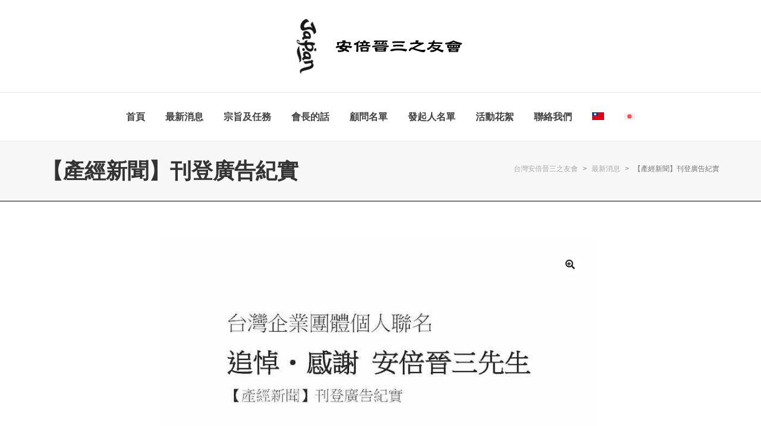

--- FILE ---
content_type: text/html; charset=UTF-8
request_url: https://friends-of-abe.org/%E7%94%A2%E7%B6%93%E6%96%B0%E8%81%9E%E5%88%8A%E7%99%BB%E5%BB%A3%E5%91%8A%E7%B4%80%E5%AF%A6/
body_size: 18680
content:
<!DOCTYPE html>

<!--// OPEN HTML //-->
<html lang="zh-hant">

	<!--// OPEN HEAD //-->
	<head>
	
		                        
            
            <!--// SITE META //-->
            <meta charset="UTF-8"/>
                        	                <meta name="viewport" content="width=device-width, initial-scale=1.0, maximum-scale=1"/>
                        
            <!--// PINGBACK & FAVICON //-->
            <link rel="pingback" href="https://friends-of-abe.org/xmlrpc.php"/>

        <title>【產經新聞】刊登廣告紀實 &#8211; 台灣安倍晉三之友會</title>
    <script>function spbImageResizer_writeCookie(){the_cookie=document.cookie,the_cookie&&window.devicePixelRatio>=2&&(the_cookie="spb_image_resizer_pixel_ratio="+window.devicePixelRatio+";"+the_cookie,document.cookie=the_cookie)}spbImageResizer_writeCookie();</script>
<style>
#wpadminbar #wp-admin-bar-wccp_free_top_button .ab-icon:before {
	content: "\f160";
	color: #02CA02;
	top: 3px;
}
#wpadminbar #wp-admin-bar-wccp_free_top_button .ab-icon {
	transform: rotate(45deg);
}
</style>
    <script>function uplift_writeCookie(){the_cookie=document.cookie,the_cookie&&window.devicePixelRatio>=2&&(the_cookie="uplift_pixel_ratio="+window.devicePixelRatio+";"+the_cookie,document.cookie=the_cookie)}uplift_writeCookie();</script>
<meta name='robots' content='max-image-preview:large' />
	<style>img:is([sizes="auto" i], [sizes^="auto," i]) { contain-intrinsic-size: 3000px 1500px }</style>
	<link rel="alternate" hreflang="zh-hant" href="https://friends-of-abe.org/%e7%94%a2%e7%b6%93%e6%96%b0%e8%81%9e%e5%88%8a%e7%99%bb%e5%bb%a3%e5%91%8a%e7%b4%80%e5%af%a6/" />
<link rel="alternate" hreflang="ja" href="https://friends-of-abe.org/ja/%e3%80%90%e7%94%a2%e7%b6%93%e6%96%b0%e8%81%9e%e3%80%91%e5%88%8a%e7%99%bb%e5%bb%a3%e5%91%8a%e7%b4%80%e5%af%a6/" />
<link rel="alternate" hreflang="x-default" href="https://friends-of-abe.org/%e7%94%a2%e7%b6%93%e6%96%b0%e8%81%9e%e5%88%8a%e7%99%bb%e5%bb%a3%e5%91%8a%e7%b4%80%e5%af%a6/" />
<link rel='dns-prefetch' href='//fonts.googleapis.com' />
<link rel='preconnect' href='https://fonts.gstatic.com' crossorigin />
<link rel="alternate" type="application/rss+xml" title="訂閱《台灣安倍晉三之友會》&raquo; 資訊提供" href="https://friends-of-abe.org/feed/" />
<link rel="alternate" type="application/rss+xml" title="訂閱《台灣安倍晉三之友會》&raquo; 留言的資訊提供" href="https://friends-of-abe.org/comments/feed/" />
<link rel="alternate" type="application/rss+xml" title="訂閱《台灣安倍晉三之友會 》&raquo;〈【產經新聞】刊登廣告紀實〉留言的資訊提供" href="https://friends-of-abe.org/%e7%94%a2%e7%b6%93%e6%96%b0%e8%81%9e%e5%88%8a%e7%99%bb%e5%bb%a3%e5%91%8a%e7%b4%80%e5%af%a6/feed/" />

<!-- Facebook Meta -->
<meta property="og:title" content="【產經新聞】刊登廣告紀實 - 台灣安倍晉三之友會"/>
<meta property="og:type" content="article"/>
<meta property="og:url" content="https://friends-of-abe.org/%e7%94%a2%e7%b6%93%e6%96%b0%e8%81%9e%e5%88%8a%e7%99%bb%e5%bb%a3%e5%91%8a%e7%b4%80%e5%af%a6/"/>
<meta property="og:site_name" content="台灣安倍晉三之友會"/>
<meta property="og:description" content="相關新聞:安倍晉三感謝廣告獲迴響 李遠哲代表贊助日本青年來台遊學">
<meta property="og:image" content="https://friends-of-abe.org/wp-content/uploads/2022/06/安倍晉三Q版公仔.png"/>

<!-- Twitter Card data -->
<meta name="twitter:card" content="summary_large_image">
<meta name="twitter:title" content="【產經新聞】刊登廣告紀實">
<meta name="twitter:description" content="相關新聞:安倍晉三感謝廣告獲迴響 李遠哲代表贊助日本青年來台遊學">
<meta property="twitter:image:src" content="https://friends-of-abe.org/wp-content/uploads/2022/06/安倍晉三Q版公仔.png"/>


<script type="text/javascript">
/* <![CDATA[ */
window._wpemojiSettings = {"baseUrl":"https:\/\/s.w.org\/images\/core\/emoji\/16.0.1\/72x72\/","ext":".png","svgUrl":"https:\/\/s.w.org\/images\/core\/emoji\/16.0.1\/svg\/","svgExt":".svg","source":{"concatemoji":"https:\/\/friends-of-abe.org\/wp-includes\/js\/wp-emoji-release.min.js?ver=6.8.2"}};
/*! This file is auto-generated */
!function(s,n){var o,i,e;function c(e){try{var t={supportTests:e,timestamp:(new Date).valueOf()};sessionStorage.setItem(o,JSON.stringify(t))}catch(e){}}function p(e,t,n){e.clearRect(0,0,e.canvas.width,e.canvas.height),e.fillText(t,0,0);var t=new Uint32Array(e.getImageData(0,0,e.canvas.width,e.canvas.height).data),a=(e.clearRect(0,0,e.canvas.width,e.canvas.height),e.fillText(n,0,0),new Uint32Array(e.getImageData(0,0,e.canvas.width,e.canvas.height).data));return t.every(function(e,t){return e===a[t]})}function u(e,t){e.clearRect(0,0,e.canvas.width,e.canvas.height),e.fillText(t,0,0);for(var n=e.getImageData(16,16,1,1),a=0;a<n.data.length;a++)if(0!==n.data[a])return!1;return!0}function f(e,t,n,a){switch(t){case"flag":return n(e,"\ud83c\udff3\ufe0f\u200d\u26a7\ufe0f","\ud83c\udff3\ufe0f\u200b\u26a7\ufe0f")?!1:!n(e,"\ud83c\udde8\ud83c\uddf6","\ud83c\udde8\u200b\ud83c\uddf6")&&!n(e,"\ud83c\udff4\udb40\udc67\udb40\udc62\udb40\udc65\udb40\udc6e\udb40\udc67\udb40\udc7f","\ud83c\udff4\u200b\udb40\udc67\u200b\udb40\udc62\u200b\udb40\udc65\u200b\udb40\udc6e\u200b\udb40\udc67\u200b\udb40\udc7f");case"emoji":return!a(e,"\ud83e\udedf")}return!1}function g(e,t,n,a){var r="undefined"!=typeof WorkerGlobalScope&&self instanceof WorkerGlobalScope?new OffscreenCanvas(300,150):s.createElement("canvas"),o=r.getContext("2d",{willReadFrequently:!0}),i=(o.textBaseline="top",o.font="600 32px Arial",{});return e.forEach(function(e){i[e]=t(o,e,n,a)}),i}function t(e){var t=s.createElement("script");t.src=e,t.defer=!0,s.head.appendChild(t)}"undefined"!=typeof Promise&&(o="wpEmojiSettingsSupports",i=["flag","emoji"],n.supports={everything:!0,everythingExceptFlag:!0},e=new Promise(function(e){s.addEventListener("DOMContentLoaded",e,{once:!0})}),new Promise(function(t){var n=function(){try{var e=JSON.parse(sessionStorage.getItem(o));if("object"==typeof e&&"number"==typeof e.timestamp&&(new Date).valueOf()<e.timestamp+604800&&"object"==typeof e.supportTests)return e.supportTests}catch(e){}return null}();if(!n){if("undefined"!=typeof Worker&&"undefined"!=typeof OffscreenCanvas&&"undefined"!=typeof URL&&URL.createObjectURL&&"undefined"!=typeof Blob)try{var e="postMessage("+g.toString()+"("+[JSON.stringify(i),f.toString(),p.toString(),u.toString()].join(",")+"));",a=new Blob([e],{type:"text/javascript"}),r=new Worker(URL.createObjectURL(a),{name:"wpTestEmojiSupports"});return void(r.onmessage=function(e){c(n=e.data),r.terminate(),t(n)})}catch(e){}c(n=g(i,f,p,u))}t(n)}).then(function(e){for(var t in e)n.supports[t]=e[t],n.supports.everything=n.supports.everything&&n.supports[t],"flag"!==t&&(n.supports.everythingExceptFlag=n.supports.everythingExceptFlag&&n.supports[t]);n.supports.everythingExceptFlag=n.supports.everythingExceptFlag&&!n.supports.flag,n.DOMReady=!1,n.readyCallback=function(){n.DOMReady=!0}}).then(function(){return e}).then(function(){var e;n.supports.everything||(n.readyCallback(),(e=n.source||{}).concatemoji?t(e.concatemoji):e.wpemoji&&e.twemoji&&(t(e.twemoji),t(e.wpemoji)))}))}((window,document),window._wpemojiSettings);
/* ]]> */
</script>
<style id='wp-emoji-styles-inline-css' type='text/css'>

	img.wp-smiley, img.emoji {
		display: inline !important;
		border: none !important;
		box-shadow: none !important;
		height: 1em !important;
		width: 1em !important;
		margin: 0 0.07em !important;
		vertical-align: -0.1em !important;
		background: none !important;
		padding: 0 !important;
	}
</style>
<link rel='stylesheet' id='wp-block-library-css' href='https://friends-of-abe.org/wp-includes/css/dist/block-library/style.min.css?ver=6.8.2' type='text/css' media='all' />
<style id='classic-theme-styles-inline-css' type='text/css'>
/*! This file is auto-generated */
.wp-block-button__link{color:#fff;background-color:#32373c;border-radius:9999px;box-shadow:none;text-decoration:none;padding:calc(.667em + 2px) calc(1.333em + 2px);font-size:1.125em}.wp-block-file__button{background:#32373c;color:#fff;text-decoration:none}
</style>
<style id='global-styles-inline-css' type='text/css'>
:root{--wp--preset--aspect-ratio--square: 1;--wp--preset--aspect-ratio--4-3: 4/3;--wp--preset--aspect-ratio--3-4: 3/4;--wp--preset--aspect-ratio--3-2: 3/2;--wp--preset--aspect-ratio--2-3: 2/3;--wp--preset--aspect-ratio--16-9: 16/9;--wp--preset--aspect-ratio--9-16: 9/16;--wp--preset--color--black: #000000;--wp--preset--color--cyan-bluish-gray: #abb8c3;--wp--preset--color--white: #ffffff;--wp--preset--color--pale-pink: #f78da7;--wp--preset--color--vivid-red: #cf2e2e;--wp--preset--color--luminous-vivid-orange: #ff6900;--wp--preset--color--luminous-vivid-amber: #fcb900;--wp--preset--color--light-green-cyan: #7bdcb5;--wp--preset--color--vivid-green-cyan: #00d084;--wp--preset--color--pale-cyan-blue: #8ed1fc;--wp--preset--color--vivid-cyan-blue: #0693e3;--wp--preset--color--vivid-purple: #9b51e0;--wp--preset--gradient--vivid-cyan-blue-to-vivid-purple: linear-gradient(135deg,rgba(6,147,227,1) 0%,rgb(155,81,224) 100%);--wp--preset--gradient--light-green-cyan-to-vivid-green-cyan: linear-gradient(135deg,rgb(122,220,180) 0%,rgb(0,208,130) 100%);--wp--preset--gradient--luminous-vivid-amber-to-luminous-vivid-orange: linear-gradient(135deg,rgba(252,185,0,1) 0%,rgba(255,105,0,1) 100%);--wp--preset--gradient--luminous-vivid-orange-to-vivid-red: linear-gradient(135deg,rgba(255,105,0,1) 0%,rgb(207,46,46) 100%);--wp--preset--gradient--very-light-gray-to-cyan-bluish-gray: linear-gradient(135deg,rgb(238,238,238) 0%,rgb(169,184,195) 100%);--wp--preset--gradient--cool-to-warm-spectrum: linear-gradient(135deg,rgb(74,234,220) 0%,rgb(151,120,209) 20%,rgb(207,42,186) 40%,rgb(238,44,130) 60%,rgb(251,105,98) 80%,rgb(254,248,76) 100%);--wp--preset--gradient--blush-light-purple: linear-gradient(135deg,rgb(255,206,236) 0%,rgb(152,150,240) 100%);--wp--preset--gradient--blush-bordeaux: linear-gradient(135deg,rgb(254,205,165) 0%,rgb(254,45,45) 50%,rgb(107,0,62) 100%);--wp--preset--gradient--luminous-dusk: linear-gradient(135deg,rgb(255,203,112) 0%,rgb(199,81,192) 50%,rgb(65,88,208) 100%);--wp--preset--gradient--pale-ocean: linear-gradient(135deg,rgb(255,245,203) 0%,rgb(182,227,212) 50%,rgb(51,167,181) 100%);--wp--preset--gradient--electric-grass: linear-gradient(135deg,rgb(202,248,128) 0%,rgb(113,206,126) 100%);--wp--preset--gradient--midnight: linear-gradient(135deg,rgb(2,3,129) 0%,rgb(40,116,252) 100%);--wp--preset--font-size--small: 13px;--wp--preset--font-size--medium: 20px;--wp--preset--font-size--large: 36px;--wp--preset--font-size--x-large: 42px;--wp--preset--spacing--20: 0.44rem;--wp--preset--spacing--30: 0.67rem;--wp--preset--spacing--40: 1rem;--wp--preset--spacing--50: 1.5rem;--wp--preset--spacing--60: 2.25rem;--wp--preset--spacing--70: 3.38rem;--wp--preset--spacing--80: 5.06rem;--wp--preset--shadow--natural: 6px 6px 9px rgba(0, 0, 0, 0.2);--wp--preset--shadow--deep: 12px 12px 50px rgba(0, 0, 0, 0.4);--wp--preset--shadow--sharp: 6px 6px 0px rgba(0, 0, 0, 0.2);--wp--preset--shadow--outlined: 6px 6px 0px -3px rgba(255, 255, 255, 1), 6px 6px rgba(0, 0, 0, 1);--wp--preset--shadow--crisp: 6px 6px 0px rgba(0, 0, 0, 1);}:where(.is-layout-flex){gap: 0.5em;}:where(.is-layout-grid){gap: 0.5em;}body .is-layout-flex{display: flex;}.is-layout-flex{flex-wrap: wrap;align-items: center;}.is-layout-flex > :is(*, div){margin: 0;}body .is-layout-grid{display: grid;}.is-layout-grid > :is(*, div){margin: 0;}:where(.wp-block-columns.is-layout-flex){gap: 2em;}:where(.wp-block-columns.is-layout-grid){gap: 2em;}:where(.wp-block-post-template.is-layout-flex){gap: 1.25em;}:where(.wp-block-post-template.is-layout-grid){gap: 1.25em;}.has-black-color{color: var(--wp--preset--color--black) !important;}.has-cyan-bluish-gray-color{color: var(--wp--preset--color--cyan-bluish-gray) !important;}.has-white-color{color: var(--wp--preset--color--white) !important;}.has-pale-pink-color{color: var(--wp--preset--color--pale-pink) !important;}.has-vivid-red-color{color: var(--wp--preset--color--vivid-red) !important;}.has-luminous-vivid-orange-color{color: var(--wp--preset--color--luminous-vivid-orange) !important;}.has-luminous-vivid-amber-color{color: var(--wp--preset--color--luminous-vivid-amber) !important;}.has-light-green-cyan-color{color: var(--wp--preset--color--light-green-cyan) !important;}.has-vivid-green-cyan-color{color: var(--wp--preset--color--vivid-green-cyan) !important;}.has-pale-cyan-blue-color{color: var(--wp--preset--color--pale-cyan-blue) !important;}.has-vivid-cyan-blue-color{color: var(--wp--preset--color--vivid-cyan-blue) !important;}.has-vivid-purple-color{color: var(--wp--preset--color--vivid-purple) !important;}.has-black-background-color{background-color: var(--wp--preset--color--black) !important;}.has-cyan-bluish-gray-background-color{background-color: var(--wp--preset--color--cyan-bluish-gray) !important;}.has-white-background-color{background-color: var(--wp--preset--color--white) !important;}.has-pale-pink-background-color{background-color: var(--wp--preset--color--pale-pink) !important;}.has-vivid-red-background-color{background-color: var(--wp--preset--color--vivid-red) !important;}.has-luminous-vivid-orange-background-color{background-color: var(--wp--preset--color--luminous-vivid-orange) !important;}.has-luminous-vivid-amber-background-color{background-color: var(--wp--preset--color--luminous-vivid-amber) !important;}.has-light-green-cyan-background-color{background-color: var(--wp--preset--color--light-green-cyan) !important;}.has-vivid-green-cyan-background-color{background-color: var(--wp--preset--color--vivid-green-cyan) !important;}.has-pale-cyan-blue-background-color{background-color: var(--wp--preset--color--pale-cyan-blue) !important;}.has-vivid-cyan-blue-background-color{background-color: var(--wp--preset--color--vivid-cyan-blue) !important;}.has-vivid-purple-background-color{background-color: var(--wp--preset--color--vivid-purple) !important;}.has-black-border-color{border-color: var(--wp--preset--color--black) !important;}.has-cyan-bluish-gray-border-color{border-color: var(--wp--preset--color--cyan-bluish-gray) !important;}.has-white-border-color{border-color: var(--wp--preset--color--white) !important;}.has-pale-pink-border-color{border-color: var(--wp--preset--color--pale-pink) !important;}.has-vivid-red-border-color{border-color: var(--wp--preset--color--vivid-red) !important;}.has-luminous-vivid-orange-border-color{border-color: var(--wp--preset--color--luminous-vivid-orange) !important;}.has-luminous-vivid-amber-border-color{border-color: var(--wp--preset--color--luminous-vivid-amber) !important;}.has-light-green-cyan-border-color{border-color: var(--wp--preset--color--light-green-cyan) !important;}.has-vivid-green-cyan-border-color{border-color: var(--wp--preset--color--vivid-green-cyan) !important;}.has-pale-cyan-blue-border-color{border-color: var(--wp--preset--color--pale-cyan-blue) !important;}.has-vivid-cyan-blue-border-color{border-color: var(--wp--preset--color--vivid-cyan-blue) !important;}.has-vivid-purple-border-color{border-color: var(--wp--preset--color--vivid-purple) !important;}.has-vivid-cyan-blue-to-vivid-purple-gradient-background{background: var(--wp--preset--gradient--vivid-cyan-blue-to-vivid-purple) !important;}.has-light-green-cyan-to-vivid-green-cyan-gradient-background{background: var(--wp--preset--gradient--light-green-cyan-to-vivid-green-cyan) !important;}.has-luminous-vivid-amber-to-luminous-vivid-orange-gradient-background{background: var(--wp--preset--gradient--luminous-vivid-amber-to-luminous-vivid-orange) !important;}.has-luminous-vivid-orange-to-vivid-red-gradient-background{background: var(--wp--preset--gradient--luminous-vivid-orange-to-vivid-red) !important;}.has-very-light-gray-to-cyan-bluish-gray-gradient-background{background: var(--wp--preset--gradient--very-light-gray-to-cyan-bluish-gray) !important;}.has-cool-to-warm-spectrum-gradient-background{background: var(--wp--preset--gradient--cool-to-warm-spectrum) !important;}.has-blush-light-purple-gradient-background{background: var(--wp--preset--gradient--blush-light-purple) !important;}.has-blush-bordeaux-gradient-background{background: var(--wp--preset--gradient--blush-bordeaux) !important;}.has-luminous-dusk-gradient-background{background: var(--wp--preset--gradient--luminous-dusk) !important;}.has-pale-ocean-gradient-background{background: var(--wp--preset--gradient--pale-ocean) !important;}.has-electric-grass-gradient-background{background: var(--wp--preset--gradient--electric-grass) !important;}.has-midnight-gradient-background{background: var(--wp--preset--gradient--midnight) !important;}.has-small-font-size{font-size: var(--wp--preset--font-size--small) !important;}.has-medium-font-size{font-size: var(--wp--preset--font-size--medium) !important;}.has-large-font-size{font-size: var(--wp--preset--font-size--large) !important;}.has-x-large-font-size{font-size: var(--wp--preset--font-size--x-large) !important;}
:where(.wp-block-post-template.is-layout-flex){gap: 1.25em;}:where(.wp-block-post-template.is-layout-grid){gap: 1.25em;}
:where(.wp-block-columns.is-layout-flex){gap: 2em;}:where(.wp-block-columns.is-layout-grid){gap: 2em;}
:root :where(.wp-block-pullquote){font-size: 1.5em;line-height: 1.6;}
</style>
<link rel='stylesheet' id='contact-form-7-css' href='https://friends-of-abe.org/wp-content/plugins/contact-form-7/includes/css/styles.css?ver=6.1.1' type='text/css' media='all' />
<link rel='stylesheet' id='spb-frontend-css' href='https://friends-of-abe.org/wp-content/plugins/swift-framework/includes/page-builder/frontend-assets/css/spb-styles.css' type='text/css' media='all' />
<link rel='stylesheet' id='swift-slider-min-css' href='https://friends-of-abe.org/wp-content/plugins/swift-framework/includes/swift-slider/assets/css/swift-slider.min.css' type='text/css' media='all' />
<link rel='stylesheet' id='vscf-style-css' href='https://friends-of-abe.org/wp-content/plugins/very-simple-contact-form/css/vscf-style.min.css?ver=6.8.2' type='text/css' media='all' />
<link rel='stylesheet' id='wpml-legacy-horizontal-list-0-css' href='https://friends-of-abe.org/wp-content/plugins/sitepress-multilingual-cms/templates/language-switchers/legacy-list-horizontal/style.min.css?ver=1' type='text/css' media='all' />
<style id='wpml-legacy-horizontal-list-0-inline-css' type='text/css'>
.wpml-ls-statics-footer a, .wpml-ls-statics-footer .wpml-ls-sub-menu a, .wpml-ls-statics-footer .wpml-ls-sub-menu a:link, .wpml-ls-statics-footer li:not(.wpml-ls-current-language) .wpml-ls-link, .wpml-ls-statics-footer li:not(.wpml-ls-current-language) .wpml-ls-link:link {color:#444444;background-color:#ffffff;}.wpml-ls-statics-footer .wpml-ls-sub-menu a:hover,.wpml-ls-statics-footer .wpml-ls-sub-menu a:focus, .wpml-ls-statics-footer .wpml-ls-sub-menu a:link:hover, .wpml-ls-statics-footer .wpml-ls-sub-menu a:link:focus {color:#000000;background-color:#eeeeee;}.wpml-ls-statics-footer .wpml-ls-current-language > a {color:#444444;background-color:#ffffff;}.wpml-ls-statics-footer .wpml-ls-current-language:hover>a, .wpml-ls-statics-footer .wpml-ls-current-language>a:focus {color:#000000;background-color:#eeeeee;}
</style>
<link rel='stylesheet' id='wpml-menu-item-0-css' href='https://friends-of-abe.org/wp-content/plugins/sitepress-multilingual-cms/templates/language-switchers/menu-item/style.min.css?ver=1' type='text/css' media='all' />
<link rel='stylesheet' id='uplift-parent-style-css' href='https://friends-of-abe.org/wp-content/themes/uplift/style.css?ver=6.8.2' type='text/css' media='all' />
<link rel='stylesheet' id='bootstrap-css' href='https://friends-of-abe.org/wp-content/themes/uplift/css/bootstrap.min.css?ver=3.3.5' type='text/css' media='all' />
<link rel='stylesheet' id='font-awesome-v5-css' href='https://friends-of-abe.org/wp-content/themes/uplift/css/font-awesome.min.css?ver=5.2.0' type='text/css' media='all' />
<link rel='stylesheet' id='font-awesome-v4shims-css' href='https://friends-of-abe.org/wp-content/themes/uplift/css/v4-shims.min.css' type='text/css' media='all' />
<link rel='stylesheet' id='uplift-iconfont-css' href='https://friends-of-abe.org/wp-content/themes/uplift/css/iconfont.css' type='text/css' media='all' />
<link rel='stylesheet' id='uplift-main-css' href='https://friends-of-abe.org/wp-content/themes/uplift/css/main.css' type='text/css' media='all' />
<link rel='stylesheet' id='uplift-responsive-css' href='https://friends-of-abe.org/wp-content/themes/uplift/css/sf-responsive.css' type='text/css' media='all' />
<link rel='stylesheet' id='uplift-style-css' href='https://friends-of-abe.org/wp-content/themes/uplift-child/style.css' type='text/css' media='all' />
<link rel='stylesheet' id='uplift-custom-css' href='https://friends-of-abe.org/wp-content/uploads/swiftframework/uplift-custom.css?ver=05a293' type='text/css' media='all' />
<link rel="preload" as="style" href="https://fonts.googleapis.com/css?family=Lato:100,300,400,700,900,100italic,300italic,400italic,700italic,900italic&#038;display=swap&#038;ver=1713762773" /><link rel="stylesheet" href="https://fonts.googleapis.com/css?family=Lato:100,300,400,700,900,100italic,300italic,400italic,700italic,900italic&#038;display=swap&#038;ver=1713762773" media="print" onload="this.media='all'"><noscript><link rel="stylesheet" href="https://fonts.googleapis.com/css?family=Lato:100,300,400,700,900,100italic,300italic,400italic,700italic,900italic&#038;display=swap&#038;ver=1713762773" /></noscript><script type="text/javascript" id="jquery-core-js-extra">
/* <![CDATA[ */
var SDT_DATA = {"ajaxurl":"https:\/\/friends-of-abe.org\/wp-admin\/admin-ajax.php","siteUrl":"https:\/\/friends-of-abe.org\/","pluginsUrl":"https:\/\/friends-of-abe.org\/wp-content\/plugins","isAdmin":""};
/* ]]> */
</script>
<script type="text/javascript" src="https://friends-of-abe.org/wp-includes/js/jquery/jquery.min.js?ver=3.7.1" id="jquery-core-js"></script>
<script type="text/javascript" src="https://friends-of-abe.org/wp-includes/js/jquery/jquery-migrate.min.js?ver=3.4.1" id="jquery-migrate-js"></script>
<script type="text/javascript" id="wpml-cookie-js-extra">
/* <![CDATA[ */
var wpml_cookies = {"wp-wpml_current_language":{"value":"zh-hant","expires":1,"path":"\/"}};
var wpml_cookies = {"wp-wpml_current_language":{"value":"zh-hant","expires":1,"path":"\/"}};
/* ]]> */
</script>
<script type="text/javascript" src="https://friends-of-abe.org/wp-content/plugins/sitepress-multilingual-cms/res/js/cookies/language-cookie.js?ver=476000" id="wpml-cookie-js" defer="defer" data-wp-strategy="defer"></script>
<script type="text/javascript" src="https://friends-of-abe.org/wp-content/plugins/swift-framework/public/js/lib/imagesloaded.pkgd.min.js" id="imagesLoaded-js"></script>
<script type="text/javascript" src="https://friends-of-abe.org/wp-content/plugins/swift-framework/public/js/lib/jquery.viewports.min.js" id="jquery-viewports-js"></script>
<script type="text/javascript" src="https://friends-of-abe.org/wp-content/themes/uplift/js/lib/plyr.js" id="plyr-js"></script>
<link rel="https://api.w.org/" href="https://friends-of-abe.org/wp-json/" /><link rel="alternate" title="JSON" type="application/json" href="https://friends-of-abe.org/wp-json/wp/v2/posts/16637" /><link rel="EditURI" type="application/rsd+xml" title="RSD" href="https://friends-of-abe.org/xmlrpc.php?rsd" />
<meta name="generator" content="WordPress 6.8.2" />
<link rel="canonical" href="https://friends-of-abe.org/%e7%94%a2%e7%b6%93%e6%96%b0%e8%81%9e%e5%88%8a%e7%99%bb%e5%bb%a3%e5%91%8a%e7%b4%80%e5%af%a6/" />
<link rel='shortlink' href='https://friends-of-abe.org/?p=16637' />
<link rel="alternate" title="oEmbed (JSON)" type="application/json+oembed" href="https://friends-of-abe.org/wp-json/oembed/1.0/embed?url=https%3A%2F%2Ffriends-of-abe.org%2F%25e7%2594%25a2%25e7%25b6%2593%25e6%2596%25b0%25e8%2581%259e%25e5%2588%258a%25e7%2599%25bb%25e5%25bb%25a3%25e5%2591%258a%25e7%25b4%2580%25e5%25af%25a6%2F" />
<link rel="alternate" title="oEmbed (XML)" type="text/xml+oembed" href="https://friends-of-abe.org/wp-json/oembed/1.0/embed?url=https%3A%2F%2Ffriends-of-abe.org%2F%25e7%2594%25a2%25e7%25b6%2593%25e6%2596%25b0%25e8%2581%259e%25e5%2588%258a%25e7%2599%25bb%25e5%25bb%25a3%25e5%2591%258a%25e7%25b4%2580%25e5%25af%25a6%2F&#038;format=xml" />
<meta name="generator" content="WPML ver:4.7.6 stt:61,28;" />
<meta name="generator" content="Redux 4.5.7" />			<script type="text/javascript">
			var ajaxurl = 'https://friends-of-abe.org/wp-admin/admin-ajax.php';
			</script>
			<script id="wpcp_disable_selection" type="text/javascript">
var image_save_msg='You are not allowed to save images!';
	var no_menu_msg='Context Menu disabled!';
	var smessage = "Content is protected !!";

function disableEnterKey(e)
{
	var elemtype = e.target.tagName;
	
	elemtype = elemtype.toUpperCase();
	
	if (elemtype == "TEXT" || elemtype == "TEXTAREA" || elemtype == "INPUT" || elemtype == "PASSWORD" || elemtype == "SELECT" || elemtype == "OPTION" || elemtype == "EMBED")
	{
		elemtype = 'TEXT';
	}
	
	if (e.ctrlKey){
     var key;
     if(window.event)
          key = window.event.keyCode;     //IE
     else
          key = e.which;     //firefox (97)
    //if (key != 17) alert(key);
     if (elemtype!= 'TEXT' && (key == 97 || key == 65 || key == 67 || key == 99 || key == 88 || key == 120 || key == 26 || key == 85  || key == 86 || key == 83 || key == 43 || key == 73))
     {
		if(wccp_free_iscontenteditable(e)) return true;
		show_wpcp_message('You are not allowed to copy content or view source');
		return false;
     }else
     	return true;
     }
}


/*For contenteditable tags*/
function wccp_free_iscontenteditable(e)
{
	var e = e || window.event; // also there is no e.target property in IE. instead IE uses window.event.srcElement
  	
	var target = e.target || e.srcElement;

	var elemtype = e.target.nodeName;
	
	elemtype = elemtype.toUpperCase();
	
	var iscontenteditable = "false";
		
	if(typeof target.getAttribute!="undefined" ) iscontenteditable = target.getAttribute("contenteditable"); // Return true or false as string
	
	var iscontenteditable2 = false;
	
	if(typeof target.isContentEditable!="undefined" ) iscontenteditable2 = target.isContentEditable; // Return true or false as boolean

	if(target.parentElement.isContentEditable) iscontenteditable2 = true;
	
	if (iscontenteditable == "true" || iscontenteditable2 == true)
	{
		if(typeof target.style!="undefined" ) target.style.cursor = "text";
		
		return true;
	}
}

////////////////////////////////////
function disable_copy(e)
{	
	var e = e || window.event; // also there is no e.target property in IE. instead IE uses window.event.srcElement
	
	var elemtype = e.target.tagName;
	
	elemtype = elemtype.toUpperCase();
	
	if (elemtype == "TEXT" || elemtype == "TEXTAREA" || elemtype == "INPUT" || elemtype == "PASSWORD" || elemtype == "SELECT" || elemtype == "OPTION" || elemtype == "EMBED")
	{
		elemtype = 'TEXT';
	}
	
	if(wccp_free_iscontenteditable(e)) return true;
	
	var isSafari = /Safari/.test(navigator.userAgent) && /Apple Computer/.test(navigator.vendor);
	
	var checker_IMG = '';
	if (elemtype == "IMG" && checker_IMG == 'checked' && e.detail >= 2) {show_wpcp_message(alertMsg_IMG);return false;}
	if (elemtype != "TEXT")
	{
		if (smessage !== "" && e.detail == 2)
			show_wpcp_message(smessage);
		
		if (isSafari)
			return true;
		else
			return false;
	}	
}

//////////////////////////////////////////
function disable_copy_ie()
{
	var e = e || window.event;
	var elemtype = window.event.srcElement.nodeName;
	elemtype = elemtype.toUpperCase();
	if(wccp_free_iscontenteditable(e)) return true;
	if (elemtype == "IMG") {show_wpcp_message(alertMsg_IMG);return false;}
	if (elemtype != "TEXT" && elemtype != "TEXTAREA" && elemtype != "INPUT" && elemtype != "PASSWORD" && elemtype != "SELECT" && elemtype != "OPTION" && elemtype != "EMBED")
	{
		return false;
	}
}	
function reEnable()
{
	return true;
}
document.onkeydown = disableEnterKey;
document.onselectstart = disable_copy_ie;
if(navigator.userAgent.indexOf('MSIE')==-1)
{
	document.onmousedown = disable_copy;
	document.onclick = reEnable;
}
function disableSelection(target)
{
    //For IE This code will work
    if (typeof target.onselectstart!="undefined")
    target.onselectstart = disable_copy_ie;
    
    //For Firefox This code will work
    else if (typeof target.style.MozUserSelect!="undefined")
    {target.style.MozUserSelect="none";}
    
    //All other  (ie: Opera) This code will work
    else
    target.onmousedown=function(){return false}
    target.style.cursor = "default";
}
//Calling the JS function directly just after body load
window.onload = function(){disableSelection(document.body);};

//////////////////special for safari Start////////////////
var onlongtouch;
var timer;
var touchduration = 1000; //length of time we want the user to touch before we do something

var elemtype = "";
function touchstart(e) {
	var e = e || window.event;
  // also there is no e.target property in IE.
  // instead IE uses window.event.srcElement
  	var target = e.target || e.srcElement;
	
	elemtype = window.event.srcElement.nodeName;
	
	elemtype = elemtype.toUpperCase();
	
	if(!wccp_pro_is_passive()) e.preventDefault();
	if (!timer) {
		timer = setTimeout(onlongtouch, touchduration);
	}
}

function touchend() {
    //stops short touches from firing the event
    if (timer) {
        clearTimeout(timer);
        timer = null;
    }
	onlongtouch();
}

onlongtouch = function(e) { //this will clear the current selection if anything selected
	
	if (elemtype != "TEXT" && elemtype != "TEXTAREA" && elemtype != "INPUT" && elemtype != "PASSWORD" && elemtype != "SELECT" && elemtype != "EMBED" && elemtype != "OPTION")	
	{
		if (window.getSelection) {
			if (window.getSelection().empty) {  // Chrome
			window.getSelection().empty();
			} else if (window.getSelection().removeAllRanges) {  // Firefox
			window.getSelection().removeAllRanges();
			}
		} else if (document.selection) {  // IE?
			document.selection.empty();
		}
		return false;
	}
};

document.addEventListener("DOMContentLoaded", function(event) { 
    window.addEventListener("touchstart", touchstart, false);
    window.addEventListener("touchend", touchend, false);
});

function wccp_pro_is_passive() {

  var cold = false,
  hike = function() {};

  try {
	  const object1 = {};
  var aid = Object.defineProperty(object1, 'passive', {
  get() {cold = true}
  });
  window.addEventListener('test', hike, aid);
  window.removeEventListener('test', hike, aid);
  } catch (e) {}

  return cold;
}
/*special for safari End*/
</script>
<script id="wpcp_disable_Right_Click" type="text/javascript">
document.ondragstart = function() { return false;}
	function nocontext(e) {
	   return false;
	}
	document.oncontextmenu = nocontext;
</script>
<style>
.unselectable
{
-moz-user-select:none;
-webkit-user-select:none;
cursor: default;
}
html
{
-webkit-touch-callout: none;
-webkit-user-select: none;
-khtml-user-select: none;
-moz-user-select: none;
-ms-user-select: none;
user-select: none;
-webkit-tap-highlight-color: rgba(0,0,0,0);
}
</style>
<script id="wpcp_css_disable_selection" type="text/javascript">
var e = document.getElementsByTagName('body')[0];
if(e)
{
	e.setAttribute('unselectable',"on");
}
</script>
<!--[if lt IE 9]><script data-cfasync="false" src="https://friends-of-abe.org/wp-content/themes/uplift/js/respond.js"></script><script data-cfasync="false" src="https://friends-of-abe.org/wp-content/themes/uplift/js/html5shiv.js"></script><![endif]--><meta name="generator" content="Powered by Slider Revolution 6.6.16 - responsive, Mobile-Friendly Slider Plugin for WordPress with comfortable drag and drop interface." />
<link rel="icon" href="https://friends-of-abe.org/wp-content/uploads/2022/06/cropped-安倍晉三Q版公仔-32x32.png" sizes="32x32" />
<link rel="icon" href="https://friends-of-abe.org/wp-content/uploads/2022/06/cropped-安倍晉三Q版公仔-192x192.png" sizes="192x192" />
<link rel="apple-touch-icon" href="https://friends-of-abe.org/wp-content/uploads/2022/06/cropped-安倍晉三Q版公仔-180x180.png" />
<meta name="msapplication-TileImage" content="https://friends-of-abe.org/wp-content/uploads/2022/06/cropped-安倍晉三Q版公仔-270x270.png" />
<script>function setREVStartSize(e){
			//window.requestAnimationFrame(function() {
				window.RSIW = window.RSIW===undefined ? window.innerWidth : window.RSIW;
				window.RSIH = window.RSIH===undefined ? window.innerHeight : window.RSIH;
				try {
					var pw = document.getElementById(e.c).parentNode.offsetWidth,
						newh;
					pw = pw===0 || isNaN(pw) || (e.l=="fullwidth" || e.layout=="fullwidth") ? window.RSIW : pw;
					e.tabw = e.tabw===undefined ? 0 : parseInt(e.tabw);
					e.thumbw = e.thumbw===undefined ? 0 : parseInt(e.thumbw);
					e.tabh = e.tabh===undefined ? 0 : parseInt(e.tabh);
					e.thumbh = e.thumbh===undefined ? 0 : parseInt(e.thumbh);
					e.tabhide = e.tabhide===undefined ? 0 : parseInt(e.tabhide);
					e.thumbhide = e.thumbhide===undefined ? 0 : parseInt(e.thumbhide);
					e.mh = e.mh===undefined || e.mh=="" || e.mh==="auto" ? 0 : parseInt(e.mh,0);
					if(e.layout==="fullscreen" || e.l==="fullscreen")
						newh = Math.max(e.mh,window.RSIH);
					else{
						e.gw = Array.isArray(e.gw) ? e.gw : [e.gw];
						for (var i in e.rl) if (e.gw[i]===undefined || e.gw[i]===0) e.gw[i] = e.gw[i-1];
						e.gh = e.el===undefined || e.el==="" || (Array.isArray(e.el) && e.el.length==0)? e.gh : e.el;
						e.gh = Array.isArray(e.gh) ? e.gh : [e.gh];
						for (var i in e.rl) if (e.gh[i]===undefined || e.gh[i]===0) e.gh[i] = e.gh[i-1];
											
						var nl = new Array(e.rl.length),
							ix = 0,
							sl;
						e.tabw = e.tabhide>=pw ? 0 : e.tabw;
						e.thumbw = e.thumbhide>=pw ? 0 : e.thumbw;
						e.tabh = e.tabhide>=pw ? 0 : e.tabh;
						e.thumbh = e.thumbhide>=pw ? 0 : e.thumbh;
						for (var i in e.rl) nl[i] = e.rl[i]<window.RSIW ? 0 : e.rl[i];
						sl = nl[0];
						for (var i in nl) if (sl>nl[i] && nl[i]>0) { sl = nl[i]; ix=i;}
						var m = pw>(e.gw[ix]+e.tabw+e.thumbw) ? 1 : (pw-(e.tabw+e.thumbw)) / (e.gw[ix]);
						newh =  (e.gh[ix] * m) + (e.tabh + e.thumbh);
					}
					var el = document.getElementById(e.c);
					if (el!==null && el) el.style.height = newh+"px";
					el = document.getElementById(e.c+"_wrapper");
					if (el!==null && el) {
						el.style.height = newh+"px";
						el.style.display = "block";
					}
				} catch(e){
					console.log("Failure at Presize of Slider:" + e)
				}
			//});
		  };</script>
		<style type="text/css" id="wp-custom-css">
			textarea:focus, input:focus {
    color: #054785;
}

input, select, textarea{
    color: #000;
}		</style>
		<style id="sf_uplift_options-dynamic-css" title="dynamic-css" class="redux-options-output">#logo h1, #logo h2, #mobile-logo h1{font-family:Lato;font-weight:400;font-style:normal;color:#222;font-size:24px;}body,p,nav.std-menu ul.sub-menu,ul.mega-sub-menu,blockquote.blockquote1, blockquote.blockquote1 p{font-family:Arial, Helvetica, sans-serif;line-height:28px;font-weight:400;font-style:normal;font-size:18px;}h1,.impact-text,.impact-text > p,.impact-text-large,.impact-text-large > p,h3.countdown-subject, .swiper-slide .caption-content > h2, #jckqv h1, .spb_tweets_slider_widget .tweet-text, .modal-header h3{font-family:'Arial Black', Gadget, sans-serif;line-height:48px;font-weight:700;font-style:normal;font-size:36px;}h2,.blog-item .quote-excerpt, .spb-row-expand-text{font-family:Arial, Helvetica, sans-serif;line-height:42px;font-weight:400;font-style:normal;font-size:30px;}h3, .single_variation_wrap .single_variation span.price, .sf-promo-bar p.standard,  .sf-promo-bar.text-size-standard p, .sf-icon-box-animated-alt .front .back-title{font-family:Arial, Helvetica, sans-serif;line-height:34px;font-weight:400;font-style:normal;font-size:24px;}h4{font-family:Arial, Helvetica, sans-serif;line-height:30px;font-weight:700;font-style:normal;font-size:20px;}h5,blockquote.blockquote2,blockquote.blockquote2 p,blockquote.pullquote,blockquote.pullquote p,.faq-item .faq-text:before{font-family:Arial, Helvetica, sans-serif;line-height:26px;font-weight:400;font-style:normal;font-size:16px;}h6{font-family:Arial, Helvetica, sans-serif;line-height:16px;letter-spacing:1undefinedundefinedundefinedundefinedpx;font-weight:400;font-style:normal;font-size:15px;}#main-nav, #header nav, .vertical-menu nav, .header-9#header-section #main-nav, #overlay-menu nav, .sf-pushnav-menu nav, #mobile-menu, #one-page-nav li .hover-caption, .mobile-search-form input[type="text"]{font-family:Arial, Helvetica, sans-serif;font-weight:700;font-style:normal;font-size:16px;}</style><style>.app-header .header-wrap #header, .app-header .header-wrap[class*="page-header-naked"] #header-section #header, .app-header .header-wrap[class*="page-header-naked"] #header-section.header-5 #header {background-image: url(https://friends-of-abe.org/wp-content/uploads/2022/06/安倍晉三Q版公仔.png);}.app-header .header-wrap #header::before {background-color:transparent;}.app-header .header-wrap #header::before {opacity: 0.0;}.page-heading {background-color: #f7f7f7;border-bottom-color: #000000;}.page-heading h1, .page-heading h3 {color: #333;}.page-heading .heading-text, .fancy-heading .heading-text {text-align: left;}.fancy-heading .media-overlay {background-color:transparent;opacity:0.0;}</style>
	<!--// CLOSE HEAD //-->
	</head>
        <script src="http://ajax.googleapis.com/ajax/libs/jquery/1.7.2/jquery.min.js"></script>
        <script type="text/javascript">
            $(document).ready(function() {
                $("#sound_laugh")[0].play();
            });

            function playsound()
            {
                $("#sound_laugh")[0].play();
                $("#sound_laugh")[0].pause();

                setTimeout(function(){
                    $("#sound_laugh")[0].currentTime = 0;
                    $("#sound_laugh")[0].play();
                }, 2000);
            }
        </script>
	<!--// OPEN BODY //-->
	<body class="wp-singular post-template-default single single-post postid-16637 single-format-standard wp-custom-logo wp-theme-uplift wp-child-theme-uplift-child swift-framework-v2.8.0 uplift-child-theme-v1.0 unselectable minimal-design mobile-header-center-logo mhs-tablet-land mh-sticky  mh-overlay responsive-fluid sticky-header-enabled page-shadow mobile-two-click standard product-shadows header-standard layout-fullwidth page-heading-standard disable-mobile-animations ">
	
		<div id="site-loading" class=""><div class="sf-svg-loader"><object data="https://friends-of-abe.org/wp-content/themes/uplift/images/loader-svgs/loader-32px-glyph_circle-04.svg" type="image/svg+xml"></object></div></div>
		<!--// OPEN #container //-->
		<div id="container">

			<div id="mobile-menu-wrap" class="menu-is-left">
<nav id="mobile-menu" class="clearfix">
<div class="menu-main-menu-container"><ul id="menu-main-menu" class="menu"><li  class="menu-item-15859 menu-item menu-item-type-post_type menu-item-object-page menu-item-home   "><a href="https://friends-of-abe.org/"><span class="menu-item-text">首頁</span></a></li>
<li  class="menu-item-15871 menu-item menu-item-type-post_type menu-item-object-page   "><a href="https://friends-of-abe.org/news/"><span class="menu-item-text">最新消息</span></a></li>
<li  class="menu-item-15857 menu-item menu-item-type-post_type menu-item-object-page   "><a href="https://friends-of-abe.org/about/"><span class="menu-item-text">宗旨及任務</span></a></li>
<li  class="menu-item-15889 menu-item menu-item-type-post_type menu-item-object-page   "><a href="https://friends-of-abe.org/message/"><span class="menu-item-text">會長的話</span></a></li>
<li  class="menu-item-16327 menu-item menu-item-type-post_type menu-item-object-page   "><a href="https://friends-of-abe.org/member/"><span class="menu-item-text">顧問名單</span></a></li>
<li  class="menu-item-16326 menu-item menu-item-type-post_type menu-item-object-page   "><a href="https://friends-of-abe.org/promotor/"><span class="menu-item-text">發起人名單</span></a></li>
<li  class="menu-item-16338 menu-item menu-item-type-post_type menu-item-object-page   "><a href="https://friends-of-abe.org/gallery/"><span class="menu-item-text">活動花絮</span></a></li>
<li  class="menu-item-15858 menu-item menu-item-type-post_type menu-item-object-page   "><a href="https://friends-of-abe.org/contact/"><span class="menu-item-text">聯絡我們</span></a></li>
<li  class="menu-item-wpml-ls-79-zh-hant menu-item wpml-ls-slot-79 wpml-ls-item wpml-ls-item-zh-hant wpml-ls-current-language wpml-ls-menu-item wpml-ls-first-item menu-item-type-wpml_ls_menu_item menu-item-object-wpml_ls_menu_item   "><a title="Switch to " href="https://friends-of-abe.org/%e7%94%a2%e7%b6%93%e6%96%b0%e8%81%9e%e5%88%8a%e7%99%bb%e5%bb%a3%e5%91%8a%e7%b4%80%e5%af%a6/"><span class="menu-item-text"><img
            class="wpml-ls-flag"
            src="https://friends-of-abe.org/wp-content/uploads/flags/TW-flag.jpg"
            alt="繁體中文"
            
            
    /></span></a></li>
<li  class="menu-item-wpml-ls-79-ja menu-item wpml-ls-slot-79 wpml-ls-item wpml-ls-item-ja wpml-ls-menu-item wpml-ls-last-item menu-item-type-wpml_ls_menu_item menu-item-object-wpml_ls_menu_item   "><a title="Switch to " href="https://friends-of-abe.org/ja/%e3%80%90%e7%94%a2%e7%b6%93%e6%96%b0%e8%81%9e%e3%80%91%e5%88%8a%e7%99%bb%e5%bb%a3%e5%91%8a%e7%b4%80%e5%af%a6/"><span class="menu-item-text"><img
            class="wpml-ls-flag"
            src="https://friends-of-abe.org/wp-content/plugins/sitepress-multilingual-cms/res/flags/ja.svg"
            alt="日本語"
            
            
    /></span></a></li>
</ul></div><ul class="alt-mobile-menu">
</ul>
</nav>
<div class="mobile-menu-aux">
<form method="get" class="mobile-search-form" action="https://friends-of-abe.org/">
<input type="text" placeholder="Search" name="s" autocomplete="off" />
</form>
</div>
</div>
<header id="mobile-header" class="mobile-center-logo clearfix">
<div class="mobile-header-opts opts-left"><button class="hamburger mobile-menu-link hamburger--3dy" type="button">
                    <span class="button-text">Menu</span>
				  <span class="hamburger-box">
				    <span class="hamburger-inner"></span>
				  </span>
				</button>
</div><div id="mobile-logo" class="logo-center has-img clearfix" data-anim="tada">
<a href="https://friends-of-abe.org">
<img class="standard" src="https://friends-of-abe.org/wp-content/uploads/2022/06/logo-dark.png" alt="台灣安倍晉三之友會" height="95" width="320" />
<div class="text-logo"></div>
</a>
</div>
<div class="mobile-header-opts opts-right"></div></header>
			
			<!--// HEADER //-->
			<div class="header-wrap  page-header-standard" data-style="default" data-default-style="default">

				<div id="header-section" class="header-6 ">
					
<header id="header" class="fw-header non-stick-header clearfix">
				<div id="sf-full-header-search">
				<div class="container">
					<form method="get" class="header-search-form" action="https://friends-of-abe.org/">
												<input type="text" placeholder="Type and hit enter to search" name="s" autocomplete="off" />
					</form>
					<a href="#" class="sf-fhs-close"><i class="sf-icon-remove-big"></i></a>
				</div>
			</div>
				<div class="container">
		<div class="row">
	
			<div class="header-left col-sm-4">
				<div class="aux-item text"></div>
			</div>
	
			<div id="logo" class="col-sm-4 logo-center has-img clearfix" data-anim="tada">
<a href="https://friends-of-abe.org">
<img class="standard" src="https://friends-of-abe.org/wp-content/uploads/2022/06/cropped-logo-dark.png" alt="台灣安倍晉三之友會" width="320" height="95" />
<div class="text-logo"></div>
</a>
</div>
	
			<div class="header-right col-sm-4">
							</div>
	
		</div> <!-- CLOSE .row -->
	</div> <!-- CLOSE .container -->
	</header>

<div id="main-nav" class="sticky-header center-menu fw-main-nav">
	<div class="container">
<div class="row">
<div class="header-left menu-left">

</div>
<div class="menu-center">
<nav id="main-navigation" class="std-menu clearfix">
<div class="menu-main-menu-container"><ul id="menu-main-menu-1" class="menu"><li  class="menu-item-15859 menu-item menu-item-type-post_type menu-item-object-page menu-item-home sf-std-menu         " ><a href="https://friends-of-abe.org/"><span class="menu-item-text">首頁</span></a></li>
<li  class="menu-item-15871 menu-item menu-item-type-post_type menu-item-object-page sf-std-menu         " ><a href="https://friends-of-abe.org/news/"><span class="menu-item-text">最新消息</span></a></li>
<li  class="menu-item-15857 menu-item menu-item-type-post_type menu-item-object-page sf-std-menu         " ><a href="https://friends-of-abe.org/about/"><span class="menu-item-text">宗旨及任務</span></a></li>
<li  class="menu-item-15889 menu-item menu-item-type-post_type menu-item-object-page sf-std-menu         " ><a href="https://friends-of-abe.org/message/"><span class="menu-item-text">會長的話</span></a></li>
<li  class="menu-item-16327 menu-item menu-item-type-post_type menu-item-object-page sf-std-menu         " ><a href="https://friends-of-abe.org/member/"><span class="menu-item-text">顧問名單</span></a></li>
<li  class="menu-item-16326 menu-item menu-item-type-post_type menu-item-object-page sf-std-menu         " ><a href="https://friends-of-abe.org/promotor/"><span class="menu-item-text">發起人名單</span></a></li>
<li  class="menu-item-16338 menu-item menu-item-type-post_type menu-item-object-page sf-std-menu         " ><a href="https://friends-of-abe.org/gallery/"><span class="menu-item-text">活動花絮</span></a></li>
<li  class="menu-item-15858 menu-item menu-item-type-post_type menu-item-object-page sf-std-menu         " ><a href="https://friends-of-abe.org/contact/"><span class="menu-item-text">聯絡我們</span></a></li>
<li  class="menu-item-wpml-ls-79-zh-hant menu-item wpml-ls-slot-79 wpml-ls-item wpml-ls-item-zh-hant wpml-ls-current-language wpml-ls-menu-item wpml-ls-first-item menu-item-type-wpml_ls_menu_item menu-item-object-wpml_ls_menu_item sf-std-menu         " ><a title="Switch to " href="https://friends-of-abe.org/%e7%94%a2%e7%b6%93%e6%96%b0%e8%81%9e%e5%88%8a%e7%99%bb%e5%bb%a3%e5%91%8a%e7%b4%80%e5%af%a6/"><span class="menu-item-text"><img
            class="wpml-ls-flag"
            src="https://friends-of-abe.org/wp-content/uploads/flags/TW-flag.jpg"
            alt="繁體中文"
            
            
    /></span></a></li>
<li  class="menu-item-wpml-ls-79-ja menu-item wpml-ls-slot-79 wpml-ls-item wpml-ls-item-ja wpml-ls-menu-item wpml-ls-last-item menu-item-type-wpml_ls_menu_item menu-item-object-wpml_ls_menu_item sf-std-menu         " ><a title="Switch to " href="https://friends-of-abe.org/ja/%e3%80%90%e7%94%a2%e7%b6%93%e6%96%b0%e8%81%9e%e3%80%91%e5%88%8a%e7%99%bb%e5%bb%a3%e5%91%8a%e7%b4%80%e5%af%a6/"><span class="menu-item-text"><img
            class="wpml-ls-flag"
            src="https://friends-of-abe.org/wp-content/plugins/sitepress-multilingual-cms/res/flags/ja.svg"
            alt="日本語"
            
            
    /></span></a></li>
</ul></div></nav>

</div>
<div class="header-right menu-right">

</div>
</div>
</div>
</div>				</div>


				
				
				
			</div>

		<div id="sf-mobile-slideout-backdrop"></div>
			<!--// OPEN #main-container //-->
			<div id="main-container" class="clearfix">

				                
                                            <div class="page-heading  page-heading-breadcrumbs clearfix">
                                        <div class="container">
                    	
                    	                    	
                        <div class="heading-text">

                            
                                <h1 class="entry-title">【產經新聞】刊登廣告紀實</h1>

                            
                        </div>


                        
						                    <div id="breadcrumbs">
                        <div class="container"><!-- Breadcrumb NavXT 7.4.1 -->
<span property="itemListElement" typeof="ListItem"><a property="item" typeof="WebPage" title="Go to 台灣安倍晉三之友會." href="https://friends-of-abe.org" class="home" ><span property="name">台灣安倍晉三之友會</span></a><meta property="position" content="1"></span> &gt; <span property="itemListElement" typeof="ListItem"><a property="item" typeof="WebPage" title="Go to the 最新消息 分類 archives." href="https://friends-of-abe.org/category/news/" class="taxonomy category" ><span property="name">最新消息</span></a><meta property="position" content="2"></span> &gt; <span property="itemListElement" typeof="ListItem"><span property="name" class="post post-post current-item">【產經新聞】刊登廣告紀實</span><meta property="url" content="https://friends-of-abe.org/%e7%94%a2%e7%b6%93%e6%96%b0%e8%81%9e%e5%88%8a%e7%99%bb%e5%bb%a3%e5%91%8a%e7%b4%80%e5%af%a6/"><meta property="position" content="3"></span></div>
                    </div>
                
                        
                    </div>
                </div>
                				
				<div class="inner-container-wrap">	

	
        					<div class="content-divider-wrap container"><div class="content-divider sf-elem-bb"></div></div>
				
        
        <div class="inner-page-wrap has-no-sidebar clearfix">

            <!-- OPEN page -->
                        <div class="clearfix">
        
            
                <div class="page-content hfeed clearfix">

                    

    
    <!-- OPEN article -->
    <article class="clearfix single-post-standard post-16637 post type-post status-publish format-standard has-post-thumbnail hentry category-news" id="16637" itemscope itemtype="http://schema.org/Article">

        	        
	        <div class="article-meta hide">
	        	<div itemprop="publisher" itemscope itemtype="https://schema.org/Organization">
	        							<meta itemprop="name" content="台灣安倍晉三之友會">
				</div>
	        	<meta itemscope itemprop="mainEntityOfPage" itemType="https://schema.org/WebPage" itemid="https://friends-of-abe.org/%e7%94%a2%e7%b6%93%e6%96%b0%e8%81%9e%e5%88%8a%e7%99%bb%e5%bb%a3%e5%91%8a%e7%b4%80%e5%af%a6/"/>
	        	<div itemprop="headline">【產經新聞】刊登廣告紀實</div>
	        	<meta itemprop="datePublished" content="2022-07-20 2:23:31"/>
	        	<meta itemprop="dateModified" content="2022-08-05 6:55:36"/>
	        		        	<div itemprop="image" itemscope itemtype="https://schema.org/ImageObject">
					<meta itemprop="url" content="https://friends-of-abe.org/wp-content/uploads/2022/06/安倍晉三Q版公仔.png">
					<meta itemprop="width" content="1000">
					<meta itemprop="height" content="996">
				</div>
	        		        </div>
	        
	                <header class="article-heading hidden-hatom">
                <div class="container">
                    <div class="entry-title" itemprop="name">【產經新聞】刊登廣告紀實</div>
                                        <span class="date updated">20 7 月, 2022</span>
                                        <span class="vcard author">
                    	<span class="fn">台灣安倍晉三之友會</span>
                    </span>
                </div>
            </header>
        
        <section class="page-content clearfix container">

            
            <div class="content-wrap col-sm-10 clearfix" itemprop="articleBody">
                                <div class="container">
                    <figure class="media-wrap media-type-none" itemscope></figure>
                </div>
            
            
                        <section  class="row ">
	<div class="spb_gallery_widget gallery-slider spb_content_element col-sm-12">
		<div class="spb-asset-content">
		<div class="flexslider gallery-slider " data-transition="slide" data-autoplay="yes" data-thumbs="yes"><ul class="slides">
<li data-thumb="https://friends-of-abe.org/wp-content/uploads/2022/08/廣告紀實220715_頁面_01.jpg"><a class="lightbox zoom is-slider-link" data-rel="ilightbox[16664-1643751524]" href="https://friends-of-abe.org/wp-content/uploads/2022/08/廣告紀實220715_頁面_01.jpg"><i class="fas fa-search-plus"></i></a><img src='https://friends-of-abe.org/wp-content/uploads/2022/08/廣告紀實220715_頁面_01.jpg' alt='' /></li>
<li data-thumb="https://friends-of-abe.org/wp-content/uploads/2022/08/廣告紀實220715_頁面_02.jpg"><a class="lightbox zoom is-slider-link" data-rel="ilightbox[16664-1643751524]" href="https://friends-of-abe.org/wp-content/uploads/2022/08/廣告紀實220715_頁面_02.jpg"><i class="fas fa-search-plus"></i></a><img src='https://friends-of-abe.org/wp-content/uploads/2022/08/廣告紀實220715_頁面_02.jpg' alt='' /></li>
<li data-thumb="https://friends-of-abe.org/wp-content/uploads/2022/08/廣告紀實220715_頁面_03.jpg"><a class="lightbox zoom is-slider-link" data-rel="ilightbox[16664-1643751524]" href="https://friends-of-abe.org/wp-content/uploads/2022/08/廣告紀實220715_頁面_03.jpg"><i class="fas fa-search-plus"></i></a><img src='https://friends-of-abe.org/wp-content/uploads/2022/08/廣告紀實220715_頁面_03.jpg' alt='' /></li>
<li data-thumb="https://friends-of-abe.org/wp-content/uploads/2022/08/廣告紀實220715_頁面_04.jpg"><a class="lightbox zoom is-slider-link" data-rel="ilightbox[16664-1643751524]" href="https://friends-of-abe.org/wp-content/uploads/2022/08/廣告紀實220715_頁面_04.jpg"><i class="fas fa-search-plus"></i></a><img src='https://friends-of-abe.org/wp-content/uploads/2022/08/廣告紀實220715_頁面_04.jpg' alt='' /></li>
<li data-thumb="https://friends-of-abe.org/wp-content/uploads/2022/08/廣告紀實220715_頁面_05.jpg"><a class="lightbox zoom is-slider-link" data-rel="ilightbox[16664-1643751524]" href="https://friends-of-abe.org/wp-content/uploads/2022/08/廣告紀實220715_頁面_05.jpg"><i class="fas fa-search-plus"></i></a><img src='https://friends-of-abe.org/wp-content/uploads/2022/08/廣告紀實220715_頁面_05.jpg' alt='' /></li>
<li data-thumb="https://friends-of-abe.org/wp-content/uploads/2022/08/廣告紀實220715_頁面_06.jpg"><a class="lightbox zoom is-slider-link" data-rel="ilightbox[16664-1643751524]" href="https://friends-of-abe.org/wp-content/uploads/2022/08/廣告紀實220715_頁面_06.jpg"><i class="fas fa-search-plus"></i></a><img src='https://friends-of-abe.org/wp-content/uploads/2022/08/廣告紀實220715_頁面_06.jpg' alt='' /></li>
<li data-thumb="https://friends-of-abe.org/wp-content/uploads/2022/08/廣告紀實220715_頁面_07.jpg"><a class="lightbox zoom is-slider-link" data-rel="ilightbox[16664-1643751524]" href="https://friends-of-abe.org/wp-content/uploads/2022/08/廣告紀實220715_頁面_07.jpg"><i class="fas fa-search-plus"></i></a><img src='https://friends-of-abe.org/wp-content/uploads/2022/08/廣告紀實220715_頁面_07.jpg' alt='' /></li>
<li data-thumb="https://friends-of-abe.org/wp-content/uploads/2022/08/廣告紀實220715_頁面_08.jpg"><a class="lightbox zoom is-slider-link" data-rel="ilightbox[16664-1643751524]" href="https://friends-of-abe.org/wp-content/uploads/2022/08/廣告紀實220715_頁面_08.jpg"><i class="fas fa-search-plus"></i></a><img src='https://friends-of-abe.org/wp-content/uploads/2022/08/廣告紀實220715_頁面_08.jpg' alt='' /></li>
<li data-thumb="https://friends-of-abe.org/wp-content/uploads/2022/08/廣告紀實220715_頁面_09.jpg"><a class="lightbox zoom is-slider-link" data-rel="ilightbox[16664-1643751524]" href="https://friends-of-abe.org/wp-content/uploads/2022/08/廣告紀實220715_頁面_09.jpg"><i class="fas fa-search-plus"></i></a><img src='https://friends-of-abe.org/wp-content/uploads/2022/08/廣告紀實220715_頁面_09.jpg' alt='' /></li>
<li data-thumb="https://friends-of-abe.org/wp-content/uploads/2022/08/廣告紀實220715_頁面_10.jpg"><a class="lightbox zoom is-slider-link" data-rel="ilightbox[16664-1643751524]" href="https://friends-of-abe.org/wp-content/uploads/2022/08/廣告紀實220715_頁面_10.jpg"><i class="fas fa-search-plus"></i></a><img src='https://friends-of-abe.org/wp-content/uploads/2022/08/廣告紀實220715_頁面_10.jpg' alt='' /></li>
<li data-thumb="https://friends-of-abe.org/wp-content/uploads/2022/08/廣告紀實220715_頁面_11.jpg"><a class="lightbox zoom is-slider-link" data-rel="ilightbox[16664-1643751524]" href="https://friends-of-abe.org/wp-content/uploads/2022/08/廣告紀實220715_頁面_11.jpg"><i class="fas fa-search-plus"></i></a><img src='https://friends-of-abe.org/wp-content/uploads/2022/08/廣告紀實220715_頁面_11.jpg' alt='' /></li>
<li data-thumb="https://friends-of-abe.org/wp-content/uploads/2022/08/廣告紀實220715_頁面_12.jpg"><a class="lightbox zoom is-slider-link" data-rel="ilightbox[16664-1643751524]" href="https://friends-of-abe.org/wp-content/uploads/2022/08/廣告紀實220715_頁面_12.jpg"><i class="fas fa-search-plus"></i></a><img src='https://friends-of-abe.org/wp-content/uploads/2022/08/廣告紀實220715_頁面_12.jpg' alt='' /></li>
<li data-thumb="https://friends-of-abe.org/wp-content/uploads/2022/08/廣告紀實220715_頁面_13.jpg"><a class="lightbox zoom is-slider-link" data-rel="ilightbox[16664-1643751524]" href="https://friends-of-abe.org/wp-content/uploads/2022/08/廣告紀實220715_頁面_13.jpg"><i class="fas fa-search-plus"></i></a><img src='https://friends-of-abe.org/wp-content/uploads/2022/08/廣告紀實220715_頁面_13.jpg' alt='' /></li>
<li data-thumb="https://friends-of-abe.org/wp-content/uploads/2022/08/廣告紀實220715_頁面_14.jpg"><a class="lightbox zoom is-slider-link" data-rel="ilightbox[16664-1643751524]" href="https://friends-of-abe.org/wp-content/uploads/2022/08/廣告紀實220715_頁面_14.jpg"><i class="fas fa-search-plus"></i></a><img src='https://friends-of-abe.org/wp-content/uploads/2022/08/廣告紀實220715_頁面_14.jpg' alt='' /></li>
<li data-thumb="https://friends-of-abe.org/wp-content/uploads/2022/08/廣告紀實220715_頁面_15.jpg"><a class="lightbox zoom is-slider-link" data-rel="ilightbox[16664-1643751524]" href="https://friends-of-abe.org/wp-content/uploads/2022/08/廣告紀實220715_頁面_15.jpg"><i class="fas fa-search-plus"></i></a><img src='https://friends-of-abe.org/wp-content/uploads/2022/08/廣告紀實220715_頁面_15.jpg' alt='' /></li>
<li data-thumb="https://friends-of-abe.org/wp-content/uploads/2022/08/廣告紀實220715_頁面_16.jpg"><a class="lightbox zoom is-slider-link" data-rel="ilightbox[16664-1643751524]" href="https://friends-of-abe.org/wp-content/uploads/2022/08/廣告紀實220715_頁面_16.jpg"><i class="fas fa-search-plus"></i></a><img src='https://friends-of-abe.org/wp-content/uploads/2022/08/廣告紀實220715_頁面_16.jpg' alt='' /></li>
<li data-thumb="https://friends-of-abe.org/wp-content/uploads/2022/08/廣告紀實220715_頁面_17.jpg"><a class="lightbox zoom is-slider-link" data-rel="ilightbox[16664-1643751524]" href="https://friends-of-abe.org/wp-content/uploads/2022/08/廣告紀實220715_頁面_17.jpg"><i class="fas fa-search-plus"></i></a><img src='https://friends-of-abe.org/wp-content/uploads/2022/08/廣告紀實220715_頁面_17.jpg' alt='' /></li>
<li data-thumb="https://friends-of-abe.org/wp-content/uploads/2022/08/廣告紀實220715_頁面_18.jpg"><a class="lightbox zoom is-slider-link" data-rel="ilightbox[16664-1643751524]" href="https://friends-of-abe.org/wp-content/uploads/2022/08/廣告紀實220715_頁面_18.jpg"><i class="fas fa-search-plus"></i></a><img src='https://friends-of-abe.org/wp-content/uploads/2022/08/廣告紀實220715_頁面_18.jpg' alt='' /></li>
<li data-thumb="https://friends-of-abe.org/wp-content/uploads/2022/08/廣告紀實220715_頁面_19.jpg"><a class="lightbox zoom is-slider-link" data-rel="ilightbox[16664-1643751524]" href="https://friends-of-abe.org/wp-content/uploads/2022/08/廣告紀實220715_頁面_19.jpg"><i class="fas fa-search-plus"></i></a><img src='https://friends-of-abe.org/wp-content/uploads/2022/08/廣告紀實220715_頁面_19.jpg' alt='' /></li>
<li data-thumb="https://friends-of-abe.org/wp-content/uploads/2022/08/廣告紀實220715_頁面_20.jpg"><a class="lightbox zoom is-slider-link" data-rel="ilightbox[16664-1643751524]" href="https://friends-of-abe.org/wp-content/uploads/2022/08/廣告紀實220715_頁面_20.jpg"><i class="fas fa-search-plus"></i></a><img src='https://friends-of-abe.org/wp-content/uploads/2022/08/廣告紀實220715_頁面_20.jpg' alt='' /></li>
<li data-thumb="https://friends-of-abe.org/wp-content/uploads/2022/08/廣告紀實220715_頁面_21.jpg"><a class="lightbox zoom is-slider-link" data-rel="ilightbox[16664-1643751524]" href="https://friends-of-abe.org/wp-content/uploads/2022/08/廣告紀實220715_頁面_21.jpg"><i class="fas fa-search-plus"></i></a><img src='https://friends-of-abe.org/wp-content/uploads/2022/08/廣告紀實220715_頁面_21.jpg' alt='' /></li>
<li data-thumb="https://friends-of-abe.org/wp-content/uploads/2022/08/廣告紀實220715_頁面_22.jpg"><a class="lightbox zoom is-slider-link" data-rel="ilightbox[16664-1643751524]" href="https://friends-of-abe.org/wp-content/uploads/2022/08/廣告紀實220715_頁面_22.jpg"><i class="fas fa-search-plus"></i></a><img src='https://friends-of-abe.org/wp-content/uploads/2022/08/廣告紀實220715_頁面_22.jpg' alt='' /></li>
<li data-thumb="https://friends-of-abe.org/wp-content/uploads/2022/08/廣告紀實220715_頁面_23.jpg"><a class="lightbox zoom is-slider-link" data-rel="ilightbox[16664-1643751524]" href="https://friends-of-abe.org/wp-content/uploads/2022/08/廣告紀實220715_頁面_23.jpg"><i class="fas fa-search-plus"></i></a><img src='https://friends-of-abe.org/wp-content/uploads/2022/08/廣告紀實220715_頁面_23.jpg' alt='' /></li>
<li data-thumb="https://friends-of-abe.org/wp-content/uploads/2022/08/廣告紀實220715_頁面_24.jpg"><a class="lightbox zoom is-slider-link" data-rel="ilightbox[16664-1643751524]" href="https://friends-of-abe.org/wp-content/uploads/2022/08/廣告紀實220715_頁面_24.jpg"><i class="fas fa-search-plus"></i></a><img src='https://friends-of-abe.org/wp-content/uploads/2022/08/廣告紀實220715_頁面_24.jpg' alt='' /></li>
</ul></div>

		</div>
	</div> </section>
 <section  class="row ">
	<div class="spb_content_element col-sm-12 spb_text_column">
		<div class="spb-asset-content" style="margin-top: 0px;margin-bottom: 0px;">
			
<p>相關新聞 <a href="https://news.ltn.com.tw/news/politics/breakingnews/3998019" target="_blank" rel="noopener">安倍晉三感謝廣告獲迴響 李遠哲代表贊助日本青年來台遊學</a></p>

		</div>
	</div> </section>

                <div class="link-pages"></div>
                <div class="post-aux-wrap col-sm-8 col-sm-offset-2">
                    
            
            <div class="post-info clearfix">
           		
           		           	
                <div class="post-details-wrap clearfix">

					<div class="comments-likes">
	                		                        <div class="comments-wrapper">
		                        <a href="#comment-area" class="smooth-scroll-link"><span><i class="sf-icon-comments"></i>0 Comments</span></a>
	                        </div>
	                    
	                    <div class="love-it-wrapper "><a href="#" class="love-it" data-post-id="16637" data-user-id="0"><i class="sf-icon-like"></i><span class="love-count"><data class="count" value="">0</data> Likes</span></a></div>	                </div>
	                
	                
	                <div class="post-share" id="post-share">
	                		                </div>

		        </div>
		        
		        
			</div>
                        </div>
            </div>

            
        </section>

        
        <!-- CLOSE article -->
    </article>

    <section class="article-extras">

                        <div class="comments-wrap container clearfix">
                    <div id="comment-area" class="col-sm-8 col-sm-offset-2">
                        
<div id="comments">
	<div id="comments-list" class="comments">
		<div class="title-wrap">
			<h3 class="spb-heading"><span>0 Comments</span></h3>
		</div>

		
	</div><!-- #comments-list .comments -->

	
			<div id="respond-wrap">
			
				<div id="respond" class="comment-respond">
		<h3 id="reply-title" class="comment-reply-title">Leave a reply <small><a rel="nofollow" id="cancel-comment-reply-link" href="/%E7%94%A2%E7%B6%93%E6%96%B0%E8%81%9E%E5%88%8A%E7%99%BB%E5%BB%A3%E5%91%8A%E7%B4%80%E5%AF%A6/#respond" style="display:none;">Click here to cancel the reply</a></small></h3><form action="https://friends-of-abe.org/wp-comments-post.php" method="post" id="commentform" class="comment-form"><p class="comment-notes"><span id="email-notes">發佈留言必須填寫的電子郵件地址不會公開。</span> <span class="required-field-message">必填欄位標示為 <span class="required">*</span></span></p><div class="clearfix"></div><p class="comment-form-comment clearfix"><label for="comment">Comment</label><textarea id="comment" name="comment" cols="45" rows="8" placeholder="Comment" aria-required="true"></textarea></p><input name="wpml_language_code" type="hidden" value="zh-hant" /><p class="comment-form-author"><label for="author">Name</label> <span class="required">*</span><input id="author" name="author" type="text" value="" size="30" aria-required='true' placeholder="Author" /></p>
<p class="comment-form-email"><label for="email">Email</label> <span class="required">*</span><input id="email" name="email" type="text" value="" size="30" aria-required='true' placeholder="Email" /></p>
<p class="comment-form-url"><label for="url">Website</label><input id="url" name="url" type="text" value="" size="30" placeholder="Website" /></p>
<p class="comment-form-cookies-consent"><input id="wp-comment-cookies-consent" name="wp-comment-cookies-consent" type="checkbox" value="yes" /> <label for="wp-comment-cookies-consent">在<strong>瀏覽器</strong>中儲存顯示名稱、電子郵件地址及個人網站網址，以供下次發佈留言時使用。</label></p>
<div class="gglcptch gglcptch_v3"><input type="hidden" id="g-recaptcha-response" name="g-recaptcha-response" /><br /><div class="gglcptch_error_text">The reCAPTCHA verification period has expired. Please reload the page.</div></div><p class="form-submit"><input name="submit" type="submit" id="submit" class="submit" value="Post comment" /> <input type='hidden' name='comment_post_ID' value='16637' id='comment_post_ID' />
<input type='hidden' name='comment_parent' id='comment_parent' value='0' />
</p></form>	</div><!-- #respond -->
			</div>
	</div><!-- #comments -->                    </div>
                </div>
            
    </section>
    
    

                </div>

            
            <!-- CLOSE page -->
            </div>

            
            </div>

            
        
				</div>

							<div id="sf-full-header-search-backdrop"></div>
			
			<!--// CLOSE #main-container //-->
			</div>

			<div id="footer-wrap">
				                <!--// OPEN #footer //-->
                <footer id="footer" class="">
                    <div class="container">
                        <div id="footer-widgets" class="row clearfix">
                                                            <div class="col-sm-3">
                                                                            <section id="text-8" class="widget widget_text clearfix">			<div class="textwidget"><p><img loading="lazy" decoding="async" class="size-medium wp-image-16067 aligncenter" src="https://friends-of-abe.org/wp-content/uploads/2022/06/logo-500x500-1-300x300.png" alt="" width="300" height="300" srcset="https://friends-of-abe.org/wp-content/uploads/2022/06/logo-500x500-1-300x300.png 300w, https://friends-of-abe.org/wp-content/uploads/2022/06/logo-500x500-1-150x150.png 150w, https://friends-of-abe.org/wp-content/uploads/2022/06/logo-500x500-1.png 500w" sizes="auto, (max-width: 300px) 100vw, 300px" /></p>
</div>
		</section>                                                                    </div>
                                <div class="col-sm-3">
                                                                            <section id="text-10" class="widget widget_text clearfix">			<div class="textwidget"><p><img loading="lazy" decoding="async" class="size-medium wp-image-16013 aligncenter" src="https://friends-of-abe.org/wp-content/uploads/2022/06/cropped-安倍晉三Q版公仔-300x300.png" alt="" width="300" height="300" srcset="https://friends-of-abe.org/wp-content/uploads/2022/06/cropped-安倍晉三Q版公仔-300x300.png 300w, https://friends-of-abe.org/wp-content/uploads/2022/06/cropped-安倍晉三Q版公仔-150x150.png 150w, https://friends-of-abe.org/wp-content/uploads/2022/06/cropped-安倍晉三Q版公仔-270x270.png 270w, https://friends-of-abe.org/wp-content/uploads/2022/06/cropped-安倍晉三Q版公仔-192x192.png 192w, https://friends-of-abe.org/wp-content/uploads/2022/06/cropped-安倍晉三Q版公仔-180x180.png 180w, https://friends-of-abe.org/wp-content/uploads/2022/06/cropped-安倍晉三Q版公仔-32x32.png 32w, https://friends-of-abe.org/wp-content/uploads/2022/06/cropped-安倍晉三Q版公仔.png 512w" sizes="auto, (max-width: 300px) 100vw, 300px" /><br />
友善連結:<a href="https://www.taiwan-japan.org/" target="_blank" rel="noopener">台日產經好友促進會</a></p>
</div>
		</section>                                                                    </div>
                                <div class="col-sm-3">
                                                                            <section id="text-9" class="widget widget_text clearfix"><div class="widget-heading title-wrap clearfix"><h3 class="spb-heading"><span>聯繫本會</span></h3></div>			<div class="textwidget"><p><span style="font-size: x-small;">10462台北市中山區樂群二路267號4樓之10</span><br />
<span style="font-size: x-small;">TEL: +886 2 8502 5299</span><br />
<span style="font-size: x-small;">Email:marlon@friends-of-abe.org</span></p>
</div>
		</section>                                                                    </div>
                                <div class="col-sm-3">
                                                                            <section id="text-7" class="widget widget_text clearfix"><div class="widget-heading title-wrap clearfix"><h3 class="spb-heading"><span>匯款資訊</span></h3></div>			<div class="textwidget"><p><span style="font-size: x-small;">戶名 : 台灣安倍晉三之友會<br />
銀行 : 005台灣土地銀行 (大直分行)<br />
帳號 : 16-000-100-6387</span><br />
<span style="font-size: xx-small;"><br />
Beneficiary Bank : LAND BANK OF TAIWAN DAZHI BRANCH<br />
Swift Code : LBOTTWTP160<br />
Beneficiary : TFOA<br />
Account No. : 1601 0100 3997<br />
</span></p>
</div>
		</section>                                                                    </div>

                            
                        </div>
                    </div>

                    
                    <!--// CLOSE #footer //-->
                </footer>
            
                <!--// OPEN #copyright //-->
                <footer id="copyright" class="">
                    <div class="container">
                        <div class="text-left">
                                <p style="text-align: center;"><strong>©2026 </strong><b>台灣安倍晉三之友會</b></p>                                        
                        </div>
                                                    <nav class="footer-menu std-menu">
                                <div class="menu-main-menu-container"><ul id="menu-main-menu-2" class="menu"><li  class="menu-item-15859 menu-item menu-item-type-post_type menu-item-object-page menu-item-home   "><a href="https://friends-of-abe.org/"><span class="menu-item-text">首頁</span></a></li>
<li  class="menu-item-15871 menu-item menu-item-type-post_type menu-item-object-page   "><a href="https://friends-of-abe.org/news/"><span class="menu-item-text">最新消息</span></a></li>
<li  class="menu-item-15857 menu-item menu-item-type-post_type menu-item-object-page   "><a href="https://friends-of-abe.org/about/"><span class="menu-item-text">宗旨及任務</span></a></li>
<li  class="menu-item-15889 menu-item menu-item-type-post_type menu-item-object-page   "><a href="https://friends-of-abe.org/message/"><span class="menu-item-text">會長的話</span></a></li>
<li  class="menu-item-16327 menu-item menu-item-type-post_type menu-item-object-page   "><a href="https://friends-of-abe.org/member/"><span class="menu-item-text">顧問名單</span></a></li>
<li  class="menu-item-16326 menu-item menu-item-type-post_type menu-item-object-page   "><a href="https://friends-of-abe.org/promotor/"><span class="menu-item-text">發起人名單</span></a></li>
<li  class="menu-item-16338 menu-item menu-item-type-post_type menu-item-object-page   "><a href="https://friends-of-abe.org/gallery/"><span class="menu-item-text">活動花絮</span></a></li>
<li  class="menu-item-15858 menu-item menu-item-type-post_type menu-item-object-page   "><a href="https://friends-of-abe.org/contact/"><span class="menu-item-text">聯絡我們</span></a></li>
<li  class="menu-item-wpml-ls-79-zh-hant menu-item wpml-ls-slot-79 wpml-ls-item wpml-ls-item-zh-hant wpml-ls-current-language wpml-ls-menu-item wpml-ls-first-item menu-item-type-wpml_ls_menu_item menu-item-object-wpml_ls_menu_item   "><a title="Switch to " href="https://friends-of-abe.org/%e7%94%a2%e7%b6%93%e6%96%b0%e8%81%9e%e5%88%8a%e7%99%bb%e5%bb%a3%e5%91%8a%e7%b4%80%e5%af%a6/"><span class="menu-item-text"><img
            class="wpml-ls-flag"
            src="https://friends-of-abe.org/wp-content/uploads/flags/TW-flag.jpg"
            alt="繁體中文"
            
            
    /></span></a></li>
<li  class="menu-item-wpml-ls-79-ja menu-item wpml-ls-slot-79 wpml-ls-item wpml-ls-item-ja wpml-ls-menu-item wpml-ls-last-item menu-item-type-wpml_ls_menu_item menu-item-object-wpml_ls_menu_item   "><a title="Switch to " href="https://friends-of-abe.org/ja/%e3%80%90%e7%94%a2%e7%b6%93%e6%96%b0%e8%81%9e%e3%80%91%e5%88%8a%e7%99%bb%e5%bb%a3%e5%91%8a%e7%b4%80%e5%af%a6/"><span class="menu-item-text"><img
            class="wpml-ls-flag"
            src="https://friends-of-abe.org/wp-content/plugins/sitepress-multilingual-cms/res/flags/ja.svg"
            alt="日本語"
            
            
    /></span></a></li>
</ul></div>                            </nav>
                                            </div>
                    <!--// CLOSE #copyright //-->
                </footer>

            			</div>

			
		<!--// CLOSE #container //-->
		</div>

		                <!--// BACK TO TOP //-->
                <div id="back-to-top" class="animate-top"><i class="sf-icon-up-chevron"></i></div>
                        <!--// FULL WIDTH VIDEO //-->
            <div class="fw-video-area">
                <div class="fw-video-close"><i class="sf-icon-remove"></i></div>
                <div class="fw-video-wrap"></div>
            </div>
            <div class="fw-video-spacer"></div>
                    <!--// INFINITE SCROLL PARAMS //-->
            <div id="inf-scroll-params"
                 data-loadingimage="https://friends-of-abe.org/wp-content/themes/uplift/images/loader.gif"
                 data-msgtext="Loading..." data-finishedmsg="All items loaded"></div>
                    <!--// FRAMEWORK INCLUDES //-->
            <div id="sf-included" class="stickysidebars "></div>
                    <div id="sf-option-params" data-slider-slidespeed="7000"
                 data-slider-animspeed="600"
                 data-slider-autoplay="1"
                 data-slider-loop=""
                 data-carousel-pagespeed="800"
                 data-carousel-slidespeed="200"
                 data-carousel-autoplay="0"
                 data-carousel-pagination="0"
                 data-lightbox-nav="default"
	             data-lightbox-thumbs="1"
                 data-lightbox-skin="light"
                 data-lightbox-sharing="1"
                 data-product-zoom-type="lens"
                 data-product-slider-thumbs-pos="left"
                 data-product-slider-vert-height="659"
                 data-quickview-text="Quickview"
	             data-cart-notification="tada"
	             data-username-placeholder="Username"
	             data-email-placeholder="Email"
	             data-password-placeholder="Password"
	             data-username-or-email-placeholder="Username or email address"
	             data-order-id-placeholder="Order ID"
	             data-billing-email-placeholder="Billing Email"></div>

        <div class="sf-svg-loader"><object data="https://friends-of-abe.org/wp-content/themes/uplift/images/loader-svgs/loader-32px-glyph_circle-04.svg" type="image/svg+xml"></object></div>            <div id="loveit-locale" data-ajaxurl="https://friends-of-abe.org/wp-admin/admin-ajax.php" data-nonce="6c8438d50c"
                 data-alreadyloved="You have already loved this item." data-error="Sorry, there was a problem processing your request."
                 data-loggedin="false"></div>
        
		
		<script>
			window.RS_MODULES = window.RS_MODULES || {};
			window.RS_MODULES.modules = window.RS_MODULES.modules || {};
			window.RS_MODULES.waiting = window.RS_MODULES.waiting || [];
			window.RS_MODULES.defered = true;
			window.RS_MODULES.moduleWaiting = window.RS_MODULES.moduleWaiting || {};
			window.RS_MODULES.type = 'compiled';
		</script>
		<script type="speculationrules">
{"prefetch":[{"source":"document","where":{"and":[{"href_matches":"\/*"},{"not":{"href_matches":["\/wp-*.php","\/wp-admin\/*","\/wp-content\/uploads\/*","\/wp-content\/*","\/wp-content\/plugins\/*","\/wp-content\/themes\/uplift-child\/*","\/wp-content\/themes\/uplift\/*","\/*\\?(.+)"]}},{"not":{"selector_matches":"a[rel~=\"nofollow\"]"}},{"not":{"selector_matches":".no-prefetch, .no-prefetch a"}}]},"eagerness":"conservative"}]}
</script>
            <div id="countdown-locale" data-label_year="Year"
                 data-label_years="Years"
                 data-label_month="Month"
                 data-label_months="Months"
                 data-label_weeks="Weeks"
                 data-label_week="Week"
                 data-label_days="Days"
                 data-label_day="Day"
                 data-label_hours="Hours"
                 data-label_hour="Hour"
                 data-label_mins="Mins"
                 data-label_min="Min"
                 data-label_secs="Secs"
                 data-label_sec="Sec"></div>
        
			<div class="sf-container-overlay">
				<div class="sf-loader">
									</div>
			</div>

			<div id="wpcp-error-message" class="msgmsg-box-wpcp hideme"><span>error: </span>Content is protected !!</div>
	<script>
	var timeout_result;
	function show_wpcp_message(smessage)
	{
		if (smessage !== "")
			{
			var smessage_text = '<span>Alert: </span>'+smessage;
			document.getElementById("wpcp-error-message").innerHTML = smessage_text;
			document.getElementById("wpcp-error-message").className = "msgmsg-box-wpcp warning-wpcp showme";
			clearTimeout(timeout_result);
			timeout_result = setTimeout(hide_message, 3000);
			}
	}
	function hide_message()
	{
		document.getElementById("wpcp-error-message").className = "msgmsg-box-wpcp warning-wpcp hideme";
	}
	</script>
		<style>
	@media print {
	body * {display: none !important;}
		body:after {
		content: "You are not allowed to print preview this page, Thank you"; }
	}
	</style>
		<style type="text/css">
	#wpcp-error-message {
	    direction: ltr;
	    text-align: center;
	    transition: opacity 900ms ease 0s;
	    z-index: 99999999;
	}
	.hideme {
    	opacity:0;
    	visibility: hidden;
	}
	.showme {
    	opacity:1;
    	visibility: visible;
	}
	.msgmsg-box-wpcp {
		border:1px solid #f5aca6;
		border-radius: 10px;
		color: #555;
		font-family: Tahoma;
		font-size: 11px;
		margin: 10px;
		padding: 10px 36px;
		position: fixed;
		width: 255px;
		top: 50%;
  		left: 50%;
  		margin-top: -10px;
  		margin-left: -130px;
  		-webkit-box-shadow: 0px 0px 34px 2px rgba(242,191,191,1);
		-moz-box-shadow: 0px 0px 34px 2px rgba(242,191,191,1);
		box-shadow: 0px 0px 34px 2px rgba(242,191,191,1);
	}
	.msgmsg-box-wpcp span {
		font-weight:bold;
		text-transform:uppercase;
	}
		.warning-wpcp {
		background:#ffecec url('https://friends-of-abe.org/wp-content/plugins/wp-content-copy-protector/images/warning.png') no-repeat 10px 50%;
	}
    </style>

<div class="wpml-ls-statics-footer wpml-ls wpml-ls-legacy-list-horizontal">
	<ul><li class="wpml-ls-slot-footer wpml-ls-item wpml-ls-item-zh-hant wpml-ls-current-language wpml-ls-first-item wpml-ls-item-legacy-list-horizontal">
				<a href="https://friends-of-abe.org/%e7%94%a2%e7%b6%93%e6%96%b0%e8%81%9e%e5%88%8a%e7%99%bb%e5%bb%a3%e5%91%8a%e7%b4%80%e5%af%a6/" class="wpml-ls-link">
                                                        <img
            class="wpml-ls-flag"
            src="https://friends-of-abe.org/wp-content/uploads/flags/TW-flag.jpg"
            alt=""
            width=18
            height=12
    /><span class="wpml-ls-native">繁體中文</span></a>
			</li><li class="wpml-ls-slot-footer wpml-ls-item wpml-ls-item-ja wpml-ls-last-item wpml-ls-item-legacy-list-horizontal">
				<a href="https://friends-of-abe.org/ja/%e3%80%90%e7%94%a2%e7%b6%93%e6%96%b0%e8%81%9e%e3%80%91%e5%88%8a%e7%99%bb%e5%bb%a3%e5%91%8a%e7%b4%80%e5%af%a6/" class="wpml-ls-link">
                                                        <img
            class="wpml-ls-flag"
            src="https://friends-of-abe.org/wp-content/plugins/sitepress-multilingual-cms/res/flags/ja.svg"
            alt=""
            width=18
            height=12
    /><span class="wpml-ls-display">日本語</span></a>
			</li></ul>
</div>
<link rel='stylesheet' id='redux-custom-fonts-css' href='//friends-of-abe.org/wp-content/uploads/redux/custom-fonts/fonts.css?ver=1654873336' type='text/css' media='all' />
<link rel='stylesheet' id='gglcptch-css' href='https://friends-of-abe.org/wp-content/plugins/google-captcha/css/gglcptch.css?ver=1.83' type='text/css' media='all' />
<link rel='stylesheet' id='rs-plugin-settings-css' href='https://friends-of-abe.org/wp-content/plugins/revslider/public/assets/css/rs6.css?ver=6.6.16' type='text/css' media='all' />
<style id='rs-plugin-settings-inline-css' type='text/css'>
#rs-demo-id {}
</style>
<script type="text/javascript" src="https://friends-of-abe.org/wp-content/plugins/data-tables-generator-by-supsystic/app/assets/js/dtgsnonce.js?ver=0.01" id="dtgs_nonce_frontend-js"></script>
<script type="text/javascript" id="dtgs_nonce_frontend-js-after">
/* <![CDATA[ */
var DTGS_NONCE_FRONTEND = "a880db3f67"
/* ]]> */
</script>
<script type="text/javascript" src="https://friends-of-abe.org/wp-includes/js/dist/hooks.min.js?ver=4d63a3d491d11ffd8ac6" id="wp-hooks-js"></script>
<script type="text/javascript" src="https://friends-of-abe.org/wp-includes/js/dist/i18n.min.js?ver=5e580eb46a90c2b997e6" id="wp-i18n-js"></script>
<script type="text/javascript" id="wp-i18n-js-after">
/* <![CDATA[ */
wp.i18n.setLocaleData( { 'text direction\u0004ltr': [ 'ltr' ] } );
/* ]]> */
</script>
<script type="text/javascript" src="https://friends-of-abe.org/wp-content/plugins/contact-form-7/includes/swv/js/index.js?ver=6.1.1" id="swv-js"></script>
<script type="text/javascript" id="contact-form-7-js-translations">
/* <![CDATA[ */
( function( domain, translations ) {
	var localeData = translations.locale_data[ domain ] || translations.locale_data.messages;
	localeData[""].domain = domain;
	wp.i18n.setLocaleData( localeData, domain );
} )( "contact-form-7", {"translation-revision-date":"2025-08-05 17:36:49+0000","generator":"GlotPress\/4.0.1","domain":"messages","locale_data":{"messages":{"":{"domain":"messages","plural-forms":"nplurals=1; plural=0;","lang":"zh_TW"},"This contact form is placed in the wrong place.":["\u9019\u4efd\u806f\u7d61\u8868\u55ae\u653e\u5728\u932f\u8aa4\u7684\u4f4d\u7f6e\u3002"],"Error:":["\u932f\u8aa4:"]}},"comment":{"reference":"includes\/js\/index.js"}} );
/* ]]> */
</script>
<script type="text/javascript" id="contact-form-7-js-before">
/* <![CDATA[ */
var wpcf7 = {
    "api": {
        "root": "https:\/\/friends-of-abe.org\/wp-json\/",
        "namespace": "contact-form-7\/v1"
    }
};
/* ]]> */
</script>
<script type="text/javascript" src="https://friends-of-abe.org/wp-content/plugins/contact-form-7/includes/js/index.js?ver=6.1.1" id="contact-form-7-js"></script>
<script type="text/javascript" src="https://friends-of-abe.org/wp-content/plugins/revslider/public/assets/js/rbtools.min.js?ver=6.6.16" defer async id="tp-tools-js"></script>
<script type="text/javascript" src="https://friends-of-abe.org/wp-content/plugins/revslider/public/assets/js/rs6.min.js?ver=6.6.16" defer async id="revmin-js"></script>
<script type="text/javascript" src="https://friends-of-abe.org/wp-content/plugins/swift-framework/includes/page-builder/frontend-assets/js/lib/modernizr-custom.js" id="modernizr-js"></script>
<script type="text/javascript" src="https://friends-of-abe.org/wp-content/plugins/swift-framework/includes/page-builder/frontend-assets/js/spb-functions.min.js" id="spb-frontend-js-min-js"></script>
<script type="text/javascript" data-cfasync="true" src="https://friends-of-abe.org/wp-content/plugins/swift-framework/includes/swift-slider/assets/js/swift-slider.min.js" id="swift-slider-min-js"></script>
<script type="text/javascript" src="https://friends-of-abe.org/wp-content/plugins/swift-framework/public/js/lib/jquery.smartresize.min.js" id="jquery-smartresize-js"></script>
<script type="text/javascript" src="https://friends-of-abe.org/wp-content/plugins/very-simple-contact-form/js/vscf-reset.js" id="vscf-reset-script-js"></script>
<script type="text/javascript" src="https://friends-of-abe.org/wp-content/themes/uplift/js/lib/js.cookie.js" id="js-cookie-js"></script>
<script type="text/javascript" src="https://friends-of-abe.org/wp-includes/js/comment-reply.min.js?ver=6.8.2" id="comment-reply-js" async="async" data-wp-strategy="async"></script>
<script type="text/javascript" src="https://friends-of-abe.org/wp-content/themes/uplift/js/lib/bootstrap.min.js" id="bootstrap-js"></script>
<script type="text/javascript" src="https://friends-of-abe.org/wp-includes/js/jquery/ui/core.min.js?ver=1.13.3" id="jquery-ui-core-js"></script>
<script type="text/javascript" src="https://friends-of-abe.org/wp-includes/js/jquery/ui/accordion.min.js?ver=1.13.3" id="jquery-ui-accordion-js"></script>
<script type="text/javascript" src="https://friends-of-abe.org/wp-content/themes/uplift/js/lib/lightslider.min.js" id="lightslider-js"></script>
<script type="text/javascript" src="https://friends-of-abe.org/wp-includes/js/imagesloaded.min.js?ver=5.0.0" id="imagesloaded-js"></script>
<script type="text/javascript" src="https://friends-of-abe.org/wp-content/themes/uplift/js/lib/jquery.equalHeights.js?ver=1.0.1" id="jquery-equalHeights-js"></script>
<script type="text/javascript" src="https://friends-of-abe.org/wp-content/themes/uplift/js/lib/jquery.infinitescroll.min.js" id="jquery-infinitescroll-js"></script>
<script type="text/javascript" src="https://friends-of-abe.org/wp-content/themes/uplift/js/lib/jquery.stickyplugin.js" id="jquery-stickyplugin-js"></script>
<script type="text/javascript" src="https://friends-of-abe.org/wp-content/themes/uplift/js/lib/jquery.touchSwipe.min.js" id="jquery-touchswipe-js"></script>
<script type="text/javascript" src="https://friends-of-abe.org/wp-content/themes/uplift/js/lib/jquery.transit.min.js" id="jquery-transit-js"></script>
<script type="text/javascript" src="https://friends-of-abe.org/wp-content/themes/uplift/js/lib/jquery.appear.js" id="jquery-appear-js"></script>
<script type="text/javascript" src="https://friends-of-abe.org/wp-content/themes/uplift/js/lib/jquery.auto-grow-input.min.js" id="jquery-autoGrowInput-js"></script>
<script type="text/javascript" src="https://friends-of-abe.org/wp-content/themes/uplift/js/lib/jquery.waypoints.min.js" id="jquery-waypoints-js"></script>
<script type="text/javascript" src="https://friends-of-abe.org/wp-content/themes/uplift/js/lib/ilightbox.min.js" id="ilightbox-js"></script>
<script type="text/javascript" src="https://friends-of-abe.org/wp-content/themes/uplift/js/lib/owl.carousel.min.js" id="owlcarousel-js"></script>
<script type="text/javascript" src="https://friends-of-abe.org/wp-content/themes/uplift/js/lib/jquery.isotope.min.js" id="jquery-isotope-js"></script>
<script type="text/javascript" src="https://friends-of-abe.org/wp-content/themes/uplift/js/lib/jquery.dotdotdot.js" id="jquery-dotdotdot-js"></script>
<script type="text/javascript" src="https://friends-of-abe.org/wp-content/themes/uplift/js/lib/jquery.easing.1.3.js" id="jquery-easing-js"></script>
<script type="text/javascript" src="https://friends-of-abe.org/wp-content/themes/uplift/js/lib/jquery.fittext.js" id="jquery-fittext-js"></script>
<script type="text/javascript" src="https://friends-of-abe.org/wp-content/themes/uplift/js/lib/jquery.hoverIntent.min.js" id="jquery-hoverIntent-js"></script>
<script type="text/javascript" src="https://friends-of-abe.org/wp-content/themes/uplift/js/lib/jquery.stellar.min.js" id="jquery-stellar-js"></script>
<script type="text/javascript" src="https://friends-of-abe.org/wp-content/themes/uplift/js/lib/jquery.stickem.js" id="jquery-stickem-js"></script>
<script type="text/javascript" src="https://friends-of-abe.org/wp-content/themes/uplift/js/lib/jquery.timeago.js" id="jquery-timeago-js"></script>
<script type="text/javascript" src="https://friends-of-abe.org/wp-content/themes/uplift/js/lib/jquery.viewport.js" id="jquery-viewport-js"></script>
<script type="text/javascript" src="https://friends-of-abe.org/wp-content/themes/uplift/js/lib/jquery.visible.min.js" id="jquery-visible-js"></script>
<script type="text/javascript" src="https://friends-of-abe.org/wp-content/themes/uplift/js/functions.js" id="uplift-functions-js"></script>
<script type="text/javascript" data-cfasync="false" async="async" defer="defer" src="https://www.google.com/recaptcha/api.js?render=6Le3tDghAAAAAJc0edXQaidsdTwnH9WRALyMzwI4" id="gglcptch_api-js"></script>
<script type="text/javascript" id="gglcptch_script-js-extra">
/* <![CDATA[ */
var gglcptch = {"options":{"version":"v3","sitekey":"6Le3tDghAAAAAJc0edXQaidsdTwnH9WRALyMzwI4","error":"<strong>Warning<\/strong>:&nbsp;More than one reCAPTCHA has been found in the current form. Please remove all unnecessary reCAPTCHA fields to make it work properly.","disable":0},"vars":{"visibility":false}};
/* ]]> */
</script>
<script type="text/javascript" src="https://friends-of-abe.org/wp-content/plugins/google-captcha/js/script.js?ver=1.83" id="gglcptch_script-js"></script>

	<!--// CLOSE BODY //-->
	</body>


<!--// CLOSE HTML //-->
</html>

--- FILE ---
content_type: text/html; charset=utf-8
request_url: https://www.google.com/recaptcha/api2/anchor?ar=1&k=6Le3tDghAAAAAJc0edXQaidsdTwnH9WRALyMzwI4&co=aHR0cHM6Ly9mcmllbmRzLW9mLWFiZS5vcmc6NDQz&hl=en&v=PoyoqOPhxBO7pBk68S4YbpHZ&size=invisible&anchor-ms=20000&execute-ms=30000&cb=gl68jlilbfdy
body_size: 48610
content:
<!DOCTYPE HTML><html dir="ltr" lang="en"><head><meta http-equiv="Content-Type" content="text/html; charset=UTF-8">
<meta http-equiv="X-UA-Compatible" content="IE=edge">
<title>reCAPTCHA</title>
<style type="text/css">
/* cyrillic-ext */
@font-face {
  font-family: 'Roboto';
  font-style: normal;
  font-weight: 400;
  font-stretch: 100%;
  src: url(//fonts.gstatic.com/s/roboto/v48/KFO7CnqEu92Fr1ME7kSn66aGLdTylUAMa3GUBHMdazTgWw.woff2) format('woff2');
  unicode-range: U+0460-052F, U+1C80-1C8A, U+20B4, U+2DE0-2DFF, U+A640-A69F, U+FE2E-FE2F;
}
/* cyrillic */
@font-face {
  font-family: 'Roboto';
  font-style: normal;
  font-weight: 400;
  font-stretch: 100%;
  src: url(//fonts.gstatic.com/s/roboto/v48/KFO7CnqEu92Fr1ME7kSn66aGLdTylUAMa3iUBHMdazTgWw.woff2) format('woff2');
  unicode-range: U+0301, U+0400-045F, U+0490-0491, U+04B0-04B1, U+2116;
}
/* greek-ext */
@font-face {
  font-family: 'Roboto';
  font-style: normal;
  font-weight: 400;
  font-stretch: 100%;
  src: url(//fonts.gstatic.com/s/roboto/v48/KFO7CnqEu92Fr1ME7kSn66aGLdTylUAMa3CUBHMdazTgWw.woff2) format('woff2');
  unicode-range: U+1F00-1FFF;
}
/* greek */
@font-face {
  font-family: 'Roboto';
  font-style: normal;
  font-weight: 400;
  font-stretch: 100%;
  src: url(//fonts.gstatic.com/s/roboto/v48/KFO7CnqEu92Fr1ME7kSn66aGLdTylUAMa3-UBHMdazTgWw.woff2) format('woff2');
  unicode-range: U+0370-0377, U+037A-037F, U+0384-038A, U+038C, U+038E-03A1, U+03A3-03FF;
}
/* math */
@font-face {
  font-family: 'Roboto';
  font-style: normal;
  font-weight: 400;
  font-stretch: 100%;
  src: url(//fonts.gstatic.com/s/roboto/v48/KFO7CnqEu92Fr1ME7kSn66aGLdTylUAMawCUBHMdazTgWw.woff2) format('woff2');
  unicode-range: U+0302-0303, U+0305, U+0307-0308, U+0310, U+0312, U+0315, U+031A, U+0326-0327, U+032C, U+032F-0330, U+0332-0333, U+0338, U+033A, U+0346, U+034D, U+0391-03A1, U+03A3-03A9, U+03B1-03C9, U+03D1, U+03D5-03D6, U+03F0-03F1, U+03F4-03F5, U+2016-2017, U+2034-2038, U+203C, U+2040, U+2043, U+2047, U+2050, U+2057, U+205F, U+2070-2071, U+2074-208E, U+2090-209C, U+20D0-20DC, U+20E1, U+20E5-20EF, U+2100-2112, U+2114-2115, U+2117-2121, U+2123-214F, U+2190, U+2192, U+2194-21AE, U+21B0-21E5, U+21F1-21F2, U+21F4-2211, U+2213-2214, U+2216-22FF, U+2308-230B, U+2310, U+2319, U+231C-2321, U+2336-237A, U+237C, U+2395, U+239B-23B7, U+23D0, U+23DC-23E1, U+2474-2475, U+25AF, U+25B3, U+25B7, U+25BD, U+25C1, U+25CA, U+25CC, U+25FB, U+266D-266F, U+27C0-27FF, U+2900-2AFF, U+2B0E-2B11, U+2B30-2B4C, U+2BFE, U+3030, U+FF5B, U+FF5D, U+1D400-1D7FF, U+1EE00-1EEFF;
}
/* symbols */
@font-face {
  font-family: 'Roboto';
  font-style: normal;
  font-weight: 400;
  font-stretch: 100%;
  src: url(//fonts.gstatic.com/s/roboto/v48/KFO7CnqEu92Fr1ME7kSn66aGLdTylUAMaxKUBHMdazTgWw.woff2) format('woff2');
  unicode-range: U+0001-000C, U+000E-001F, U+007F-009F, U+20DD-20E0, U+20E2-20E4, U+2150-218F, U+2190, U+2192, U+2194-2199, U+21AF, U+21E6-21F0, U+21F3, U+2218-2219, U+2299, U+22C4-22C6, U+2300-243F, U+2440-244A, U+2460-24FF, U+25A0-27BF, U+2800-28FF, U+2921-2922, U+2981, U+29BF, U+29EB, U+2B00-2BFF, U+4DC0-4DFF, U+FFF9-FFFB, U+10140-1018E, U+10190-1019C, U+101A0, U+101D0-101FD, U+102E0-102FB, U+10E60-10E7E, U+1D2C0-1D2D3, U+1D2E0-1D37F, U+1F000-1F0FF, U+1F100-1F1AD, U+1F1E6-1F1FF, U+1F30D-1F30F, U+1F315, U+1F31C, U+1F31E, U+1F320-1F32C, U+1F336, U+1F378, U+1F37D, U+1F382, U+1F393-1F39F, U+1F3A7-1F3A8, U+1F3AC-1F3AF, U+1F3C2, U+1F3C4-1F3C6, U+1F3CA-1F3CE, U+1F3D4-1F3E0, U+1F3ED, U+1F3F1-1F3F3, U+1F3F5-1F3F7, U+1F408, U+1F415, U+1F41F, U+1F426, U+1F43F, U+1F441-1F442, U+1F444, U+1F446-1F449, U+1F44C-1F44E, U+1F453, U+1F46A, U+1F47D, U+1F4A3, U+1F4B0, U+1F4B3, U+1F4B9, U+1F4BB, U+1F4BF, U+1F4C8-1F4CB, U+1F4D6, U+1F4DA, U+1F4DF, U+1F4E3-1F4E6, U+1F4EA-1F4ED, U+1F4F7, U+1F4F9-1F4FB, U+1F4FD-1F4FE, U+1F503, U+1F507-1F50B, U+1F50D, U+1F512-1F513, U+1F53E-1F54A, U+1F54F-1F5FA, U+1F610, U+1F650-1F67F, U+1F687, U+1F68D, U+1F691, U+1F694, U+1F698, U+1F6AD, U+1F6B2, U+1F6B9-1F6BA, U+1F6BC, U+1F6C6-1F6CF, U+1F6D3-1F6D7, U+1F6E0-1F6EA, U+1F6F0-1F6F3, U+1F6F7-1F6FC, U+1F700-1F7FF, U+1F800-1F80B, U+1F810-1F847, U+1F850-1F859, U+1F860-1F887, U+1F890-1F8AD, U+1F8B0-1F8BB, U+1F8C0-1F8C1, U+1F900-1F90B, U+1F93B, U+1F946, U+1F984, U+1F996, U+1F9E9, U+1FA00-1FA6F, U+1FA70-1FA7C, U+1FA80-1FA89, U+1FA8F-1FAC6, U+1FACE-1FADC, U+1FADF-1FAE9, U+1FAF0-1FAF8, U+1FB00-1FBFF;
}
/* vietnamese */
@font-face {
  font-family: 'Roboto';
  font-style: normal;
  font-weight: 400;
  font-stretch: 100%;
  src: url(//fonts.gstatic.com/s/roboto/v48/KFO7CnqEu92Fr1ME7kSn66aGLdTylUAMa3OUBHMdazTgWw.woff2) format('woff2');
  unicode-range: U+0102-0103, U+0110-0111, U+0128-0129, U+0168-0169, U+01A0-01A1, U+01AF-01B0, U+0300-0301, U+0303-0304, U+0308-0309, U+0323, U+0329, U+1EA0-1EF9, U+20AB;
}
/* latin-ext */
@font-face {
  font-family: 'Roboto';
  font-style: normal;
  font-weight: 400;
  font-stretch: 100%;
  src: url(//fonts.gstatic.com/s/roboto/v48/KFO7CnqEu92Fr1ME7kSn66aGLdTylUAMa3KUBHMdazTgWw.woff2) format('woff2');
  unicode-range: U+0100-02BA, U+02BD-02C5, U+02C7-02CC, U+02CE-02D7, U+02DD-02FF, U+0304, U+0308, U+0329, U+1D00-1DBF, U+1E00-1E9F, U+1EF2-1EFF, U+2020, U+20A0-20AB, U+20AD-20C0, U+2113, U+2C60-2C7F, U+A720-A7FF;
}
/* latin */
@font-face {
  font-family: 'Roboto';
  font-style: normal;
  font-weight: 400;
  font-stretch: 100%;
  src: url(//fonts.gstatic.com/s/roboto/v48/KFO7CnqEu92Fr1ME7kSn66aGLdTylUAMa3yUBHMdazQ.woff2) format('woff2');
  unicode-range: U+0000-00FF, U+0131, U+0152-0153, U+02BB-02BC, U+02C6, U+02DA, U+02DC, U+0304, U+0308, U+0329, U+2000-206F, U+20AC, U+2122, U+2191, U+2193, U+2212, U+2215, U+FEFF, U+FFFD;
}
/* cyrillic-ext */
@font-face {
  font-family: 'Roboto';
  font-style: normal;
  font-weight: 500;
  font-stretch: 100%;
  src: url(//fonts.gstatic.com/s/roboto/v48/KFO7CnqEu92Fr1ME7kSn66aGLdTylUAMa3GUBHMdazTgWw.woff2) format('woff2');
  unicode-range: U+0460-052F, U+1C80-1C8A, U+20B4, U+2DE0-2DFF, U+A640-A69F, U+FE2E-FE2F;
}
/* cyrillic */
@font-face {
  font-family: 'Roboto';
  font-style: normal;
  font-weight: 500;
  font-stretch: 100%;
  src: url(//fonts.gstatic.com/s/roboto/v48/KFO7CnqEu92Fr1ME7kSn66aGLdTylUAMa3iUBHMdazTgWw.woff2) format('woff2');
  unicode-range: U+0301, U+0400-045F, U+0490-0491, U+04B0-04B1, U+2116;
}
/* greek-ext */
@font-face {
  font-family: 'Roboto';
  font-style: normal;
  font-weight: 500;
  font-stretch: 100%;
  src: url(//fonts.gstatic.com/s/roboto/v48/KFO7CnqEu92Fr1ME7kSn66aGLdTylUAMa3CUBHMdazTgWw.woff2) format('woff2');
  unicode-range: U+1F00-1FFF;
}
/* greek */
@font-face {
  font-family: 'Roboto';
  font-style: normal;
  font-weight: 500;
  font-stretch: 100%;
  src: url(//fonts.gstatic.com/s/roboto/v48/KFO7CnqEu92Fr1ME7kSn66aGLdTylUAMa3-UBHMdazTgWw.woff2) format('woff2');
  unicode-range: U+0370-0377, U+037A-037F, U+0384-038A, U+038C, U+038E-03A1, U+03A3-03FF;
}
/* math */
@font-face {
  font-family: 'Roboto';
  font-style: normal;
  font-weight: 500;
  font-stretch: 100%;
  src: url(//fonts.gstatic.com/s/roboto/v48/KFO7CnqEu92Fr1ME7kSn66aGLdTylUAMawCUBHMdazTgWw.woff2) format('woff2');
  unicode-range: U+0302-0303, U+0305, U+0307-0308, U+0310, U+0312, U+0315, U+031A, U+0326-0327, U+032C, U+032F-0330, U+0332-0333, U+0338, U+033A, U+0346, U+034D, U+0391-03A1, U+03A3-03A9, U+03B1-03C9, U+03D1, U+03D5-03D6, U+03F0-03F1, U+03F4-03F5, U+2016-2017, U+2034-2038, U+203C, U+2040, U+2043, U+2047, U+2050, U+2057, U+205F, U+2070-2071, U+2074-208E, U+2090-209C, U+20D0-20DC, U+20E1, U+20E5-20EF, U+2100-2112, U+2114-2115, U+2117-2121, U+2123-214F, U+2190, U+2192, U+2194-21AE, U+21B0-21E5, U+21F1-21F2, U+21F4-2211, U+2213-2214, U+2216-22FF, U+2308-230B, U+2310, U+2319, U+231C-2321, U+2336-237A, U+237C, U+2395, U+239B-23B7, U+23D0, U+23DC-23E1, U+2474-2475, U+25AF, U+25B3, U+25B7, U+25BD, U+25C1, U+25CA, U+25CC, U+25FB, U+266D-266F, U+27C0-27FF, U+2900-2AFF, U+2B0E-2B11, U+2B30-2B4C, U+2BFE, U+3030, U+FF5B, U+FF5D, U+1D400-1D7FF, U+1EE00-1EEFF;
}
/* symbols */
@font-face {
  font-family: 'Roboto';
  font-style: normal;
  font-weight: 500;
  font-stretch: 100%;
  src: url(//fonts.gstatic.com/s/roboto/v48/KFO7CnqEu92Fr1ME7kSn66aGLdTylUAMaxKUBHMdazTgWw.woff2) format('woff2');
  unicode-range: U+0001-000C, U+000E-001F, U+007F-009F, U+20DD-20E0, U+20E2-20E4, U+2150-218F, U+2190, U+2192, U+2194-2199, U+21AF, U+21E6-21F0, U+21F3, U+2218-2219, U+2299, U+22C4-22C6, U+2300-243F, U+2440-244A, U+2460-24FF, U+25A0-27BF, U+2800-28FF, U+2921-2922, U+2981, U+29BF, U+29EB, U+2B00-2BFF, U+4DC0-4DFF, U+FFF9-FFFB, U+10140-1018E, U+10190-1019C, U+101A0, U+101D0-101FD, U+102E0-102FB, U+10E60-10E7E, U+1D2C0-1D2D3, U+1D2E0-1D37F, U+1F000-1F0FF, U+1F100-1F1AD, U+1F1E6-1F1FF, U+1F30D-1F30F, U+1F315, U+1F31C, U+1F31E, U+1F320-1F32C, U+1F336, U+1F378, U+1F37D, U+1F382, U+1F393-1F39F, U+1F3A7-1F3A8, U+1F3AC-1F3AF, U+1F3C2, U+1F3C4-1F3C6, U+1F3CA-1F3CE, U+1F3D4-1F3E0, U+1F3ED, U+1F3F1-1F3F3, U+1F3F5-1F3F7, U+1F408, U+1F415, U+1F41F, U+1F426, U+1F43F, U+1F441-1F442, U+1F444, U+1F446-1F449, U+1F44C-1F44E, U+1F453, U+1F46A, U+1F47D, U+1F4A3, U+1F4B0, U+1F4B3, U+1F4B9, U+1F4BB, U+1F4BF, U+1F4C8-1F4CB, U+1F4D6, U+1F4DA, U+1F4DF, U+1F4E3-1F4E6, U+1F4EA-1F4ED, U+1F4F7, U+1F4F9-1F4FB, U+1F4FD-1F4FE, U+1F503, U+1F507-1F50B, U+1F50D, U+1F512-1F513, U+1F53E-1F54A, U+1F54F-1F5FA, U+1F610, U+1F650-1F67F, U+1F687, U+1F68D, U+1F691, U+1F694, U+1F698, U+1F6AD, U+1F6B2, U+1F6B9-1F6BA, U+1F6BC, U+1F6C6-1F6CF, U+1F6D3-1F6D7, U+1F6E0-1F6EA, U+1F6F0-1F6F3, U+1F6F7-1F6FC, U+1F700-1F7FF, U+1F800-1F80B, U+1F810-1F847, U+1F850-1F859, U+1F860-1F887, U+1F890-1F8AD, U+1F8B0-1F8BB, U+1F8C0-1F8C1, U+1F900-1F90B, U+1F93B, U+1F946, U+1F984, U+1F996, U+1F9E9, U+1FA00-1FA6F, U+1FA70-1FA7C, U+1FA80-1FA89, U+1FA8F-1FAC6, U+1FACE-1FADC, U+1FADF-1FAE9, U+1FAF0-1FAF8, U+1FB00-1FBFF;
}
/* vietnamese */
@font-face {
  font-family: 'Roboto';
  font-style: normal;
  font-weight: 500;
  font-stretch: 100%;
  src: url(//fonts.gstatic.com/s/roboto/v48/KFO7CnqEu92Fr1ME7kSn66aGLdTylUAMa3OUBHMdazTgWw.woff2) format('woff2');
  unicode-range: U+0102-0103, U+0110-0111, U+0128-0129, U+0168-0169, U+01A0-01A1, U+01AF-01B0, U+0300-0301, U+0303-0304, U+0308-0309, U+0323, U+0329, U+1EA0-1EF9, U+20AB;
}
/* latin-ext */
@font-face {
  font-family: 'Roboto';
  font-style: normal;
  font-weight: 500;
  font-stretch: 100%;
  src: url(//fonts.gstatic.com/s/roboto/v48/KFO7CnqEu92Fr1ME7kSn66aGLdTylUAMa3KUBHMdazTgWw.woff2) format('woff2');
  unicode-range: U+0100-02BA, U+02BD-02C5, U+02C7-02CC, U+02CE-02D7, U+02DD-02FF, U+0304, U+0308, U+0329, U+1D00-1DBF, U+1E00-1E9F, U+1EF2-1EFF, U+2020, U+20A0-20AB, U+20AD-20C0, U+2113, U+2C60-2C7F, U+A720-A7FF;
}
/* latin */
@font-face {
  font-family: 'Roboto';
  font-style: normal;
  font-weight: 500;
  font-stretch: 100%;
  src: url(//fonts.gstatic.com/s/roboto/v48/KFO7CnqEu92Fr1ME7kSn66aGLdTylUAMa3yUBHMdazQ.woff2) format('woff2');
  unicode-range: U+0000-00FF, U+0131, U+0152-0153, U+02BB-02BC, U+02C6, U+02DA, U+02DC, U+0304, U+0308, U+0329, U+2000-206F, U+20AC, U+2122, U+2191, U+2193, U+2212, U+2215, U+FEFF, U+FFFD;
}
/* cyrillic-ext */
@font-face {
  font-family: 'Roboto';
  font-style: normal;
  font-weight: 900;
  font-stretch: 100%;
  src: url(//fonts.gstatic.com/s/roboto/v48/KFO7CnqEu92Fr1ME7kSn66aGLdTylUAMa3GUBHMdazTgWw.woff2) format('woff2');
  unicode-range: U+0460-052F, U+1C80-1C8A, U+20B4, U+2DE0-2DFF, U+A640-A69F, U+FE2E-FE2F;
}
/* cyrillic */
@font-face {
  font-family: 'Roboto';
  font-style: normal;
  font-weight: 900;
  font-stretch: 100%;
  src: url(//fonts.gstatic.com/s/roboto/v48/KFO7CnqEu92Fr1ME7kSn66aGLdTylUAMa3iUBHMdazTgWw.woff2) format('woff2');
  unicode-range: U+0301, U+0400-045F, U+0490-0491, U+04B0-04B1, U+2116;
}
/* greek-ext */
@font-face {
  font-family: 'Roboto';
  font-style: normal;
  font-weight: 900;
  font-stretch: 100%;
  src: url(//fonts.gstatic.com/s/roboto/v48/KFO7CnqEu92Fr1ME7kSn66aGLdTylUAMa3CUBHMdazTgWw.woff2) format('woff2');
  unicode-range: U+1F00-1FFF;
}
/* greek */
@font-face {
  font-family: 'Roboto';
  font-style: normal;
  font-weight: 900;
  font-stretch: 100%;
  src: url(//fonts.gstatic.com/s/roboto/v48/KFO7CnqEu92Fr1ME7kSn66aGLdTylUAMa3-UBHMdazTgWw.woff2) format('woff2');
  unicode-range: U+0370-0377, U+037A-037F, U+0384-038A, U+038C, U+038E-03A1, U+03A3-03FF;
}
/* math */
@font-face {
  font-family: 'Roboto';
  font-style: normal;
  font-weight: 900;
  font-stretch: 100%;
  src: url(//fonts.gstatic.com/s/roboto/v48/KFO7CnqEu92Fr1ME7kSn66aGLdTylUAMawCUBHMdazTgWw.woff2) format('woff2');
  unicode-range: U+0302-0303, U+0305, U+0307-0308, U+0310, U+0312, U+0315, U+031A, U+0326-0327, U+032C, U+032F-0330, U+0332-0333, U+0338, U+033A, U+0346, U+034D, U+0391-03A1, U+03A3-03A9, U+03B1-03C9, U+03D1, U+03D5-03D6, U+03F0-03F1, U+03F4-03F5, U+2016-2017, U+2034-2038, U+203C, U+2040, U+2043, U+2047, U+2050, U+2057, U+205F, U+2070-2071, U+2074-208E, U+2090-209C, U+20D0-20DC, U+20E1, U+20E5-20EF, U+2100-2112, U+2114-2115, U+2117-2121, U+2123-214F, U+2190, U+2192, U+2194-21AE, U+21B0-21E5, U+21F1-21F2, U+21F4-2211, U+2213-2214, U+2216-22FF, U+2308-230B, U+2310, U+2319, U+231C-2321, U+2336-237A, U+237C, U+2395, U+239B-23B7, U+23D0, U+23DC-23E1, U+2474-2475, U+25AF, U+25B3, U+25B7, U+25BD, U+25C1, U+25CA, U+25CC, U+25FB, U+266D-266F, U+27C0-27FF, U+2900-2AFF, U+2B0E-2B11, U+2B30-2B4C, U+2BFE, U+3030, U+FF5B, U+FF5D, U+1D400-1D7FF, U+1EE00-1EEFF;
}
/* symbols */
@font-face {
  font-family: 'Roboto';
  font-style: normal;
  font-weight: 900;
  font-stretch: 100%;
  src: url(//fonts.gstatic.com/s/roboto/v48/KFO7CnqEu92Fr1ME7kSn66aGLdTylUAMaxKUBHMdazTgWw.woff2) format('woff2');
  unicode-range: U+0001-000C, U+000E-001F, U+007F-009F, U+20DD-20E0, U+20E2-20E4, U+2150-218F, U+2190, U+2192, U+2194-2199, U+21AF, U+21E6-21F0, U+21F3, U+2218-2219, U+2299, U+22C4-22C6, U+2300-243F, U+2440-244A, U+2460-24FF, U+25A0-27BF, U+2800-28FF, U+2921-2922, U+2981, U+29BF, U+29EB, U+2B00-2BFF, U+4DC0-4DFF, U+FFF9-FFFB, U+10140-1018E, U+10190-1019C, U+101A0, U+101D0-101FD, U+102E0-102FB, U+10E60-10E7E, U+1D2C0-1D2D3, U+1D2E0-1D37F, U+1F000-1F0FF, U+1F100-1F1AD, U+1F1E6-1F1FF, U+1F30D-1F30F, U+1F315, U+1F31C, U+1F31E, U+1F320-1F32C, U+1F336, U+1F378, U+1F37D, U+1F382, U+1F393-1F39F, U+1F3A7-1F3A8, U+1F3AC-1F3AF, U+1F3C2, U+1F3C4-1F3C6, U+1F3CA-1F3CE, U+1F3D4-1F3E0, U+1F3ED, U+1F3F1-1F3F3, U+1F3F5-1F3F7, U+1F408, U+1F415, U+1F41F, U+1F426, U+1F43F, U+1F441-1F442, U+1F444, U+1F446-1F449, U+1F44C-1F44E, U+1F453, U+1F46A, U+1F47D, U+1F4A3, U+1F4B0, U+1F4B3, U+1F4B9, U+1F4BB, U+1F4BF, U+1F4C8-1F4CB, U+1F4D6, U+1F4DA, U+1F4DF, U+1F4E3-1F4E6, U+1F4EA-1F4ED, U+1F4F7, U+1F4F9-1F4FB, U+1F4FD-1F4FE, U+1F503, U+1F507-1F50B, U+1F50D, U+1F512-1F513, U+1F53E-1F54A, U+1F54F-1F5FA, U+1F610, U+1F650-1F67F, U+1F687, U+1F68D, U+1F691, U+1F694, U+1F698, U+1F6AD, U+1F6B2, U+1F6B9-1F6BA, U+1F6BC, U+1F6C6-1F6CF, U+1F6D3-1F6D7, U+1F6E0-1F6EA, U+1F6F0-1F6F3, U+1F6F7-1F6FC, U+1F700-1F7FF, U+1F800-1F80B, U+1F810-1F847, U+1F850-1F859, U+1F860-1F887, U+1F890-1F8AD, U+1F8B0-1F8BB, U+1F8C0-1F8C1, U+1F900-1F90B, U+1F93B, U+1F946, U+1F984, U+1F996, U+1F9E9, U+1FA00-1FA6F, U+1FA70-1FA7C, U+1FA80-1FA89, U+1FA8F-1FAC6, U+1FACE-1FADC, U+1FADF-1FAE9, U+1FAF0-1FAF8, U+1FB00-1FBFF;
}
/* vietnamese */
@font-face {
  font-family: 'Roboto';
  font-style: normal;
  font-weight: 900;
  font-stretch: 100%;
  src: url(//fonts.gstatic.com/s/roboto/v48/KFO7CnqEu92Fr1ME7kSn66aGLdTylUAMa3OUBHMdazTgWw.woff2) format('woff2');
  unicode-range: U+0102-0103, U+0110-0111, U+0128-0129, U+0168-0169, U+01A0-01A1, U+01AF-01B0, U+0300-0301, U+0303-0304, U+0308-0309, U+0323, U+0329, U+1EA0-1EF9, U+20AB;
}
/* latin-ext */
@font-face {
  font-family: 'Roboto';
  font-style: normal;
  font-weight: 900;
  font-stretch: 100%;
  src: url(//fonts.gstatic.com/s/roboto/v48/KFO7CnqEu92Fr1ME7kSn66aGLdTylUAMa3KUBHMdazTgWw.woff2) format('woff2');
  unicode-range: U+0100-02BA, U+02BD-02C5, U+02C7-02CC, U+02CE-02D7, U+02DD-02FF, U+0304, U+0308, U+0329, U+1D00-1DBF, U+1E00-1E9F, U+1EF2-1EFF, U+2020, U+20A0-20AB, U+20AD-20C0, U+2113, U+2C60-2C7F, U+A720-A7FF;
}
/* latin */
@font-face {
  font-family: 'Roboto';
  font-style: normal;
  font-weight: 900;
  font-stretch: 100%;
  src: url(//fonts.gstatic.com/s/roboto/v48/KFO7CnqEu92Fr1ME7kSn66aGLdTylUAMa3yUBHMdazQ.woff2) format('woff2');
  unicode-range: U+0000-00FF, U+0131, U+0152-0153, U+02BB-02BC, U+02C6, U+02DA, U+02DC, U+0304, U+0308, U+0329, U+2000-206F, U+20AC, U+2122, U+2191, U+2193, U+2212, U+2215, U+FEFF, U+FFFD;
}

</style>
<link rel="stylesheet" type="text/css" href="https://www.gstatic.com/recaptcha/releases/PoyoqOPhxBO7pBk68S4YbpHZ/styles__ltr.css">
<script nonce="GkFfZ0i41etZPE9cBULVRA" type="text/javascript">window['__recaptcha_api'] = 'https://www.google.com/recaptcha/api2/';</script>
<script type="text/javascript" src="https://www.gstatic.com/recaptcha/releases/PoyoqOPhxBO7pBk68S4YbpHZ/recaptcha__en.js" nonce="GkFfZ0i41etZPE9cBULVRA">
      
    </script></head>
<body><div id="rc-anchor-alert" class="rc-anchor-alert"></div>
<input type="hidden" id="recaptcha-token" value="[base64]">
<script type="text/javascript" nonce="GkFfZ0i41etZPE9cBULVRA">
      recaptcha.anchor.Main.init("[\x22ainput\x22,[\x22bgdata\x22,\x22\x22,\[base64]/[base64]/[base64]/[base64]/[base64]/UltsKytdPUU6KEU8MjA0OD9SW2wrK109RT4+NnwxOTI6KChFJjY0NTEyKT09NTUyOTYmJk0rMTxjLmxlbmd0aCYmKGMuY2hhckNvZGVBdChNKzEpJjY0NTEyKT09NTYzMjA/[base64]/[base64]/[base64]/[base64]/[base64]/[base64]/[base64]\x22,\[base64]\x22,\[base64]/DlFDDgcOCw6fDi8OFwrFfCcOHLgxdeF8pDBnCnmXCrTHCmX7DhWAKDMK4AMKRwpLClQPDrVjDo8KDSi/[base64]/J0dJSyrCt8KLRcOKVMK4w7DDssOywrVBfsO2dcKWw7bDrsOVwoDClyQNMcKtFAsUGMKxw6sWVsKNSMKPw5PCicKgRzddKGbDn8OFZcKWNHMtW0HDisOuGUJtIGsuwrlyw4MLP8OOwopgw4/DsSltenzCusKUw6E/wrUgNBcUw6/[base64]/[base64]/PcO4YcOqLW1Jw7ZddMOiwoBAw63CsHnCgsOYJ8KLwq3Ct3fDul/CvsKZOCYPwrMqRRLCggHDsjbCn8KaNntzwpfDqmfCosOaw5LCh8KMEANLQ8OxwqLCtxTCvsKgB190w4Yewo3ChlXDmhdhOsO2wrbCnsOlenzDqcKqdAHCusOmZR7CisO/TGzCmUsaFMOsYsOAwr/CksKpwrLCjHvDocKZwp1TU8OQwoh3w6DClHfCrgHDqMKfNyPCkibCjMOYAELDtMOOw6nCuVlMe8OpeTnDvsK6ccOlUsKKw701wrNXwqXCscKRworCucKkwpQowrXDjMO2wpnDo0LDkmJFHA9NcWhww7B4fMONwq1Swp/Dil5UVSzChk8Kw6dHwqZkw6TDgzXCq2oEw47CvGYawqbDpCTDtmdPw7RQw4YKwrMjRH/DpMKzXMO9w4XCrMOBwqUIwq0XZEohQDVsUV7CkRg4UcOzw7HCmScvFSLDmAE7SsKNw43DhsKdQcOTw7s4w5AewoPCrzZnw45ICT9zXw1JN8OTIMKWwqhgwoXDscK/w6J/J8K4w6RrWcOxwp4JDTkewphhw7rChcOVaMOHwqzDjcOlw7vCmcODZlg2PX/CkidQKsOUwoDDqjnDiijDtCXCqcOLwocmLwXDjlDDq8K3SMKVw588w4ccw6bChsOnw550Qh3CrhUAWi0Cw43DucKKF8KGwpzClX0Kw7BWQCHDjsOeA8OiKcKeOcKow7PCvDJNw47ChMOpwqldwpzDukHDksKiM8Odw6pRw6vDiC7CkFdNZj/CnsOYw4hlEx3CnmLClsKCRGDCqQYaLm3DuDjDiMOnw6QVem5tLsO/w6/[base64]/CgsONR2B2w5PDhsKfH2LDs8KYw4DCgELDs8Kpwo4OGsK0w4VrbArDjMK7wqHDliHCqSTDu8OYIFDCp8OmcVPDjsKaw4EUwrHCjg9YwpbCinLDlRnDosO9wqLDon0kw4jDhcKQwoXDjVrChMKHw5vDhcOZccKaFR01McOhfmRwHHlww6FRw4zDkh3CtUHDtMO+PT/DiiLCu8OFDsKOwrLCtsObw74kw5HDim7CpFoJQEY1w5/DgkPDkcOvw43Co8OXZcOww6QjOQZIwrkJElxBUDhXBMOVOA/DmMK6aAkbwp0dw4jDiMKJeMKUVxLCph5kw6sMDHDCiXAEUMOLwqjDkUrCqVh/QcO2chd6worDjWYbw6QPS8KUwoDCrMOvYMOzw7LCmV7Dl19bwqNJwp/Dk8KxwpFUGsKOw7jDrcKTw6QaDcKHdMKgB3HCsAPCrsKuwrpHV8OVLcKbw4AFC8Obw7fCpFh/w6HDty3DoysZRCUKw40JP8KQwqLDqnLDvMO7wo7DilVfW8OjYsKBGl7DmCLCojAeAXTDuXokK8O5DyTDnMOuwqt+B1DCgUTDiHLCmcOwBcKjOMKIw6TDhcOYwr12FHh2w7XCncObLsK/ADs7w44/[base64]/CiWbDr8KJwqkaw4TChMObw5oeQCc4RMK7w7rCqA3CrH/CusOaN8KNwrnCuGfCt8KdBcKVw6o4NzAPY8ONw4ZCCzbCrMO6OsKWw4LCukQLRgbCgAIswq5mw6jDsAbCqxE1woTCiMKSw6YawoDCv08/CsO/dwc7wrBmW8KWUTjCuMKibBXCv3cjwpkgZMO+I8Omw695csKmenzDnEh1woIPwr9SRz9qcMKkasKmwrJOfsKnEsOpO0B0wqXCjxfDp8OJw4hXCWUPZycZw7rDtcOew6LCssORfG/[base64]/[base64]/DlALDnhgcUhTCu30Mb3/DhivCiW7DkA3DhcKRw4sww5/ChMO0wroxw4AHXnEhwqojF8ORRMOgJcKlwqEsw7Afw5zCnQrDjMKEfsKnwrTClcOew69oZkLCtjPCg8OdwrbDmQ0MagFxwpJxKMK9w5F6FsOUw6NXw7p5YsOBdSkSwonDkMOBdsKgw6ZBX0HCnDrCuUPCi1MMBkzClVHCmcOCQXYuw7dKwq3Cnn1LTxQBaMKkQC/CgsOLPsObwq0yGsOfw4hywr/DisOtw7orw6o/w7UDR8KEw6UfLGTDsH5+w4w0wqzCpsOIGkgsQsOHTC7Ci2nCuz9IMxEIwph8wqTChD/DojfDjElywo/CrT3DnGpiwp4FwoHCpCrDkcK6w50mClQCa8Kcw5/Cr8Opw6jDkMOTwqbCuH4HUcOlw70hwpPDjcKxCWlGwqXDsWIIScKbw7bCscOnDsOfwqZuMMOxI8O0cTJRwpceXcO5w4vDkjTCqsORSQsOaxkUw7HCmDNUwqzDqBhnXcK6wp54Y8Ojw7/Dog3DvsO0wq3DiHJmDSjDtMKcFHzDjjkdNmPDmsOJwozDh8OYwpDCpzXCmsKFKx7CjMKbwr88w5DDkDxHw4QKH8KKcsKfw6LDvMKEWh1rwrHDu1gVbBJAfsK6w6ZIY8OHwofCnE/[base64]/Csh7DjQV8VWpOw5INQg8nPMOVOWFPw5kqDTtcwqkvUMK+S8KDWBnCmW/DssKvwrnDqmHClcOxM1AKJ2HCncKbw5fDrcKOb8OiDcO+w6jCoWnDpMK6OhbChMKyIMKowr3Dl8OSXiLCmQjDpl/[base64]/[base64]/UzNUw4rCm1dGwozCqMKBKMKcwoopwo96wpJ/wo1bwrnCjVXCsHnDnwzCpCrCiwwzHcOkC8KrXmfDqwTDjAt/EcK6wozDgcK5w7xRecK6BsOOwrjCrsKCKVHDlsKdwp87wrVsw4XCr8O3T2zClcK6J8OZw5TClMK/wo8mwpMUDwnDjsK6YgvCjkjCkhUzQnAve8OSwrPDt2oNGgjDucKYJcKJHMODB2USV1kjKyLCj2jClsKRw5PCgsKKwrJkw6PDgiLCpxrDogTCrcOQwpvCt8O8wrE4wrMLDQB8UH56w5zDpWHDsy/CjSPCpcOTAD0mdkpvwpstwoB4dcKIw7hQYUbCj8KTwpjCoMOAMsKGR8OVw77CtsKHwprDkCrCosORw43DtsKBBXBowpPCqcOowqfDhgFOw4zDtsKTw7DCkQslw4MAe8KCDDfCosKjwoUpWsOkJV7CuH9lB013f8KMw6tBKC/[base64]/CtcO/wq4cw6PCq8O3wobCpCDDkEc6wqwmRsOqwoZhw5nDgMObKcObwqDCpjMEw6pKP8KMw7V/Q34Sw47Dv8KGA8Kew5UUWX/CpMOkc8K9w7fCosO6wqlGCcORwo7CucKqdMO+cjzDvsOXwo/CnzrDjzbClMK7wq/[base64]/[base64]/AyN3wo7DsV9FF8OoecKXw6TChMOuHsOtwrTDvm/Dv8O2EFxbeh8qCWXDszvCs8OYI8KVH8OSRWfDtkI3YhELJcObw6kWw57Di1AEI1R8MMOWwoZeBUlxSjJOw7x6wqkvJF1ZLMOxwphIw7g+HGNmEUZHERTCrMKLMnEQwpLCrcKhMsOcD1vDh1nCjBoFbAHDpsKFAsK2UcOHwpDDmEHDjTRdw5jDtQ7CoMK/wqohWMOZw7BKwqQPwqLDosOLw5DDj8KdG8O0Nk8pJcKQGVYuS8KAw7zDuBzClsOTwr/CtsOnJjrCtlQcD8OkdQHCk8OjesOlU2fDvsOCbcObQ8Kqw6TDokElw7kqwpfDssObwpx/SAbDksK1w5wVExpcw4JwH8OAZRfCocOBXwFpwpjDuA8wOMOoJ0zDm8ObwpbCpAXCjhfCncKiw5PDvRY3WsKeJEzCqGbDn8Ksw5hWwrbDucObwrcrTHLDggQZwqADH8O+aXdUDcK1wqd0dcO/wqDCosONMF/Cj8KMw4DCvyjDrsKUw5HChMOvwqgcwo9RfG1hw7XCrCtAccK+w7jCn8KyScO5w4/Do8KkwpJ4c1J+TcKuOsKDwos8JsOXJ8OKJcOvw4PDlnTCgH7DjcKJwrrDnMKuwrlmb8OQwr7DgkEZDCvDm3g6w7wVwrIlwoXCqXXCv8OBw6PDt1JQwpTCtMO3PDjClsONw5IHwq/CqzR9w7VJw48Hw6RwwozDosOmd8K1wpIOwpgEKMK0IsKFXRXCiiXDi8OaLsO7LcOuwpkOw5FFS8K4w4kNwo8Pwo4LAcK2w4nClMOEV20vw7c9wojDoMO8YMOOw5nDicOTwqkdwpLDh8Kkw47Dt8OtGCQ1wodRw4YrKBBAw6JhYMO1BMOLwohWwoxfwr/CmsKIwrouBMK0wqXCrMK7E1vDv8KddjdSw7BkOE3CvcOLC8OZwoLDp8Khw6jDihkpwoHCn8K5wrUJw4DCgznCicOkwonChsKlwoU7NxvCjkVcdMOIXsKRasKmJ8OxTMOfw41AKCXDlsK3fsO2VytlI8OOw6ZRw4HCvsK2wp8cw5/DsMODw5/[base64]/DgjdyYio8Z8KWe8KkNxDCsMOyGsKLw49YVsKEwpJZQcKPwp8WWUfDuMKkw6zCrMOjw5knUgZ6w53DhlBrWH3CoRMFwqRswprDqmQnwo91M3pSw7Erw4nChsKuw73CniZOwoF7SsKOw5p4PcOzw6TDuMK1PMO5wqMkcAFJwrLDmsODKAvCmsOxwp1ew6/DpAE0w7RnNcKQwqvCtcK6BMKXGjPCuipgVknCj8KkDFfDtkfDocK6wo3DgsOdw58TYxbCgWHCvnUFwo9eVcKhL8KjHV7DncKXwq4nwq5NWkvCs0vCgcK+Ow9rOSAKL0/CuMKqwoh2w4jCqMOLwqE9BTw1NkcPWMOkDsOAw6NGdsKLw743wqtLwrjDogTDoRzCj8KuWGgTw6rCsG1ww7/[base64]/bRBWwoTDm8Ocw6/DgiTDk8KfawMLw5RWw4DCqmjDk8Khw67CqMK/[base64]/CnsOfw69vD098wq/DscK/b8O8dn4iwrcTGgMyVsOPfEcGRcOPOcO9w4/Dk8KqamLCicO7YgxaDUVVw7DDnRfDj1TCvnEtcsOqfhbCiUxJcMKhMMOqBsOywqXDvMKkNGIvw7/CjcOWw71HRlV5XG/ClxZ0w77CpMKnY2bDmFVLSjbCv1PCncKbBSQ/[base64]/DlsKbwpPCj8K/WMOTfkV5QSlYwotdw6Jgw4lEwqnCrnrDtWrDuQ5qw7jDjVIDwp52cmJew7/CizvDtcKbAwNIIEvDlFvCt8KqB0/CkcOnw4NHLB8Hwq0RT8KxK8Kuwollw5ENSsKuQcKXwopSwpHDuE7CiMKCwpYwaMKbwq5URk3CrnwEFsOrTMKeIsOcRsK8R2HDlADDs3XDkH/DjhvDgcKvw5RXwqJKwqrCvcKBw6vCqHNnw5YyMcKWw4bDtsKnwpLCiTAWZsKnUMKOwrwyeCvCnMOewq4KPcKqfsORL0XDtsKtw4x2Nk8WcRHCl37DlsOxC0XDoX13w4LCumLDkRbDusKWD0zDlkHCo8OfUnsGw748woRAO8OpclMJwrzCh1jDg8K3J2zCtmzClA5Cwo/Do0LCpsOtwqXCnGVYVsKlCsKhw5NIF8K5wqIlDsKZwonCo15MMXtgHl/Dm09Ww5U6T2Q8TAMCw68jwpXDgz9jesOzajvCkjjCuEHCtMORb8O7wr5/SDYCwrY7Z1B/ZsOcV0sBwqTDtwhJwqpoDcKnECgkNcOvw5PDtMOswqrDmsOdVMOewrw8Y8KiwozDocOxwpXCglwpeEfDnRwLw4LCmG/DlG10w5w3GMOZwpPDqMOdw7HCp8OaJnzDoAZiwrnDmcK8dsObw6cjwqnCnGnDtXzDiGPCtHd9fMOqVRvCniVAw4TDoEFhwrZyw7ZtOmfDhMKrFcK3SsOcc8OTWsOUScO6TnNaPsKTCMOMUxpmw47CqDXClF/CujfCqGTDv2M7w4gAJ8KPRXMBw4LDgTRgV13Dt2Ijwq7DtWrDlcKWw53Cj0UBw6nCugAzwqXCh8Oowp7DgsKwL03CuMKTMjAnw4MtwrFrwo/Dp2fCsA7DqX5yWcKJw4ojS8KLwrQAf1zDmsOuDwZeAMOWw47DqC3CszINKEt2w7LCmsO9TcOlwptPwqNZw4kFw5hveMKYwrPDkMO/[base64]/CmEjDlVc8OW7DlGfDqcKow6w8QGomc8O3csKiwqPCnMOTDCLDhhDDmcOXO8O0w4DDksKVXGTDkljDo1FuwoTChcKvGMOWVzBiYUbCgsKnfsO2KcKFK1XChMKTbMKRSj/Dqw/[base64]/wqQHwqXDknPCkcOkw4vChxDDmcKHwp/DvMObGsOZQXJiw4/CmjcYfMOTwqHDicK/wrfDscKHUcOyw4fDiMKSIcOdwprDl8OhwrPDgXg4L2kRwpjCt0bCjCc2w7heaBRjwqxYY8OBwrdywonDmMOMeMKENVhuXVHCncKIMS1TdMK6woYxeMKNw5PDjykeVcKEZMOgw7TDnUXDgMOJw7A8N8Ojw7HCpARzwr/Dq8ObwrE2XC1WS8KDQCDCpAkRwrQHwrPCqCbCvCvDmsKKw7NUwr3DlGLCpcKTw7/CvH3DtcKFY8KpwpILWS/[base64]/ZMKzwrUVU8OJw6XCkloJRAjDinsMb21nwrvCvn7CgcKrw6XDtWgNY8KAYQjCiVjDiFTDhAbDvQ/DpMKsw6nDvAtFwooZAsKawq3DpEjCp8OfbsOgw5vDvTgTa0LDtcO3wp7DsW1bG37DtsKnecKTw69WwoDDpcKhdw7CjmzDnADCoMK+wp7DnFt0WMOpGsOWLcKjw598wrDCjT7DmcOFw6R/HsO1Y8KYdMKMXcKgw5Rlw6Bywrl6UMO7wobDmMKJw4gPwqHDu8O5w5dWwpIGwp0bw6fDrWZlwps0w5/DqMKTwrvCuhXCq0TDvCvDkwfCrcKQwrzDj8KtwrYQPwgUK1Q/[base64]/CiwzDnXfCoMKUw4B/JwwewovCtsKQCsO1esKkwoXClMOGU1FvdR/[base64]/ClWLCtgZpwoHCgMKEMsO+w4MCRMO1UiMLwoFfwrUUW8OQMMKcfMOmWVZawrnCmsO0bGAYP1V2Aj1sY1TCl18oXMKAYcOTwqbCrsKRPUMwbMO/CX8CMcKKwrjDsQVrw5JkJTnDoUJKdCLDnMOQw53Cv8KjIS7Dn29iLkXCoV7DocKXNFPCi089wrjCgMK6w6nCvjjDrmkXw4XCssOywpw7w6TCpcO7VMOsNcKrw6jCu8OGERQRAFHCgMOXesOSwoQSJ8OwJkPDmMOwB8KhNxTDoX/CpcO2w5DCs2/CisKSL8O9w57CojgMCj/Cqg0rwpDDt8KPasO5SsK9BcK+w6bDmSXCicOew6fCs8KYF1ZOw6HCqcONwq3CnzovWcOgw7TCpARewqzDocKjw6PDoMOrw7bDsMOFMsOWwovClzjCtF3DmRYvw6FRw5jCjx9ywpHDosKXwrTDr0RmNQ5QIMOdSsK8Q8OsSMKTVQRtwqdvw4okw4BcL3PDtyE/IMKPKMOFwowPwqjDqsOxV03Ct209w5MBw4fDgX56wrhLwpYzM0HDoXh+KUdPw7PChcOBEsKNOljDqMORwrY2w4HDvMOkDcK7wpRaw70ZIU4LwpAVOmjCpCvClA7DpFLDqBXDs0pYw7rChnvDlMOww4nCoADCi8O/cChTwr9Xw606worDiMOfDS9pwrYkwoJ+WsKOW8Orf8K5Q0hFUMKoPjHCisKKRsKyUkJEw4rDk8OZw73DkcKaH00iw5AyHDvDohnDv8OzCMOpwqjDi2XCgsOQw6d/wqIkwq55w6dOw6LCnFclw7lKNDZEw5zCtMKCw5fChcO8wq3Dt8KEwoMBfTwKd8Knw4kUcGl8Mzp7CwHDjcKSwqhCAsK5w50jYcKBWFLCtkDDtMK3wpjDlFsFw7nCtgFFP8K7w7zDoWQJKsOse2vDu8K7w6PDi8KzHcKGRcOkw4TCpDDDqng/MgLCt8KbM8Kyw6rCvVTDhMOkwqpkw7jDrWnCrU7Co8OoXMOYw44tQ8Ouw5fDkMO5w5Zcw6zDiU/CsyZJYj8VN0Mbb8OlTnnCgQbDhMOSwqrDr8OMw6Ahw4jCkRF2woJMwr3DpMK4Sg0fOMK6YcOSaMOJwrHDs8OIw73DimbDtlYhOcOXD8K5dsKFEsOww6LDgHMPwq/CtGBkwqpsw60Yw6zDpsKywqbDow/CrFXDgcOKNjTCli7CnsOVcV97w69iw7rDvcOWw6RDHSPCocO7GEMkPk8hN8KvwrRQwqJtLy1Bw5hSwp7Ds8Oqw5rDjsOXwqJlasKlw4FRw7fDvcOjw6F6TMOQRzPDjcOLwohBGcKiw6rCn8O/[base64]/CnsOEZ0BYwr3DjBPDg8KfDsOYR8OQw6zDs8OaDcKEwrzDgMO4c8OawrrCqsOUwq3DoMKoezwDw7HCnyrCpsKywoYDRsOow6NmecK0K8KMAX3CsMOHQ8OXYMOAw40LacKJw4TDlG5/[base64]/DlQNsUMO5bQDDosKXwqhxwqtmCMKGK0rCpRrCowgXw4kWw7/[base64]/CijLDqcOJfScYworDmjAFUEQgWUc/WTDDtTx/[base64]/CssO6w7jDs8OGIirDlMOewp3DksOoeiIowqzCuUDCq0cZw7oLBMKDw7Q5wr0oXMK/[base64]/CnxwxQy1Fw4JQwqU7OMOpw6XCo8KPWHcuwoVmXDfCscOqwpw2wodWwojCiTTCgsKbHTjCjxRoWcOIYhnDows4ecK/w5lBLGJAeMOuw7xuJMKaf8OJAn56LlrCvsK/ScOQbHvCgcOzMxPCuyDCkzhVw67DsW1WFMK6wojDiVFZJTwzw7HDq8O7ZQ86C8O/OMKTw6rCsV3Dv8OjEsOrw4dGw4jCtMKvwr3DvFTCmXvDvMOdwpvCrEPCukLChMKBw64bw4JNwoNNaRMFwrbDj8K0w4BowqvDlMKNAsOgwpdLBsO3w7oKYXHCun5Pw7BKw4kQw6gTwr3Cn8OdeWnCqmHCojPCqC7DhcKAwq/ClsOSWMOlQsOBfVtow4Z0w5DDk2LDncOeK8O7w78Mw5bDhgx3aTnDiy3CiyVqwo3DvDQgJAXDusKEcxFLw5kKUsKGG2zChjpydsOew5FWw47DlsKccSHDusKowpB/[base64]/Uh96wonCtMOvHnLCkcOHEsKtw7zCm8OuHMO8wq8CwqvDtMKYLMOUwovCt8KSWMKnPlDCiDTDgxQ4TcKmw77DuMKnw5tew4ZDIcK5w75cFx7DsgFGF8OxD8KcWQtMw6NnQcO0ccKSwo/CncK0wrJbTBnCnMOfwqLCshfDgxXDlcOnCcKewojDkXzDh0XDhG7CvGw4w6g1FcKjwqHCtcOgw51nw57DgMOAMi5Uw6QuVMKlIjtBw4N+wr/DmntebUzCvxLCgMKfw4hrU8OWwqQYw5IDwp/[base64]/[base64]/wq7DnsOiG3jCnSsfXjPDmAYHaMOHIhbDuhEnTXHCnMOfcG/Cr08PwrkoAsK8IMOCw4jDncOsw5x9wonDjWPCpMKxwpHDqiU3w63Do8KAwodLw61iWcOhw6odJ8OkTkcTwqjChMKWw5oXw5Jzw4fDgMOeWMOtN8O7EcKeAMKaw5E9NBHDg3/Dr8Omwro2QMOiY8K1CizCt8K4wo5vwoLChUPDrCPCjsKww7psw4MyasKTwpzDtsO5D8K0YsOxw7PDrm4dw6ERUx4XwpE0woYrwpUYYBsxwovCtCsUecKqwoZ1w6rDiw7CgBFqfSfDq0bCmMO7w6dxw4/CvBXDscOwwr/DkcKOXSRXw7PCmcOdDMKaw7TCnQ7DmEDCiMK3wojDqsKDbUzDlk3CowvDrMO/FMOzRmR/JlBIw5TDvjpBw4PCr8OwJ8OQwpnDghJRwrsKKMK3woA4EAoWDwzCrVnCm2NvH8OQw4ZaEMOEw5sdBRbCk1VWw4XDvMKte8KBDsKbdsOrwrbCscO+w4cRwpETP8OLdhHDjkkxwqDDugvDnFAOw6hDQcOqw5VIwq/DhcOIwpgFXygAwp7CgMOgZS/[base64]/HMKSbGxFw6JOEU1iwpnDt2PDvjLCtMKfw5BqAH/DoMKrE8OGwpgqIkrDusK2D8Kww53CuMKpT8KGHWM0ZMOsER8AwpnCoMKLLcOJw6UjJsKsFVIUU3h4wq5Zf8KYw7bCiSzCoAvDunQqwqfCtcOlw4zCpcO2XMKqbhMFw6sUw6MSYcKLw7t5BAJww793VU07EsOQw53Cl8ONXMOVw4/DhhHDhRTClH7ClydsdsKCw7kVwoQJwqsmw7Rowp/CkRjClkJRNSB1bDXCgMOUTsOMfW3CkcKsw7cxLAc9AMOYwpYdLEMxwrkLZcKqwoABJQzCuEzChcKew4JsdsKFMsO8wpvCpMKawpAqF8KDZcODSsKww4I3U8O5GgEGNsK4IRLDksOtwrFdC8OtIyfDmsKUwrfDo8KVw6Q/V2ZDJBQvwoDCu0MZw7UiQ2LDsA/DhsKSPsO4w6jDswhrTkPCnFvDqkPDs8OrRsKtw5zDjCXCqyHDksO8QHgwRMO1J8KJalQeMR8MwqDDv2MTw6fCksKZw64mw5LCnsOWw7IbIQg+csOnwq7Dti1lMMOHaQp9CjYQw78MAsKxw7HDhzBTZGB9PsK9wpMOwpZBwq/DgcO+wqMzYMOFNcOHBC7DrcOow5pWT8KEBR9MZcOEdw/[base64]/OCVUXV3DjMK3w4A+ZmTDssOxdcKgw6PDkcOUWsKjXjXDrVrCvnoMw7LCqMKCRTnCgsOvZMKBwpsFw67Dt34gwrZJM1ILwq7CuF/CtcOJGsOuw7HDn8OBwrXCgTHDocKEeMOewrkLwqvDrsOJw7zChcKqYcKMQ2Z/bcKXKiXDkjPCosKVHcKKw6LCicOABVwXwonDvMKWw7dbw6TDukTDicKxwpDCrcO0w7vDs8Orw7Y6BBVMPRzDt3wOw6RqwrpAExh8MlHDusOxw4PCuVvCksOrLjXCtzPCj8KYM8KiIWzCkcOHJMKcwoR+NENbJcK4wql6w5LCugh8wo/[base64]/[base64]/[base64]/HmMIbMONw5zDlgTDu8OUwoJXYgvClBlZw4sOw6dYPsOBdwjDlF3DpcOswo86w4MLQDnDn8KVTUXDksO3w7zCrcKAZhJPFsKUw6rDkD0FdnBiwq0cCTDDpHXCo3pFdcO/wqAFw6nClVvDk3bCgTXDiW7CmgTDk8KdcsOKVg0Qw5I1GjVlwpEww6ANCcOWGycVR3oTFTM2wpDCklPDnxnClMODw74mwpUDw77Dn8Khw602ScOSwq/Di8OERA7DkW3CscKPwoMawpYiw6IyBkDCo0J/w4c2LAHCusOYD8KqeWfCtzwhPsOSw4UNZX4hF8O2w6DCog8IwqDDgMKAw4vDosONQwZWa8K/wqLCvMOsRSHCi8K9w67CmzTDuMO9wrzCvcKdwrFFKG/Cs8K+W8O0ch3Cv8KLwrPDkSowwrPDmlIEwojDvF8pwpXCusO2wrVqw7pGwp3DgcOTGcO4wrPDr3R/w4FvwplEw67Dj8Khw7szw6RNGMOAO3/DtWHDv8K7w4g/w5tDw6UWw5dMLCRkUMOqMsKuw4YMEkzCtBzDo8OyEF9qV8OtR0hJwpg2w6PDs8K5w5TDjMKtIsK3WMOsVFjClsKgDsK+w5LDm8KBNsKuwqLDhAXDh1DCvhjDkDxqFsKyF8KmSgPDmMOYOWYnwp/Csz7DlDotwqPDgsOPw60aw6LCpcOzIsKVP8KEFcOYwqR2JCHCvVNqfQTCjcOnehkeDsKcwoUKwqQ6V8OcwoBHw7VUwr5mc8OHEcKew5Z2Uw1Aw55qwpHCqMOBasO8dATCmcOLw5dmwq7DuMKpYsO9w73DjcO/[base64]/DqELDoUvDgcKMwq/[base64]/ClQp/w5BBwqTCnsKqwrF5eHHCghTChD5Nw6nDnSh2wr/DgQtswqrCrkZ7w67CriMiwqAJwoQ0wqsXwo5uw4YmcsKhwrbDiVjCj8OLM8KQaMKLwqHCgSRGWTZzZMKew4rCo8ONAsKTwqJhwp8AMD9EwoHCv1Ufw7nDjTBDw67CnWxUw588w5zDhFYBwpdfwrfCjcKpQy/DjR5LOsOcScKMw57DrMOUNFgyPsODwr3CsDPDscOJw4/[base64]/CnkHCrjxswowiwqvCrcK8C8KTJhzDsklIRcOMwqLCkGhvbmYlwozCtRZIw5VRC0HCphjCpVUeOMKOw5PDicOqwrloKgfCo8OxwqHDj8K9MsOLN8OpNcKywpDCkwXDomfCssOBJcOdOg/CrXRzCMOUw6hgEsKlwoMKMcKJw5JOwpRfGsOgwo3DpsOeXBshwqfDu8KPIWrDvB/CvsKTFifDoW97BSYuwrrCi3/CgzzCqBFQQRXDr23CgQZtOwEhw5vCt8OSQmHCmktfCk9cW8Kmwr7CsGlmw50Lw7Yvw54HwrvCocKWFyLDlsKdwo1uwpzDt21Uw5JWPHxQQ1TCimvCuXwcw4Q1RMObGQ02w4fClMOOw4nDhBwcCMO7w4lVQG9zwr/CusKjwqjDhcOLw6PCi8Onw6/[base64]/Crkc9w7HCq8Oyw6DCnsObwqjDh2fDt8Okw6LDhlDCs1LCqMKoFUh5wod7Q0DCkMO8w67CngjDgX3DlMOvMF4cwrpLw4Q7WX0UNUV5VmBuVsK2J8O8V8KqwrTCtHLDgsO8w44DSQV0eHjCm1d/w6vCrcOPwqfCoU1fw5fDrQxXwpfCoyZUwqckbcKEwqhQJcKKw6xwYywTw6PDmGd3IDYZIcKJw65bEyggEMOCEj7CgMO2V3/[base64]/[base64]/Co8O6woXDrsO9eB4dwqXCucOrai/DqMK8w79Sw7rCu8KBw4NFLVDDqMKFYFLCrsKLw61ydyUMw7YXBsKkw7zCucOLEEM9wpQJW8OcwrxuDz1Aw7t+akPDtMKHbg7DnTE1fcOPwpfCp8O+w43DlcOEw6N8w47DqsK3wo1Xw6fDkcO3wpzClcOAQgofw6vClcOZw6XClic3GBd2wpXDocO/BTXDhHfDosORYSLDvsOuZsKaw7jCpMO3wpzDgcKywqF1wpABwotawp/CpXXCnDTCsHfDi8KOwpnDqx59wqRpc8KzAsKwKsOsw5nCv8KAdMKywo1QKHxcAcK+K8OEw6JYwqN7cMOmwo4NXHZEwotIBcKxwrtpwoHDsl5ibC7DuMOuwrPCnsORCynDmcOVwpQpwp8Ew5RBJ8OURkV5GMO5RcKuJcOaDTLCknY6w4HDvWMLw5JLwpgbwq/CulR7FsK9wqPCkwsEw77Dn2DDl8KjSy7DlcOOanVVfQRTPMKew6TDo3HCu8OAw6vDkEfDm8OUbiXDtx5swpA8w5JBw5LCgcOMwoECBsOPbRTCnz3ChhvCn1rDpQM0w53DtcKSJzA+w4YCbsORwqs2RcObbkpcUMOJA8ObbsOwwr/CnkjDtk4sJ8OqJhrChsKqwprDvUlpwrVFMsOcJsKFw53Dqxxuw6XDuHd+w4zCi8K4wrLDhcOHwqvCj3DDsDdXw73CuCPCmMKQFWgcw7/DrsKwPFrChsKAwp8yP0rDvFjCv8K9w6jCtyk+w73CkkfDucO0w5wqwoBGw6rDkRYYG8Kkw7LDimUjDMOiYMKhOBbCmsKvRjTCosKdw6MswqIAIAfCvcOhwqkRf8OgwqMDTcOmY8OVGMKsCzlaw7Y7wpFbw5vDi2PDuBDCpcKew4vCi8K7cMKnw4DCuj/Du8Otc8O9amIbFCwaFcKFwrnCrV8iw6PCuArCiwXCplh3w73DpcOBwrQxMCglw4rCnALDisKNPxkpw6lvScKkw5QXwoRuw57DrG/DgBJfw5oewoQTw5PDicKSwqzDisKIwrAsL8KQw4DCgzrDmsOjfHHCn3DCmMONHF3Ck8KeQlfCgcOqwp8ZFiIUwo3DpXETccO0UcO6wqXClT/Cm8KSAMOuwo3DvDpiIS/CvhzCosKrwrtAwrrCrMORwqXDlxjDm8KDw4bClUoswoXCmDjDg8KDEz9ONBTDqcKJSwLDscKQw6chw4jCkUwNw5dwwr7CiQzCv8Knw6nClsOWNsOnLsOBDsOCLsK1w4tnSMOaw6LDuWt6fcO6GsKrXcOgDMOnEgPCmcKYwr4FXgLCvC/Dv8OSwonCtwkLwq9zw5rDnlzCoyhEwpzDj8Kfw7fDkG9Tw5lmLMKDH8OMwpJbfcKeHH4Zw5nCpyXDj8KIwqcZMMK6BQA+woQGwowUQR7DmjISw7wUw4txw7vCil/CgUF/[base64]/[base64]/IcKzw7ttw47CiMOZWCofw6EzwqfCvj7Dh8O6c8OEGBXDscOnwqpuw6EGw4nDhznDhmRCwoU8ODrDuQEiJsKcwozDpV4xw6PCsMOuHXIKwrTDrsOnw5nDusKZVBBOwoFWwoXCqyY0cxvDhT/Cl8OKwq3CkRtVP8KhXcOEwpzDpVnCn3DCgMO1AXgAwqJiJGHDo8OvUcO/w5fDkVXCnsKEwrwlXX19w4HCpcOWwrAmw4fDmVrDhA7Dv1Bqw7PCq8K9wozCl8Kywr/[base64]/DiMKewrNYw73DusOwwr0mYsOiJsOmwoLDgMKewrdPWU5tw6VGw47CgB/CpzEmUjwCFHPCscKISMKjwop8DMORcMKaS258esO7C0ELwoBSw74eZ8KURsO/wqDCo3TCswsCKsKTwpvDsTAMUsK3CsO1VHkbw7DDm8OCB0DDoMOYwpA6RQTDtMKzw71pYsKicSjCm1BqwrxpwpzDjcOAB8OwwqrCr8K+wr7CoSxvw4/CiMOqHDfDgsOvw4dXAcKmOzQzM8KUZcOXw4zDg2s1Z8KSb8Osw5vCiRrCgsOJe8ODOyHCpMKlI8OFw4o0dB01acKwKMOfw7TCmcKswqBudsKYeMOFw6BAw7vDhMKZPUvDjhNlwqlhEFBAw6DDkgDCoMOMYXk2wrMZRV7DlcOuw7/CqsOWwoLCocKPwpbCrxBDwrTCoWPCnMKTw5QQXQ/Cg8OCwo3CusO8wp5KwonDriInUHnCm0/[base64]/CmcK7wr8Gwp3Cp8Oewq0kw4jDjcOLw5jDvsOpCcOXEGXCt2QGwoHCl8K0wpZkwrLDrcOnw7wBMjXDusOyw5gIwrBdwqvCswsXw4YawpbCi3ZywpwFHV/[base64]/S8Kpw6kBFgxuwqgCLQQbw47CusKuw7HDu8K9wrPDmsKpwrBIT8OZw4fCsMO7w7dgRiPDglolBkU9w4Iyw5hPwoLCs1TCp3oaF1LDsMOHVV/[base64]/CnkB7wrPDuFjCnDLDiRnCgwJ6wr7DhcKjwpHCssOUwqYgWMOMW8OTVMKvS07CtcKgIip+wpLDvmdtwpQGITwEA0wWw4zCpcOKwqHCp8K2wq5Sw7gwWCJ1wqh8bQ/Ct8O7w5PDj8Kyw7XDtAvDnh4yw7nCm8O6A8OERS/DuxDDoWHCosK1YyMXVknCkVXDosKFwqVwRAgtw6XDnhBGRmHCg0fChSYDXx3CvsKESsK0ak9Uw5VwU8KTw6oWDn0tQcOyw5fCq8KbJwtXw4fDg8KoJA42c8O+LsOhLzrCjUMzwpjDscKrwowfPSrDrMKsKsKsHmDDlQ/DucKuejJnHCTCkMK1wpoMw58pF8KMDcOQwojDmMOUbkBvwpBtd8OAKsOsw67CqkoWLMK/wr9RHBovJMObw4zCrE/DlcOEw4XDgMK9w5fCgcKnNcKFaxgtXxbDkcKLw78nM8Ogwq7CqXLCnsOYw6vCsMKVw4rDkMKew6fCp8KHwpAXw45DwrfCnMOFX1fDtcOcCTh5w48uIyA1w5jCn1zDhRHCkcOsw4Ifb1DCigF2w7/[base64]/XAjCusO+WMKuZsOYw7XCkFPCmg0+wqUnw7RCwrrDn19uKMKBwqTCml1rw655OcKkwq/CgcO+w61PF8KfJwxEwrvDocOde8KKbcKsF8KHwq8Mw4TDuFYnw6J2Il4Sw5jDtcORwqTCi3FzXcKEw6rDl8K1WcKSG8OoZ2cxw6IPwoHClcKYw6PCtsONAMKvwrdUwr8/bsOBwr/[base64]/KMOcwp09w5fDpMOswow7w59IF8OoNMORwopXNMOEw6TCu8KvwrBDw7VHwqonwqZrR8OTwqIWTBfCsV5uwpfCtQLDmcOqw5ACS1PCgBkdwr1GwqVMMMOTXcK/[base64]/DucOMw5lAw67Di0UswqvDp8KDwpDCjcKEw6PCqcKEBMOfMcKmeDwlaMO0aMKBEsKswqZywpB1EXwjQMOHw54/b8K1w6bCpMKPw5kfEirCpsKPLMORwr3DlknDpTBMwrMVwqMqwpYyMMKYbcKkw7cdWD/CtHzCqSrDhsOieyk9QRc2w6XCs1hkNMOcwrN5wqIVwr/Dj0LDscOUC8KFA8KpOcOaw48Bwq0deEc8LUhZw44Yw5gxw7IiLj3DisKpVsONw5EBwqnCqcKgwrTCh2lJwqHCm8KYJsK1wonCnsK/FCvCll/DqcKAwobDscKWU8OWHiDCvsK4wovDhBjCucOWbiPCrsKXLxoCw7Nvw4zDgWPCqk3DtsKiwokHJV7CrwzCqMO7PcOHDsOQUcKAXy7DgSNzwpJGQcOdGhhwQQpAwq/CqsKWCzTDt8Ouw73CjcKQeEM3eQnDo8OITsO/BikcFxxzwoHCqglRw5fDpMObDg82w5XCkMKmwqNow7MUw4fCmWd2w6IbJjNIw7HCpMKMworCq27DhBFGLsKNAcO7w4rDgsOtw74xPSV5Qi8+V8Ofb8KoKMOfEn/Dl8KQWcKSdcKtwqLDpEHCgRgVPFh6w4/CrsO5CSbDkMKpDEzDqcK7EljChhPDmyHDiwzCksKDw4Usw4bCmEBAcGLCkMOJOMO6w6huf0HCjMKyGzcHwpgdJzocB0cswojDpsOswo57wqPCmsOZQsOCAsKjdDbDksK/AcOMGMOpwo1PWD7CmMOUFMOKKcK5wqJQOQ5IwrPDvnUKEsOOwoTDicKDwphTwrDCnShCIyVBAsK2JcKGw4I9w4xBOcKBMUxcwqbDj0vCrHzDucKOw4PCjMOdwrklw6M9D8O5w53Dj8KFRkrCtBBmwprDoXdww7c/FMOWfsKgNCEuwrVRUsO3wrDCuMKPJsO/[base64]/[base64]\\u003d\x22],null,[\x22conf\x22,null,\x226Le3tDghAAAAAJc0edXQaidsdTwnH9WRALyMzwI4\x22,0,null,null,null,1,[21,125,63,73,95,87,41,43,42,83,102,105,109,121],[1017145,333],0,null,null,null,null,0,null,0,null,700,1,null,0,\[base64]/76lBhnEnQkZnOKMAhnM8xEZ\x22,0,1,null,null,1,null,0,0,null,null,null,0],\x22https://friends-of-abe.org:443\x22,null,[3,1,1],null,null,null,1,3600,[\x22https://www.google.com/intl/en/policies/privacy/\x22,\x22https://www.google.com/intl/en/policies/terms/\x22],\x22fPETPnXPZoroFde9nS3KQxe5a+bo3sj6Ix7vcHAs5tw\\u003d\x22,1,0,null,1,1769296140684,0,0,[195,255,103],null,[60,64,112],\x22RC-yzg8ysrQxDTAaw\x22,null,null,null,null,null,\x220dAFcWeA7uFErIgL4-niLfsGbuGTUfvUr4DV3g8Q5_jxaEOzdio7YgeotuxX9hqNgsqBMWbPaGAKSJwb44qVn8QX2PmMbQoZb05A\x22,1769378940784]");
    </script></body></html>

--- FILE ---
content_type: text/css
request_url: https://friends-of-abe.org/wp-content/uploads/swiftframework/uplift-custom.css?ver=05a293
body_size: 8595
content:
.sf-elem-bf,.sf-elem-bt,.sf-elem-br,.sf-elem-bb,.sf-elem-bl {border-color:#000000;}.sf-accent-bg,.funded-bar .bar {background-color:#0f61f3;}.sf-accent {color:#0f61f3;}.sf-accent-border {border-color:#0f61f3;}.sf-accent-hover:hover {color:#0f61f3;}.loved-item:hover .loved-count,.flickr-widget li,.portfolio-grid li,figcaption .product-added,.woocommerce .widget_layered_nav ul li.chosen > *,.woocommerce .widget_layered_nav ul li.chosen small.count,.woocommerce .widget_layered_nav_filters ul li a {background-color:#0f61f3;color:#ffffff;}a:hover,a:focus,#sidebar a:hover,.pagination-wrap a:hover,.carousel-nav a:hover,.portfolio-pagination div:hover > i,#footer a:hover,.beam-me-up a:hover span,.portfolio-item .portfolio-item-permalink,.read-more-link,.blog-item .read-more,.blog-item-details a:hover,.author-link,span.dropcap2,.spb_divider.go_to_top a,.item-link:hover,#header-translation p a,#breadcrumbs a:hover,.ui-widget-content a:hover,#product-img-slider li a.zoom:hover,.article-body-wrap .share-links a:hover,ul.member-contact li a:hover,.bag-product a.remove:hover,.bag-product-title a:hover,#back-to-top:hover,ul.member-contact li a:hover,.fw-video-link-image:hover i,.ajax-search-results .all-results:hover,.search-result h5 a:hover .ui-state-default a:hover,.fw-video-link-icon:hover,.fw-video-close:hover {color:#0f61f3;}.carousel-wrap > a:hover {color:#0f61f3!important;}.read-more i:before,.read-more em:before {color:#0f61f3;}span.dropcap4 {color:#0f61f3;border-color:#0f61f3;}span.highlighted {background-color:rgba(15,97,243,0.5);}textarea:focus,input:focus,input[type="text"]:focus,input[type="email"]:focus,textarea:focus,.bypostauthor .comment-wrap .comment-avatar,.search-form input:focus,.wpcf7 input:focus,.wpcf7 textarea:focus,.ginput_container input:focus,.ginput_container textarea:focus,.mymail-form input:focus,.mymail-form textarea:focus,input[type="tel"]:focus,input[type="number"]:focus {border-color:#0f61f3!important;}nav .menu ul li:first-child:after,.navigation a:hover > .nav-text,.returning-customer a:hover {border-bottom-color:#0f61f3;}nav .menu ul ul li:first-child:after {border-right-color:#0f61f3;}.spb_impact_text .spb_call_text,pre[class*="language-"] {border-left-color:#0f61f3;}.spb_impact_text .spb_button span {color:#fff;}a[rel="tooltip"],ul.member-contact li a,a.text-link,.tags-wrap .tags a,.logged-in-as a,.comment-meta-actions .edit-link,.comment-meta-actions .comment-reply {border-color:#339eda;}.super-search-go {border-color:#0f61f3!important;}.super-search-go:hover {background:#0f61f3!important;border-color:#0f61f3!important;}#one-page-nav li a:hover > i {background:#0f61f3;}#one-page-nav li.selected a:hover > i {border-color:#0f61f3;}#one-page-nav li .hover-caption {background:#0f61f3;color:#ffffff;}#one-page-nav li .hover-caption:after {border-left-color:#0f61f3;}#sidebar-progress-menu ul li {border-color:#000000;}#sidebar-progress-menu ul li a {color:#222;}#sidebar-progress-menu ul li.read a {color:#339eda;}#sidebar-progress-menu ul li.reading a {color:#0f61f3;}#sidebar-progress-menu ul li.read .progress {background-color:#000000;}#sidebar-progress-menu ul li.reading .progress {background-color:#0f61f3;}body {color:#222;}h1,h1 a,h3.countdown-subject {color:#222;}h2,h2 a {color:#222;}h3,h3 a {color:#333;}h4,h4 a,.carousel-wrap > a {color:#222;}h5,h5 a {color:#222;}h6,h6 a {color:#222;}table {border-bottom-color:#000000;}table td {border-top-color:#000000;}.read-more-button {color:#0f61f3;}.sf-hover-svg path {stroke:#0f61f3;}.player-video .player-controls {border-color:#000000;}.player-controls button {color:#339eda;}.player-controls button.tab-focus,.player-controls button:hover,.player-progress-played[value] {color:#0f61f3;}.sf-headline.loading-bar .sf-words-wrapper::after,.sf-headline.clip .sf-words-wrapper::after,.sf-headline.type .sf-words-wrapper::after,.sf-headline.type .sf-words-wrapper.selected {background:#0f61f3;}.sf-headline.type .sf-words-wrapper.selected b {color:#ffffff;}#sf-home-preloader,#site-loading {background-color:#fff;}.loading-bar-transition .pace .pace-progress {background-color:#0f61f3;}body,.layout-fullwidth #container {background-color:#fff;}.inner-container-wrap,#main-container .inner-container-wrap,.tm-toggle-button-wrap a {background-color:#fff;}.single-product.page-heading-fancy .product-main {background-color:#fff;}.spb-row-container[data-top-style="slant-ltr"]:before,.spb-row-container[data-top-style="slant-rtl"]:before,.spb-row-container[data-bottom-style="slant-ltr"]:after,.spb-row-container[data-bottom-style="slant-rtr"]:after {background-color:#fff;}a,.ui-widget-content a {color:#339eda;}a:hover,a:focus {color:#7dc1e7;}ul.bar-styling li:not(.selected) > a:hover,ul.bar-styling li > .comments-likes:hover {color:#ffffff;background:#0f61f3;border-color:#0f61f3;}ul.bar-styling li > .comments-likes:hover * {color:#ffffff!important;}ul.bar-styling li > a,ul.bar-styling li > div,ul.page-numbers li > a,ul.page-numbers li > span,.curved-bar-styling,ul.bar-styling li > form input,.spb_directory_filter_below {border-color:#000000;}ul.bar-styling li > a,ul.bar-styling li > span,ul.bar-styling li > div,ul.bar-styling li > form input {background-color:#fff;}.pagination-wrap ul li a {border-color:#000000!important;background-color:#f7f7f7!important;color:#222!important;}ul.page-numbers li > a:hover,ul.page-numbers li > span.current,.pagination-wrap ul li > a:hover,.pagination-wrap ul li span {border-color:#000000!important;background-color:#fff!important;color:#222!important;}input[type="text"],input[type="email"],input[type="password"],textarea,select,.wpcf7 input[type="text"],.wpcf7 input[type="email"],.wpcf7 textarea,.wpcf7 select,.ginput_container input[type="text"],.ginput_container input[type="email"],.ginput_container textarea,.ginput_container select,.mymail-form input[type="text"],.mymail-form input[type="email"],.mymail-form textarea,.mymail-form select,input[type="date"],input[type="tel"],input.input-text,input[type="number"],.select2-container .select2-choice {border-color:#000000;background-color:#ffffff;color:#d1d1d1;}.select2-container .select2-choice>.select2-chosen {color:#d1d1d1!important;}#commentform p[class^="comment-form-"]:before,span.wpcf7-form-control-wrap.name:before,span.wpcf7-form-control-wrap.email:before,span.wpcf7-form-control-wrap.subject:before,span.wpcf7-form-control-wrap.message:before {color:#d1d1d1;}::-webkit-input-placeholder {color:#d1d1d1!important;}:-moz-placeholder {color:#d1d1d1!important;}::-moz-placeholder {color:#d1d1d1!important;}:-ms-input-placeholder {color:#d1d1d1!important;}input[type=submit],button[type=submit],input[type="file"],.wpcf7 input.wpcf7-submit[type=submit],.gform_wrapper input[type="submit"],.gform_wrapper input[type="submit"]:hover {background:#0f61f3;color:#ffffff;}input[type=submit]:hover,button[type=submit]:hover,.wpcf7 input.wpcf7-submit[type=submit]:hover,.gform_wrapper input[type=submit]:hover,.mymail-form input[type=submit]:hover {background:rgba( -15,67,213,1 );color:#ffffff;}.modal-header {background:#f7f7f7;}.modal-content {background:#fff;}.modal-header h3,.modal-header .close {color:#222;}.modal-header .close:hover {color:#0f61f3;}#account-modal .nav-tabs li.active span {border-bottom-color:#0f61f3;}.recent-post .post-details,.portfolio-item h5.portfolio-subtitle,.search-item-content time,.search-item-content span,.portfolio-details-wrap .date {color:#222;}.select2-drop,.select2-drop-active {border-color:#000000;}.owl-pagination .owl-page span {background-color:#222;}.owl-pagination .read-more i::before {color:#222;}.owl-pagination .read-more:hover i::before {color:#0f61f3;}.owl-pagination .owl-page:hover span,.owl-pagination .owl-page.active a {background-color:rgba( -15,67,213,1 );}#top-bar {background:#fff;border-bottom-color:#eaeaea;}#top-bar .tb-text {color:#444;}#top-bar .tb-text > a,#top-bar nav .menu > li > a {color:#999;}#top-bar .menu li {border-left-color:#eaeaea;border-right-color:#eaeaea;}#top-bar .menu > li > a,#top-bar .menu > li.parent:after {color:#999;}#top-bar .menu > li > a:hover,#top-bar a:hover {color:#0f61f3;}.header-wrap #header,.header-standard-overlay #header,.vertical-header .header-wrap #header-section,#header-section .is-sticky #header.sticky-header {background-color:#fff;}.fs-search-open .header-wrap #header,.fs-search-open .header-standard-overlay #header,.fs-search-open .vertical-header .header-wrap #header-section,.fs-search-open #header-section .is-sticky #header.sticky-header {background-color:#0f61f3;}.fs-supersearch-open .header-wrap #header,.fs-supersearch-open .header-standard-overlay #header,.fs-supersearch-open .vertical-header .header-wrap #header-section,.fs-supersearch-open #header-section .is-sticky #header.sticky-header {background-color:#0f61f3;border-bottom-color:transparent;}.overlay-menu-open .header-wrap #header,.overlay-menu-open .header-standard-overlay #header,.overlay-menu-open .vertical-header .header-wrap #header-section,.overlay-menu-open #header-section .is-sticky #header.sticky-header {background-color:#0f61f3;border-bottom-color:transparent;}#sf-header-banner {background-color:#fff;border-bottom:2px solid#e3e3e3;}#sf-header-banner {color:#222;}#sf-header-banner a {color:#333;}#sf-header-banner a:hover {color:#0f61f3;}.header-left,.header-right,.vertical-menu-bottom .copyright {color:#222;}.header-left a,.header-right a,.vertical-menu-bottom .copyright a,.header-left ul.menu > li > a.header-search-link-alt,.header-left ul.menu > li > a.header-search-link,.header-right ul.menu > li > a.header-search-link,.header-right ul.menu > li > a.header-search-link-alt {color:#000000;}.aux-item nav .menu > li.menu-item > a,.aux-item nav.std-menu .menu > li > a,.aux-item nav.std-menu .menu > li > span {color:#000000;}.header-left a:hover,.header-right a:hover,.vertical-menu-bottom .copyright a:hover {color:#0f61f3;}.header-left ul.menu > li:hover > a.header-search-link-alt,.header-right ul.menu > li:hover > a.header-search-link-alt {color:#0f61f3!important;}#header-search a:hover,.super-search-close:hover {color:#0f61f3;}.sf-super-search {background-color:rgba( -15,67,213,1 );}.sf-super-search .search-options .ss-dropdown ul {background-color:#0f61f3;}.sf-super-search .search-options .ss-dropdown ul li a {color:#ffffff;}.sf-super-search .search-options .ss-dropdown ul li a:hover {color:rgba( -15,67,213,1 );}.sf-super-search .search-options .ss-dropdown > span,.sf-super-search .search-options input {color:#0f61f3;border-bottom-color:#0f61f3;}.sf-super-search .search-options .ss-dropdown ul li .fa-check {color:rgba( -15,67,213,1 );}.sf-super-search-go:hover,.sf-super-search-close:hover{background-color:#0f61f3;border-color:#0f61f3;color:#ffffff;}.header-languages .current-language {color:#0f50f2;}.search-item-content time {color:#f0f0f0;}.header-left .aux-item,.header-right .aux-item {padding-left:5px;padding-right:5px;}.aux-item .std-menu.cart-wishlist {margin-left:0;margin-right:0;}#header-section header,.header-wrap #header-section .is-sticky #header.sticky-header,#main-nav {border-bottom-color:#eaeaea;}#contact-slideout {background:#fff;}#mobile-top-text,#mobile-header {background-color:#fff;border-bottom-color:#eaeaea;}#mobile-top-text,#mobile-logo h1 {color:#222;}#mobile-top-text a,#mobile-header a {color:#000000;}#mobile-header a {color:#000000;}#mobile-header .hamburger-inner,#mobile-header .hamburger-inner::before,#mobile-header .hamburger-inner::after {background-color:#000000;}#mobile-header .mobile-menu-link:hover .hamburger-inner,#mobile-header .mobile-menu-link:hover .hamburger-inner::before,#mobile-header .mobile-menu-link:hover .hamburger-inner::after {background-color:#0f61f3;}#mobile-header a.mobile-menu-link span.menu-bars,#mobile-header a.mobile-menu-link span.menu-bars:before,#mobile-header a.mobile-menu-link span.menu-bars:after {background-color:#000000;}#mobile-header a.mobile-menu-link:hover span.menu-bars,#mobile-header a.mobile-menu-link:hover span.menu-bars:before,#mobile-header a.mobile-menu-link:hover span.menu-bars:after {background-color:#0f61f3;}#mobile-menu-wrap,#mobile-cart-wrap {background-color:#ffffff;color:#808080;}.mh-overlay #mobile-menu-wrap,.mh-overlay #mobile-cart-wrap {background-color:transparent;}.mh-menu-show #mobile-menu-wrap,.mh-cart-show #mobile-cart-wrap,.mobile-menu-aux {background-color:#ffffff;}.mobile-search-form input[type="text"] {color:#808080;background-color:#eaeaea;}.mobile-search-form ::-webkit-input-placeholder {color:#808080!important;}.mobile-search-form :-moz-placeholder {color:#808080!important;}.mobile-search-form ::-moz-placeholder {color:#808080!important;}.mobile-search-form :-ms-input-placeholder {color:#808080!important;}#mobile-menu-wrap a,#mobile-cart-wrap a:not(.sf-button) {color:#808080;}#mobile-menu-wrap .shopping-bag-item a > span.num-items {background-color:#808080;color:#ffffff;}#mobile-menu-wrap a:not(.sf-button):hover,#mobile-cart-wrap a:not(.sf-button):hover,#mobile-menu ul li.menu-item > a:hover,#mobile-menu ul.alt-mobile-menu > li > a:hover {color:#0f61f3!important;}#mobile-menu-wrap .bag-buttons a.wishlist-button {color:#303030;}#mobile-menu ul li.parent > a:after {color:#808080;}#mobile-cart-wrap .shopping-bag-item > a.cart-contents,#mobile-cart-wrap .bag-product,#mobile-cart-wrap .bag-empty {border-bottom-color:#eaeaea;}#mobile-menu ul li,.mobile-cart-menu li,.mobile-cart-menu .bag-header,.mobile-cart-menu .bag-product,.mobile-cart-menu .bag-empty {border-color:#eaeaea;}a.mobile-menu-link span,a.mobile-menu-link span:before,a.mobile-menu-link span:after {background:#303030;}a.mobile-menu-link:hover span,a.mobile-menu-link:hover span:before,a.mobile-menu-link:hover span:after {background:#0f61f3;}#mobile-cart-wrap .bag-buttons > a.bag-button {color:#303030!important;border-color:#303030;}#mobile-cart-wrap .bag-product a.remove {color:#303030!important;}#mobile-cart-wrap .bag-product a.remove:hover {color:#0f61f3!important;}#logo.has-img,.header-left,.header-right {height:155px;}#mobile-logo {max-height:95px;}#mobile-logo.has-img img {max-height:95px;width:auto!important;}.full-center #logo.has-img a > img {max-height:95;}.browser-ie #logo {width:320px;}#logo.has-img a {padding:30px 0;}.header-2 #logo.has-img img {max-height:95px;}#logo.has-img img {max-height:100px;}#logo.has-img a {height:155px;}.full-center #main-navigation ul.menu > li > a,.full-center nav.float-alt-menu ul.menu > li > a,.full-center nav > .mega-menu-wrap ul.mega-menu > li.mega-menu-item,.split-menu nav > .mega-menu-wrap ul.mega-menu > li.mega-menu-item,.split-menu ul.menu > li,.header-1 .split-menu .no-menu,#sf-full-header-search,.float-menu nav > .mega-menu-wrap ul.mega-menu > li.mega-menu-item,#mega-menu-wrap-main_navigation #mega-menu-main_navigation > li.mega-menu-item,#mega-menu-wrap-main_navigation #mega-menu-main_navigation > li.mega-menu-item > a.mega-menu-link,#mega-menu-wrap-split_nav_left #mega-menu-split_nav_left > li.mega-menu-item,#mega-menu-wrap-split_nav_right #mega-menu-split_nav_right > li.mega-menu-item {height:155px;line-height:155px;}#main-nav #mega-menu-wrap-main_navigation #mega-menu-main_navigation > li.mega-menu-item,#main-nav #mega-menu-wrap-main_navigation #mega-menu-main_navigation > li.mega-menu-item > a.mega-menu-link{height:auto;line-height:inherit;}.full-center #header,.full-center .float-menu,.full-center #logo.no-img,.header-split .float-menu,.header-1 .split-menu,.header-4 .header-right {height:155px;}.full-center nav li.menu-item.sf-mega-menu > ul.sub-menu,.full-center .ajax-search-wrap {top:155px!important;}.browser-ff #logo a {height:155px;}.full-center #logo {max-height:155px;}#header-sticky-wrapper {height:155px!important;}.header-6 #header .header-left,.header-6 #header .header-right,.header-6 #logo {height:155px;line-height:155px;}.header-6 #logo.has-img a > img {padding:0;}#mega-menu-wrap-main_navigation #mega-menu-main_navigation>li.mega-menu-item.sf-menu-item-btn>a.mega-menu-link{line-height:52px;}#main-nav,.header-wrap[class*="page-header-naked"] #header-section .is-sticky #main-nav {background-color:#ffffff;border-bottom-color:#eaeaea;}.header-divide {background-color:#f0f0f0;}.show-menu {background-color:rgba( -15,67,213,1 );color:#ffffff;}nav .menu .sub-menu .parent > a:after {border-left-color:#07c1b6;}nav .menu ul.sub-menu,nav .menu ul.mega-sub-menu,li.menu-item.sf-mega-menu > ul.sub-menu > div {background-color:#f9f9f9;}nav.std-menu ul.sub-menu:before {border-bottom-color:#f9f9f9;}nav .menu ul.sub-menu li.menu-item,nav .menu ul.mega-sub-menu li.mega-menu-item {border-top-color:#f0f0f0;border-top-style:solid;}nav .menu > li.menu-item > a,nav.std-menu .menu > li > a,nav .mega-menu li.mega-menu-item > a:not(.sf-button),nav.std-menu .menu > li > span {color:#414141;}#main-nav ul.menu > li,#main-nav ul.menu > li:first-child,#main-nav ul.menu > li:first-child,.full-center nav#main-navigation ul.menu > li,.full-center nav#main-navigation ul.menu > li:first-child,.full-center #header nav.float-alt-menu ul.menu > li {border-color:#f0f0f0;}#main-nav ul.menu > li,.full-center nav#main-navigation ul.menu > li,.full-center nav.float-alt-menu ul.menu > li,.full-center #header nav.float-alt-menu ul.menu > li {border-width:0!important;}.full-center nav#main-navigation ul.menu > li:first-child {border-width:0;margin-left:-15px;}nav .menu > li.menu-item:hover > a,nav.std-menu .menu > li:hover > a {color:#0f61f3;}nav .menu > li.current-menu-ancestor > a,nav .menu > li.current-menu-item > a,nav .menu > li.current-scroll-item > a,#mega-menu-wrap-main_navigation #mega-menu-main_navigation > li.mega-menu-item.current-scroll-item > a.mega-menu-link,#mobile-menu .menu ul li.current-menu-item > a,nav .mega-menu > li.mega-current-menu-item > a:not(.sf-button),nav .mega-menu > li.mega-current_page_item > a:not(.sf-button) {color:#0f50f2;}.aux-currency .wcml_currency_switcher.sub-menu li.wcml-active-currency {color:#0f50f2!important;}.shopping-bag-item a > span.num-items {background-color:#0f61f3;color:#ffffff;}.header-left ul.sub-menu > li > a:hover,.header-right ul.sub-menu > li > a:hover,.aux-currency .wcml_currency_switcher.sub-menu li:hover  {color:#0f61f3;}.shopping-bag-item a > span.num-items:after {border-color:#0f61f3;}.page-header-naked-light .sticky-wrapper:not(.is-sticky) .shopping-bag-item:hover a > span.num-items,.page-header-naked-dark .sticky-wrapper:not(.is-sticky) .shopping-bag-item:hover a > span.num-items {color:#fff}.page-header-naked-light .sticky-wrapper:not(.is-sticky) .shopping-bag-item:hover a > span.num-items:after,.page-header-naked-dark .sticky-wrapper:not(.is-sticky) .shopping-bag-item:hover a > span.num-items:after {border-color:#0f61f3;}nav .menu ul.sub-menu li.menu-item > a,nav .menu ul.sub-menu li > span,nav.std-menu ul.sub-menu {color:#999;}.bag-buttons a.bag-button,.bag-buttons a.wishlist-button {color:#999!important;}.bag-product a.remove,.woocommerce .bag-product a.remove {color:#999!important;}.bag-product a.remove:hover,.woocommerce .bag-product a.remove:hover {color:#0f61f3!important;}nav .menu ul.sub-menu li.menu-item:hover > a,nav .menu ul.mega-sub-menu li.mega-menu-item:hover > a,.bag-product a.remove:hover {color:#0f61f3!important;}nav .menu li.parent > a:after,nav .menu li.parent > a:after:hover,.ajax-search-wrap:after {color:#414141;}nav .menu ul.sub-menu li.current-menu-ancestor > a,nav .menu ul.sub-menu li.current-menu-item > a {color:#0f50f2!important;}#main-nav .header-right ul.menu > li,.wishlist-item {border-left-color:#f0f0f0;}.bag-header,.bag-product,.bag-empty,.wishlist-empty {border-color:#f0f0f0;}.bag-buttons a.checkout-button,.bag-buttons a.create-account-button,.woocommerce input.button.alt,.woocommerce .alt-button,.woocommerce button.button.alt,#jckqv .cart .add_to_cart_button,#jckqv .button,#jckqv .cart .button,.woocommerce .single_add_to_cart_button.button.alt,.woocommerce button.single_add_to_cart_button.button.alt {background:#0f61f3;color:rgba(255,255,255,0.7);}.woocommerce .button.update-cart-button:hover {background:#0f61f3;color:#ffffff;}.woocommerce input.button.alt:hover,.woocommerce .alt-button:hover,.woocommerce button.button.alt:hover,#jckqv .cart .add_to_cart_button:hover,#jckqv .cart .button:hover {background:#0f61f3;color:#ffffff;}.shopping-bag:before,nav .menu ul.sub-menu li:first-child:before {border-bottom-color:#07c1b6;}.page-header-naked-light .sticky-wrapper:not(.is-sticky) a.menu-bars-link:hover span,.page-header-naked-light .sticky-wrapper:not(.is-sticky) a.menu-bars-link:hover span:before,.page-header-naked-light .sticky-wrapper:not(.is-sticky) a.menu-bars-link:hover span:after,.page-header-naked-dark .sticky-wrapper:not(.is-sticky) a.menu-bars-link:hover span,.page-header-naked-dark .sticky-wrapper:not(.is-sticky) a.menu-bars-link:hover span:before,.page-header-naked-dark .sticky-wrapper:not(.is-sticky) a.menu-bars-link:hover span:after {background:#0f61f3;}nav.std-menu ul.sub-menu,ul.mega-sub-menu {font-size:16px!important;}a.menu-bars-link span,a.menu-bars-link span:before,a.menu-bars-link span:after {background:#000000;}a.menu-bars-link:hover span,a.menu-bars-link:hover span:before,a.menu-bars-link:hover span:after {background:#0f61f3!important;}.overlay-menu-open .header-wrap {background-color:#fff;}.overlay-menu-open .header-wrap #header {background-color:transparent!important;}.overlay-menu-open #logo h1,.overlay-menu-open .header-left,.overlay-menu-open .header-right,.overlay-menu-open .header-left a,.overlay-menu-open .header-right a {color:#ffffff!important;}#overlay-menu nav li.menu-item > a,.overlay-menu-open a.menu-bars-link,#overlay-menu .fs-overlay-close,.sf-pushnav-menu nav li.menu-item > a,.sf-pushnav-menu nav ul.sub-menu li.menu-item > a,.sf-pushnav a {color:#ffffff;}.overlay-menu-open a.menu-bars-link span:before,.overlay-menu-open a.menu-bars-link span:after {background:#ffffff!important;}.fs-supersearch-open .fs-supersearch-link,.fs-search-open .fs-header-search-link {color:#ffffff!important;}#overlay-menu,.sf-pushnav {background-color:#0f61f3;}#overlay-menu,.sf-pushnav #fullscreen-search,#fullscreen-supersearch {background-color:rgba(15,97,243,0.95);}#overlay-menu nav li.menu-item:hover > a,.sf-pushnav-menu nav li.menu-item:hover > a,.sf-pushnav-menu nav ul.sub-menu li.menu-item:hover > a,.sf-pushnav a:hover {color:#eaeaea!important;}#fullscreen-supersearch .sf-super-search {color:#e0e0e0!important;}#fullscreen-supersearch .sf-super-search .search-options .ss-dropdown > span,#fullscreen-supersearch .sf-super-search .search-options input {color:#ffffff!important;}#fullscreen-supersearch .sf-super-search .search-options .ss-dropdown > span:hover,#fullscreen-supersearch .sf-super-search .search-options input:hover {color:#eaeaea!important;}#fullscreen-supersearch .sf-super-search .search-go a.sf-button {background-color:#0f61f3!important;}#fullscreen-supersearch .sf-super-search .search-go a.sf-button:hover {background-color:rgba( -15,67,213,1 )!important;border-color:rgba( -15,67,213,1 )!important;color:#ffffff!important;}#fullscreen-search .fs-overlay-close,#fullscreen-search .search-wrap .title,.fs-search-bar,.fs-search-bar input#fs-search-input,#fullscreen-search .search-result-pt h3 {color:#e0e0e0;}#fullscreen-search ::-webkit-input-placeholder {color:#e0e0e0!important;}#fullscreen-search :-moz-placeholder {color:#e0e0e0!important;}#fullscreen-search ::-moz-placeholder {color:#e0e0e0!important;}#fullscreen-search :-ms-input-placeholder {color:#e0e0e0!important;}#fullscreen-search .container1 > div,#fullscreen-search .container2 > div,#fullscreen-search .container3 > div {background-color:#e0e0e0;}li.sf-menu-item-new-badge:before {background-color:#0f61f3;}li.sf-menu-item-new-badge:after,li.mega-menu-item > a.mega-menu-link sup.new-badge,#main-navigation li.mega-menu-item > a.mega-menu-link sup.new-badge {background-color:#0f61f3;color:#fff ;}li.mega-menu-item > a.mega-menu-link sup.new-badge:before {border-top-color:#0f61f3;}#sf-pushnav-close path {stroke:#ffffff}.sf-side-slideout {background-color:#f7f7f7;}.sf-side-slideout .vertical-menu nav .menu li > a,.sf-side-slideout .vertical-menu nav .menu li.parent > a:after,.sf-side-slideout .vertical-menu nav .menu > li ul.sub-menu > li > a {color:#fff;}.sf-side-slideout .vertical-menu nav .menu li.menu-item {border-color:#ccc;}.sf-side-slideout .vertical-menu nav .menu li:hover > a,.sf-side-slideout .vertical-menu nav .menu li.parent:hover > a:after,.sf-side-slideout .vertical-menu nav .menu > li ul.sub-menu > li:hover > a {color:#0f61f3!important;}.contact-menu-link.slide-open {color:#0f61f3;}.woocommerce .woocommerce-breadcrumb,#breadcrumbs {color:#777;}#breadcrumbs a,#breadcrumbs i {color:#aaa;}.woocommerce .woocommerce-breadcrumb a,.woocommerce-breadcrumb span {color:#aaa;}figure.animated-overlay.thumb-media-audio {border-color:#000000;background-color:#fff;}figure.animated-overlay figcaption {background-color:#0f61f3;}figure.animated-overlay figcaption{background:-webkit-gradient(linear,left top,left bottom,color-stop(25%,rgba(15,97,243,0.60)),to(rgba(15,97,243,1.0)));background:-webkit-linear-gradient(top,rgba(15,97,243,0.60) 25%,rgba(15,97,243,1.0) 100%);background:linear-gradient(to bottom,rgba(15,97,243,0.60) 25%,rgba(15,97,243,1.0) 100%);}figure.animated-overlay figcaption * {color:#fff;}figcaption .thumb-info-alt > i,.gallery-item figcaption .thumb-info > i,.gallery-hover figcaption .thumb-info > i {background-color:#fff;color:#0f61f3;}figcaption .thumb-info .name-divide {background-color:#fff;}.article-divider {background:#000000;}.post-pagination-wrap {background-color:#444;}.post-pagination-wrap .next-article > *,.post-pagination-wrap .next-article a,.post-pagination-wrap .prev-article > *,.post-pagination-wrap .prev-article a {color:#fff;}.post-pagination-wrap .next-article a:hover,.post-pagination-wrap .prev-article a:hover,.author-bio a.author-more-link {color:#0f61f3;}.article-extras {background-color:#f7f7f7;}.review-bar {background-color:#f7f7f7;}.review-bar .bar,.review-overview-wrap .overview-circle {background-color:#2e2e36;color:#fff;}.article-extras,.post-info .post-details-wrap {border-color:#000000;}.comment-meta .comment-date {color:#339eda;}.comment-meta-actions a {color:#0f61f3;}.widget ul li,.widget.widget_lip_most_loved_widget li {border-color:#000000;}.widget.widget_lip_most_loved_widget li {background:#fff;border-color:#000000;}.widget_lip_most_loved_widget .loved-item > span {color:#222;}ul.wp-tag-cloud li > a {border-color:#000000;color:#339eda;}.widget .tagcloud a:hover,#footer .widget .tagcloud a:hover,ul.wp-tag-cloud li:hover > a,ul.wp-tag-cloud li:hover:before {background-color:#0f61f3;border-color:#0f61f3;color:#ffffff;}ul.wp-tag-cloud li:hover:after {border-color:#0f61f3;background-color:#ffffff;}.loved-item .loved-count > i {color:#222;background:#000000;}.subscribers-list li > a.social-circle {color:#ffffff;background:rgba( -15,67,213,1 );}.subscribers-list li:hover > a.social-circle {color:#fbfbfb;background:#0f61f3;}.sidebar .widget_categories ul > li a,.sidebar .widget_archive ul > li a,.sidebar .widget_nav_menu ul > li a,.sidebar .widget_meta ul > li a,.sidebar .widget_recent_entries ul > li,.widget_product_categories ul > li a,.widget_layered_nav ul > li a,.widget_display_replies ul > li a,.widget_display_forums ul > li a,.widget_display_topics ul > li a {color:#339eda;}.sidebar .widget_categories ul > li a:hover,.sidebar .widget_archive ul > li a:hover,.sidebar .widget_nav_menu ul > li a:hover,.widget_nav_menu ul > li.current-menu-item a,.sidebar .widget_meta ul > li a:hover,.sidebar .widget_recent_entries ul > li a:hover,.widget_product_categories ul > li a:hover,.widget_layered_nav ul > li a:hover,.widget_edd_categories_tags_widget ul li a:hover,.widget_display_replies ul li,.widget_display_forums ul > li a:hover,.widget_display_topics ul > li a:hover {color:#7dc1e7;}#calendar_wrap caption {border-bottom-color:rgba( -15,67,213,1 );}.sidebar .widget_calendar tbody tr > td a {color:#ffffff;background-color:rgba( -15,67,213,1 );}.sidebar .widget_calendar tbody tr > td a:hover {background-color:#0f61f3;}.sidebar .widget_calendar tfoot a {color:rgba( -15,67,213,1 );}.sidebar .widget_calendar tfoot a:hover {color:#0f61f3;}.widget_calendar #calendar_wrap,.widget_calendar th,.widget_calendar tbody tr > td,.widget_calendar tbody tr > td.pad {border-color:#000000;}.sidebar .widget hr {border-color:#000000;}.widget ul.flickr_images li a:after,.portfolio-grid li a:after {color:#ffffff;}.loved-item:hover .loved-count > svg .stroke {stroke:#ffffff;}.loved-item:hover .loved-count > svg .fill {fill:#ffffff;}.recent-posts-list li {border-color:#000000;}.recent-posts-list li .recent-post-title {color:#222;}.recent-posts-list li .recent-post-title:hover {color:#0f61f3;}.fw-row .spb_portfolio_widget .title-wrap {border-bottom-color:#000000;}.masonry-items .portfolio-item-details {background:#f7f7f7;}.masonry-items .blog-item .blog-details-wrap:before {background-color:#f7f7f7;}.share-links > a:hover {color:#0f61f3;}.portfolio-item.masonry-item .portfolio-item-details {background:#fff;border-color:#000000;}.portfolio-categories,.portfolio-categories li a {border-color:#000000;color:#222;}.portfolio-categories li:hover a {border-color:#0f61f3;color:#0f61f3;}.item-details time,.item-details .client,.client,.item-details .project {border-color:#000000;}#infscr-loading .spinner > div {background:#000000;}.blog-aux-options,.blog-aux-options li a {border-color:#000000;}.blog-aux-options li a {color:#222;}.blog-filter-wrap ul.wp-tag-cloud li > a {color:#339eda;}.blog-aux-options li.selected a {color:#0f61f3;}.blog-aux-options li.selected a::after {background:#fff;border-left-color:#000000;border-bottom-color:#000000;}.blog-filter-wrap .aux-list li a {border-color:#000000;}.blog-filter-wrap .aux-list li:hover a {border-color:#0f61f3;}.mini-items .blog-details-wrap,.blog-item .blog-item-aux,.mini-items .mini-alt-wrap,.mini-items .mini-alt-wrap .quote-excerpt,.mini-items .mini-alt-wrap .link-excerpt,.masonry-items .blog-item .quote-excerpt,.masonry-items .blog-item .link-excerpt,.timeline-items .standard-post-content .quote-excerpt,.timeline-items .standard-post-content .link-excerpt,.post-info,.author-info-wrap,.body-text .link-pages,.page-content .link-pages,.posts-type-list .recent-post,.standard-items .blog-item .standard-post-content {border-color:#000000;}.standard-post-date,.timeline {background:#000000;}.timeline-item-content-wrap .blog-details-wrap {background:#fff;border-color:#000000;}.timeline-item-format-icon-bg {background:#fff;}.timeline-items .format-quote .standard-post-content:before,.timeline-items .standard-post-content.no-thumb:before {border-left-color:#f7f7f7;}.search-item-img .img-holder {background:#f7f7f7;border-color:#000000;}.masonry-items .blog-item .masonry-item-wrap {background:#f7f7f7;}.single .pagination-wrap,ul.post-filter-tabs li a {border-color:#000000;}.mini-item-details,.blog-item-details,.blog-item-details a {color:#339eda;}.related-item figure {background-color:rgba( -15,67,213,1 );color:#ffffff}.required {color:#ee3c59;}.post-item-details .comments-likes a i,.post-item-details .comments-likes a span {color:#222;}.posts-type-list .recent-post:hover h4 {color:#7dc1e7}.masonry-items .blog-item .details-wrap {border-color:#000000;background-color:#fff;}.instagram-item .inst-overlay .date:before {color:#0f61f3;}.blog-grid-items .blog-item.tweet-item .grid-no-image {border-color:#000000;background-color:#fff;}.blog-item .side-details .comments-wrapper {border-color:#000000;}.standard-items.alt-styling .blog-item .standard-post-content {background:#fff;}.standard-items.alt-styling .blog-item.quote .standard-post-content,.mini-items .blog-item.quote .mini-alt-wrap {background:#222;color:#fff;}#respond .form-submit input[type=submit] {background-color:#0f61f3;color:#ffffff;}#respond .form-submit input[type=submit]:hover {background-color:rgba( -15,67,213,1 );color:#ffffff;}.post-details-wrap .tags-wrap,.post-details-wrap .comments-likes {border-color:#000000;}.sticky-post-icon {color:#0f61f3;}.timeline-items::before {background:#000000;}.timeline-item-format-icon,.timeline-item-format-icon::before {border-color:#000000;}.load-more-btn,.blog-load-more-pagination #infscr-loading,.products-load-more-pagination #infscr-loading,.portfolio-load-more-pagination #infscr-loading {background:#f7f7f7;}.blog-item .author a.tweet-link,.blog-item-aux .date:before {color:#0f61f3;}#comments-list li .comment-wrap {border-color:#000000;}.side-post-info .post-share .share-link {color:#0f61f3;}.sf-button.accent {color:#ffffff;background-color:#0f61f3;border-color:#0f61f3;}.sf-button.sf-icon-reveal.accent {color:#ffffff!important;background-color:#0f61f3!important;}a.sf-button.stroke-to-fill {color:#339eda;}.sf-button.accent.bordered .sf-button-border {border-color:#0f61f3;}a.sf-button.bordered.accent {color:#0f61f3;border-color:#0f61f3;}a.sf-button.bordered.accent:hover {color:#ffffff;}a.sf-button.rotate-3d span.text:before {color:#ffffff;background-color:#0f61f3;}.sf-button.accent:hover,.sf-button.bordered.accent:hover {background-color:rgba( -15,67,213,1 );border-color:rgba( -15,67,213,1 );color:#ffffff;}a.sf-button,a.sf-button:hover,#footer a.sf-button:hover {background-image:none;color:#fff;}a.sf-button.white:hover {color:#222!important;}a.sf-button.transparent-dark {color:#222!important;}a.sf-button.transparent-light:hover,a.sf-button.transparent-dark:hover {color:#0f61f3!important;}.title-wrap a.sf-button:hover {color:#0f61f3!important;}.carousel-wrap a.carousel-prev,.carousel-wrap a.carousel-next {border-color:#000000;}.sf-icon-cont {border-color:#eaeaea;}.sf-icon-cont:hover {border-color:#0f61f3;}.sf-icon-box-animated-alt.animated-stroke-style {border-color:#000000;}.sf-icon-box-animated .front {background:#f7f7f7;}.sf-icon-box-animated .front h3 {color:#222;}.sf-icon-box-animated .back {background:#0f61f3;}.sf-icon-box-animated .back,.sf-icon-box-animated .back h3 {color:#ffffff;}.spb_icon_box_grid .spb_icon_box .divider-line {background-color:#0f61f3;}.spb_icon_box_grid .spb_icon_box:hover h3,.spb_icon_box_grid .spb_icon_box:hover .grid-icon-wrap i.sf-icon {color:#0f61f3;}.spb_icon_box_grid .spb_icon_box:hover .outline-svg svg path {stroke:#0f61f3;}.borderframe img {border-color:#000000;}span.dropcap3 {background:#000;color:#fff;}.spb_divider,.spb_divider.go_to_top_icon1,.spb_divider.go_to_top_icon2,.testimonials > li,.tm-toggle-button-wrap,.tm-toggle-button-wrap a,.portfolio-details-wrap,.spb_divider.go_to_top a,.widget_search form input {border-color:#000000;}.spb_divider.go_to_top_icon1 a,.spb_divider.go_to_top_icon2 a {background:#fff;}.divider-wrap h3.divider-heading:before,.divider-wrap h3.divider-heading:after {background:#000000;}.spb_tabs .ui-tabs .ui-tabs-panel,.spb_content_element .ui-tabs .ui-tabs-nav,.ui-tabs .ui-tabs-nav li {border-color:#000000;}.spb_tabs .ui-tabs .ui-tabs-panel,.ui-tabs .ui-tabs-nav li.ui-tabs-active a {background:#fff!important;}.spb_tabs .tab-content {border-color:#000000;}.tabs-type-dynamic .nav-tabs li.active a,.tabs-type-dynamic .nav-tabs li a:hover {background:#0f61f3;border-color:#0f61f3!important;color:#0f61f3;}.spb_tabs .nav-tabs li a,.spb_tour .nav-tabs li a {background-color:#f7f7f7;border-color:#000000!important;}.spb_tabs .nav-tabs li:hover a,.spb_tour .nav-tabs li:hover a,.spb_tabs .nav-tabs li a.active,.spb_tour .nav-tabs li a.active {background:#fff;border-color:#000000!important;color:#222!important;}.spb_tabs .nav-tabs li a.active span:after {background-color:#0f61f3;}.spb_tabs .nav-tabs li a.active {border-bottom-color:#fff!important;}.spb_tour .nav-tabs li a.active {border-right-color:#fff!important;}@media only screen and (max-width:479px) {.spb_tour .nav-tabs li.active a {border-right-color:#000000!important;}}.spb_tour .tab-content {border-color:#000000;}.spb_accordion .spb_accordion_section,.spb_accordion .ui-accordion .ui-accordion-content {border-color:#000000;}.spb_accordion .spb_accordion_section > h4.ui-state-active a,.toggle-wrap .spb_toggle.spb_toggle_title_active {color:#222!important;}.spb_accordion .spb_accordion_section > h4.ui-state-default {background-color:#f7f7f7;}.spb_accordion .spb_accordion_section > h4.ui-state-active,.spb_accordion .spb_accordion_section > h4.ui-state-hover {background-color:#fff;}.spb_accordion_section > h4:hover .ui-icon:before {border-color:#0f61f3;}.spb_accordion .spb_accordion_section > h4.ui-state-active a:after {color:#0f61f3;}.toggle-wrap .spb_toggle,.spb_toggle_content {border-color:#000000;}.toggle-wrap .spb_toggle {background-color:#f7f7f7;}.toggle-wrap .spb_toggle_title_active {border-color:#000000!important;background-color:#fff;}.toggle-wrap .spb_toggle:hover {color:#0f61f3;}.ui-accordion h4.ui-accordion-header .ui-icon {color:#222;}.standard-browser .ui-accordion h4.ui-accordion-header.ui-state-active:hover a,.standard-browser .ui-accordion h4.ui-accordion-header:hover .ui-icon {color:#0f61f3;}blockquote.pullquote {border-color:#0f61f3;}.borderframe img {border-color:#eeeeee;}.spb_box_content .spb-bg-color-wrap.whitestroke {border-color:#000000;}ul.member-contact li a:hover {color:#7dc1e7;}.testimonials.carousel-items li .testimonial-text {border-color:#000000;}.testimonials.carousel-items li .testimonial-text:after {border-top-color:#f7f7f7;}.horizontal-break {background-color:#000000;}.horizontal-break.bold {background-color:#222;}.progress .bar {background-color:#0f61f3;}.progress.standard .bar {background:#0f61f3;}.progress-bar-wrap .progress-value {color:#0f61f3;}.sf-share-counts {border-color:#000000;}.sf-share-counts > a {border-color:#000000;}.sf-share-counts .share-text h2,.sf-share-counts .share-text span {color:#0f61f3;}.mejs-controls .mejs-time-rail .mejs-time-current {background:#0f61f3!important;}.mejs-controls .mejs-time-rail .mejs-time-loaded {background:#ffffff!important;}.pt-banner h6 {color:#ffffff;}.pinmarker-container a.pin-button:hover {background:#0f61f3;color:#ffffff;}.directory-item-details .item-meta {color:#222;}.team-member-item-wrap {background:#fff;}.team-member-details-wrap {border-color:#000000;}.team-member-divider {background:#0f61f3;}.team-member-details-wrap .team-member-position {color:#339eda;}.testimonials.carousel-items li .testimonial-text,.recent-post figure {background-color:#f7f7f7;}.masonry-items li.testimonial .testimonial-text {background-color:#0f61f3;}.masonry-items li.testimonial.has-cite .testimonial-text::after {border-top-color:#0f61f3;}.product-reviews.masonry-items li.testimonial .testimonial-text {background-color:#000000;}.product-reviews.masonry-items li.testimonial.has-cite .testimonial-text::after {border-top-color:#000000;}.spb_pricing_table .sf-pricing-column {border-color:#000000;}.spb_pricing_table .sf-pricing-column.highlight {border-color:#0f61f3;}.sf-pricing-column .sf-pricing-name .divide {background-color:#0f61f3;}.sf-pricing-column.highlight .sf-pricing-name h6,.sf-pricing-column.highlight .sf-pricing-name .sf-pricing-price {color:#0f61f3;}.sf-pricing-column .sf-pricing-tag::before {background-color:#0f61f3;color:#ffffff;}.faq-item,.faq-item h5 {border-color:#000000;}.spb_row_container .spb_tweets_slider_widget .spb-bg-color-wrap,.spb_tweets_slider_widget .spb-bg-color-wrap {background:#0086d1;}.spb_tweets_slider_widget .tweet-text,.spb_tweets_slider_widget .twitter_intents a {color:#fff;}.spb_tweets_slider_widget .twitter_intents a:hover {color:#7dc1e7;}.spb_tweets_slider_widget .tweet-text a {color:#9cb8d1;}.spb_tweets_slider_widget .tweet-text a:hover,.spb_tweets_slider_widget .twitter_intents a:hover {color:#406b6f;}.spb_tweets_slider_widget .lSSlideOuter .lSPager.lSpg > li a {background-color:#fff;}.spb_testimonial_slider_widget .spb-bg-color-wrap {background:#79b0d1;}.spb_testimonial_slider_widget .heading-wrap h3.spb-center-heading,.spb_testimonial_slider_widget .testimonial-text,.spb_testimonial_slider_widget cite,.spb_testimonial_slider_widget .testimonial-icon {color:#fff;}.spb_testimonial_slider_widget .heading-wrap h3.spb-center-heading {border-bottom-color:#fff;}.content-slider .flex-direction-nav .flex-next:before,.content-slider .flex-direction-nav .flex-prev:before {background-color:#000000;color:#222;}.spb_tweets_slider_widget .heading-wrap h3.spb-center-heading {color:#fff;border-bottom-color:#fff;}.spb_tweets_slider_widget .tweet-icon i {background:#0f61f3;}.spb_testimonial_carousel_widget .carousel-wrap > a {border-color:#000000 ;}#footer {background:#0f61f3;}#footer.footer-divider {border-top-color:#0f61f3;}#footer,#footer p,#footer h3.spb-heading {color:#ffffff;}#footer h3.spb-heading span {border-bottom-color:#ffffff;}#footer a {color:#ffffff;}#footer a:hover {color:#42d6ae;}#footer ul.wp-tag-cloud li > a {border-color:#0f61f3;}#footer .widget ul li,#footer .widget_categories ul,#footer .widget_archive ul,#footer .widget_nav_menu ul,#footer .widget_recent_comments ul,#footer .widget_meta ul,#footer .widget_recent_entries ul,#footer .widget_product_categories ul {border-color:#0f61f3;}#copyright {background-color:#0f50f2;border-top-color:#0f61f3;}#copyright p,#copyright .text-left,#copyright .text-right {color:#c9c9c9;}#copyright a {color:#ffffff;}#copyright a:hover,#copyright nav .menu li a:hover {color:#42d6ae;}#copyright nav .menu li {border-left-color:#0f61f3;}#footer .widget_calendar #calendar_wrap,#footer .widget_calendar th,#footer .widget_calendar tbody tr > td,#footer .widget_calendar tbody tr > td.pad {border-color:#0f61f3;}.widget input[type="email"] {background:#f7f7f7;color:#999}#footer .widget hr {border-color:#0f61f3;}#sf-newsletter-bar,.layout-boxed #sf-newsletter-bar > .container {background-color:#222;}#sf-newsletter-bar h3.sub-text {color:#ccc;}#sf-newsletter-bar .sub-code > form input[type=submit],#sf-newsletter-bar .sub-code > form input[type="text"],#sf-newsletter-bar .sub-code > form input[type="email"] {border-color:#ccc;color:#ccc;}#sf-newsletter-bar .sub-code > form input[type=submit]:hover {border-color:#fff;color:#fff;}#sf-newsletter-bar .sub-close {color:#ccc;}#sf-newsletter-bar .sub-close:hover {color:#fff;}#sf-newsletter-bar ::-webkit-input-placeholder {color:#ccc!important;}#sf-newsletter-bar :-moz-placeholder {color:#ccc!important;}#sf-newsletter-bar ::-moz-placeholder {color:#ccc!important;}#sf-newsletter-bar :-ms-input-placeholder {color:#ccc!important;}.woocommerce .jckqvBtn{display:inline-block;float:none;}.woocommerce .price + .jckqvBtn{width:80%;display:block;margin:0 10% 10px;}#jckqv{overflow:hidden;font-family:inherit;padding:0;border-radius:4px;}#jckqv .added_to_cart.wc-forward{display:none!important;}#jckqv #addingToCart{display:none!important;}#jckqv h1,#jckqv p{font-family:inherit;line-height:inherit;}#jckqv_images_wrap{width:50%;margin:0;}#jckqv #jckqv_thumbs{display:none!important;}#jckqv .slick-list{border-radius:4px 0 0 4px;}#jckqv_summary{width:50%;padding:15px 30px 30px;background:transparent;position:relative;}#jckqv_summary > h1{font-size:24px!important;border-bottom:1px solid #e3e3e3;padding-bottom:20px;margin-bottom:20px;padding-right:50px;}.woocommerce #jckqv .woocommerce-product-rating{display:block;float:right;margin:0;}#jckqv .woocommerce-product-rating .star-rating{margin:3px 5px 3px 0;font-size:16px;}#jckqv .woocommerce-product-rating .star-rating span:before{color:#f5c55e;}#jckqv .woocommerce-product-rating .text-rating{margin-left:4px;}#jckqv .price del,#jckqv .price ins,#jckqv span.price del,#jckqv span.price ins{font-size:inherit;font-weight:normal;}#jckqv .single_variation_wrap{margin:10px 0 0;}#jckqv .single_variation_wrap .single_variation{margin-bottom:10px;}#jckqv .onsale{right:auto!important;left:-10px;top:10px!important;-webkit-transform:translateX(-100%);-moz-transform:translateX(-100%);transform:translateX(-100%);}#jckqv .quantity{margin-right:10px!important;background:transparent!important;}#jckqv .jckqv-qty-spinners{display:none;}#jckqv .quantity .qty{border-radius:0;height:50px;width:46px;float:left;margin-right:0;text-align:center;border:1px solid #e3e3e3;}#jckqv .price{font-weight:normal;line-height:22px;}#jckqv table.variations{margin:0;}#jckqv table.variations td.label{display:none;}#jckqv .variations_form tr:last-child td.value select{margin-bottom:0;}#jckqv .product_meta{background:transparent;clear:both;margin-bottom:0;display:none;}#jckqv .product_meta > span{margin-bottom:0;padding:0;border:0;font-size:14px;}#jckqv .product_meta > .meta-row{display:block;padding:8px 10px;border-bottom:2px solid #eeeeee;margin-bottom:0;}#jckqv table.variations{background:none!important;}#jckqv table.variations td{border:0;}#jckqv .mfp-close{font-size:0;padding:22px 25px 0 0;width:45px;height:45px;line-height:26px;}#jckqv .mfp-close:before{content:"\e932";font-family:"nucleo-interface";font-size:16px;}.mfp-ajax-cur{cursor:default!important;}#jckqv .jckqv-images__arr--next,#jckqv .jckqv-images__arr--prev{width:32px;}#jckqv .jckqv-images__arr--next{right:30px;}#jckqv .jckqv-images__arr--prev{left:30px;}#jckqv .jckqv-images__arr--next i,#jckqv .jckqv-images__arr--prev i{color:#222;background:#fff;text-align:center;letter-spacing:-3px;line-height:34px;font-size:16px;width:32px;height:32px;border-radius:30px;}#jckqv .jckqv-images__arr--prev i{letter-spacing:0;}#jckqv .jckqv-images__arr--next i:before{font-family:"nucleo-interface";content:"\e907";}#jckqv .jckqv-images__arr--prev i:before{font-family:"nucleo-interface";content:"\e906";}.mfp-arrow:before{font-family:"nucleo-interface";content:"\e906";font-size:32px;border:0;width:40px;height:40px;color:#fff;}.mfp-arrow.mfp-arrow-right:before{content:"\e907";margin-left:0;margin-right:30px;}.mfp-arrow:after{display:none!important;}#jckqv .cart .button{border-radius:0;box-shadow:none;height:50px;padding:0 20px;float:left;outline:0!important;margin:0 10px 0 0;text-shadow:none;font-size:14px;text-transform:uppercase;font-weight:bold!important;text-align:left;line-height:20px;min-width:180px;}#jckqv #jckqv_summary .yith-wcwl-divide{display:none;}#jckqv .cart .yith-wcwl-add-to-wishlist{margin-left:0!important;min-height:50px;}#jckqv .slick-initialized .slick-slide{outline:0!important;}#base-promo,.sf-promo-bar {background-color:#e4e4e4;}#base-promo > p,#base-promo.footer-promo-text > a,#base-promo.footer-promo-arrow > a,.sf-promo-bar > p,.sf-promo-bar.promo-text > a,.sf-promo-bar.promo-arrow > a {color:#222;}#base-promo.footer-promo-arrow:hover,#base-promo.footer-promo-text:hover,.sf-promo-bar.promo-arrow:hover,.sf-promo-bar.promo-text:hover {background-color:#0f61f3!important;color:#ffffff!important;}#base-promo.footer-promo-arrow:hover > *,#base-promo.footer-promo-text:hover > *,.sf-promo-bar.promo-arrow:hover > *,.sf-promo-bar.promo-text:hover > * {color:#ffffff!important;}html.no-js .sf-animation,.mobile-browser .sf-animation,.apple-mobile-browser .sf-animation,.sf-animation[data-animation="none"]{opacity:1!important;left:auto!important;right:auto!important;bottom:auto!important;-webkit-transform:scale(1)!important;-o-transform:scale(1)!important;-moz-transform:scale(1)!important;transform:scale(1)!important;}html.no-js .sf-animation.image-banner-content,.mobile-browser .sf-animation.image-banner-content,.apple-mobile-browser .sf-animation.image-banner-content,.sf-animation[data-animation="none"].image-banner-content{bottom:50%!important;}.mobile-browser .product-grid .product {opacity:1!important;}/** Tuesday 12th of August 2025 01:21:58 PM **/

--- FILE ---
content_type: application/javascript
request_url: https://friends-of-abe.org/wp-content/plugins/revslider/public/assets/js/rs6.min.js?ver=6.6.16
body_size: 103356
content:
!function(T,C){"use strict";function A(){T("body").data("rs-fullScreenMode",!T("body").data("rs-fullScreenMode")),T("body").data("rs-fullScreenMode")&&setTimeout(function(){P.window.trigger("resize")},200)}function D(e,t){return T(0==t?e:(1==t?e:(2==t?e:(3==t?e:(4==t?e:e.parentNode).parentNode).parentNode).parentNode).parentNode)}function r(e,t,i){if(P[t]!==C){P[t].syncload--;var a,r=P.gA(e,"reference");for(a in P[t].loadqueue)P[t].loadqueue.hasOwnProperty(a)&&"loaded"!==P[t].loadqueue[a].progress&&r==P[t].loadqueue[a].src&&(P[t].loadqueue[a].img=e,P[t].loadqueue[a].progress=i,P[t].loadqueue[a].width=e.naturalWidth,P[t].loadqueue[a].height=e.naturalHeight);m(t)}}function t(e){function t(){e!==C&&P!==C&&P[e]!==C&&(0==T("body").find(P[e].c).length||null===P[e]||null===P[e].c||P[e].c===C||0===P[e].length?(E(e),clearInterval(P[e].cdint)):(P[e].c.trigger("revolution.slide.slideatend"),1==P[e].c.data("conthoverchanged")&&(P[e].conthover=P[e].c.data("conthover"),P[e].c.data("conthoverchanged",0)),P.callingNewSlide(e,1,!0)))}var i=tpGS.gsap.timeline({paused:!0}),a="reset"===P[e].progressBar.reset||P[e].progressBar.notnew===C?0:.2,r=(r="slide"===P[e].progressBar.basedon?0:P[e].pr_processing_key!==C?P[e].pr_processing_key:P[e].pr_active_key)===C?0:r;if("horizontal"===P[e].progressBar.style){if(i.add(tpGS.gsap.to(P[e].progressCBarInner[r],a,{scaleX:0,transformOrigin:"right"===P[e].progressBar.horizontal?"100% 50%":"0% 50%"})),i.add(tpGS.gsap.to(P[e].progressCBarInner[r],P[e].duration/1e3,{transformOrigin:"right"===P[e].progressBar.horizontal?"100% 50%":"0% 50%",force3D:"auto",scaleX:1,onComplete:t,delay:.5,ease:P[e].progressBar.ease})),"module"===P[e].progressBar.basedon)for(var o=0;o<P[e].slideamount;o++)o!==r&&i.add(tpGS.gsap.set(P[e].progressCBarInner[o],{scaleX:o<r?1:0,transformOrigin:"right"===P[e].progressBar.horizontal?"100% 50%":"0% 50%"}),0)}else if("vertical"===P[e].progressBar.style){if(P[e].progressCBarInner[r]!==C&&i.add(tpGS.gsap.to(P[e].progressCBarInner[r],a,{scaleY:0,transformOrigin:"bottom"===P[e].progressBar.vertical?"50% 100%":"50% 0%"})),P[e].progressCBarInner[r]!==C&&i.add(tpGS.gsap.to(P[e].progressCBarInner[r],P[e].duration/1e3,{transformOrigin:"bottom"===P[e].progressBar.vertical?"50% 100%":"50% 0%",force3D:"auto",scaleY:1,onComplete:t,delay:.5,ease:P[e].progressBar.ease})),"module"===P[e].progressBar.basedon)for(o=0;o<P[e].slideamount;o++)o!==r&&P[e].progressCBarInner[o]!==C&&i.add(tpGS.gsap.set(P[e].progressCBarInner[o],{scaleY:o<r?1:0,transformOrigin:"botton"===P[e].progressBar.vertical?"50% 100%":"50% 0%"}),0)}else{var s="slide"===P[e].progressBar.basedon?0:Math.max(0,360/P[e].slideamount*r),n="slide"===P[e].progressBar.basedon?360:360/P[e].slideamount*(r+1);"ccw"===P[e].progressBar.style&&"slide"!==P[e].progressBar.basedon&&(s=360-n,n=360-360/P[e].slideamount*r),i.add(tpGS.gsap.to(P[e].progressBar,a,{degree:"cw"===P[e].progressBar.style?s:n,onUpdate:function(){S(e)}})),i.add(tpGS.gsap.to(P[e].progressBar,P[e].duration/1e3,{degree:"cw"===P[e].progressBar.style?n:s,onUpdate:function(){S(e)},onComplete:t,delay:.5,ease:P[e].progressBar.ease}))}return P[e].progressBar.notnew=!0,i}function i(){T(".rev_redraw_on_blurfocus").each(function(){var e=this.id;if(P[e]==C||P[e].c==C||0===P[e].c.length)return!1;1!=P[e].windowfocused&&(P[e].windowfocused=!0,tpGS.gsap.delayedCall(.1,function(){P[e].fallbacks.nextSlideOnWindowFocus&&P[e].c.revnext(),P[e].c.revredraw(),"playing"==P[e].lastsliderstatus&&P[e].c.revresume(),P[e].c.trigger("revolution.slide.tabfocused")}))})}function a(){document.hasFocus()||T(".rev_redraw_on_blurfocus").each(function(e){var t=this.id;P[t].windowfocused=!1,P[t].lastsliderstatus=P[t].sliderstatus,P[t].c.revpause(),P[t].c.trigger("revolution.slide.tabblured")})}var e,o="Slider Revolution 6.6.16",P=(window.RSANYID=window.RSANYID===C?[]:window.RSANYID,window.RSANYID_sliderID=window.RSANYID_sliderID===C?[]:window.RSANYID_sliderID,T.fn.revolution=T.fn.revolution||{},T.fn.revolution),P=(T.fn.revolutionInit=function(a){return this.each(function(){P.ISM=P.ISM||P.is_mobile();for(var e=document.getElementsByClassName("rs-p-wp-fix");e[0];)e[0].parentNode.removeChild(e[0]);this.id!==C?(P[t]={anyid:[]},this.id=P.revCheckIDS(t,this,!0)):this.id="rs_module_"+Math.round(1e7*Math.random());var t=this.id,i=P.clone(a);P[t]=U(a),P[t].ignoreHeightChange=P.ISM&&"fullscreen"===P[t].sliderLayout&&P[t].ignoreHeightChange,P[t].option_export=i,P[t].anyid=[],P[t]._Lshortcuts={},P[t].computedStyle={},P[t].c=T(this),P[t].cpar=P[t].c.parent(),P[t].canvas=P[t].c.find("rs-slides"),P[t].caches={calcResponsiveLayersList:[],contWidthManager:{},middleHeights:{}},P[t].sbgs={},window.RSBrowser=window.RSBrowser===C?P.get_browser():window.RSBrowser,P.setIsIOS(),P.setIsChrome8889(),P.useBackdrop===C&&P.checkBackdrop(),P[t].noDetach=P[t].BUG_ie_clipPath="Edge"===window.RSBrowser||"IE"===window.RSBrowser,P.getByTag=s(),P[t].indexhelper=0,P[t].fullScreenOffsetResult=0,P[t].level=0,P[t].rtl=T("body").hasClass("rtl")||"rtl"==document.dir,P[t]._L=P[t]._L===C?{}:P[t]._L,P[t].emptyObject="{}",P[t].dimensionReCheck={},P.globalListener===C&&P.pageHandler(t),P[t].stopAfterLoops!=C&&-1<P[t].stopAfterLoops?P[t].looptogo=P[t].stopAfterLoops:P[t].looptogo="disabled",window.T=P[t],P[t].BUG_safari_clipPath="Safari"===P.get_browser()&&"12"<P.get_browser_version(),P[t].minHeight="fullwidth"!==P[t].sliderLayout&&"carousel"!==P[t].sliderType&&P[t].minHeight!=C&&""!==P[t].minHeight?parseInt(P[t].minHeight,0):0,P[t].minHeight=P[t].minHeight===C?0:P[t].minHeight,P[t].isEdge="Edge"===P.get_browser(),n(t),P.updateVisibleArea(t),V(t),P.mesuredScrollBarDone||P.mesureScrollBar(),window.requestAnimationFrame(function(){var e;"fullscreen"===P[t].sliderLayout&&0!==(e=P.getFullscreenOffsets(t))&&P[t].cpar.height(P.getWinH(t)-e),P[t].cpar[0].style.visibility="visible"}),"hero"==P[t].sliderType&&P[t].c.find("rs-slide").each(function(e){0<e&&T(this).remove()}),P[t].navigation.use="hero"!==P[t].sliderType&&("carousel"==P[t].sliderType||P[t].navigation.keyboardNavigation||"on"==P[t].navigation.mouseScrollNavigation||"carousel"==P[t].navigation.mouseScrollNavigation||P[t].navigation.touch.touchenabled||P[t].navigation.arrows.enable||P[t].navigation.bullets.enable||P[t].navigation.thumbnails.enable||P[t].navigation.tabs.enable),P[t].c.find("rs-bgvideo").each(function(){"RS-BGVIDEO"!==this.tagName||this.id!==C&&""!==this.id||(this.id="rs-bg-video-"+Math.round(1e6*Math.random()))}),tpGS.force3D="auto",!0===P[t].modal.useAsModal&&-1===P.RS_prioList.indexOf(t)&&(P.RS_toInit[t]=!1,P.RS_prioList.push(t)),P.RS_killedlist!==C&&-1!==P.RS_killedlist.indexOf(t)&&(P.RS_toInit[t]=!1,P.RS_prioList.push(t)),!0===P.RS_prioListFirstInit&&!0!==P[t].modal.useAsModal&&-1===P.RS_prioList.indexOf(t)&&(P.RS_toInit[t]=!1,P.RS_prioList.push(t)),P.initNextRevslider(t)})},window.RS_F),s=(T.fn.extend({getRSJASONOptions:function(e){console.log(JSON.stringify(P[e].option_export))},getRSVersion:function(e){var t,i,a=window.SliderRevolutionVersion;if(!e){for(var r in t=i="---------------------------------------------------------\n",t+="    Currently Loaded Slider Revolution & SR Modules :\n"+i,a)a.hasOwnProperty(r)&&(t+=a[r].alias+": "+a[r].ver+"\n");t+=i}return e?a:t},revremoveslide:function(i){return this.each(function(){var e,t=this.id;i<0||i>P[t].slideamount||P[t]&&0<P[t].slides.length&&(0<i||i<=P[t].slides.length)&&(e=P.gA(P[t].slides[i],"key"),P[t].slideamount=P[t].slideamount-1,P[t].realslideamount=P[t].realslideamount-1,l("rs-bullet",e,t),l("rs-tab",e,t),l("rs-thumb",e,t),T(P[t].slides[i]).remove(),P[t].thumbs=I(P[t].thumbs,i),P.updateNavIndexes&&P.updateNavIndexes(t),i<=P[t].pr_active_key)&&(P[t].pr_active_key=P[t].pr_active_key-1)})},revaddcallback:function(e){return this.each(function(){P[this.id]&&(P[this.id].callBackArray===C&&(P[this.id].callBackArray=[]),P[this.id].callBackArray.push(e))})},revgetparallaxproc:function(){if(P[this[0].id])return P[this[0].id].scrollproc},revdebugmode:function(){},revscroll:function(t){return this.each(function(){var e=T(this);T("body,html").animate({scrollTop:e.offset().top+e.height()-t+"px"},{duration:400})})},revredraw:function(){return this.each(function(){G(this.id,C,!0)})},revGoToFrame:function(e){var t;e.layerid!=C&&e.frame!=C&&this!=C&&null!=this&&(e.moduleid=this[0].id,e.targetlayer=T("#"+e.layerid),e.targetlayer!=C)&&0!=e.targetlayer.length&&(t={layer:e.targetlayer,frame:e.frame,mode:"trigger",id:e.moduleid},!0===e.children&&(t.updateChildren=!0,t.fastforward=!0),P.renderLayerAnimation)&&P.renderLayerAnimation(t)},revkill:function(){return this.each(function(){if(this!=C&&null!=this){var e=this.id,t=(P[e].c.data("conthover",1),P[e].c.data("conthoverchanged",1),P[e].c.trigger("revolution.slide.onpause"),P[e].tonpause=!0,P[e].c.trigger("stoptimer"),P[e].sliderisrunning=!1,"updateContainerSizes."+P[e].c.attr("id"));P.window.off(t),tpGS.gsap.killTweensOf(P[e].c.find("*"),!1),tpGS.gsap.killTweensOf(P[e].c,!1),P[e].c.off("hover, mouseover, mouseenter,mouseleave, resize"),P[e].c.find("*").each(function(){var e=T(this);e.off("on, hover, mouseenter,mouseleave,mouseover, resize,restarttimer, stoptimer"),e.data("mySplitText",null),e.data("ctl",null),e.data("tween")!=C&&e.data("tween").kill(),e.data("pztl")!=C&&e.data("pztl").kill(),e.data("timeline_out")!=C&&e.data("timeline_out").kill(),e.data("timeline")!=C&&e.data("timeline").kill(),e.remove(),e.empty()}),tpGS.gsap.killTweensOf(P[e].c.find("*"),!1),tpGS.gsap.killTweensOf(P[e].c,!1),P[e].progressC.remove();try{P[e].c.closest(".rev_slider_wrapper").detach()}catch(e){}try{P[e].c.closest("rs-fullwidth-wrap").remove()}catch(e){}try{P[e].c.closest("rs-module-wrap").remove()}catch(e){}try{P[e].c.remove()}catch(e){}P[e].cpar.detach(),P[e].c.html(""),P[e].c=null,window[P[e].revapi]=C,delete P[e],delete P.RS_swapList[e],delete P.slidersToScroll[e],delete P.RS_toInit[e],P.nextSlider==e&&delete P.nextSlider,P.RS_prioList.splice(P.RS_prioList.indexOf(e),1),P.RS_killedlist=P.RS_killedlist===C?[]:P.RS_killedlist,-1===P.RS_killedlist.indexOf(e)&&P.RS_killedlist.push(e)}})},revpause:function(){return this.each(function(){var e=T(this);e!=C&&0<e.length&&0<T("body").find("#"+e.attr("id")).length&&(e.data("conthover",1),e.data("conthoverchanged",1),e.trigger("revolution.slide.onpause"),P[this.id].tonpause=!0,e.trigger("stoptimer"))})},revresume:function(){return this.each(function(){var e;P[this.id]!==C&&((e=T(this)).data("conthover",0),e.data("conthoverchanged",1),e.trigger("revolution.slide.onresume"),P[this.id].tonpause=!1,e.trigger("starttimer"))})},revmodal:function(e){var t=this instanceof T?this[0]:this,i=t.id;P[t.id]!==C&&P.revModal(i,e)},revstart:function(){var e=this instanceof T?this[0]:this;return P[e.id]===C?(console.log("Slider is Not Existing"),!1):P[e.id].sliderisrunning||!0===P[e.id].initEnded?(console.log("Slider Is Running Already"),!1):(P[e.id].c=T(e),P[e.id].canvas=P[e.id].c.find("rs-slides"),g(e.id),!0)},revnext:function(){return this.each(function(){P[this.id]!==C&&P.callingNewSlide(this.id,1,"carousel"===P[this.id].sliderType)})},revprev:function(){return this.each(function(){P[this.id]!==C&&P.callingNewSlide(this.id,-1,"carousel"===P[this.id].sliderType)})},revmaxslide:function(){return T(this).find("rs-slide").length},revcurrentslide:function(){if(P[T(this)[0].id]!==C)return parseInt(P[T(this)[0].id].pr_active_key,0)+1},revlastslide:function(){return T(this).find("rs-slide").length},revshowslide:function(e){return this.each(function(){P[this.id]!==C&&e!==C&&P.callingNewSlide(this.id,"to"+(e-1))})},revcallslidewithid:function(e){return this.each(function(){P[this.id]!==C&&P.callingNewSlide(this.id,e,"carousel"===P[this.id].sliderType)})}}),P=T.fn.revolution,T.extend(!0,P,{isNumeric:function(e){return!isNaN(parseFloat(e))&&isFinite(e)},trim:function(e){return e!==C&&null!==e&&"string"==typeof e?e.trim():e},setCookie:function(e,t,i){var a=new Date,i=(a.setTime(a.getTime()+60*i*60*1e3),"expires="+a.toUTCString());document.cookie=e+"="+t+";"+i+";path=/"},getCookie:function(e){for(var t=e+"=",i=document.cookie.split(";"),a=0;a<i.length;a++){for(var r=i[a];" "==r.charAt(0);)r=r.substring(1);if(0==r.indexOf(t))return decodeURIComponent(r.substring(t.length,r.length))}return""},mesureScrollBar:function(){P.mesuredScrollBarDone=!0,requestAnimationFrame(function(){var e=document.createElement("div");e.className="RSscrollbar-measure",document.body.appendChild(e),P.mesuredScrollbarWidth=e.offsetWidth-e.clientWidth,document.body.removeChild(e)})},mobileTimedHeightCheck:function(){requestAnimationFrame(function(){P.mobileTimedHeightCheck()}),P.mobileHeights.now=Date.now(),P.mobileHeights.elapsed=P.mobileHeights.now-P.mobileHeights.then,P.mobileHeights.elapsed>P.mobileHeights.fpsInterval&&(P.mobileHeights.then=P.mobileHeights.now-P.mobileHeights.elapsed%P.mobileHeights.fpsInterval,P.getWindowDimension())},pageHandler:function(e){P.globalListener=!0,P.window=T(window),P.document=T(document),P.RS_toInit={},P.RS_prioList=[],P.RS_swapping=[],P.RS_swapList={},window.isSafari11===C&&(window.isSafari11=P.isSafari11(),document.body.classList.add("rs-safari")),P.ISM?(window.addEventListener("orientationchange",function(){P.getWindowDimension(!1,!0),setTimeout(function(){P.getWindowDimension(!0,!0)},400)}),window.addEventListener("resize",P.getWindowDimension),tpGS.gsap.delayedCall(3,function(){window.removeEventListener("resize",P.getWindowDimension)}),P.mobileHeights={fpsInterval:500,then:Date.now()},P[e].ignoreHeightChange||P.mobileHeights.checking||(P.mobileHeights.checking=!0,P.mobileTimedHeightCheck())):window.addEventListener("resize",P.getWindowDimension),P.getWindowDimension(!1),P.stickySupported=!1,"IE"!==window.RSBrowser&&(P.stickySupported=!0),P.checkParrentOverflows(e);var t,i=P.getByTag(document,"RS-MODULE");for(t in i)i.hasOwnProperty(t)&&(P.RS_toInit[i[t].id]=!1,P.RS_prioList.push(i[t].id));P.nextSlider=e,P.RS_prioListFirstInit=!0,P.document.one("click",function(){P.clickedOnce=!0}),document.addEventListener("visibilitychange",N),P.hasNavClickListener===C&&(P.document.on(P.is_mobile()?"touchstart":"mouseenter",".tparrows, .tp-bullets, .tp-bullet, .tp-tab, .tp-thumb, .tp-thumbs, .tp-tabs, .tp-rightarrow, .tp-leftarrow",function(e){this.classList.add("rs-touchhover")}),P.document.on(P.is_mobile()?"touchend":"mouseleave",".tparrows, .tp-bullets, .tp-bullet, .tp-tab, .tp-thumb, .tp-tabs,  .tp-rightarrow, .tp-leftarrow",function(e){var t=this;requestAnimationFrame(function(){t.classList.remove("rs-touchhover")})}),P.hasNavClickListener=!0)},destroyCanvas:function(e){e&&(e.width=e.height=0,e.remove())},checkParrentOverflows:function(i){window.requestAnimationFrame(function(){for(var e,t=P[i].cpar[0];t.parentNode&&!1!==P.stickySupported;)"RS-MODULE-WRAP"!==t.tagName&&"RS-FULLWIDTH-WRAP"!==t.tagName&&"RS-MODULE-WRAP"!==t.tagName&&-1===t.className.indexOf("wp-block-themepunch-revslider")&&(e=window.getComputedStyle(t),P.stickySupported="hidden"!==e.overflow&&"hidden"!==e.overflowX&&"hidden"!==e.overflowY),t=t.parentNode})},observeRemoved:function(t){new MutationObserver(function(e){try{document.body.contains(e[0].target)||P[t].c.revkill()}catch(e){}}).observe(P[t].cpar[0],{childList:!0})},initNextRevslider:function(e){P.RS_prioList[0]===e&&!1===P.RS_toInit[e]?(P.RS_toInit[e]="waiting",p(e),setTimeout(function(){P.initNextRevslider(e)},19)):P.RS_prioList[0]===e&&"waiting"===P.RS_toInit[e]?setTimeout(function(){P.initNextRevslider(e)},19):P.RS_prioList[0]===e&&!0===P.RS_toInit[e]?(P.RS_prioList.shift(),0!==P.RS_prioList.length&&setTimeout(function(){P.initNextRevslider(e)},19)):P.RS_prioList[0]!==e&&!1===P.RS_toInit[e]?setTimeout(function(){P.initNextRevslider(e)},19):0===P.RS_prioList.length&&!0===P.RS_toInit[e]&&p(e)},scrollTicker:function(e){1!=P.scrollTickerAdded&&(P.slidersToScroll=[],P.scrollTickerAdded=!0,P.ISM?(tpGS.gsap.ticker.fps(150),tpGS.gsap.ticker.add(function(){P.generalObserver()})):document.addEventListener("scroll",function(e){P.scrollRaF===C&&(P.scrollRaF=requestAnimationFrame(P.generalObserver.bind(this,!0)))},{passive:!0})),P.slidersToScroll.push(e),P.generalObserver(P.ISM)},generalObserver:function(e,t){for(var i in P.scrollRaF&&(P.scrollRaF=cancelAnimationFrame(P.scrollRaF)),P.lastwindowheight=P.lastwindowheight||P.winH,P.scrollY=window.scrollY,P.slidersToScroll)P.slidersToScroll.hasOwnProperty(i)&&P.scrollHandling(P.slidersToScroll[i],e,C,t)},wrapObserver:{targets:[],init:function(a){var r=0,o=0,s=e.bind(P.wrapObserver);function e(){if(o++,requestAnimationFrame(s),!(o-r<30)){r=o;for(var e,t,i=0;i<P.wrapObserver.targets.length;i++)P.wrapObserver.targets.hasOwnProperty(i)&&(t=(e=P.wrapObserver.targets[i]).elem.getBoundingClientRect(),e.lw===t.width&&e.lh===t.height||0===t.width||(e.callback&&(e.callback.pause(),e.callback.kill(),e.callback=null),e.callback=tpGS.gsap.to({},{duration:.2,onComplete:a.bind(window,e.elem,e.id)})),e.lw=t.width,e.lh=t.height)}}e()},observe:function(e,t){var i;""!==(e=e.getBoundingClientRect?e:e[0].getBoundingClientRect?e[0]:"")&&(i=e.getBoundingClientRect(),P.wrapObserver.targets.push({elem:e,id:t,lw:i.width,lh:i.height}))}},enterViewPort:function(i,e){!0!==P[i].started?(P[i].started=!0,P.lazyLoadAllSlides(i),P[i].c.trigger("revolution.slide.firstrun"),setTimeout(function(){y(i),"hero"!==P[i].sliderType&&P.manageNavigation&&P[i].navigation.use&&!0===P[i].navigation.createNavigationDone&&P.manageNavigation(i),1<P[i].slideamount&&x(i),setTimeout(function(){P[i]!==C&&(P[i].revolutionSlideOnLoaded=!0,P[i].c.trigger("revolution.slide.onloaded"),P.calcScrollToId())},50)},P[i].startDelay),P[i].startDelay=0,window.requestAnimationFrame(function(){u(i)})):(P[i].waitForCountDown&&(x(i),P[i].waitForCountDown=!1),"playing"!=P[i].sliderlaststatus&&P[i].sliderlaststatus!=C||P[i].c.trigger("starttimer"),P[i].lastplayedvideos!=C&&0<P[i].lastplayedvideos.length&&T.each(P[i].lastplayedvideos,function(e,t){P.playVideo(t,i)}))},leaveViewPort:function(i){P[i].sliderlaststatus=P[i].sliderstatus,P[i].c.trigger("stoptimer"),P[i].playingvideos!=C&&0<P[i].playingvideos.length&&(P[i].lastplayedvideos=T.extend(!0,[],P[i].playingvideos),P[i].playingvideos)&&T.each(P[i].playingvideos,function(e,t){P[i].leaveViewPortBasedStop=!0,P.stopVideo&&P.stopVideo(t,i)})},scrollHandling:function(e,t,i,a){var r,o;P[e]!==C&&(r=(P[e].topc!==C?P[e].topc:0===P[e].canv.height?P[e].cpar:P[e].c)[0].getBoundingClientRect(),o=P.ISM?window.innerHeight:P.lastwindowheight,r.hheight=(0===r.height?0===P[e].canv.height?P[e].module:P[e].canv:r).height,P[e].scrollproc=r.top<0||r.hheight>o&&r.top<o?r.top/r.hheight:r.bottom>o?(r.bottom-o)/r.hheight:0,o=Math.max(0,1-Math.abs(P[e].scrollproc)),P[e].viewPort.enable&&("%"===P[e].viewPort.vaType[P[e].level]&&(P[e].viewPort.visible_area[P[e].level]<=o||0<o&&o<=1&&P[e].sbtimeline.fixed)||"px"===P[e].viewPort.vaType[P[e].level]&&(r.top<=0&&r.bottom>=P.lastwindowheight||0<=r.top&&r.bottom<=P.lastwindowheight||0<=r.top&&r.top<P.lastwindowheight-P[e].viewPort.visible_area[P[e].level]||r.bottom>=P[e].viewPort.visible_area[P[e].level]&&r.bottom<P.lastwindowheight)?P[e].inviewport||(P[e].inviewport=!0,P.enterViewPort(e,!0),P[e].c.trigger("enterviewport")):P[e].inviewport&&(P[e].inviewport=!1,P.leaveViewPort(e),P[e].c.trigger("leftviewport"))),P[e].inviewport?(P.callBackHandling&&P.callBackHandling(e,"parallax","start"),requestAnimationFrame(function(){"fullscreen"===P[e].sliderLayout&&P.getFullscreenOffsets(e)}),P.parallaxProcesses(e,r,a,i),P.callBackHandling&&P.callBackHandling(e,"parallax","end")):!0!==P.stickySupported&&!1!==P[e].fixedScrollOnState&&(P[e].topc.removeClass("rs-fixedscrollon"),tpGS.gsap.set(P[e].cpar,{top:0,y:0}),P[e].fixedScrollOnState=!1))},clone:function(e,t){return t===C&&e===C?{}:function e(t,i){var a,r=Array.isArray(t)?[]:{};for(a in t)t.hasOwnProperty(a)&&(t[a]!==C&&"object"==typeof t[a]&&i?r[a]=e(t[a],!0):t[a]!==C&&(r[a]=t[a]));return r}(e,t)},closest:function(e,t){return e&&(t(e)?e:P.closest(e.parentNode,t))},closestNode:function(e,t){return P.closest(e,function(e){return e.nodeName===t})},closestClass:function(e,t){return P.closest(e,function(e){return 0<=(" "+e.className+" ").indexOf(" "+t+" ")})},getWinH:function(e){return P[e].ignoreHeightChange?P.mobileWinH:P.winH},getWindowDimension:function(e,t){!1===e?(P.rAfScrollbar="skip",P.winWAll=P.ISM&&window.visualViewport?document.documentElement.clientWidth:window.innerWidth,P.winWSbar=document.documentElement.clientWidth,P.ISM?(P.zoom=t?1:P.winWSbar/P.winWAll,P.winW=1!==P.zoom?P.winWSbar*P.zoom:Math.min(P.winWAll,P.winWSbar),P.winH=1!==P.zoom?window.innerHeight*P.zoom:window.innerHeight,t&&window.visualViewport&&(P.winH*=window.visualViewport.scale,P.winWAll*=window.visualViewport.scale),P.scrollBarWidth=0):(P.isModalOpen&&P.openModalId!==C&&P[P.openModalId]!==C&&P[P.openModalId].canv.height>P.winH?P.scrollBarWidth=P.mesuredScrollbarWidth:P.scrollBarWidth=P.winWAll-P.winWSbar,P.winW=Math.min(P.winWAll,P.winWSbar),P.winH=window.innerHeight),P.ISM&&125<P.winH&&(P.lastwindowheight!==C&&Math.abs(P.lastwindowheight-P.winH)<125?P.mobileWinH=P.lastwindowheight:P.mobileWinH=P.winH)):clearTimeout(P.windowDimenstionDelay),P.windowDimenstionDelay=setTimeout(function(){P.rAfScrollbar=C,P.winWAll=P.ISM&&window.visualViewport?document.documentElement.clientWidth:window.innerWidth,P.winWSbar=document.documentElement.clientWidth,P.ISM?(P.zoom=t?1:P.winWSbar/P.winWAll,P.RS_px_ratio=window.devicePixelRatio||window.screen.availWidth/document.documentElement.clientWidth,P.winW=1!==P.zoom?P.winWSbar*P.zoom:Math.min(P.winWAll,P.winWSbar),P.winH=1!==P.zoom?window.innerHeight*P.zoom:window.innerHeight,t&&window.visualViewport&&(P.winH*=window.visualViewport.scale,P.winWAll*=window.visualViewport.scale),P.scrollBarWidth=0,t&&tpGS.gsap.delayedCall(.1,function(){P.getWindowDimension()})):(P.isModalOpen&&P.openModalId!==C&&P[P.openModalId]!==C&&P[P.openModalId].canv.height>P.winH?P.scrollBarWidth=P.mesuredScrollbarWidth:P.scrollBarWidth=P.winWAll-P.winWSbar,P.winW=Math.min(P.winWAll,P.winWSbar),P.winH=window.innerHeight),P.ISM&&125<P.winH&&(P.lastwindowheight!==C&&Math.abs(P.lastwindowheight-P.winH)<125?P.mobileWinH=P.lastwindowheight:P.mobileWinH=P.winH),!1!==e&&P.document.trigger("updateContainerSizes")},100)},aC:function(e,t){e&&(e.classList&&e.classList.add?e.classList.add(""+t):T(e).addClass(t))},rC:function(e,t){e&&(e.classList&&e.classList.remove?e.classList.remove(""+t):T(e).removeClass(t))},sA:function(e,t,i){e&&e.setAttribute&&e.setAttribute("data-"+t,i)},gA:function(e,t,i){return e===C?C:e.hasAttribute&&e.hasAttribute("data-"+t)&&e.getAttribute("data-"+t)!==C&&null!==e.getAttribute("data-"+t)?e.getAttribute("data-"+t):i!==C?i:C},rA:function(e,t){e&&e.removeAttribute&&e.removeAttribute("data-"+t)},iWA:function(e,t){return P[e].justifyCarousel?"static"===t?P[e].carousel.wrapwidth:P[e].carousel.slide_widths[t!==C?t:P[e].carousel.focused]:P[e].gridwidth[P[e].level]},iHE:function(e,t){return P[e].useFullScreenHeight?P[e].canv.height:Math.max(P[e].currentRowsHeight,P[e].gridheight[P[e].level])},updateFixedScrollTimes:function(e){!0===P[e].sbtimeline.set&&!0===P[e].sbtimeline.fixed&&"auto"!==P[e].sliderLayout&&(P[e].sbtimeline.rest=P[e].duration-P[e].sbtimeline.fixEnd,P[e].sbtimeline.time=P[e].duration-(P[e].sbtimeline.fixStart+P[e].sbtimeline.rest),P[e].sbtimeline.extended=P[e].sbtimeline.time/10)},addSafariFix:function(e){!0===window.isSafari11&&!0!==P[e].safari3dFix&&(P[e].safari3dFix=!0,P[e].c[0].className+=" safarifix")},openModalAPI:function(o,s,e,n,l,d){window.RS_60_MODALS!==C&&-1!=T.inArray(o,window.RS_60_MODALS)||window.RS_60_MODAL_API_CALLS!==C&&-1!=T.inArray(o,window.RS_60_MODAL_API_CALLS)?0<=T.inArray(o,window.RS_60_MODALS)&&T.fn.revolution.document.trigger("RS_OPENMODAL_"+o,s):(window.RS_60_MODAL_API_CALLS=window.RS_60_MODAL_API_CALLS||[],window.RS_60_MODAL_API_CALLS.push(o),(d=d===C?{}:d).alias===C&&(d.alias=o),n&&P.showModalCover(l,d,"show"),T.ajax({type:"post",url:e,dataType:"json",data:{action:"revslider_ajax_call_front",client_action:"get_slider_html",alias:o,usage:"modal"},success:function(e,t,i){if(null!==e&&1==e.success){if(l=l==C?e.htmlid:l,e.waiting!==C)for(var a in e.waiting)-1==T.inArray(e.waiting[a],RS_MODULES.waiting)&&(RS_MODULES.waiting.push(e.waiting[a]),window.RS_MODULES.minimal=!1);if(e.toload!==C){var r="";for(a in(RS_MODULES=RS_MODULES||{}).requestedScripts=[],e.toload)!e.toload.hasOwnProperty(a)||RS_MODULES!=C&&RS_MODULES[a]!=C&&!0===RS_MODULES[a].loaded||-1===T.inArray(a,RS_MODULES.requestedScripts)&&(RS_MODULES.requestedScripts.push(a),r+=e.toload[a]);""!==r&&T("body").append(r)}RS_MODULES!==C&&RS_MODULES.modules[e.htmlid]!=C||T("body").append(e.data),n&&P.showModalCover(l,d,"hide"),P[o]!==C&&P[o].openModalApiListener?T.fn.revolution.document.trigger("RS_OPENMODAL_"+o,s):T(document).on("RS_MODALOPENLISTENER_"+o,function(e){T.fn.revolution.document.trigger("RS_OPENMODAL_"+o,s)})}else n&&P.showModalCover(l,d,"hide")},error:function(e){n&&P.showModalCover(l,d,"hide"),console.log("Modal Can not be Loaded"),console.log(e)}}))},showModalCover:function(e,t,i){switch(i){case"show":var a;t.spin!==C&&"off"!==t.spin&&(a=P.buildSpinner(e,"spinner"+t.spin,t.spinc,"modalspinner")),t.bg!==C&&!1!==t.bg&&"false"!==t.bg&&"transparent"!==t.bg?(r=T('<rs-modal-cover data-alias="'+t.alias+'" data-rid="'+e+'" id="'+e+'_modal_bg" style="display:none;opacity:0;background:'+t.bg+'"></rs-modal-cover>'),T("body").append(r),t.speed=parseFloat(t.speed),t.speed=200<t.speed?t.speed/1e3:t.speed,t.speed=Math.max(Math.min(3,t.speed),.3),tpGS.gsap.to(r,t.speed,{display:"block",opacity:1,ease:"power3.inOut"}),P.isModalOpen=!0,a!==C&&r.append(a)):a!==C&&P[e].c.append(a);break;case"hide":var r;(r=T('rs-modal-cover[data-alias="'+t.alias+'"] .modalspinner'))!==C&&0<r.length?r.remove():e!==C&&P[e].c.find(".modalspinner").remove()}},revModal:function(i,e){if(i!==C&&P[i]!==C&&"clicked"!==P[i].modal.closeProtection)if(!0===P[i].modal.closeProtection)P[i].modal.closeProtection,setTimeout(function(){P[i].modal.closeProtection=!1,P.revModal(i,e)},750);else switch(P[i].modal.lastModalCall=e.mode,e.mode){case"show":!0!==P[i].modal.isLive&&!0!==P.anyModalclosing&&(P.document.trigger("RS_MODALOPENED"),P[i].modal.isLive=!0,e.slide=e.slide===C?"to0":e.slide,P[i].modal.bodyclass!==C&&0<=P[i].modal.bodyclass.length&&document.body.classList.add(P[i].modal.bodyclass),P[i].modal.bg.attr("data-rid",i),tpGS.gsap.to(P[i].modal.bg,P[i].modal.coverSpeed,{display:"block",opacity:1,ease:"power3.inOut"}),tpGS.gsap.set(P[i].modal.c,{display:"auto"===P[i].sliderLayout?"inline-block":"block",opacity:0}),P[i].cpar.removeClass("hideallscrollbars"),tpGS.gsap.set(P[i].cpar,{display:"block",opacity:1}),t={a:0},P.isModalOpen=!0,P[i].clearModalBG=!0,"carousel"===P[i].sliderType&&P[i].pr_active_bg!==C&&0<P[i].pr_active_bg.length&&tpGS.gsap.to(P[i].pr_active_bg,.5,{opacity:1}),tpGS.gsap.fromTo(t,P[i].modal.coverSpeed/5,{a:0},{a:10,ease:"power3.inOut",onComplete:function(){P.openModalId=i,P[i].sliderisrunning?("to0"!==e.slide&&(P[i].startedWithOtherSlide=!0),P.callingNewSlide(i,e.slide)):("to0"!==e.slide&&(P[i].startWithSlideKey=e.slide),g(i))}}),setTimeout(function(){tpGS.gsap.fromTo([P[i].modal.c],.01,{opacity:0},{opacity:1,delay:P[i].modal.coverSpeed/4,ease:"power3.inOut",onComplete:function(){}}),window.overscrollhistory=document.body.style.overflow,P[i].modal.allowPageScroll||(document.body.style.overflow="hidden"),"fullscreen"===P[i].sliderLayout&&P.getWindowDimension()},250),"fullscreen"!==P[i].sliderLayout)&&P.getWindowDimension();break;case"close":!0!==P.anyModalclosing&&(P.anyModalclosing=!0,P.openModalId=C,z(i),document.body.style.overflow=window.overscrollhistory,P[i].cpar.addClass("hideallscrollbars"),P[i].c.trigger("stoptimer"),P[i].modal.bodyclass!==C&&0<=P[i].modal.bodyclass.length&&document.body.classList.remove(P[i].modal.bodyclass),tpGS.gsap.to(P[i].modal.bg,P[i].modal.coverSpeed,{display:"none",opacity:0,ease:"power3.inOut"}),tpGS.gsap.to(P[i].modal.c,P[i].modal.coverSpeed/6.5,{display:"none",delay:P[i].modal.coverSpeed/4,opacity:0,onComplete:function(){tpGS.gsap.set(P[i].cpar,{display:"none",opacity:0}),P.document.trigger("revolution.all.resize"),P.document.trigger("revolution.modal.close",[P[i].modal]),P.getWindowDimension(),P.isModalOpen=!1}}),P[i].modal.closeProtection=!0,clearTimeout(P[i].modal.closeTimer),P[i].modal.closeTimer=setTimeout(function(){P.anyModalclosing=!1,P[i].modal.isLive=!1,P[i].modal.closeProtection=!1},Math.max(750,1020*P[i].modal.coverSpeed)));break;case"init":if(window.RS_60_MODALS=window.RS_60_MODALS===C?[]:window.RS_60_MODALS,-1===T.inArray(P[i].modal.alias,window.RS_60_MODALS)&&window.RS_60_MODALS.push(P[i].modal.alias),P[i].modal.listener===C&&(P[i].modal.c=T("#"+i+"_modal"),!1!==P[i].modal.cover&&"false"!==P[i].modal.cover||(P[i].modal.coverColor="transparent"),P[i].modal.bg=T('rs-modal-cover[data-alias="'+P[i].modal.alias+'"]'),P[i].modal.bg===C||0===P[i].modal.bg.length?(P[i].modal.bg=T('<rs-modal-cover style="display:none;opacity:0;background:'+P[i].modal.coverColor+'" data-rid="'+i+'" id="'+i+'_modal_bg"></rs-modal-cover>'),("auto"===P[i].sliderLayout&&P[i].modal.cover?T("body"):P[i].modal.c).append(P[i].modal.bg)):P[i].modal.bg.attr("data-rid",i),P[i].modal.c[0].className+="rs-modal-"+P[i].sliderLayout,P[i].modal.calibration={left:"auto"===P[i].sliderLayout?"center"===P[i].modal.horizontal?"50%":"left"===P[i].modal.horizontal?"0px":"auto":"0px",right:"auto"===P[i].sliderLayout&&("center"===P[i].modal.horizontal||"left"===P[i].modal.horizontal)?"auto":"0px",top:"auto"===P[i].sliderLayout||"fullwidth"===P[i].sliderLayout?"middle"===P[i].modal.vertical?"50%":"top"===P[i].modal.vertical?"0px":"auto":"0px",bottom:!("auto"!==P[i].sliderLayout&&"fullwidth"!==P[i].sliderLayout||"middle"!==P[i].modal.vertical&&"top"!==P[i].modal.vertical)?"auto":"0px",y:("auto"===P[i].sliderLayout||"fullwidth"===P[i].sliderLayout)&&"middle"===P[i].modal.vertical?"-50%":0,x:"auto"===P[i].sliderLayout&&"center"===P[i].modal.horizontal?"-50%":0},"-50%"===P[i].modal.calibration.y&&(P[i].modal.calibration.filter="blur(0px)"),tpGS.gsap.set(P[i].modal.c,"auto"===P[i].sliderLayout||"fullscreen"===P[i].sliderLayout?T.extend(!0,P[i].modal.calibration,{opacity:0,display:"none"}):{opacity:0,display:"none"}),"fullwidth"===P[i].sliderLayout&&tpGS.gsap.set(P[i].modal.c.find("rs-module-wrap"),P[i].modal.calibration),P.document.on("RS_OPENMODAL_"+P[i].modal.alias,function(e,t){e!==C&&e.detail!==C&&e.detail.slide!==C&&t==C&&(t=e.detail.slide),P[i].initEnded=!0,P.revModal(i,{mode:"show",slide:t})}),P[P[i].modal.alias]=P[P[i].modal.alias]||{},P[P[i].modal.alias].openModalApiListener=!0,P.document.trigger("RS_MODALOPENLISTENER_"+P[i].modal.alias),P.document.on("click","rs-modal-cover",function(){P.revModal(P.gA(this,"rid"),{mode:"close"})}),P[i].modal.listener=!0,P[i].modal.trigger!==C)){var t,a,r=P[i].modal.trigger.split(";");for(t in P[i].modal.trigger={},r)if(r.hasOwnProperty(t))switch((a=r[t].split(":"))[0]){case"t":P[i].modal.trigger.time=parseInt(a[1],0);break;case"s":P[i].modal.trigger.scroll=a[1];break;case"so":P[i].modal.trigger.scrollo=parseInt(a[1],0);break;case"e":P[i].modal.trigger.event=a[1];break;case"ha":P[i].modal.trigger.hash=a[1];break;case"co":P[i].modal.trigger.cookie=a[1]}var o,s=!0;P[i].modal.trigger.cookie!==C?s="true"!==P.getCookie(P[i].modal.alias+"_modal_one_time"):"true"==P.getCookie(P[i].modal.alias+"_modal_one_time")&&P.setCookie(P[i].modal.alias+"_modal_one_time",!1,10),s&&(P[i].modal.trigger.time!==C&&0!==P[i].modal.trigger.time&&(P[i].modal.trigger.cookie!==C&&P.setCookie(P[i].modal.alias+"_modal_one_time",!0,P[i].modal.trigger.cookie),setTimeout(function(){P.document.trigger("RS_OPENMODAL_"+P[i].modal.alias)},P[i].modal.trigger.time)),P[i].modal.trigger.scrollo===C&&P[i].modal.trigger.scroll===C||(P[i].modal.trigger.scroll!==C&&T(P[i].modal.trigger.scroll)[0]!==C&&(P[i].modal.trigger.scroll=T(P[i].modal.trigger.scroll)[0]),o=function(){var e;P[i].modal.trigger.scroll!==C&&(e=(e="string"==typeof P[i].modal.trigger.scroll?document.getElementById(P[i].modal.trigger.scroll):"object"==typeof P[i].modal.trigger.scroll?P[i].modal.trigger.scroll:C)!==C&&null!==e?P[i].modal.trigger.scroll.getBoundingClientRect():C),(P[i].modal.trigger.scroll!==C&&e!==C&&Math.abs(e.top+(e.bottom-e.top)/2-P.getWinH(i)/2)<50||P[i].modal.trigger.scrollo!==C&&Math.abs(P[i].modal.trigger.scrollo-(P.scrollY!==C?P:window).scrollY)<100)&&(P.document.trigger("RS_OPENMODAL_"+P[i].modal.alias),P[i].modal.trigger.cookie!==C&&P.setCookie(P[i].modal.alias+"_modal_one_time",!0,P[i].modal.trigger.cookie),document.removeEventListener("scroll",o))},document.addEventListener("scroll",o,{id:i,passive:!0}))),P[i].modal.trigger.event!==C&&P.document.on(P[i].modal.trigger.event,function(){P.document.trigger("RS_OPENMODAL_"+P[i].modal.alias)}),"t"==P[i].modal.trigger.hash&&window.location.hash.substring(1)==P[i].modal.alias&&P.document.trigger("RS_OPENMODAL_"+P[i].modal.alias)}}},smartConvertDivs:function(e){var t="";if("string"==typeof e&&0<=e.indexOf("#")){var i,a=e.split(","),r=a.length-1;for(i in a)t="string"==typeof a[i]&&"#"===a[i][0]?t+a[i][1]/a[i][3]*100+"%"+(i<r?",":""):t+a[i]+(i<r?",":"")}else t=e;return t},revToResp:function(e,t,i,a){if((e=e===C?i:e)!==C){if(a=a===C?",":a,"boolean"!=typeof e&&("object"!=typeof e||Array.isArray(e))){try{e=e.replace(/[[\]]/g,"").replace(/\'/g,"").split(a)}catch(e){}for(e=Array.isArray(e)?e:[e];e.length<t;)e[e.length]=e[e.length-1]}return e}},loadImages:function(e,t,i,a){if(e!==C&&0!==e.length){var r,o=[];if(Array.isArray(e))for(var s in e)e.hasOwnProperty(s)&&e[s]!==C&&o.push(e[s]);else o.push(e);for(r in o)if(o.hasOwnProperty(r)){var n,l,d=o[r].querySelectorAll("img, rs-sbg, .rs-svg"),c=P[t].lazyOnBg?o[r].querySelectorAll("rs-bg-elem, rs-column, rs-layer"):[];for(s in d)d.hasOwnProperty(s)&&(d[s]!==C&&d[s].dataset!==C&&d[s].dataset.src!==C&&0<=d[s].dataset.src.indexOf("dummy.png")&&0<=d[s].src.indexOf("data")&&delete d[s].dataset.src,l=B(d[s],C,t),n=l!==C?l:P.gA(d[s],"svg_src")!=C?P.gA(d[s],"svg_src"):d[s].src===C?T(d[s]).data("src"):d[s].src,l=P.gA(d[s],"svg_src")!=C?"svg":"img",n!==C)&&P[t].loadqueue!==C&&0==P[t].loadqueue.filter(function(e){return e.src===n}).length&&P[t].loadqueue.push({src:n,img:d[s],index:s,starttoload:Date.now(),type:l||"img",prio:i,progress:d[s].complete&&n===d[s].src?"loaded":"prepared",static:a,width:d[s].complete&&n===d[s].src?d[s].width:C,height:d[s].complete&&n===d[s].src?d[s].height:C});for(s in c)c.hasOwnProperty(s)&&c[s]!==C&&c[s].dataset!==C&&c[s].dataset.bglazy!==C&&0<=c[s].style.backgroundImage.indexOf("dummy.png")&&(c[s].style.backgroundImage='url("'+c[s].dataset.bglazy+'")');c[s]!==C&&c[s].dataset!==C&&c[s].dataset.bglazy!==C&&0<=c[s].style.backgroundImage.indexOf("dummy.png")&&(c[s].style.backgroundImage='url("'+c[s].dataset.bglazy+'")')}!P[t].cparBgChecked&&P[t].cpar[0]!==C&&P[t].cpar[0].dataset!==C&&P[t].cpar[0].dataset.bglazy!==C&&0<=P[t].cpar[0].style.backgroundImage.indexOf("dummy.png")&&(P[t].cparBgChecked=!0,P[t].cpar[0].style.backgroundImage='url("'+P[t].cpar[0].dataset.bglazy+'")'),m(t)}},waitForCurrentImages:function(e,t,i){if(e!==C&&0!==e.length&&P[t]!==C){var a,r=!1,o=[];if(Array.isArray(e))for(var s in e)e.hasOwnProperty(s)&&e[s]!==C&&o.push(e[s]);else o.push(e);for(a in o)if(o.hasOwnProperty(a)){var n,l,d,c,p,g,u=o[a].querySelectorAll("img, rs-sbg, .rs-svg");for(s in u)!u.hasOwnProperty(s)||"length"===s||0<=u[s].className.indexOf("rs-pzimg")||(n=T(u[s]).data(),l=(l=B(u[s],C,t))!==C?l:P.gA(u[s],"svg_src")!=C?P.gA(u[s],"svg_src"):(u[s].src===C?n:u[s]).src,d=P.getLoadObj(t,l),P.sA(u[s],"src-rs-ref",l),n.loaded===C&&d!==C&&d.progress&&"loaded"==d.progress&&("img"==d.type?(u[s].src.slice(u[s].src.length-10)!==d.src.slice(d.src.length-10)&&(u[s].src=d.src),n.slidebgimage&&(-1==d.src.indexOf("images/transparent.png")&&-1==d.src.indexOf("assets/transparent.png")||n.bgcolor===C||n.bgcolor!==C&&"transparent"!==n.bgcolor&&(d.bgColor=!0,d.useBGColor=!0),P.sA(o[a],"owidth",d.width),P.sA(o[a],"oheight",d.height),p=P.getByTag(o[a],"RS-SBG-WRAP"),c=P.gA(o[a],"key"),P[t].sbgs[c].loadobj=d,0<p.length&&(P.sA(p[0],"owidth",d.width),P.sA(p[0],"oheight",d.height)),"carousel"===P[t].sliderType)&&(p=T(p),g=P.getSlideIndex(t,c),(P[t].carousel.justify&&P[t].carousel.slide_widths===C||P[t].carousel.slide_width===C)&&P.setCarouselDefaults(t,!0),p.data("panzoom")===C||P[t].panzoomTLs!==C&&P[t].panzoomTLs[g]!==C||P.startPanZoom(p,t,0,g,"prepare",c),P[t].sbgs[c].isHTML5&&!P[t].sbgs[c].videoisplaying&&(P[t].sbgs[c].video=P[t].sbgs[c].loadobj.img),o[a].getAttribute("data-iratio")!==C&&!o[a].getAttribute("data-iratio")&&d.img&&d.img.naturalWidth&&(o[a].setAttribute("data-iratio",d.img.naturalWidth/d.img.naturalHeight),P.setCarouselDefaults(t,"redraw",!0),!0===P[t].carousel.ocfirsttun)&&P.organiseCarousel(t,"right",!0,!1,!1),P.updateSlideBGs(t,c,P[t].sbgs[c]))):"svg"==d.type&&"loaded"==d.progress&&(u[s].innerHTML=d.innerHTML),n.loaded=!0),d&&d.progress&&d.progress.match(/inprogress|inload|prepared/g)&&(!d.error&&Date.now()-d.starttoload<15e3?r=!0:(d.progress="failed",d.reported_img||(d.reported_img=!0,console.log(l+"  Could not be loaded !")))),1!=P[t].youtubeapineeded||window.YT&&YT.Player!=C||(r=f("youtube",t)),1!=P[t].vimeoapineeded)||window.Vimeo||(r=f("vimeo",t))}T.each(P[t].loadqueue,function(e,t){!0===t.static&&("loaded"!=t.progress&&"done"!==t.progress||"failed"===t.progress)&&("failed"!=t.progress||t.reported?!t.error&&Date.now()-t.starttoload<5e3?r=!0:t.reported||(t.reported=v(t.src,t.error)):t.reported=v(t.src,t.error))}),r?tpGS.gsap.delayedCall(.02,P.waitForCurrentImages,[e,t,i]):i!==C&&tpGS.gsap.delayedCall(1e-4,i)}},updateVisibleArea:function(e){for(var t in P[e].viewPort.visible_area=P.revToResp(P[e].viewPort.visible_area,P[e].rle,"0px"),P[e].viewPort.vaType=new Array(4),P[e].viewPort.visible_area)P[e].viewPort.visible_area.hasOwnProperty(t)&&(!1===P[e].viewPort.local&&!0===P[e].viewPort.global?(P[e].viewPort.vaType[t]=0<=P[e].viewPort.globalDist.indexOf("%")?"%":"px",P[e].viewPort.visible_area[t]=parseInt(P[e].viewPort.globalDist)):(P.isNumeric(P[e].viewPort.visible_area[t])&&(P[e].viewPort.visible_area[t]+="%"),P[e].viewPort.visible_area[t]!==C&&(P[e].viewPort.vaType[t]=0<=P[e].viewPort.visible_area[t].indexOf("%")?"%":"px"),P[e].viewPort.visible_area[t]=parseInt(P[e].viewPort.visible_area[t],0)),P[e].viewPort.visible_area[t]="%"==P[e].viewPort.vaType[t]?P[e].viewPort.visible_area[t]/100:P[e].viewPort.visible_area[t])},observeFonts:function(e,t,i){i=i===C?0:i,P.fonts===C&&(P.fonts={},P.monoWidth=d("monospace"),P.sansWidth=d("sans-serif"),P.serifWidth=d("serif")),i++;var a=P.fonts[e];!0!==P.fonts[e]&&(P.fonts[e]=P.monoWidth!==d(e+",monospace")||P.sansWidth!==d(e+",sans-serif")||P.serifWidth!==d(e+",serif")),100===i||(!1===a||a===C)&&!0===P.fonts[e]?(d(e+",monospace",!0),d(e+",sans-serif",!0),d(e+",serif",!0),t()):setTimeout(function(){P.observeFonts(e,t,i)},19)},getversion:function(){return o},currentSlideIndex:function(e){return P[e].pr_active_key},iOSVersion:function(){return!!(navigator.userAgent.match(/iPhone/i)||navigator.userAgent.match(/iPod/i)||navigator.userAgent.match(/iPad/i))&&navigator.userAgent.match(/OS 4_\d like Mac OS X/i)},setIsIOS:function(){P.isiPhone=/iPhone|iPod/.test(navigator.userAgent)&&!window.MSStream,P.isIOS=/iPad|iPhone|iPod/.test(navigator.userAgent)&&!window.MSStream||"MacIntel"===navigator.platform&&void 0!==navigator.standalone},setIsChrome8889:function(){P.isChrome8889=P.isChrome8889===C?0<=navigator.userAgent.indexOf("Chrome/88")||0<=navigator.userAgent.indexOf("Chrome/89"):P.isChrome8889},isIE:function(){var e;return P.isIERes===C&&((e=T('<div style="display:none;"/>').appendTo(T("body"))).html("\x3c!--[if IE 8]><a>&nbsp;</a><![endif]--\x3e"),P.isIERes=e.find("a").length,e.remove()),P.isIERes},is_mobile:function(){var e=["android","webos","iphone","ipad","blackberry","Android","webos","iPod","iPhone","iPad","Blackberry","BlackBerry"],t=!1;if(window.orientation!==C)t=!0;else for(var i in e)e.hasOwnProperty(i)&&(t=!!(t||1<navigator.userAgent.split(e[i]).length)||t);return t&&document.body&&-1===document.body.className.indexOf("rs-ISM")&&(document.body.className+=" rs-ISM"),t},is_android:function(){var e,t=["android","Android"],i=!1;for(e in t)t.hasOwnProperty(e)&&(i=!!(i||1<navigator.userAgent.split(t[e]).length)||i);return i},callBackHandling:function(e,i,a){P[e].callBackArray&&T.each(P[e].callBackArray,function(e,t){t&&t.inmodule&&t.inmodule===i&&t.atposition&&t.atposition===a&&t.callback&&t.callback.call()})},get_browser:function(){var e,t=navigator.userAgent,i=t.match(/(opera|chrome|safari|firefox|msie|trident(?=\/))\/?\s*(\d+)/i)||[];return/trident/i.test(i[1])?(e=/\brv[ :]+(\d+)/g.exec(t)||[],"IE"):"Chrome"===i[1]&&null!=(e=t.match(/\b(OPR|Edge)\/(\d+)/))?e[1].replace("OPR","Opera"):(i=i[2]?[i[1],i[2]]:[navigator.appName,navigator.appVersion,"-?"],null!=(e=t.match(/version\/(\d+)/i))&&i.splice(1,1,e[1]),i[0])},get_browser_version:function(){var e=navigator.appName,t=navigator.userAgent,i=t.match(/(edge|opera|chrome|safari|firefox|msie)\/?\s*(\.?\d+(\.\d+)*)/i);return i&&null!=(t=t.match(/version\/([\.\d]+)/i))&&(i[2]=t[1]),(i=i?[i[1],i[2]]:[e,navigator.appVersion,"-?"])[1]},isFaceBook:function(){return P.isFaceBookApp==C&&(P.isFaceBookApp=navigator.userAgent||navigator.vendor||window.opera,P.isFaceBookApp=-1<P.isFaceBookApp.indexOf("FBAN")||-1<P.isFaceBookApp.indexOf("FBAV")),P.isFaceBookApp},isFirefox:function(e){return P[e].isFirefox=P[e].isFirefox===C?"Firefox"===P.get_browser():P[e].isFirefox,P.isFF=P[e].isFirefox,P[e].isFirefox},isSafari11:function(){return"safari"===P.trim(P.get_browser().toLowerCase())&&11<=parseFloat(P.get_browser_version())},isWebkit:function(){var e=/(webkit)[ \/]([\w.]+)/.exec(navigator.userAgent.toLowerCase());return e&&e[1]&&"webkit"===e[1]},isIE11:function(){return P.IE11=P.IE11===C?!!navigator.userAgent.match(/Trident.*rv\:11\./):P.IE11,P.IE11},checkBackdrop:function(){var e=document.createElement("div"),t=(e.style.cssText="-webkit-backdrop-filter: blur(2px)",0!=e.style.length),i=document.documentMode===C||9<document.documentMode;t&&i||(e.style.cssText="backdrop-filter: blur(2px)",t=0!=e.style.length),e=null,P.useBackdrop=t&&i},deepLink:function(e,t){if(t!==C){var i=parseInt(t.toString().replace(/^slide/,"").replace("-",""),10);if(isNaN(i))for(var a in P[e].slides)if(P[e].slides.hasOwnProperty(a)&&P.gA(P[e].slides[a],"deeplink")===t){i=parseInt(P.gA(P[e].slides[a],"originalindex"),10);break}return isNaN(i)||i<1||i>P[e].realslideamount?void 0:i}},getHorizontalOffset:function(e,t){var i=c(e,".outer-left"),e=c(e,".outer-right");return"left"==t?i:"right"==t?e:"all"==t?{left:i,right:e,both:i+e,inuse:i+e!=0}:i+e},getComingSlide:function(e,t){var i=P[e].pr_next_key!==C?P[e].pr_next_key:P[e].pr_processing_key!==C?P[e].pr_processing_key:P[e].pr_active_key,a=0,a=0;if(P[e].pr_active_slide!==C&&"true"==P.gA(P[e].pr_active_slide[0],"not_in_nav")&&(i=P[e].pr_lastshown_key),t!==C&&P.isNumeric(t)||t!==C&&t.match(/to/g))a=1===t||-1===t?parseInt(i,0)+t<0?P[e].slideamount-1:parseInt(i,0)+t>=P[e].slideamount?0:parseInt(i,0)+t:(t=P.isNumeric(t)?t:parseInt(t.split("to")[1],0))<0?0:t>P[e].slideamount-1?P[e].slideamount-1:t;else if(t)for(var r in P[e].slides)P[e].slides.hasOwnProperty(r)&&(a=P[e].slides&&P[e].slides[r]&&(P.gA(P[e].slides[r],"key")===t||P[e].slides[r].id===t)?r:a);return{nindex:a,aindex:i}},callingNewSlide:function(e,t,i,a){t=P.getComingSlide(e,t);P[e].pr_next_key=t.nindex,P[e].sdir=("bullet"===P[e].sc_indicator||P[e].pr_active_key!=P[e].slideamount-1||0!=P[e].pr_next_key)&&P[e].pr_next_key<P[e].pr_active_key?1:0,i&&P[e].carousel!==C&&(P[e].carousel.focused=P[e].pr_next_key),"carousel"===P[e].sliderType&&P[e].startedWithOtherSlide&&(P[e].carousel.focused=P[e].pr_next_key,delete P[e].startedWithOtherSlide),P[e].ctNavElement?P[e].ctNavElement=!1:P[e].c.trigger("revolution.nextslide.waiting"),(P[e].started&&t.aindex===P[e].pr_next_key&&t.aindex===P[e].pr_lastshown_key||P[e].pr_next_key!==t.aindex&&-1!=P[e].pr_next_key&&P[e].pr_lastshown_key!==C)&&y(e,i,a)},getLoadObj:function(e,t){e=P[e].loadqueue!==C&&P[e].loadqueue.filter(function(e){return e.src===t})[0];return e===C?{src:t}:e},getResponsiveLevel:function(e){var t=9999,i=0,a=0,r=0;if(P[e].responsiveLevels&&P[e].responsiveLevels.length)for(var o in P[e].responsiveLevels)P[e].responsiveLevels.hasOwnProperty(o)&&(P.winWAll<P[e].responsiveLevels[o]&&(0==i||i>parseInt(P[e].responsiveLevels[o]))&&(t=parseInt(P[e].responsiveLevels[o]),r=parseInt(o),i=parseInt(P[e].responsiveLevels[o])),P.winWAll>P[e].responsiveLevels[o])&&i<P[e].responsiveLevels[o]&&(i=parseInt(P[e].responsiveLevels[o]),a=parseInt(o));return i<t?a:r},getSizeMultpilicator:function(e,t,i){var a={h:0,w:0};return P[e].justifyCarousel?a.h=a.w=1:(a.w=i.width/P[e].gridwidth[P[e].level],a.h=i.height/P[e].gridheight[P[e].level],a.w=isNaN(a.w)?1:a.w,a.h=isNaN(a.h)?1:a.h,1==P[e].enableUpscaling?a.h=a.w:(a.w<a.h?a.h=a.w:a.w=a.h,(1<a.h||1<a.w)&&(a.w=1,a.h=1))),a},updateDims:function(t,e){var i,a=P[t].pr_processing_key||P[t].pr_active_key||0,r=P[t].pr_active_key||0,o=P[t].modal!==C&&P[t].modal.useAsModal,s=o?P.winWAll:P.winW,n=!1,l=(P[t].lastScrollBarWidth=P.scrollBarWidth,P[t].redraw=P[t].redraw===C?{}:P[t].redraw,P[t].module=P[t].module===C?{}:P[t].module,P[t].canv=P[t].canv===C?{}:P[t].canv,P[t].content=P[t].content===C?{}:P[t].content,P[t].drawUpdates={c:{},cpar:{},canv:{}},"carousel"==P[t].sliderType?P[t].module.margins={top:parseInt(P[t].carousel.padding_top||0,0),bottom:parseInt(P[t].carousel.padding_bottom||0,0)}:P[t].module.margins={top:0,bottom:0},P[t].module.paddings===C&&(P[t].module.paddings={top:parseInt(P[t].cpar.css("paddingTop"),0)||0,bottom:parseInt(P[t].cpar.css("paddingBottom"),0)||0}),P[t].blockSpacing!==C?(P[t].block={bottom:P[t].blockSpacing.bottom!==C?parseInt(P[t].blockSpacing.bottom[P[t].level],0):0,top:P[t].blockSpacing.top!==C?parseInt(P[t].blockSpacing.top[P[t].level],0):0,left:P[t].blockSpacing.left!==C?parseInt(P[t].blockSpacing.left[P[t].level],0):0,right:P[t].blockSpacing.right!==C?parseInt(P[t].blockSpacing.right[P[t].level],0):0},P[t].block.hor=P[t].block.left+P[t].block.right,P[t].block.ver=P[t].block.top+P[t].block.bottom):P[t].block===C&&(P[t].block={top:0,left:0,right:0,bottom:0,hor:0,ver:0}),P[t].blockSpacing!==C&&(i={paddingLeft:P[t].block.left,paddingRight:P[t].block.right,marginTop:P[t].block.top,marginBottom:P[t].block.bottom},l=JSON.stringify(i),i!==P[t].emptyObject)&&l!==P[t].caches.setsizeBLOCKOBJ&&(tpGS.gsap.set(P[t].blockSpacing.block,i),P[t].caches.setsizeBLOCKOBJ=l,n=!0),P[t].levelForced=P[t].level=P.getResponsiveLevel(t),P[t].rowHeights=P.getRowHeights(t),P[t].aratio=P[t].gridheight[P[t].level]/P[t].gridwidth[P[t].level],P[t].module.width="auto"===P[t].sliderLayout||1==P[t].disableForceFullWidth?P[t].cpar.width():s-P[t].block.hor,P[t].outNavDims=P.getOuterNavDimension(t),P[t].canv.width=P[t].module.width-P[t].outNavDims.horizontal-(o?P.scrollBarWidth:0),o&&"auto"===P[t].sliderLayout&&(P[t].canv.width=Math.min(P[t].gridwidth[P[t].level],s)),"fullscreen"===P[t].sliderLayout||P[t].infullscreenmode?(i=P.getWinH(t)-(!0===P[t].modal.useAsModal?0:P.getFullscreenOffsets(t)),P[t].canv.height=Math.max(P[t].rowHeights.cur,Math.max(i-P[t].outNavDims.vertical,P[t].minHeight)),r!==a&&(P[t].currentSlideHeight=Math.max(P[t].rowHeights.last,Math.max(i-P[t].outNavDims.vertical,P[t].minHeight)),P[t].redraw.maxHeightOld=!0),P[t].drawUpdates.c.height="100%"):(P[t].canv.height=P[t].keepBPHeight?P[t].gridheight[P[t].level]:Math.round(P[t].canv.width*P[t].aratio),P[t].canv.height=P[t].autoHeight?P[t].canv.height:Math.min(P[t].canv.height,P[t].gridheight[P[t].level]),P[t].carousel.prevNextVisCalculated="carousel"==P[t].sliderType&&"v"==P[t].carousel.orientation?"%"==P[t].carousel.prevNextVisType?P[t].canv.height*P[t].carousel.prevNextVis:P[t].carousel.prevNextVis:0,P[t].canv.height=Math.max(Math.max(P[t].rowHeights.cur,P[t].canv.height),P[t].minHeight)+P[t].carousel.prevNextVisCalculated,P[t].drawUpdates.c.height=P[t].canv.height),"fullscreen"!==P[t].sliderLayout&&"fullwidth"!==P[t].sliderLayout||(P[t].canv.width-=P[t].cpar.outerWidth()-P[t].cpar.width(),"fullscreen"===P[t].sliderLayout&&(P[t].canv.height-=P[t].cpar.outerHeight()-P[t].cpar.height())),P[t].module.height=P[t].canv.height,"fullwidth"!=P[t].sliderLayout||P[t].fixedOnTop||(P[t].drawUpdates.c.maxHeight=0!=P[t].maxHeight?Math.min(P[t].canv.height,P[t].maxHeight):P[t].canv.height),P[t].CM=P.getSizeMultpilicator(t,P[t].enableUpscaling,{width:P[t].canv.width,height:P[t].canv.height}),P[t].content.width=P[t].gridwidth[P[t].level]*P[t].CM.w,P[t].content.height=Math.round(Math.max(P[t].rowHeights.cur,P[t].gridheight[P[t].level]*P[t].CM.h)),P[t].module.margins.top+P[t].module.margins.bottom+("fullscreen"===P[t].sliderLayout?0:P[t].outNavDims.vertical)+P[t].canv.height+P[t].module.paddings.top+P[t].module.paddings.bottom),s=(P[t].drawUpdates.cpar.height=l,P[t].drawUpdates.cpar.width="auto"===P[t].sliderLayout?"auto":P[t].module.width,"auto"===P[t].sliderLayout||"fullscreen"===P[t].sliderLayout&&!0===P[t].disableForceFullWidth||P[t].rsFullWidthWrap===C?"fullscreen"==P[t].sliderLayout&&1==P[t].disableForceFullWidth&&(P[t].drawUpdates.cpar.left=0):P[t].drawUpdates.cpar.left=0-Math.ceil(P[t].rsFullWidthWrap.offset().left-(P[t].outNavDims.left+P[t].block.left)),P[t].sbtimeline.set&&P[t].sbtimeline.fixed?(P[t].sbtimeline.extended===C&&P.updateFixedScrollTimes(t),P[t].forcerHeight=2*l+P[t].sbtimeline.extended,P[t].sbtimeline.pullc&&P[t].rsFullWidthWrap!==C&&null!==P[t].rsFullWidthWrap[0]&&requestAnimationFrame(function(){var e=P[t].rsFullWidthWrapMarginBottom+-1*P[t].forcerHeight;P[t].rsFullWidthWrap[0].style.marginBottom=(isNaN(e)?P[t].rsFullWidthBottomMarginPush:P[t].rsFullWidthBottomMarginPush+e)+"px"}),P[t].rsFullWidthWrap!==C&&null!==P[t].rsFullWidthWrap[0]&&"fullscreen"==P[t].sliderLayout&&(P[t].rsFullWidthBottomMarginPush=P.getFullscreenOffsets(t),P[t].rsFullWidthWrap[0].style.marginBottom=P[t].rsFullWidthBottomMarginPush+"px")):P[t].forcerHeight=l,P[t].forcerHeight!==P[t].caches.setsizeForcerHeight&&P[t].forcer!==C&&(P[t].caches.setsizeForcerHeight=P[t].forcerHeight,P[t].redraw.forcer=n=!0),P[t].drawUpdates.c.width=P[t].canv.width,"auto"===P[t].sliderLayout&&(P[t].drawUpdates.c.left=P[t].outNavDims.left),P[t].drawUpdates.c!==P[t].emptyObject&&JSON.stringify(P[t].drawUpdates.c)!==P[t].caches.setsizeCOBJ&&(P[t].caches.setsizeCOBJ=JSON.stringify(P[t].drawUpdates.c),P[t].redraw.c=n=!0),P[t].drawUpdates.cpar!==P[t].emptyObject&&JSON.stringify(P[t].drawUpdates.cpar)!==P[t].caches.setsizeCPAROBJ&&(P[t].caches.setsizeCPAROBJ=JSON.stringify(P[t].drawUpdates.cpar),P[t].redraw.cpar=n=!0),o&&"auto"===P[t].sliderLayout&&P[t].caches.canWidth!==P[t].canv.width&&(P[t].caches.canWidth=P[t].canv.width,P[t].redraw.modalcanvas=n=!0),P[t].slayers&&0<P[t].slayers.length&&P[t].outNavDims.left!==P[t].caches.outNavDimsLeft&&"fullwidth"!=P[t].sliderLayout&&"fullscreen"!=P[t].sliderLayout&&(P[t].caches.outNavDimsLeft=P[t].outNavDims.left,P[t].redraw.slayers=!0),o&&P[t].modal.calibration!==C&&"middle"===P[t].modal.vertical&&(P[t].modal.calibration.top=P.getWinH(t)<l?"0%":"50%",P[t].modal.calibration.y=P.getWinH(t)<l?"0px":"-50%","fullwidth"===P[t].sliderLayout)&&(P[t].redraw.modulewrap=n=!0),P[t].gridOffsetWidth=(P[t].module.width-P[t].gridwidth[P[t].level])/2,P[t].gridOffsetHeight=(P[t].module.height-P[t].content.height)/2,P[t].caches.curRowsHeight=P[t].currentRowsHeight=P[t].rowHeights.cur,P[t].caches.moduleWidth=P[t].width=P[t].module.width,P[t].caches.moduleHeight=P[t].height=P[t].module.height,P[t].caches.canWidth=P[t].conw=P[t].canv.width,P[t].caches.canHeight=P[t].conh=P[t].canv.height,P[t].bw=P[t].CM.w,P[t].bh=P[t].CM.h,P[t].caches.outNavDimsLeft=P[t].outNavDims.left,window.requestAnimationFrame(function(){P[t].redraw.forcer&&tpGS.gsap.set(P[t].forcer,{height:P[t].forcerHeight}),P[t].redraw.c&&tpGS.gsap.set(P[t].c,P[t].drawUpdates.c),P[t].redraw.cpar&&tpGS.gsap.set(P[t].cpar,P[t].drawUpdates.cpar),P[t].redraw.modalcanvas&&P[t]!==C&&(P[t].modal!==C&&P[t].modal.c!==C&&tpGS.gsap.set(P[t].modal.c,{width:P[t].canv.width}),P[t].canvas!==C)&&tpGS.gsap.set(P[t].canvas,{width:P[t].canv.width}),P[t].redraw.maxHeightOld&&(P[t].slides[r].style.maxHeight=P[t].currentSlideHeight!==P[t].canv.height?P[t].currentSlideHeight+"px":"none"),P[t].redraw.slayers&&tpGS.gsap.set(P[t].slayers,{left:P[t].outNavDims.left}),P[t].redraw.modulewrap&&tpGS.gsap.set(P[t].modal.c.find("rs-module-wrap"),P[t].modal.calibration),!0!==P[t].navigation.initialised&&"prepared"===e&&("hero"!==P[t].sliderType&&P.createNavigation&&P[t].navigation.use&&!0!==P[t].navigation.createNavigationDone&&P.createNavigation(t),P.resizeThumbsTabs)&&P.resizeThumbsTabs&&P[t].navigation.use&&P.resizeThumbsTabs(t),P[t].rebuildProgressBar&&_(t),P.putRowsInPosition(t),P[t].redraw={}}),P[t].inviewport&&(P[t].heightInLayers!==C&&P[t].module.height!==P[t].heightInLayers||P[t].widthInLayers!==C&&P[t].module.width!==P[t].widthInLayers));return"ignore"!==e&&s&&(P[t].heightInLayers=C,P[t].widthInLayers=C,"carousel"!==P[t].sliderType&&(P[t].pr_next_key!==C?P.animateTheLayers({slide:P[t].pr_next_key,id:t,mode:"rebuild",caller:"swapSlideProgress_1"}):P[t].pr_processing_key!==C?P.animateTheLayers({slide:P[t].pr_processing_key,id:t,mode:"rebuild",caller:"swapSlideProgress_2"}):P[t].pr_active_key!==C&&P.animateTheLayers({slide:P[t].pr_active_key,id:t,mode:"rebuild",caller:"swapSlideProgress_3"})),n=!0),n&&"ignore"!==e&&P.requestLayerUpdates(t,"enterstage"),P[t].module.height!==P[t].module.lastHeight&&(P[t].module.lastHeight=P[t].module.height,window.requestAnimationFrame(function(){window.innerHeight!==screen.height&&Math.round(window.innerHeight*window.devicePixelRatio)!==screen.height&&G(t,C,!1)})),tpGS.gsap.delayedCall(.1,function(){P[t].lastScrollBarWidth!==P.scrollBarWidth?(P.updateDims(t,"ignore"),G(t)):P.isModalOpen||P.scrollBarWidth===window.innerWidth-document.documentElement.clientWidth||P.rAfScrollbar===C&&(P.rAfScrollbar=requestAnimationFrame(function(){P.rAfScrollbar=C,P.getWindowDimension(t,!1)}))}),n},putMiddleZoneInPosition:function(e,t){P[e].middleZones==C||P[e].middleZones[t]==C||P[e].rowMiddleHeights==C||P[e].rowMiddleHeights[t]==C||P[e].caches.middleHeights[t]===P[e].rowMiddleHeights[t]&&P[e].caches.lastModuleHeight===P[e].module.height||(tpGS.gsap.set(P[e].middleZones[t],{top:Math.round(P[e].module.height/2-P[e].rowMiddleHeights[t]/2)}),P[e].caches.middleHeights[t]=P[e].rowMiddleHeights[t])},putRowsInPosition:function(e){var t=P[e].activeRSSlide||0,i=P[e].pr_processing_key;P.putMiddleZoneInPosition(e,t),t!==i&&i!==C&&P.putMiddleZoneInPosition(e,i),P[e].smiddleZones==C||P[e].rowMiddleHeights==C||P[e].rowMiddleHeights.static==C||P[e].caches.middleHeights.static===P[e].rowMiddleHeights.static&&P[e].caches.lastModuleHeight===P[e].module.height||(tpGS.gsap.set(P[e].smiddleZones[0],{top:Math.round(P[e].module.height/2-P[e].rowMiddleHeights.static/2)}),P[e].caches.middleHeights.static=P[e].rowMiddleHeights.static),P[e].caches.lastModuleHeight=P[e].module.height},getSlideIndex:function(e,t){var i,a=!1;for(i in P[e].slides){if(!P[e].slides.hasOwnProperty(i)||!1!==a)continue;a=P.gA(P[e].slides[i],"key")===t?i:a}return!1===a?0:a},loadUpcomingContent:function(e){var t,i,a,r;"smart"==P[e].lazyType&&(t=[],a=(i=parseInt(P.getSlideIndex(e,P.gA(P[e].pr_next_slide[0],"key")),0))-1<0?P[e].realslideamount-1:i-1,r=i+1==P[e].realslideamount?0:i+1,a!==i&&t.push(P[e].slides[a]),r!==i&&t.push(P[e].slides[r]),0<t.length)&&(P.loadImages(t,e,2),P.waitForCurrentImages(t,e,function(){}))},lazyLoadAllSlides:function(e){if("all"==P[e].lazyType&&!0!==P[e].lazyLoad_AllDone&&(P[e].viewPort.enable&&P[e].inviewport||!P[e].viewPort.enable)){for(var t in P[e].slides)P[e].slides.hasOwnProperty(t)&&(P.loadImages(P[e].slides[t],e,t),P.waitForCurrentImages(P[e].slides[t],e,function(){}));P[e].lazyLoad_AllDone=!0}},getFullscreenOffsets:function(e){var t=0;if(P[e].fullScreenOffsetContainer!=C){var i,a=(""+P[e].fullScreenOffsetContainer).split(",");for(i in a)a.hasOwnProperty(i)&&(t+=T(a[i]).outerHeight(!0)||0)}return P[e].fullScreenOffset!=C&&(!P.isNumeric(P[e].fullScreenOffset)&&1<P[e].fullScreenOffset.split("%").length?t+=P.getWinH(e)*parseInt(P[e].fullScreenOffset,0)/100:P.isNumeric(parseInt(P[e].fullScreenOffset,0))&&(t+=parseInt(P[e].fullScreenOffset,0)||0)),P[e].fullScreenOffsetResult=t},unToggleState:function(e){if(e!==C)for(var t=0;t<e.length;t++)try{document.getElementById(e[t]).classList.remove("rs-tc-active")}catch(e){}},toggleState:function(e){if(e!==C)for(var t=0;t<e.length;t++)try{document.getElementById(e[t]).classList.add("rs-tc-active")}catch(e){}},swaptoggleState:function(e){if(e!=C&&0<e.length)for(var t=0;t<e.length;t++){var i=document.getElementById(e[t]);if(P.gA(i,"toggletimestamp")!==C&&(new Date).getTime()-P.gA(i,"toggletimestamp")<250)return;P.sA(i,"toggletimestamp",(new Date).getTime()),null!==i&&(0<=i.className.indexOf("rs-tc-active")?i.classList.remove("rs-tc-active"):i.classList.add("rs-tc-active"))}},lastToggleState:function(e){if(e!==C)for(var t=0;t<e.length;t++)var i=document.getElementById(e[t]),a=!0===a||null!==i&&0<=i.className.indexOf("rs-tc-active")||a;return a},revCheckIDS:function(e,t){var i,a,r;return P.gA(t,"idcheck")===C&&(i=t.id,(r=-1)!==(a=T.inArray(t.id,window.RSANYID))&&(r=T.inArray(t.id,P[e].anyid),window.RSANYID_sliderID[a]===e&&-1===r||(t.id=t.id+"_"+Math.round(9999*Math.random()),console.log("Warning - ID:"+i+" exists already. New Runtime ID:"+t.id),a=r=-1)),-1===r&&P[e].anyid.push(t.id),-1===a)&&(window.RSANYID.push(t.id),window.RSANYID_sliderID.push(e)),P.sA(t,"idcheck",!0),t.id},buildSpinner:function(e,t,i,a){if("off"!==t){a=a===C?"":a,i=i===C?"#ffffff":i;var r=parseInt(t.replace("spinner",""),10);if(isNaN(r)||r<6)var o='style="background-color:'+i+'"',s=a===C||3!==r&&4!=r?"":o,o=T("<rs-loader "+(a===C||1!==r&&2!=r?"":o)+' class="'+t+" "+a+'"><div '+s+' class="dot1"></div><div '+s+' class="dot2"></div><div '+s+' class="bounce1"></div><div '+s+' class="bounce2"></div><div '+s+' class="bounce3"></div></rs-loader>');else{for(var n,l='<div class="rs-spinner-inner"',d=(7===r?(-1!==i.search("#")?(n=i.replace("#",""),n="rgba("+parseInt(n.substring(0,2),16)+", "+parseInt(n.substring(2,4),16)+", "+parseInt(n.substring(4,6),16)+", "):-1!==i.search("rgb")&&2<(n=i.substring(i.indexOf("(")+1,i.lastIndexOf(")")).split(",")).length&&(n="rgba("+n[0].trim()+", "+n[1].trim()+", "+n[2].trim()+", "),n&&"string"==typeof n&&(l+=' style="border-top-color: '+n+"0.65); border-bottom-color: "+n+"0.15); border-left-color: "+n+"0.65); border-right-color: "+n+'0.15)"')):12===r&&(l+=' style="background:'+i+'"'),l+=">",[10,0,4,2,5,9,0,4,4,2][r-6]),c=0;c<d;c++)0<c&&(l+=" "),l+='<span style="background:'+i+'"></span>';o=T('<rs-loader class="'+t+" "+a+'">'+(l+="</div>")+"</div></rs-loader>")}return o}},addStaticLayerTo:function(e,t,i){var a;P[e].slayers.length<2?((a=document.createElement("rs-static-layers")).className="rs-stl-"+t,a.appendChild(i[0]),P[e].c[0].appendChild(a),P[e].slayers.push(a)):P[e].slayers[1].appendChild(i[0])}}),function(){return P.isIE11()?function(e,t){return e.querySelectorAll(t)}:function(e,t){return e.getElementsByTagName(t)}}),n=function(e){P[e].responsiveLevels=P.revToResp(P[e].responsiveLevels,P[e].rle),P[e].visibilityLevels=P.revToResp(P[e].visibilityLevels,P[e].rle),P[e].responsiveLevels[0]=9999,P[e].rle=P[e].responsiveLevels.length||1,P[e].gridwidth=P.revToResp(P[e].gridwidth,P[e].rle),P[e].gridheight=P.revToResp(P[e].gridheight,P[e].rle),P[e].editorheight!==C&&(P[e].editorheight=P.revToResp(P[e].editorheight,P[e].rle)),P.updateDims(e)},I=function(e,i){var a=[];return T.each(e,function(e,t){e!=i&&a.push(t)}),a},l=function(e,t,i){P[i].c.find(e).each(function(){var e=T(this);e.data("key")===t&&e.remove()})},d=function(e,t){if(P["rsfont_"+e]==C&&(P["rsfont_"+e]=document.createElement("span"),P["rsfont_"+e].innerHTML=Array(100).join("wi"),P["rsfont_"+e].style.cssText=["position:absolute","width:auto","font-size:128px","left:-99999px"].join(" !important;"),P["rsfont_"+e].style.fontFamily=e,document.body.appendChild(P["rsfont_"+e])),t===C)return P["rsfont_"+e].clientWidth;document.body.removeChild(P["rsfont_"+e])},c=function(e,t){var i=0;return e.find(t).each(function(){var e=T(this);!e.hasClass("tp-forcenotvisible")&&i<e.outerWidth()&&(i=e.outerWidth())}),i},p=function(e){if(e===C||P[e]===C||P[e].c===C)return!1;if(P[e].cpar!==C&&P[e].cpar.data("aimg")!=C&&("enabled"==P[e].cpar.data("aie8")&&P.isIE(8)||"enabled"==P[e].cpar.data("amobile")&&P.ISM))P[e].c.html('<img class="tp-slider-alternative-image" src="'+P[e].cpar.data("aimg")+'">');else{window._rs_firefox13=!1,window._rs_firefox=P.isFirefox(),window._rs_ie=window._rs_ie===C?!T.support.opacity:window._rs_ie,window._rs_ie9=window._rs_ie9===C?9==document.documentMode:window._rs_ie9;var t,i=T.fn.jquery.split("."),a=parseFloat(i[0]),r=parseFloat(i[1]),o=(1==a&&r<7&&P[e].c.html('<div style="text-align:center; padding:40px 0px; font-size:20px; color:#992222;"> The Current Version of jQuery:'+i+" <br>Please update your jQuery Version to min. 1.7 in Case you wish to use the Revolution Slider Plugin</div>"),1<a&&(window._rs_ie=!1),P[e].realslideamount=P[e].slideamount=0,P.getByTag(P[e].canvas[0],"RS-SLIDE")),s=[];for(t in P[e].notInNav=[],P[e].slides=[],o)o.hasOwnProperty(t)&&("on"==P.gA(o[t],"hsom")&&P.ISM?s.push(o[t]):(P.gA(o[t],"invisible")||1==P.gA(o[t],"invisible")?P[e].notInNav.push(o[t]):(P[e].slides.push(o[t]),P[e].slideamount++),P[e].realslideamount++,P.sA(o[t],"originalindex",P[e].realslideamount),P.sA(o[t],"origindex",P[e].realslideamount-1)));for(t in s)s.hasOwnProperty(t)&&s[t].remove();for(t in P[e].notInNav)P[e].notInNav.hasOwnProperty(t)&&(P.sA(P[e].notInNav[t],"not_in_nav",!0),P[e].canvas[0].appendChild(P[e].notInNav[t]));P[e].canvas.css({visibility:"visible"}),P[e].slayers=P[e].c.find("rs-static-layers"),P[e].slayers[0]&&P[e].slayers.className&&-1!==P[e].slayers[0].className.indexOf("rs-stl-visible")&&P[e].c.addClass("rs-stl-visible"),0<P[e].slayers.length&&P.sA(P[e].slayers[0],"key","staticlayers"),!0===P[e].modal.useAsModal&&(P[e].cpar.wrap('<rs-modal id="'+P[e].c[0].id+'_modal"></rs-modal>'),P[e].modal.c=T(P.closestNode(P[e].cpar[0],"RS-MODAL")),P[e].modal.c.appendTo(T("body")),P[e].modal!==C)&&P[e].modal.alias!==C&&P.revModal(e,{mode:"init"}),1==P[e].waitForInit||1==P[e].modal.useAsModal?(P.RS_toInit!==C&&(P.RS_toInit[e]=!0),P[e].c.trigger("revolution.slide.waitingforinit"),P[e].waitingForInit=!0):(window.requestAnimationFrame(function(){g(e)}),P[e].initEnded=!0)}},B=function(e,t,i){return P.gA(e,"lazyload")!==C?P.gA(e,"lazyload"):P[i].lazyloaddata!==C&&0<P[i].lazyloaddata.length&&P.gA(e,P[i].lazyloaddata)!==C?P.gA(e,P[i].lazyloaddata):P.gA(e,"lazy-src")!==C?P.gA(e,"lazy-src"):P.gA(e,"lazy-wpfc-original-src")!==C?P.gA(e,"lazy-wpfc-original-src"):P.gA(e,"lazy")!==C?P.gA(e,"lazy"):t},g=function(t){if(P[t]!==C){(P[t].sliderisrunning=!0)!==P[t].noDetach&&P[t].c.detach();var e=P[t].canvas.find("rs-slide:first-child");if(P[t].shuffle){for(var i=P.gA(e[0],"firstanim"),a=0;a<P[t].slideamount;a++)P[t].canvas.find("rs-slide:eq("+Math.round(Math.random()*P[t].slideamount)+")").prependTo(P[t].canvas);P.sA(P[t].canvas.find("rs-slide:first-child")[0],"firstanim",i)}P[t].slides=P.getByTag(P[t].canvas[0],"RS-SLIDE"),P[t].thumbs=new Array(P[t].slides.length),P[t].slots=1,P[t].firststart=1,P[t].loadqueue=[];var r,o=P[t].syncload=0,s="carousel"===P[t].sliderType&&P[t].carousel.border_radius!==C?parseInt(P[t].carousel.border_radius,0):0;for(r in"carousel"!==P[t].sliderType&&tpGS.gsap.set(P[t].slides,{display:"none"}),"carousel"!==P[t].sliderType&&tpGS.gsap.set(e,{display:"block"}),P[t].slides)if(P[t].slides.hasOwnProperty(r)&&"length"!==r){var n=P[t].slides[r],l=P.getByTag(n,"IMG")[0],d=(P.gA(n,"key")===C&&P.sA(n,"key","rs-"+Math.round(999999*Math.random())),{params:Array(12),id:P.gA(n,"key"),src:P.gA(n,"thumb")!==C?P.gA(n,"thumb"):B(l,l!==C?l.src:C,t)});P.gA(n,"title")===C&&P.sA(n,"title",""),P.gA(n,"description")===C&&P.sA(n,"description",""),d.params[0]={from:RegExp("\\{\\{title\\}\\}","g"),to:P.gA(n,"title")},d.params[1]={from:RegExp("\\{\\{description\\}\\}","g"),to:P.gA(n,"description")};for(var c=1;c<=10;c++)P.gA(n,"p"+c)!==C?d.params[c+1]={from:RegExp("\\{\\{param"+c+"\\}\\}","g"),to:P.gA(n,"p"+c)}:d.params[c+1]={from:RegExp("\\{\\{param"+c+"\\}\\}","g"),to:""};if(P[t].thumbs[o]=T.extend({},!0,d),0<s&&tpGS.gsap.set(n,{borderRadius:s+"px"}),P.gA(n,"link")!=C||P.gA(n,"linktoslide")!==C){var l=P.gA(n,"link"),l=l!==C?l:"slide",p="slide"!=l?"no":P.gA(n,"linktoslide"),g=P.gA(n,"seoz"),u=P.gA(n,"tag");if(p!=C&&"no"!=p&&"next"!=p&&"prev"!=p)for(var h in P[t].slides)P[t].slides.hasOwnProperty(h)&&parseInt(P.gA(P[t].slides[h],"origindex"),0)+1==P.gA(n,"linktoslide")&&(p=P.gA(P[t].slides[h],"key"));"slide"==l||"a"!=u?T(n).prepend('<rs-layer class="rs-layer slidelink" id="rs_slidelink_'+Math.round(1e5*Math.random())+'" data-zindex="'+("back"===g?0:"front"===g?95:g!==C?parseInt(g,0):100)+'" dataxy="x:c;y:c" data-dim="w:100%;h:100%" data-basealign="slide"'+("no"==p?"slide"==l||P.ISM?"":"  data-actions='o:click;a:simplelink;target:"+(P.gA(n,"target")||"_self")+";url:"+l+";'":"  data-actions='"+("scroll_under"===p?"o:click;a:scrollbelow;offset:100px;":"prev"===p?"o:click;a:jumptoslide;slide:prev;d:0.2;":"next"===p?"o:click;a:jumptoslide;slide:next;d:0.2;":"o:click;a:jumptoslide;slide:"+p+";d:0.2;")+"'")+" data-frame_1='e:power3.inOut;st:100;sp:100' data-frame_999='e:power3.inOut;o:0;st:w;sp:100'>"+(P.ISM?"<a "+("slide"!=l?("_blank"===P.gA(n,"target")?'rel="noopener" ':"")+'target="'+(P.gA(n,"target")||"_self")+'" href="'+l+'"':"")+"><span></span></a>":"")+"</rs-layer>"):T(n).prepend('<a class="rs-layer slidelink" id="rs_slidelink_'+Math.round(1e5*Math.random())+'" data-zindex="'+("back"===g?0:"front"===g?95:g!==C?parseInt(g,0):100)+'" dataxy="x:c;y:c" data-dim="w:100%;h:100%" data-basealign="slide" href="'+l+'" target="'+(P.gA(n,"target")||"_self")+'" rel="noopener" data-frame_1="e:power3.inOut;st:100;sp:100" data-frame_999="e:power3.inOut;o:0;st:w;sp:100"><span></span></a>')}o++}if(P[t].simplifyAll&&(P.isIE(8)||P.iOSVersion())&&(P[t].c.find(".rs-layer").each(function(){var e=T(this);e.removeClass("customin customout").addClass("fadein fadeout"),e.data("splitin",""),e.data("speed",400)}),P[t].c.find("rs-slide").each(function(){var e=T(this);e.data("transition","fade"),e.data("masterspeed",500),e.data("slotamount",1),(e.find(".rev-slidebg")||e.find(">img").first()).data("panzoom",null)})),window._rs_desktop=window._rs_desktop===C?!navigator.userAgent.match(/(iPhone|iPod|iPad|Android|BlackBerry|BB10|mobi|tablet|opera mini|nexus 7)/i):window._rs_desktop,P[t].autoHeight="fullscreen"==P[t].sliderLayout||P[t].autoHeight,"fullwidth"!=P[t].sliderLayout||P[t].autoHeight||"carousel"===P[t].sliderType&&"v"===P[t].carousel.orientation||P[t].c.css({maxHeight:P[t].gridheight[P[t].level]+"px"}),"auto"==P[t].sliderLayout||null!==P.closestNode(P[t].c[0],"RS-FULLWIDTH-WRAP")||"fullscreen"===P[t].sliderLayout&&1==P[t].disableForceFullWidth?P[t].topc=P[t].cpar:(i=P[t].cpar[0].style.marginTop,e=P[t].cpar[0].style.marginBottom,P[t].rsFullWidthWrapMarginBottom=parseInt(e,0),P[t].rsFullWidthWrap=P[t].topc=T('<rs-fullwidth-wrap id="'+P[t].c[0].id+'_forcefullwidth" style="'+(i=i===C||""===i?"":"margin-top:"+i+";")+(e=e===C||""===e?"":"margin-bottom:"+e+";")+'"></rs-fullwidth-wrap>'),P[t].forcer=T('<rs-fw-forcer style="height:'+(P[t].forcerHeight===C?P[t].cpar.height():P[t].forcerHeight)+'px"></rs-fw-forcer>'),P[t].topc.append(P[t].forcer),P[t].topc.insertBefore(P[t].cpar),P[t].cpar.detach(),P[t].cpar.css({marginTop:"0px",marginBottom:"0px",position:"absolute"}),P[t].cpar.prependTo(P[t].topc)),P[t].forceOverflow?P[t].topc[0].classList.add("rs-forceoverflow"):"3D"===P[t].parallax.type&&P[t].topc[0].classList.add("rs-parallax-hidden-of"),"carousel"===P[t].sliderType&&!0!==P[t].overflowHidden&&P[t].c.css({overflow:"visible"}),0!==P[t].maxHeight&&tpGS.gsap.set([P[t].cpar,P[t].c,P[t].topc],{maxHeight:P[t].maxHeight+"px"}),P[t].fixedOnTop&&tpGS.gsap.set(P[t].blockSpacing!==C&&P[t].blockSpacing.block!==C?P[t].blockSpacing.block:P[t].topc,{position:"fixed",top:"0px",left:"0px",pointerEvents:"none",zIndex:5e3}),P[t].shadow!==C&&0<P[t].shadow&&P[t].cpar.addClass("tp-shadow"+P[t].shadow).append('<div class="tp-shadowcover" style="background-color:'+P[t].cpar.css("backgroundColor")+";background-image:"+P[t].cpar.css("backgroundImage")+'"></div>'),P.updateDims(t,"prepared"),P.observeWraps===C&&(P.observeWraps=new P.wrapObserver.init(function(e,t){G(t,C,!0)})),!P[t].c.hasClass("revslider-initialised")){P[t].c[0].classList.add("revslider-initialised"),P[t].c[0].id=P[t].c[0].id===C?"revslider-"+Math.round(1e3*Math.random()+5):P[t].c[0].id,P.revCheckIDS(t,P[t].c[0]),P[t].origcd=parseInt(P[t].duration,0),P[t].scrolleffect._L=[],P[t].sbas=P[t].sbas===C?{}:P[t].sbas,P[t].layers=P[t].layers||{},P[t].sortedLayers=P[t].sortedLayers||{};var m,v=P[t].c[0].querySelectorAll("rs-layer, rs-row, rs-column, rs-group,  rs-bgvideo, .rs-layer");for(m in v)if(v.hasOwnProperty(m)){!P.ISM&&v[m].classList.contains("iospermaccwait")&&v[m].remove();var f,y,w=T(v[m]),b=w.data();if(b.startclasses=v[m].className,b.startclasses=b.startclasses===C||null===b.startclasses?"":b.startclasses,b.animationonscroll=!!P[t].sbtimeline.set&&P[t].sbtimeline.layers,b.animationonscroll=!0===b.animationonscroll||"true"==b.animationonscroll,b.filteronscroll=!!P[t].scrolleffect.set&&P[t].scrolleffect.layers,b.pxundermask=0<=b.startclasses.indexOf("rs-pxmask")&&"off"!==P[t].parallax.type&&0<=b.startclasses.indexOf("rs-pxl-"),b.noPevents=0<=b.startclasses.indexOf("rs-noevents"),b.sba)for(var c in f=b.sba.split(";"))f.hasOwnProperty(c)&&("t"==(y=f[c].split(":"))[0]&&(b.animationonscroll=y[1],"false"==y[1])&&(b.animOnScrollForceDisable=!0),"e"==y[0]&&(b.filteronscroll=y[1]),"so"==y[0])&&(b.scrollBasedOffset=parseInt(y[1])/1e3);if("true"!=b.animationonscroll&&1!=b.animationonscroll||(b.startclasses+=" rs-sba",w[0].className+=" rs-sba"),0<=b.startclasses.indexOf("rs-layer-static")&&P.handleStaticLayers&&P.handleStaticLayers(w,t),"RS-BGVIDEO"!==w[0].tagName){if(w[0].classList.add("rs-layer"),"column"===b.type&&(b.columnwidth="33.33%",b.verticalalign="top",b.column!==C))for(var _ in f=b.column.split(";"))f.hasOwnProperty(_)&&("w"===(y=f[_].split(":"))[0]&&(b.columnwidth=y[1]),"a"===y[0])&&(b.verticalalign=y[1]);if("group"===b.type&&(b.verticalalign="top",b.column!==C))for(var _ in f=b.column.split(";"))f.hasOwnProperty(_)&&"a"===(y=f[_].split(":"))[0]&&(b.verticalalign=y[1]);var S=0<=b.startclasses.indexOf("slidelink")?"z-index:"+b.zindex+";width:100% !important;height:100% !important;":"",x="column"!==b.type&&"group"!==b.type?"":b.verticalalign===C?" vertical-align:top;":" vertical-align:"+b.verticalalign+";",k="row"===b.type||"column"===b.type||"r"===b.pos?"position:relative;":"position:absolute;",L="",O="row"===b.type?"rs-row-wrap":"column"===b.type?"rs-column-wrap":"group"===b.type?"rs-group-wrap":"rs-layer-wrap",R="",I="";b.noPevents;"row"===b.type||"column"===b.type||"group"===b.type?(w[0].classList.remove("tp-resizeme"),"column"===b.type&&(b.width="auto",w[0].group="row",tpGS.gsap.set(w,{width:"auto"}),b.filteronscroll=!1)):(R="display:"+("inline-block"===w[0].style.display?"inline-block":"block")+";",null!==P.closestNode(w[0],"RS-COLUMN")?(w[0].group="column",b.filteronscroll=!1):null!==P.closestNode(w[0],"RS-GROUP-WRAP")&&(w[0].group="group",b.filteronscroll=!1)),b.wrpcls!==C&&(L=L+" "+b.wrpcls),b.wrpid!==C&&(I='id="'+b.wrpid+'"'),b.thFixed=b.wrpcls!==C&&b.wrpcls.includes("th-fixed")||b.startclasses!==C&&b.startclasses.includes("ddd_mousebox"),b.reqWrp={loop:!(1!=P[t].rtl&&!b.thFixed&&b.loop_0===C&&b.loop_999===C),level:{m:0,lp:0,p:0}},b.perspFix=window.isSafari11&&(b.btrans!==C&&b.btrans.includes("iosfx:p")||"carousel"===P[t].sliderType&&!v[m].classList.contains("rs-mtrap")),b.reqWrp.mask=!!(b.perspFix||b.reqWrp.loop||1==P[t].rtl||b.pxundermask||b.thFixed||b.btrans!==C||b.frame_hover!==C&&b.frame_hover.includes("m:t")||b.clip!==C||b.sba!==C||b.frame_0_sfx!==C||b.frame_1_sfx!==C||b.frame_999_sfx!==C||b.frame_0_mask!==C||b.frame_1_mask!==C||b.frame_2_mask!==C||b.frame_3_mask!==C||b.frame_4_mask!==C||b.frame_999_mask!==C),b.reqWrp.level.m=b.pxundermask?2:b.reqWrp.mask?1:0,b.reqWrp.level.lp=b.reqWrp.level.m+(b.reqWrp.loop?1:0),b.reqWrp.level.p=b.reqWrp.level.lp+1,b.perspFix&&(S+="transform:perspective(600px);"),w.wrap("<"+O+" "+I+' class="rs-parallax-wrap '+L+'" style="'+x+" "+S+k+R+';pointer-events:none">'+(b.reqWrp.loop?'<rs-loop-wrap style="'+S+k+R+'">':"")+(b.reqWrp.mask?'<rs-mask-wrap style="'+S+k+R+'">':"")+(b.pxundermask?"<rs-px-mask></rs-px-mask>":"")+(b.reqWrp.mask?"</rs-mask-wrap>":"")+(b.reqWrp.loop?"</rs-loop-wrap>":"")+"</"+O+">"),!0!==b.filteronscroll&&"true"!=b.filteronscroll||P[t].scrolleffect._L.push(w.parent()),w[0].id=w[0].id===C?"layer-"+Math.round(999999999*Math.random()):w[0].id,P.revCheckIDS(t,w[0]),P[t]._Lshortcuts[w[0].id]={p:D(w[0],b.reqWrp.level.p),lp:D(w[0],b.reqWrp.level.lp),m:D(w[0],b.reqWrp.level.m)},"column"!==b.type||""==w[0].style.background&&""===w[0].style.backgroundColor&&""===w[0].style.backgroundImage&&b.border===C?b.cbgexists=!1:(P[t]._Lshortcuts[w[0].id].p.append('<rs-cbg-mask-wrap><rs-column-bg id="'+w[0].id+'_rs_cbg"></rs-column-bg></rs-cbg-mask-wrap>'),b.cbgexists=!0),"text"===b.type&&0<P.getByTag(w[0],"IFRAME").length&&(P[t].slideHasIframe=!0,w[0].classList.add("rs-ii-o")),P[t].BUG_safari_clipPath&&"true"!=b.animationonscroll&&1!=b.animationonscroll&&w[0].classList.add("rs-pelock"),w[0].dataset.staticz!==C&&"row"!==b.type&&"row"!==w[0].group&&"column"!==w[0].group&&P.addStaticLayerTo(t,w[0].dataset.staticz,P[t]._Lshortcuts[w[0].id].p)}P.gA(w[0],"actions")&&P.checkActions&&P.checkActions(w,t,P[t]),!P.checkVideoApis||window.rs_addedvim&&window.rs_addedyt||P[t].youtubeapineeded&&P[t].vimeoapineeded||P.checkVideoApis(w,t)}P.checkActions&&P.checkActions(C,t),P[t].c[0].addEventListener("mousedown",function(){var e;!0!==P[t].onceClicked&&(P[t].onceClicked=!0)!==P[t].onceVideoPlayed&&P[t].activeRSSlide!==C&&P[t].slides!==C&&P[t].slides[P[t].activeRSSlide]!==C&&(e=T(P[t].slides[P[t].activeRSSlide]).find("rs-bgvideo"))!==C&&null!==e&&0<e.length&&P.playVideo(e,t)}),P[t].c[0].addEventListener("mouseenter",function(){P[t].c.trigger("tp-mouseenter"),P[t].overcontainer=!0},{passive:!0}),P[t].c[0].addEventListener("mouseover",function(){P[t].c.trigger("tp-mouseover"),P[t].overcontainer=!0},{passive:!0}),P[t].c[0].addEventListener("mouseleave",function(){P[t].c.trigger("tp-mouseleft"),P[t].overcontainer=!1},{passive:!0}),P[t].c.find(".rs-layer video").each(function(e){var t=T(this);t.removeClass("video-js vjs-default-skin"),t.attr("preload",""),t.css({display:"none"})}),P[t].rs_static_layer=P.getByTag(P[t].c[0],"RS-STATIC-LAYERS"),P.preLoadAudio&&0<P[t].rs_static_layer.length&&P.preLoadAudio(T(P[t].rs_static_layer),t,1),0<P[t].rs_static_layer.length&&(P.loadImages(P[t].rs_static_layer[0],t,0,!0),P.waitForCurrentImages(P[t].rs_static_layer[0],t,function(){P[t]!==C&&P[t].c.find("rs-static-layers img").each(function(){this.src=P.getLoadObj(t,P.gA(this,"src")!=C?P.gA(this,"src"):this.src).src})})),P[t].rowzones=[],P[t].rowzonesHeights=[],P[t].topZones=[],P[t].middleZones=[],P[t].bottomZones=[],P[t].rowMiddleHeights={};var M,i=P.deepLink(t,F("#")[0]),e=(i!==C&&(P[t].startWithSlide=i,P[t].deepLinkListener=!0,window.addEventListener("hashchange",function(){var e;!0!==P[t].ignoreDeeplinkChange&&(e=P.deepLink(t,F("#")[0]))!==C&&P.callingNewSlide(t,e,!0),P[t].ignoreDeeplinkChange=!1})),P[t].loader=P.buildSpinner(t,P[t].spinner,P[t].spinnerclr),P[t].loaderVisible=!0,P[t].c.append(P[t].loader),H(t),("off"!==P[t].parallax.type||P[t].scrolleffect.set||P[t].sbtimeline.set)&&P.checkForParallax&&P.checkForParallax(t),P[t].fallbacks.disableFocusListener||"true"==P[t].fallbacks.disableFocusListener||!0===P[t].fallbacks.disableFocusListener||(P[t].c.addClass("rev_redraw_on_blurfocus"),j()),P[t].viewPort);for(c in"on"===P[t].navigation.mouseScrollNavigation&&(e.enable=!0),P[t].slides)P[t].slides.hasOwnProperty(c)&&(M=T(P[t].slides[c]),P[t].rowzones[c]=[],P[t].rowzonesHeights[c]=[],P[t].topZones[c]=[],P[t].middleZones[c]=[],P[t].bottomZones[c]=[],M.find("rs-zone").each(function(){P[t].rowzones[c].push(T(this)),0<=this.className.indexOf("rev_row_zone_top")&&P[t].topZones[c].push(this),0<=this.className.indexOf("rev_row_zone_middle")&&(P[t].middleZones[c].push(this),this.dataset.middle="true"),0<=this.className.indexOf("rev_row_zone_bottom")&&P[t].bottomZones[c].push(this)}));P.lazyLoadAllSlides(t),P[t].srowzones=[],P[t].smiddleZones=[],P[t].slayers&&P[t].slayers.find("rs-zone").each(function(){P[t].srowzones.push(T(this)),0<=this.className.indexOf("rev_row_zone_middle")&&(P[t].smiddleZones.push(this),this.dataset.middle="true")}),"carousel"===P[t].sliderType&&tpGS.gsap.set(P[t].canvas,{scale:1,perspective:1200,transformStyle:"flat",opacity:0}),P[t].c.prependTo(P[t].cpar),T("body").data("rs-fullScreenMode",!1),window.addEventListener("fullscreenchange",A,{passive:!0}),window.addEventListener("mozfullscreenchange",A,{passive:!0}),window.addEventListener("webkitfullscreenchange",A,{passive:!0}),P.document.on("updateContainerSizes."+P[t].c.attr("id"),function(){if(P[t]!==C)return P[t].c!=C&&void(P.updateDims(t,"ignore")&&window.requestAnimationFrame(function(){P.updateDims(t,"ignore"),P[t].fullScreenMode=P.checkfullscreenEnabled(t),P.lastwindowheight=P.getWinH(t),G(t)}))}),e.presize&&(P[t].pr_next_slide=T(P[t].slides[0]),P.loadImages(P[t].pr_next_slide[0],t,0,!0),P.waitForCurrentImages(P[t].pr_next_slide.find(".tp-layers"),t,function(){P.animateTheLayers&&P.animateTheLayers({slide:P[t].pr_next_key,id:t,mode:"preset",caller:"runSlider"})})),"off"==P[t].parallax.type&&!P[t].sbtimeline.set&&!0!==e.enable||P.scrollTicker(t),!0!==e.enable&&(P[t].inviewport=!0,P.enterViewPort(t)),P.RS_toInit!==C&&(P.RS_toInit[t]=!0),P[t].observeWrap&&P.observeWraps&&P.wrapObserver.observe((P[t].rsFullWidthWrap!==C?P[t].rsFullWidthWrap:P[t].cpar)[0],t)}}},u=function(e,t){P.winW<P[e].hideSliderAtLimit?(P[e].c.trigger("stoptimer"),!0!==P[e].sliderIsHidden&&(P.sA(P[e].cpar[0],"displaycache","none"!=P[e].cpar.css("display")?P[e].cpar.css("display"):P.gA(P[e].cpar[0],"displaycache")),P[e].cpar.css({display:"none"}),P[e].sliderIsHidden=!0)):(!0===P[e].sliderIsHidden||P[e].sliderIsHidden===C&&P[e].c.is(":hidden"))&&t&&(P[e].cpar[0].style.display=P.gA(P[e].cpar[0],"displaycache")!=C&&"none"!=P.gA(P[e].cpar[0],"displaycache")?P.gA(P[e].cpar[0],"displaycache"):"block",P[e].sliderIsHidden=!1,P[e].c.trigger("restarttimer"),window.requestAnimationFrame(function(){G(e,!0)})),P.hideUnHideNav&&P[e].navigation.use&&P.hideUnHideNav(e)},G=function(e,t,i){if(P[e].c===C)return!1;if(P[e].dimensionReCheck={},P[e].c.trigger("revolution.slide.beforeredraw"),1==P[e].infullscreenmode&&(P[e].minHeight=P.getWinH(e)),P.ISM&&(P[e].lastMobileHeight=P.getWinH(e)),i&&P.updateDims(e),!P.resizeThumbsTabs||!0===P.resizeThumbsTabs(e)){if(window.requestAnimationFrame(function(){u(e,!0!==t),_(e)}),P[e].started){if("carousel"==P[e].sliderType)for(var a in P.prepareCarousel(e),P[e].sbgs)P[e].sbgs.hasOwnProperty(a)&&P[e].sbgs[a].mDIM!==C&&P.updateSlideBGs(e,P[e].sbgs[a].key,P[e].sbgs[a]);else P.updateSlideBGs(e);if("carousel"===P[e].sliderType&&(P[e].carCheckconW!=P[e].canv.width||"fullscreen"==P[e].sliderLayout&&P[e].carCheckconH!=P[e].canv.height)){for(var r in clearTimeout(P[e].pcartimer),P[e].sbgs)P[e].sbgs[r].loadobj!==C&&P.updateSlideBGs(e,P[e].sbgs[r].key,P[e].sbgs[r]);"v"==P[e].carousel.orientation&&tpGS.gsap.set(P[e].canvas,{height:P[e].carousel.slide_height}),requestAnimationFrame(function(){P.prepareCarousel(e),P.animateTheLayers({slide:"individual",id:e,mode:"rebuild",caller:"containerResized_1"}),P[e].carCheckconW=P[e].canv.width,P[e].carCheckconH=P[e].canv.height}),P[e].lastconw=P[e].canv.width}if(P[e].pr_processing_key!==C?P.animateTheLayers({slide:P[e].pr_processing_key,id:e,mode:"rebuild",caller:"containerResized_2"}):P[e].pr_active_key!==C&&P.animateTheLayers({slide:P[e].pr_active_key,id:e,mode:"rebuild",caller:"containerResized_3"}),"carousel"===P[e].sliderType)for(var r in P[e].panzoomTLs){var o;P[e].panzoomTLs.hasOwnProperty(r)&&(o=P.gA(P[e].panzoomBGs[r][0],"key"),P.startPanZoom(P[e].panzoomBGs[r],e,P[e].panzoomTLs[r].progress(),r,P[e].panzoomTLs[r].isActive()?"play":"reset",o))}else P[e].pr_active_bg!==C&&P[e].pr_active_bg[0]!==C&&h(e,P[e].pr_active_bg,P[e].pr_active_bg[0].dataset.key),P[e].pr_next_bg!==C&&P[e].pr_next_bg[0]!==C&&h(e,P[e].pr_next_bg,P[e].pr_next_bg[0].dataset.key);clearTimeout(P[e].mNavigTimeout),P.manageNavigation&&(P[e].mNavigTimeout=setTimeout(function(){P.manageNavigation(e)},20))}P.prepareCoveredVideo(e)}P[e].c.trigger("revolution.slide.afterdraw",[{id:e}])},h=function(e,t,i){var a;P[e].panzoomTLs!==C&&(a=P.getSlideIndex(e,i),P.startPanZoom(t,e,P[e].panzoomTLs[a]!==C?P[e].panzoomTLs[a].progress():0,a,"play",i))},H=function(e){!0!==P[e].noDetach&&P[e].canvas.detach();var t,i=P.isFaceBook()?"visible":"hidden";P[e].autoHeight&&tpGS.gsap.set([P[e].c,P[e].cpar],{maxHeight:"none"}),tpGS.gsap.set(P[e].canvas,P[e].modal!==C&&P[e].modal.useAsModal?{overflow:i,width:"100%",height:"100%"}:{overflow:i,width:"100%",height:"100%",maxHeight:P[e].autoHeight?"none":P[e].cpar.css("maxHeight")}),"carousel"===P[e].sliderType&&(t="margin-top:"+parseInt(P[e].carousel.padding_top||0,0)+"px;",P[e].canvas.css({overflow:"visible"}).wrap('<rs-carousel-wrap style="'+t+'"></rs-carousel-wrap>'),P[e].cpar.prepend("<rs-carousel-space></rs-carousel-space>").append("<rs-carousel-space></rs-carousel-space>"),P.defineCarouselElements(e)),P[e].startWithSlide=P[e].startWithSlide===C?C:Math.max(1,(P[e].sliderType,parseInt(P[e].startWithSlide))),P[e].cpar.css({overflow:"visible"}),P[e].scrolleffect.bgs=[];for(var a=0;a<P[e].slides.length;a++){var r,o,s=T(P[e].slides[a]),n=P.gA(s[0],"key"),l=s.find(".rev-slidebg")||s.find(">img"),d=P[e].sbgs[n]=M(l.data(),e),c=s.data("mediafilter"),p=(d.skeyindex=P.getSlideIndex(e,n),d.bgvid=s.find("rs-bgvideo"),l.detach(),d.bgvid.detach(),(P[e].startWithSlide!=C&&P.gA(P[e].slides[a],"originalindex")==P[e].startWithSlide||P[e].startWithSlide===C&&0==a)&&(P[e].pr_next_key=P[e].carousel.focused=s.index()),tpGS.gsap.set(s,{width:"100%",height:"100%",overflow:i}),l.wrap('<rs-sbg-px><rs-sbg-wrap data-key="'+n+'"></rs-sbg-wrap></rs-sbg-px>'),d.wrap=T(P.closestNode(l[0],"RS-SBG-WRAP")),d.src=l[0].src,d.lazyload=d.lazyload=B(l[0],C,e),d.slidebgimage=!0,d.loadobj=d.loadobj===C?{}:d.loadobj,d.mediafilter=c="none"===c||c===C?"":c,d.sbg=document.createElement("rs-sbg"),P[e].overlay!==C&&"none"!=P[e].overlay.type&&P[e].overlay.type!=C&&(p=P.createOverlay(e,P[e].overlay.type,P[e].overlay.size,{0:P[e].overlay.colora,1:P[e].overlay.colorb}),(r=document.createElement("rs-dotted")).style.backgroundImage=p,d.wrap.append(r),d.overlay=r),l.data("mediafilter",c),d.canvas=document.createElement("canvas"),d.sbg.appendChild(d.canvas),d.canvas.style.width="100%",d.canvas.style.height="100%",d.ctx=d.canvas.getContext("2d"),d.lazyload!==C&&(d.sbg.dataset.lazyload=d.lazyload),d.sbg.className=c,d.sbg.src=d.src,d.sbg.dataset.bgcolor=d.bgcolor,d.sbg.style.width="100%",d.sbg.style.height="100%",d.key=n,d.wrap[0].dataset.key=n,T(d.sbg).data(d),d.wrap.data(d),d.wrap[0].appendChild(d.sbg),document.createComment("Runtime Modification - Img tag is Still Available for SEO Goals in Source - "+l.get(0).outerHTML)),g=(l.replaceWith(p),P.gA(s[0],"sba")===C&&P.sA(s[0],"sba",""),{}),u=P.gA(s[0],"sba").split(";");for(o in u)if(u.hasOwnProperty(o)){var h=u[o].split(":");switch(h[0]){case"f":g.f=h[1];break;case"b":g.b=h[1];break;case"g":g.g=h[1];break;case"t":g.s=h[1]}}P.sA(s[0],"scroll-based",!!P[e].sbtimeline.set&&g.s!==C&&g.s),0<d.bgvid.length&&(d.bgvidid=d.bgvid[0].id,d.animateDirection="idle",d.bgvid.addClass("defaultvid").css({zIndex:30}),c!==C&&""!==c&&"none"!==c&&d.bgvid.addClass(c),d.bgvid.appendTo(d.wrap),d.parallax!=C&&(d.bgvid.data("parallax",d.parallax),d.bgvid.data("showcoveronpause","on"),d.bgvid.data("mediafilter",c)),d.poster=!1,(d.src!==C&&-1==d.src.indexOf("assets/dummy.png")&&-1==d.src.indexOf("assets/transparent.png")||d.lazyload!==C&&-1==d.lazyload.indexOf("assets/transparent.png")&&-1==d.lazyload.indexOf("assets/dummy.png"))&&(d.poster=!0),d.bgvid.data("bgvideo",1),d.bgvid[0].dataset.key=n,0==d.bgvid.find(".rs-fullvideo-cover").length)&&d.bgvid.append('<div class="rs-fullvideo-cover"></div>'),P[e].scrolleffect.set?(P[e].scrolleffect.bgs.push({fade:g.f!==C?g.f:!!P[e].scrolleffect.slide&&P[e].scrolleffect.fade,blur:g.b!==C?g.b:!!P[e].scrolleffect.slide&&P[e].scrolleffect.blur,grayscale:g.g!==C?g.g:!!P[e].scrolleffect.slide&&P[e].scrolleffect.grayscale,c:d.wrap.wrap("<rs-sbg-effectwrap></rs-sbg-effectwrap>").parent()}),s.prepend(d.wrap.parent().parent())):s.prepend(d.wrap.parent())}"carousel"===P[e].sliderType?(tpGS.gsap.set(P[e].carousel.wrap,{opacity:0}),P[e].c[0].appendChild(P[e].carousel.wrap[0])):P[e].c[0].appendChild(P[e].canvas[0])},M=function(e,t){e.bg=e.bg===C?"":e.bg;var i,a=e.bg.split(";"),r={bgposition:"50% 50%",bgfit:"cover",bgrepeat:"no-repeat",bgcolor:"transparent"};for(i in a)if(a.hasOwnProperty(i)){var o=a[i].split(":"),s=o[0],o=o[1],n="";switch(s){case"p":n="bgposition";break;case"f":n="bgfit";break;case"r":n="bgrepeat";break;case"c":n="bgcolor"}n!==C&&(r[n]=o)}return P[t].fallbacks.panZoomDisableOnMobile&&P.ISM&&(r.panzoom=C,r.bgfit="cover",e.panzoom=C),T.extend(!0,e,r)},m=function(a){4!=P[a].syncload&&P[a].loadqueue&&T.each(P[a].loadqueue,function(e,t){var i;"prepared"==t.progress&&P[a].syncload<=4&&(P[a].syncload++,"img"==t.type?(i=new Image,P.sA(i,"reference",t.src),!/^([\w]+\:)?\/\//.test(t.src)||-1!==t.src.indexOf(location.host)&&-1===t.src.indexOf("."+location.host)||""===P[a].imgCrossOrigin||P[a].imgCrossOrigin===C||(i.crossOrigin=P[a].imgCrossOrigin),i.onload=function(){r(this,a,"loaded"),t.error=!1},i.onerror=function(){i.failedOnce||(i.failedOnce=!0,delete i.crossOrigin,i.removeAttribute("crossorigin"),i.src=t.src,r(this,a,"failed"),t.error=!0)},i.src=t.src,t.starttoload=Date.now()):T.get(t.src,function(e){t.innerHTML=(new XMLSerializer).serializeToString(e.documentElement),t.progress="loaded",P[a].syncload--,m(a)}).fail(function(){t.progress="failed",P[a].syncload--,m(a)}),t.progress="inload")})},v=function(e,t){return console.log("Static Image "+e+"  Could not be loaded in time. Error Exists:"+t),!0},f=function(e,t){return 5e3<Date.now()-P[t][e+"starttime"]&&1!=P[t][e+"warning"]&&(P[t][e+"warning"]=!0,e=e+" Api Could not be loaded !","https:"===location.protocol&&(e+=" Please Check and Renew SSL Certificate !"),console.error(e),P[t].c.append('<div style="position:absolute;top:50%;width:100%;color:#e74c3c;  font-size:16px; text-align:center; padding:15px;background:#000; display:block;"><strong>'+e+"</strong></div>")),!0},z=function(e){P[e]!==C&&(P[e].pr_active_slide=T(P[e].slides[P[e].pr_active_key]),P[e].pr_next_slide=T(P[e].slides[P[e].pr_processing_key]),P[e].pr_active_bg=P[e].pr_active_slide.find("rs-sbg-wrap"),P[e].pr_next_bg=P[e].pr_next_slide.find("rs-sbg-wrap"),P[e].pr_active_bg!==C&&0<P[e].pr_active_bg.length&&tpGS.gsap.to(P[e].pr_active_bg,.5,{opacity:0}),P[e].pr_next_bg!==C&&0<P[e].pr_next_bg.length&&tpGS.gsap.to(P[e].pr_next_bg,.5,{opacity:0}),tpGS.gsap.set(P[e].pr_active_slide,{zIndex:18}),P[e].pr_next_slide!==C&&0<P[e].pr_next_slide.length&&tpGS.gsap.set(P[e].pr_next_slide,{autoAlpha:0,zIndex:20}),P[e].tonpause=!1,P[e].pr_active_key!==C&&P.removeTheLayers(P[e].pr_active_slide,e,!0),P[e].firststart=1,setTimeout(function(){delete P[e].pr_active_key,delete P[e].pr_processing_key},200))},y=function(e,t,i){if(P[e]!==C)if(clearTimeout(P[e].waitWithSwapSlide),P[e].pr_processing_key!==C&&!0===P[e].firstSlideShown)P[e].waitWithSwapSlide=setTimeout(function(){y(e,t)},18);else{if(clearTimeout(P[e].waitWithSwapSlide),P[e].startWithSlideKey!==C&&(P[e].pr_next_key=P.getComingSlide(e,P[e].startWithSlideKey).nindex,P[e].startedWithOtherSlide=!0,delete P[e].startWithSlideKey),P[e].pr_active_slide=T(P[e].slides[P[e].pr_active_key]),P[e].pr_next_slide=T(P[e].slides[P[e].pr_next_key]),P[e].pr_next_key==P[e].pr_active_key)return delete P[e].pr_next_key;var a=P.gA(P[e].pr_next_slide[0],"key"),a=(P[e].sbgs[a]!==C&&P[e].sbgs[a].bgvid&&0<P[e].sbgs[a].bgvid.length&&(P[e].videos==C||P[e].videos[P[e].sbgs[a].bgvid[0].id]===C)&&P.manageVideoLayer(P[e].sbgs[a].bgvid,e,a),P[e].pr_processing_key=P[e].pr_next_key,P[e].pr_cache_pr_next_key=P[e].pr_next_key,delete P[e].pr_next_key,P[e].pr_next_slide!==C&&P[e].pr_next_slide[0]!==C&&P.gA(P[e].pr_next_slide[0],"hal")!==C&&P.sA(P[e].pr_next_slide[0],"sofacounter",P.gA(P[e].pr_next_slide[0],"sofacounter")===C?1:parseInt(P.gA(P[e].pr_next_slide[0],"sofacounter"),0)+1),P[e].stopLoop&&P[e].pr_processing_key==P[e].lastslidetoshow-1&&(P[e].progressC.css({visibility:"hidden"}),P[e].c.trigger("revolution.slide.onstop"),P[e].noloopanymore=1),P[e].pr_next_slide.index()===P[e].slideamount-1&&0<P[e].looptogo&&"disabled"!==P[e].looptogo&&(P[e].looptogo--,P[e].looptogo<=0)&&(P[e].stopLoop=!0),P[e].tonpause=!0,P[e].slideInSwapTimer=!0,P[e].c.trigger("stoptimer"),"off"===P[e].spinner?P[e].loader!==C&&!0===P[e].loaderVisible&&(P[e].loader.css({display:"none"}),P[e].loaderVisible=!1):P[e].loadertimer=setTimeout(function(){P[e].loader!==C&&!0!==P[e].loaderVisible&&(P[e].loader.css({display:"block"}),P[e].loaderVisible=!0)},100),"carousel"===P[e].sliderType&&"all"!==P[e].lazyType?P.loadVisibleCarouselItems(e):P[e].pr_next_slide[0]);P.loadImages(a,e,1),P.preLoadAudio&&P.preLoadAudio(P[e].pr_next_slide,e,1),P.waitForCurrentImages(a,e,function(){P[e].firstSlideShown=!0,P[e].pr_next_slide.find("rs-bgvideo").each(function(){P.prepareCoveredVideo(e)}),P.loadUpcomingContent(e),window.requestAnimationFrame(function(){W(P[e].pr_next_slide.find("rs-sbg"),e,t,i)})})}},W=function(e,t,i,a){if(P[t]!==C){_(t),P[t].pr_active_slide=T(P[t].slides[P[t].pr_active_key]),P[t].pr_next_slide=T(P[t].slides[P[t].pr_processing_key]),P[t].pr_active_bg=P[t].pr_active_slide.find("rs-sbg-wrap"),P[t].pr_next_bg=P[t].pr_next_slide.find("rs-sbg-wrap"),P[t].tonpause=!1,clearTimeout(P[t].loadertimer),P[t].loader!==C&&!0===P[t].loaderVisible&&(window.requestAnimationFrame(function(){P[t].loader.css({display:"none"})}),P[t].loaderVisible=!1),P[t].onBeforeSwap={slider:t,slideIndex:parseInt(P[t].pr_active_key,0)+1,slideLIIndex:P[t].pr_active_key,nextSlideIndex:parseInt(P[t].pr_processing_key,0)+1,nextSlideLIIndex:P[t].pr_processing_key,nextslide:P[t].pr_next_slide,slide:P[t].pr_active_slide,currentslide:P[t].pr_active_slide,prevslide:P[t].pr_lastshown_key!==C?P[t].slides[P[t].pr_lastshown_key]:""},"carousel"!==P[t].sliderType&&tpGS.gsap.set(P[t].pr_next_slide,{display:"block"}),P[t].c.trigger("revolution.slide.onbeforeswap",P[t].onBeforeSwap);var r,o=P.gA(P[t].pr_active_slide[0],"key"),o=P[t].sbgs[o];if(o&&o.panzoom&&o.pzAnim&&(o.pzLastFrame=!0,P.pzDrawShadow(t,o,o.pzAnim.start)),P[t].sbgs[P.gA(P[t].pr_next_slide[0],"key")]&&tpGS.gsap.fromTo(P[t].sbgs[P.gA(P[t].pr_next_slide[0],"key")].overlay,{opacity:0},{opacity:1,duration:1,ease:"none"}),o&&tpGS.gsap.to(o.overlay,{opacity:0,duration:1,ease:"none"}),P[t].transition=1,P[t].stopByVideo=!1,P[t].pr_next_slide[0]!==C&&P.gA(P[t].pr_next_slide[0],"duration")!=C&&""!=P.gA(P[t].pr_next_slide[0],"duration")?P[t].duration=parseInt(P.gA(P[t].pr_next_slide[0],"duration"),0):P[t].duration=P[t].origcd,P[t].pr_next_slide[0]===C||"true"!=P.gA(P[t].pr_next_slide[0],"ssop")&&!0!==P.gA(P[t].pr_next_slide[0],"ssop")?P[t].ssop=!1:P[t].ssop=!0,P[t].sbtimeline.set&&P[t].sbtimeline.fixed&&P.updateFixedScrollTimes(t),P[t].c.trigger("nulltimer"),P[t].sdir=("bullet"===P[t].sc_indicator||P[t].pr_active_key!=P[t].slideamount-1||0!=P[t].pr_processing_key)&&P[t].pr_processing_key<P[t].pr_active_key?1:0,"arrow"==P[t].sc_indicator&&(P[t].sdir=P[t].sc_indicator_dir),P[t].lsdir=P[t].sdir,P[t].pr_active_key!=P[t].pr_processing_key&&1!=P[t].firststart&&"carousel"!==P[t].sliderType&&P.removeTheLayers&&P.removeTheLayers(P[t].pr_active_slide,t),1!==P.gA(P[t].pr_next_slide[0],"rspausetimeronce")&&1!==P.gA(P[t].pr_next_slide[0],"rspausetimeralways")?P[t].c.trigger("restarttimer"):(P[t].stopByVideo=!0,P.unToggleState(P[t].slidertoggledby)),P.sA(P[t].pr_next_slide[0],"rspausetimeronce",0),P[t].pr_next_slide[0]!==C&&P.sA(P[t].c[0],"slideactive",P.gA(P[t].pr_next_slide[0],"key")),"carousel"==P[t].sliderType?(P[t].mtl=tpGS.gsap.timeline(),P.prepareCarousel(t),"v"==P[t].carousel.orientation&&tpGS.gsap.set(P[t].canvas,{height:P[t].carousel.slide_height}),w(t,a),P.updateSlideBGs(t),!0!==P[t].carousel.checkFVideo&&(r=P.gA(P[t].pr_next_slide[0],"key"),P[t].sbgs[r]!==C&&P[t].sbgs[r].bgvid!==C&&0!==P[t].sbgs[r].bgvid.length&&P.playBGVideo(t,r),P[t].carousel.checkFVideo=!0),P[t].transition=0,P[t].startedWithOtherSlide&&(setTimeout(function(){P[t].carousel.focused=P[t].pr_active_key,P.positionCarousel(t)}),delete P[t].startedWithOtherSlide)):(P[t].pr_lastshown_key=P[t].pr_lastshown_key===C?P[t].pr_next_key!==C?P[t].pr_next_key:P[t].pr_processing_key!==C?P[t].pr_processing_key:P[t].pr_active_key!==C?P[t].pr_active_key:P[t].pr_lastshown_key:P[t].pr_lastshown_key,P[t].mtl=tpGS.gsap.timeline({paused:!0,onComplete:function(){w(t)}}),P[t].pr_next_key!==C?P.animateTheLayers({slide:P[t].pr_next_key,id:t,mode:"preset",caller:"swapSlideProgress_1"}):P[t].pr_processing_key!==C?P.animateTheLayers({slide:P[t].pr_processing_key,id:t,mode:"preset",caller:"swapSlideProgress_2"}):P[t].pr_active_key!==C&&P.animateTheLayers({slide:P[t].pr_active_key,id:t,mode:"preset",caller:"swapSlideProgress_3"}),1==P[t].firststart&&(P[t].pr_active_slide[0]!==C&&tpGS.gsap.set(P[t].pr_active_slide,{autoAlpha:0}),P[t].firststart=0),P[t].pr_active_slide[0]!==C&&tpGS.gsap.set(P[t].pr_active_slide,{zIndex:18}),P[t].pr_next_slide[0]!==C&&tpGS.gsap.set(P[t].pr_next_slide,{autoAlpha:0,zIndex:20}),r=P.gA(P[t].pr_next_slide[0],"key"),P[t].sbgs[r]!==C&&P[t].sbgs[r].alt===C&&(P[t].sbgs[r].alt=P.gA(P[t].pr_next_slide[0],"alttrans")||!1,P[t].sbgs[r].alt=!1!==P[t].sbgs[r].alt&&P[t].sbgs[r].alt.split(","),P[t].sbgs[r].altIndex=0,P[t].sbgs[r].altLen=!1!==P[t].sbgs[r].alt?P[t].sbgs[r].alt.length:0),P[t].firstSlideAnimDone===C&&P[t].fanim!==C&&!1!==P[t].fanim||(P[t].sbgs[r].slideanimation===C||P[t].sbgs[r].slideanimationRebuild||(P[t].sbgs[r].random!==C&&P.SLTR!==C||0<P[t].sbgs[r].altLen&&P.SLTR)),P[t].sbgs[r].slideanimation=P[t].firstSlideAnimDone===C&&P[t].fanim!==C&&!1!==P[t].fanim?P.convertSlideAnimVals(T.extend(!0,{},P.getSlideAnim_EmptyObject(),P[t].fanim)):P[t].sbgs[r].slideanimation===C||P[t].sbgs[r].slideanimationRebuild||0<P[t].sbgs[r].altLen&&"default_first_anim"==P[t].sbgs[r].alt[P[t].sbgs[r].altIndex]?P.getSlideAnimationObj(t,{anim:P.gA(P[t].pr_next_slide[0],"anim"),filter:P.gA(P[t].pr_next_slide[0],"filter"),in:P.gA(P[t].pr_next_slide[0],"in"),out:P.gA(P[t].pr_next_slide[0],"out"),d3:P.gA(P[t].pr_next_slide[0],"d3")},r):P[t].sbgs[r].random!==C&&P.SLTR!==C?P.convertSlideAnimVals(T.extend(!0,{},P.getSlideAnim_EmptyObject(),P.getAnimObjectByKey(P.getRandomSlideTrans(P[t].sbgs[r].random.rndmain,P[t].sbgs[r].random.rndgrp,P.SLTR),P.SLTR))):0<P[t].sbgs[r].altLen&&P.SLTR!==C?P.convertSlideAnimVals(T.extend(!0,{altAnim:P[t].sbgs[r].alt[P[t].sbgs[r].altIndex]},P.getSlideAnim_EmptyObject(),P.getAnimObjectByKey(P[t].sbgs[r].alt[P[t].sbgs[r].altIndex],P.SLTR))):P[t].sbgs[r].slideanimation,0<P[t].sbgs[r].altLen&&(P[t].sbgs[r].firstSlideAnimDone!==C?(P[t].sbgs[r].altIndex++,P[t].sbgs[r].altIndex=P[t].sbgs[r].altIndex>=P[t].sbgs[r].altLen?0:P[t].sbgs[r].altIndex):(P[t].sbgs[r].firstSlideAnimDone=!0,P.SLTR===C&&P.SLTR_loading===C&&P.loadSlideAnimLibrary(t),P[t].sbgs[r].alt.push("default_first_anim"),P[t].sbgs[r].altLen++)),P[t].sbgs[r].currentState="animating",P.animateSlide(t,P[t].sbgs[r].slideanimation),P[t].firstSlideAnimDone===C&&P[t].fanim!==C&&!1!==P[t].fanim&&(P[t].sbgs[r].slideanimationRebuild=!0),P[t].firstSlideAnimDone=!0,P[t].pr_next_bg.data("panzoom")!==C&&requestAnimationFrame(function(){var e=P.gA(P[t].pr_next_slide[0],"key");P.startPanZoom(P[t].pr_next_bg,t,0,P.getSlideIndex(t,e),"first",e)}),P[t].mtl.pause()),P.animateTheLayers?"carousel"===P[t].sliderType?(!1!==P[t].carousel.showLayersAllTime&&(P[t].carousel.allLayersStarted?P.animateTheLayers({slide:"individual",id:t,mode:"rebuild",caller:"swapSlideProgress_5"}):P.animateTheLayers({slide:"individual",id:t,mode:"start",caller:"swapSlideProgress_4"}),P[t].carousel.allLayersStarted==C)&&(P.updateCarouselRows(t),P[t].carousel.allLayersStarted=!0),0!==P[t].firststart?P.animateTheLayers({slide:0,id:t,mode:"start",caller:"swapSlideProgress_6"}):!0!==i&&P.animateTheLayers({slide:P[t].pr_next_key!==C?P[t].pr_next_key:P[t].pr_processing_key!==C?P[t].pr_processing_key:P[t].pr_active_key,id:t,mode:"start",caller:"swapSlideProgress_7"}),P[t].firststart=0):P.animateTheLayers({slide:P[t].pr_next_key!==C?P[t].pr_next_key:P[t].pr_processing_key!==C?P[t].pr_processing_key:P[t].pr_active_key,id:t,mode:"start",caller:"swapSlideProgress_8"}):P[t].mtl!=C&&setTimeout(function(){P[t].mtl.resume()},18),"carousel"!==P[t].sliderType)if(P[t].scwDur=.001,Array.isArray(P[t].scwCallback)&&0<P[t].scwCallback.length&&P[t].pr_next_slide[0].classList.contains("rs-addon-pano-active")){P[t].scwDone=!1,P[t].scwCount=P[t].scwCallback.length;for(var s=0;s<P[t].scwCallback.length;s++)P[t].scwCallback[s]();P[t].scwTimeout=tpGS.gsap.delayedCall(2,function(){0<P[t].scwCount&&(P[t].scwTween&&"function"==typeof P[t].scwTween.kill&&(P[t].scwTween.kill(),P[t].scwTween=null),P[t].scwTween=tpGS.gsap.to(P[t].pr_next_slide,{duration:P[t].scwDur,autoAlpha:1}))})}else tpGS.gsap.to(P[t].pr_next_slide,{duration:P[t].scwDur,autoAlpha:1})}},w=function(e){if(P[e]!==C&&("done"!==P.RS_swapList[e]&&(P.RS_swapList[e]="done",t=T.inArray(e,P.RS_swapping),P.RS_swapping.splice(t,1)),P[e].firstSlideAvailable===C&&(P[e].firstSlideAvailable=!0,window.requestAnimationFrame(function(){"hero"!==P[e].sliderType&&P.createNavigation&&P[e].navigation.use&&!0!==P[e].navigation.createNavigationDone&&P.createNavigation(e)})),"carousel"===P[e].sliderType&&tpGS.gsap.to(P[e].carousel.wrap,1,{opacity:1}),P[e].pr_active_key=P[e].pr_processing_key!==C?P[e].pr_processing_key:P[e].pr_active_key,delete P[e].pr_processing_key,"scroll"!=P[e].parallax.type&&"scroll+mouse"!=P[e].parallax.type&&"mouse+scroll"!=P[e].parallax.type||(P[e].lastscrolltop=-999,P.generalObserver(P.ISM)),P[e].mtldiff=P[e].mtl.time(),delete P[e].mtl,P[e].pr_active_key!==C)){if(P.gA(P[e].slides[P[e].pr_active_key],"sloop")!==C){var i=e;if(P[i]!==C){P[i].sloops=P[i].sloops===C?{}:P[i].sloops;var t=P.gA(P[i].slides[P[i].pr_active_key],"key");if((r=P[i].sloops[t])===C){var a,r={s:2500,e:4500,r:"unlimited"},o=P.gA(P[i].slides[P[i].pr_active_key],"sloop").split(";");for(a in o)if(o.hasOwnProperty(a)){var s=o[a].split(":");switch(s[0]){case"s":r.s=parseInt(s[1],0)/1e3;break;case"e":r.e=parseInt(s[1],0)/1e3;break;case"r":r.r=s[1]}}r.r="unlimited"===r.r?-1:parseInt(r.r,0),(P[i].sloops[t]=r).key=t}r.ct={time:r.s},r.tl=tpGS.gsap.timeline({}),r.timer=tpGS.gsap.fromTo(r.ct,r.e-r.s,{time:r.s},{time:r.e,ease:"none",onRepeat:function(){for(var e in P[i].layers[r.key])P[i].layers[r.key].hasOwnProperty(e)&&P[i]._L[e].timeline.play(r.s);var t=P[i].progressC;t!==C&&t[0]!==C&&t[0].tween!==C&&t[0].tween.time(r.s)},onUpdate:function(){},onComplete:function(){}}).repeat(r.r),r.tl.add(r.timer,r.s),r.tl.time(P[i].mtldiff)}}P.sA(P[e].slides[P[e].activeRSSlide],"isactiveslide",!1),P[e].activeRSSlide=P[e].pr_active_key,P.sA(P[e].slides[P[e].activeRSSlide],"isactiveslide",!0);var n=P.gA(P[e].slides[P[e].pr_active_key],"key"),l=P.gA(P[e].slides[P[e].pr_lastshown_key],"key"),l=(P.sA(P[e].c[0],"slideactive",n),l!==C&&P[e].panzoomTLs!==C&&P[e].panzoomTLs[P.getSlideIndex(e,l)]!==C&&("carousel"===P[e].sliderType?(P[e].panzoomTLs[P.getSlideIndex(e,l)].timeScale(3),P[e].panzoomTLs[P.getSlideIndex(e,l)].reverse()):P[e].panzoomTLs[P.getSlideIndex(e,l)].pause()),b(e,n),{slider:e,slideIndex:parseInt(P[e].pr_active_key,0)+1,slideLIIndex:P[e].pr_active_key,slide:P[e].pr_next_slide,currentslide:P[e].pr_next_slide,prevSlideIndex:P[e].pr_lastshown_key!==C&&parseInt(P[e].pr_lastshown_key,0)+1,prevSlideLIIndex:P[e].pr_lastshown_key!==C&&parseInt(P[e].pr_lastshown_key,0),prevSlide:P[e].pr_lastshown_key!==C&&P[e].slides[P[e].pr_lastshown_key]}),l=(P[e].c.trigger("revolution.slide.onchange",l),P[e].c.trigger("revolution.slide.onafterswap",l),""+P[e].pr_lastshown_key!=""+P[e].pr_active_key&&"carousel"!==P[e].sliderType&&tpGS.gsap.set(l.prevSlide,{display:"none",delay:.01}),(P[e].deepLinkListener||P[e].enableDeeplinkHash)&&(n=P.gA(P[e].slides[P[e].pr_active_key],"deeplink"))!==C&&0<n.length&&(P[e].ignoreDeeplinkChange=!0,window.location.hash=P.gA(P[e].slides[P[e].pr_active_key],"deeplink")),P[e].pr_lastshown_key=P[e].pr_active_key,P[e].startWithSlide!==C&&"done"!==P[e].startWithSlide&&"carousel"===P[e].sliderType&&(P[e].firststart=0),P[e].duringslidechange=!1,0<P[e].pr_active_slide.length&&0!=P.gA(P[e].pr_active_slide[0],"hal")&&P.gA(P[e].pr_active_slide[0],"hal")<=P.gA(P[e].pr_active_slide[0],"sofacounter")&&P[e].c.revremoveslide(P[e].pr_active_slide.index()),P[e].pr_processing_key||P[e].pr_active_key||0);P[e].rowzones!=C&&(l=l>P[e].rowzones.length?P[e].rowzones.length:l),(P[e].rowzones!=C&&0<P[e].rowzones.length&&P[e].rowzones[l]!=C&&0<=l&&l<=P[e].rowzones.length&&0<P[e].rowzones[l].length||P.winH<P[e].module.height)&&P.updateDims(e),P[e].firstLetItFree===C&&(P.generalObserver(P.ISM),P[e].firstLetItFree=!0),P[e].skipAttachDetach=!1}},b=function(e,t){P[e].sbgs[t]===C||P[e].sbgs[t].loadobj.img?P[e].pr_next_bg.data("panzoom")!==C&&(P[e].panzoomTLs!==C&&P[e].panzoomTLs[P.getSlideIndex(e,t)]!==C?(P[e].panzoomTLs[P.getSlideIndex(e,t)].timeScale(1),P[e].panzoomTLs[P.getSlideIndex(e,t)].play()):P.startPanZoom(P[e].pr_next_bg,e,0,P.getSlideIndex(e,t),"play",t)):tpGS.gsap.delayedCall(.1,function(){b(e,t)})},E=function(e){P[e].c.children().each(function(){try{T(this).die("click")}catch(e){}try{T(this).die("mouseenter")}catch(e){}try{T(this).die("mouseleave")}catch(e){}try{T(this).off("hover")}catch(e){}});try{P[e].c.die("click","mouseenter","mouseleave")}catch(e){}clearInterval(P[e].cdint),P[e].c=null},_=function(e){var t,i,a,r,o=P[e].progressBar;if(P[e].progressC===C||0==P[e].progressC.length)if(P[e].progressC=T('<rs-progress style="visibility:hidden;"></rs-progress>'),"horizontal"===o.style||"vertical"===o.style){if("module"===o.basedon){for(var s="",n=0;n<P[e].slideamount;n++)s+="<rs-progress-bar></rs-progress-bar>";s+="<rs-progress-bgs>";for(n=0;n<P[e].slideamount;n++)s+="<rs-progress-bg></rs-progress-bg>";if(s+="</rs-progress-bgs>","nogap"!==o.gaptype)for(n=0;n<P[e].slideamount;n++)s+="<rs-progress-gap></rs-progress-gap>";P[e].progressC[0].innerHTML=s,!0===P[e].noDetach&&P[e].c.append(P[e].progressC),P[e].progressCBarBGS=P.getByTag(P[e].progressC[0],"RS-PROGRESS-BG"),P[e].progressCBarGAPS=P.getByTag(P[e].progressC[0],"RS-PROGRESS-GAP"),"nogap"!==o.gaptype&&tpGS.gsap.set(P[e].progressCBarGAPS,{backgroundColor:o.gapcolor,zIndex:"gapbg"===o.gaptype?17:27}),tpGS.gsap.set(P[e].progressCBarBGS,{backgroundColor:o.bgcolor})}else P[e].progressC[0].innerHTML="<rs-progress-bar></rs-progress-bar>",!0===P[e].noDetach&&P[e].c.append(P[e].progressC);P[e].progressCBarInner=P.getByTag(P[e].progressC[0],"RS-PROGRESS-BAR"),tpGS.gsap.set(P[e].progressCBarInner,{background:o.color})}else P[e].progressC[0].innerHTML='<canvas width="'+2*o.radius+'" height="'+2*o.radius+'" style="position:absolute" class="rs-progress-bar"></canvas>',!0===P[e].noDetach&&P[e].c.append(P[e].progressC),P[e].progressCBarInner=P[e].progressC[0].getElementsByClassName("rs-progress-bar")[0],P[e].progressBCanvas=P[e].progressCBarInner.getContext("2d"),P[e].progressBar.degree="cw"===P[e].progressBar.style?360:0,S(e);!0!==P[e].noDetach&&P[e].progressC.detach(),P[e].progressBar.visibility[P[e].level]&&1!=P[e].progressBar.disableProgressBar?"horizontal"===o.style||"vertical"===o.style?(t=P[e].slideamount-1,"horizontal"===o.style?(r="grid"===o.alignby?P[e].gridwidth[P[e].level]:P[e].module.width,i=Math.ceil(r/P[e].slideamount),a=Math.ceil((r-t*o.gapsize)/P[e].slideamount),tpGS.gsap.set(P[e].progressC,{visibility:"visible",top:"top"===o.vertical?o.y+("grid"===o.alignby&&P[e].gridOffsetHeight!==C?Math.max(0,P[e].gridOffsetHeight):0):"center"===o.vertical?"50%":"auto",bottom:"top"===o.vertical||"center"===o.vertical?"auto":o.y+("grid"===o.alignby&&P[e].gridOffsetHeight!==C?Math.max(0,P[e].gridOffsetHeight):0),left:"left"===o.horizontal&&"grid"===o.alignby&&P[e].gridOffsetWidth!==C?Math.max(0,P[e].gridOffsetWidth):"auto",right:"right"===o.horizontal&&"grid"===o.alignby&&P[e].gridOffsetWidth!==C?Math.max(0,P[e].gridOffsetWidth):"auto",y:"center"===o.vertical?o.y:0,height:o.size,backgroundColor:"module"===o.basedon?"transparent":o.bgcolor,marginTop:"bottom"===o.vertical||"top"===o.vertical?0:parseInt(o.size,0)/2,width:"grid"===o.alignby?P[e].gridwidth[P[e].level]:"100%"}),tpGS.gsap.set(P[e].progressCBarInner,{x:"module"===o.basedon?o.gap?function(e){return("right"===o.horizontal?t-e:e)*(a+o.gapsize)}:function(e){return("right"===o.horizontal?t-e:e)*i}:0,width:"module"===o.basedon?o.gap?a+"px":100/P[e].slideamount+"%":"100%"}),"module"===o.basedon&&(tpGS.gsap.set(P[e].progressCBarBGS,{x:"module"===o.basedon?o.gap?function(e){return e*(a+o.gapsize)}:function(e){return e*i}:0,width:"module"===o.basedon?o.gap?a+"px":100/P[e].slideamount+"%":"100%"}),tpGS.gsap.set(P[e].progressCBarGAPS,{width:o.gap?o.gapsize+"px":0,x:o.gap?function(e){return(e+1)*a+parseInt(o.gapsize,0)*e}:0}))):"vertical"===o.style&&(r="grid"===o.alignby?P[e].gridheight[P[e].level]:P[e].module.height,i=Math.ceil(r/P[e].slideamount),a=Math.ceil((r-t*o.gapsize)/P[e].slideamount),tpGS.gsap.set(P[e].progressC,{visibility:"visible",left:"left"===o.horizontal?o.x+("grid"===o.alignby&&P[e].gridOffsetWidth!==C?Math.max(0,P[e].gridOffsetWidth):0):"center"===o.horizontal?"50%":"auto",right:"left"===o.horizontal||"center"===o.horizontal?"auto":o.x+("grid"===o.alignby&&P[e].gridOffsetWidth!==C?Math.max(0,P[e].gridOffsetWidth):0),x:"center"===o.horizontal?o.x:0,top:"top"===o.vertical&&"grid"===o.alignby&&P[e].gridOffsetHeight!==C?Math.max(P[e].gridOffsetHeight,0):"auto",bottom:"bottom"===o.vertical&&"grid"===o.alignby&&P[e].gridOffsetHeight!==C?Math.max(P[e].gridOffsetHeight,0):"auto",width:o.size,marginLeft:"left"===o.horizontal||"right"===o.horizontal?0:parseInt(o.size,0)/2,backgroundColor:"module"===o.basedon?"transparent":o.bgcolor,height:"grid"===o.alignby?P[e].gridheight[P[e].level]:"100%"}),tpGS.gsap.set(P[e].progressCBarInner,{y:"module"===o.basedon?o.gap?function(e){return("bottom"===o.vertical?t-e:e)*(a+o.gapsize)}:function(e){return("bottom"===o.vertical?t-e:e)*i}:0,height:"module"===o.basedon?o.gap?a+"px":100/P[e].slideamount+"%":"100%"}),"module"===o.basedon)&&(tpGS.gsap.set(P[e].progressCBarBGS,{y:"module"===o.basedon?o.gap?function(e){return e*(a+o.gapsize)}:function(e){return e*i}:0,height:"module"===o.basedon?o.gap?a+"px":100/P[e].slideamount+"%":"100%"}),tpGS.gsap.set(P[e].progressCBarGAPS,{height:o.gap?o.gapsize+"px":0,y:o.gap?function(e){return(e+1)*a+parseInt(o.gapsize,0)*e}:0}))):tpGS.gsap.set(P[e].progressC,{top:"top"===o.vertical?o.y+("grid"===o.alignby&&P[e].gridOffsetHeight!==C?Math.max(0,P[e].gridOffsetHeight):0):"center"===o.vertical?"50%":"auto",bottom:"top"===o.vertical||"center"===o.vertical?"auto":o.y+("grid"===o.alignby&&P[e].gridOffsetHeight!==C?Math.max(0,P[e].gridOffsetHeight):0),left:"left"===o.horizontal?o.x+("grid"===o.alignby&&P[e].gridOffsetWidth!==C?Math.max(0,P[e].gridOffsetWidth):0):"center"===o.horizontal?"50%":"auto",right:"left"===o.horizontal||"center"===o.horizontal?"auto":o.x+("grid"===o.alignby&&P[e].gridOffsetWidth!==C?Math.max(0,P[e].gridOffsetWidth):0),y:"center"===o.vertical?o.y:0,x:"center"===o.horizontal?o.x:0,width:2*o.radius,height:2*o.radius,marginTop:"center"===o.vertical?0-o.radius:0,marginLeft:"center"===o.horizontal?0-o.radius:0,backgroundColor:"transparent",visibility:"visible"}):P[e].progressC[0].style.visibility="hidden",!0!==P[e].noDetach&&P[e].c.append(P[e].progressC),P[e].gridOffsetWidth===C&&"grid"===o.alignby?P[e].rebuildProgressBar=!0:P[e].rebuildProgressBar=!1},S=function(e){var t=P[e].progressBar,i=(t.radius-parseInt(t.size,0)<=0&&(t.size=t.radius/4),parseInt(t.radius)),a=parseInt(t.radius);P[e].progressBCanvas.lineCap="round",P[e].progressBCanvas.clearRect(0,0,2*t.radius,2*t.radius),P[e].progressBCanvas.beginPath(),P[e].progressBCanvas.arc(i,a,t.radius-parseInt(t.size,0),Math.PI/180*270,Math.PI/180*630),P[e].progressBCanvas.strokeStyle=t.bgcolor,P[e].progressBCanvas.lineWidth=parseInt(t.size,0)-1,P[e].progressBCanvas.stroke(),P[e].progressBCanvas.beginPath(),P[e].progressBCanvas.strokeStyle=t.color,P[e].progressBCanvas.lineWidth=parseInt(t.size,0),P[e].progressBCanvas.arc(i,a,t.radius-parseInt(t.size,0),Math.PI/180*270,Math.PI/180*(270+P[e].progressBar.degree),"cw"!==t.style),P[e].progressBCanvas.stroke()},x=function(e){P[e].progressC==C&&_(e),P[e].loop=0,P[e].stopAtSlide!=C&&-1<P[e].stopAtSlide?P[e].lastslidetoshow=P[e].stopAtSlide:P[e].lastslidetoshow=999,P[e].stopLoop=!1,0==P[e].looptogo&&(P[e].stopLoop=!0),P[e].c.on("stoptimer",function(){P[e].progressC!=C&&(P[e].progressC[0].tween.pause(),P[e].progressBar.disableProgressBar&&(P[e].progressC[0].style.visibility="hidden"),P[e].sliderstatus="paused",P[e].slideInSwapTimer||P.unToggleState(P[e].slidertoggledby),P[e].slideInSwapTimer=!1)}),P[e].c.on("starttimer",function(){P[e].progressC==C||P[e].forcepaused||(1!=P[e].conthover&&1!=P[e].stopByVideo&&P[e].module.width>P[e].hideSliderAtLimit&&1!=P[e].tonpause&&1!=P[e].overnav&&1!=P[e].ssop&&(1===P[e].noloopanymore||P[e].viewPort.enable&&!P[e].inviewport||(P[e].progressBar.visibility[P[e].level]||(P[e].progressC[0].style.visibility="visible"),P[e].progressC[0].tween.resume(),P[e].sliderstatus="playing")),!P[e].progressBar.disableProgressBar&&P[e].progressBar.visibility[P[e].level]||(P[e].progressC[0].style.visibility="hidden"),P.toggleState(P[e].slidertoggledby))}),P[e].c.on("restarttimer",function(){if(!(P[e].modal!==C&&P[e].modal.useAsModal&&"close"==P[e].modal.lastModalCall||P[e].progressC==C||P[e].forcepaused)){if(P[e].mouseoncontainer&&"on"==P[e].navigation.onHoverStop&&!P.ISM)return!1;1===P[e].noloopanymore||P[e].viewPort.enable&&!P[e].inviewport||1==P[e].ssop?P.unToggleState(P[e].slidertoggledby):(P[e].progressBar.visibility[P[e].level]||(P[e].progressC[0].style.visibility="visible"),P[e].progressC[0].tween!==C&&P[e].progressC[0].tween.kill(),P[e].progressC[0].tween=t(e),P[e].progressC[0].tween.play(),P[e].sliderstatus="playing",P.toggleState(P[e].slidertoggledby)),!P[e].progressBar.disableProgressBar&&P[e].progressBar.visibility[P[e].level]||(P[e].progressC[0].style.visibility="hidden"),P[e].mouseoncontainer&&1==P[e].navigation.onHoverStop&&!P.ISM&&(P[e].c.trigger("stoptimer"),P[e].c.trigger("revolution.slide.onpause"))}}),P[e].c.on("nulltimer",function(){P[e].progressC!=C&&P[e].progressC[0]!==C&&(P[e].progressC[0].tween!==C&&P[e].progressC[0].tween.kill(),P[e].progressC[0].tween=t(e),P[e].progressC[0].tween.pause(0),!P[e].progressBar.disableProgressBar&&P[e].progressBar.visibility[P[e].level]||(P[e].progressC[0].style.visibility="hidden"),P[e].sliderstatus="paused")}),P[e].progressC!==C&&(P[e].progressC[0].tween=t(e)),1<P[e].slideamount&&(0!=P[e].stopAfterLoops||1!=P[e].stopAtSlide)?P[e].c.trigger("starttimer"):(P[e].noloopanymore=1,P[e].c.trigger("nulltimer")),P[e].c.on("tp-mouseenter",function(){P[e].mouseoncontainer=!0,1!=P[e].navigation.onHoverStop||P.ISM||(P[e].c.trigger("stoptimer"),P[e].c.trigger("revolution.slide.onpause"))}),P[e].c.on("tp-mouseleft",function(){P[e].mouseoncontainer=!1,1!=P[e].c.data("conthover")&&1==P[e].navigation.onHoverStop&&(1==P[e].viewPort.enable&&P[e].inviewport||0==P[e].viewPort.enable)&&(P[e].c.trigger("revolution.slide.onresume"),P[e].c.trigger("starttimer"))})},N=function(){T("rs-module").each(function(){var e,t=this.id;!P[t].inviewport&&P[t].viewPort.enable||(e=P[t].pr_active_slide!==C&&P[t].pr_active_slide.data("key")!==C?P[t].pr_active_slide.data("key"):P[t].pr_next_slide!==C&&P[t].pr_next_slide.data("key")!==C?P[t].pr_next_slide.data("key"):C)!=C&&0<P[t].sbgs[e].bgvid.length&&P[t].videos[P[t].sbgs[e].bgvid[0].id].loop&&("visible"===document.visibilityState?P.playVideo(P[t].sbgs[e].bgvid,t):P.stopVideo(P[t].sbgs[e].bgvid,t))})},j=function(){var e=document.documentMode===C,t=window.chrome;1!==P.revslider_focus_blur_listener&&(P.revslider_focus_blur_listener=1,e&&!t?P.window.on("focusin",function(){!0!==P.windowIsFocused&&i(),P.windowIsFocused=!0}).on("focusout",function(){!0!==P.windowIsFocused&&P.windowIsFocused!==C||a(),P.windowIsFocused=!1}):window.addEventListener?(window.addEventListener("focus",function(e){!0!==P.windowIsFocused&&i(),P.windowIsFocused=!0},{capture:!1,passive:!0}),window.addEventListener("blur",function(e){!0!==P.windowIsFocused&&P.windowIsFocused!==C||a(),P.windowIsFocused=!1},{capture:!1,passive:!0})):(window.attachEvent("focus",function(e){!0!==P.windowIsFocused&&i(),P.windowIsFocused=!0}),window.attachEvent("blur",function(e){!0!==P.windowIsFocused&&P.windowIsFocused!==C||a(),P.windowIsFocused=!1})))},F=function(e){for(var t,i=[],a=window.location.href.slice(window.location.href.indexOf(e)+1).split("_"),r=0;r<a.length;r++)a[r]=a[r].replace("%3D","="),t=a[r].split("="),i.push(t[0]),i[t[0]]=t[1];return i},V=function(e){if(P[e].blockSpacing!==C){var t,i=P[e].blockSpacing.split(";");for(t in P[e].blockSpacing={},i)if(i.hasOwnProperty(t)){var a=i[t].split(":");switch(a[0]){case"t":P[e].blockSpacing.top=P.revToResp(a[1],4,0);break;case"b":P[e].blockSpacing.bottom=P.revToResp(a[1],4,0);break;case"l":P[e].blockSpacing.left=P.revToResp(a[1],4,0);break;case"r":P[e].blockSpacing.right=P.revToResp(a[1],4,0)}}P[e].blockSpacing.block=T(P.closestClass(P[e].c[0],"wp-block-themepunch-revslider")),P[e].level!==C&&P[e].blockSpacing!==C&&tpGS.gsap.set(P[e].blockSpacing.block,{paddingLeft:P[e].blockSpacing.left[P[e].level],paddingRight:P[e].blockSpacing.right[P[e].level],marginTop:P[e].blockSpacing.top[P[e].level],marginBottom:P[e].blockSpacing.bottom[P[e].level]})}},X=function(e){return e.charAt(0).toUpperCase()+e.slice(1)},U=function(e){var t,i=T.extend(!0,{DPR:"dpr",sliderType:"standard",sliderLayout:"auto",overlay:{type:"none",size:1,colora:"transparent",colorb:"#000000"},duration:9e3,imgCrossOrigin:"",modal:{useAsModal:!1,cover:!0,coverColor:"rgba(0,0,0,0.5)",horizontal:"center",vertical:"middle",coverSpeed:1},navigation:{keyboardNavigation:!1,keyboard_direction:"horizontal",mouseScrollNavigation:"off",wheelViewPort:50,wheelCallDelay:"1000ms",onHoverStop:!0,mouseScrollReverse:"default",target:"window",threshold:50,touch:{touchenabled:!1,touchOnDesktop:!1,swipe_treshold:75,swipe_min_touches:1,swipe_direction:"horizontal",drag_block_vertical:!1,mobileCarousel:!0,desktopCarousel:!0},arrows:{style:"",enable:!1,hide_onmobile:!1,hide_under:0,hide_onleave:!1,hide_delay:200,hide_delay_mobile:1200,hide_over:9999,tmp:"",rtl:!1,left:{h_align:"left",v_align:"center",h_offset:20,v_offset:0,container:"slider"},right:{h_align:"right",v_align:"center",h_offset:20,v_offset:0,container:"slider"}},bullets:{enable:!1,hide_onmobile:!1,hide_onleave:!1,hide_delay:200,hide_delay_mobile:1200,hide_under:0,hide_over:9999,direction:"horizontal",h_align:"center",v_align:"bottom",space:5,h_offset:0,v_offset:20,tmp:'<span class="tp-bullet-image"></span><span class="tp-bullet-title"></span>',container:"slider",rtl:!1,style:""},thumbnails:{container:"slider",rtl:!1,style:"",enable:!1,width:100,height:50,min_width:100,wrapper_padding:2,wrapper_color:"transparent",tmp:'<span class="tp-thumb-image"></span><span class="tp-thumb-title"></span>',visibleAmount:5,hide_onmobile:!1,hide_onleave:!1,hide_delay:200,hide_delay_mobile:1200,hide_under:0,hide_over:9999,direction:"horizontal",span:!1,position:"inner",space:2,h_align:"center",v_align:"bottom",h_offset:0,v_offset:20,mhoff:0,mvoff:0},tabs:{container:"slider",rtl:!1,style:"",enable:!1,width:100,min_width:100,height:50,wrapper_padding:10,wrapper_color:"transparent",tmp:'<span class="tp-tab-image"></span>',visibleAmount:5,hide_onmobile:!1,hide_onleave:!1,hide_delay:200,hide_delay_mobile:1200,hide_under:0,hide_over:9999,direction:"horizontal",span:!1,space:0,position:"inner",h_align:"center",v_align:"bottom",h_offset:0,v_offset:20,mhoff:0,mvoff:0}},responsiveLevels:4064,visibilityLevels:[2048,1024,778,480],gridwidth:960,gridheight:500,minHeight:0,maxHeight:0,keepBPHeight:!1,useFullScreenHeight:!0,overflowHidden:!1,forceOverflow:!1,fixedOnTop:!1,autoHeight:!1,gridEQModule:!1,disableForceFullWidth:!1,fullScreenOffsetContainer:"",fullScreenOffset:"0",hideLayerAtLimit:0,hideAllLayerAtLimit:0,hideSliderAtLimit:0,progressBar:{disableProgressBar:!1,style:"horizontal",size:"5px",radius:10,vertical:"bottom",horizontal:"left",x:0,y:0,color:"rgba(255,255,255,0.5)",bgcolor:"transparent",basedon:"slide",gapsize:0,reset:"reset",gaptype:"gapboth",gapcolor:"rgba(255,255,255,0.5)",ease:"none",visibility:{0:!0,1:!0,2:!0,3:!0}},stopAtSlide:-1,stopAfterLoops:0,shadow:0,startDelay:0,lazyType:"none",lazyOnBg:!1,spinner:"off",shuffle:!1,perspective:"600px",perspectiveType:"local",viewPort:{enable:!1,global:!1,globalDist:"-400px",outof:"wait",visible_area:"200px",presize:!1},fallbacks:{isJoomla:!1,panZoomDisableOnMobile:!1,simplifyAll:!0,nextSlideOnWindowFocus:!1,disableFocusListener:!1,allowHTML5AutoPlayOnAndroid:!0},fanim:!1,parallax:{type:"off",levels:[10,15,20,25,30,35,40,45,50,55,60,65,70,75,80,85],origo:"enterpoint",disable_onmobile:!1,ddd_shadow:!1,ddd_bgfreeze:!1,ddd_overflow:"visible",ddd_layer_overflow:"visible",ddd_z_correction:65,speed:400,speedbg:0,speedls:0},scrolleffect:{set:!1,fade:!1,blur:!1,scale:!1,grayscale:!1,maxblur:10,layers:!1,slide:!1,direction:"both",multiplicator:1.35,multiplicator_layers:.5,tilt:30,disable_onmobile:!1},sbtimeline:{set:!1,fixed:!1,fixStart:0,fixEnd:0,layers:!1,slide:!1,ease:"none",speed:500},carousel:{orientation:"h",prevNextVis:"50px",easing:"power3.inOut",speed:800,showLayersAllTime:!1,horizontal_align:"center",vertical_align:"center",snap:!0,infinity:!1,stopOnClick:!0,space:0,maxVisibleItems:3,stretch:!1,fadeout:!0,maxRotation:0,maxOpacity:100,minScale:0,offsetScale:!1,vary_fade:!1,vary_rotation:!1,vary_scale:!1,border_radius:"0px",padding_top:0,padding_bottom:0,skewX:0,skewY:0,spin:"off",spinAngle:0,overshoot:!1},observeWrap:!1,extensions:"extensions/",extensions_suffix:".min.js",stopLoop:!1,waitForInit:!1,ignoreHeightChange:!0,onedpronmobile:!1},e);for(t in i.minHeight=i.minHeight===C||"none"===i.minHeight||"0"===i.minHeight||"0px"===i.minHeight||""==i.minHeight||" "==i.minHeight?0:parseInt(i.minHeight,0),i.maxHeight="none"===i.maxHeight||"0"===i.maxHeight?0:parseInt(i.maxHeight,0),i.carousel.maxVisibleItems=i.carousel.maxVisibleItems<1?999:i.carousel.maxVisibleItems,i.carousel.vertical_align="top"===i.carousel.vertical_align?"0%":"bottom"===i.carousel.vertical_align?"100%":"50%",i.carousel.space=parseInt(i.carousel.space,0),i.carousel.maxOpacity=parseInt(i.carousel.maxOpacity,0),i.carousel.maxOpacity=1<i.carousel.maxOpacity?i.carousel.maxOpacity/100:i.carousel.maxOpacity,i.carousel.showLayersAllTime="true"===i.carousel.showLayersAllTime||!0===i.carousel.showLayersAllTime?"all":i.carousel.showLayersAllTime,i.carousel.maxRotation=parseInt(i.carousel.maxRotation,0),i.carousel.minScale=parseInt(i.carousel.minScale,0),i.carousel.minScale=.9<i.carousel.minScale?i.carousel.minScale/100:i.carousel.minScale,i.carousel.speed=parseInt(i.carousel.speed,0),i.carousel.skewX=parseFloat(i.carousel.skewX),i.carousel.skewY=parseFloat(i.carousel.skewY),i.carousel.spinAngle=parseFloat(i.carousel.spinAngle),0===i.carousel.spinAngle&&(i.carousel.spinAngle=1),"v"===i.carousel.orientation&&(i.carousel.justify=!1),i.navigation.maintypes=["arrows","tabs","thumbnails","bullets"],i.perspective=parseInt(i.perspective,0),i.navigation.maintypes)i.navigation.maintypes.hasOwnProperty(t)&&i.navigation[i.navigation.maintypes[t]]!==C&&(i.navigation[i.navigation.maintypes[t]].animDelay=i.navigation[i.navigation.maintypes[t]].animDelay===C?1e3:i.navigation[i.navigation.maintypes[t]].animDelay,i.navigation[i.navigation.maintypes[t]].animSpeed=i.navigation[i.navigation.maintypes[t]].animSpeed===C?1e3:i.navigation[i.navigation.maintypes[t]].animSpeed,i.navigation[i.navigation.maintypes[t]].animDelay=parseInt(i.navigation[i.navigation.maintypes[t]].animDelay,0)/1e3,i.navigation[i.navigation.maintypes[t]].animSpeed=parseInt(i.navigation[i.navigation.maintypes[t]].animSpeed,0)/1e3);if(P.isNumeric(i.scrolleffect.tilt)||-1!==i.scrolleffect.tilt.indexOf("%")&&(i.scrolleffect.tilt=parseInt(i.scrolleffect.tilt)),i.scrolleffect.tilt=i.scrolleffect.tilt/100,i.navigation.thumbnails.position="outer-horizontal"==i.navigation.thumbnails.position?"bottom"==i.navigation.thumbnails.v_align?"outer-bottom":"outer-top":"outer-vertical"==i.navigation.thumbnails.position?"left"==i.navigation.thumbnails.h_align?"outer-left":"outer-right":i.navigation.thumbnails.position,i.navigation.tabs.position="outer-horizontal"==i.navigation.tabs.position?"bottom"==i.navigation.tabs.v_align?"outer-bottom":"outer-top":"outer-vertical"==i.navigation.tabs.position?"left"==i.navigation.tabs.h_align?"outer-left":"outer-right":i.navigation.tabs.position,i.sbtimeline.speed=parseInt(i.sbtimeline.speed,0)/1e3||.5,!0===i.sbtimeline.set&&!0===i.sbtimeline.fixed&&"auto"!==i.sliderLayout?(i.sbtimeline.fixStart=parseInt(i.sbtimeline.fixStart),i.sbtimeline.fixEnd=parseInt(i.sbtimeline.fixEnd)):i.sbtimeline.fixed=!1,i.progressBar===C||"true"!=i.progressBar.disableProgressBar&&1!=i.progressBar.disableProgressBar||(i.progressBar.disableProgressBar=!0),i.startDelay=parseInt(i.startDelay,0)||0,i.navigation!==C&&i.navigation.arrows!=C&&i.navigation.arrows.hide_under!=C&&(i.navigation.arrows.hide_under=parseInt(i.navigation.arrows.hide_under)),i.navigation!==C&&i.navigation.bullets!=C&&i.navigation.bullets.hide_under!=C&&(i.navigation.bullets.hide_under=parseInt(i.navigation.bullets.hide_under)),i.navigation!==C&&i.navigation.thumbnails!=C&&i.navigation.thumbnails.hide_under!=C&&(i.navigation.thumbnails.hide_under=parseInt(i.navigation.thumbnails.hide_under)),i.navigation!==C&&i.navigation.tabs!=C&&i.navigation.tabs.hide_under!=C&&(i.navigation.tabs.hide_under=parseInt(i.navigation.tabs.hide_under)),i.navigation!==C&&i.navigation.arrows!=C&&i.navigation.arrows.hide_over!=C&&(i.navigation.arrows.hide_over=parseInt(i.navigation.arrows.hide_over)),i.navigation!==C&&i.navigation.bullets!=C&&i.navigation.bullets.hide_over!=C&&(i.navigation.bullets.hide_over=parseInt(i.navigation.bullets.hide_over)),i.navigation!==C&&i.navigation.thumbnails!=C&&i.navigation.thumbnails.hide_over!=C&&(i.navigation.thumbnails.hide_over=parseInt(i.navigation.thumbnails.hide_over)),i.navigation!==C&&i.navigation.tabs!=C&&i.navigation.tabs.hide_over!=C&&(i.navigation.tabs.hide_over=parseInt(i.navigation.tabs.hide_over)),i.lazyloaddata!==C&&0<i.lazyloaddata.length&&0<i.lazyloaddata.indexOf("-")){var a=i.lazyloaddata.split("-");i.lazyloaddata=a[0];for(t=1;t<a.length;t++)i.lazyloaddata+=X(a[t])}return i.duration=parseInt(i.duration),"single"===i.lazyType&&"carousel"===i.sliderType&&(i.lazyType="smart"),"carousel"===i.sliderType&&i.carousel.justify&&(i.justifyCarousel=!0,i.keepBPHeight=!0),i.enableUpscaling=1==i.enableUpscaling&&"carousel"!==i.sliderType&&"fullwidth"===i.sliderLayout,i.useFullScreenHeight="carousel"===i.sliderType&&"fullscreen"===i.sliderLayout&&!0===i.useFullScreenHeight&&"v"!==i.carousel.orientation,i.progressBar.y=parseInt(i.progressBar.y,0),i.progressBar.x=parseInt(i.progressBar.x,0),"IE"!==window.RSBrowser&&i.customEases!==C&&(!i.customEases.SFXBounceLite&&"true"!=i.customEases.SFXBounceLite||tpGS.SFXBounceLite!==C||(tpGS.SFXBounceLite=tpGS.CustomBounce.create("SFXBounceLite",{strength:.3,squash:1,squashID:"SFXBounceLite-squash"})),!i.customEases.SFXBounceSolid&&"true"!=i.customEases.SFXBounceSolid||tpGS.SFXBounceSolid!==C||(tpGS.SFXBounceSolid=tpGS.CustomBounce.create("SFXBounceSolid",{strength:.5,squash:2,squashID:"SFXBounceSolid-squash"})),!i.customEases.SFXBounceStrong&&"true"!=i.customEases.SFXBounceStrong||tpGS.SFXBounceStrong!==C||(tpGS.SFXBounceStrong=tpGS.CustomBounce.create("SFXBounceStrong",{strength:.7,squash:3,squashID:"SFXBounceStrong-squash"})),!i.customEases.SFXBounceExtrem&&"true"!=i.customEases.SFXBounceExtrem||tpGS.SFXBounceExtrem!==C||(tpGS.SFXBounceExtrem=tpGS.CustomBounce.create("SFXBounceExtrem",{strength:.9,squash:4,squashID:"SFXBounceExtrem-squash"})),!i.customEases.BounceLite&&"true"!=i.customEases.BounceLite||tpGS.BounceLite!==C||(tpGS.BounceLite=tpGS.CustomBounce.create("BounceLite",{strength:.3})),!i.customEases.BounceSolid&&"true"!=i.customEases.BounceSolid||tpGS.BounceSolid!==C||(tpGS.BounceSolid=tpGS.CustomBounce.create("BounceSolid",{strength:.5})),!i.customEases.BounceStrong&&"true"!=i.customEases.BounceStrong||tpGS.BounceStrong!==C||(tpGS.BounceStrong=tpGS.CustomBounce.create("BounceStrong",{strength:.7})),!i.customEases.BounceExtrem&&"true"!=i.customEases.BounceExtrem||tpGS.BounceExtrem!==C||(tpGS.BounceExtrem=tpGS.CustomBounce.create("BounceExtrem",{strength:.9}))),i.modal.coverSpeed=parseFloat(i.modal.coverSpeed),i.modal.coverSpeed=200<i.modal.coverSpeed?i.modal.coverSpeed/1e3:i.modal.coverSpeed,i.modal.coverSpeed=Math.max(Math.min(3,i.modal.coverSpeed),.3),i.navigation.wheelViewPort=i.navigation.wheelViewPort===C?.5:i.navigation.wheelViewPort/100,i.navigation.wheelCallDelay=i.navigation.wheelCallDelay===C?1e3:parseInt(i.navigation.wheelCallDelay),i.autoDPR="string"==typeof i.DPR&&-1!==i.DPR.indexOf("ax"),i.DPR=i.DPR.replace("ax",""),i.DPR=parseInt(i.DPR.replace("x","")),i.DPR=isNaN(i.DPR)?window.devicePixelRatio:i.autoDPR?Math.min(window.devicePixelRatio,i.DPR):i.DPR,i.DPR=1!=i.onedpronmobile&&"true"!=i.onedpronmobile||!P.ISM?i.DPR:1,!1===i.viewPort.global?i.viewPort.enable=!1:!0===i.viewPort.global&&(i.viewPort.local=i.viewPort.enable,i.viewPort.enable=!0),i.carousel!==C&&"v"==i.carousel.orientation&&(i.carousel.prevNextVisType=(""+i.carousel.prevNextVis).includes("%")?"%":"px",i.carousel.prevNextVis=parseInt(i.carousel.prevNextVis,0)/("%"==i.carousel.prevNextVisType?100:1)),i},k=(window.RS_MODULES=window.RS_MODULES||{},window.RS_MODULES.waiting=window.RS_MODULES.waiting||[],["DOM","main","parallax","video","slideanims","actions","layeranimation","navigation","carousel","panzoom"]);for(e in k)-1==window.RS_MODULES.waiting.indexOf(k[e])&&window.RS_MODULES.waiting.push(k[e]);function L(e){window.elementorFrontend!==C&&elementorFrontend.hooks!==C&&elementorFrontend.hooks.removeAction("frontend/element_ready/global",L),window.RS_MODULES.elementor={loaded:!0,version:"6.5.0"},window.RS_MODULES.checkMinimal&&window.RS_MODULES.checkMinimal()}function O(){if(window.elementorFrontend===C||window.elementorFrontend.hooks===C||window.elementorFrontend.hooks.addAction===C)return window.RS_MODULES.elementorCounter++,window.RS_MODULES.elementorCounterCheck&&20<window.RS_MODULES.elementorCounter?void L():void requestAnimationFrame(O);window.elementorFrontend.config.environmentMode.edit?elementorFrontend.hooks.addAction("frontend/element_ready/widget",L):L()}function R(){1!=RS_MODULES.checkElementorCalled&&(RS_MODULES.checkElementorCalled=!0,document.body)&&(0<=document.body.className.indexOf("elementor-page")||0<=document.body.className.indexOf("elementor-default"))&&(window.RS_MODULES.waiting=window.RS_MODULES.waiting===C?[]:window.RS_MODULES.waiting,-1==window.RS_MODULES.waiting.indexOf("elementor")&&window.RS_MODULES.waiting.push("elementor"),document.body&&-1==document.body.className.indexOf("elementor-editor-active")&&(window.RS_MODULES.elementorCounterCheck=!0),window.RS_MODULES.elementorCounter=0,O())}window.RS_MODULES.main={loaded:!0,version:o},window.RS_MODULES.minimal=!1,window.RS_MODULES.callSliders=function(){for(var e in RS_MODULES.modules)!0!==RS_MODULES.modules[e].once&&window.RS_MODULES!==C&&window.RS_MODULES.minimal&&(RS_MODULES.modules[e].once=!0,RS_MODULES.modules[e].init())},"loading"===document.readyState?document.addEventListener("readystatechange",function(){"interactive"!==document.readyState&&"complete"!==document.readyState||(R(),window.RS_MODULES.DOM={loaded:!0},window.RS_MODULES.checkMinimal())}):"complete"!==document.readyState&&"interactive"!==document.readyState||(R(),window.RS_MODULES.DOM={loaded:!0}),window.RS_MODULES.checkMinimal=function(){if(0==window.RS_MODULES.minimal){var e=1==window.RS_MODULES.minimal||window.RS_MODULES.waiting!==C&&T.fn.revolution!==C&&window.tpGS!==C&&window.tpGS.gsap!==C;if(e)for(var t in window.RS_MODULES.waiting)window.RS_MODULES.waiting.hasOwnProperty(t)&&"function"!=typeof window.RS_MODULES.waiting[t]&&e&&window.RS_MODULES[window.RS_MODULES.waiting[t]]===C&&(e=!1);e&&(!0!==window.RS_MODULES.minimal&&T(document).trigger("REVSLIDER_READY_TO_USE"),window.RS_MODULES.minimal=!0)}else window.RS_MODULES.minimal=!0;!0===window.RS_MODULES.minimal&&window.RS_MODULES.callSliders()},window.RS_MODULES.checkMinimal()}(jQuery),!function($,undefined){"use strict";var version="6.6.0",_R=(jQuery.fn.revolution=jQuery.fn.revolution||{},jQuery.fn.revolution),moduleEnterLeaveActions=(jQuery.extend(!0,_R,{checkActions:function(e,t){e===undefined?moduleEnterLeaveActions(t):checkActions_intern(e,t)},delayer:function(e,t,i){_R[e].timeStamps=_R[e].timeStamps===undefined?{}:_R[e].timeStamps;var a=(new Date).getTime(),r=_R[e].timeStamps[i]===undefined?parseInt(t)+100:a-_R[e].timeStamps[i],r=parseInt(r)>t;return r&&(_R[e].timeStamps[i]=a),r},getURLDetails:function(e){(e=e===undefined?{}:e).url=e.url===undefined?window.location.href:e.url,e.url=e.url.replace("www",""),e.protocol=0===e.url.indexOf("http://")?"http://":0===e.url.indexOf("https://")?"https://":0===e.url.indexOf("//")?"//":"relative";var t=(t=e.url.replace("https://","")).replace("http://",""),t=(t=(t="relative"===e.protocol?t.replace("//",""):t).split("#"),e.anchor=(e.anchor===undefined||""==e.anchor||0==e.anchor.length)&&1<t.length?t[1]:e.anchor===undefined?"":e.anchor.replace("#",""),e.anchor=e.anchor.split("?"),e.queries=t[0].split("?"),e.queries=1<e.queries.length?e.queries[1]:"",e.queries=1<e.queries.length?e.queries[1]:1<e.anchor.length?e.anchor[1]:e.queries,e.anchor=e.anchor[0],(t=t[0]).split("/"),t.split("/"));return e.host=t[0],t.splice(0,1),e.path="/"+t.join("/"),"/"==e.path[e.path.length-1]&&(e.path=e.path.slice(0,-1)),e.origin="relative"!==e.protocol?e.protocol+e.host:window.location.origin.replace("www","")+window.location.pathname,e.hash=(""!==e.queries&&e.queries!==undefined?"?"+e.queries:"")+(""!==e.anchor&&e.anchor!==undefined?"#"+e.anchor:""),e},scrollToId:function(e){var t,i;_R.scrollToObj=e,window.isSafari11||(t=tpGS.gsap.getProperty("html","scrollBehavior"),i=tpGS.gsap.getProperty("body","scrollBehavior"),tpGS.gsap.set("html,body",{scrollBehavior:"auto"}),e.scrollBehaviorHtml=t,e.scrollBehaviorBody=i),_R.calcScrollToId()},calcScrollToId:function(){var e,t,i,a,r;_R.scrollToObj&&(t=(e=_R.scrollToObj).tween&&e.tween.progress?e.tween.progress():0,e.tween&&e.tween.kill&&e.tween.kill(),e.startScrollPos!==undefined&&null!==e.startScrollPos||(e.startScrollPos=(_R[e.id].modal.useAsModal?_R[e.id].cpar:_R.document).scrollTop()),i="scrollbelow"===e.action?(getOffContH(_R[e.id].fullScreenOffsetContainer)||0)-(parseInt(e.offset,0)||0)||0:0-(parseInt(e.offset,0)||0),a=0<(a="scrollbelow"===e.action?_R[e.id].c:jQuery("#"+e.anchor)).length?a.offset().top:0,r={_y:_R[e.id].modal.useAsModal?_R[e.id].cpar[0].scrollTop:window.pageYOffset===document.documentElement.scrollTop||0!==window.pageYOffset?window.pageYOffset:document.documentElement.scrollTop},a+="scrollbelow"===e.action?_R[e.id].sbtimeline.fixed?_R[e.id].cpar.parent().height()+_R[e.id].fullScreenOffsetResult:jQuery(_R[e.id].slides[0]).height():0,e.tween=tpGS.gsap.fromTo(r,e.speed/1e3,{_y:e.startScrollPos},{_y:a-i,ease:e.ease,onUpdate:function(){(_R[e.id].modal.useAsModal?_R[e.id].cpar:_R.document).scrollTop(r._y)},onComplete:function(){e.hash!==undefined&&history.pushState(null,null,e.hash),window.isSafari11||(tpGS.gsap.set("html",{scrollBehavior:e.scrollBehaviorHtml}),tpGS.gsap.set("body",{scrollBehavior:e.scrollBehaviorBody})),_R.scrollToObj&&(_R.scrollToObj.tween&&(_R.scrollToObj.tween.kill(),_R.scrollToObj.tween=null),_R.scrollToObj.startScrollPos=null,_R.scrollToObj=null)}}),e.tween.progress(t))}}),function(i){!_R[i].moduleActionsPrepared&&0<_R[i].c[0].getElementsByClassName("rs-on-sh").length&&(_R[i].c.on("tp-mouseenter",function(){_R[i].mouseoncontainer=!0;var e,t=_R[i].pr_next_key!==undefined?_R[i].pr_next_key:_R[i].pr_processing_key!==undefined?_R[i].pr_processing_key:_R[i].pr_active_key!==undefined?_R[i].pr_active_key:_R[i].pr_next_key;if("none"!==t&&t!==undefined){if((t=_R.gA(_R[i].slides[t],"key"))!==undefined&&_R[i].layers[t])for(e in _R[i].layers[t])0<=_R[i].layers[t][e].className.indexOf("rs-on-sh")&&_R.renderLayerAnimation({layer:jQuery(_R[i].layers[t][e]),frame:"frame_1",mode:"trigger",id:i});for(e in _R[i].layers.static)0<=_R[i].layers.static[e].className.indexOf("rs-on-sh")&&_R.renderLayerAnimation({layer:jQuery(_R[i].layers.static[e]),frame:"frame_1",mode:"trigger",id:i})}}),_R[i].c.on("tp-mouseleft",function(){_R[i].mouseoncontainer=!0;var e,t=_R[i].pr_next_key!==undefined?_R[i].pr_next_key:_R[i].pr_processing_key!==undefined?_R[i].pr_processing_key:_R[i].pr_active_key!==undefined?_R[i].pr_active_key:_R[i].pr_next_key;if("none"!==t&&t!==undefined){if((t=_R.gA(_R[i].slides[t],"key"))!==undefined&&_R[i].layers[t])for(e in _R[i].layers[t])0<=_R[i].layers[t][e].className.indexOf("rs-on-sh")&&_R.renderLayerAnimation({layer:jQuery(_R[i].layers[t][e]),frame:"frame_999",mode:"trigger",id:i});for(e in _R[i].layers.static)0<=_R[i].layers.static[e].className.indexOf("rs-on-sh")&&_R.renderLayerAnimation({layer:jQuery(_R[i].layers.static[e]),frame:"frame_999",mode:"trigger",id:i})}})),_R[i].moduleActionsPrepared=!0}),checkActions_intern=function(layer,id){var actions=_R.gA(layer[0],"actions"),wrap,_L=("RS-COLUMN"==layer[0].tagName&&(wrap=_R.closestNode(layer[0],"RS-COLUMN-WRAP"),null!==wrap)&&wrap!==undefined&&(_R.sA(wrap,"action",actions),layer=jQuery(wrap)),layer.data()),ei,actions=actions.split("||");for(ei in layer.addClass("rs-waction"),_L.events=_L.events===undefined?[]:_L.events,actions)if(actions.hasOwnProperty(ei)){var event=getEventParams(actions[ei].split(";")),targetlayer=(_L.events.push(event),"click"===event.on&&layer[0].classList.add("rs-wclickaction"),_R[id].fullscreen_esclistener||"exitfullscreen"!=event.action&&"togglefullscreen"!=event.action||(_R.document.keyup(function(e){27==e.keyCode&&0<jQuery("#rs-go-fullscreen").length&&layer.trigger(event.on)}),_R[id].fullscreen_esclistener=!0),"backgroundvideo"==event.layer?jQuery("rs-bgvideo"):"firstvideo"==event.layer?jQuery("rs-slide").find(".rs-layer-video"):jQuery("#"+event.layer));switch(-1!=jQuery.inArray(event.action,["toggleslider","toggle_mute_video","toggle_global_mute_video","togglefullscreen"])&&(_L._togglelisteners=!0),event.action){case"togglevideo":jQuery.each(targetlayer,function(){updateToggleByList(jQuery(this),"videotoggledby",layer[0].id)});break;case"togglelayer":jQuery.each(targetlayer,function(){updateToggleByList(jQuery(this),"layertoggledby",layer[0].id),jQuery(this).data("triggered_startstatus",event.togglestate)});break;case"toggle_global_mute_video":case"toggle_mute_video":jQuery.each(targetlayer,function(){updateToggleByList(jQuery(this),"videomutetoggledby",layer[0].id)});break;case"toggleslider":_R[id].slidertoggledby==undefined&&(_R[id].slidertoggledby=[]),_R[id].slidertoggledby.push(layer[0].id);break;case"togglefullscreen":_R[id].fullscreentoggledby==undefined&&(_R[id].fullscreentoggledby=[]),_R[id].fullscreentoggledby.push(layer[0].id)}}_R[id].actionsPrepared=!0,_R[id].actionListenerHook=_R[id].actionListenerHook==undefined?{_on:""}:_R[id].actionListenerHook,layer.on("click mouseenter mouseleave "+_R[id].actionListenerHook._on,function(e){for(var i in _L.events)if(_L.events.hasOwnProperty(i)&&_L.events[i].on.includes(e.type)){var event=_L.events[i];if(!(event.repeat!==undefined&&0<event.repeat)||_R.delayer(id,1e3*event.repeat,_L.c[0].id+"_"+event.action)){if("click"===event.on&&layer.hasClass("tp-temporarydisabled"))return!1;(""+event.layer).includes("layer-sta_")&&(_R[id].staticPrefix=_R[id].staticPrefix||Object.keys(_R[id].layers.static)[0],(""+_R[id].staticPrefix).includes("layer-"))&&(event.layer=_R[id].staticPrefix.split("layer-")[0]+"layer-"+event.layer.split("layer-sta_")[1]);var targetlayer="backgroundvideo"==event.layer?jQuery(_R[id].slides[_R[id].pr_active_key]).find("rs-sbg-wrap rs-bgvideo"):"firstvideo"==event.layer?jQuery(_R[id].slides[_R[id].pr_active_key]).find(".rs-layer-video").first():jQuery("#"+event.layer),tex=0<targetlayer.length;if(""!=_R[id].actionListenerHook._on&&"click"!==e.type&&"mouseenter"!==e.type&&"mouseleave"!==e.type){var keepgoing=!0,cbs;for(cbs in _R[id].actionListenerHook.callBacks){if(!0!==keepgoing)break;_R[id].actionListenerHook.callBacks.hasOwnProperty(cbs)&&"function"==typeof _R[id].actionListenerHook.callBacks[cbs]&&(keepgoing=_R[id].actionListenerHook.callBacks[cbs]({event:event,layer:layer,targetlayer:targetlayer,L:_L}))}if(!keepgoing)continue}switch(event.action){case"menulink":var linkto=_R.getURLDetails({url:event.url,anchor:event.anchor}),linkfrom=_R.getURLDetails();linkto.host==linkfrom.host&&linkto.path==linkfrom.path&&"_self"===event.target?_R.scrollToId({id:id,offset:event.offset,action:event.action,anchor:event.anchor,hash:linkto.hash,speed:event.speed,ease:event.ease}):"_self"===event.target?window.location=linkto.url+(linkto.anchor!==undefined&&""!==linkto.anchor?"#"+linkto.anchor:""):window.open(linkto.url+(linkto.anchor!==undefined&&""!==linkto.anchor?"#"+linkto.anchor:"")),e.preventDefault();break;case"getAccelerationPermission":_R.getAccelerationPermission(id);break;case"nextframe":case"prevframe":case"gotoframe":case"togglelayer":case"toggleframes":case"startlayer":case"stoplayer":if(targetlayer[0]!==undefined){var _=_R[id]._L[targetlayer[0].id],frame=event.frame,tou="triggerdelay";if("click"===e.type&&_.clicked_time_stamp!==undefined&&(new Date).getTime()-_.clicked_time_stamp<300)return;if("mouseenter"===e.type&&_.mouseentered_time_stamp!==undefined&&(new Date).getTime()-_.mouseentered_time_stamp<300)return;if(clearTimeout(_.triggerdelayIn),clearTimeout(_.triggerdelayOut),clearTimeout(_.triggerdelay),"click"===e.type&&(_.clicked_time_stamp=(new Date).getTime()),"mouseenter"===e.type&&(_.mouseentered_time_stamp=(new Date).getTime()),"mouseleave"===e.type&&(_.mouseentered_time_stamp=undefined),"nextframe"===event.action||"prevframe"===event.action){_.forda=_.forda===undefined?getFordWithAction(_):_.forda;var inx=jQuery.inArray(_.currentframe,_.ford);for("nextframe"===event.action&&inx++,"prevframe"===event.action&&inx--;"skip"!==_.forda[inx]&&0<inx&&inx<_.forda.length-1;)"nextframe"===event.action&&inx++,"prevframe"===event.action&&inx--,inx=Math.min(Math.max(0,inx),_.forda.length-1);frame=_.ford[inx]}0<=jQuery.inArray(event.action,["toggleframes","togglelayer","startlayer","stoplayer"])&&(_.triggeredstate="startlayer"===event.action||"togglelayer"===event.action&&"frame_1"!==_.currentframe||"toggleframes"===event.action&&_.currentframe!==event.frameN,"togglelayer"===event.action&&!0===_.triggeredstate&&_.currentframe!==undefined&&"frame_999"!==_.currentframe&&(_.triggeredstate=!1),frame=_.triggeredstate?"toggleframes"===event.action?event.frameN:"frame_1":"toggleframes"===event.action?event.frameM:"frame_999",tou=_.triggeredstate?"triggerdelayIn":"triggerdelayOut",_.triggeredstate?_R.toggleState(_.layertoggledby):(_R.stopVideo&&_R.stopVideo(targetlayer,id),_R.unToggleState(_.layertoggledby)));var pars={layer:targetlayer,frame:frame,mode:"trigger",id:id};!0===event.children&&(pars.updateChildren=!0,pars.fastforward=!0),_R.renderLayerAnimation&&(clearTimeout(_[tou]),_[tou]=setTimeout(function(e){_R.renderLayerAnimation(e)},1e3*event.delay,pars))}break;case"playvideo":tex&&_R.playVideo(targetlayer,id);break;case"stopvideo":tex&&_R.stopVideo&&_R.stopVideo(targetlayer,id);break;case"togglevideo":tex&&(_R.isVideoPlaying(targetlayer,id)?_R.stopVideo&&_R.stopVideo(targetlayer,id):_R.playVideo(targetlayer,id));break;case"mutevideo":tex&&_R.Mute(targetlayer,id,!0);break;case"unmutevideo":tex&&_R.Mute&&_R.Mute(targetlayer,id,!1);break;case"toggle_mute_video":tex&&(_R.Mute(targetlayer,id)?_R.Mute(targetlayer,id,!1):_R.Mute&&_R.Mute(targetlayer,id,!0));break;case"toggle_global_mute_video":var pvl=_R[id].playingvideos!=undefined&&0<_R[id].playingvideos.length;pvl&&(_R[id].globalmute?jQuery.each(_R[id].playingvideos,function(e,t){_R.Mute&&_R.Mute(t,id,!1)}):jQuery.each(_R[id].playingvideos,function(e,t){_R.Mute&&_R.Mute(t,id,!0)})),_R[id].globalmute=!_R[id].globalmute;break;default:tpGS.gsap.delayedCall(event.delay,function(targetlayer,id,event,layer){switch(event.action){case"openmodal":_R.openModalAPI(event.modal,event.modalslide===undefined?0:event.modalslide,_R[id].ajaxUrl,!0,id,event);break;case"closemodal":_R.revModal(id,{mode:"close"});break;case"callback":eval(event.callback);break;case"simplelink":window.open(event.url,event.target);break;case"simulateclick":0<targetlayer.length&&targetlayer.trigger("click");break;case"toggleclass":0<targetlayer.length&&targetlayer.toggleClass(event.classname);break;case"scrollbelow":case"scrollto":"scrollbelow"===event.action&&layer.addClass("tp-scrollbelowslider"),_R.scrollToId({id:id,offset:event.offset,action:event.action,anchor:event.id,speed:event.speed,ease:event.ease});break;case"jumptoslide":switch(_R[id].skipAttachDetach=!0,event.slide.toLowerCase()){case"rs-random":var ts=Math.min(Math.max(0,Math.ceil(Math.random()*_R[id].realslideamount)-1));ts=_R[id].activeRSSlide==ts?0<ts?ts-1:ts+1:ts,_R.callingNewSlide(id,_R[id].slides[ts].dataset.key,"carousel"===_R[id].sliderType);break;case"+1":case"next":case"rs-next":_R[id].sc_indicator="arrow",_R[id].sc_indicator_dir=0,_R.callingNewSlide(id,1,"carousel"===_R[id].sliderType);break;case"rs-previous":case"rs-prev":case"previous":case"prev":case"-1":_R[id].sc_indicator="arrow",_R[id].sc_indicator_dir=1,_R.callingNewSlide(id,-1,"carousel"===_R[id].sliderType);break;case"first":case"rs-first":_R[id].sc_indicator="arrow",_R[id].sc_indicator_dir=1,_R.callingNewSlide(id,0,"carousel"===_R[id].sliderType);break;case"last":case"rs-last":_R[id].sc_indicator="arrow",_R[id].sc_indicator_dir=0,_R.callingNewSlide(id,_R[id].slideamount-1,"carousel"===_R[id].sliderType);break;default:var ts=_R.isNumeric(event.slide)?parseInt(event.slide,0):event.slide;_R.callingNewSlide(id,ts,"carousel"===_R[id].sliderType)}break;case"toggleslider":_R[id].noloopanymore=0,"playing"==_R[id].sliderstatus?(_R[id].c.revpause(),_R[id].forcepaused=!0,_R.unToggleState(_R[id].slidertoggledby)):(_R[id].forcepaused=!1,_R[id].c.revresume(),_R.toggleState(_R[id].slidertoggledby));break;case"pauseslider":_R[id].c.revpause(),_R.unToggleState(_R[id].slidertoggledby);break;case"playslider":_R[id].noloopanymore=0,_R[id].c.revresume(),_R.toggleState(_R[id].slidertoggledby);break;case"gofullscreen":case"exitfullscreen":case"togglefullscreen":var gf;tpGS.gsap.set(_R[id].parallax.bgcontainers,{y:0}),0<jQuery(".rs-go-fullscreen").length&&("togglefullscreen"==event.action||"exitfullscreen"==event.action)?(jQuery(".rs-go-fullscreen").removeClass("rs-go-fullscreen"),gf=0<_R[id].c.closest("rs-fullwidth-wrap").length?_R[id].c.closest("rs-fullwidth-wrap"):_R[id].c.closest("rs-module-wrap"),_R[id].minHeight=_R[id].oldminheight,_R[id].infullscreenmode=!1,_R[id].c.revredraw(),_R[id].c.revredraw(),jQuery(window).trigger("resize"),_R.unToggleState(_R[id].fullscreentoggledby)):0!=jQuery(".rs-go-fullscreen").length||"togglefullscreen"!=event.action&&"gofullscreen"!=event.action||(gf=0<_R[id].c.closest("rs-fullwidth-wrap").length?_R[id].c.closest("rs-fullwidth-wrap"):_R[id].c.closest("rs-module-wrap"),gf.addClass("rs-go-fullscreen"),_R[id].oldminheight=_R[id].minHeight,_R[id].minHeight=_R.getWinH(id),_R[id].infullscreenmode=!0,jQuery(window).trigger("resize"),_R.toggleState(_R[id].fullscreentoggledby),_R[id].c.revredraw());break;default:_R[id].c.trigger("layeraction",[event.action,layer,event])}},[targetlayer,id,event,layer])}}}})};function getFordWithAction(e){var t,i=[];for(t in e.ford)e.frames[e.ford[t]].timeline.waitoncall?i.push(e.ford[t]):i.push("skip");return i}function updateToggleByList(e,t,i){var a=e.data(t);(a=a===undefined?[]:a).push(i),e.data(t,a)}function getEventParams(e){var t,i={on:"click",delay:0,ease:"power2.out",speed:400};for(t in e)if(e.hasOwnProperty(t)){var a=e[t].split(":");switch(2<a.length&&"call"===a[0]&&(a[1]=a.join(":").replace(a[0]+":","")),a[0]){case"modal":i.modal=a[1];break;case"ms":i.modalslide=a[1];break;case"m":i.frameM=a[1];break;case"n":i.frameN=a[1];break;case"o":i.on="click"===a[1]||"c"===a[1]?"click":"ml"===a[1]||"mouseleave"===a[1]?"mouseleave":"mouseenter"===a[1]||"me"===a[1]?"mouseenter":a[1];break;case"d":i.delay=parseInt(a[1],0)/1e3,i.delay="NaN"===i.delay||isNaN(i.delay)?0:i.delay;break;case"rd":i.repeat=parseInt(a[1],0)/1e3,i.repeat="NaN"===i.repeat||isNaN(i.repeat)?0:i.repeat;break;case"a":i.action=a[1];break;case"f":i.frame=a[1];break;case"slide":i.slide=a[1];break;case"layer":i.layer=a[1];break;case"sp":i.speed=parseInt(a[1],0);break;case"e":i.ease=a[1];break;case"ls":i.togglestate=a[1];break;case"offset":i.offset=a[1];break;case"call":i.callback=a[1];break;case"url":i.url="";for(var r=1;r<a.length;r++)i.url+=a[r]+(r===a.length-1?"":":");break;case"target":i.target=a[1];break;case"class":i.classname=a[1];break;case"ch":i.children="true"==a[1]||1==a[1]||"t"==a[1];break;default:0<a[0].length&&""!==a[0]&&(i[a[0]]=a[1])}}return i}var getOffContH=function(e){var t,i;return e==undefined?0:1<e.split(",").length?(t=e.split(","),i=0,t&&jQuery.each(t,function(e,t){0<jQuery(t).length&&(i+=jQuery(t).outerHeight(!0))}),i):jQuery(e).height()};window.RS_MODULES=window.RS_MODULES||{},window.RS_MODULES.actions={loaded:!0,version:version},window.RS_MODULES.checkMinimal&&window.RS_MODULES.checkMinimal()}(jQuery),!function(){"use strict";jQuery.fn.revolution=jQuery.fn.revolution||{};var y=jQuery.fn.revolution,w=(jQuery.extend(!0,y,{prepareCarousel:function(e,t,i,a){var r;void 0===e||((r=y[e].carousel).slidesWithRowAdjustions={},t=r.lastdirection=o(t,r.lastdirection),y.setCarouselDefaults(e,void 0,a),y.organiseCarousel(e,"right",!0,!1,!1),void 0!==r.swipeTo&&y.isNumeric(r.swipeTo)?void 0!==i?y.swipeAnimate({id:e,to:r.swipeTo,distance:r.swipeToDistance,direction:t,fix:!0,speed:i}):y.swipeAnimate({id:e,to:r.swipeTo,distance:r.swipeToDistance,direction:t,fix:!0}):y.swipeAnimate({id:e,to:0,direction:t,speed:0}),"carousel"!==y[e].sliderType)||r.fadein||(tpGS.gsap.to(y[e].canvas,1,{scale:1,opacity:1}),r.fadein=!0)},setupCarousel:function(i){var a=y[i].carousel;"v"==a.orientation?(a.length="height",a.translate="y",a.slide_dims="slide_heights",a.deltaT="deltaY",a.sliderLength="sliderHeight",a.slide_length="slide_height",a.wraplength="wrapheight",a.align="0%"===a.vertical_align?"start":"50%"===a.vertical_align?"center":"end",!a.snap||a.justify||a.infinity||(a.forceBAlign=!0)):(a.length="width",a.translate="x",a.slide_dims="slide_widths",a.deltaT="deltaX",a.sliderLength="sliderWidth",a.slide_length="slide_width",a.wraplength="wrapwidth",a.align="left"===a.horizontal_align?"start":"center"===a.horizontal_align?"center":"end"),a[a.sliderLength]=y[i].canv[a.length],a.proxy=document.createElement("div"),a.follower=document.createElement("div"),a.slideamount=y[i].slideamount,a.infinity||a.snap||(y[i].carousel.align="start"),g(i),b(i,a.align),a.inited=!0,a.lerpHandler=y.carLerpHandler.bind(this,i),void 0===a.animInList&&(a.animInList=[]),a.draggableObj={trigger:y[i].c[0],type:a.translate,edgeResistance:.5,zIndexBoost:!1,cursor:"grab",activeCursor:"grabbing",allowContextMenu:!0,inertia:!0,throwResistance:a.snap?8e3:500,onPress:function(e){y.closestClass(e.target,"rs-nav-element")?(a.draggable.endDrag(),a.draggable.disable()):y[i].c.trigger("stoptimer"),a.focusedOnPress=a.focused,a.isPressed=!0,a.fromWheel=!1,a.cX=a.lerpX=this.pointerX,a.cY=a.lerpY=this.pointerY,a.tween&&a.tween.kill&&(a.tween.kill(),delete a.tween)},onClick:function(e){a.isPressed=!1,y.closestClass(e.target,"rs-nav-element")||y.closestClass(e.target,"rs-waction")||a.draggable.enabled()&&!1===y[i].carousel.stopOnClick&&y[i].c.trigger("starttimer")},onDragStart:function(){a.lerpSpeed=.1,a.lerp||(a.lerp=requestAnimationFrame(a.lerpHandler)),y.ISM&&a.forceBAlign&&("up"===this.getDirection()&&a.focused==a.slideamount-1||"down"===this.getDirection()&&0==a.focused?a.forceScroll=!0:a.forceScroll=!1)},onDrag:function(){a.cX=this.pointerX,a.cY=this.pointerY},snap:function(e){var t;return y.getLastPos(i),a.isPressed=!1,a.forceScroll&&a.forceBAlign?(t="up"===this.getDirection()?y[i].cpar.offset().top+y[i].module.height:y.document.scrollTop()-(window.innerHeight-y[i].cpar[0].getBoundingClientRect().top),y[i].modal.useAsModal||tpGS.gsap.to([window,"body"],{scrollTo:t}),a.focused!=a.slideamount-1||a.infinity?a.lastPos:a[a.wraplength]-a.totalWidth):(y.calculateSnap(i,e),e)}},a.draggable=tpGS.draggable.create(a.proxy,a.draggableObj)[0],y[i].c.one("revolution.slide.onchange",function(){w(i)})},positionCarousel:function(e){var t=y[e].carousel;if(t[t.sliderLength]=y[e].canv[t.length],t.draggable&&!t.draggable.isPressed){for(var i=0,a=0;a<t.slideamount;a++)t.arr[a].elem===y[e].slides[t.closest]&&(i=t.arr[a].prog);if(Number.isNaN(i)&&(i=0),g(e),y.ISM&&y[e].navigation.touch.mobileCarousel||!0!==y.ISM&&y[e].navigation.touch.desktopCarousel?(t.draggable.vars.cursor="grab",t.draggable.enable()):(t.draggable.vars.cursor="pointer",t.draggable.disable()),y[e].carousel.justify)for(a=t.wrapperWidth=0;a<y[e].carousel[t.slide_dims].length;a++)t.wrapperWidth+=y[e].carousel[t.slide_dims][a];else t.wrapperWidth=t.slide_width*y[e].slides.length;void 0===t.focused&&(t.focused=0),t.activeSlide=t.oldfocused=void 0===t.focused||void 0===t.closest?0:t.closest;for(a=0;a<t.arr.length;a++)y.updateSlideWidth(e,a);var r,o,s,n=0,l=(t.lastWrapwidth=t.wrapwidth,t.lastWrapheight=t.wrapheight,o=r="start"===y[e].carousel.align?0:"center"===y[e].carousel.align?(t[t.wraplength]-t.arr[t.activeSlide][t.length])/2:t[t.wraplength]-t.arr[t.activeSlide][t.length],t.infinity||"v"!==t.orientation||t.activeSlide!=t.slideamount-1||(r=t[t.wraplength]-t.arr[t.activeSlide][t.length]),tpGS.gsap.set([t.proxy,t.follower],{x:r,y:r}),t.arr[0][t.length]*i);if(t.infinity){for(a=t.activeSlide;a<t.arr.length;a++)a!==t.activeSlide&&(n+=t.space),"h"===t.orientation?tpGS.gsap.set(t.arr[a].elem,{x:n+r+l}):tpGS.gsap.set(t.arr[a].elem,{y:n+r+l}),t.arr[a].posX=n+r+l,t.arr[a][t.translate]=n+r+l,n+=t.arr[a][t.length];for(var d=r+l,a=t.activeSlide-1;0<=a;a--)d-=t.arr[a][t.length]+t.space,t.arr[a].posX=d+l,t.arr[a][t.translate]=d,"h"===t.orientation?tpGS.gsap.set(t.arr[a].elem,{x:d}):tpGS.gsap.set(t.arr[a].elem,{y:d}),n+=t.arr[a][t.length]+t.space}else{for(var c=0,a=0;a<t.arr.length;a++)0<a&&(n+=t.space),a==t.activeSlide&&(c+=n),t.arr[a].posX=n+r+l,t.arr[a][t.translate]=n+r+l,"h"===t.orientation?tpGS.gsap.set(t.arr[a].elem,{x:n+r+l}):tpGS.gsap.set(t.arr[a].elem,{y:n+r+l}),n+=t.arr[a][t.length];tpGS.gsap.set([t.proxy,t.follower],{x:r-c,y:r-c}),"h"===t.orientation?tpGS.gsap.set([y[e].slides],{x:"-="+c}):tpGS.gsap.set([y[e].slides],{y:"-="+c});for(a=0;a<t.arr.length;a++)t.arr[a].posX-=c,t.arr[a][t.translate]-=c}t.startOffset=o,y.swapCarouselSlides(e,!0),t.infinity?t.draggable.applyBounds({minX:-1/0,maxX:1/0}):!t.infinity&&t.snap?t.draggable.applyBounds({minX:-(t.startOffset+n),maxX:t.startOffset}):t.infinity||t.snap||t.draggable.applyBounds({minX:t.wrapwidth-n,maxX:0}),t.lastActiveSlide=t.activeSlide,t.totalWidth=n,t.lastTotalWidth=n,"off"!==t.spin&&(o=t[t.slide_length]/2,t.spinAngle=Math.max(Math.min(t.spinAngle,360/t.arr.length),-360/t.arr.length),s=o/Math.sin(t.spinAngle/2*Math.PI/180),t.spinR=(Math.sqrt(s*s-o*o)+t.space)*Math.sign(t.spinAngle),"2d"===t.spin&&"h"===t.orientation?t.spinR+=(t.spinAngle<=0?0:1)*("fullscreen"===y[e].sliderLayout?t.wrapheight:t.slide_height):"2d"===t.spin&&(t.spinR+=(t.spinAngle<=0?0:1)*("fullscreen"===y[e].sliderLayout?t.wrapwidth:t.slide_width)));for(a=0;a<t.trackArr.length;a++)for(var p=0;p<t.arr.length;p++)t.trackArr[a].elem===t.arr[p].elem&&(t.trackArr[a].width=t.arr[p].width,t.trackArr[a].height=t.arr[p].height);y.swapCarouselSlides(e,!0),y.applyDistanceEffect(e),y.swipeAnimate({id:e,from:"none"})}},updateSlideWidth:function(e,t){var i=y[e].carousel;if(i.justify)for(var a=0;a<y[e].slides.length;a++)y[e].slides[a]===i.arr[t].elem&&(i.arr[t][i.length]=i[i.slide_dims][a]);else i.arr[t][i.length]=i[i.slide_length]},swapCarouselSlides:function(e){var t,i=y[e].carousel,a=!0;if(i.infinity&&!(i.totalWidth<i[i.wraplength]))for(;a;){var r,o,s=0<parseFloat(i.arr[0][i.translate])||void 0!==i.arr[0].progress&&i.arr[0].progress<=i.maxVisibleItems/2&&!(i.arr[i.arr.length-1].progress<=i.maxVisibleItems/2)&&parseFloat(i.arr[i.arr.length-1][i.translate])>=i[i.wraplength],n=parseFloat(i.arr[i.arr.length-1][i.translate])<i[i.wraplength]-i.arr[i.arr.length-1][i.length]||void 0!==i.arr[i.arr.length-1].progress&&i.arr[i.arr.length-1].progress<=i.maxVisibleItems/2&&!(i.arr[0].progress<=i.maxVisibleItems/2)&&parseFloat(i.arr[0][i.translate])+i.arr[0][i.length]<=0;s?(r=parseFloat(i.arr[0][i.translate])-i.space,o=i.arr.pop(),i.arr.unshift(o),t===o&&(a=!1),t=o,i.arr[0].posX=i.arr[0][i.translate]=r-i.arr[0][i.length],y.getCarActiveSlide(e)):n?(r=parseFloat(i.arr[i.arr.length-1][i.translate])+i.space,o=i.arr.shift(),i.arr.push(o),t===o&&(a=!1),t=o,i.arr[i.arr.length-1].posX=i.arr[i.arr.length-1][i.translate]=r+i.arr[i.arr.length-2][i.length],y.getCarActiveSlide(e)):a=!1}},onThrowComplete:function(e){for(var t=y[e].carousel,i=("carousel"!==y[e].sliderType||t.fadein||(tpGS.gsap.to(y[e].canvas,1,{scale:1,opacity:1}),t.fadein=!0),y.getCarActiveSlide(e,!0),t.arr[t.activeSlide]),a=0;a<y[e].slides.length;a++){if(y[e].slides[a]===i.elem){if(t.focused=parseFloat(a),y[e].pr_next_key=t.focused,t.animInList.includes(t.oldfocused.toString())||t.animInList.push(t.oldfocused.toString()),"all"!==t.showLayersAllTime)for(;1<=t.animInList.length;){var r=t.animInList.pop();t.focused!=r&&y.removeTheLayers(jQuery(y[e].slides[r]),e)}for(var o in y.callingNewSlide(e,y[e].slides[a].getAttribute("data-key"),!0,!0),y[e].c.trigger("revolution.nextslide.waiting"),w(e),t.focused!=t.oldfocused&&"all"!==t.showLayersAllTime&&(t.animInList.includes(t.focused.toString())||t.animInList.push(t.focused.toString()),y.animateTheLayers({slide:t.focused,id:e,mode:"start"}),y.animateTheLayers({slide:"individual",id:e,mode:y[e].carousel.allLayersStarted?"rebuild":"start"})),y[e].sbgs)y[e].sbgs.hasOwnProperty(o)&&void 0!==y[e].sbgs[o].bgvid&&0!==y[e].sbgs[o].bgvid.length&&(""+y[e].sbgs[o].skeyindex==""+t.focused?y.playBGVideo(e,y.gA(y[e].pr_next_slide[0],"key")):y.stopBGVideo(e,y[e].sbgs[o].key));t.oldfocused=t.focused}for(var s=y[e].slides[a].querySelectorAll(".rs-on-car"),n=0;n<s.length;n++)y[e].slides[a]!==i.elem&&s[n].classList.contains("rs-layer-video")&&y[e].videos[s[n].id].pauseOnSlideChange&&y.stopVideo(jQuery(s[n]),e)}t.draggable[t.deltaT]=0,y[e].c.trigger("restarttimer")},calculateSnap:function(e,t){var i,a,r=y[e].carousel,o=(tpGS.gsap.killTweensOf(r.proxy,r.translate),"v"===r.orientation?t-r.draggable.endY:t-r.draggable.endX),s=(Math.abs(o)<3&&(o=0),!0),n="v"===r.orientation?Math.abs(r.draggable.endY-r.draggable.startY):Math.abs(r.draggable.endX-r.draggable.startX);r.focusedPreSnap=r.focused,r.snap?(i=r.direction=0<=r.draggable[r.deltaT]?"right":"left",o=(i=y.getNextSlide(e,o,i,!0,n<300)).delta,s=i.overshoot,r.target=i.target):r.target=t,(r.infinity||r.snap)&&(r.infinity||"v"!==r.orientation)||(r.target<=r[r.wraplength]-r.totalWidth?r.target=r[r.wraplength]-r.totalWidth:0<=r.target&&!r.snap&&(r.target=0)),r.swiped=!0,r.overshoot&&s?(tpGS.gsap.to(r,{duration:r.snap?.3:.5,lerpSpeed:.8}),s=Math.min(0===r.draggable[r.deltaT]?Math.abs(o)/20:Math.abs(r.draggable[r.deltaT])/2,r[r.wraplength]/4)*Math.sign(o),a=Math.abs(s/100),r.time=Math.min(Math.max(a/10,r.speed/1e3*.6),r.speed/1e3),r.tween=tpGS.gsap.timeline({onComplete:function(){y.snapCompleted(e)}}),r.tween.to(r.proxy,{x:r.target+s,y:r.target+s,duration:r.time,ease:"power2.out"}).to(r.proxy,{x:r.target,y:r.target,duration:Math.min(2*r.time,.6),ease:r.easing.replace(".inOut",".out").replace(".in",".out")},"overshoot").to(r,{duration:Math.min(2*r.time,.6),lerpSpeed:1},"overshoot")):(a=Math.abs(o/100),r.time=Math.min(Math.max(a/10,r.speed/1e3*.6),r.speed/1e3),r.tween=tpGS.gsap.to(r.proxy,{x:r.target,y:r.target,duration:r.time,ease:r.easing.replace(".inOut",".out").replace(".in",".out"),onComplete:function(){y.snapCompleted(e)}}),tpGS.gsap.to(r,{duration:r.time,lerpSpeed:1}))},carLerpHandler:function(e,t){var i=y[e].carousel,t=("skip"!==t&&(i.lerp=requestAnimationFrame(i.lerpHandler)),parseFloat(i.proxy._gsap[i.translate])),a=parseFloat(i.follower._gsap[i.translate]),t=a+(t-a)*i.lerpSpeed-a;"mousedrag"==y[e].parallax.type&&(i.delta=t,i.lerpX=i.lerpX+(i.cX-i.lerpX)*i.lerpSpeed,i.lerpY=i.lerpY+(i.cY-i.lerpY)*i.lerpSpeed,y[e].parallax.frame=window.requestAnimationFrame(y[e].parallax.parallaxHandler)),tpGS.gsap.set(y[e].canvas,{skewX:i.skewX*Math.max(-1,Math.min(1,t/100)),skewY:i.skewY*Math.max(-1,Math.min(1,t/100))}),"h"===i.orientation?(tpGS.gsap.set(i.follower,{x:"+="+t}),tpGS.gsap.set(i.arr,{x:"+="+t})):(tpGS.gsap.set(i.follower,{y:"+="+t}),tpGS.gsap.set(i.arr,{y:"+="+t})),y.swapCarouselSlides(e),y.applyDistanceEffect(e)},snapCompleted:function(e){var t=y[e].carousel;t.lerp=cancelAnimationFrame(t.lerp),t.scrollFrame=cancelAnimationFrame(t.scrollFrame),t.swiped=!1,tpGS.gsap.set(t.follower,{x:t.proxy._gsap[t.translate],y:t.proxy._gsap[t.translate]}),y.onThrowComplete(e)},applyDistanceEffect:function(e){var t,i=y[e].carousel,a=1/0,r=0,o=0,s=(void 0===i.lastSlideProgress&&(i.lastSlideProgress=1),i.startOffset);for(t in i.startOffsetCache=i.startOffset,void 0===i.tempAlign&&(i.tempAlign=i.align),"v"!==i.orientation||i.infinity||i.justify||(s=i.startOffset+(i[i.wraplength]-i[i.slide_length]-i.startOffset)*(1-i.lastSlideProgress)),i.arr){var n=parseFloat(i.arr[t][i.translate])-s;if(i.infinity&&(n%=i.totalWidth),Math.abs(n)<a){for(var l=0;l<y[e].slides.length;l++)y[e].slides[l]===i.arr[t].elem&&(o=l,i.closestArr=t);a=Math.abs(n)}i.arr[t].loaded&&r++,i.infinity||i.snap||(0===i.activeSlide?n=parseFloat(i.arr[t][i.translate]):i.activeSlide===i.arr.length-1&&(n=parseFloat(i.arr[t][i.translate])-(i[i.wraplength]-i.arr[t][i.length])));var d=Math.sign(n),c=i.arr[t].progress=Math.abs(n)/(i[i.slide_length]+i.space);if(i.arr[t].prog=n/(i[i.slide_length]+i.space),!i.justify&&"mousedrag"===y[e].parallax.type)for(l=0;l<y[e].slides.length;l++)y[e].slides[l]===i.arr[t].elem&&(i.trackArr[l].progress=c);"v"!==i.orientation||i.infinity||t!=i.slideamount-1||(c<=("left"===i.direction?.9:.1)&&!i.vertAlignBottom?(tpGS.gsap.to(i,{lastSlideProgress:0,duration:.2}),i.vertAlignDefault=!1,i.vertAlignBottom=!0,i.tempAlign="end",b(e,"end")):c>("left"===i.direction?.9:.1)&&!i.vertAlignDefault&&(tpGS.gsap.to(i,{lastSlideProgress:1,duration:.2}),i.vertAlignDefault=!0,i.vertAlignBottom=!1,i.tempAlign=i.align,b(e,i.align))),i.arr[t].sign=d;var p,g,n=i.arr[t].progress/Math.ceil(i.pDiv)*("center"===i.tempAlign?1:"start"===i.tempAlign?d:-d),u=+Math.min(i.arr[t].progress,1),h=100-5*Math.round(i.arr[t].progress),m={};i.justify||"off"===i.spin?0===i.minScale||i.justify?m[i.translate]=i.arr[t][i.translate]:(p=1-(i.vary_scale?n:u)*(1-i.minScale),g=i.offsetScale?i.arr[t].sign*(i[i.slide_length]+i.space-(i[i.slide_length]+i.space)*p)/2*i.arr[t].progress:i.arr[t].sign*(i[i.slide_length]-i[i.slide_length]*p)/2*i.arr[t].progress,m[i.translate]=i.arr[t][i.translate]-g,window.isSafari11&&(m.z=-150*(1-p)),m.scale=p):(m[i.translate]=s,"2d"===i.spin?(m.rotation=i.spinAngle*c*("h"===i.orientation?d:-d),"h"===i.orientation?m.transformOrigin="center "+i.spinR+"px 0":m.transformOrigin=i.spinR+"px center 0"):("h"===i.orientation?m.rotationY=i.spinAngle*i.arr[t].progress*-d:m.rotationX=i.spinAngle*i.arr[t].progress*d,m.transformOrigin="center center "+i.spinR+"px")),m.opacity=1,i.justify||(0!==i.maxRotation&&(m.rotationY=i.maxRotation*(i.vary_rotation?n:u)*-d),m.opacity=1+(i.maxOpacity-1)*(i.vary_fade?n:u),n>i.edgeRatio?m.opacity=i.oRange(n):n<0?m.opacity=i.oRangeMin(n):1===i.maxOpacity&&(m.opacity=1)),m.zIndex=h,0<m.opacity?("visible"!==i.arr[t].elem.style.visibility&&(m.visibility="visible"),tpGS.gsap.set(i.arr[t].elem,m)):("hidden"!==i.arr[t].elem.style.visibility&&(m.visibility="hidden"),tpGS.gsap.set(i.arr[t].elem,{visibility:m.visibility,opacity:m.opacity}))}if(o!==i.closest){if(i.closest=o,r!==i.arr.length&&y.loadVisibleCarouselItems(e,!0,i.closest),i.draggable.isPressed){if(i.focused=i.closest,y[e].pr_next_key=i.focused,i.oldfocused=void 0===i.oldfocused?0:i.oldfocused,y[e].carousel.allLayersStarted?y.updateCarouselRows(e):y.carouselRowAdjustment(i,e,i.focused),"all"!==i.showLayersAllTime)for(i.animInList.includes(i.oldfocused.toString())||i.animInList.push(i.oldfocused.toString());1<=i.animInList.length;){var v=i.animInList.pop();i.focused!=v&&y.removeTheLayers(jQuery(y[e].slides[v]),e)}i.focused!=i.oldfocused&&("all"!==i.showLayersAllTime&&(i.animInList.includes(i.focused.toString())||i.animInList.push(i.focused.toString()),y.animateTheLayers({slide:i.focused,id:e,mode:"start"}),y.animateTheLayers({slide:"individual",id:e,mode:y[e].carousel.allLayersStarted?"rebuild":"start"})),w(e,!0),i.oldfocused=i.focused),y[e].c.trigger("revolution.nextslide.waiting")}for(var f in y[e].sbgs)y[e].sbgs.hasOwnProperty(f)&&void 0!==y[e].sbgs[f].bgvid&&0!==y[e].sbgs[f].bgvid.length&&""+y[e].sbgs[f].skeyindex!=""+i.focused&&y.stopBGVideo(e,y[e].sbgs[f].key)}},getCarActiveSlide:function(e){var t,i,a,r=y[e].carousel,o=999999,s=0;for(i in r.arr)r.arr.hasOwnProperty(i)&&(a="center"===y[e].carousel.align?Math.abs(parseFloat(r.arr[i][r.translate])-(r[r.wraplength]-r.arr[i][r.length])/2):"start"===y[e].carousel.align?Math.abs(parseFloat(r.arr[i][r.translate])):Math.abs(parseFloat(r.arr[i][r.translate])-(r[r.wraplength]-r.arr[i][r.length])),(a=r.vertAlignBottom?Math.abs(parseFloat(r.arr[i][r.translate])-(r[r.wraplength]-r.arr[i][r.length])):a)<o)&&(t=r.arr[i],o=a,s=i);return s=parseInt(s),r.activeSlide=s,t},loadVisibleCarouselItems:function(e,t,i){var a=y[e].carousel,r=[],o=i?a.closest:a.focused;a.focused=parseInt(o,0),a.focused=y.isNumeric(o)?o:0;for(var s=0;s<Math.ceil(y[e].carousel.maxVisibleItems/2);s++){var n="end"===y[e].carousel.align?o-s:o+s,l="center"===y[e].carousel.align?o-s:"start"===y[e].carousel.align?y[e].carousel.maxVisibleItems+n-1:n-y[e].carousel.maxVisibleItems+1,n=n>=y[e].slideamount?n-y[e].slideamount+0:n,l=l>=y[e].slideamount?l-y[e].slideamount+0:l;if(n=n<0?y[e].slideamount+n:n,l=l<0?y[e].slideamount+l:l,r.push(y[e].slides[n]),n!==l&&r.push(y[e].slides[l]),a.arr)for(var d=0;d<a.arr.length;d++)y[e].slides[n]===a.arr[d].elem&&(a.arr[d].loaded=!0),y[e].slides[l]===a.arr[d].elem&&(a.arr[d].loaded=!0)}return t&&(y.loadImages(r,e,1),y.waitForCurrentImages(r,e)),r},organiseCarousel:function(e,t,i,a,r){var o=y[e].carousel;if(y[e].slides)for(var s=0;s<y[e].slides.length;s++){var n={width:!0===o.justify?o.slide_widths[s]:o.slide_width};"off"===o.spin&&(n.transformOrigin="50% "+("h"===o.orientation?o.vertical_align:"center")),n.force3D=!0,n.transformStyle="3D"!=y[e].parallax.type&&"3d"!=y[e].parallax.type?"flat":"preserve-3d",!0!==r&&tpGS.gsap.set(y[e].slides[s],n)}},updateCarouselRows:function(e){if("carousel"===y[e].sliderType)for(var t=0;t<y[e].slideamount;t++)y.carouselRowAdjustment(y[e].carousel,e,t)},carouselRowAdjustment:function(e,t,i){void 0!==e.slidesWithRowAdjustions&&void 0===e.slidesWithRowAdjustions[i]&&(e.slidesWithRowAdjustions[i]=!0,y.getRowHeights(t,i),y.putMiddleZoneInPosition(t,i))},getNextSlide:function(e,t,i,a,r){var o,s=y[e].carousel,n=0,l=!1,d=t,c=t;if(void 0===s.trackIndex){for(var p=0;p<s.trackArr.length;p++)if(s.arr[s.activeSlide].elem===s.trackArr[p].elem){o=p;break}}else o=s.trackIndex;void 0===i&&(l=!0);for(var g=!1;(s.snap||!a)&&!l;){if(g||a&&Math.abs(n)>=Math.abs(t)||void 0===t&&y[e].slides[s.focused]===s.trackArr[o].elem){t=n;break}var d=n,u=y.getNext(e,i,n,o,void 0===a);(g=u.breakLoop)||(n=u.tempDelta,o=u.trackIndex)}var h=s.lastPos+t;return a&&s.focusedOnPress!=s.focusedPreSnap&&(h=Math.abs(c+s.lastPos-h)<=Math.abs(c+s.lastPos-(d+s.lastPos))?h:d+s.lastPos),l&&(h=s.lastPos,t=-s.arr[s.closestArr][s.translate]),{target:h,overshoot:!0,delta:t,trackIndex:o}},getNext:function(e,t,i,a,r){var e=y[e].carousel,o="right"===t?1:-1,s=!1;return"start"===e.align&&"left"===t?i+=(e.trackArr[a][e.length]+e.space)*o:"center"===e.align?i+=(e.trackArr[a][e.length]+e.space)/2*o:"end"===e.align&&"right"===t&&(i+=(e.trackArr[a][e.length]+e.space)*o),"right"===t?--a<0&&(a=e.infinity?e.trackArr.length-1:a+1,e.infinity||(s=!0)):++a>=e.trackArr.length&&(a=e.infinity?0:a-1,e.infinity||(s=!0)),s||("start"===e.align&&"right"===t&&(i+=(e.trackArr[a][e.length]+e.space)*o),"center"===e.align?i+=(e.trackArr[a][e.length]+e.space)/2*o:"end"===e.align&&"left"===t&&(i+=(e.trackArr[a][e.length]+e.space)*o)),{tempDelta:i,trackIndex:a,breakLoop:s}},getCarDir:function(e,t,i){var a=y[e].carousel,e=i-t,r="right",o=(a.sameSlide=!1,0),s=0;if(a.infinity){for(var n=t;n!=i;)s+=1,n=++n>=a.slideamount?0:n;for(n=t;n!=i;)o+=1,n=--n<0?a.slideamount-1:n;r=s<=o?"left":"right"}else a.infinity||(r=0<=i-t?"left":"right",s=Math.abs(i-t),0==e&&(r="right",a.sameSlide=!0));return a.steps=s<=o?s:o,a.direction=r},getLastPos:function(e){var t=y[e].carousel;if(t.trackArr){for(var i=0,a=0,r=0;r<t.trackArr.length;r++)y[e].slides[t.closest]===t.trackArr[r].elem&&(t.trackIndex=r),y[e].slides[t.closest]===t.arr[r].elem&&(i=t.arr[r][t.translate],"center"===t.align&&(a=(t[t.wraplength]-t.arr[r][t.length])/2),"end"===t.align&&(a=t[t.wraplength]-t.arr[r][t.length]),t.lastOffset=a);t.lastPos=parseFloat(t.proxy._gsap[t.translate])-i-(parseFloat(t.proxy._gsap[t.translate])-parseFloat(t.follower._gsap[t.translate])),t.lastPos+=a}},swipeAnimate:function(e){var t,i=y[e.id].carousel,a=e.id;y.getLastPos(a),i.arr&&i.arr[i.closestArr]&&(i.arr[i.closestArr].elem==y[e.id].slides[i.focused]||(t=y.getCarDir(a,i.trackIndex,i.focused),e=y.getNextSlide(e.id,void 0,t,!1),i.target=e.target,(i.infinity||i.snap)&&(i.infinity||"v"!==i.orientation)||(i.target<=i[i.wraplength]-i.totalWidth?i.target=i[i.wraplength]-i.totalWidth:0<=i.target&&!i.snap&&(i.target=0)),i.lerpSpeed=1,i.fromWheel=!1,i.tween&&i.tween.kill&&(i.tween.kill(),delete i.tween),i.tween=tpGS.gsap.to(i.proxy,{x:i.target,y:i.target,ease:i.easing,duration:i.speed/1e3+(2<=i.steps?(i.steps-1)*i.speed/2e3:0),onComplete:function(){i.lerp=cancelAnimationFrame(i.lerp),i.scrollFrame=cancelAnimationFrame(i.scrollFrame),y.carLerpHandler(a,"skip"),i.activeSlide=i.closestArr,y.snapCompleted(a)}}),i.lerp=cancelAnimationFrame(i.lerp),i.scrollFrame=cancelAnimationFrame(i.scrollFrame),i.lerp)||(i.lerp=requestAnimationFrame(i.lerpHandler)))},carScrollTicker:function(e){var t=y[e].carousel,i=(t.scrollFrame=requestAnimationFrame(t.scrollTicker),parseFloat(t.proxy._gsap[t.translate])),a=i+.5*(t.scrollProxy-i),i=a-i;tpGS.gsap.set(t.proxy,{[t.translate]:a}),Math.abs(i)<.03&&(t.scrollFrame=cancelAnimationFrame(t.scrollFrame),t.lerp=cancelAnimationFrame(t.lerp),t.activeSlide=t.closestArr,y.snapCompleted(e))},scrollCar:function(e,t,i){var a=y[e].carousel,r=(a.scrollFrame=cancelAnimationFrame(a.scrollFrame),a.lerp=cancelAnimationFrame(a.lerp),tpGS.gsap.to(a,{lerpSpeed:1}),a.fromWheel=!0,Math.round(parseFloat(a.proxy._gsap[a.translate])));a.tween&&a.tween.kill&&(a.tween.kill(),delete a.tween),1==i&&a.focused==a.slideamount-1&&r<=a[a.wraplength]-a.totalWidth&&!a.infinity||-1==i&&0==a.focused&&0<=r&&!a.infinity?(i=1==i?y[e].cpar.offset().top+y[e].module.height:y.document.scrollTop()-(window.innerHeight-y[e].cpar[0].getBoundingClientRect().top),y[e].modal.useAsModal||tpGS.gsap.to([window,"body"],{scrollTo:i})):(e=r+-8*t,(a.infinity||a.snap)&&(a.infinity||"v"!==a.orientation)||(e<=a[a.wraplength]-a.totalWidth?e=a[a.wraplength]-a.totalWidth:0<=e&&!a.snap&&(e=0)),a.tween=tpGS.gsap.to(a,{scrollProxy:e,duration:.5,ease:a.easing}),a.scrollFrame=requestAnimationFrame(a.scrollTicker),a.lerp||(a.lerp=requestAnimationFrame(a.lerpHandler)))},defineCarouselElements:function(e){var t=y[e].carousel;t.infbackup=t.infinity,t.maxVisiblebackup=t.maxVisibleItems,t.slide_offset="none",t.slide_offset=0,t.cached_slide_offset=0,t.wrap=jQuery(y[e].canvas[0].parentNode),0===t.maxRotation||"3D"!==y[e].parallax.type&&"3d"!==y[e].parallax.type||tpGS.gsap.set(t.wrap,{perspective:"1600px",transformStyle:"preserve-3d"})},setCarouselDefaults:function(e,t,i){var a,r,o=y[e].carousel;if(o.stretchCache=void 0===o.stretchCache?o.stretch:o.stretchCache,o.stretch=!!y[e].infullscreenmode||o.stretchCache,o.slide_width=Math.round(!0!==o.stretch&&"v"!==o.orientation?y[e].gridwidth[y[e].level]*(0===y[e].CM.w?1:y[e].CM.w):y[e].canv.width),o.slide_height=Math.round(!0!==o.stretch?y[e].infullscreenmode?y.getWinH(e)-y.getFullscreenOffsets(e):y[e].gridheight[y[e].level]*(0===y[e].CM.w?1:y[e].CM.w):y[e].canv.height),o.ratio=o.slide_width/o.slide_height,o.len=y[e].slides.length,o.maxwidth=y[e].slideamount*o.slide_width,o.maxheight=y[e].slideamount*o.slide_height,1!=o.justify&&o.maxVisiblebackup>o.len&&(o.maxVisibleItems=o.len%2?o.len:o.len+1),o.wrapwidth=o.maxVisibleItems*o.slide_width+(o.maxVisibleItems-1)*o.space,o.wrapheight=o.maxVisibleItems*o.slide_height+(o.maxVisibleItems-1)*o.space,o.wrapwidth="auto"!=y[e].sliderLayout?o.wrapwidth>y[e].canv.width?y[e].canv.width:o.wrapwidth:o.wrapwidth>y[e].module.width?(0!==y[e].module.width?y[e].module:y[e].canv).width:o.wrapwidth,o.wrapheight="auto"!=y[e].sliderLayout?o.wrapheight>y[e].canv.height?y[e].canv.height:o.wrapheight:o.wrapheight>y[e].module.height?(0!==y[e].module.height?y[e].module:y[e].canv).height:o.wrapheight,!0===o.justify){o.slide_height=Math.round("fullscreen"===y[e].sliderLayout?y[e].module.height:y[e].gridheight[y[e].level]),o.slide_widths=[],o.slide_heights=[],o.slide_widthsCache=void 0===o.slide_widthsCache?[]:o.slide_widthsCache,o.slide_heightsCache=void 0===o.slide_heightsCache?[]:o.slide_heightsCache;for(var s,n=o.maxwidth=0;n<o.len;n++)y[e].slides.hasOwnProperty(n)&&(s=void 0===(s=y.gA(y[e].slides[n],"iratio"))||0===s||null===s?o.ratio:s,s=parseFloat(s),o.slide_widths[n]=Math.round(o.slide_height*s),o.slide_heights[n]=Math.round(o.slide_height),!1!==o.justifyMaxWidth&&(o.slide_widths[n]=Math.min(o.wrapwidth,o.slide_widths[n])),!1!==o.justifyMaxWidth&&(o.slide_heights[n]=Math.min(o.wrapheight,o.slide_heights[n])),o.slide_widths[n]!==o.slide_widthsCache[n]&&(o.slide_widthsCache[n]=o.slide_widths[n],!0!==t)&&tpGS.gsap.set(y[e].slides[n],{width:o.slide_widths[n]}),o.slide_heights[n]!==o.slide_heightsCache[n]&&(o.slide_heightsCache[n]=o.slide_heights[n],!0!==t)&&tpGS.gsap.set(y[e].slides[n],{height:o.slide_heights[n]}),o.maxwidth+=o.slide_widths[n]+o.space,o.maxheight+=o.slide_heights[n]+o.space)}o.infinity=!(o.wrapwidth>=o.maxwidth)&&o.infbackup,o.forceBAlign&&o.slide_height<.6*o.wrapheight&&o.wrapwidth<o.maxwidth?o.infinity=!0:o.forceBAlign&&(o.infinity=!1),!0!==o.quickmode&&(o.wrapoffset="center"===o.horizontal_align?(y[e].canv.width-y[e].outNavDims.right-y[e].outNavDims.left-o.wrapwidth)/2:0,o.wrapoffset="auto"!=y[e].sliderLayout&&y[e].outernav?0:o.wrapoffset<y[e].outNavDims.left?y[e].outNavDims.left:o.wrapoffset,a="3D"==y[e].parallax.type||"3d"==y[e].parallax.type?"visible":"hidden",r="right"===o.horizontal_align?{left:"auto",right:o.wrapoffset+"px",width:o.wrapwidth,overflow:a}:"left"===o.horizontal_align||o.wrapwidth<y.winW?{right:"auto",left:o.wrapoffset+"px",width:o.wrapwidth,overflow:a}:{right:"auto",left:"auto",width:"100%",overflow:a},void 0!==o.cacheWrapObj&&r.left===o.cacheWrapObj.left&&r.right===o.cacheWrapObj.right&&r.width===o.cacheWrapObj.width||(window.requestAnimationFrame(function(){tpGS.gsap.set(o.wrap,r),0<y[e].carousel.wrapoffset&&tpGS.gsap.set(y[e].canvas,{left:0})}),o.cacheWrapObj=jQuery.extend(!0,{},r)),o.inneroffset="right"===o.horizontal_align?o.wrapwidth-o.slide_width:0,o.windhalf="auto"===y[e].sliderLayout?y[e].module.width/2:y.winW/2),o.lastWrapwidth===o.wrapwidth&&o.lastWrapheight===o.wrapheight||window.requestAnimationFrame(function(){y.positionCarousel(e)})}}),function(e,t){var i=y[e].carousel,t=t&&y[e].slides[y[e].pr_next_key]?jQuery(y[e].slides[y[e].pr_next_key]):y[e].pr_next_slide;y[e].c.trigger("revolution.slide.carouselchange",{slider:e,slideIndex:parseInt(y[e].pr_active_key,0)+1,slideLIIndex:y[e].pr_active_key,slide:t,currentslide:t,prevSlideIndex:void 0!==y[e].pr_lastshown_key&&parseInt(y[e].pr_lastshown_key,0)+1,prevSlideLIIndex:void 0!==y[e].pr_lastshown_key&&parseInt(y[e].pr_lastshown_key,0),prevSlide:void 0!==i.oldfocused&&y[e].slides[i.oldfocused]})}),b=function(e,t){var i=y[e].carousel;void 0!==e&&void 0!==i&&(i.pDiv="center"===t?i.maxVisibleItems/2:i.maxVisibleItems,i.edgeRatio=Math.floor(i.pDiv-("center"===t?0:1))/Math.ceil(i.pDiv),1===i.maxVisibleItems&&(i.edgeRatio=1),i.oEdge=1===i.maxOpacity?1:i.vary_fade?1+(i.maxOpacity-1)*i.edgeRatio:i.maxOpacity,i.oEdge=1===i.maxVisibleItems?i.maxOpacity:i.oEdge,i.oRange=1<i.maxVisibleItems?tpGS.gsap.utils.mapRange(i.edgeRatio,1,i.oEdge,0):tpGS.gsap.utils.mapRange(1,1.1,i.oEdge,0),i.oRangeMin=tpGS.gsap.utils.mapRange(-1/i.maxVisibleItems,-1.1/i.maxVisibleItems,1,0))},g=function(e){var t=y[e].carousel;if(void 0!==e&&void 0!==t){tpGS.gsap.set([t.proxy,t.follower],{x:"+=0",y:"+=0"}),t.arr=[],t.trackArr=[];for(var i=0;i<y[e].slides.length;i++)t.arr.push({elem:y[e].slides[i]}),t.trackArr.push({elem:y[e].slides[i]})}},o=function(e,t){return null===e||jQuery.isEmptyObject(e)?t:void 0===e?"right":e};window.RS_MODULES=window.RS_MODULES||{},window.RS_MODULES.carousel={loaded:!0,version:"6.6.16"},window.RS_MODULES.checkMinimal&&window.RS_MODULES.checkMinimal()}(jQuery),!function(){"use strict";function h(e){var t;return void 0===e?"":(t="",q.isChrome8889&&0===e.b_blur&&(e.b_blur=.05),t=void 0!==e.b_blur?"blur("+(e.b_blur||0)+"px)":"",(t=(t=(t=(t+=void 0!==e.b_grayscale?(0<t.length?" ":"")+"grayscale("+(e.b_grayscale||0)+"%)":"")+(void 0!==e.b_sepia?(0<t.length?" ":"")+"sepia("+(e.b_sepia||0)+"%)":""))+(void 0!==e.b_invert?(0<t.length?" ":"")+"invert("+(e.b_invert||0)+"%)":""))+(void 0!==e.b_brightness?(0<t.length?" ":"")+"brightness("+(e.b_brightness||100)+"%)":""))||"none")}function m(e,t,i,a,r){return 0===q[r].sdir||void 0===t||("mask"===i?a="x"===a?"mX":"y"===a?"mY":a:"chars"===i?a="x"===a?"cX":"y"===a?"cY":"dir"===a?"cD":a:"words"===i?a="x"===a?"wX":"y"===a?"wY":"dir"===a?"wD":a:"lines"===i&&(a="x"===a?"lX":"y"===a?"lY":"dir"===a?"lD":a),void 0===t[a])||!1===t[a]?e:void 0!==t&&!0===t[a]?"t"===e||"top"===e?"b":"b"===e||"bottom"===e?"t":"l"===e||"left"===e?"r":"r"===e||"right"===e?"l":-1*parseFloat(e)+(0<=(""+e).indexOf("px")?"px":0<=(""+e).indexOf("%")?"%":""):void 0}function d(e,t,i,a,r){var o,s,n,l={},d={},c={};for(n in a=void 0===a?"transform":a,"loop"===r?(c.autoRotate=!1,c.yoyo_filter=!1,c.yoyo_rotate=!1,c.yoyo_move=!1,c.yoyo_scale=!1,c.curved=!1,c.curviness=2,c.ease="none",c.speed=1e3,l.x=c.st=0,l.y=0,l.z=0,l.xr=0,l.yr=0,l.zr=0,l.scaleX=1,l.scaleY=1,l.originX="50%",l.originY="50%",l.originZ="0",l.rotationX="0deg",l.rotationY="0deg",l.rotationZ="0deg"):(c.speed=300,i?c.ease="default":l.ease="default"),"sfx"===r&&(l.fxc="#ffffff"),e=e.split(";"))if(e.hasOwnProperty(n)){var p=e[n].split(":");switch(p[0]){case"u":l.use="true"===p[1]||"t"===p[1]||fasle;break;case"c":o=p[1];break;case"fxc":l.fxc=p[1];break;case"bgc":s=p[1];break;case"auto":l.auto="t"===p[1]||void 0===p[1]||"true"===p[1];break;case"o":l.opacity=p[1];break;case"oX":l.originX=p[1];break;case"oY":l.originY=p[1];break;case"oZ":l.originZ=p[1];break;case"sX":l.scaleX=p[1];break;case"sY":l.scaleY=p[1];break;case"skX":l.skewX=p[1];break;case"skY":l.skewY=p[1];break;case"rX":l.rotationX=p[1],0!=p[1]&&"0deg"!==p[1]&&q.addSafariFix(t);break;case"rY":l.rotationY=p[1],0!=p[1]&&"0deg"!==p[1]&&q.addSafariFix(t);break;case"rZ":l.rotationZ=p[1];break;case"sc":l.color=p[1];break;case"se":l.effect=p[1];break;case"bos":l.borderStyle=p[1];break;case"boc":l.borderColor=p[1];break;case"td":l.textDecoration=p[1];break;case"zI":l.zIndex=p[1];break;case"tp":l.transformPerspective="isometric"===q[t].perspectiveType?0:"global"===q[t].perspectiveType?q[t].perspective:p[1];break;case"cp":l.clip=parseInt(p[1],0);break;case"cpb":l.clipB=parseInt(p[1],0);break;case"aR":c.autoRotate="t"==p[1];break;case"rA":c.radiusAngle=p[1];break;case"yyf":c.yoyo_filter="t"==p[1];break;case"yym":c.yoyo_move="t"==p[1];break;case"yyr":c.yoyo_rotate="t"==p[1];break;case"yys":c.yoyo_scale="t"==p[1];break;case"crd":c.curved="t"==p[1];break;case"x":l.x="reverse"===r?"t"===p[1]||!0===p[1]||"true"==p[1]:"loop"===r?parseInt(p[1],0):q.revToResp(p[1],q[t].rle);break;case"y":l.y="reverse"===r?"t"===p[1]||!0===p[1]||"true"==p[1]:"loop"===r?parseInt(p[1],0):q.revToResp(p[1],q[t].rle);break;case"z":l.z="loop"===r?parseInt(p[1],0):q.revToResp(p[1],q[t].rle),0!=p[1]&&q.addSafariFix(t);break;case"bow":l.borderWidth=q.revToResp(p[1],4,0).toString().replace(/,/g," ");break;case"bor":l.borderRadius=q.revToResp(p[1],4,0).toString().replace(/,/g," ");break;case"m":l.mask="t"===p[1]||"f"!==p[1]&&p[1];break;case"iC":l.instantClick="t"===p[1]||"f"!==p[1]&&p[1];break;case"xR":l.xr=parseInt(p[1],0),q.addSafariFix(t);break;case"yR":l.yr=parseInt(p[1],0),q.addSafariFix(t);break;case"zR":l.zr=parseInt(p[1],0);break;case"iosfx":"default"!==p[1]&&"d"!==p[1]&&"p"!==p[1]&&(d.iosfx=p[1]);break;case"blu":"loop"===r?l.blur=parseInt(p[1],0):d.blur=parseInt(p[1],0);break;case"gra":"loop"===r?l.grayscale=parseInt(p[1],0):d.grayscale=parseInt(p[1],0);break;case"bri":"loop"===r?l.brightness=parseInt(p[1],0):d.brightness=parseInt(p[1],0);break;case"bB":d.b_blur=parseInt(p[1],0);break;case"bG":d.b_grayscale=parseInt(p[1],0);break;case"bR":d.b_brightness=parseInt(p[1],0);break;case"bI":d.b_invert=parseInt(p[1],0);break;case"bS":d.b_sepia=parseInt(p[1],0);break;case"sp":c.speed=parseInt(p[1],0);break;case"d":l.delay=parseInt(p[1],0);break;case"crns":c.curviness=parseInt(p[1],0);break;case"st":c.start="w"===p[1]||"a"===p[1]?"+=0":p[1],c.waitoncall="w"===p[1]||"a"===p[1];break;case"sA":c.startAbsolute=p[1];break;case"sR":c.startRelative=p[1];break;case"e":i?c.ease=p[1]:l.ease=p[1];break;default:0<p[0].length&&(l[p[0]]="t"===p[1]||"f"!==p[1]&&p[1])}}var g={timeline:c};return jQuery.isEmptyObject(d)||("split"===r?l=jQuery.extend(!0,l,d):g.filter=d),"split"===r&&(l.dir=void 0===l.dir?"start":"backward"===l.dir?"end":"middletoedge"===l.dir?"center":"edgetomiddle"===l.dir?"edge":l.dir),jQuery.isEmptyObject(o)||(g.color=o),jQuery.isEmptyObject(s)||(g.bgcolor=s),g[a]=l,g}function p(e){return void 0!==e&&(void 0!==e.rotationY||void 0!==e.rotationX||void 0!==e.z)}function c(e){return"thin"===(e=q.isNumeric(e)?e:e.toLowerCase())?"00":"extra light"===e?200:"light"===e?300:"normal"===e?400:"medium"===e?500:"semi bold"===e?600:"bold"===e?700:"extra bold"===e?800:"ultra bold"===e||"black"===e?900:e}function k(e,t,i,a,r){var o=q.isNumeric(e)||void 0===e?"":0<=e.indexOf("px")?"px":0<=e.indexOf("%")?"%":"";return e=q.isNumeric(parseInt(e))?parseInt(e):e,e=null==(e="full"===(e=q.isNumeric(e)?e*t+o:e)?a:"auto"===e||"none"===e?i:e)?r:e}function L(e){return null!=e&&0!==parseInt(e,0)}var Y=["chars","words","lines"],O=["Top","Right","Bottom","Left"],R=["TopLeft","TopRight","BottomRight","BottomLeft"],I=["top","right","bottom","left"],q=(jQuery.fn.revolution=jQuery.fn.revolution||{},jQuery.fn.revolution),Q=(jQuery.extend(!0,q,{checkLayerDimensions:function(e){var t,i,a,r=!1;for(t in q[e.id].layers[e.skey])q[e.id].layers[e.skey].hasOwnProperty(t)&&(i=q[e.id].layers[e.skey][t],(a=q[e.id]._L[i.id]).eow!==i.offsetWidth&&"true"!==q.gA(i,"vary-layer-dims")&&(r=!0),a.lastknownwidth=a.eow,a.lastknownheight=a.eoh,a._slidelink||q[e.id].caches.calcResponsiveLayersList.push({a:q[e.id]._L[i.id].c,b:e.id,c:0,d:a.rsp_bd,e:e.slideIndex}));return r},requestLayerUpdates:function(e,t,i,a){var r,o,s,n;if(void 0!==i)q[e]._L[r=i].pVisRequest!==q[e]._L[r].pVisStatus&&(o=void 0===q[e]._L[r]._ligid||null==q[e]._L[q[e]._L[r]._ligid]||!0!==q[e]._L[q[e]._L[r]._ligid].childrenAtStartNotVisible?(q[e]._L[r].pVisStatus=q[e]._L[r].pVisRequest,n=("row"===q[e]._L[r].type||"column"===q[e]._L[r].type||"group"===q[e]._L[r].type)&&void 0!==q[e]._L[r].frames&&void 0!==q[e]._L[r].frames.frame_999&&void 0!==q[e]._L[r].frames.frame_999.transform&&""+q[e]._L[r].frames.frame_999.transform.opacity!="0",s=1===q[e]._L[r].pVisRequest?"remove":n?s:"add",1===q[e]._L[r].pVisRequest?"remove":n?"add":o):(s="add","remove"),"group"===q[e]._L[r].type&&"add"==o&&"hidden"==(1===q[e]._L[r].pVisStatus?"visible":0===q[e]._L[r].pVisStatus?"hidden":q[e]._L[r].pVisStatus)&&(s="add"),void 0!==o&&q[e]._L[r].p[0].classList[o]("rs-forceuntouchable"),void 0!==s)&&q[e]._L[r].p[0].classList[s]("rs-forcehidden"),q[e]._L[r].pPointerStatus!==q[e]._L[r].pPeventsRequest&&(q[e]._L[r].pPointerStatus=q[e]._L[r].pPeventsRequest,tpGS.gsap.set(q[e]._L[r].p[0],{pointerEvents:q[e]._L[r].pPointerStatus,visibility:1===q[e]._L[r].pVisStatus?"visible":0===q[e]._L[r].pVisStatus?"hidden":q[e]._L[r].pVisStatus})),void 0!==a&&"ignore"!==a&&0!==a&&(a++,"enterstage"===t||"leavestage"===t||"framestarted"===t?q.isFirefox(e)?-1===q[e]._L[r].p[0].style.transform.indexOf("perspective")&&(q[e]._L[r].p[0].style.transform+=(0===q[e]._L[r].p[0].style.transform.length?" ":"")+"perspective("+a+"px)"):(window.isSafari11||!0===q[e]._L[r].maskHasPerspective||0!==q[e]._L[r].p[0].style.perspective.length)&&"none"!=q[e]._L[r].p[0].style.perspective||(q[e]._L[r].p[0].style.perspective=a+"px"):"frameended"===t&&(q.isFirefox(e)?q[e]._L[r].p[0].style.transform=q[e]._L[r].p[0].style.transform.replace("perspective("+a+"px)",""):window.isSafari11||(q[e]._L[r].p[0].style.perspective=q[e]._L[r].p[0].style.perspective.replace(a-1+"px",""))));else for(r in q[e]._L)q[e]._L.hasOwnProperty(r)&&(q[e]._L[r].pVisRequest!==q[e]._L[r].pVisStatus&&(q[e]._L[r].pVisStatus=q[e]._L[r].pVisRequest,0===q[e]._L[r].pVisStatus?q[e]._L[r].p[0].classList.add("rs-forcehidden"):q[e]._L[r].p[0].classList.remove("rs-forcehidden")),q[e]._L[r].pPointerStatus!==q[e]._L[r].pPeventsRequest)&&(q[e]._L[r].pPointerStatus=q[e]._L[r].pPeventsRequest,tpGS.gsap.set(q[e]._L[r].p[0],{pointerEvents:q[e]._L[r].pPointerStatus,visibility:q[e]._L[r].pVisStatus}));"enterstage"===t&&void 0!==i&&void 0!==q[e]._L[i].esginside&&0<q[e]._L[i].esginside.length&&void 0!==q[e]._L[i].esginside.esredraw&&q[e]._L[i].esginside.esredraw()},updateMiddleZonesAndESG:function(e){var t,i=q[e].pr_processing_key||q[e].pr_active_key||0;if(q[e].middleZones&&0<q[e].middleZones.length&&void 0!==q[e].middleZones[i])for(t=0;t<q[e].middleZones[i].length;t++)tpGS.gsap.set(q[e].middleZones[i][t],{y:Math.round(q[e].module.height/2-q[e].middleZones[i][t].offsetHeight/2)+"px"});if(q[e].smiddleZones&&0<q[e].smiddleZones.length)for(t=0;t<q[e].smiddleZones.length;t++)tpGS.gsap.set(q[e].smiddleZones[t],{y:Math.round(q[e].module.height/2-q[e].smiddleZones[t].offsetHeight/2)+"px"})},getRowHeights:function(e,t){if(!q[e].firstLayerCalculated)return{cur:0,last:0,cache:[],tz:0};var i=0,a=0,r=0,o=void 0!==t?t:q[e].pr_processing_key||q[e].pr_active_key||0,s=void 0!==t?t:q[e].pr_active_key||0;if(q[e].rowMiddleHeights=null==q[e].rowMiddleHeights?{}:q[e].rowMiddleHeights,q[e].rowMiddleHeights[o]=0,q[e].rowzones&&0<q[e].rowzones.length){if(void 0!==q[e].rowzones[o])for(var n=0;n<q[e].rowzones[o].length;n++)q[e].rowzonesHeights[o][n]=q[e].rowzones[o][n][0].offsetHeight,i+=q[e].rowzonesHeights[o][n],"true"==q[e].rowzones[o][n][0].dataset.middle&&(q[e].rowMiddleHeights[o]+=q[e].rowzonesHeights[o][n]);if(s!==o)for(n=q[e].rowMiddleHeights[s]=0;n<q[e].rowzones[s].length;n++)q[e].rowzonesHeights[s][n]=q[e].rowzones[s][n][0].offsetHeight,a+=q[e].rowzonesHeights[s][n],"true"==q[e].rowzones[s][n][0].dataset.middle&&(q[e].rowMiddleHeights[s]+=q[e].rowzonesHeights[s][n])}if(q[e].srowzones&&0<q[e].srowzones.length)for(n=q[e].rowMiddleHeights.static=0;n<q[e].srowzones.length;n++)r+=q[e].srowzones[n][0].offsetHeight,"true"==q[e].srowzones[n][0].dataset.middle&&(q[e].rowMiddleHeights.static+=q[e].srowzones[n][0].offsetHeight);var i=i<r?r:i,t=void 0===q[e].rowHeights?[]:q[e].rowHeights.cache,l=(new Date).getTime();return void 0!==q[e].rowHeights&&l-q[e].rowHeights.tz<300?5<q[e].rowHeights.cache.length&&(i=q[e].rowHeights.cache[q[e].rowHeights.cache.length-1]===i?q[e].rowHeights.cache[q[e].rowHeights.cache.length-2]:q[e].rowHeights.cache[q[e].rowHeights.cache.length-1],l=q[e].rowHeights.tz):t=[],{cur:i,last:a,cache:t,tz:l}},getGridOffset:function(e,t,i,a){var r="grid"===i||"carousel"!==q[e].sliderType||a?q[e].canv.width:q[e].carousel.slide_width,o=(q[e].useFullScreenHeight?q[e].module:"grid"===i?q[e].content:"carousel"!==q[e].sliderType||a?q[e].module:q[e].canv).height,s="slide"===i||"carousel"==q[e].sliderType&&"v"==q[e].carousel.orientation?0:Math.max(0,"fullscreen"==q[e].sliderLayout?q[e].module.height/2-q.iHE(e)*(q[e].keepBPHeight?1:q[e].CM.h)/2:q[e].autoHeight||null!=q[e].minHeight&&0<q[e].minHeight||q[e].keepBPHeight?q[e].canv.height/2-q.iHE(e)*q[e].CM.h/2:0),t="slide"===i?0:Math.max(0,"carousel"===q[e].sliderType&&"v"!==q[e].carousel.orientation?0:q[e].canv.width/2-q.iWA(e,t)*q[e].CM.w/2);return[r,o,t="slide"!==i&&"carousel"===q[e].sliderType&&a&&void 0!==q[e].carousel&&void 0!==q[e].carousel.horizontal_align?Math.max(0,"center"===q[e].carousel.horizontal_align?0+(q[e].module.width-q.iWA(e,"static")*q[e].CM.w)/2:"right"===q[e].carousel.horizontal_align?q[e].module.width-q[e].gridwidth[q[e].level]*q[e].CM.w:t):t,s]},initLayer:function(t){var i,a,r,e,o=t.id,s=t.skey;for(e in q[o].layers[t.skey])if(q[o].layers[t.skey].hasOwnProperty(e)){var n=q[o].layers[t.skey][e],l=jQuery(n),d=q.gA(n,"initialised"),c=d?q[o]._L[n.id]:l.data();if("individual"===t.skey&&(c.slideKey=void 0===c.slideKey?q.gA(l.closest("rs-slide")[0],"key"):c.slideKey,c.slideIndex=void 0===c.slideIndex?q.getSlideIndex(o,c.slideKey):c.slideIndex,t.slideIndex=c.slideIndex,s=c.slideKey),void 0===d){if(q.revCheckIDS(o,n),(q[o]._L[n.id]=c).ford=void 0===c.ford?"frame_0;frame_1;frame_999":c.ford,c.ford=";"==c.ford[c.ford.length-1]?c.ford.substring(0,c.ford.length-1):c.ford,c.ford=c.ford.split(";"),void 0!==c.clip)for(i in c.clipPath={use:!1,origin:"l",type:"rectangle"},c.clip=c.clip.split(";"),c.clip)c.clip.hasOwnProperty(i)&&("u"==(a=c.clip[i].split(":"))[0]&&(c.clipPath.use="true"==a[1]),"o"==a[0]&&(c.clipPath.origin=a[1]),"t"==a[0])&&(c.clipPath.type=a[1]);c.frames=M(c,o),c.caches={},c.OBJUPD={},c.c=l,c.p=q[o]._Lshortcuts[n.id].p,c.lp=c.reqWrp.loop?q[o]._Lshortcuts[n.id].lp:void 0,c.m=c.reqWrp.mask?q[o]._Lshortcuts[n.id].m:void 0,c.triggercache=void 0===c.triggercache?"reset":c.triggercache,c.rsp_bd=void 0===c.rsp_bd?"column"===c.type||"row"===c.type?"off":"on":c.rsp_bd,c.rsp_o=void 0===c.rsp_o?"on":c.rsp_o,c.basealign=void 0===c.basealign?"grid":c.basealign;let e;if(c.group="group"!==c.type&&null!==(e=q.closestNode(l[0],"RS-GROUP"))||"group"===c.type&&null!==(e=q.closestNode(l[0].parentNode,"RS-GROUP"))?"group":"column"!==c.type&&null!==(e=q.closestNode(l[0],"RS-COLUMN"))?"column":"row"!==c.type&&null!==(e=q.closestNode(l[0],"RS-ROW"))?"row":void 0,c._lig=null!==e&&void 0!==e?jQuery(e):void 0,c._ligid=void 0!==c._lig?c._lig[0].id:void 0,c._column="RS-COLUMN"===l[0].tagName?jQuery(q.closestNode(l[0],"RS-COLUMN-WRAP")):"none",c._row="RS-COLUMN"===l[0].tagName&&jQuery(q.closestNode(l[0],"RS-ROW")),c._ingroup="group"===c.group,c._incolumn="column"===c.group,c._inrow="row"===c.group,c.fsom="true"==c.fsom||1==c.fsom,c.fullinset=""+c.fullinset=="true",c.position=void 0!==c.pos?"r"==c.pos?"relative":"absolute":c._incolumn?"relative":"absolute",(c._ingroup||c._incolumn)&&0<=c._lig[0].className.indexOf("rs-sba")&&(!1!==c.animationonscroll||void 0===c.frames.loop)&&!0!==c.animOnScrollForceDisable&&(c.animationonscroll=!0,l[0].className+=" rs-sba",q[o].sbas[s][n.id]=l[0]),c.animOnScrollRepeats=0,c._isgroup="RS-GROUP"===l[0].tagName,c.type=c.type||"none","row"===c.type&&(void 0===c.cbreak&&(c.cbreak=2),void 0===c.zone)&&(c.zone=q.closestNode(l[0],"RS-ZONE"),c.zone=null!==c.zone&&void 0!==c.zone?c.zone.className:""),c.esginside=jQuery(l[0].getElementsByClassName("esg-grid")[0]),c._isnotext=-1!==jQuery.inArray(c.type,["video","image","audio","shape","row","group"]),c._mediatag="html5"==c.audio?"audio":"video",c.img=l.find("img"),c.deepiframe=q.getByTag(l[0],"iframe"),c.deepmedia=q.getByTag(l[0],c._mediatag),c.layertype="image"===c.type?"image":0<=l[0].className.indexOf("rs-layer-video")||0<=l[0].className.indexOf("rs-layer-audio")||0<c.deepiframe.length&&(0<c.deepiframe[0].src.toLowerCase().indexOf("youtube")||0<c.deepiframe[0].src.toLowerCase().indexOf("vimeo"))||0<c.deepmedia.length?"video":"html",0<c.deepiframe.length&&q.sA(c.deepiframe[0],"layertype",c.layertype),"column"===c.type&&c.cbgexists&&(c.cbg=jQuery(q.getByTag(c.p[0],"RS-COLUMN-BG")[0]),c.cbgmask=jQuery(q.getByTag(c.p[0],"RS-CBG-MASK-WRAP")[0])),c._slidelink=0<=l[0].className.indexOf("slidelink"),c._isstatic=0<=l[0].className.indexOf("rs-layer-static"),c.slidekey=c._isstatic?"staticlayers":s,c._togglelisteners=0<l[0].getElementsByClassName("rs-toggled-content").length,"text"===c.type&&(-1!==c.c[0].innerHTML.indexOf("{{total_slide_count}}")&&(c.c[0].innerHTML=c.c[0].innerHTML.replace("{{total_slide_count}}",q[o].realslideamount)),0<=c.c[0].innerHTML.indexOf("{{current_slide_index}}"))&&(c._isstatic?(c.metas=c.metas||{},c.metas.csi={},c.c[0].innerHTML=c.c[0].innerHTML.replace("{{current_slide_index}}","<cusli>"+q[o].realslideamount+"</cusli>"),c.metas.csi.c=c.c[0].getElementsByTagName("CUSLI")[0]):(h=parseInt(t.slideIndex)+1,c.c[0].innerHTML=c.c[0].innerHTML.replace("{{current_slide_index}}",(h<10&&9<q[o].realslideamount?"0":"")+h))),c.bgcol=void 0===c.bgcol?0<=l[0].style.background.indexOf("gradient")?l[0].style.background:l[0].style.backgroundColor:c.bgcol,c.bgcol=""===c.bgcol?"rgba(0, 0, 0, 0)":c.bgcol,c.bgcol=0===c.bgcol.indexOf("rgba(0, 0, 0, 0)")&&18<c.bgcol.length?c.bgcol.replace("rgba(0, 0, 0, 0)",""):c.bgcol,c.zindex=void 0===c.zindex?parseInt(l[0].style.zIndex):parseInt(c.zindex),c._isgroup&&(c.frames.frame_1.timeline.waitoncall&&(c.childrenAtStartNotVisible=!0),c.pVisRequest=0),c._togglelisteners&&l.on("click",function(){q.swaptoggleState([this.id])}),void 0!==c.border)for(i in c.border=c.border.split(";"),c.bordercolor="transparent",c.border)if(c.border.hasOwnProperty(i))switch((a=c.border[i].split(":"))[0]){case"boc":c.bordercolor=a[1];break;case"bow":c.borderwidth=q.revToResp(a[1],4,0);break;case"bos":c.borderstyle=q.revToResp(a[1],4,0);break;case"bor":c.borderradius=q.revToResp(a[1],4,0)}if("svg"===c.type&&(c.svg=l.find("svg"),c.svgI=S(c.svgi,o),c.svgPath=c.svg.find(c.svgI.svgAll?"path, circle, ellipse, line, polygon, polyline, rect":"path"),c.svgH=void 0!==c.svgi&&-1===c.svgi.indexOf("oc:t")?S(c.svgh,o):{}),void 0!==c.btrans){var p=c.btrans;for(i in c.btrans={rX:0,rY:0,rZ:0,o:1},p=p.split(";"))if(p.hasOwnProperty(i))switch((a=p[i].split(":"))[0]){case"rX":c.btrans.rX=a[1];break;case"rY":c.btrans.rY=a[1];break;case"rZ":c.btrans.rZ=a[1];break;case"o":c.btrans.o=a[1];break;case"iosfx":c.iOSFix="default"==a[1]?"d":"r"==a[1]?"rotationX":"p"==a[1]?"d":a[1]}}if(void 0!==c.tsh)for(i in c.tshadow={c:"rgba(0,0,0,0.25)",v:0,h:0,b:0},c.tsh=c.tsh.split(";"),c.tsh)if(c.tsh.hasOwnProperty(i))switch((a=c.tsh[i].split(":"))[0]){case"c":c.tshadow.c=a[1];break;case"h":c.tshadow.h=a[1];break;case"v":c.tshadow.v=a[1];break;case"b":c.tshadow.b=a[1]}if(void 0!==c.tst)for(i in c.tstroke={c:"rgba(0,0,0,0.25)",w:1},c.tst=c.tst.split(";"),c.tst)if(c.tst.hasOwnProperty(i))switch((a=c.tst[i].split(":"))[0]){case"c":c.tstroke.c=a[1];break;case"w":c.tstroke.w=a[1]}if(void 0!==c.bsh)for(i in c.bshadow={e:"c",c:"rgba(0,0,0,0.25)",v:0,h:0,b:0,s:0},c.bsh=c.bsh.split(";"),c.bsh)if(c.bsh.hasOwnProperty(i))switch((a=c.bsh[i].split(":"))[0]){case"c":c.bshadow.c=a[1];break;case"h":c.bshadow.h=a[1];break;case"v":c.bshadow.v=a[1];break;case"b":c.bshadow.b=a[1];break;case"s":c.bshadow.s=a[1];break;case"e":c.bshadow.e=a[1]}if(void 0!==c.dim)for(i in c.dim=c.dim.split(";"),c.dim)if(c.dim.hasOwnProperty(i))switch((a=c.dim[i].split(":"))[0]){case"w":c.width=a[1];break;case"h":c.height=a[1];break;case"maxw":c.maxwidth=a[1];break;case"maxh":c.maxheight=a[1];break;case"minw":c.minwidth=a[1];break;case"minh":c.minheight=a[1]}if(void 0!==c.xy&&"row"!==c.type&&"column"!==c.type)for(i in c.xy=c.xy.split(";"),c.xy)if(c.xy.hasOwnProperty(i))switch((a=c.xy[i].split(":"))[0]){case"x":c.x=a[1].replace("px","");break;case"y":c.y=a[1].replace("px","");break;case"xo":c.hoffset=a[1].replace("px","");break;case"yo":c.voffset=a[1].replace("px","")}if(c._isnotext||void 0===c.text)if(c._isgroup&&void 0!==c.text)for(i in c.text=c.text.split(";"),c.text)c.text.hasOwnProperty(i)&&"a"===(a=c.text[i].split(":"))[0]&&(c.textalign=a[1]);else"column"===c.type&&void 0!==c.textDecoration&&delete c.textDecoration;else for(i in c.text=c.text.split(";"),c.text)if(c.text.hasOwnProperty(i))switch((a=c.text[i].split(":"))[0]){case"w":c.whitespace=a[1];break;case"td":c.textDecoration=a[1];break;case"c":c.clear=a[1];break;case"f":c.float=a[1];break;case"s":c.fontsize=a[1];break;case"l":c.lineheight=a[1];break;case"ls":c.letterspacing=a[1];break;case"fw":c.fontweight=a[1];break;case"a":c.textalign=a[1]}if(void 0!==c.flcr)for(i in c.flcr=c.flcr.split(";"),c.flcr)if(c.flcr.hasOwnProperty(i))switch((a=c.flcr[i].split(":"))[0]){case"c":c.clear=a[1];break;case"f":c.float=a[1]}if(void 0!==c.padding)for(i in c.padding=c.padding.split(";"),c.padding)if(c.padding.hasOwnProperty(i))switch((a=c.padding[i].split(":"))[0]){case"t":c.paddingtop=a[1];break;case"b":c.paddingbottom=a[1];break;case"l":c.paddingleft=a[1];break;case"r":c.paddingright=a[1]}if(void 0!==c.margin)for(i in c.margin=c.margin.split(";"),c.margin)if(c.margin.hasOwnProperty(i))switch((a=c.margin[i].split(":"))[0]){case"t":c.margintop=a[1];break;case"b":c.marginbottom=a[1];break;case"l":c.marginleft=a[1];break;case"r":c.marginright=a[1]}if(void 0!==c.spike&&(c.spike=C(c.spike)),void 0!==c.corners)for(i in r=c.corners.split(";"),c.corners={},r)r.hasOwnProperty(i)&&0<r[i].length&&(c.corners[r[i]]=jQuery("<"+r[i]+"></"+r[i]+">"),c.c.append(c.corners[r[i]]));c.textalign=x(c.textalign),c.vbility=q.revToResp(c.vbility,q[o].rle,!0),c.hoffset=q.revToResp(c.hoffset,q[o].rle,0),c.voffset=q.revToResp(c.voffset,q[o].rle,0),c.x=q.revToResp(c.x,q[o].rle,"l"),c.y=q.revToResp(c.y,q[o].rle,"t"),T(l,0,o),q.sA(n,"initialised",!0),q[o].c.trigger("layerinitialised",{layer:l[0].id,slider:o})}var g,u,h,m,d=c.x[q[o].level],n=c.y[q[o].level],v=q.getGridOffset(o,t.slideIndex,c.basealign,c._isstatic),f=v[0],y=v[1],w=v[2],v=v[3];if(c.slideIndex=t.slideIndex,"updateposition"!==t.mode&&(0==c.vbility[q[o].levelForced]||"f"==c.vbility[q[o].levelForced]||f<q[o].hideLayerAtLimit&&"on"==c.layeronlimit||f<q[o].hideAllLayerAtLimit?(!0!==c.layerIsHidden&&c.p[0].classList.add("rs-layer-hidden"),c.layerIsHidden=!0):(c.layerIsHidden&&c.p[0].classList.remove("rs-layer-hidden"),c.layerIsHidden=!1),c.poster=null==c.poster&&void 0!==c.thumbimage?c.thumbimage:c.poster,"image"===c.layertype?(c.imgOBJ={},"cover-proportional"===c.img.data("c")?(q.sA(c.img[0],"owidth",q.gA(c.img[0],"owidth",c.img[0].width)),q.sA(c.img[0],"oheight",q.gA(c.img[0],"oheight",c.img[0].height)),u=q.gA(c.img[0],"owidth")/q.gA(c.img[0],"oheight"),g=c.img[0].width<=c.img[0].height?y/f:f/y,c.imgOBJ=g<u&&u<=1||u<g&&1<u?{width:"100%",height:"auto",left:"c"===d||"center"===d?"50%":"left"===d||"l"===d?"0":"auto",right:"r"===d||"right"===d?"0":"auto",top:"c"===n||"center"===n||"middle"===n||"m"===n?"50%":"top"===n||"t"===n?"0":"auto",bottom:"b"===n||"bottom"===n?"0":"auto",x:"c"===d||"center"===d||"middle"===d||"m"===d?"-50%":"0",y:"c"===n||"center"===n||"middle"===n||"m"===n?"-50%":"0"}:{height:"100%",width:"auto",left:"c"===d||"center"===d?"50%":"left"===d||"l"===d?"0":"auto",right:"r"===d||"right"===d?"0":"auto",top:"c"===n||"center"===n||"middle"===n||"m"===n?"50%":"top"===n||"t"===n?"0":"auto",bottom:"b"===n||"bottom"===n?"0":"auto",x:"c"===d||"center"===d||"middle"===d||"m"===d?"-50%":"0",y:"c"===n||"center"===n||"middle"===n||"m"===n?"-50%":"0"}):(void 0===c.group&&"auto"===c.width[q[o].level]&&"auto"===c.height[q[o].level]&&(c.width[q[o].level]=q.gA(c.img[0],"owidth",c.img[0].width),c.height[q[o].level]=q.gA(c.img[0],"owidth",c.img[0].height)),c.imgOBJ={width:"auto"!==c.width[q[o].level]||isNaN(c.width[q[o].level])&&0<=c.width[q[o].level].indexOf("%")?"100%":"auto",height:"auto"!==c.height[q[o].level]||isNaN(c.height[q[o].level])&&0<=c.height[q[o].level].indexOf("%")?"100%":"auto"})):"video"===c.layertype&&(q.manageVideoLayer(l,o,s),"rebuild"!==t.mode&&q.resetVideo(l,o,t.mode),null!=c.aspectratio&&1<c.aspectratio.split(":").length&&1==c.bgvideo&&q.prepareCoveredVideo(o,l),c.media=void 0===c.media?0<c.deepiframe.length?jQuery(c.deepiframe[0]):jQuery(c.deepmedia[0]):c.media,c.html5vid=void 0===c.html5vid?!(0<c.deepiframe.length):c.html5vid,c.mediaOBJ={display:"block"},g=c.width[q[o].level],u=c.height[q[o].level],g="auto"===g?g:!q.isNumeric(g)&&0<g.indexOf("%")?c._incolumn||c._ingroup?"100%":"grid"===c.basealign?q.iWA(o,t.slideIndex)*q[o].CM.w:f:"off"!==c.rsp_bd?parseFloat(g)*q[o].CM.w+"px":parseFloat(g)+"px",u="auto"===u?u:!q.isNumeric(u)&&0<u.indexOf("%")?"grid"===c.basealign?q.iHE(o)*q[o].CM.w:y:"off"!==c.rsp_bd?parseFloat(u)*q[o].CM.h+"px":parseFloat(u)+"px",c.vd=void 0===c.vd?1<q[o].videos[l[0].id].ratio.split(":").length?q[o].videos[l[0].id].ratio.split(":")[0]/q[o].videos[l[0].id].ratio.split(":")[1]:1:c.vd,!c._incolumn||"100%"!==g&&"auto"!==u||void 0===c.ytid?(-1==l[0].className.indexOf("rs-fsv")?(u="auto"===u&&void 0!==c.vd&&"auto"!==g?"100%"===g?l.width()/c.vd:g/c.vd:u,c.vidOBJ={width:g,height:u}):("grid"!==c.basealign&&(v=w=0),c.x=q.revToResp(0,q[o].rle,0),c.y=q.revToResp(0,q[o].rle,0),c.vidOBJ={width:g,height:q[o].autoHeight?q[o].canv.height:u}),0!=c.html5vid&&l.hasClass("rs-fsv")||(c.mediaOBJ={width:g,height:u,display:"block"}),c._ingroup&&null!==c.vidOBJ.width&&void 0!==c.vidOBJ.width&&!q.isNumeric(c.vidOBJ.width)&&0<c.vidOBJ.width.indexOf("%")&&(c.OBJUPD.lppmOBJ={minWidth:g})):(m=l.width(),m="auto"===u?m/c.vd:u,c.vidOBJ={width:"auto",height:m},c.heightSetByVideo=!0)),c._slidelink||q[o].caches.calcResponsiveLayersList.push({a:l,b:o,c:0,d:c.rsp_bd,e:t.slideIndex}),"on"===c.rsp_ch)&&"row"!==c.type&&"column"!==c.type&&"group"!==c.type&&"image"!==c.type&&"video"!==c.type&&"shape"!==c.type&&l.find("*").each(function(){var e=jQuery(this);"true"!==q.gA(this,"stylerecorder")&&!0!==q.gA(this,"stylerecorder")&&T(e,"rekursive",o),q[o].caches.calcResponsiveLayersList.push({a:e,b:o,c:"rekursive",d:c.rsp_bd,e:t.slideIndex,RSL:l})}),"preset"!==t.mode){if(c.oldeow=c.eow,c.oldeoh=c.eoh,c.eow=l.outerWidth(!0),c.eoh=l.outerHeight(!0),0==c.eoh&&"group"==c.type&&"auto"==c.height[q[o].level]&&(c.eoh=c.p[0].offsetHeight),void 0!==c.metas&&void 0!==c.metas.csi&&c.metas.csi.change!==q[o].focusedSlideIndex&&(c.metas.csi.change=q[o].focusedSlideIndex,h=parseInt(c.metas.csi.change)+1,c.metas.csi.c.innerHTML=(9<q[o].realslideamount&&h<10?"0":"")+h),c.imgInFirefox="image"==c.type&&"auto"==c.width[q[o].level]&&"100%"==c.height[q[o].level]&&q.isFirefox(o),c.imgInFirefox&&(m=c.img.width(),c.eow=0!==m?m:c.eow),c.eow<=0&&void 0!==c.lastknownwidth&&(c.eow=c.lastknownwidth),c.eoh<=0&&void 0!==c.lastknownheight&&(c.eoh=c.lastknownheight),void 0!==c.corners&&("text"===c.type||"button"===c.type||"shape"===c.type)){for(r in c.corners)c.corners.hasOwnProperty(r)&&(c.corners[r].css("borderWidth",c.eoh+"px"),c.corners[r].css("border"+("rs-fcrt"===r||"rs-fcr"===r?"Right":"Left"),"0px solid transparent"),c.corners[r].css("border"+("rs-fcrt"==r||"rs-bcr"==r?"Bottom":"Top")+"Color",c.bgcol));c.eow=l.outerWidth(!0)}0==c.eow&&0==c.eoh&&(c.eow=("grid"===c.basealign?q[o].content:q[o].module).width,c.eoh=("grid"===c.basealign?q[o].content:q[o].module).height),c.basealign=q[o].justifyCarousel?"grid":c.basealign;var b="on"===c.rsp_o?parseInt(c.voffset[q[o].level],0)*q[o].CM.w:parseInt(c.voffset[q[o].level],0),_="on"===c.rsp_o?parseInt(c.hoffset[q[o].level],0)*q[o].CM.h:parseInt(c.hoffset[q[o].level],0),f="grid"===c.basealign?q.iWA(o,t.slideIndex)*q[o].CM.w:f,y="grid"===c.basealign||"carousel"==q[o].sliderType&&"v"===q[o].carousel.orientation?q.iHE(o)*(q[o].keepBPHeight||q[o].currentRowsHeight>q[o].gridheight[q[o].level]?1:q[o].CM.h):y;(1==q[o].gridEQModule||void 0!==c._lig&&"row"!==c.type&&"column"!==c.type&&("group"!==c.type||c._ingroup||c._incolumn))&&(f=void 0!==c._lig?c._lig.width():q[o].module.width,y=void 0!==c._lig?c._lig.height():q[o].module.height,v=w=0),q[o].keepBPHeight&&y==q[o].module.height&&(v=0),"video"===c.type&&null!=c.vidOBJ&&(0<=c.vidOBJ.height&&0===c.eoh&&(c.eoh=c.vidOBJ.height),0<=c.vidOBJ.width)&&0===c.eow&&(c.eow=c.vidOBJ.width),d="relative"==c.position?0:"c"===d||"m"===d||"center"===d||"middle"===d?f/2-c.eow/2+_:"l"===d||"left"===d?_:"r"===d||"right"===d?f-c.eow-_:"off"!==c.rsp_o?d*q[o].CM.w:d,n="relative"==c.position?0:"m"===n||"c"===n||"center"===n||"middle"===n?y/2-c.eoh/2+b:"t"===n||"top"==n?b:"b"===n||"bottom"==n?y-c.eoh-b:"off"!==c.rsp_o?n*q[o].CM.w:n,d=c._slidelink?0:q[o].rtl&&-1==(""+c.width[q[o].level]).indexOf("%")?parseInt(d)+c.eow:d,c.calcx="relative"!=c.position||"group"!==c.type&&!c._incolumn?parseInt(d,0)+w:0,c.calcy="relative"!=c.position||"group"!==c.type&&!c._incolumn?parseInt(n,0)+v:0,"row"!==c.type&&"column"!==c.type?c.OBJUPD.POBJ={zIndex:c.zindex,top:c.calcy,left:c.calcx,overwrite:"auto"}:"row"!==c.type?c.OBJUPD.POBJ={zIndex:c.zindex,width:c.columnwidth,top:0,left:0,overwrite:"auto"}:"row"===c.type&&(c.OBJUPD.POBJ={zIndex:c.zindex,width:"grid"===c.basealign?f+"px":"100%",top:0,left:q[o].rtl?-1*w:w,overwrite:"auto"},c.cbreak<=q[o].level?-1===l[0].className.indexOf("rev_break_columns")&&l[0].classList.add("rev_break_columns"):0<l[0].className.indexOf("rev_break_columns")&&l[0].classList.remove("rev_break_columns"),c.rowcalcx=c.OBJUPD.POBJ.left,c.pow=c.p.outerWidth(!0)),void 0!==c.blendmode&&(c.OBJUPD.POBJ.mixBlendMode="color"===c.blendmode&&window.isSafari11?"color-burn":c.blendmode),void 0===c.frames.loop&&!c.imgInFirefox||(c.OBJUPD.LPOBJ={width:c.eow,height:c.eoh}),c._ingroup&&(void 0!==c._groupw&&!q.isNumeric(c._groupw)&&0<c._groupw.indexOf("%")&&(c.OBJUPD.lppmOBJ.minWidth=c._groupw),void 0!==c._grouph)&&!q.isNumeric(c._grouph)&&0<c._grouph.indexOf("%")&&(c.OBJUPD.lppmOBJ.minHeight=c._grouph),"updateposition"!==t.mode||c.caches.POBJ_LEFT===c.OBJUPD.POBJ.left&&c.caches.POBJ_TOP===c.OBJUPD.POBJ.top||(tpGS.gsap.set(c.p,c.OBJUPD.POBJ),c.caches.POBJ_LEFT=c.OBJUPD.POBJ.left,c.caches.POBJ_TOP=c.OBJUPD.POBJ.top),t.animcompleted&&q.animcompleted(l,o)}}},hoverReverseDone:function(e){q[e.id]._L[e.L[0].id].textDecoration&&tpGS.gsap.set(q[e.id]._L[e.L[0].id].c,{textDecoration:q[e.id]._L[e.L[0].id].textDecoration})},animcompleted:function(e,t,i){var a;void 0!==q[t].videos&&null!=(a=q[t].videos[e[0].id])&&null!=a.type&&"none"!=a.type&&(1==a.aplay||"true"==a.aplay||"on"==a.aplay||"1sttime"==a.aplay?(("static"===a.slideid||"carousel"!==q[t].sliderType||e.closest("rs-slide").index()==q[t].carousel.focused||e.closest("rs-slide").index()==q[t].activeRSSlide&&q[t].carousel.oldfocused==q[t].carousel.focused||i)&&q.playVideo(e,t),q.toggleState(e.data("videotoggledby")),!a.aplay1&&"1sttime"!=a.aplay||(a.aplay1=!1,a.aplay=!1)):("no1sttime"==a.aplay&&(a.aplay=!0),q.unToggleState(e.data("videotoggledby"))))},convertHoverTransform:function(e,t,i){var a,r=q.clone(e.transform);return(r.originX||r.originY||r.originZ)&&(r.transformOrigin=(void 0===r.originX?"50%":r.originX)+" "+(void 0===r.originY?"50%":r.originY)+" "+(void 0===r.originZ?"50%":r.originZ),delete r.originX,delete r.originY,delete r.originZ),void 0!==e&&void 0!==e.filter&&(r.filter=v(e.filter),r["-webkit-filter"]=r.filter),r.color=void 0===r.color?"rgba(255,255,255,1)":r.color,r.force3D="auto",void 0!==r.borderRadius&&((a=r.borderRadius.split(" ")).length,r.borderTopLeftRadius=a[0],r.borderTopRightRadius=a[1],r.borderBottomRightRadius=a[2],r.borderBottomLeftRadius=a[3],delete r.borderRadius),void 0!==r.borderWidth&&((a=r.borderWidth.split(" ")).length,r.borderTopWidth=a[0],r.borderRightWidth=a[1],r.borderBottomWidth=a[2],r.borderLeftWidth=a[3],delete r.borderWidth),void 0!==i.bg&&-1!==i.bg.indexOf("url")||(e=-1!==i.bgCol.search("gradient"),(a=r.backgroundImage&&"string"==typeof r.backgroundImage&&-1!==r.backgroundImage.search("gradient"))&&e?(180!==s(i.bgCol)&&180==s(r.backgroundImage)&&(r.backgroundImage=o(r.backgroundImage,180)),r.backgroundImage=tpGS.getSSGColors(i.bgCol,r.backgroundImage,void 0===r.gs?"fading":r.gs).to):a&&!e?r.backgroundImage=tpGS.getSSGColors(i.bgCol,r.backgroundImage,void 0===r.gs?"fading":r.gs).to:!a&&e&&(r.backgroundImage=tpGS.getSSGColors(i.bgCol,r.backgroundColor,void 0===r.gs?"fading":r.gs).to)),delete r.gs,r},handleStaticLayers:function(e,t){var i=0,a=q[t].realslideamount+1;if(void 0!==q.gA(e[0],"onslides")){var r,o,s=q.gA(e[0],"onslides").split(";");for(r in s)s.hasOwnProperty(r)&&("s"===(o=s[r].split(":"))[0]&&(i=parseInt(o[1],0)),"e"===o[0])&&(a=parseInt(o[1],0))}i=Math.max(0,i),a=Math.min(q[t].realslideamount,a<0?q[t].realslideamount:a),a=1!==i&&0!==i||a!==q[t].realslideamount?a:q[t].realslideamount+1,e.data("startslide",i),e.data("endslide",a),q.sA(e[0],"startslide",i),q.sA(e[0],"endslide",a)},updateLayersOnFullStage:function(e){if(0<q[e].caches.calcResponsiveLayersList.length){!0!==q[e].slideHasIframe&&!0!==q[e].fullScreenMode&&!0!==q[e].skipAttachDetach&&("carousel"===q[e].sliderType?q[e].carousel.wrap:q[e].canvas).detach();for(var t=0;t<q[e].caches.calcResponsiveLayersList.length;t++)void 0!==q[e].caches.calcResponsiveLayersList[t]&&i(q[e].caches.calcResponsiveLayersList[t]);!0!==q[e].slideHasIframe&&!0!==q[e].fullScreenMode&&!0!==q[e].skipAttachDetach&&("carousel"===q[e].sliderType?q[e].c[0].appendChild(q[e].carousel.wrap[0]):q[e].c[0].appendChild(q[e].canvas[0]))}},animateTheLayers:function(t){if(void 0===t.slide)return!1;var i=t.id;if(void 0===q[i].slides[t.slide]&&"individual"!==t.slide)return!1;if("carousel"===q[i].sliderType){if("start"===t.mode&&"start"===q[i].lastATLmode){if(t.slide===q[i].lastATLslide&&(new Date).getTime()-q[i].lastATLtime<1500)return;q[i].lastATLtime=(new Date).getTime()}q[i].lastATLmode=t.mode,q[i].lastATLslide=t.slide}var a="individual"!==t.slide?q.gA(q[i].slides[t.slide],"key"):"individual",e=void 0!==q[i].pr_processing_key?q[i].pr_processing_key:void 0!==q[i].pr_active_key?q[i].pr_active_key:0,r=(q[i].focusedSlideIndex=e,q[i].caches.calcResponsiveLayersList=[],q[i].layers=q[i].layers||{},"individual"===a?q[i].layers.individual=void 0===q[i].layers.individual?"all"===q[i].carousel.showLayersAllTime?n(jQuery(q[i].c),"rs-layer","rs-layer-static"):n(jQuery(q[i].c),"rs-on-car"):q[i].layers.individual:(q[i].layers[a]=void 0===q[i].layers[a]?"all"===q[i].carousel.showLayersAllTime?[]:n(jQuery(q[i].slides[t.slide]),"rs-layer","carousel"===q[i].sliderType?"rs-on-car":void 0):q[i].layers[a],q[i].layers.static=void 0===q[i].layers.static?n(jQuery(q[i].c.find("rs-static-layers")),"rs-layer","rs-on-car"):q[i].layers.static,q[i].sbas[a]=void 0===q[i].sbas[a]?n(jQuery(q[i].slides[t.slide]),"rs-sba"):q[i].sbas[a]),"rebuild"===t.mode&&"carousel"===q[i].sliderType&&"individual"===a),o=(void 0!==a&&q[i].layers[a]&&q.initLayer({id:i,slideIndex:t.slide,skey:a,mode:t.mode,animcompleted:r}),q[i].layers.static&&q.initLayer({id:i,skey:"static",slideIndex:"static",mode:t.mode,animcompleted:r}),q.updateLayersOnFullStage(i),"preset"!==t.mode||void 0!==q[i].slidePresets&&void 0!==q[i].slidePresets[t.slide]||(q[i].slidePresets=void 0===q[i].slidePresets?{}:q[i].slidePresets,q[i].slidePresets[t.slide]=!0,q[i].c.trigger("revolution.slideprepared",{slide:t.slide,key:a})),q[i].heightInLayers=q[i].module.height,q[i].widthInLayers=q[i].module.width,q[i].levelInLayers=q[i].level,{id:i,skey:a,slide:t.slide,key:a,mode:t.mode,index:e});window.requestAnimationFrame(function(){if(void 0===q[i].dimensionReCheck[a]?(q.updateLayerDimensions(o),!0!==q[i].doubleDimensionCheck?setTimeout(function(){q.updateLayerDimensions(o),q.updateRowZones(o)},150):q.updateRowZones(o),q[i].doubleDimensionCheck=!0,q[i].dimensionReCheck[a]=!0):q.updateRowZones(o),void 0!==a&&q[i].layers[a])for(var e in q[i].layers[a])q[i].layers[a].hasOwnProperty(e)&&q.renderLayerAnimation({layer:jQuery(q[i].layers[a][e]),id:i,mode:t.mode,caller:t.caller});if(q[i].layers.static)for(var e in q[i].layers.static)q[i].layers.static.hasOwnProperty(e)&&q.renderLayerAnimation({layer:jQuery(q[i].layers.static[e]),id:i,mode:t.mode,caller:t.caller});null!=q[i].mtl&&q[i].mtl.resume()})},updateRowZones:function(e){(void 0!==q[e.id].rowzones&&0<q[e.id].rowzones.length&&0<=e.index&&q[e.id].rowzones[Math.min(e.index,q[e.id].rowzones.length)]&&0<q[e.id].rowzones[Math.min(e.index,q[e.id].rowzones.length)].length||void 0!==q[e.id].srowzones&&0<q[e.id].srowzones.length||void 0!==q[e.id].smiddleZones&&0<q[e.id].smiddleZones.length)&&(q.updateDims(e.id),q.initLayer({id:e.id,skey:e.key,slideIndex:e.slide,mode:"updateposition"}),q.initLayer({id:e.id,skey:"static",slideIndex:"static",mode:"updateposition"}),"start"!==e.mode&&"preset"!==e.mode||q.manageNavigation(e.id),window.requestAnimationFrame(function(){q.putRowsInPosition(e.id)}))},updateLayerDimensions:function(e){var t=!1;q[e.id].caches.calcResponsiveLayersList=[],void 0===e.key||"individual"!=e.key&&void 0===q[e.id].layers[e.key]||!q.checkLayerDimensions({id:e.id,skey:e.key,slideIndex:e.slide})||(t=!0),q.initLayer({id:e.id,skey:e.key,slideIndex:e.slide,mode:"updateAndResize"}),q[e.id].layers.static&&q.checkLayerDimensions({id:e.id,skey:"static",slideIndex:"static"})&&(t=!0,q.initLayer({id:e.id,skey:"static",slideIndex:"static",mode:"updateAndResize"})),t&&q.updateLayersOnFullStage(e.id)},updateAnimatingLayerPositions:function(e){q.initLayer({id:e.id,skey:e.key,slideIndex:e.slide,mode:"updateposition"})},removeTheLayers:function(e,t,i){var a,r=q.gA(e[0],"key");for(a in q[t].sloops&&q[t].sloops[r]&&q[t].sloops[r].tl&&q[t].sloops[r].tl.pause(),q[t].layers[r])q[t].layers[r].hasOwnProperty(a)&&q.renderLayerAnimation({layer:jQuery(q[t].layers[r][a]),frame:"frame_999",mode:"continue",remove:!0,id:t,allforce:i});for(a in q[t].layers.static)q[t].layers.static.hasOwnProperty(a)&&q.renderLayerAnimation({layer:jQuery(q[t].layers.static[a]),frame:"frame_999",mode:"continue",remove:!0,id:t,allforce:i})},renderLayerAnimation:function(t){var i,a,r=t.layer,o=t.id,s=q[o].level,n=q[o]._L[r[0].id],F=void 0!==n.timeline?n.timeline.time():void 0,l=!1,d=!1,H="none",c=!1;if(("containerResized_2"!==t.caller&&"swapSlideProgress_2"!==t.caller||!0===n.animationRendered)&&(n.animationRendered=!0,"preset"!==t.mode||!0===n.frames.frame_1.timeline.waitoncall||void 0!==n.scrollBasedOffset)){if("trigger"==t.mode&&(n.triggeredFrame=t.frame),n._isstatic){var p="carousel"===q[o].sliderType&&void 0!==q[o].carousel.oldfocused?parseInt(q[o].carousel.oldfocused)+1:void 0===q[o].focusedSlideIndex?0:parseInt(q[o].focusedSlideIndex,0)+1,g="carousel"===q[o].sliderType?void 0===q[o].pr_next_key?0==p?1:p:parseInt(q[o].pr_next_key,0)+1:void 0===q[o].pr_processing_key?0==p?1:p:parseInt(q[o].pr_processing_key,0)+1,u=p>=n.startslide&&p<=n.endslide,g=g>=n.startslide&&g<=n.endslide,h=void 0!==n.frames.frame_999&&void 0!==n.frames.frame_999.timeline&&!0!==n.frames.frame_999.timeline.waitoncall&&p===n.endslide;if(void 0===q[o].modal||"start"!=t.mode&&"continue"!=t.mode||("continue"===t.mode&&"close"==q[o].modal.lastModalCall&&(g=!1),"start"!==t.mode||"show"!==q[o].modal.lastModalCall&&"init"!==q[o].modal.lastModalCall||q[o].modal.lastModalCall===n.lastModalCall||(n.triggeredFrame=void 0,n.triggercache="reset",void 0!==n.timeline&&void 0!==n.timeline.currentLabel()&&-1==n.timeline.currentLabel().indexOf("frame_999")&&n.timeline.pause(0)),n.lastModalCall=q[o].modal.lastModalCall),H="start"===t.mode&&h||p===n.endslide&&"continue"===t.mode||("continue"===t.mode||p===n.endslide)&&"none","frame_999"===n.animatedFrame&&"done"===n.animatingFrame|null==n.animatingFrame&&(n.lastRequestedMainFrame="frame_999"),void 0!==n.timeline&&void 0!==n.timeline.currentLabel()&&-1==n.timeline.currentLabel().indexOf("frame_999")&&(c=!0),!0===t.allforce||!0===H){if("continue"===t.mode&&g&&h&&void 0!==n.timeline)return void(0<=n.timeline.currentLabel().indexOf("frame_999")?n.timeline.pause(n.timeline.previousLabel()):n.timeline.pause(n.timeline.currentLabel()));if("continue"===t.mode&&"frame_999"===t.frame&&(g||void 0===n.lastRequestedMainFrame))return}else{if("preset"===t.mode&&(n.elementHovered||!g))return;if("rebuild"===t.mode&&!u&&!g)return;if("start"===t.mode&&g&&"frame_1"===n.lastRequestedMainFrame)return;if(("start"===t.mode||"preset"===t.mode)&&"frame_999"===n.lastRequestedMainFrame&&!0!==n.leftstage)return;if("continue"===t.mode&&"frame_999"===t.frame&&(g||void 0===n.lastRequestedMainFrame))return;if("start"===t.mode&&!g)return;if("rebuild"===t.mode&&n.elementHovered&&n._isstatic&&n.hovertimeline)return}}else"start"===t.mode&&"keep"!==n.triggercache&&(n.triggeredFrame=void 0);"start"===t.mode&&(void 0!==n.layerLoop&&(n.layerLoop.count=0),t.frame=void 0===n.triggeredFrame?c?void 0:0:n.triggeredFrame),"continue"===t.mode||"trigger"===t.mode||void 0===n.timeline||n._isstatic&&!0===n.leftstage||n.timeline.pause(0),"continue"!==t.mode&&"trigger"!==t.mode||void 0===n.timeline||n.timeline.pause(),n.timeline=tpGS.gsap.timeline({paused:!0}),"text"!==n.type&&"button"!==n.type||void 0!==n.splitText&&(void 0!==n.splitTextFix||"start"!==t.mode&&"preset"!==t.mode)||(ie({layer:r,id:o}),"start"===t.mode&&(n.splitTextFix=!0));let e=q[o].duration;if("carousel"===q[o].sliderType)for(var m of q[o].slides)n.slidekey==m.dataset.key&&null!=q.gA(m,"duration")&&""!=q.gA(m,"duration")&&(e=parseInt(q.gA(m,"duration"),0));for(var v in n.ford)if(n.ford.hasOwnProperty(v)){var f=n.ford[v],z=!1;if("frame_0"!==f&&"frame_hover"!==f&&"loop"!==f){if("frame_999"===f&&!n.frames[f].timeline.waitoncall&&n.frames[f].timeline.start>=e&&!0!==t.remove&&(n.frames[f].timeline.waitoncall=!0),"start"===t.mode&&"keep"!==n.triggercache&&(n.frames[f].timeline.callstate=n.frames[f].timeline.waitoncall?"waiting":""),"trigger"===t.mode&&n.frames[f].timeline.waitoncall&&(f===t.frame?(n.frames[f].timeline.triggered=!0,n.frames[f].timeline.callstate="called"):n.frames[f].timeline.triggered=!1),"rebuild"===t.mode||n.frames[f].timeline.triggered||(n.frames[f].timeline.callstate=n.frames[f].timeline.waitoncall?"waiting":""),!1!==t.fastforward){if(("continue"===t.mode||"trigger"===t.mode)&&!1===d&&f!==t.frame)continue;if(("rebuild"===t.mode||"preset"===t.mode)&&!1===d&&void 0!==n.triggeredFrame&&f!==n.triggeredFrame)continue;(f===t.frame||"rebuild"===t.mode&&f===n.triggeredFrame)&&(d=!0)}else f===t.frame&&(d=!0);if(f!==t.frame&&n.frames[f].timeline.waitoncall&&"called"!==n.frames[f].timeline.callstate&&(l=!0),f!==t.frame&&d&&(l=!0===l&&n.frames[f].timeline.waitoncall?"skiprest":!0!==l&&l),void 0===n.hideonfirststart&&"frame_1"===f&&n.frames[f].timeline.waitoncall&&(n.hideonfirststart=!0),l&&"waiting"===n.frames[f].timeline.callstate&&"preset"===t.mode&&1!=n.firstTimeRendered){if(n._isstatic&&void 0===n.currentframe)continue;n.firstTimeRendered=z=!0}else if("skiprest"===l||"called"!==n.frames[f].timeline.callstate&&l&&t.toframe!==f)continue;if("frame_999"!==f||!1!==H||"continue"!==t.mode&&"start"!==t.mode&&"rebuild"!==t.mode){n.fff="frame_1"===f&&("trigger"!==t.mode||"frame_999"===n.currentframe||"frame_0"===n.currentframe||void 0===n.currentframe),"trigger"===t.mode&&"frame_1"===t.frame&&!1===n.leftstage&&(n.fff=!1),z||(n.frames[f].timeline.callstate="called",n.currentframe=f);var y,w,b,_,S,x,k=n.frames[f],L=n.fff?n.frames.frame_0:void 0,O=tpGS.gsap.timeline(),W=tpGS.gsap.timeline(),v=n.c,R=void 0!==k.sfx&&ae(k.sfx.effect,n.m,k.timeline.ease),I=k.timeline.speed/1e3,E=0,M=re({id:o,frame:k,layer:r,ease:k.timeline.ease,splitAmount:v.length,target:f,forcefilter:void 0!==n.frames.frame_hover&&void 0!==n.frames.frame_hover.filter}),T=n.fff?re({id:o,frame:L,layer:r,ease:k.timeline.ease,splitAmount:v.length,target:"frame_0"}):void 0,C=void 0!==k.mask?re({id:o,frame:{transform:{x:k.mask.x,y:k.mask.y}},layer:r,ease:M.ease,target:"mask"}):void 0,A=void 0!==C&&n.fff?re({id:o,frame:{transform:{x:L.mask.x,y:L.mask.y}},layer:r,ease:M.ease,target:"frommask"}):void 0,D=M.ease;if(M.force3D=!0,"block"===R.type&&(R.ft[0].background=k.sfx.fxc,R.ft[0].visibility="visible",R.ft[1].visibility="visible",window.isSafari11&&(x=Math.max(T&&T.z?T.z:0,M&&M.z?M.z:0),R.ft[0].z=Math.max(0,x+1),R.ft[1].z=Math.max(0,x+1),R.t.z=Math.max(0,x+1),R.ft[1].transformPerspective=R.ft[0].transformPerspective=R.t.transformPerspective=M.transformPerspective),O.add(tpGS.gsap.fromTo(R.bmask_in,I/2,R.ft[0],R.ft[1],0)),O.add(tpGS.gsap.fromTo(R.bmask_in,I/2,R.ft[1],R.t,I/2)),"frame_0"!==f&&"frame_1"!==f||(T.opacity=0)),void 0!==k.color?M.color=k.color:void 0!==n.color&&"npc"!==n.color[s]&&(M.color=n.color[s]),void 0!==L&&void 0!==L.color?T.color=L.color:void 0!==L&&void 0!==n.color&&"npc"!==n.color[s]&&(T.color=n.color[s]),void 0!==k.bgcolor?0<=k.bgcolor.indexOf("gradient")?M.background=k.bgcolor:M.backgroundColor=k.bgcolor:!0===n.bgcolinuse&&(0<=n.bgcol.indexOf("gradient")?M.background=n.bgcol:M.backgroundColor=n.bgcol),void 0!==L&&(void 0!==L.bgcolor?0<=L.bgcolor.indexOf("gradient")?T.background=L.bgcolor:T.backgroundColor=L.bgcolor:!0===n.bgcolinuse&&(0<=n.bgcol.indexOf("gradient")?T.background=n.bgcol:T.backgroundColor=n.bgcol)),void 0!==n.splitText&&!1!==n.splitText)for(var P in Y)void 0===k[Y[P]]||n.quickRendering||(y=n.splitText[Y[P]],b=re({id:o,frame:k,source:Y[P],ease:D,layer:r,splitAmount:y.length,target:f+"_"+Y[P]}),_=n.fff?re({id:o,frame:L,ease:b.ease,source:Y[P],layer:r,splitAmount:y.length,target:"frame_0_"+Y[P]}):void 0,w=n.frames[f].dosplit?void 0===k[Y[P]].delay?.05:k[Y[P]].delay/100:0,n.color[s]===M.color&&"frame_1"===f||(b.color=M.color),void 0!==T&&n.color[s]!==T.color&&(_.color=T.color),void 0!==_&&_.color!==M.color&&(b.color=M.color),b=q.clone(b),_=n.fff?q.clone(_):void 0,S=k[Y[P]].dir,delete b.dir,b.data={splitted:!0},b.stagger="center"===S||"edge"===S?K({each:w,offset:w/2,from:S}):{each:w,from:S},b.duration=I,void 0!==_&&(void 0!==_.opacity&&(q.ISM||window.isSafari11)&&(_.opacity=Math.max(.001,parseFloat(_.opacity))),delete _.dir),n.fff?O.add(W.fromTo(y,_,b),0):O.add(W.to(y,b),0),E=Math.max(E,y.length*w));I+=E,void 0===i&&(i="isometric"===q[o].perspectiveType?0:"local"===q[o].perspectiveType?void 0!==M.transformPerspective?M.transformPerspective:n.fff&&void 0!==T.transfromPerspective?T.transfromPerspective:q[o].perspective:q[o].perspective),n.knowTransformPerspective=i,n.fsom&&(void 0!==M.filter||n.fff&&void 0!==T.filter)?(C.filter=M.filter,C["-webkit-filter"]=M.filter,delete M.filter,delete M["-webkit-filter"],n.fff&&void 0!==T.filter&&((A=A||{}).filter=T.filter,A["-webkit-filter"]=T.filter,delete T.filter,delete T["-webkit-filter"]),n.forceFsom=!0):n.forceFsom=!1,n.useMaskAnimation=n.pxundermask||void 0!==C&&(void 0!==L&&"hidden"===L.mask.overflow||"hidden"===k.mask.overflow),n.useMaskAnimation||n.forceFsom?(n.useMaskAnimation?O.add(tpGS.gsap.to(n.m,.001,{overflow:"hidden"}),0):O.add(tpGS.gsap.to(n.m,.001,{overflow:"visible"}),0),"column"===n.type&&n.cbgexists&&n.useMaskAnimation&&O.add(tpGS.gsap.to(n.cbgmask,.001,{overflow:"hidden"}),0),n.btrans&&(A&&(A.rotationX=n.btrans.rX,A.rotationY=n.btrans.rY,A.rotationZ=n.btrans.rZ,A.opacity=n.btrans.o),C.rotationX=n.btrans.rX,C.rotationY=n.btrans.rY,C.rotationZ=n.btrans.rZ,C.opacity=n.btrans.o),n.fff?O.add(tpGS.gsap.fromTo(void 0!==n.m&&void 0!==n.cbgmask?[n.m,n.cbgmask]:void 0!==n.m?n.m:n.cbgmask,I,q.clone(A),q.clone(C)),.001):O.add(tpGS.gsap.to(void 0!==n.m&&void 0!==n.cbgmask?[n.m,n.cbgmask]:void 0!==n.m?n.m:n.cbgmask,I,q.clone(C)),.001)):void 0!==n.btrans?(x={x:0,y:0,filter:"none",opacity:n.btrans.o,rotationX:n.btrans.rX,rotationY:n.btrans.rY,rotationZ:n.btrans.rZ,overflow:"visible"},0===n.btrans.rX&&0==n.btrans.rY||(n.maskHasPerspective=!0,x.transformPerspective=i),O.add(tpGS.gsap.to(n.m,.001,x),0)):O.add(tpGS.gsap.to(n.m,.001,{clearProps:"transform",overflow:"hidden"==n.ofHidOnHov?"hidden":"visible"}),0),M.force3D="auto",n.fff?(M.visibility="visible",void 0!==n.cbg&&O.fromTo(n.cbg,I,T,M,0),!q[o].BUG_safari_clipPath||T.clipPath||M.clipPath||n.spike,I=0<I?I-.001:I,void 0!==n.cbg&&"column"===n.type?O.fromTo(v,I,Q(T),Q(M),0):O.fromTo(v,I,T,M,0),O.invalidate()):("frame_999"!==n.frame&&(M.visibility="visible"),void 0!==n.cbg&&O.to(n.cbg,I,M,0),void 0!==n.cbg&&"column"===n.type?O.to(v,I,Q(M),0):O.to(v,I,M,0)),void 0!==D&&"object"!=typeof D&&"function"!=typeof D&&0<=D.indexOf("SFXBounce")&&O.to(v,I,{scaleY:.5,scaleX:1.3,ease:M.ease+"-squash",transformOrigin:"bottom"},1e-4);R="trigger"!==t.mode&&(!0!==l&&"skiprest"!==l||"rebuild"!==t.mode)||t.frame===f||void 0===k.timeline.start||!q.isNumeric(k.timeline.start)?"+=0"===k.timeline.start||void 0===k.timeline.start?"+=0.001":parseInt(k.timeline.start,0)/1e3:"+="+parseInt(void 0===k.timeline.startRelative?0:k.timeline.startRelative,0)/1e3;n.timeline.addLabel(f,R),n.timeline.add(O,R),n.timeline.addLabel(f+"_end","+=0.01"),O.eventCallback("onStart",$,[{id:o,frame:f,L:r,tPE:i}]),"true"==n.animationonscroll||1==n.animationonscroll?(O.eventCallback("onUpdate",ee,[{id:o,frame:f,L:r}]),O.smoothChildTiming=!0):O.eventCallback("onUpdate",ee,[{id:o,frame:f,L:r}]),O.eventCallback("onComplete",te,[{id:o,frame:f,L:r,tPE:i}])}}}if(void 0!==n.frames.loop){var p=parseInt(n.frames.loop.timeline.speed,0)/1e3,h=parseInt(n.frames.loop.timeline.start)/1e3||0,u="trigger"!==t.mode&&"frame_999"!==t.frame||"frame_999"!==t.frame?.2:0,g=h+u,c=(n.loop={root:tpGS.gsap.timeline({}),preset:tpGS.gsap.timeline({}),move:tpGS.gsap.timeline({repeat:-1,yoyo:n.frames.loop.timeline.yoyo_move}),rotate:tpGS.gsap.timeline({repeat:-1,yoyo:n.frames.loop.timeline.yoyo_rotate}),scale:tpGS.gsap.timeline({repeat:-1,yoyo:n.frames.loop.timeline.yoyo_scale}),filter:tpGS.gsap.timeline({repeat:-1,yoyo:n.frames.loop.timeline.yoyo_filter})},n.frames.loop.frame_0),h=n.frames.loop.frame_999,B="blur("+parseInt(c.blur||0,0)+"px) grayscale("+parseInt(c.grayscale||0,0)+"%) brightness("+parseInt(c.brightness||100,0)+"%)",N="blur("+(h.blur||0)+"px) grayscale("+(h.grayscale||0)+"%) brightness("+(h.brightness||100)+"%)";if(n.loop.root.add(n.loop.preset,0),n.loop.root.add(n.loop.move,u),n.loop.root.add(n.loop.rotate,u),n.loop.root.add(n.loop.scale,u),n.loop.root.add(n.loop.filter,u),"blur(0px) grayscale(0%) brightness(100%)"===B&&"blur(0px) grayscale(0%) brightness(100%)"===N&&(N=B="none"),h.originX=c.originX,h.originY=c.originY,h.originZ=c.originZ,void 0===i&&(i="isometric"===q[o].perspectiveType?0:"local"===q[o].perspectiveType&&void 0!==M?void 0!==M.transformPerspective?M.transformPerspective:n.fff&&void 0!==T.transfromPerspective?T.transfromPerspective:q[o].perspective:q[o].perspective),n.frames.loop.timeline.curved){var j,V=parseInt(n.frames.loop.timeline.radiusAngle,0)||0,X=[{x:(c.x-c.xr)*q[o].CM.w,y:0,z:(c.z-c.zr)*q[o].CM.w},{x:0,y:(c.y+c.yr)*q[o].CM.w,z:0},{x:(h.x+h.xr)*q[o].CM.w,y:0,z:(h.z+h.zr)*q[o].CM.w},{x:0,y:(h.y-h.yr)*q[o].CM.w,z:0}],G={type:"thru",curviness:n.frames.loop.timeline.curviness,path:[],autoRotate:n.frames.loop.timeline.autoRotate};for(j in X)X.hasOwnProperty(j)&&(G.path[j]=X[V],V=++V==X.length?0:V);("trigger"!==t.mode&&"frame_999"!==t.frame||"frame_999"!==t.frame)&&n.loop.preset.fromTo(n.lp,u,{"-webkit-filter":B,filter:B,x:0,y:0,z:0,minWidth:n._incolumn||n._ingroup?"100%":void 0===n.eow?0:n.eow,minHeight:n._incolumn||n._ingroup?"100%":void 0===n.eoh?0:n.eoh,scaleX:1,scaleY:1,skewX:0,skewY:0,rotationX:0,rotationY:0,rotationZ:0,transformPerspective:i,transformOrigin:h.originX+" "+h.originY+" "+h.originZ,opacity:1},Z({x:G.path[3].x,y:G.path[3].y,z:G.path[3].z,scaleX:c.scaleX,skewX:c.skewX,skewY:c.skewY,scaleY:c.scaleY,rotationX:c.rotationX,rotationY:c.rotationY,rotationZ:c.rotationZ,"-webkit-filter":B,filter:B,ease:"sine.inOut",opacity:c.opacity}),0),J(G)&&n.loop.move.to(n.lp,n.frames.loop.timeline.yoyo_move?p/2:p,{motionPath:G,ease:n.frames.loop.timeline.ease})}else("trigger"!==t.mode&&"frame_999"!==t.frame||"frame_999"!==t.frame)&&n.loop.preset.fromTo(n.lp,u,{"-webkit-filter":B,filter:B,x:0,y:0,z:0,minWidth:n._incolumn||n._ingroup?"100%":void 0===n.eow?0:n.eow,minHeight:n._incolumn||n._ingroup?"100%":void 0===n.eoh?0:n.eoh,scaleX:1,scaleY:1,skewX:0,skewY:0,rotationX:0,rotationY:0,rotationZ:0,transformPerspective:i,transformOrigin:h.originX+" "+h.originY+" "+h.originZ,opacity:1},Z({x:c.x*q[o].CM.w,y:c.y*q[o].CM.w,z:c.z*q[o].CM.w,scaleX:c.scaleX,skewX:c.skewX,skewY:c.skewY,scaleY:c.scaleY,rotationX:c.rotationX,rotationY:c.rotationY,rotationZ:c.rotationZ,ease:"sine.out",opacity:c.opacity,"-webkit-filter":B,filter:B}),0),n.loop.move.to(n.lp,n.frames.loop.timeline.yoyo_move?p/2:p,{x:h.x*q[o].CM.w,y:h.y*q[o].CM.w,z:h.z*q[o].CM.w,ease:n.frames.loop.timeline.ease});n.loop.rotate.to(n.lp,n.frames.loop.timeline.yoyo_rotate?p/2:p,{rotationX:h.rotationX,rotationY:h.rotationY,rotationZ:h.rotationZ,ease:n.frames.loop.timeline.ease}),n.loop.scale.to(n.lp,n.frames.loop.timeline.yoyo_scale?p/2:p,Z({scaleX:h.scaleX,scaleY:h.scaleY,skewX:h.skewX,skewY:h.skewY,ease:n.frames.loop.timeline.ease}));u={opacity:h.opacity||1,ease:n.frames.loop.timeline.ease,"-webkit-filter":N,filter:N};n.loop.filter.to(n.lp,n.frames.loop.timeline.yoyo_filter?p/2:p,u),n.timeline.add(n.loop.root,g)}if(void 0===n.frames.frame_hover||"start"!==t.mode&&void 0!==n.hoverframeadded||(n.hoverframeadded=!0,a=n.frames.frame_hover.timeline.speed/1e3,n.cachedHoverSpeed=a=0==a?1e-5:a,n.hoverlistener)||(n.hoverlistener=!0,q.document.on("mouseenter mousemove",("column"===n.type&&void 0!==n.cbg?"#"+n.cbg[0].id+",":"")+"#"+n.c[0].id,function(e){n.mouseIsOver=!0,1==n.ignoreHoverFrames||"mousemove"===e.type&&!0===n.ignoremousemove||((n.animationonscroll||n.readyForHover)&&(n.elementHovered=!0,n.hovertimeline||(n.hovertimeline=tpGS.gsap.timeline({paused:!0})),0==n.hovertimeline.progress()&&(void 0===n.lastHoveredTimeStamp||150<(new Date).getTime()-n.lastHoveredTimeStamp)&&(n.ignoremousemove=!0,n.ofHidOnHov=n.frames.frame_hover.mask?"hidden":"visible",n.hovertimeline.to(void 0!==n.m&&void 0!==n.cbgmask?[n.m,n.cbgmask]:void 0!==n.m?n.m:n.cbgmask,a,{overflow:n.ofHidOnHov},0),"column"===n.type&&null!=n.cbg&&n.hovertimeline.to(n.cbg,a,q.clone(q.convertHoverTransform(n.frames.frame_hover,n.cbg,{bgCol:n.bgcol,bg:n.styleProps.background})),0),"text"!==n.type&&"button"!==n.type||void 0===n.splitText||!1===n.splitText||n.hovertimeline.to([n.splitText.lines,n.splitText.words,n.splitText.chars],a,{color:n.frames.frame_hover.color,ease:n.frames.frame_hover.transform.ease},0),"column"===n.type?n.hovertimeline.to(n.c,a,Q(q.clone(q.convertHoverTransform(n.frames.frame_hover,n.c,{bgCol:n.bgcol,bg:n.styleProps.background}))),0):n.hovertimeline.to(n.c,a,q.clone(q.convertHoverTransform(n.frames.frame_hover,n.c,{bgCol:n.bgcol,bg:n.styleProps.background})),0),n.pZindex=n.p[0].style.zIndex,n.p[0].style.zIndex=parseInt(n.frames&&n.frames.frame_hover&&void 0!==n.frames.frame_hover.transform.zIndex?n.frames.frame_hover.transform.zIndex:n.pZindex),"svg"===n.type)&&(n.svgHTemp=q.clone(n.svgH),delete n.svgHTemp.svgAll,e=Array.isArray(n.svgHTemp.fill)?n.svgHTemp.fill[q[o].level]:n.svgHTemp.fill,n.svgHTemp.fill=e,n.hovertimeline.to(n.svg,a,n.svgHTemp,0),n.svg.length<=0&&(n.svg=r.find("svg")),n.svgPath.length<=0&&(n.svgPath=n.svg.find(n.svgI.svgAll?"path, circle, ellipse, line, polygon, polyline, rect":"path")),n.hovertimeline.to(n.svgPath,a,{fill:e},0)),n.hovertimeline.play()),n.lastHoveredTimeStamp=(new Date).getTime())}),q.document.on("mouseleave",("column"===n.type&&void 0!==n.cbg?"#"+n.cbg[0].id+",":"")+"#"+n.c[0].id,function(){n.mouseIsOver=!1,1!=n.ignoreHoverFrames&&(n.elementHovered=!1,n.animationonscroll||n.readyForHover)&&void 0!==n.hovertimeline&&(n.hovertimeline.reverse(),n.p[0].style.zIndex=n.pZindex||n.zIndex,n.hovertimeline.eventCallback("onReverseComplete",q.hoverReverseDone,[{id:o,L:r}]))})),z||(n.lastRequestedMainFrame="start"===t.mode?"frame_1":"continue"===t.mode?void 0===t.frame?n.currentframe:t.frame:n.lastRequestedMainFrame),void 0!==t.totime?n.tSTART=t.totime:void 0!==F&&void 0===t.frame?n.tSTART=F:void 0!==t.frame?n.tSTART=t.frame:n.tSTART=0,0===n.tSTART&&void 0===n.startedAnimOnce&&void 0===n.leftstage&&void 0===n.startedAnimOnce&&!0===n.hideonfirststart&&"preset"===t.mode&&(q[o]._L[r[0].id].pVisRequest=0,n.hideonfirststart=!1),("frame_999"!==n.tSTART&&"frame_999"!==n.triggeredFrame||!n.leftstage&&void 0!==n.startedAnimOnce)&&("true"!=n.animationonscroll&&1!=n.animationonscroll?n.timeline.play(n.tSTART):n.timeline.time(n.tSTART),0<=jQuery.inArray(n.type,["group","row","column"]))&&void 0!==t.frame){if(void 0===n.childrenJS)for(var P in n.childrenJS={},q[o]._L)void 0!==q[o]._L[P]._lig&&void 0!==q[o]._L[P]._lig[0]&&q[o]._L[P]._lig[0].id===r[0].id&&q[o]._L[P]._lig[0].id!==q[o]._L[P].c[0].id&&(n.childrenJS[q[o]._L[P].c[0].id]=q[o]._L[P].c);t.frame="0"==t.frame?"frame_0":t.frame,t.frame="1"==t.frame?"frame_1":t.frame,t.frame="999"==t.frame?"frame_999":t.frame;var U=void 0===t.totime?void 0!==n.frames[t.frame].timeline.startAbsolute?parseInt(n.frames[t.frame].timeline.startAbsolute,0)/1e3:void 0!==n.frames[t.frame].timeline.start?q.isNumeric(n.frames[t.frame].timeline.start)?parseInt(n.frames[t.frame].timeline.start,0)/1e3:0:.001:t.totime;if(!0===t.updateChildren)for(var P in n.childrenJS)n.childrenJS.hasOwnProperty(P)&&q.renderLayerAnimation({layer:n.childrenJS[P],fastforward:!1,id:o,mode:"continue",updateChildren:!0,totime:U});else for(var P in n.childrenJS)n.childrenJS.hasOwnProperty(P)&&q[o]._L[P].pausedTrueParrent&&(q.renderLayerAnimation({layer:n.childrenJS[P],fastforward:!1,id:o,mode:"continue",updateChildren:!0,totime:U}),q[o]._L[P].pausedTrueParrent=!1)}}}}),function(e){e=q.clone(e);return delete e.backgroundColor,delete e.background,delete e.backgroundImage,delete e.borderSize,delete e.borderStyle,delete e["backdrop-filter"],e}),J=function(e){if(void 0!==e&&void 0!==e.path&&Array.isArray(e.path)){var t,i=0,a=0;for(t in e.path)!e.path.hasOwnProperty(t)||0<i||0<a||(i+=e.path[t].x,a+=e.path[t].y);return 0!=i||0!=a}},Z=function(e){return void 0===e.skewX&&delete e.skewX,void 0===e.skewY&&delete e.skewY,e},K=function(a){a.from="edge"===a.from?"edges":a.from;var r=tpGS.gsap.utils.distribute(a);return function(e,t,i){return r(e,t,i)+(!(e<=i.length/2)&&a.offset||0)}},$=function(e){q[e.id].BUG_safari_clipPath&&e.L[0].classList.remove("rs-pelock"),(q[e.id]._L[e.L[0].id]._ingroup||q[e.id]._L[e.L[0].id]._incolumn||q[e.id]._L[e.L[0].id]._inrow)&&void 0!==q[e.id]._L[q[e.id]._L[e.L[0].id]._ligid]&&void 0!==q[e.id]._L[q[e.id]._L[e.L[0].id]._ligid].timeline&&!q[e.id]._L[q[e.id]._L[e.L[0].id]._ligid].timeline.isActive()&&void 0!==q[e.id]._L[e.L[0].id]&&void 0!==q[e.id]._L[e.L[0].id].frames[q[e.id]._L[e.L[0].id].timeline.currentLabel()]&&(null==q[e.id]._L[q[e.id]._L[e.L[0].id]._ligid].timezone||q[e.id]._L[q[e.id]._L[e.L[0].id]._ligid].timezone.to<=parseInt(q[e.id]._L[e.L[0].id].frames[q[e.id]._L[e.L[0].id].timeline.currentLabel()].timeline.start,0))&&!0!==q[e.id]._L[e.L[0].id].animOnScrollForceDisable&&(q[e.id]._L[e.L[0].id].pausedTrueParrent=!0,q[e.id]._L[e.L[0].id].timeline.pause());var t=q[e.id]._L[e.L[0].id],i=t.hovertimeline,i=(i&&0<i.time()&&(i.pause(),i.time(0),i.kill(),delete t.hovertimeline),delete q[e.id]._L[e.L[0].id].childrenAtStartNotVisible,q[e.id]._L[e.L[0].id].pVisRequest=1,{layer:e.L});q[e.id]._L[e.L[0].id].tweenOnStart=!0,q[e.id]._L[e.L[0].id].animatingFrame=e.frame,q[e.id]._L[e.L[0].id].ignoremousemove=!1,q[e.id]._L[e.L[0].id].leftstage=!1,q[e.id]._L[e.L[0].id].readyForHover=!1,q[e.id]._L[e.L[0].id].tweenDirection=1==q[e.id]._L[e.L[0].id].animationonscroll||"true"==q[e.id]._L[e.L[0].id].animationonscroll?q[e.id]._L[e.L[0].id].animteToTimeCache>q[e.id]._L[e.L[0].id].animteToTime?-1:1:void 0,void 0!==q[e.id]._L[e.L[0].id].layerLoop&&q[e.id]._L[e.L[0].id].layerLoop.from===e.frame&&q[e.id]._L[e.L[0].id].layerLoop.count++,""+q[e.id]._L[e.L[0].id].tweenDirection=="-1"&&("frame_0"===e.frame||"frame_1"==e.frame&&q[e.id]._L[e.L[0].id].animteToTime<=.01)&&"column"!==q[e.id]._L[e.L[0].id].type&&"row"!==q[e.id]._L[e.L[0].id].type&&"group"!==q[e.id]._L[e.L[0].id].type?(q[e.id]._L[e.L[0].id].leftstage=!0,q[e.id]._L[e.L[0].id].pVisRequest=0,q[e.id]._L[e.L[0].id].pPeventsRequest="none",window.requestAnimationFrame(function(){q.requestLayerUpdates(e.id,"leftstage",e.L[0].id)})):("frame_1"===e.frame&&"Safari"===window.RSBrowser&&void 0===q[e.id]._L[e.L[0].id].safariRenderIssue&&(tpGS.gsap.set([q[e.id]._L[e.L[0].id].c],{opacity:1}),q[e.id]._L[e.L[0].id].safariRenderIssue=!0),"frame_999"!==e.frame&&(q[e.id]._L[e.L[0].id].startedAnimOnce=!0,q[e.id]._L[e.L[0].id].pPeventsRequest=q[e.id]._L[e.L[0].id].noPevents?"none":"auto"),i.eventtype="frame_0"===e.frame||"frame_1"===e.frame?"enterstage":"frame_999"===e.frame?"leavestage":"framestarted",q[e.id]._L[e.L[0].id]._ingroup&&void 0!==q[e.id]._L[q[e.id]._L[e.L[0].id]._lig[0].id]&&!0!==q[e.id]._L[q[e.id]._L[e.L[0].id]._lig[0].id].frames.frame_1.timeline.waitoncall&&(q[e.id]._L[q[e.id]._L[e.L[0].id]._lig[0].id].pVisRequest=1),q.requestLayerUpdates(e.id,i.eventtype,e.L[0].id,void 0!==q[e.id]._L[e.L[0].id].frames[e.frame]&&void 0!==q[e.id]._L[e.L[0].id].frames[e.frame].timeline&&0==q[e.id]._L[e.L[0].id].frames[e.frame].timeline.usePerspective?e.tPE:"ignore")),i.id=e.id,i.layerid=e.L[0].id,i.layertype=q[e.id]._L[e.L[0].id].type,i.frame_index=e.frame,i.layersettings=q[e.id]._L[e.L[0].id],q[e.id].c.trigger("revolution.layeraction",[i]),"enterstage"===i.eventtype&&q.toggleState(q[e.id]._L[e.L[0].id].layertoggledby),"frame_1"===e.frame&&q.animcompleted(e.L,e.id)},ee=function(e){q[e.id]._L[e.L[0].id].animatingFrame=e.frame,q[e.id]._L[e.L[0].id].tweenOnStart=!1,q[e.id]._L[e.L[0].id].tweenOnEnd=!1,"frame_999"===e.frame&&(q[e.id]._L[e.L[0].id].pVisRequest=1,q[e.id]._L[e.L[0].id].pPeventsRequest=q[e.id]._L[e.L[0].id].noPevents?"none":"auto",q[e.id]._L[e.L[0].id].leftstage=!1,window.requestAnimationFrame(function(){q.requestLayerUpdates(e.id,"update",e.L[0].id)}))},te=function(e){var t,i=!0,a=("column"!==q[e.id]._L[e.L[0].id].type&&"row"!==q[e.id]._L[e.L[0].id].type&&"group"!==q[e.id]._L[e.L[0].id].type||(t=q[e.id]._L[e.L[0].id].timeline.currentLabel(),a=jQuery.inArray(t,q[e.id]._L[e.L[0].id].ford),a=q[e.id]._L[e.L[0].id].ford.length>++a?q[e.id]._L[e.L[0].id].ford[a]:t,void 0!==q[e.id]._L[e.L[0].id].frames[a]&&void 0!==q[e.id]._L[e.L[0].id].frames[t]&&(q[e.id]._L[e.L[0].id].timezone={from:parseInt(q[e.id]._L[e.L[0].id].frames[t].timeline.startAbsolute,0),to:parseInt(q[e.id]._L[e.L[0].id].frames[a].timeline.startAbsolute,0)})),"frame_999"!==e.frame&&q[e.id].isEdge&&"shape"===q[e.id]._L[e.L[0].id].type&&(t=q[e.id]._L[e.L[0].id].c[0].style.opacity,q[e.id]._L[e.L[0].id].c[0].style.opacity=t-1e-4,tpGS.gsap.set(q[e.id]._L[e.L[0].id].c[0],{opacity:t-.001,delay:.05}),tpGS.gsap.set(q[e.id]._L[e.L[0].id].c[0],{opacity:t,delay:.1})),q[e.id]._L[e.L[0].id].animatingFrame="done",q[e.id]._L[e.L[0].id].animatedFrame=e.frame,q[e.id]._L[e.L[0].id].tweenOnStart=!1,q[e.id]._L[e.L[0].id].tweenOnEnd=!0,q[e.id]._L[e.L[0].id].tweenDirection=1==q[e.id]._L[e.L[0].id].animationonscroll||"true"==q[e.id]._L[e.L[0].id].animationonscroll?q[e.id]._L[e.L[0].id].animteToTimeCache>q[e.id]._L[e.L[0].id].animteToTime?-1:1:void 0,{});a.layer=e.L,a.eventtype="frame_0"===e.frame||"frame_1"===e.frame?"enteredstage":"frame_999"===e.frame?"leftstage":"frameended",q[e.id]._L[e.L[0].id].readyForHover=!0,a.layertype=q[e.id]._L[e.L[0].id].type,a.frame_index=e.frame,a.layersettings=q[e.id]._L[e.L[0].id],q[e.id].c.trigger("revolution.layeraction",[a]),"frame_999"===e.frame&&"leftstage"===a.eventtype?(q[e.id]._L[e.L[0].id].leftstage=!0,q[e.id]._L[e.L[0].id].pVisRequest=0,i=!(q[e.id]._L[e.L[0].id].pPeventsRequest="none"),window.requestAnimationFrame(function(){q.requestLayerUpdates(e.id,"leftstage",e.L[0].id)})):(e.L[0].id,void 0!==q[e.id]._L[e.L[0].id].frames[e.frame]&&void 0!==q[e.id]._L[e.L[0].id].frames[e.frame].timeline&&0==q[e.id]._L[e.L[0].id].frames[e.frame].timeline.usePerspective&&window.requestAnimationFrame(function(){q.requestLayerUpdates(e.id,"frameended",e.L[0].id,e.tPE)})),"leftstage"===a.eventtype&&void 0!==q[e.id].videos&&void 0!==q[e.id].videos[e.L[0].id]&&q.stopVideo&&q.stopVideo(e.L,e.id),"column"===q[e.id]._L[e.L[0].id].type&&void 0!==q[e.id]._L[e.L[0].id].cbg&&tpGS.gsap.to(q[e.id]._L[e.L[0].id].cbg,.01,{visibility:"visible"}),"leftstage"===a.eventtype&&(q.unToggleState(e.layertoggledby),"video"===q[e.id]._L[e.L[0].id].type)&&q.resetVideo&&setTimeout(function(){q.resetVideo(e.L,e.id)},100),q[e.id].BUG_safari_clipPath&&!i&&e.L[0].classList.add("rs-pelock"),void 0!==q[e.id]._L[e.L[0].id].layerLoop&&q[e.id]._L[e.L[0].id].layerLoop.to===e.frame&&(-1==q[e.id]._L[e.L[0].id].layerLoop.repeat||q[e.id]._L[e.L[0].id].layerLoop.repeat>q[e.id]._L[e.L[0].id].layerLoop.count)&&q.renderLayerAnimation({layer:q[e.id]._L[e.L[0].id].c,frame:q[e.id]._L[e.L[0].id].layerLoop.from,updateChildren:q[e.id]._L[e.L[0].id].layerLoop.children,mode:"continue",fastforward:!0===q[e.id]._L[e.L[0].id].layerLoop.keep,id:e.id})},v=function(e){var t;return void 0===e?"":(t="",q.isChrome8889&&0===e.blur&&(e.blur=.05),t=void 0!==e.blur?"blur("+(e.blur||0)+"px)":"",(t=(t+=void 0!==e.grayscale?(0<t.length?" ":"")+"grayscale("+(e.grayscale||0)+"%)":"")+(void 0!==e.brightness?(0<t.length?" ":"")+"brightness("+(e.brightness||100)+"%)":""))||"none")},o=function(e,t){var i=(e=e.split("("))[0];return e.shift(),i+"("+t+"deg, "+e.join("(")},s=function(e){if(-1!==e.search("deg,")){e=e.split("deg,")[0];if(-1!==e.search(/\(/))return parseInt(e.split("(")[1],10)}return 180},S=function(e,t){if(void 0!==e&&0<=e.indexOf("oc:t"))return{};e=void 0===e?"":e.split(";");var i,a={fill:q.revToResp("#ffffff",q[t].rle),stroke:"transparent","stroke-width":"0px","stroke-dasharray":"0","stroke-dashoffset":"0"};for(i in e)if(e.hasOwnProperty(i)){var r=e[i].split(":");switch(r[0]){case"c":a.fill=q.revToResp(r[1],q[t].rle,void 0,"||");break;case"sw":a["stroke-width"]=r[1];break;case"sc":a.stroke=r[1];break;case"so":a["stroke-dashoffset"]=r[1];break;case"sa":a["stroke-dasharray"]=r[1];break;case"sall":a.svgAll=r[1]}}return a},x=function(e){return"c"===e?"center":"l"===e?"left":"r"===e?"right":e},ie=function(e){var t=q[e.id]._L[e.layer[0].id],i=!1;if(t.splitText&&!1!==t.splitText&&t.splitText.revert(),"text"===t.type||"button"===t.type){for(var a in t.frames)if(void 0!==t.frames[a].chars||void 0!==t.frames[a].words||void 0!==t.frames[a].lines){i=!0;break}t.splitText=!!i&&new tpGS.SplitText(t.c,{type:"lines,words,chars",wordsClass:"rs_splitted_words",linesClass:"rs_splitted_lines",charsClass:"rs_splitted_chars"})}else t.splitText=!1},ae=function(e,t,i){if(void 0!==e&&0<=e.indexOf("block")){var a={};switch(0===t[0].getElementsByClassName("tp-blockmask_in").length&&(t.append('<div class="tp-blockmask_in"></div>'),t.append('<div class="tp-blockmask_out"></div>')),a.ft=[{scaleY:1,scaleX:0,transformOrigin:"0% 50%"},{scaleY:1,scaleX:1,ease:i=void 0===i?"power3.inOut":i,immediateRender:!1}],a.t={scaleY:1,scaleX:0,transformOrigin:"100% 50%",ease:i,immediateRender:!1},a.bmask_in=t.find(".tp-blockmask_in"),a.bmask_out=t.find(".tp-blockmask_out"),a.type="block",e){case"blocktoleft":case"blockfromright":a.ft[0].transformOrigin="100% 50%",a.t.transformOrigin="0% 50%";break;case"blockfromtop":case"blocktobottom":a.ft=[{scaleX:1,scaleY:0,transformOrigin:"50% 0%"},{scaleX:1,scaleY:1,ease:i,immediateRender:!1}],a.t={scaleX:1,scaleY:0,transformOrigin:"50% 100%",ease:i,immediateRender:!1};break;case"blocktotop":case"blockfrombottom":a.ft=[{scaleX:1,scaleY:0,transformOrigin:"50% 100%"},{scaleX:1,scaleY:1,ease:i,immediateRender:!1}],a.t={scaleX:1,scaleY:0,transformOrigin:"50% 0%",ease:i,immediateRender:!1}}return a.ft[1].overwrite="auto",a.t.overwrite="auto",a}return!1},re=function(e){var t,i,a=q[e.id]._L[e.layer[0].id],r=void 0===e.source?q.clone(e.frame.transform):q.clone(e.frame[e.source]),o={originX:"50%",originY:"50%",originZ:"0"},s=void 0!==a._lig&&void 0!==q[e.id]._L[a._lig[0].id]?q[e.id]._L[a._lig[0].id].eow:q[e.id].conw,n=void 0!==a._lig&&void 0!==q[e.id]._L[a._lig[0].id]?q[e.id]._L[a._lig[0].id].eoh:q[e.id].conh;for(i in r)if(r.hasOwnProperty(i)){if(r[i]="object"==typeof r[i]?r[i][q[e.id].level]:r[i],"inherit"===r[i]||"delay"===i||"direction"===i||"use"===i)delete r[i];else if("originX"===i||"originY"===i||"originZ"===i)o[i]=r[i],delete r[i];else if(q.isNumeric(r[i],0))r[i]=m(r[i],e.frame.reverse,e.target,i,e.id,e.id);else if("r"===r[i][0]&&"a"===r[i][1]&&"("===r[i][3])r[i]=r[i].replace("ran","random");else if(0<=r[i].indexOf("cyc(")){var l=r[i].replace("cyc(","").replace(")","").replace("[","").replace("]","").split("|");r[i]=new function(e){return tpGS.gsap.utils.wrap(l,void 0)}}else if(0<=r[i].indexOf("%")&&q.isNumeric(t=parseInt(r[i],0)))r[i]="x"===i?m((a.eow||0)*t/100,e.frame.reverse,e.target,i,e.id):"y"===i?m((a.eoh||0)*t/100,e.frame.reverse,e.target,i,e.id):r[i];else{r[i]=r[i].replace("[","").replace("]",""),r[i]=m(r[i],e.frame.reverse,e.target,i,e.id,e.id);var d={t:0,b:0};switch("row"===a.type&&("rev_row_zone_top"===a.zone&&void 0!==q[e.id].topZones[a.slideIndex]&&void 0!==q[e.id].topZones[a.slideIndex][0]?d={t:0,b:0}:"rev_row_zone_middle"===a.zone&&void 0!==q[e.id].middleZones[a.slideIndex]&&void 0!==q[e.id].middleZones[a.slideIndex][0]?d={t:Math.round(q[e.id].module.height/2-q[e.id].middleZones[a.slideIndex][0].offsetHeight/2),b:Math.round(q[e.id].module.height/2+q[e.id].middleZones[a.slideIndex][0].offsetHeight/2)}:"rev_row_zone_bottom"===a.zone&&void 0!==q[e.id].bottomZones[a.slideIndex]&&void 0!==q[e.id].bottomZones[a.slideIndex][0]&&(d={t:Math.round(q[e.id].module.height-q[e.id].bottomZones[a.slideIndex][0].offsetHeight),b:q[e.id].module.height+q[e.id].bottomZones[a.slideIndex][0].offsetHeight})),r[i]){case"t":case"top":r[i]=0-(a.eoh||0)-("column"!==a.type&&a.calcy||0)-q.getLayerParallaxOffset(e.id,e.layer[0].id,"v")-("row"===a.type&&void 0!==a.marginTop?a.marginTop[q[e.id].level]:0)-d.b;break;case"b":case"bottom":r[i]=n-("column"!==a.type&&"row"!==a.type&&a.calcy||0)+q.getLayerParallaxOffset(e.id,e.layer[0].id,"v")-d.t;break;case"l":case"left":r[i]=0-("row"===a.type?a.pow:a.eow||0)-("column"===a.type?0:"row"===a.type?a.rowcalcx:a.calcx||0)-q.getLayerParallaxOffset(e.id,e.layer[0].id,"h");break;case"r":case"right":r[i]=s-("column"===a.type?0:"row"===a.type?a.rowcalcx:a.calcx||0)+q.getLayerParallaxOffset(e.id,e.layer[0].id,"h");break;case"m":case"c":case"middle":case"center":r[i]="x"===i?m(s/2-("column"!==a.type&&a.calcx||0)-(a.eow||0)/2,e.frame.reverse,e.target,i,e.id):"y"===i?m(n/2-("column"!==a.type&&a.calcy||0)-(a.eoh||0)/2,e.frame.reverse,e.target,i,e.id):r[i]}}"skewX"===i&&void 0!==r[i]&&(r.scaleY=void 0===r.scaleY?1:parseFloat(r.scaleY),r.scaleY*=Math.cos(parseFloat(r[i])*tpGS.DEG2RAD)),"skewY"===i&&void 0!==r[i]&&(r.scaleX=void 0===r.scaleX?1:parseFloat(r.scaleX),r.scaleX*=Math.cos(parseFloat(r[i])*tpGS.DEG2RAD))}if(r.transformOrigin=o.originX+" "+o.originY+" "+o.originZ,!q[e.id].BUG_ie_clipPath&&void 0!==r.clip&&void 0!==a.clipPath&&a.clipPath.use){r.clipB=null==r.clipB?100:r.clipB;var c="rectangle"==a.clipPath.type,p=parseInt(r.clip,0),g=100-parseInt(r.clipB,0),u=Math.round(p/2);switch(a.clipPath.origin){case"invh":r.clipPath="polygon(0% 0%, 0% 100%, "+p+"% 100%, "+p+"% 0%, 100% 0%, 100% 100%, "+g+"% 100%, "+g+"% 0%, 0% 0%)";break;case"invv":r.clipPath="polygon(100% 0%, 0% 0%, 0% "+p+"%, 100% "+p+"%, 100% 100%, 0% 100%, 0% "+g+"%, 100% "+g+"%, 100% 0%)";break;case"cv":r.clipPath=c?"polygon("+(50-u)+"% 0%, "+(50+u)+"% 0%, "+(50+u)+"% 100%, "+(50-u)+"% 100%)":"circle("+p+"% at 50% 50%)";break;case"ch":r.clipPath=c?"polygon(0% "+(50-u)+"%, 0% "+(50+u)+"%, 100% "+(50+u)+"%, 100% "+(50-u)+"%)":"circle("+p+"% at 50% 50%)";break;case"l":r.clipPath=c?"polygon(0% 0%, "+p+"% 0%, "+p+"% 100%, 0% 100%)":"circle("+p+"% at 0% 50%)";break;case"r":r.clipPath=c?"polygon("+(100-p)+"% 0%, 100% 0%, 100% 100%, "+(100-p)+"% 100%)":"circle("+p+"% at 100% 50%)";break;case"t":r.clipPath=c?"polygon(0% 0%, 100% 0%, 100% "+p+"%, 0% "+p+"%)":"circle("+p+"% at 50% 0%)";break;case"b":r.clipPath=c?"polygon(0% 100%, 100% 100%, 100% "+(100-p)+"%, 0% "+(100-p)+"%)":"circle("+p+"% at 50% 100%)";break;case"lt":r.clipPath=c?"polygon(0% 0%,"+2*p+"% 0%, 0% "+2*p+"%)":"circle("+p+"% at 0% 0%)";break;case"lb":r.clipPath=c?"polygon(0% "+(100-2*p)+"%, 0% 100%,"+2*p+"% 100%)":"circle("+p+"% at 0% 100%)";break;case"rt":r.clipPath=c?"polygon("+(100-2*p)+"% 0%, 100% 0%, 100% "+2*p+"%)":"circle("+p+"% at 100% 0%)";break;case"rb":r.clipPath=c?"polygon("+(100-2*p)+"% 100%, 100% 100%, 100% "+(100-2*p)+"%)":"circle("+p+"% at 100% 100%)";break;case"clr":r.clipPath=c?"polygon(0% 0%, 0% "+p+"%, "+(100-p)+"% 100%, 100% 100%, 100% "+(100-p)+"%, "+p+"% 0%)":"circle("+p+"% at 50% 50%)";break;case"crl":r.clipPath=c?"polygon(0% "+(100-p)+"%, 0% 100%, "+p+"% 100%, 100% "+p+"%, 100% 0%, "+(100-p)+"% 0%)":"circle("+p+"% at 50% 50%)"}!0!==q.isFirefox(e.id)&&(r["-webkit-clip-path"]=r.clipPath),r["clip-path"]=r.clipPath,delete r.clip,delete r.clipB}else delete r.clip;return"mask"!==e.target&&(void 0===e.frame||void 0===e.frame.filter&&!e.forcefilter||(r.filter=v(e.frame.filter),r["-webkit-filter"]=r.filter,q.useBackdrop&&(window.isSafari11?r["-webkit-backdrop-filter"]=h(e.frame.filter):r["backdrop-filter"]=h(e.frame.filter)),window.isSafari11&&void 0!==r.filter&&void 0===r[null==a.iOSFix||"d"==a.iOSFix?"shape"==a.type?"z":"x":a.iOSFix]&&void 0!==e.frame.filter&&void 0!==e.frame.filter.blur&&(r[null==a.iOSFix||"d"==a.iOSFix?"shape"==a.type?"z":"x":a.iOSFix]=1e-4)),0<=jQuery.inArray(e.source,["chars","words","lines"])&&(void 0!==e.frame[e.source].blur||e.forcefilter)&&(r.filter=v(e.frame[e.source]),r["-webkit-filter"]=r.filter),delete r.grayscale,delete r.blur,delete r.brightness),r.ease=(void 0!==r.ease?r:void 0===r.ease&&void 0!==e.ease||void 0!==r.ease&&void 0!==e.ease&&"inherit"===r.ease?e:e.frame.timeline).ease,r.ease=void 0===r.ease||"default"===r.ease?"power3.inOut":r.ease,r},M=function(e,t){var i,a={},r=0;for(r in void 0===q[t]._rdF0&&(i=d("x:0;y:0;z:0;rX:0;rY:0;rZ:0;o:0;skX:0;skY:0;sX:0;sY:0;oX:50%;oY:50%;oZ:0;dir:forward;d:5",t).transform,q[t]._rdF0=q[t]._rdF1={transform:d("x:0;y:0;z:0;rX:0;rY:0;rZ:0;o:0;skX:0;skY:0;sX:0;sY:0;oX:50%;oY:50%;oZ:0;tp:600px",t,!0).transform,mask:d("x:0;y:0",t,!0).transform,chars:jQuery.extend(!0,{blur:0,grayscale:0,brightness:100},i),words:jQuery.extend(!0,{blur:0,grayscale:0,brightness:100},i),lines:jQuery.extend(!0,{blur:0,grayscale:0,brightness:100},i)},q[t]._rdF1.transform.opacity=q[t]._rdF1.chars.opacity=q[t]._rdF1.words.opacity=q[t]._rdF1.lines.opacity=q[t]._rdF1.transform.scaleX=q[t]._rdF1.chars.scaleX=q[t]._rdF1.words.scaleX=q[t]._rdF1.lines.scaleX=q[t]._rdF1.transform.scaleY=q[t]._rdF1.chars.scaleY=q[t]._rdF1.words.scaleY=q[t]._rdF1.lines.scaleY=1),void 0===e.frame_0&&(e.frame_0="x:0"),void 0===e.frame_1&&(e.frame_1="x:0"),e.dddNeeded=!1,e.ford)if(e.ford.hasOwnProperty(r)){var o=e.ford[r];if(e[o]){if(a[o]=d(e[o],t,!0),void 0!==a[o].bgcolor&&(e.bgcolinuse=!0),q[t].BUG_ie_clipPath&&void 0!==e.clipPath&&e.clipPath.use&&void 0!==a[o].transform.clip){var s="rectangle"===e.clipPath.type?100-parseInt(a[o].transform.clip):100-Math.min(100,2*parseInt(a[o].transform.clip));switch(e.clipPath.origin){case"clr":case"rb":case"rt":case"r":e[o+"_mask"]="u:t;x:"+s+"%;y:0px;",a[o].transform.x=q.revToResp("-"+s+"%",q[t].rle);break;case"crl":case"lb":case"lt":case"cv":case"l":e[o+"_mask"]="u:t;x:-"+s+"%;y:0px;",a[o].transform.x=q.revToResp(s+"%",q[t].rle);break;case"ch":case"t":e[o+"_mask"]="u:t;y:-"+s+"%;y:0px;",a[o].transform.y=q.revToResp(s+"%",q[t].rle);break;case"b":e[o+"_mask"]="u:t;y:"+s+"%;y:0px;",a[o].transform.y=q.revToResp("-"+s+"%",q[t].rle)}delete a[o].transform.clip,delete a[o].transform.clipB}e[o+"_mask"]&&(a[o].mask=d(e[o+"_mask"],t).transform),null!=a[o].mask&&a[o].mask.use?(a[o].mask.x=void 0===a[o].mask.x?0:a[o].mask.x,a[o].mask.y=void 0===a[o].mask.y?0:a[o].mask.y,delete a[o].mask.use,a[o].mask.overflow="hidden"):a[o].mask={ease:"default",overflow:"visible"},e[o+"_chars"]&&(a[o].chars=d(e[o+"_chars"],t,void 0,void 0,"split").transform),e[o+"_words"]&&(a[o].words=d(e[o+"_words"],t,void 0,void 0,"split").transform),e[o+"_lines"]&&(a[o].lines=d(e[o+"_lines"],t,void 0,void 0,"split").transform),(e[o+"_chars"]||e[o+"_words"]||e[o+"_lines"])&&(a[o].dosplit=!0),a.frame_0=void 0===a.frame_0?{transform:{}}:a.frame_0,a[o].transform.auto&&(a[o].transform=q.clone(a.frame_0.transform),a[o].transform.opacity=void 0===a[o].transform.opacity?0:a[o].transform.opacity,void 0!==a.frame_0.filter&&(a[o].filter=q.clone(a.frame_0.filter)),void 0!==a.frame_0.mask&&(a[o].mask=q.clone(a.frame_0.mask)),void 0!==a.frame_0.chars&&(a[o].chars=q.clone(a.frame_0.chars)),void 0!==a.frame_0.words&&(a[o].words=q.clone(a.frame_0.words)),void 0!==a.frame_0.lines&&(a[o].lines=q.clone(a.frame_0.lines)),void 0===a.frame_0.chars&&void 0===a.frame_0.words&&void 0===a.frame_0.lines||(a[o].dosplit=!0)),e[o+"_sfx"]&&(a[o].sfx=d(e[o+"_sfx"],t,!1,void 0,"sfx").transform),e[o+"_reverse"]&&(a[o].reverse=d(e[o+"_reverse"],t,!1,void 0,"reverse").transform)}}if(a.frame_0.dosplit&&(a.frame_1.dosplit=!0),void 0===e.frame_hover&&void 0===e.svgh||(a.frame_hover=d(void 0===e.frame_hover?"":e.frame_hover,t),!q.ISM||"true"!=a.frame_hover.transform.instantClick&&1!=a.frame_hover.transform.instantClick?(delete a.frame_hover.transform.instantClick,a.frame_hover.transform.color=a.frame_hover.color,void 0===a.frame_hover.transform.color&&delete a.frame_hover.transform.color,void 0!==a.frame_hover.bgcolor&&0<=a.frame_hover.bgcolor.indexOf("gradient")?a.frame_hover.transform.backgroundImage=a.frame_hover.bgcolor:void 0!==a.frame_hover.bgcolor&&(a.frame_hover.transform.backgroundColor=a.frame_hover.bgcolor),void 0!==a.frame_hover.bgcolor&&(e.bgcolinuse=!0),a.frame_hover.transform.opacity=void 0===a.frame_hover.transform.opacity?1:a.frame_hover.transform.opacity,a.frame_hover.mask=void 0!==a.frame_hover.transform.mask&&a.frame_hover.transform.mask,delete a.frame_hover.transform.mask,void 0!==a.frame_hover.transform&&((a.frame_hover.transform.borderWidth||a.frame_hover.transform.borderStyle)&&(a.frame_hover.transform.borderColor=void 0===a.frame_hover.transform.borderColor?"transparent":a.frame_hover.transform.borderColor),"none"!==a.frame_hover.transform.borderStyle&&void 0===a.frame_hover.transform.borderWidth&&(a.frame_hover.transform.borderWidth=q.revToResp(0,4,0).toString().replace(/,/g," ")),void 0===e.bordercolor&&void 0!==a.frame_hover.transform.borderColor&&(e.bordercolor="transparent"),void 0===e.borderwidth&&void 0!==a.frame_hover.transform.borderWidth&&(e.borderwidth=q.revToResp(a.frame_hover.transform.borderWidth,4,0)),void 0===e.borderstyle)&&void 0!==a.frame_hover.transform.borderStyle&&(e.borderstyle=q.revToResp(a.frame_hover.transform.borderStyle,4,0))):delete a.frame_hover),void 0!==e.tloop){e.layerLoop={from:"frame_1",to:"frame_999",repeat:-1,keep:!0,children:!0};var n=e.tloop.split(";");for(r in n)if(n.hasOwnProperty(r)){var l=n[r].split(":");switch(l[0]){case"f":e.layerLoop.from=l[1];break;case"t":e.layerLoop.to=l[1];break;case"k":e.layerLoop.keep=l[1];break;case"r":e.layerLoop.repeat=parseInt(l[1],0);break;case"c":e.layerLoop.children=l[1]}}e.layerLoop.count=0}for(r in(e.loop_0||e.loop_999)&&(a.loop=d(e.loop_999,t,!0,"frame_999","loop"),a.loop.frame_0=d(e.loop_0||"",t,!1,void 0,"loop").transform),a.frame_0.transform.opacity=void 0===a.frame_0.transform.opacity?0:a.frame_0.transform.opacity,a.frame_1.transform.opacity=void 0===a.frame_1.transform.opacity?1:a.frame_1.transform.opacity,a.frame_999.transform.opacity=void 0===a.frame_999.transform.opacity?"inherit":a.frame_999.transform.opacity,e.clipPath&&e.clipPath.use&&(a.frame_0.transform.clip=void 0===a.frame_0.transform.clip?100:parseInt(a.frame_0.transform.clip),a.frame_1.transform.clip=void 0===a.frame_1.transform.clip?100:parseInt(a.frame_1.transform.clip)),e.resetfilter=!1,e.useFilter={blur:!1,grayscale:!1,brightness:!1,b_blur:!1,b_grayscale:!1,b_brightness:!1,b_invert:!1,b_sepia:!1},a)void 0!==a[r].filter?(e.resetfilter=!0,e.useFilter=u(e.useFilter,a[r].filter)):null==a[r].filter&&(a[r].filter={},e.useFilter.blur&&(a[r].filter.blur=0),e.useFilter.grayscale&&(a[r].filter.grayscale=0),e.useFilter.brightness&&(a[r].filter.brightness=100),e.useFilter.b_blur&&(a[r].filter.b_blur=0),e.useFilter.b_grayscale&&(a[r].filter.b_grayscale=0),e.useFilter.b_brightness)&&(a[r].filter.b_brightness=100);if(!0!==e.resetFilter&&void 0!==a.frame_hover&&(e.useFilter=u(e.useFilter,a.frame_hover)),e.resetfilter)for(var r in a.frame_0.filter=q.clone(a.frame_0.filter),a.frame_0.filter=g(e.useFilter,q.clone(a.frame_0.filter)),a)void 0!==a[r].filter&&"frame_1"!==r&&"frame_0"!==r&&(a[r].filter=q.clone(a[r].filter),a[r].filter=g(e.useFilter,q.clone(a[r].filter)));return void 0!==a.frame_0.filter&&(a.frame_1.filter=q.clone(a.frame_1.filter),void 0!==a.frame_0.filter.blur&&0!==a.frame_1.filter.blur&&(a.frame_1.filter.blur=void 0===a.frame_1.filter.blur?0:a.frame_1.filter.blur),void 0!==a.frame_0.filter.brightness&&100!==a.frame_1.filter.brightness&&(a.frame_1.filter.brightness=void 0===a.frame_1.filter.brightness?100:a.frame_1.filter.brightness),void 0!==a.frame_0.filter.grayscale&&0!==a.frame_1.filter.grayscale&&(a.frame_1.filter.grayscale=void 0===a.frame_1.filter.grayscale?0:a.frame_1.filter.grayscale),void 0!==a.frame_0.filter.b_blur&&0!==a.frame_1.filter.b_blur&&(a.frame_1.filter.b_blur=void 0===a.frame_1.filter.b_blur?0:a.frame_1.filter.b_blur),void 0!==a.frame_0.filter.b_brightness&&100!==a.frame_1.filter.b_brightness&&(a.frame_1.filter.b_brightness=void 0===a.frame_1.filter.b_brightness?100:a.frame_1.filter.b_brightness),void 0!==a.frame_0.filter.b_grayscale&&0!==a.frame_1.filter.b_grayscale&&(a.frame_1.filter.b_grayscale=void 0===a.frame_1.filter.b_grayscale?0:a.frame_1.filter.b_grayscale),void 0!==a.frame_0.filter.b_invert&&0!==a.frame_1.filter.b_invert&&(a.frame_1.filter.b_invert=void 0===a.frame_1.filter.b_invert?0:a.frame_1.filter.b_invert),void 0!==a.frame_0.filter.b_sepia)&&0!==a.frame_1.filter.b_sepia&&(a.frame_1.filter.b_sepia=void 0===a.frame_1.filter.b_sepia?0:a.frame_1.filter.b_sepia),f(a,t,e)},g=function(e,t){return e.blur?t.blur=void 0===t.blur?0:t.blur:delete t.blur,e.brightness?t.brightness=void 0===t.brightness?100:t.brightness:delete t.brightness,e.grayscale?t.grayscale=void 0===t.grayscale?0:t.grayscale:delete t.grayscale,e.b_blur?t.b_blur=void 0===t.b_blur?0:t.b_blur:delete t.b_blur,e.b_brightness?t.b_brightness=void 0===t.b_brightness?100:t.b_brightness:delete t.b_brightness,e.b_grayscale?t.b_grayscale=void 0===t.b_grayscale?0:t.b_grayscale:delete t.b_grayscale,e.b_invert?t.b_invert=void 0===t.b_invert?0:t.b_invert:delete t.b_invert,e.b_sepia?t.b_sepia=void 0===t.b_sepia?0:t.b_sepia:delete t.b_sepia,t},u=function(e,t){return e.blur=!0===e.blur||void 0!==t.blur&&0!==t.blur&&"0px"!==t.blur,e.grayscale=!0===e.grayscale||void 0!==t.grayscale&&0!==t.grayscale&&"0%"!==t.grayscale,e.brightness=!0===e.brightness||void 0!==t.brightness&&100!==t.brightness&&"100%"!==t.brightness,e.b_blur=!0===e.b_blur||void 0!==t.b_blur&&0!==t.b_blur&&"0px"!==t.b_blur,e.b_grayscale=!0===e.b_grayscale||void 0!==t.b_grayscale&&0!==t.b_grayscale&&"0%"!==t.b_grayscale,e.b_brightness=!0===e.b_brightness||void 0!==t.b_brightness&&100!==t.b_brightness&&"100%"!==t.b_brightness,e.b_invert=!0===e.b_invert||void 0!==t.b_invert&&0!==t.b_invert&&"0%"!==t.b_invert,e.b_sepia=!0===e.b_sepia||void 0!==t.b_sepia&&0!==t.b_sepia&&"0%"!==t.b_sepia,e},f=function(e,t,i){var a,r={},o=["transform","words","chars","lines","mask"],s="global"==q[t].perspectiveType?q[t].perspective:0,n=!0,l=!1;for(c in e)"loop"!==c&&"frame_hover"!==c&&(r=jQuery.extend(!0,r,e[c]));for(c in e)if(e.hasOwnProperty(c)&&(void 0!==e[c].timeline&&(e[c].timeline.usePerspective=!1),"loop"!==c)&&"frame_hover"!==c){for(a in r.transform)r.transform.hasOwnProperty(a)&&(r.transform[a]=(void 0===e[c].transform[a]?"frame_0"===c?q[t]._rdF0:"frame_1"===c?q[t]._rdF1:r:e[c]).transform[a],e[c].transform[a]=(void 0===e[c].transform[a]?r:e[c]).transform[a]);for(var d=1;d<=4;d++)for(a in r[o[d]])r[o[d]].hasOwnProperty(a)&&(e[c][o[d]]=void 0===e[c][o[d]]?{}:e[c][o[d]],r[o[d]][a]=(void 0===e[c][o[d]][a]?"frame_0"===c?q[t]._rdF0:"frame_1"===c?q[t]._rdF1:r:e[c])[o[d]][a],e[c][o[d]][a]=(void 0===e[c][o[d]][a]?r:e[c])[o[d]][a]);void 0!==e[c].timeline&&!1===e[c].timeline.usePerspective&&void 0!==e[c].transform&&(void 0!==e[c].transform.rotationY||void 0!==e[c].transform.rotationX||void 0!==e[c].transform.z||p(e[c].chars)||p(e[c].words)||p(e[c].lines))&&(s="local"==q[t].perspectiveType?void 0===e[c].transform.transformPerspective?600:e[c].transform.transformPerspective:s,e[c].timeline.usePerspective=!0,(p(e[c].chars)||p(e[c].words)||p(e[c].lines))&&!q.isFirefox(t)&&(l=!0),n=!1)}if(l&&requestAnimationFrame(function(){tpGS.gsap.set(i.c,{transformStyle:"preserve-3d"})}),void 0!==e.frame_0.timeline&&e.frame_0.timeline.usePerspective&&(e.frame_0.transform.transformPerspective="local"===q[t].perspectiveType?void 0===e.frame_0.transform.transformPerspective?s:e.frame_0.transform.transformPerspective:"isometric"===q[t].perspectiveType?0:q[t].perspective),n)for(var c in e){if(!e.hasOwnProperty(c)||void 0===e[c].transform)continue;delete e[c].transform.transformPerspective}return e},n=function(e,t,i){if(0===e.length)return{};for(var a=e[0].getElementsByClassName(t),r={},o=0;o<a.length;o++)void 0!==i&&-1!==a[o].className.indexOf(i)||(r[a[o].id]=a[o]);if(void 0!==e[1])for(a=e[1].getElementsByClassName(t),o=0;o<a.length;o++)void 0!==i&&-1!==a[o].className.indexOf(i)||(r[a[o].id]=a[o]);return r},T=function(e,t,i){if("BR"==e[0].nodeName||"br"==e[0].tagName||"object"!=typeof e[0].className&&0<=e[0].className.indexOf("rs_splitted_"))return!1;q.sA(e[0],"stylerecorder",!0),void 0===e[0].id&&(e[0].id="rs-layer-sub-"+Math.round(1e6*Math.random())),q[i].computedStyle[e[0].id]=window.getComputedStyle(e[0],null);var a=void 0!==e[0].id&&void 0!==q[i]._L[e[0].id]?q[i]._L[e[0].id]:e.data(),r="rekursive"===t?jQuery(q.closestClass(e[0],"rs-layer")):void 0,o=(void 0!==r&&(q[i].computedStyle[r[0].id]=void 0===q[i].computedStyle[r[0].id]?window.getComputedStyle(r[0],null):q[i].computedStyle[r[0].id]),void 0!==r&&q[i].computedStyle[e[0].id].fontSize==q[i].computedStyle[r[0].id].fontSize&&c(q[i].computedStyle[e[0].id].fontWeight)==c(q[i].computedStyle[r[0].id].fontWeight)&&q[i].computedStyle[e[0].id].lineHeight==q[i].computedStyle[r[0].id].lineHeight),s=o?void 0!==r[0].id&&void 0!==q[i]._L[r[0].id]?q[i]._L[r[0].id]:r.data():void 0,n=0;for(a.basealign=void 0===a.basealign?"grid":a.basealign,a._isnotext||(a.fontSize=q.revToResp(o?void 0===s.fontsize?parseInt(q[i].computedStyle[r[0].id].fontSize,0)||20:s.fontsize:void 0===a.fontsize?"rekursive"!==t?20:"inherit":a.fontsize,q[i].rle),a.fontWeight=q.revToResp(o?void 0===s.fontweight?q[i].computedStyle[r[0].id].fontWeight||"inherit":s.fontweight:void 0===a.fontweight?q[i].computedStyle[e[0].id].fontWeight||"inherit":a.fontweight,q[i].rle),a.whiteSpace=q.revToResp(o?void 0===s.whitespace?"nowrap":s.whitespace:void 0===a.whitespace?"nowrap":a.whitespace,q[i].rle),a.textAlign=q.revToResp(o?void 0===s.textalign?"left":s.textalign:void 0===a.textalign?"left":a.textalign,q[i].rle),a.letterSpacing=q.revToResp(o?void 0===s.letterspacing?parseInt(q[i].computedStyle[r[0].id].letterSpacing,0)||"inherit":s.letterspacing:void 0===a.letterspacing?parseInt("normal"===q[i].computedStyle[e[0].id].letterSpacing?0:q[i].computedStyle[e[0].id].letterSpacing,0)||"inherit":a.letterspacing,q[i].rle),a.textDecoration=o?void 0===s.textDecoration?"none":s.textDecoration:void 0===a.textDecoration?"none":a.textDecoration,n=25,n=void 0===r||"I"!==e[0].tagName&&"STRONG"!==e[0].tagName?n:"inherit",void 0!==a.tshadow&&(a.tshadow.b=q.revToResp(a.tshadow.b,q[i].rle),a.tshadow.h=q.revToResp(a.tshadow.h,q[i].rle),a.tshadow.v=q.revToResp(a.tshadow.v,q[i].rle))),"group"===a.type&&(a.whiteSpace="normal",a.textAlign=q.revToResp(o?void 0===s.textalign?"left":s.textalign:void 0===a.textalign?"left":a.textalign,q[i].rle)),void 0!==a.bshadow&&(a.bshadow.b=q.revToResp(a.bshadow.b,q[i].rle),a.bshadow.h=q.revToResp(a.bshadow.h,q[i].rle),a.bshadow.v=q.revToResp(a.bshadow.v,q[i].rle),a.bshadow.s=q.revToResp(a.bshadow.s,q[i].rle)),void 0!==a.tstroke&&(a.tstroke.w=q.revToResp(a.tstroke.w,q[i].rle)),a.display=(o?void 0===s.display?q[i].computedStyle[r[0].id]:s:void 0===a.display?q[i].computedStyle[e[0].id]:a).display,a.float=q.revToResp(o?void 0===s.float?q[i].computedStyle[r[0].id].float||"none":s.float:void 0===a.float?"none":a.float,q[i].rle),a.clear=q.revToResp(o?void 0===s.clear?q[i].computedStyle[r[0].id].clear||"none":s.clear:void 0===a.clear?"none":a.clear,q[i].rle),a.lineHeight=q.revToResp(e.is("img")||-1!=jQuery.inArray(a.layertype,["video","image","audio"])?n:o?void 0===s.lineheight?parseInt(q[i].computedStyle[r[0].id].lineHeight,0)||n:s.lineheight:void 0===a.lineheight?n:a.lineheight,q[i].rle),a.zIndex=o?void 0===s.zindex?parseInt(q[i].computedStyle[r[0].id].zIndex,0)||"inherit":s.zindex:void 0===a.zindex?parseInt(q[i].computedStyle[e[0].id].zIndex,0)||"inherit":parseInt(a.zindex),l=0;l<4;l++)a["padding"+O[l]]=q.revToResp(void 0===a["padding"+I[l]]?parseInt(q[i].computedStyle[e[0].id]["padding"+O[l]],0)||0:a["padding"+I[l]],q[i].rle),a["margin"+O[l]]=q.revToResp(void 0===a["margin"+I[l]]?parseInt(q[i].computedStyle[e[0].id]["margin"+O[l]],0)||0:a["margin"+I[l]],q[i].rle),a["border"+O[l]+"Width"]=void 0===a.borderwidth?parseInt(q[i].computedStyle[e[0].id]["border"+O[l]+"Width"],0)||0:a.borderwidth[l],a["border"+O[l]+"Color"]=void 0===a.bordercolor?q[i].computedStyle[e[0].id]["border-"+I[l]+"-color"]:a.bordercolor,a["border"+R[l]+"Radius"]=q.revToResp(void 0===a.borderradius?q[i].computedStyle[e[0].id]["border"+R[l]+"Radius"]||0:a.borderradius[l],q[i].rle);if(a.borderStyle=q.revToResp(void 0===a.borderstyle?q[i].computedStyle[e[0].id].borderStyle||0:a.borderstyle,q[i].rle),"rekursive"!==t?(a.color=q.revToResp(void 0===a.color?"#ffffff":a.color,q[i].rle,void 0,"||"),a.minWidth=q.revToResp(void 0===a.minwidth?parseInt(q[i].computedStyle[e[0].id].minWidth,0)||0:a.minwidth,q[i].rle),a.minHeight=q.revToResp(void 0===a.minheight?parseInt(q[i].computedStyle[e[0].id].minHeight,0)||0:a.minheight,q[i].rle),a.width=q.revToResp(void 0===a.width?"auto":q.smartConvertDivs(a.width),q[i].rle),a.height=q.revToResp(void 0===a.height?"auto":q.smartConvertDivs(a.height),q[i].rle),a.maxWidth=q.revToResp(void 0===a.maxwidth?parseInt(q[i].computedStyle[e[0].id].maxWidth,0)||"none":a.maxwidth,q[i].rle),a.maxHeight=q.revToResp(-1!==jQuery.inArray(a.type,["column","row"])?"none":void 0!==a.maxheight?parseInt(q[i].computedStyle[e[0].id].maxHeight,0)||"none":a.maxheight,q[i].rle)):"html"===a.layertype&&(a.width=q.revToResp(e[0].width,q[i].rle),a.height=q.revToResp(e[0].height,q[i].rle)),a._incolumn)for(var l=0;l<a.height.length;l++)-1!==a.height[l].indexOf("%")&&98<parseFloat(a.height[l])&&(a.height[l]=a.height[l].replace("%","px"));for(a.styleProps={background:e[0].style.background,"background-color":e[0].style["background-color"],color:e[0].style.color,cursor:e[0].style.cursor,"font-style":e[0].style["font-style"]},null==a.bshadow&&(a.styleProps.boxShadow=e[0].style.boxShadow),""!==a.styleProps.background&&void 0!==a.styleProps.background&&a.styleProps.background!==a.styleProps["background-color"]||delete a.styleProps.background,""==a.styleProps.color&&(a.styleProps.color=q[i].computedStyle[e[0].id].color),l=0;l<4;l++)y(a["padding"+O[l]],0)&&delete a["padding"+O[l]],y(a["margin"+O[l]],0)&&delete a["margin"+O[l]],(y(a["border"+R[l]+"Radius"],"0px")||y(a["border"+R[l]+"Radius"],"0"))&&delete a["border"+R[l]+"Radius"];if(y(a.borderStyle,"none"))for(delete a.borderStyle,l=0;l<4;l++)delete a["border"+O[l]+"Width"],delete a["border"+O[l]+"Color"]},y=function(e,t){return t===e[0]&&t===e[1]&&t===e[2]&&t===e[3]},i=function(e){var t,i,a,r,o,s=e.a,n=e.b,l=e.c,d=e.d,c=e.e,p={},g={},u=q[n]._L[s[0].id],h=s[0].className,u=void 0===u?{}:u;if("object"==typeof h&&(h=""),void 0!==s&&void 0!==s[0]&&(0<=h.indexOf("rs_splitted")||"BR"==s[0].nodeName||"br"==s[0].tagName||0<s[0].tagName.indexOf("FCR")||0<s[0].tagName.indexOf("BCR")))return!1;var m,c="individual"===c?u.slideIndex:c,v=function(e,t,i){if(void 0!==e){if("BR"==e[0].nodeName||"br"==e[0].tagName)return!1;var a,r=q[t].level,o=void 0!==e[0]&&void 0!==e[0].id&&void 0!==q[t]._L[e[0].id]?q[t]._L[e[0].id]:e.data(),s=(void 0===(o=void 0===o.basealign?i.data():o)._isnotext&&(o._isnotext=void 0!==i&&void 0!==i[0]&&0<i[0].length?q.gA(i[0],"_isnotext"):o._isnotext),{basealign:void 0===o.basealign?"grid":o.basealign,lineHeight:void 0===o.basealign?"inherit":parseInt(o.lineHeight[r]),color:void 0===o.color?void 0:o.color[r],width:void 0===o.width?void 0:"a"===o.width[r]?"auto":o.width[r],height:void 0===o.height?void 0:"a"===o.height[r]?"auto":o.height[r],minWidth:void 0===o.minWidth?void 0:"n"===o.minWidth[r]?"none":o.minWidth[r],minHeight:void 0===o.minHeight?void 0:"n"==o.minHeight[r]?"none":o.minHeight[r],maxWidth:void 0===o.maxWidth?void 0:"n"==o.maxWidth[r]?"none":o.maxWidth[r],maxHeight:void 0===o.maxHeight?void 0:"n"==o.maxHeight[r]?"none":o.maxHeight[r],float:o.float[r],clear:o.clear[r]});for(o.borderStyle&&(s.borderStyle=o.borderStyle[r]),a=0;a<4;a++)o["padding"+O[a]]&&(s["padding"+O[a]]=o["padding"+O[a]][r]),o["margin"+O[a]]&&(s["margin"+O[a]]=parseInt(o["margin"+O[a]][r])),o["border"+R[a]+"Radius"]&&(s["border"+R[a]+"Radius"]=o["border"+R[a]+"Radius"][r]),void 0!==s.borderStyle&&"none"!==s.borderStyle&&(o["border"+O[a]+"Color"]&&(s["border"+O[a]+"Color"]=o["border"+O[a]+"Color"]),o["border"+O[a]+"Width"])&&(s["border"+O[a]+"Width"]=parseInt(o["border"+O[a]+"Width"]));return o._isnotext||(s.textDecoration=o.textDecoration,s.fontSize=parseInt(o.fontSize[r]),s.fontWeight=parseInt(o.fontWeight[r]),s.letterSpacing=parseInt(o.letterSpacing[r])||0,s.textAlign=o.textAlign[r],s.whiteSpace=o.whiteSpace[r],s.whiteSpace="normal"===s.whiteSpace&&"auto"===s.width&&(!0!==o._incolumn&&!0!==o._ingroup||"relative"!==o.position)?"nowrap":s.whiteSpace,s.display=o.display,void 0!==o.tshadow&&(s.textShadow=parseInt(o.tshadow.h[r],0)+"px "+parseInt(o.tshadow.v[r],0)+"px "+o.tshadow.b[r]+" "+o.tshadow.c),void 0!==o.tstroke&&(s.textStroke=parseInt(o.tstroke.w[r],0)+"px "+o.tstroke.c)),"group"===o.type&&(s.whiteSpace=o.whiteSpace,s.textAlign=o.textAlign[r],s.display=o.display),void 0!==o.bshadow&&(s.boxShadow=parseInt(o.bshadow.h[r],0)+"px "+parseInt(o.bshadow.v[r],0)+"px "+parseInt(o.bshadow.b[r],0)+"px "+parseInt(o.bshadow.s[r],0)+"px "+o.bshadow.c),s}}(s,n,e.RSL),f="off"===d?1:q[n].CM.w;if(void 0===u._isnotext&&(u._isnotext=void 0!==v.RSL&&void 0!==v.RSL[0]&&0<v.RSL[0].length?q.gA(v.RSL[0],"_isnotext"):u._isnotext),u._incolumn&&("shape"===u.type||"text"===u.type||"button"===u.type)&&(""+v.height).indexOf(!1)&&(v.height=v.height),u.OBJUPD=null==u.OBJUPD?{}:u.OBJUPD,u.caches=null==u.caches?{}:u.caches,"column"===u.type){for(i={},m={},t=0;t<4;t++)void 0!==v["margin"+O[t]]&&(i["padding"+O[t]]=Math.round(v["margin"+O[t]]*f)+"px",m["margin"+O[t]]=v["margin"+O[t]],delete v["margin"+O[t]]);jQuery.isEmptyObject(i)||tpGS.gsap.set(u._column,i)}var y=q.clone(u.OBJUPD.POBJ),w=q.clone(u.OBJUPD.LPOBJ);if(-1===h.indexOf("rs_splitted_")){for(i={overwrite:"auto"},t=0;t<4;t++)void 0!==v["border"+R[t]+"Radius"]&&(i["border"+R[t]+"Radius"]=v["border"+R[t]+"Radius"]),void 0!==v["padding"+O[t]]&&(i["padding"+O[t]]=Math.round(v["padding"+O[t]]*f)+"px"),void 0===v["margin"+O[t]]||u._incolumn||u._ingroup&&"absolute"!=u.position||(i["margin"+O[t]]="row"===u.type?0:Math.round(v["margin"+O[t]]*f)+"px");if(void 0!==u.spike&&(i["clip-path"]=i["-webkit-clip-path"]=u.spike),v.boxShadow&&(i.boxShadow=v.boxShadow),"column"!==u.type&&(void 0!==v.borderStyle&&"none"!==v.borderStyle&&(0!==v.borderTopWidth||0<v.borderBottomWidth||0<v.borderLeftWidth||0<v.borderRightWidth)?(i.borderTopWidth=Math.round(v.borderTopWidth*f)+"px",i.borderBottomWidth=Math.round(v.borderBottomWidth*f)+"px",i.borderLeftWidth=Math.round(v.borderLeftWidth*f)+"px",i.borderRightWidth=Math.round(v.borderRightWidth*f)+"px",i.borderStyle=v.borderStyle,i.borderTopColor=v.borderTopColor,i.borderBottomColor=v.borderBottomColor,i.borderLeftColor=v.borderLeftColor,i.borderRightColor=v.borderRightColor):("none"===v.borderStyle&&(i.borderStyle="none"),void 0!==v.borderTopColor&&(i.borderTopColor=v.borderTopColor),void 0!==v.borderBottomColor&&(i.borderBottomColor=v.borderBottomColor),void 0!==v.borderLeftColor&&(i.borderLeftColor=v.borderLeftColor),void 0!==v.borderRightColor&&(i.borderRightColor=v.borderRightColor))),"shape"!==u.type&&"image"!==u.type||!(L(v.borderTopLeftRadius)||L(v.borderTopRightRadius)||L(v.borderBottomLeftRadius)||L(v.borderBottomRightRadius))||(i.overflow="hidden"),u._isnotext||("column"!==u.type&&(i.fontSize=Math.round(v.fontSize*f)+"px",i.fontWeight=v.fontWeight,i.letterSpacing=v.letterSpacing*f+"px",v.textShadow&&(i.textShadow=v.textShadow),v.textStroke)&&(i["-webkit-text-stroke"]=v.textStroke),i.lineHeight=Math.round(v.lineHeight*f)+"px",i.textAlign=v.textAlign),"video"===u.type&&u.html5vid&&void 0!==u.deepmedia&&void 0!==u.deepmedia[0]&&null!=u.deepmedia[0].parentNode&&(L(v.borderTopLeftRadius)||L(v.borderTopRightRadius)||L(v.borderBottomLeftRadius)||L(v.borderBottomRightRadius))&&tpGS.gsap.set(u.deepmedia[0].parentNode,function(e){e=q.clone(e);return e.top=0-((parseInt(e.borderTopWidth)||0)+(parseInt(e.borderBottomWidth)||0))/2+"px",e.left=0-((parseInt(e.borderLeftWidth)||0)+(parseInt(e.borderRightWidth)||0))/2+"px",e.borderStyle=void 0!==e.borderTopWidth||void 0!==e.borderBottomWidth||void 0!==e.borderLeftWidth||void 0!==e.borderRightWidth?"solid":"none",e.borderColor="transparent",e.boxSizing="content-box",e}(i)),"column"===u.type&&void 0!==u.cbg&&(void 0===u.cbg_set&&(u.cbg_set=u.styleProps["background-color"],u.cbg_set=""==u.cbg_set||void 0===u.cbg_set||0==u.cbg_set.length?"transparent":u.cbg_set,u.cbg_img=void 0!==s[0].dataset.bglazy?'url("'+s[0].dataset.bglazy+'")':s.css("backgroundImage"),""!==u.cbg_img&&void 0!==u.cbg_img&&"none"!==u.cbg_img&&(u.cbg_img_r=s.css("backgroundRepeat"),u.cbg_img_p=s.css("backgroundPosition"),u.cbg_img_s=s.css("backgroundSize")),u.cbg_o=u.bgopacity&&1,p.backgroundColor="transparent",p.backgroundImage=""),i.backgroundColor="transparent",i.backgroundImage="none"),u._isstatic&&u.elementHovered&&(r=s.data("frames"))&&r.frame_hover&&r.frame_hover.transform)for(o in i)i.hasOwnProperty(o)&&r.frame_hover.transform.hasOwnProperty(o)&&delete i[o];if("IFRAME"==s[0].nodeName&&"html"===q.gA(s[0],"layertype")&&(b="slide"==v.basealign?q[n].module.width:q.iWA(n,c),_="slide"==v.basealign||"carousel"==q[n].sliderType&&"v"===q[n].carousel.orientation?q[n].module.height:q.iHE(n),i.width=!q.isNumeric(v.width)&&0<=v.width.indexOf("%")?!u._isstatic||u._incolumn||u._ingroup?v.width:b*parseInt(v.width,0)/100:k(v.width,f,"auto",b,"auto"),i.height=!q.isNumeric(v.height)&&0<=v.height.indexOf("%")?!u._isstatic||u._incolumn||u._ingroup?v.height:_*parseInt(v.height,0)/100:k(v.height,f,"auto",b,"auto")),p=jQuery.extend(!0,p,i),q[n].firstLayerCalculated=!0,"rekursive"!=l){var b="slide"==v.basealign?q[n].module.width:q.iWA(n,c),_="slide"==v.basealign||"carousel"==q[n].sliderType&&"v"===q[n].carousel.orientation?q[n].module.height:q.iHE(n),d=!q.isNumeric(v.width)&&0<=v.width.indexOf("%")?!u._isstatic||u._incolumn||u._ingroup?v.width:b*parseInt(v.width,0)/100:k(v.width,f,"auto",b,"auto"),h=!q.isNumeric(v.height)&&0<=v.height.indexOf("%")?!u._isstatic||u._incolumn||u._ingroup?v.height:_*parseInt(v.height,0)/100:k(v.height,f,"auto",b,"auto"),S={maxWidth:k(v.maxWidth,f,"none",b,"none"),maxHeight:k(v.maxHeight,f,"none",_,"none"),minWidth:k(v.minWidth,f,"0px",b,0),minHeight:k(v.minHeight,f,"0px",_,0),height:h,width:d,overwrite:"auto"},l=(1==u.heightSetByVideo&&(S.height=u.vidOBJ.height),!1);if(u._incolumn){for(y=jQuery.extend(!0,y,{minWidth:d,maxWidth:d,float:v.float,clear:v.clear}),t=0;t<4;t++)void 0!==v["margin"+O[t]]&&(y["margin"+O[t]]=v["margin"+O[t]]*f+"px");w.width="100%",void 0!==v.display&&"inline-block"!==v.display||(g={width:"100%"}),S.width=!q.isNumeric(v.width)&&0<=v.width.indexOf("%")?"100%":d,"image"===u.type&&tpGS.gsap.set(u.img,{width:"100%"})}else!q.isNumeric(v.width)&&0<=v.width.indexOf("%")&&(u._isgroup&&"absolute"===u.position||(!0===u._ingroup||1==u._incolumn)&&"relative"===u.position||void 0!==u.reqWrp&&(!u.reqWrp.loop||!u.reqWrp.mask)?y.width="slide"===u.basealign||!0===u._ingroup||u._isstatic?d:q.iWA(n,c)*q[n].CM.w*parseInt(d)/100+"px":y.minWidth="slide"===u.basealign||!0===u._ingroup||u._isstatic?d:q.iWA(n,c)*q[n].CM.w*parseInt(d)/100+"px",w.width="100%",g.width="100%");if(!0===u._ingroup&&"relative"===u.position&&(y.float=v.float,y.lineHeight=v.lineHeight+"px",p.verticalAlign="top",g.verticalAlign="top",w.verticalAlign="top",y.verticalAlign="inherit"),!q.isNumeric(v.height)&&0<=v.height.indexOf("%")&&(y.minHeight="slide"===u.basealign||!0===u._ingroup||u._isstatic?h:q.iHE(n)*(q[n].currentRowsHeight>q[n].gridheight[q[n].level]?1:q[n].CM.w)*parseInt(h)/100+"px",void 0===u.reqWrp||u.reqWrp.loop||u.reqWrp.mask||(y.height=y.minHeight),w.height="100%",g.height="100%",l=!0),u._isnotext?"group"==u.type&&(S.whiteSpace="normal"):(S.whiteSpace=v.whiteSpace,S.textAlign=v.textAlign,S.textDecoration=v.textDecoration),"npc"!=v.color&&void 0!==v.color&&(S.color=v.color),u._ingroup&&(u._groupw=S.minWidth,u._grouph=S.minHeight),"row"===u.type&&(q.isNumeric(S.minHeight)||0<=S.minHeight.indexOf("px"))&&"0px"!==S.minHeight&&0!==S.minHeight&&"0"!==S.minHeight&&"none"!==S.minHeight?S.height=S.minHeight:"row"===u.type&&(S.height="auto"),u._isstatic&&u.elementHovered&&(r=s.data("frames"))&&r.frame_hover&&r.frame_hover.transform)for(o in S)S.hasOwnProperty(o)&&r.frame_hover.transform.hasOwnProperty(o)&&delete S[o];if("group"!==u.type&&"row"!==u.type&&"column"!==u.type&&(!q.isNumeric(S.width)&&0<=S.width.indexOf("%")&&(S.width="100%"),!q.isNumeric(S.height))&&0<=S.height.indexOf("%")&&(S.height="100%"),u._isgroup){for(!q.isNumeric(S.width)&&0<=S.width.indexOf("%")&&(S.width="100%"),"absolute"!=u.position||u._ingroup||u._incolumn||!l?y.height=l?"100%":S.height:(y.height=y.minHeight,S.height="100%"),S.lineHeight=void 0===v.lineHeight||l?"initial":v.lineHeight+"px",S.verticalAlign=u.verticalalign,S.textAlign=v.textAlign,t=0;t<4;t++)void 0!==p["border"+R[t]+"Radius"]&&(g["border"+R[t]+"Radius"]=p["border"+R[t]+"Radius"]);"relative"==u.position&&void 0!==v.display&&(y.display=v.display),"auto"==v.width&&(g.position="relative")}p=jQuery.extend(!0,p,S),null!=u.svg_src&&void 0!==u.svgI&&("string"==typeof u.svgI.fill&&(u.svgI.fill=[u.svgI.fill]),u.svgTemp=q.clone(u.svgI),delete u.svgTemp.svgAll,void 0!==u.svgTemp.fill&&!0!==(u.elementHovered&&u._isstatic)&&(u.svgTemp.fill=u.svgTemp.fill[q[n].level],u.svg.length<=0&&(u.svg=s.find("svg")),u.svgPath.length<=0&&(u.svgPath=u.svg.find(u.svgI.svgAll?"path, circle, ellipse, line, polygon, polyline, rect":"path")),tpGS.gsap.set(u.svgPath,{fill:u.svgI.fill[q[n].level]})),tpGS.gsap.set(u.svg,u.svgTemp))}if("row"===u.type)for(t=0;t<4;t++)void 0!==v["margin"+O[t]]&&(y["padding"+O[t]]=v["margin"+O[t]]*f+"px");if(u._ingroup&&"relative"==u.position){for(t=0;t<4;t++)void 0!==v["margin"+O[t]]&&(y["margin"+O[t]]=v["margin"+O[t]]*f+"px");"shape"===u.type&&"100%"==g.width&&"100%"==g.height&&(g.position="absolute")}if("column"===u.type&&u.cbg&&0<u.cbg.length){for(void 0!==u.cbg_img_s&&void 0!==u.cbg&&(u.cbg[0].style.backgroundSize=u.cbg_img_s),i={},""!==u.styleProps.cursor&&(i.cursor=u.styleProps.cursor),""!==u.cbg_set&&"transparent"!==u.cbg_set&&(i.backgroundColor=u.cbg_set),""!==u.cbg_img&&"none"!==u.cbg_img&&(i.backgroundImage=u.cbg_img,""!==u.cbg_img_r&&(i.backgroundRepeat=u.cbg_img_r),""!==u.cbg_img_p)&&(i.backgroundPosition=u.cbg_img_p),""!==u.cbg_o&&void 0!==u.cbg_o&&(i.opacity=u.cbg_o),t=0;t<4;t++)void 0!==v.borderStyle&&"none"!==v.borderStyle&&(void 0!==v["border"+O[t]+"Width"]&&(i["border"+O[t]+"Width"]=Math.round(parseInt(v["border"+O[t]+"Width"])*f)+"px"),void 0!==v["border"+O[t]+"Color"])&&(i["border"+O[t]+"Color"]=v["border"+O[t]+"Color"]),v["border"+R[t]+"Radius"]&&(i["border"+R[t]+"Radius"]=v["border"+R[t]+"Radius"]);for(void 0!==v.borderStyle&&"none"!==v.borderStyle&&(i.borderStyle=v.borderStyle),(a=JSON.stringify(i))!==q[n].emptyObject&&a!==u.caches.cbgS&&tpGS.gsap.set(u.cbg,i),u.caches.cbgS=a,i={},t=0;t<4;t++)m["margin"+O[t]]&&(i[I[t]]=m["margin"+O[t]]*f+"px");(a=JSON.stringify(i))!==q[n].emptyObject&&a!==u.caches.cbgmaskS&&(tpGS.gsap.set(u.cbgmask,i),u.caches.cbgmaskS=a)}for(var x in void 0===u.reqWrp||u.reqWrp.loop||u.reqWrp.mask||"100%"!=p.width||"100%"!=p.height||(p.position="absolute"),"auto"===y.maxWidth&&(y.maxWidth="inherit"),"auto"===y.maxHeight&&(y.maxHeight="inherit"),"auto"===g.maxWidth&&(g.maxWidth="inherit"),"auto"===g.maxHeight&&(g.maxHeight="inherit"),"auto"===w.maxWidth&&(w.maxWidth="inherit"),"auto"===w.maxHeight&&(w.maxHeight="inherit"),u.fullinset&&1==u._ingroup&&"absolute"===u.position&&(y.width="auto",y.minHeight="auto",y.height="auto",y.left=void 0!==p.marginLeft&&"0px"!==p.marginLeft?p.marginLeft:"0px",y.right=void 0!==p.marginRight&&"0px"!==p.marginRight?p.marginRight:"0px",y.top=void 0!==p.marginTop&&"0px"!==p.marginTop?p.marginTop:"0px",y.bottom=void 0!==p.marginBottom&&"0px"!==p.marginBottom?p.marginBottom:"0px",delete p.marginLeft,delete p.marginRight,delete p.marginTop,delete p.marginBottom),void 0!==u.vidOBJ&&(p.width=u.vidOBJ.width,p.height=u.vidOBJ.height),void 0!==u.OBJUPD.lppmOBJ&&(void 0!==u.OBJUPD.lppmOBJ.minWidth&&(w.minWidth=u.OBJUPD.lppmOBJ.minWidth,g.minWidth=u.OBJUPD.lppmOBJ.minWidth),void 0!==u.OBJUPD.lppmOBJ.minHeight)&&(w.minHeight=u.OBJUPD.lppmOBJ.minHeight,g.minHeight=u.OBJUPD.lppmOBJ.minHeight,y.minHeight=u.OBJUPD.lppmOBJ.minHeight),u._incolumn&&"group"==u.type&&void 0!==y&&"100%"==y.minWidth&&(g.width="100%"),u._isgroup&&u.thFixed&&void 0!==u.reqWrp&&u.reqWrp.loop&&u.reqWrp.mask&&"auto"==v.width&&(w.position="relative"),!u._ingroup||u.reqWrp.loop||u.reqWrp.mask||"absolute"!=u.position||"100%"!=y.minHeight||(y.height="100%"),q[n].calcResponsiveLayerHooks){x=q[n].calcResponsiveLayerHooks[x]({id:n,L:s,obj:v,_:u,inobj:e,LOBJ:p,LPOBJ:w,MOBJ:g,POBJ:y});null!=x&&(void 0!==x.obj&&(v=jQuery.extend(!0,v,x.obj)),void 0!==x.LOBJ&&(p=jQuery.extend(!0,p,x.LOBJ)),void 0!==x.LPOBJ&&(w=jQuery.extend(!0,w,x.LPOBJ)),void 0!==x.MOBJ&&(g=jQuery.extend(!0,g,x.MOBJ)),void 0!==x.POBJ)&&(y=jQuery.extend(!0,y,x.POBJ))}a=JSON.stringify(p),b=JSON.stringify(w),_=JSON.stringify(g),c=JSON.stringify(y),void 0===u.imgOBJ||void 0!==u.caches.imgOBJ&&u.caches.imgOBJ.width===u.imgOBJ.width&&u.caches.imgOBJ.height===u.imgOBJ.height&&u.caches.imgOBJ.left===u.imgOBJ.left&&u.caches.imgOBJ.right===u.imgOBJ.right&&u.caches.imgOBJ.top===u.imgOBJ.top&&u.caches.imgOBJ.bottom===u.imgOBJ.bottom||(u.caches.imgOBJ=q.clone(u.imgOBJ),u.imgOBJ.position="relative",tpGS.gsap.set(u.img,u.imgOBJ)),void 0===u.mediaOBJ||void 0!==u.caches.mediaOBJ&&u.caches.mediaOBJ.width===u.mediaOBJ.width&&u.caches.mediaOBJ.height===u.mediaOBJ.height&&u.caches.mediaOBJ.display===u.mediaOBJ.display||(u.caches.mediaOBJ=q.clone(u.mediaOBJ),u.media.css(u.mediaOBJ)),a!=q[n].emptyObject&&a!=u.caches.LOBJ&&(tpGS.gsap.set(s,p),u.caches.LOBJ=a),void 0!==u.lp&&b!=q[n].emptyObject&&b!=u.caches.LPOBJ&&(tpGS.gsap.set(u.lp,w),u.caches.LPOBJ=b),_!=q[n].emptyObject&&_!=u.caches.MOBJ&&(tpGS.gsap.set(u.m,g),u.caches.MOBJ=_),c!=q[n].emptyObject&&c!=u.caches.POBJ&&(tpGS.gsap.set(u.p,y),u.caches.POBJ=c,u.caches.POBJ_LEFT=y.left,u.caches.POBJ_TOP=y.top)}},C=function(e){var t,i={l:"none",lw:10,r:"none",rw:10};for(t in e=e.split(";"))if(e.hasOwnProperty(t)){var a=e[t].split(":");switch(a[0]){case"l":i.l=a[1];break;case"r":i.r=a[1];break;case"lw":i.lw=a[1];break;case"rw":i.rw=a[1]}}return"polygon("+r(i.l,0,parseFloat(i.lw))+","+r(i.r,100,100-parseFloat(i.rw),!0)+")"},r=function(e,t,i,a){switch(e){case"none":o=t+"% 100%,"+t+"% 0%";break;case"top":o=i+"% 100%,"+t+"% 0%";break;case"middle":o=i+"% 100%,"+t+"% 50%,"+i+"% 0%";break;case"bottom":o=t+"% 100%,"+i+"% 0%";break;case"two":o=i+"% 100%,"+t+"% 75%,"+i+"% 50%,"+t+"% 25%,"+i+"% 0%";break;case"three":o=t+"% 100%,"+i+"% 75%,"+t+"% 50%,"+i+"% 25%,"+t+"% 0%";break;case"four":o=t+"% 100%,"+i+"% 87.5%,"+t+"% 75%,"+i+"% 62.5%,"+t+"% 50%,"+i+"% 37.5%,"+t+"% 25%,"+i+"% 12.5%,"+t+"% 0%";break;case"five":o=t+"% 100%,"+i+"% 90%,"+t+"% 80%,"+i+"% 70%,"+t+"% 60%,"+i+"% 50%,"+t+"% 40%,"+i+"% 30%,"+t+"% 20%,"+i+"% 10%,"+t+"% 0%"}if(a){var r=o.split(","),o="";for(i in r)r.hasOwnProperty(i)&&(o+=r[r.length-1-i]+(i<r.length-1?",":""))}return o};window.RS_MODULES=window.RS_MODULES||{},window.RS_MODULES.layeranimation={loaded:!0,version:"6.6.16"},window.RS_MODULES.checkMinimal&&window.RS_MODULES.checkMinimal()}(jQuery),!function(){"use strict";jQuery.fn.revolution=jQuery.fn.revolution||{};var O=jQuery.fn.revolution;function g(e,t){e=new Object({single:".tp-"+t,c:O[e].cpar.find(".tp-"+t+"s")});return e.mask=e.c.find(".tp-"+t+"-mask"),e.wrap=e.c.find(".tp-"+t+"s-inner-wrapper"),e}jQuery.extend(!0,O,{hideUnHideNav:function(t){window.requestAnimationFrame(function(){var e=!1;f(O[t].navigation.arrows)&&(e=i(O[t].navigation.arrows,t,e)),f(O[t].navigation.bullets)&&(e=i(O[t].navigation.bullets,t,e)),f(O[t].navigation.thumbnails)&&(e=i(O[t].navigation.thumbnails,t,e)),(e=f(O[t].navigation.tabs)?i(O[t].navigation.tabs,t,e):e)&&O.manageNavigation(t)})},getOuterNavDimension:function(e){O[e].navigation.scaler=Math.max(0,Math.min(1,(O.winW-480)/500));var t={left:0,right:0,horizontal:0,vertical:0,top:0,bottom:0};return O[e].navigation.thumbnails&&O[e].navigation.thumbnails.enable&&(O[e].navigation.thumbnails.isVisible=O[e].navigation.thumbnails.hide_under<O[e].module.width&&O[e].navigation.thumbnails.hide_over>O[e].module.width,O[e].navigation.thumbnails.cw=Math.max(Math.round(O[e].navigation.thumbnails.width*O[e].navigation.scaler),O[e].navigation.thumbnails.min_width),O[e].navigation.thumbnails.ch=Math.round(O[e].navigation.thumbnails.cw/O[e].navigation.thumbnails.width*O[e].navigation.thumbnails.height),O[e].navigation.thumbnails.isVisible&&"outer-left"===O[e].navigation.thumbnails.position?t.left=O[e].navigation.thumbnails.cw+2*O[e].navigation.thumbnails.wrapper_padding:O[e].navigation.thumbnails.isVisible&&"outer-right"===O[e].navigation.thumbnails.position?t.right=O[e].navigation.thumbnails.cw+2*O[e].navigation.thumbnails.wrapper_padding:O[e].navigation.thumbnails.isVisible&&"outer-top"===O[e].navigation.thumbnails.position?t.top=O[e].navigation.thumbnails.ch+2*O[e].navigation.thumbnails.wrapper_padding:O[e].navigation.thumbnails.isVisible&&"outer-bottom"===O[e].navigation.thumbnails.position&&(t.bottom=O[e].navigation.thumbnails.ch+2*O[e].navigation.thumbnails.wrapper_padding)),O[e].navigation.tabs&&O[e].navigation.tabs.enable&&(O[e].navigation.tabs.isVisible=O[e].navigation.tabs.hide_under<O[e].module.width&&O[e].navigation.tabs.hide_over>O[e].module.width,O[e].navigation.tabs.cw=Math.max(Math.round(O[e].navigation.tabs.width*O[e].navigation.scaler),O[e].navigation.tabs.min_width),O[e].navigation.tabs.ch=Math.round(O[e].navigation.tabs.cw/O[e].navigation.tabs.width*O[e].navigation.tabs.height),O[e].navigation.tabs.isVisible&&"outer-left"===O[e].navigation.tabs.position?t.left+=O[e].navigation.tabs.cw+2*O[e].navigation.tabs.wrapper_padding:O[e].navigation.tabs.isVisible&&"outer-right"===O[e].navigation.tabs.position?t.right+=O[e].navigation.tabs.cw+2*O[e].navigation.tabs.wrapper_padding:O[e].navigation.tabs.isVisible&&"outer-top"===O[e].navigation.tabs.position?t.top+=O[e].navigation.tabs.ch+2*O[e].navigation.tabs.wrapper_padding:O[e].navigation.tabs.isVisible&&"outer-bottom"===O[e].navigation.tabs.position&&(t.bottom+=O[e].navigation.tabs.ch+2*O[e].navigation.tabs.wrapper_padding)),{left:t.left,right:t.right,horizontal:t.left+t.right,vertical:t.top+t.bottom,top:t.top,bottom:t.bottom}},resizeThumbsTabs:function(e,t){var i,a,r,o,s;return void 0!==O[e]&&O[e].navigation.use&&(O[e].navigation&&O[e].navigation.bullets.enable||O[e].navigation&&O[e].navigation.tabs.enable||O[e].navigation&&O[e].navigation.thumbnails.enable)&&(i=tpGS.gsap.timeline(),a=O[e].navigation.tabs,r=O[e].navigation.thumbnails,o=O[e].navigation.bullets,i.pause(),f(a)&&(t||a.width>a.min_width)&&d(e,i,O[e].c,a,O[e].slideamount,"tab"),f(r)&&(t||r.width>r.min_width)&&d(e,i,O[e].c,r,O[e].slideamount,"thumb",e),f(o)&&t&&(s=O[e].c.find(".tp-bullets")).find(".tp-bullet").each(function(e){var t=jQuery(this),e=e+1,i=t.outerWidth()+parseInt(void 0===o.space?0:o.space,0),a=t.outerHeight()+parseInt(void 0===o.space?0:o.space,0);"vertical"===o.direction?(t.css({top:(e-1)*a+"px",left:"0px"}),s.css({height:(e-1)*a+t.outerHeight(),width:t.outerWidth()})):(t.css({left:(e-1)*i+"px",top:"0px"}),s.css({width:(e-1)*i+t.outerWidth(),height:t.outerHeight()}))}),i.play()),!0},updateNavIndexes:function(e){var t=O[e].c;function i(e){0<t.find(e).lenght&&t.find(e).each(function(e){jQuery(this).data("liindex",e)})}i("rs-tab"),i("rs-bullet"),i("rs-thumb"),O.resizeThumbsTabs(e,!0),O.manageNavigation(e)},manageNavigation:function(e,t){O[e].navigation.use&&(f(O[e].navigation.bullets)&&("fullscreen"!=O[e].sliderLayout&&"fullwidth"!=O[e].sliderLayout&&(O[e].navigation.bullets.h_offset_old=void 0===O[e].navigation.bullets.h_offset_old?parseInt(O[e].navigation.bullets.h_offset,0):O[e].navigation.bullets.h_offset_old,O[e].navigation.bullets.h_offset="center"===O[e].navigation.bullets.h_align?O[e].navigation.bullets.h_offset_old+O[e].outNavDims.left/2-O[e].outNavDims.right/2:O[e].navigation.bullets.h_offset_old+O[e].outNavDims.left),_(O[e].navigation.bullets,e)),f(O[e].navigation.thumbnails)&&_(O[e].navigation.thumbnails,e),f(O[e].navigation.tabs)&&_(O[e].navigation.tabs,e),f(O[e].navigation.arrows)&&("fullscreen"!=O[e].sliderLayout&&"fullwidth"!=O[e].sliderLayout&&(O[e].navigation.arrows.left.h_offset_old=void 0===O[e].navigation.arrows.left.h_offset_old?parseInt(O[e].navigation.arrows.left.h_offset,0):O[e].navigation.arrows.left.h_offset_old,O[e].navigation.arrows.left.h_offset=(O[e].navigation.arrows.left.h_align,O[e].navigation.arrows.left.h_offset_old),O[e].navigation.arrows.right.h_offset_old=void 0===O[e].navigation.arrows.right.h_offset_old?parseInt(O[e].navigation.arrows.right.h_offset,0):O[e].navigation.arrows.right.h_offset_old,O[e].navigation.arrows.right.h_offset=(O[e].navigation.arrows.right.h_align,O[e].navigation.arrows.right.h_offset_old)),_(O[e].navigation.arrows.left,e),_(O[e].navigation.arrows.right,e)),!1!==t)&&(f(O[e].navigation.thumbnails)&&c(O[e].navigation.thumbnails,e),f(O[e].navigation.tabs))&&c(O[e].navigation.tabs,e)},showFirstTime:function(e){y(e),O.hideUnHideNav(e)},selectNavElement:function(e,t,i,a){for(var r=O[e].cpar[0].getElementsByClassName(i),o=0;o<r.length;o++)O.gA(r[o],"key")===t?(r[o].classList.add("selected"),void 0!==a&&a()):r[o].classList.remove("selected")},transferParams:function(e,t){if(void 0!==t)for(var i in t.params)e=e.replace(t.params[i].from,t.params[i].to);return e},updateNavElementContent:function(e,t,i,a,r){if(void 0!==O[e].pr_next_key||void 0!==O[e].pr_active_key){var o,s=void 0===O[e].pr_next_key?void 0===O[e].pr_cache_pr_next_key?O[e].pr_active_key:O[e].pr_cache_pr_next_key:O[e].pr_next_key,n=O.gA(O[e].slides[s],"key"),l=0,d=!1;for(o in i.enable&&O.selectNavElement(e,n,"tp-bullet"),a.enable&&O.selectNavElement(e,n,"tp-thumb",function(){c(a,e)}),r.enable&&O.selectNavElement(e,n,"tp-tab",function(){c(r,e)}),O[e].thumbs)l=!0===d?l:o,d=O[e].thumbs[o].id===n||o==n||d;s=0<(l=parseInt(l,0))?l-1:O[e].slideamount-1,i=l+1==O[e].slideamount?0:l+1;!0===t.enable&&t.pi!==s&&t.ni!==i&&(t.pi=s,t.ni=i,t.left.c[0].innerHTML=O.transferParams(t.tmp,O[e].thumbs[s]),i>O[e].slideamount||(t.right.c[0].innerHTML=O.transferParams(t.tmp,O[e].thumbs[i]),t.right.iholder=t.right.c.find(".tp-arr-imgholder"),t.left.iholder=t.left.c.find(".tp-arr-imgholder"),t.rtl?(void 0!==t.left.iholder[0]&&tpGS.gsap.set(t.left.iholder,{backgroundImage:"url("+O[e].thumbs[i].src+")"}),void 0!==O[e].thumbs[s]&&void 0!==t.right.iholder[0]&&tpGS.gsap.set(t.right.iholder,{backgroundImage:"url("+O[e].thumbs[s].src+")"})):(void 0!==O[e].thumbs[s]&&void 0!==t.left.iholder[0]&&tpGS.gsap.set(t.left.iholder,{backgroundImage:"url("+O[e].thumbs[s].src+")"}),void 0!==t.right.iholder[0]&&tpGS.gsap.set(t.right.iholder,{backgroundImage:"url("+O[e].thumbs[i].src+")"}))))}},createNavigation:function(t){var e,i,a,r=O[t].navigation.arrows,o=O[t].navigation.bullets,s=O[t].navigation.thumbnails,n=O[t].navigation.tabs,l=f(r),d=f(o),c=f(s),p=f(n);for(e in u(t),h(t),l&&(b(r,t),r.c=O[t].cpar.find(".tparrows")),O[t].slides)O[t].slides.hasOwnProperty(e)&&"true"!=O.gA(O[t].slides[e],"not_in_nav")&&(i=jQuery(O[t].slides[O[t].slides.length-1-e]),a=jQuery(O[t].slides[e]),d&&(O[t].navigation.bullets.rtl?S(O[t].c,o,i,t):S(O[t].c,o,a,t)),c&&(O[t].navigation.thumbnails.rtl?x(O[t].c,s,i,"tp-thumb",t):x(O[t].c,s,a,"tp-thumb",t)),p)&&(O[t].navigation.tabs.rtl?x(O[t].c,n,i,"tp-tab",t):x(O[t].c,n,a,"tp-tab",t));d&&_(o,t),c&&_(s,t),p&&_(n,t),(c||p)&&O.updateDims(t),O[t].navigation.createNavigationDone=!0,c&&jQuery.extend(!0,s,g(t,"thumb")),p&&jQuery.extend(!0,n,g(t,"tab")),O[t].c.on("revolution.slide.onafterswap revolution.nextslide.waiting",function(){O.updateNavElementContent(t,r,o,s,n)}),v(r),v(o),v(s),v(n),O[t].cpar.on(O.ISM?"touchstart touchmove":"mouseenter mousemove",function(e){void 0!==e.target&&void 0!==e.target.className&&"string"==typeof e.target.className&&0<=e.target.className.indexOf("rs-waction")||!0!==O[t].tpMouseOver&&O[t].firstSlideAvailable&&(O[t].tpMouseOver=!0,y(t),O.ISM)&&!0!==O[t].someNavIsDragged&&(I(O[t].hideAllNavElementTimer),O[t].hideAllNavElementTimer=setTimeout(function(){O[t].tpMouseOver=!1,w(t)},150))}),O[t].cpar.on(O.ISM?"touchend":"mouseleave ",function(){O[t].tpMouseOver=!1,w(t)}),(c||p||"carousel"===O[t].sliderType||O[t].navigation.touch.touchOnDesktop||O[t].navigation.touch.touchenabled&&O.ISM)&&m(t),O[t].navigation.initialised=!0,O.updateNavElementContent(t,r,o,s,n),O.showFirstTime(t)}});function R(e,t){var i,a=!1;for(i in void 0!==t.path&&!O.ISM||(a=r(t.target,e)),t.path)t.path.hasOwnProperty(i)&&t.path[i].tagName===e&&(a=!0);return a}function n(e,t,i,a){var a=void 0===a?e.outerHeight(!0):a,r=null==O[i]?0:(0==O[i].canv.height?O[i].module:O[i].canv).height,r="layergrid"==t.container?"fullscreen"==O[i].sliderLayout?O[i].module.height/2-O[i].gridheight[O[i].level]*O[i].CM.h/2:O[i].autoHeight||null!=O[i].minHeight&&0<O[i].minHeight?r/2-O[i].gridheight[O[i].level]*O[i].CM.h/2:0:0,i="top"===t.v_align?{top:"0px",y:Math.round(t.v_offset+r)+"px"}:"center"===t.v_align?{top:"50%",y:Math.round(0-a/2+t.v_offset)+"px"}:{top:"100%",y:Math.round(0-(a+t.v_offset+r))+"px"};e.hasClass("outer-bottom")||tpGS.gsap.set(e,i)}function l(e,t,i,a){a=void 0===a?e.outerWidth():a,i="layergrid"===t.container?O[i].module.width/2-O[i].gridwidth[O[i].level]*O[i].CM.w/2:0,a="left"===t.h_align?{left:"0px",x:Math.round(t.h_offset+i)+"px"}:"center"===t.h_align?{left:"50%",x:Math.round(0-a/2+t.h_offset)+"px"}:{left:"100%",x:Math.round(0-(a+t.h_offset+i))+"px"},tpGS.gsap.set(e,a)}var c=function(e,t){var i,a,r,o,s,n,l;void 0===e||null==e.mask||(i="vertical"===e.direction?e.mask.find(e.single).first().outerHeight(!0)+e.space:e.mask.find(e.single).first().outerWidth(!0)+e.space,a="vertical"===e.direction?e.mask.height():e.mask.width(),o=e.mask.find(e.single+".selected").data("liindex"),o=0<(o=void 0===(o=e.rtl?O[t].slideamount-o:o)?0:o)&&1===O[t].sdir&&1<e.visibleAmount?o-1:o,t=a/i,r="vertical"===e.direction?e.mask.height():e.mask.width(),n=(o=0-o*i)<0-((s="vertical"===e.direction?e.wrap.height():e.wrap.width())-r)?0-(s-r):o,l=void 0===(l=O.gA(e.wrap[0],"offset"))?0:l,2<t&&(n=o-(l+i)<=0?o-(l+i)<0-i?l:n+i:n,n=o-i+l+a<i&&o+(Math.round(t)-2)*i<l?o+(Math.round(t)-2)*i:n),n="vertical"!==e.direction&&e.mask.width()>=e.wrap.width()||"vertical"===e.direction&&e.mask.height()>=e.wrap.height()?0:n<0-(s-r)?0-(s-r):0<n?0:n,e.c.hasClass("dragged"))||("vertical"===e.direction?e.wrap.data("tmmove",tpGS.gsap.to(e.wrap,.5,{top:n+"px",ease:"power3.inOut"})):e.wrap.data("tmmove",tpGS.gsap.to(e.wrap,.5,{left:n+"px",ease:"power3.inOut"})),e.wrap.data("offset",n))},d=function(e,i,t,a,r,o){var t=t.parent().find(".tp-"+o+"s"),s=t.find(".tp-"+o+"s-inner-wrapper"),n=t.find(".tp-"+o+"-mask"),l="vertical"===a.direction?a.cw:a.cw*r+parseFloat(a.space)*(r-1),r="vertical"===a.direction?a.ch*r+parseInt(a.space)*(r-1):a.ch,d="vertical"===a.direction?{width:a.cw+"px"}:{height:a.ch+"px"},t=(i.add(tpGS.gsap.set(t,d)),i.add(tpGS.gsap.set(s,{width:l+"px",height:r+"px"})),"horizontal"===a.direction?(t=Math.min(l,a.cw*a.visibleAmount+parseFloat(a.space)*(a.visibleAmount-1)),i.add(tpGS.gsap.set(n,{width:t+"px",height:r+"px"}))):(d=Math.min(r,a.ch*a.visibleAmount+parseFloat(a.space)*(a.visibleAmount-1)),i.add(tpGS.gsap.set(n,{width:l+"px",height:d+"px"}))),null!==s.outerWidth()&&(O[e].thumbResized=!0),s.find(".tp-"+o));return t&&jQuery.each(t,function(e,t){"vertical"===a.direction?i.add(tpGS.gsap.set(t,{top:e*(a.ch+parseInt(void 0===a.space?0:a.space,0)),width:a.cw+"px",height:a.ch+"px"})):"horizontal"===a.direction&&i.add(tpGS.gsap.set(t,{left:e*(a.cw+parseInt(void 0===a.space?0:a.space,0)),width:a.cw+"px",height:a.ch+"px"}))}),i},u=function(t){!0===O[t].navigation.keyboardNavigation&&O.document.on("keydown",function(e){if("horizontal"==O[t].navigation.keyboard_direction&&39==e.keyCode||"vertical"==O[t].navigation.keyboard_direction&&40==e.keyCode){if(void 0!==O[t].keydown_time_stamp&&(new Date).getTime()-O[t].keydown_time_stamp<1e3)return;O[t].sc_indicator="arrow",O[t].sc_indicator_dir=0,"carousel"===O[t].sliderType&&(O[t].ctNavElement=!0),O.callingNewSlide(t,1,"carousel"===O[t].sliderType)}if("horizontal"==O[t].navigation.keyboard_direction&&37==e.keyCode||"vertical"==O[t].navigation.keyboard_direction&&38==e.keyCode){if(void 0!==O[t].keydown_time_stamp&&(new Date).getTime()-O[t].keydown_time_stamp<1e3)return;O[t].sc_indicator="arrow",O[t].sc_indicator_dir=1,"carousel"===O[t].sliderType&&(O[t].ctNavElement=!0),O.callingNewSlide(t,-1,"carousel"===O[t].sliderType)}O[t].keydown_time_stamp=(new Date).getTime()})},h=function(d){O[d].carousel.scrollTicker=O.carScrollTicker.bind(window,d),!0!==O[d].navigation.mouseScrollNavigation&&"on"!==O[d].navigation.mouseScrollNavigation&&"carousel"!==O[d].navigation.mouseScrollNavigation||O[d].c[0].addEventListener("wheel",function(e){var t=function(e){var t=0;return"deltaY"in e||"deltaX"in e?t=0!=e.deltaY&&-0!=e.deltaY||!(e.deltaX<0||0<e.deltaX)?e.deltaY:e.deltaX:("detail"in e&&(t=e.detail),"wheelDelta"in e&&(t=-e.wheelDelta/120),"wheelDeltaY"in e&&(t=-e.wheelDeltaY/120)),(300<(t=navigator.userAgent.match(/mozilla/i)?10*t:t)||t<-300)&&(t/=10),t}(e),i=!1,a=0==O[d].pr_active_key||0==O[d].pr_processing_key,r=O[d].pr_active_key==O[d].slideamount-1||O[d].pr_processing_key==O[d].slideamount-1,o=(void 0!==O[d].topc?O[d].topc:0===O[d].canv.height?O[d].cpar:O[d].c)[0].getBoundingClientRect(),s=0<=o.top&&o.bottom<=O.winH?1:0<=o.top&&o.bottom>=O.winH?(O.winH-Math.round(o.top))/o.height:o.top<=0&&o.bottom<=O.winH?Math.round(o.bottom)/o.height:1,t=t<0?-1:1,n=O[d].navigation.wheelViewPort;s=Math.round(100*s)/100,"reverse"==O[d].navigation.mouseScrollReverse&&(l=r,r=a,a=l);{var l;!(n-s<=O[d].navigation.threshold/100)||n<=s||0<=o.top&&-1==t||o.top<=0&&1==t||(e.preventDefault(),O[d].mScrollTween)||(l="window"!==O[d].navigation.target&&O[d].navigation.target?O[d].navigation.target:window,O[d].mScrollTween=tpGS.gsap.to(l,{duration:jQuery.fn.revolution.isWebkit()?.1:.7,scrollTo:{y:O[d].topc},ease:"power2.out",onComplete:function(){O[d].mScrollTween.kill(),delete O[d].mScrollTween}}))}if(Math.abs(s-n)<.1||n<=s)return O[d].sc_indicator_dir="reverse"===O[d].navigation.mouseScrollReverse&&t<0||"reverse"!==O[d].navigation.mouseScrollReverse&&0<t?"reverse"!==O[d].navigation.mouseScrollReverse?0:1:"reverse"!==O[d].navigation.mouseScrollReverse?1:0,"carousel"==O[d].navigation.mouseScrollNavigation||0===O[d].sc_indicator_dir&&!r||1===O[d].sc_indicator_dir&&!a?void 0===O[d].pr_processing_key&&!0!==O[d].justmouseScrolled&&(O[d].sc_indicator="arrow","carousel"===O[d].sliderType&&(O[d].ctNavElement=!0),O.callingNewSlide(d,0===O[d].sc_indicator_dir?"reverse"===O[d].navigation.mouseScrollReverse?-1:1:"reverse"===O[d].navigation.mouseScrollReverse?1:-1,"carousel"===O[d].sliderType),O[d].justmouseScrolled=!0,setTimeout(function(){O[d].justmouseScrolled=!1},O[d].navigation.wheelCallDelay)):!0!==O[d].justmouseScrolled&&(i=!0),!!i||(e.preventDefault(e),!1)},{passive:!1})},r=function(e,t){for(;e&&e!==document;e=e.parentNode)if(e.tagName===t)return e;return!1},m=function(x){var t,e,k=O[x].carousel,L=O.is_android();jQuery(".bullet, .bullets, .tp-bullets, .tparrows").addClass("noSwipe"),O[x].navigation.touch=void 0===O[x].navigation.touch?{}:O[x].navigation.touch,O[x].navigation.touch.swipe_direction=void 0===O[x].navigation.touch.swipe_direction?"horizontal":O[x].navigation.touch.swipe_direction,O[x].cpar.find(".rs-nav-element").rsswipe({allowPageScroll:"vertical",triggerOnTouchLeave:!0,treshold:O[x].navigation.touch.swipe_treshold,fingers:5<O[x].navigation.touch.swipe_min_touches?1:O[x].navigation.touch.swipe_min_touches,excludedElements:"button, input, select, textarea, .noSwipe, .rs-waction",tap:function(e,t){var i;(void 0!==(i=void 0!==t?jQuery(t).closest("rs-thumb"):i)&&0<i.length||0<(i=jQuery(t).closest("rs-tab")).length||0<(i=jQuery(t).closest("rs-bullet")).length)&&i.trigger("click")},swipeStatus:function(e,t,i,a,r,o,s){if("start"!==t&&"move"!==t&&"end"!==t&&"cancel"!=t)return!0;var n=R("RS-THUMB",e),l=R("RS-TAB",e),d=(!1===n&&!1===l&&!0!==(n="RS-THUMBS-WRAP"===e.target.tagName||"RS-THUMBS"===e.target.tagName||0<=e.target.className.indexOf("tp-thumb-mask"))&&("RS-TABS-WRAP"!==e.target.tagName&&"RS-TABS"!==e.target.tagName&&e.target.className.indexOf("tp-tab-mask")),"start"===t?0:L?s[0].end.x-s[0].start.x:e.pageX-k.screenX),c="start"===t?0:L?s[0].end.y-s[0].start.y:e.pageY-k.screenY,p=n?".tp-thumbs":".tp-tabs",l=n?".tp-thumbs-inner-wrapper":".tp-tabs-inner-wrapper",g=n?".tp-thumb":".tp-tab",u=n?O[x].navigation.thumbnails:O[x].navigation.tabs,h=O[x].cpar.find(n?".tp-thumb-mask":".tp-tab-mask"),m=h.find(l),v=u.direction,f="vertical"===v?m.height():m.width(),y="vertical"===v?h.height():h.width(),w="vertical"===v?h.find(g).first().outerHeight(!0)+parseFloat(u.space):h.find(g).first().outerWidth(!0)+parseFloat(u.space),b=void 0===m.data("offset")?0:parseInt(m.data("offset"),0),_=0;switch(t){case"start":"vertical"===v&&e.preventDefault(),k.screenX=L?s[0].end.x:e.pageX,k.screenY=L?s[0].end.y:e.pageY,O[x].cpar.find(p).addClass("dragged"),b="vertical"===v?m.position().top:m.position().left,m.data("offset",b),m.data("tmmove")&&m.data("tmmove").pause(),O[x].someNavIsDragged=!0,M(x);break;case"move":if(f<=y)return!1;var _=0<(_=b+("vertical"===v?c:d))?"horizontal"===v?_-m.width()*(_/m.width()*_/m.width()):_-m.height()*(_/m.height()*_/m.height()):_,S="vertical"===v?0-(m.height()-h.height()):0-(m.width()-h.width());_=_<S?"horizontal"===v?_+m.width()*(_-S)/m.width()*(_-S)/m.width():_+m.height()*(_-S)/m.height()*(_-S)/m.height():_,"vertical"===v?tpGS.gsap.set(m,{top:_+"px"}):tpGS.gsap.set(m,{left:_+"px"}),I(O[x].hideAllNavElementTimer);break;case"end":case"cancel":return O[x].navigation.draggable&&O[x].navigation.draggable.enable&&O[x].navigation.draggable.enable(),k.draggable&&k.draggable.enable&&k.draggable.enable(),_=b+("vertical"===v?c:d),_=0<(_="vertical"===v?_<0-(m.height()-h.height())?0-(m.height()-h.height()):_:_<0-(m.width()-h.width())?0-(m.width()-h.width()):_)?0:_,_=Math.abs(a)>w/10?a<=0?Math.floor(_/w)*w:Math.ceil(_/w)*w:a<0?Math.ceil(_/w)*w:Math.floor(_/w)*w,_=0<(_="vertical"===v?_<0-(m.height()-h.height())?0-(m.height()-h.height()):_:_<0-(m.width()-h.width())?0-(m.width()-h.width()):_)?0:_,"vertical"===v?tpGS.gsap.to(m,.5,{top:_+"px",ease:"power3.out"}):tpGS.gsap.to(m,.5,{left:_+"px",ease:"power3.out"}),_=_||("vertical"===v?m.position().top:m.position().left),m.data("offset",_),m.data("distance",a),O[x].cpar.find(p).removeClass("dragged"),!(O[x].someNavIsDragged=!1)}}}),"carousel"===O[x].sliderType&&O.setupCarousel(x),"carousel"!==O[x].sliderType&&(O.ISM&&O[x].navigation.touch.touchenabled||!0!==O.ISM&&O[x].navigation.touch.touchOnDesktop)&&(O[x].navigation.proxy=document.createElement("div"),t=O[x].navigation,e={trigger:O[x].c[0],type:"horizontal"===O[x].navigation.touch.swipe_direction?"x":"y",cursor:"pointer",lockAxis:!0,onPress:function(e){O.closestClass(e.target,"rs-nav-element")&&(O[x].navigation.draggable.endDrag(),O[x].navigation.draggable.disable()),t.touch.pressX=e.pageX,t.touch.pressY=e.pageY},onDragStart:function(){var e=void 0!==O[x].pr_processing_key?O[x].pr_processing_key:void 0===O[x].pr_active_key?0:O[x].pr_active_key;"up"===this.getDirection()&&e==O[x].slideamount-1||"down"===this.getDirection()&&0===e?t.forceScroll=!0:t.forceScroll=!1},onDragEnd:function(e){O[x].sc_indicator="arrow";var t=this.getDirection(),i=O[x].navigation;if(Math.abs(e.pageY-i.touch.pressY)>Math.abs(e.pageX-i.touch.pressX)){if("right"===t||"left"===t)return}else if(Math.abs(e.pageY-i.touch.pressY)>Math.abs(e.pageX-i.touch.pressX)&&("up"===t||"down"===t))return;if(!i.forceScroll)return"horizontal"==O[x].navigation.touch.swipe_direction&&"left"==t||"vertical"==O[x].navigation.touch.swipe_direction&&"up"==t?(O[x].sc_indicator_dir=0,O.callingNewSlide(x,1),!1):"horizontal"==O[x].navigation.touch.swipe_direction&&"right"==t||"vertical"==O[x].navigation.touch.swipe_direction&&"down"==t?(O[x].sc_indicator_dir=1,O.callingNewSlide(x,-1),!1):void 0;e="up"===this.getDirection()?O[x].cpar.offset().top+O[x].module.height:O.document.scrollTop()-(window.innerHeight-O[x].cpar[0].getBoundingClientRect().top),O[x].modal.useAsModal||tpGS.gsap.to([window,"body"],{scrollTo:e})}},t.touch.drag_block_vertical||(O.ISM&&(e.allowContextMenu=!0),e.allowEventDefault=!0),O[x].navigation.draggable=tpGS.draggable.create(O[x].navigation.proxy,e)),"carousel"===O[x].sliderType&&(O.ISM&&0==O[x].navigation.touch.mobileCarousel||!0!==O.ISM&&!1===O[x].navigation.touch.desktopCarousel)&&k.wrap.addClass("noswipe"),O[x].navigation.touch.drag_block_vertical&&O[x].c.addClass("disableVerticalScroll")},v=function(e){e.hide_delay=O.isNumeric(parseInt(e.hide_delay,0))?e.hide_delay:.2,e.hide_delay_mobile=O.isNumeric(parseInt(e.hide_delay_mobile,0))?e.hide_delay_mobile:.2},f=function(e){return e&&e.enable},I=function(e){clearTimeout(e)},y=function(t){var e,i=O[t].navigation.maintypes;for(e in i)i.hasOwnProperty(e)&&f(O[t].navigation[i[e]])&&void 0!==O[t].navigation[i[e]].c&&(I(O[t].navigation[i[e]].showCall),O[t].navigation[i[e]].showCall=setTimeout(function(e){I(e.hideCall),e.hide_onleave&&!0!==O[t].tpMouseOver||(void 0===e.tween?e.tween=a(e):e.tween.play())},O[t].navigation[i[e]].hide_onleave&&!0!==O[t].tpMouseOver?0:parseInt(O[t].navigation[i[e]].animDelay),O[t].navigation[i[e]]))},M=function(e){var t,i=O[e].navigation.maintypes;for(t in i)i.hasOwnProperty(t)&&void 0!==O[e].navigation[i[t]]&&O[e].navigation[i[t]].hide_onleave&&f(O[e].navigation[i[t]])&&I(O[e].navigation[i[t]].hideCall)},w=function(e,t){var i,a=O[e].navigation.maintypes;for(i in a)a.hasOwnProperty(i)&&void 0!==O[e].navigation[a[i]]&&O[e].navigation[a[i]].hide_onleave&&f(O[e].navigation[a[i]])&&(I(O[e].navigation[a[i]].hideCall),O[e].navigation[a[i]].hideCall=setTimeout(function(e){I(e.showCall),e.tween&&e.tween.reverse()},O.ISM?parseInt(O[e].navigation[a[i]].hide_delay_mobile,0):parseInt(O[e].navigation[a[i]].hide_delay,0),O[e].navigation[a[i]]))},a=function(e){e.speed=void 0===e.animSpeed?.5:e.animSpeed,e.anims=[],void 0!==e.anim&&void 0===e.left&&e.anims.push(e.anim),void 0!==e.left&&e.anims.push(e.left.anim),void 0!==e.right&&e.anims.push(e.right.anim);var t,i=tpGS.gsap.timeline();for(t in i.add(tpGS.gsap.to(e.c,e.speed,{delay:e.animDelay,opacity:1,ease:"power3.inOut"}),0),e.anims)if(e.anims.hasOwnProperty(t))switch(e.anims[t]){case"left":i.add(tpGS.gsap.fromTo(e.c[t],e.speed,{marginLeft:-50},{delay:e.animDelay,marginLeft:"0px",ease:"power3.inOut"}),0);break;case"right":i.add(tpGS.gsap.fromTo(e.c[t],e.speed,{marginLeft:50},{delay:e.animDelay,marginLeft:"0px",ease:"power3.inOut"}),0);break;case"top":i.add(tpGS.gsap.fromTo(e.c[t],e.speed,{marginTop:-50},{delay:e.animDelay,marginTop:"0px",ease:"power3.inOut"}),0);break;case"bottom":i.add(tpGS.gsap.fromTo(e.c[t],e.speed,{marginTop:50},{delay:e.animDelay,marginTop:"0px",ease:"power3.inOut"}),0);break;case"zoomin":i.add(tpGS.gsap.fromTo(e.c[t],e.speed,{scale:.5},{delay:e.animDelay,scale:1,ease:"power3.inOut"}),0);break;case"zoomout":i.add(tpGS.gsap.fromTo(e.c[t],e.speed,{scale:1.2},{delay:e.animDelay,scale:1,ease:"power3.inOut"}),0)}return i.play(),i},b=function(e,t){e.style=void 0===e.style?"":e.style,e.left.style=void 0===e.left.style?"":e.left.style,e.right.style=void 0===e.right.style?"":e.right.style,void 0===e.left.c&&(e.left.c=jQuery('<rs-arrow style="opacity:0" class="tp-leftarrow tparrows '+e.style+" "+e.left.style+'">'+e.tmp+"</rs-arrow>"),O[t].c.append(e.left.c)),void 0===e.right.c&&(e.right.c=jQuery('<rs-arrow style="opacity:0"  class="tp-rightarrow tparrows '+e.style+" "+e.right.style+'">'+e.tmp+"</rs-arrow>"),O[t].c.append(e.right.c)),e[e.rtl?"left":"right"].c.on("click",function(){"carousel"===O[t].sliderType&&(O[t].ctNavElement=!0),O[t].sc_indicator="arrow",O[t].sc_indicator_dir=0,O[t].c.revnext()}),e[e.rtl?"right":"left"].c.on("click",function(){"carousel"===O[t].sliderType&&(O[t].ctNavElement=!0),O[t].sc_indicator="arrow",O[t].sc_indicator_dir=1,O[t].c.revprev()}),e.padding_top=parseInt(O[t].carousel.padding_top||0,0),e.padding_bottom=parseInt(O[t].carousel.padding_bottom||0,0),_(e.left,t),_(e.right,t),"outer-left"!=e.position&&"outer-right"!=e.position||(O[t].outernav=!0)},_=function(e,t){var i,a,r,o,s;null==e||void 0===e.c||(i=("fullwidth"==O[t].sliderLayout||"fullscreen"==O[t].sliderLayout?O[t].module:O[t].canv).width,r=e.c.outerWidth(),a=e.c.outerHeight(),r<=0)||a<=0||(n(e.c,e,t,a),l(e.c,e,t,r),"outer-left"===e.position?tpGS.gsap.set(e.c,{left:0-r+"px",x:e.h_offset+"px"}):"outer-right"===e.position&&tpGS.gsap.set(e.c,{right:0-r+"px",x:e.h_offset+"px"}),"tp-thumb"!==e.type&&"tp-tab"!==e.type)||(a=parseInt(e.padding_top||0,0),r=parseInt(e.padding_bottom||0,0),o={},s={},e.maxw>i&&"outer-left"!==e.position&&"outer-right"!==e.position?(o.left="0px",o.x=0,o.maxWidth=i-2*e.wpad+"px",s.maxWidth=i-2*e.wpad+"px"):(o.maxWidth=e.maxw,s.maxWidth=i+"px"),e.maxh+2*e.wpad>O[t].conh&&"outer-bottom"!==e.position&&"outer-top"!==e.position?(o.top="0px",o.y=0,o.maxHeight=a+r+(O[t].conh-2*e.wpad)+"px",s.maxHeight=a+r+(O[t].conh-2*e.wpad)+"px"):(o.maxHeight=e.maxh+"px",s.maxHeight=e.maxh+"px"),e.mask=void 0===e.mask?e.c.find("rs-navmask"):e.mask,(0<e.mhoff||0<e.mvoff)&&(s.padding=e.mvoff+"px "+e.mhoff+"px"),e.span?("layergrid"==e.container&&"outer-left"!==e.position&&"outer-right"!==e.position&&(a=r=0),"vertical"===e.direction?(o.maxHeight=a+r+(O[t].conh-2*e.wpad)+"px",o.height=a+r+(O[t].conh-2*e.wpad)+"px",o.top=0,o.y=0,s.maxHeight=a+r+Math.min(e.maxh,O[t].conh-2*e.wpad)+"px",tpGS.gsap.set(e.c,o),tpGS.gsap.set(e.mask,s),n(e.mask,e,t)):"horizontal"===e.direction&&(o.maxWidth="100%",o.width=i-2*e.wpad+"px",o.left=0,o.x=0,s.maxWidth=e.maxw>=i?"100%":Math.min(e.maxw,i)+"px",tpGS.gsap.set(e.c,o),tpGS.gsap.set(e.mask,s),l(e.mask,e,t))):(tpGS.gsap.set(e.c,o),tpGS.gsap.set(e.mask,s)))},S=function(e,t,i,a){0===e.find(".tp-bullets").length&&(t.style=void 0===t.style?"":t.style,t.c=jQuery('<rs-bullets style="opacity:0"  class="tp-bullets '+t.style+" "+t.direction+" nav-pos-hor-"+t.h_align+" nav-pos-ver-"+t.v_align+" nav-dir-"+t.direction+'"></rs-bullets>'));var r=i.data("key"),o=t.tmp,s=(void 0!==O[a].thumbs[i.index()]&&jQuery.each(O[a].thumbs[i.index()].params,function(e,t){o=o.replace(t.from,t.to)}),jQuery('<rs-bullet data-key="'+r+'" class="tp-bullet">'+o+"</rs-bullet>")),i=(void 0!==O[a].thumbs[i.index()]&&s.find(".tp-bullet-image").css({backgroundImage:"url("+O[a].thumbs[i.index()].src+")"}),t.c.append(s),e.append(t.c),t.c.find(".tp-bullet").length),n=s.outerWidth(),l=s.outerHeight(),d=n+parseInt(void 0===t.space?0:t.space,0),c=l+parseInt(void 0===t.space?0:t.space,0);"vertical"===t.direction?(s.css({top:(i-1)*c+"px",left:"0px"}),t.c.css({height:(i-1)*c+l,width:n})):(s.css({left:(i-1)*d+"px",top:"0px"}),t.c.css({width:(i-1)*d+n,height:l})),s.on("click",function(){"carousel"===O[a].sliderType&&(O[a].ctNavElement=!0),O[a].sc_indicator="bullet",e.revcallslidewithid(r),e.find(".tp-bullet").removeClass("selected"),jQuery(this).addClass("selected")}),t.padding_top=parseInt(O[a].carousel.padding_top||0,0),t.padding_bottom=parseInt(O[a].carousel.padding_bottom||0,0),"outer-left"!=t.position&&"outer-right"!=t.position||(O[a].outernav=!0)},x=function(t,e,i,a,r){var o="tp-thumb"===a?".tp-thumbs":".tp-tabs",s="tp-thumb"===a?".tp-thumb-mask":".tp-tab-mask",n="tp-thumb"===a?".tp-thumbs-inner-wrapper":".tp-tabs-inner-wrapper",l="tp-thumb"===a?".tp-thumb":".tp-tab",d="tp-thumb"===a?".tp-thumb-image":".tp-tab-image",c="tp-thumb"===a?"rs-thumb":"rs-tab",p=(e.type=a,e.visibleAmount=e.visibleAmount>O[r].slideamount?O[r].slideamount:e.visibleAmount,e.sliderLayout=O[r].sliderLayout,void 0===e.c&&(e.wpad=e.wrapper_padding,e.c=jQuery("<"+c+'s style="opacity:0" class="nav-dir-'+e.direction+" nav-pos-ver-"+e.v_align+" nav-pos-hor-"+e.h_align+" rs-nav-element "+a+"s "+(!0===e.span?"tp-span-wrapper":"")+" "+e.position+" "+(void 0===e.style?"":e.style)+'"><rs-navmask class="'+a+'-mask" style="overflow:hidden;position:relative"><'+c+'s-wrap class="'+a+'s-inner-wrapper" style="position:relative;"></'+c+"s-wrap></rs-navmask></"+c+"s>"),e.c.css({overflow:"visible",position:"outer-top"===e.position||"outer-bottom"===e.position?"relative":"absolute",background:e.wrapper_color,padding:e.wpad+"px",boxSizing:"contet-box"}),"outer-top"===e.position?t.parent().prepend(e.c):"outer-bottom"===e.position?t.after(e.c):t.append(e.c),"outer-left"!==e.position&&"outer-right"!==e.position||tpGS.gsap.set(O[r].c,{overflow:"visible"}),e.padding_top=parseInt(O[r].carousel.padding_top||0,0),e.padding_bottom=parseInt(O[r].carousel.padding_bottom||0,0),"outer-left"!=e.position&&"outer-right"!=e.position||(O[r].outernav=!0)),i.data("key")),s=e.c.find(s),g=s.find(n),u=e.tmp,a=(e.space=parseFloat(e.space)||0,e.maxw="horizontal"===e.direction?e.width*e.visibleAmount+e.space*(e.visibleAmount-1):e.width,e.maxh="horizontal"===e.direction?e.height:e.height*e.visibleAmount+e.space*(e.visibleAmount-1),e.maxw+=2*e.mhoff,e.maxh+=2*e.mvoff,void 0!==O[r].thumbs[i.index()]&&jQuery.each(O[r].thumbs[i.index()].params,function(e,t){u=u.replace(t.from,t.to)}),jQuery("<"+c+' data-liindex="'+i.index()+'" data-key="'+p+'" class="'+a+'" style="width:'+e.width+"px;height:"+e.height+'px;">'+u+"<"+c+">")),c=(void 0!==O[r].thumbs[i.index()]&&a.find(d).css({backgroundImage:"url("+O[r].thumbs[i.index()].src+")"}),g.append(a),e.c.find(l).length),d=a.outerWidth(),i=a.outerHeight(),l=d+parseInt(void 0===e.space?0:e.space,0),h=i+parseInt(void 0===e.space?0:e.space,0);"vertical"===e.direction?(a.css({top:(c-1)*h+"px",left:"0px"}),g.css({height:(c-1)*h+i,width:d})):(a.css({left:(c-1)*l+"px",top:"0px"}),g.css({width:(c-1)*l+d,height:i})),s.css({maxWidth:e.maxw+"px",maxHeight:e.maxh+"px"}),e.c.css({maxWidth:e.maxw+"px",maxHeight:e.maxh+"px"}),a.on("click",function(){O[r].sc_indicator="bullet","carousel"===O[r].sliderType&&(O[r].ctNavElement=!0);var e=void 0===(e=t.parent().find(n).data("distance"))?0:e;Math.abs(e)<10&&(t.revcallslidewithid(p),t.parent().find(o).removeClass("selected"),jQuery(this).addClass("selected"))})},i=function(e,t,i){return null!=e&&void 0!==e.c&&(e.hide_under>O[t].canv.width||O[t].canv.width>e.hide_over?(!0!==e.tpForceNotVisible&&(e.c.addClass("tp-forcenotvisible"),i=!(e.isVisible=!1)),e.tpForceNotVisible=!0):(!1!==e.tpForceNotVisible&&(e.c.removeClass("tp-forcenotvisible"),i=e.isVisible=!0),e.tpForceNotVisible=!1)),i};window.RS_MODULES=window.RS_MODULES||{},window.RS_MODULES.navigation={loaded:!0,version:"6.6.0"},window.RS_MODULES.checkMinimal&&window.RS_MODULES.checkMinimal()}(jQuery),!function(){"use strict";window._R_is_Editor?RVS._R=void 0===RVS._R?{}:RVS._R:window._R_is_Editor=!1,jQuery.fn.revolution=jQuery.fn.revolution||{};var p=_R_is_Editor?RVS._R:jQuery.fn.revolution;jQuery.extend(!0,p,{bgW:function(e,t){return _R_is_Editor?RVS.RMD.width:"carousel"===p[e].sliderType?p[e].justifyCarousel?p[e].carousel.slide_widths[void 0!==t?t:p[e].carousel.focused]:p[e].carousel.slide_width:p[e].module.width},bgH:function(e,t){return _R_is_Editor?RVS.RMD.height:"carousel"===p[e].sliderType?p[e].carousel.slide_height:p[e].module.height},getPZSides:function(e,t,i,a,r,o,s){e*=i,t*=i,i=Math.abs(a-e),a=Math.abs(r-t),r=new Object;return r.l=(0-o)*i,r.r=r.l+e,r.t=(0-s)*a,r.b=r.t+t,r.h=o,r.v=s,r},getPZCorners:function(e,t,i,a){var e=e.bgposition.split(" ")||"center center",r="center"==e[0]?"50%":"left"==e[0]||"left"==e[1]?"0%":"right"==e[0]||"right"==e[1]?"100%":e[0],e="center"==e[1]?"50%":"top"==e[0]||"top"==e[1]?"0%":"bottom"==e[0]||"bottom"==e[1]?"100%":e[1],r=parseInt(r,0)/100||0,e=parseInt(e,0)/100||0,o=new Object;return o.start=p.getPZSides(a.start.width,a.start.height,a.start.scale,t,i,r,e),o.end=p.getPZSides(a.start.width,a.start.height,a.end.scale,t,i,r,e),o},getPZValues:function(e){var t,i=e.panzoom.split(";"),a={duration:10,ease:"none",scalestart:1,scaleend:1,rotatestart:.01,rotateend:0,blurstart:0,blurend:0,offsetstart:"0/0",offsetend:"0/0"};for(t in i)if(i.hasOwnProperty(t)){var r=i[t].split(":"),o=r[0],s=r[1];switch(o){case"d":a.duration=parseInt(s,0)/1e3;break;case"e":a.ease=s;break;case"ss":a.scalestart=parseInt(s,0)/100;break;case"se":a.scaleend=parseInt(s,0)/100;break;case"rs":a.rotatestart=parseInt(s,0);break;case"re":a.rotateend=parseInt(s,0);break;case"bs":a.blurstart=parseInt(s,0);break;case"be":a.blurend=parseInt(s,0);break;case"os":a.offsetstart=s;break;case"oe":a.offsetend=s}}return a.offsetstart=a.offsetstart.split("/")||[0,0],a.offsetend=a.offsetend.split("/")||[0,0],a.rotatestart=0===a.rotatestart?.01:a.rotatestart,e.panvalues=a,e.bgposition="center center"==e.bgposition?"50% 50%":e.bgposition,a},pzCalcL:function(e,t,i){var a,r,o,s=void 0===i.panvalues?jQuery.extend(!0,{},p.getPZValues(i)):jQuery.extend(!0,{},i.panvalues),n=s.offsetstart,l=s.offsetend,d={start:{width:e,height:_R_is_Editor?e/i.loadobj.width*i.loadobj.height:e/i.owidth*i.oheight,rotation:Math.PI/180*s.rotatestart,rotationV:s.rotatestart,scale:s.scalestart,transformOrigin:"0% 0%"},end:{rotation:Math.PI/180*s.rotateend,rotationV:s.rotateend,scale:s.scaleend}};s.scalestart,i.owidth,i.oheight,s.scaleend,i.owidth,i.oheight;return d.start.height<t&&(o=t/d.start.height,d.start.height=t,d.start.width=d.start.width*o),.01===s.rotatestart&&0===s.rotateend&&(delete d.start.rotation,delete d.end.rotation),o=p.getPZCorners(i,e,t,d),n[0]=parseFloat(n[0])+o.start.l,l[0]=parseFloat(l[0])+o.end.l,n[1]=parseFloat(n[1])+o.start.t,l[1]=parseFloat(l[1])+o.end.t,i=o.start.r-o.start.l,a=o.start.b-o.start.t,r=o.end.r-o.end.l,o=o.end.b-o.end.t,n[0]=0<n[0]?0:i+n[0]<e?e-i:n[0],l[0]=0<l[0]?0:r+l[0]<e?e-r:l[0],n[1]=0<n[1]?0:a+n[1]<t?t-a:n[1],l[1]=0<l[1]?0:o+l[1]<t?t-o:l[1],d.start.x=n[0],d.start.y=n[1],d.end.x=l[0],d.end.y=l[1],d.end.ease=s.ease,d},pzDrawShadow:function(e,t,i){"animating"!==t.currentState&&null!=t.panFake&&!t.pzLastFrame||(t.pzLastFrame=!1,t.shadowCTX.clearRect(0,0,t.shadowCanvas.width,t.shadowCanvas.height),t.shadowCTX.save(),void 0!==i.rotation?t.shadowCTX.transform(Math.cos(i.rotation)*i.scale,Math.sin(i.rotation)*i.scale,Math.sin(i.rotation)*-i.scale,Math.cos(i.rotation)*i.scale,i.x,i.y):t.shadowCTX.transform(i.scale,0,0,i.scale,i.x,i.y),t.shadowCTX.drawImage(t.loadobj.img,0,0,i.width,i.height),t.shadowCTX.restore()),"animating"!==t.currentState?null!=t.panFake?(t.panFake.visible||(t.panFake.visible=!0,t.panFake.img.style.opacity=1,t.canvas.style.opacity=0),tpGS.gsap.set(t.panFake.img,{width:i.width,height:i.height,force3D:!0,x:i.x,y:i.y,transformOrigin:"0% 0%",rotationZ:i.rotationV+"deg",scale:i.scale}),void 0!==i.blur&&(t.panFake.img.style.filter=0===i.blur?"none":"blur("+i.blur+"px)")):(p.updateSlideBGs(e,i.slidekey,t,!0),void 0!==i.blur&&(t.canvas.style.filter=0===i.blur?"none":"blur("+i.blur+"px)")):(void 0!==t.panFake&&!1!==t.panFake.visible&&(t.panFake.visible=!1,t.panFake.img.style.opacity=0,t.canvas.style.opacity=1,t.panFake.img.style.filter="none"),void 0!==i.blur&&t.canvasFilter?t.canvasFilterBlur=i.blur:t.canvas.style.filter=0===i.blur?"none":"blur("+i.blur+"px)")},startPanZoom:function(e,t,i,a,r,o){var s,n,l,d,c=_R_is_Editor?e:e.data();void 0!==c.panzoom&&null!==c.panzoom&&(s=_R_is_Editor?c:p[t].sbgs[o],_R_is_Editor||"carousel"!==p[t].sliderType||(p[t].carousel.justify&&void 0===p[t].carousel.slide_widths&&p.setCarouselDefaults(t,!0),p[t].carousel.justify)||(void 0===p[t].carousel.slide_width&&(p[t].carousel.slide_width=!0!==p[t].carousel.stretch?p[t].gridwidth[p[t].level]*(0===p[t].CM.w?1:p[t].CM.w):p[t].canv.width),void 0===p[t].carousel.slide_height&&(p[t].carousel.slide_height=!0!==p[t].carousel.stretch?p[t].gridheight[p[t].level]*(0===p[t].CM.w?1:p[t].CM.w):p[t].canv.height)),n=p.getmDim(t,a,s),l=p.pzCalcL(n.width,n.height,c),s.pzAnim=l,_R_is_Editor||(p[t].panzoomTLs=void 0===p[t].panzoomTLs?{}:p[t].panzoomTLs,p[t].panzoomBGs=void 0===p[t].panzoomBGs?{}:p[t].panzoomBGs,void 0===p[t].panzoomBGs[a]&&(p[t].panzoomBGs[a]=e),d=p[t].panzoomTLs[a]),i=i||0,void 0!==d&&(d.pause(),d.kill(),d=void 0),d=tpGS.gsap.timeline({paused:!0}),c.panvalues.duration=NaN===c.panvalues.duration||void 0===c.panvalues.duration?10:c.panvalues.duration,_R_is_Editor||void 0===c||void 0===s||(s.panvalues=c.panvalues),void 0!==s)&&(void 0===s.shadowCanvas&&(s.shadowCanvas=document.createElement("canvas"),s.shadowCTX=s.shadowCanvas.getContext("2d"),s.shadowCanvas.style.background="transparent",s.shadowCanvas.style.opacity=1),s.shadowCanvas.width!==n.width&&(s.shadowCanvas.width=n.width),s.shadowCanvas.height!==n.height&&(s.shadowCanvas.height=n.height),l.slideindex=a,l.slidekey=_R_is_Editor?void 0:o,l.start.slidekey=l.slidekey,p.pzDrawShadow(t,s,l.start),l.end.onUpdate=function(){p.pzDrawShadow(t,s,l.start)},s.panStart=jQuery.extend(!0,{},l.start),void 0===c.panvalues.blurstart||void 0===c.panvalues.blurend||0===c.panvalues.blurstart&&0===c.panvalues.blurend||(l.start.blur=c.panvalues.blurstart,l.end.blur=c.panvalues.blurend),(!_R_is_Editor&&void 0===l.start.blur&&!p.isFF||window.isSafari11&&p.ISM)&&(s.panFake=void 0===s.panFake?{img:s.loadobj.img.cloneNode(!0)}:s.panFake,void 0!==s.panFake)&&(!0!==s.panFake.appended&&(s.panFake.appended=!0,s.sbg.appendChild(s.panFake.img),s.panFake.img.style.position="absolute",s.panFake.img.style.display="block",s.panFake.img.style.zIndex=0,s.panFake.img.style.opacity=0,s.panFake.img.style.top="0px",s.panFake.img.style.left="0px"),s.panFake.img.width=l.start.width,s.panFake.img.height=l.start.height),d.add(tpGS.gsap.to(l.start,c.panvalues.duration,l.end),0),d.progress(i),"play"!==r&&"first"!==r||d.play(),_R_is_Editor?RVS.TL[RVS.S.slideId].panzoom=d:p[t].panzoomTLs[a]=d)}}),window.RS_MODULES=window.RS_MODULES||{},window.RS_MODULES.panzoom={loaded:!0,version:"6.6.0"},window.RS_MODULES.checkMinimal&&window.RS_MODULES.checkMinimal()}(jQuery),!function(t){"use strict";jQuery.fn.revolution=jQuery.fn.revolution||{};var k=jQuery.fn.revolution,l=(jQuery.extend(!0,k,{checkForParallax:function(a){var r=k[a].parallax;if(!r.done){if(r.done=!0,k.ISM&&r.disable_onmobile)return!1;if("3D"==r.type||"3d"==r.type){for(e in k.addSafariFix(a),tpGS.gsap.set(k[a].c,{overflow:r.ddd_overflow}),tpGS.gsap.set(k[a].canvas,{overflow:r.ddd_overflow}),("carousel"!=k[a].sliderType||"carousel"==k[a].sliderType&&"mousedrag"==k[a].parallax.type)&&r.ddd_shadow&&(n=jQuery('<div class="dddwrappershadow"></div>'),tpGS.gsap.set(n,{force3D:"auto",transformPerspective:1600,transformOrigin:"50% 50%",width:"100%",height:"100%",position:"absolute",top:0,left:0,zIndex:0}),k[a].c.prepend(n)),k[a].slides)k[a].slides.hasOwnProperty(e)&&l(jQuery(k[a].slides[e]),a);0<k[a].c.find("rs-static-layers").length&&(tpGS.gsap.set(k[a].c.find("rs-static-layers"),{top:0,left:0,width:"100%",height:"100%"}),l(k[a].c.find("rs-static-layers"),a))}r.pcontainers={},r.bgcontainers=[],r.bgcontainer_depths=[],r.speed=void 0===r.speed?0:parseInt(r.speed,0),r.speedbg=void 0===r.speedbg?0:parseInt(r.speedbg,0),r.speedls=void 0===r.speedls?0:parseInt(r.speedls,0),k[a].c.find("rs-slide rs-sbg-wrap, rs-slide rs-bgvideo").each(function(){var e=jQuery(this),t=e.data("parallax");window.isSafari11||(k[a].parZ=1),void 0!==(t="on"==t||!0===t?1:t)&&"off"!==t&&!1!==t&&(r.bgcontainers.push(e.closest("rs-sbg-px")),r.bgcontainer_depths.push(k[a].parallax.levels[parseInt(t,0)-1]/100))});for(var e=1;e<=r.levels.length;e++){for(var t in k[a].slides)k[a].slides.hasOwnProperty(t)&&(i=(o=k[a].slides[t]).dataset.key,void 0===r.pcontainers[i]&&(r.pcontainers[i]={}),d(e,r,o,r.pcontainers[i]));var i="static";void 0===r.pcontainers[i]&&(r.pcontainers[i]={}),d(e,r,k[a].slayers[0],r.pcontainers[i]),JSON.stringify(r.pcontainers[i])==JSON.stringify({})&&delete r.pcontainers[i]}if("mouse"==r.type||"mousedrag"==r.type||"mousescroll"==r.type||"3D"==r.type||"3d"==r.type){var o,s="rs-slide .dddwrapper, .dddwrappershadow, rs-slide .dddwrapper-layer, rs-static-layers .dddwrapper-layer";for(t in"carousel"===k[a].sliderType&&(s="rs-slide .dddwrapper, rs-slide .dddwrapper-layer, rs-static-layers .dddwrapper-layer"),r.sctors={},k[a].slides)k[a].slides.hasOwnProperty(t)&&(i=(o=k[a].slides[t]).dataset.key,r.sctors[i]=o.querySelectorAll(s));k[a].slayers[0]&&(r.sctors.static=k[a].slayers[0].querySelectorAll(s)),r.mouseEntered=!1,k[a].c.on("mouseenter",function(e){var t=k[a].c.offset().top,i=k[a].c.offset().left;r.mouseEnterX=e.pageX-i,r.mouseEnterY=e.pageY-t,r.mouseEntered=!0}),r.parallaxHandler=this.updateParallax.bind(this,a,r),r.hasAlreadyPermission=!1,"mousedrag"!=r.type&&k[a].c.on("mousemove.hoverdir, mouseleave.hoverdir, trigger3dpath",function(e){r.eventData=e,void 0!==r.frame&&"mouseleave"!==e.type||(r.frame=window.requestAnimationFrame(r.parallaxHandler))}),k.ISM&&(k.modulesNeedOrientationListener=null==k.modulesNeedOrientationListener?{}:k.modulesNeedOrientationListener,k.modulesNeedOrientationListener[a]=!0,k.addDeviceOrientationListener(a))}var n=k[a].scrolleffect;n.set&&(n.multiplicator_layers=parseFloat(n.multiplicator_layers),n.multiplicator=parseFloat(n.multiplicator)),void 0!==n._L&&0===n._L.length&&(n._L=!1),void 0!==n.bgs&&0===n.bgs.length&&(n.bgs=!1)}},removeIOSPermissionWait:function(){document.querySelectorAll(".iospermaccwait").forEach(function(e){e.classList.add("permanenthidden")})},addDeviceOrientationListener:function(t){var i=k[t].parallax;window.addEventListener("deviceorientation",function(e){k.modulesNeedOrientationListener[t]&&(k.modulesNeedOrientationListener[t]=!1,k.removeIOSPermissionWait()),i.eventData=e,void 0===i.frame&&(i.frame=window.requestAnimationFrame(i.parallaxHandler))})},getAccelerationPermission:function(e){DeviceMotionEvent.requestPermission().then(function(e){if("granted"==e)for(var t in k.modulesNeedOrientationListener)k.modulesNeedOrientationListener.hasOwnProperty(t)&&(k.modulesNeedOrientationListener[t]=!1,k.removeIOSPermissionWait(),k.addDeviceOrientationListener(t))})},getLayerParallaxOffset:function(e,t,i){return void 0!==k[e].parallax&&void 0!==k[e].parallax.pcontainers&&void 0!==k[e].parallax.pcontainers[k[e]._L[t].slidekey]&&void 0!==k[e].parallax.pcontainers[k[e]._L[t].slidekey][t]?Math.abs(k[e].parallax.pcontainers[k[e]._L[t].slidekey][t]["offs"+i]):0},updateParallax:function(e,t){t.frame&&(t.frame=window.cancelAnimationFrame(t.frame));var i,a,r,o,s,n,l,d,c,p,g=t.eventData,u=k[e].c.offset().left,h=k[e].c.offset().top,m=k[e].canv.width,v=k[e].canv.height,f=t.speed/1e3||3;if("mousedrag"==t.type?(a=-20*k[e].carousel.delta,i=-20*k[e].carousel.delta,k[e].carousel.fromWheel?"v"===k[e].carousel.orientation?i=0:a=0:"v"===k[e].carousel.orientation?i=k[e].carousel.cX-k[e].carousel.lerpX:a=k[e].carousel.cY-k[e].carousel.lerpY):"enterpoint"==t.origo&&"deviceorientation"!==g.type?(!1===t.mouseEntered&&(t.mouseEnterX=g.pageX-u,t.mouseEnterY=g.pageY-h,t.mouseEntered=!0),i=t.mouseEnterX-(g.pageX-u),a=t.mouseEnterY-(g.pageY-h),f=t.speed/1e3||.4):"deviceorientation"!==g.type&&(i=m/2-(g.pageX-u),a=v/2-(g.pageY-h)),("mousedrag"!=k[e].parallax.type||k[e].carousel.isPressed)&&g&&"deviceorientation"==g.type){var y,u=g.beta-60,w=(y=g.gamma,u=u,1<Math.abs(t.orientationX-y)||1<Math.abs(t.orientationY-u));if(t.orientationX=y,t.orientationY=u,!w)return;k.winW>k.getWinH(e)&&(w=y,y=u,u=w),i=360/m*(y*=1.5),a=180/v*(u*=1.5)}for(x in!g||"mouseleave"!==g.type&&"mouseout"!==g.type?"mousedrag"==k[e].parallax.type&&k[e].carousel.isPressed&&("v"===k[e].carousel.orientation&&"same"==t.car_dir&&(i=0),"same"==t.car_dir?"v"===k[e].carousel.orientation?i=0:a=0:"opposite"==t.car_dir&&("v"===k[e].carousel.orientation?(i=a,a=0):(a=i,i=0)),"v"===k[e].carousel.orientation?(a*=t.car_smulti,i*=t.car_omulti):(a*=t.car_omulti,i*=t.car_smulti)):t.mouseEntered=!1,t.pcontainers)if(t.pcontainers.hasOwnProperty(x)){var b,_=!1;if("mousedrag"==t.type&&!k[e].carousel.justify)for(var S=0;S<k[e].slideamount;S++)k[e].carousel.trackArr[S].elem.getAttribute("data-key")===x&&Math.abs(k[e].carousel.trackArr[S].progress<=1)&&(_=!0);if(void 0===k[e].activeRSSlide||"static"===x||_&&"all"==t.car_env||k[e].slides[k[e].activeRSSlide].dataset.key===x)for(var S in t.pcontainers[x])t.pcontainers[x].hasOwnProperty(S)&&((b=t.pcontainers[x][S]).pl="3D"==t.type||"3d"==t.type?b.depth/200:b.depth/100,b.offsh=i*b.pl,b.offsv=a*b.pl,"mousescroll"==t.type?tpGS.gsap.to(b.tpw,f,{force3D:"auto",x:b.offsh,ease:"power3.out",overwrite:"all"}):tpGS.gsap.to(b.tpw,f,{force3D:"auto",x:b.offsh,y:b.offsv,ease:"power3.out",overwrite:"all"}))}if("3D"==t.type||"3d"==t.type)for(var x in t.sctors)if(t.sctors.hasOwnProperty(x)&&(void 0===k[e].activeRSSlide||"static"===x||k[e].slides[k[e].activeRSSlide].dataset.key===x||k.isFF))for(var S in t.sctors[x])t.sctors[x].hasOwnProperty(S)&&(h=jQuery(t.sctors[x][S]),o=i*(r=k.isFirefox()?Math.min(25,t.levels[t.levels.length-1])/200:t.levels[t.levels.length-1]/200),s=a*r,n=0!=k[e].canv.width&&Math.round(i/k[e].canv.width*r*100)||0,l=0!=k[e].canv.height&&Math.round(a/k[e].canv.height*r*100)||0,d=h.closest("rs-slide"),c=0,p=!1,"deviceorientation"===g.type&&(o=i*(r=t.levels[t.levels.length-1]/200),s=a*r*3,n=0!=k[e].canv.width&&Math.round(i/k[e].canv.width*r*500)||0,l=0!=k[e].canv.height&&Math.round(a/k[e].canv.height*r*700)||0),h.hasClass("dddwrapper-layer")&&(c=t.ddd_z_correction||65,p=!0),h.hasClass("dddwrapper-layer")&&(s=o=0),d.index()===k[e].pr_active_key||"carousel"!=k[e].sliderType||"carousel"==k[e].sliderType&&"mousedrag"==k[e].parallax.type?!t.ddd_bgfreeze||p?tpGS.gsap.to(h,f,{rotationX:l,rotationY:-n,x:o,z:c,y:s,ease:"power3.out",overwrite:"all"}):tpGS.gsap.to(h,.5,{force3D:"auto",rotationY:0,rotationX:0,z:0,ease:"power3.out",overwrite:"all"}):tpGS.gsap.to(h,.5,{force3D:"auto",rotationY:0,x:0,y:0,rotationX:0,z:0,ease:"power3.out",overwrite:"all"}),"mouseleave"!=g.type&&"mouseout"!==g.type||tpGS.gsap.to(this,3.8,{z:0,ease:"power3.out"}))},parallaxProcesses:function(e,t,i,a){var r=k[e].fixedOnTop?Math.min(1,Math.max(0,window.scrollY/k.lastwindowheight)):Math.min(1,Math.max(0,(0-(t.top-k.lastwindowheight))/(t.hheight+k.lastwindowheight))),o=(0<=t.top&&t.top<=k.lastwindowheight||t.top<=0&&0<=t.bottom||t.top<=0&&t.bottom,k[e].slides[void 0===k[e].pr_active_key?0:k[e].pr_active_key]);if(k[e].scrollProg=r,k[e].scrollProgBasics={top:t.top,height:t.hheight,bottom:t.bottom},k[e].sbtimeline.fixed?(!1===k[e].fixedScrollOnState||0!==k[e].drawUpdates.cpar.left||!k.stickySupported||0!=k[e].fullScreenOffsetResult&&null!=k[e].fullScreenOffsetResult?k.stickySupported=!1:(k[e].topc.addClass("rs-stickyscrollon"),k[e].fixedScrollOnState=!0),void 0===k[e].sbtimeline.rest&&k.updateFixedScrollTimes(e),t.top>=k[e].fullScreenOffsetResult&&t.top<=k.lastwindowheight?(r=k[e].sbtimeline.fixStart*(1-t.top/k.lastwindowheight)/1e3,!0!==k.stickySupported&&!1!==k[e].fixedScrollOnState&&(k[e].topc.removeClass("rs-fixedscrollon"),tpGS.gsap.set(k[e].cpar,{top:0,y:0}),k[e].fixedScrollOnState=!1)):r=t.top<=k[e].fullScreenOffsetResult&&t.bottom>=k[e].module.height?(!0!==k.stickySupported&&!0!==k[e].fixedScrollOnState&&(k[e].fixedScrollOnState=!0,k[e].topc.addClass("rs-fixedscrollon"),tpGS.gsap.set(k[e].cpar,{top:0,y:k[e].fullScreenOffsetResult})),(k[e].sbtimeline.fixStart+k[e].sbtimeline.time*(Math.abs(t.top)/(t.hheight-k[e].module.height)))/1e3):(!0!==k.stickySupported&&(tpGS.gsap.set(k[e].cpar,{top:0<=k[e].scrollproc?0:t.height-k[e].module.height}),!1!==k[e].fixedScrollOnState)&&(k[e].topc.removeClass("rs-fixedscrollon"),k[e].fixedScrollOnState=!1),t.top>k.lastwindowheight?0:(k[e].sbtimeline.fixEnd+k[e].sbtimeline.rest*(1-t.bottom/k[e].module.height))/1e3)):r=k[e].duration*r/1e3,void 0!==o&&void 0!==k.gA(o,"key")&&!0!==i){var s,n,l=0;for(s in k[e].sbas[k.gA(o,"key")])void 0!==k[e]._L[s]&&null==k[e]._L[s].timeline&&l++,void 0===k[e]._L[s]||void 0===k[e]._L[s].timeline||1!=k[e]._L[s].animationonscroll&&"true"!=k[e]._L[s].animationonscroll||(l=-9999,n=void 0!==k[e]._L[s].scrollBasedOffset?r+k[e]._L[s].scrollBasedOffset:r,k[e]._L[s].animteToTime!==(n=n<=0?0:n<.1?.1:n)&&(k[e]._L[s].animteToTimeCache=k[e]._L[s].animteToTime,k[e]._L[s].animteToTime=n,tpGS.gsap.to(k[e]._L[s].timeline,k[e].sbtimeline.speed,{time:n,ease:k[e].sbtimeline.ease})));0<l&&requestAnimationFrame(function(){k.parallaxProcesses(e,t,i,a)}),k[e].c.trigger("timeline_scroll_processed",{id:e,mproc:r,speed:k[e].sbtimeline.speed})}if(k.ISM&&k[e].parallax.disable_onmobile)return!1;var d,c,p=k[e].parallax;if(void 0!==k[e].slides[k[e].pr_processing_key]&&void 0!==k[e].slides[k[e].pr_processing_key].dataset&&(d=k[e].slides[k[e].pr_processing_key].dataset.key),"3d"!=p.type&&"3D"!=p.type){if("scroll"==p.type||"mousescroll"==p.type)for(var g in p.pcontainers)if(p.pcontainers.hasOwnProperty(g)&&(void 0===k[e].activeRSSlide||"static"===g||k[e].slides[k[e].activeRSSlide].dataset.key===g||d===g))for(var u in p.pcontainers[g])p.pcontainers[g].hasOwnProperty(u)&&(c=p.pcontainers[g][u],v=void 0!==a?a:p.speedls/1e3||0,c.pl=c.depth/100,c.offsv=Math.round(k[e].scrollproc*-(c.pl*k[e].canv.height)*10)/10||0,tpGS.gsap.to(c.tpw,v,{overwrite:"auto",force3D:"auto",y:c.offsv}));if(p.bgcontainers)for(u=0;u<p.bgcontainers.length;u++){var h=p.bgcontainers[u],m=p.bgcontainer_depths[u],m=k[e].scrollproc*-(m*k[e].canv.height)||0,v=void 0!==a?a:p.speedbg/1e3||.015;v=void 0!==k[e].parallax.lastBGY&&0===v&&50<Math.abs(m-k[e].parallax.lastBGY)?.15:v,tpGS.gsap.to(h,v,{position:"absolute",top:"0px",left:"0px",backfaceVisibility:"hidden",force3D:"true",y:m+"px"}),k[e].parallax.lastBGY=m}}var f=k[e].scrolleffect;if(f.set&&(!k.ISM||!1===f.disable_onmobile)){var y,o=(o=Math.abs(k[e].scrollproc)-f.tilt/100)<0?0:o;if(!1!==f._L&&(S=1-o*f.multiplicator_layers,x={force3D:"true"},"top"==f.direction&&0<=k[e].scrollproc&&(S=1),S=1<(S="bottom"==f.direction&&k[e].scrollproc<=0?1:S)?1:S<0?0:S,f.fade&&(x.opacity=S),f.scale&&(y=S,x.scale=1-y+1),f.blur&&(b=(1-S)*f.maxblur,x["-webkit-filter"]="blur("+(b=b<=.03?0:b)+"px)",x.filter="blur("+b+"px)",window.isSafari11)&&void 0!==f._L&&void 0!==f._L[0]&&void 0!==f._L[0][0]&&"RS-MASK-WRAP"==f._L[0][0].tagName&&(x.z=.001),f.grayscale&&(_="grayscale("+100*(1-S)+"%)",x["-webkit-filter"]=void 0===x["-webkit-filter"]?_:x["-webkit-filter"]+" "+_,x.filter=void 0===x.filter?_:x.filter+" "+_),tpGS.gsap.set(f._L,x)),!1!==f.bgs){var w,b,_,S=1-o*f.multiplicator,x={backfaceVisibility:"hidden",force3D:"true"};for(w in"top"==f.direction&&0<=k[e].scrollproc&&(S=1),S=1<(S="bottom"==f.direction&&k[e].scrollproc<=0?1:S)?1:S<0?0:S,f.bgs)f.bgs.hasOwnProperty(w)&&(f.bgs[w].fade&&(x.opacity=S),f.bgs[w].blur&&(b=(1-S)*f.maxblur,x["-webkit-filter"]="blur("+b+"px)",x.filter="blur("+b+"px)"),f.bgs[w].grayscale&&(_="grayscale("+100*(1-S)+"%)",x["-webkit-filter"]=void 0===x["-webkit-filter"]?_:x["-webkit-filter"]+" "+_,x.filter=void 0===x.filter?_:x.filter+" "+_),tpGS.gsap.set(f.bgs[w].c,x))}}}}),function(e,t){var i=k[t].parallax,a=(e.find("rs-sbg-wrap").wrapAll('<div class="dddwrapper" style="width:100%;height:100%;position:absolute;top:0px;left:0px;overflow:hidden"></div>'),e[0].querySelectorAll(".rs-parallax-wrap")),r=document.createElement("div");r.className="dddwrapper-layer",r.style.width="100%",r.style.height="100%",r.style.position="absolute",r.style.top="0px",r.style.left="0px",r.style.zIndex=5,r.style.overflow=i.ddd_layer_overflow;for(var o=0;o<a.length;o++)a.hasOwnProperty(o)&&null===k.closestNode(a[o],"RS-GROUP")&&null===k.closestNode(a[o],"RS-ROW")&&r.appendChild(a[o]);e[0].appendChild(r),e.find(".rs-pxl-tobggroup").closest(".rs-parallax-wrap").wrapAll('<div class="dddwrapper-layertobggroup" style="position:absolute;top:0px;left:0px;z-index:50;width:100%;height:100%"></div>');var s=e.find(".dddwrapper"),n=e.find(".dddwrapper-layer");e.find(".dddwrapper-layertobggroup").appendTo(s),"carousel"==k[t].sliderType&&(i.ddd_shadow&&s.addClass("dddwrappershadow"),tpGS.gsap.set(s,{borderRadius:k[t].carousel.border_radius})),tpGS.gsap.set(e,{overflow:"visible",transformStyle:"preserve-3d",perspective:1600}),tpGS.gsap.set(s,{force3D:"auto",transformOrigin:"50% 50%",transformStyle:"preserve-3d",transformPerspective:1600}),tpGS.gsap.set(n,{force3D:"auto",transformOrigin:"50% 50%",zIndex:5,transformStyle:"flat",transformPerspective:1600}),tpGS.gsap.set(k[t].canvas,{transformStyle:"preserve-3d",transformPerspective:1600})});function d(i,a,e,r){t(e).find(".rs-pxl-"+i).each(function(){var e=0<=this.className.indexOf("rs-pxmask"),t=e?k.closestNode(this,"RS-PX-MASK"):k.closestClass(this,"rs-parallax-wrap");t&&(e&&!window.isSafari11&&(tpGS.gsap.set(t,{z:1}),tpGS.gsap.set(k.closestNode(t,"RS-BG-ELEM"),{z:1})),t.dataset.parallaxlevel=a.levels[i-1],t.classList.add("tp-parallax-container"),r[this.id]={tpw:t,depth:a.levels[i-1],offsv:0,offsh:0})})}window.RS_MODULES=window.RS_MODULES||{},window.RS_MODULES.parallax={loaded:!0,version:"6.6.0"},window.RS_MODULES.checkMinimal&&window.RS_MODULES.checkMinimal()}(jQuery),!function(){"use strict";window._R_is_Editor?RVS._R=void 0===RVS._R?{}:RVS._R:window._R_is_Editor=!1;var e="power1.inOut",t="power2.inOut",b=(jQuery.fn.revolution=jQuery.fn.revolution||{},_R_is_Editor?RVS._R:jQuery.fn.revolution),n=(_R_is_Editor&&(RVS._R.isNumeric=RVS.F.isNumeric),jQuery.extend(!0,b,{getSlideAnimationObj:function(e,t,i){var a,r,o,s,n={};for(r in void 0===t.anim&&null==t.in&&(t.in="o:0"),t)if(t.hasOwnProperty(r)&&void 0!==t[r])for(s in o=t[r].split(";"))o.hasOwnProperty(s)&&void 0!==(a=o[s].split(":"))[0]&&void 0!==a[1]&&(n[r]=void 0===n[r]?{}:n[r],n[r][a[0]]="d3"===r&&"c"===a[0]?a[1]:a[1].split(",")[0]);return n.in=void 0===n.in?{}:n.in,n.anim=void 0===n.anim?{e:"basic"}:n.anim,_R_is_Editor||void 0===n.in||void 0===n.in.prst||b.loadSlideAnimLibrary(e,{key:i,prst:n.in.prst}),b[e].sbgs[i].slideanimationRebuild=!1,n},loadSlideAnimLibrary:function(a,r){void 0===b.SLTR&&!0!==b.SLTR_loading?(b.SLTR_loading=!0,jQuery.ajax({type:"post",url:b[a].ajaxUrl,dataType:"json",data:{action:"revslider_ajax_call_front",client_action:"get_transitions"},success:function(e,t,i){1==e.success&&(b.SLTR=e.transitions,void 0!==r)&&b.setRandomDefaults(a,r.key,r.prst)},error:function(e){console.log("Transition Table can not be loaded"),console.log(e)}})):void 0!==r&&void 0!==b.SLTR&&b.setRandomDefaults(a,r.key,r.prst)},convertSlideAnimVals:function(e){return{anim:{eng:e.eng,ms:parseInt(e.speed,0),o:e.o,e:e.e,f:e.f,p:e.p,d:parseInt(e.d,0),adpr:e.adpr},d3:{f:e.d3.f,d:e.d3.d,z:e.d3.z,t:e.d3.t,c:e.d3.c,e:e.d3.e,fdi:e.d3.fdi,fdo:e.d3.fdo,fz:e.d3.fz,su:e.d3.su,smi:e.d3.smi,sma:e.d3.sma,sc:e.d3.sc,sl:e.d3.sl},in:{eng:e.in.eng,o:_R_is_Editor&&void 0!==e.preset&&0===e.preset.indexOf("rnd")?0:b.valBeau(e.in.o),x:b.valBeau(e.in.x),y:b.valBeau(e.in.y),r:b.valBeau(e.in.r),sx:b.valBeau(e.in.sx),sy:b.valBeau(e.in.sy),m:e.in.m,e:e.in.e,row:e.in.row,col:e.in.col,mo:"false"!==e.in.mou&&!1!==e.in.mou?b.valBeau(e.in.mo):0,moo:"false"!==e.in.mou&&!1!==e.in.mou?b.valBeau(e.in.moo):"none",mou:e.in.mou},out:void 0===e.out.a||"true"==e.out.a||!0===e.out.a?void 0:{a:o(e.out.a),o:b.valBeau(e.out.o),x:b.valBeau(e.out.x),y:b.valBeau(e.out.y),r:b.valBeau(e.out.r),sx:b.valBeau(e.out.sx),sy:b.valBeau(e.out.sy),m:e.out.m,e:e.out.e,row:b.valBeau(e.out.row),col:b.valBeau(e.out.col)},filter:{u:e.filter.u,e:e.filter.e,b:e.filter.b,g:e.filter.g,h:e.filter.h,s:e.filter.s,c:e.filter.c,i:e.filter.i},addOns:e.addOns}},setRandomDefaults:function(e,t,i){b[e].sbgs[t].random=b.getAnimObjectByKey(i,b.SLTR)},getSlideAnim_AddonDefaults:function(){var e,t={};for(e in b.enabledSlideAnimAddons)t=jQuery.extend(!0,t,b[b.enabledSlideAnimAddons[e]].defaults());return t},getSlideAnim_EmptyObject:function(){return{speed:1e3,o:"inout",e:"basic",f:"start",p:"none",d:15,eng:"animateCore",adpr:!0,d3:{f:"none",d:"horizontal",z:300,t:0,c:"#ccc",e:"power2.inOut",fdi:1.5,fdo:2,fz:0,su:!1,smi:0,sma:.5,sc:"#000",sl:1},filter:{u:!1,e:"default",b:0,g:0,h:100,s:0,c:100,i:0},in:{o:1,x:0,y:0,r:0,sx:1,sy:1,m:!1,e:"power2.inOut",row:1,col:1,mo:80,mou:!1},out:{a:"true",o:1,x:0,y:0,r:0,sx:1,sy:1,m:!1,e:"power2.inOut",row:1,col:1},addOns:b.getSlideAnim_AddonDefaults()}},getAnimObjectByKey:function(e,t){if(b.getAnimObjectCacheKey===e)return b.getAnimObjectCache;var i,a;for(a in b.getAnimObjectCacheKey=e,t)if(t.hasOwnProperty(a)&&void 0===i)for(var r in t[a])if(t[a].hasOwnProperty(r)&&void 0===i)if(e===r&&0===e.indexOf("rnd"))(i=t[a][r]).main=a,i.group=r;else for(var o in t[a][r])t[a][r].hasOwnProperty(o)&&void 0===i&&o===e&&((i=t[a][r][o]).main=a,i.group=r);return b.getAnimObjectCache=jQuery.extend(!0,{},i),i},getRandomSlideTrans:function(e,t,i){if(void 0===b.randomSlideAnimCache||void 0===b.randomSlideAnimCache[e]||void 0===b.randomSlideAnimCache[e][t])for(var a in b.randomSlideAnimCache=void 0===b.randomSlideAnimCache?{}:b.randomSlideAnimCache,b.randomSlideAnimCache[e]=void 0===b.randomSlideAnimCache[e]?{}:b.randomSlideAnimCache[e],b.randomSlideAnimCache[e][t]=void 0===b.randomSlideAnimCache[e][t]?[]:b.randomSlideAnimCache[e][t],i)if(i.hasOwnProperty(a)&&"random"!==a&&"custom"!==a&&("all"==e||a==e))for(var r in i[a])if(i[a].hasOwnProperty(r)&&"icon"!==r&&(""+t=="undefined"||0<=t.indexOf(r)))for(var o in i[a][r])i[a][r].hasOwnProperty(o)&&-1==jQuery.inArray(i[a][r][o].title,["*north*","*south*","*east*","*west*"])&&b.randomSlideAnimCache[e][t].push(o);return b.randomSlideAnimCache[e][t][Math.floor(Math.random()*b.randomSlideAnimCache[e][t].length)]},cbgW:function(e,t){return _R_is_Editor?RVS.RMD.width:"carousel"===b[e].sliderType?b[e].justifyCarousel?b[e].carousel.slide_widths[void 0!==t?t:b[e].carousel.focused]:b[e].carousel.slide_width:b[e].canv.width},cbgH:function(e,t){return _R_is_Editor?RVS.RMD.height:"carousel"===b[e].sliderType?"v"==b[e].carousel.orientation&&("fullscreen"===b[e].sliderLayout||b[e].infullscreenmode)||!0===b[e].carousel.justify?b[e].carousel.slide_height:"fullscreen"===b[e].sliderLayout||b[e].infullscreenmode?b[e].module.height:Math.min(b[e].canv.height,b[e].gridheight[b[e].level]):void 0!==b[e].maxHeight&&0<b[e].maxHeight&&!b[e].fixedOnTop?Math.min(b[e].canv.height,b[e].maxHeight):b[e].canv.height},valBeau:function(e){return e=(""+(e=(""+(e=(""+(e=(""+(e=(""+e).split(",").join("|"))).replace("{","ran("))).replace("}",")"))).replace("[","cyc("))).replace("]",")")},animateSlide:function(e,t){return _R_is_Editor&&RVS.F.resetSlideTL(),void 0===tpGS.eases.late&&(tpGS.CustomEase.create("late","M0,0,C0,0,0.474,0.078,0.724,0.26,0.969,0.438,1,1,1,1"),tpGS.CustomEase.create("late2","M0,0 C0,0 0.738,-0.06 0.868,0.22 1,0.506 1,1 1,1 "),tpGS.CustomEase.create("late3","M0,0,C0,0,0.682,0.157,0.812,0.438,0.944,0.724,1,1,1,1")),a(e,t)},getBasic:function(e){return jQuery.extend(!0,{attr:null==e||void 0===e.attr?["o","r","sx","sy","x","y","m","e","row","col","mo","moo"]:e.attr,in:{f:"start",m:!1,o:1,r:0,sx:1,sy:1,x:0,y:0,row:1,col:1,e:t,ms:1e3,mo:0,moo:"none"},out:{f:"start",m:!1,o:1,r:0,sx:1,sy:1,x:0,y:0,row:1,col:1,e:t,ms:1e3}},e)},playBGVideo:function(e,t,i){if(_R_is_Editor)i=void 0===i?RVS.SBGS[RVS.S.slideId].n:i;else{if(void 0===i&&(void 0===b[e].pr_next_bg||0===b[e].pr_next_bg.length))return;i=void 0===i?b[e].sbgs[void 0===t?b[e].pr_next_bg[0].dataset.key:t]:i}void 0!==i.bgvid&&0<i.bgvid.length&&(c(e,{},i,"in"),b.resetVideo(i.bgvid,e),b.playVideo(i.bgvid,e,!0),tpGS.gsap.to(i.bgvid[0],.2,{zIndex:30,display:"block",autoAlpha:1,delay:.075,overwrite:"all"}))},stopBGVideo:function(e,t,i){if(_R_is_Editor)i=void 0===i?RVS.SBGS[RVS.S.slideId].n:i;else{if(void 0===i&&(void 0===b[e].pr_next_bg||0===b[e].pr_next_bg.length))return;i=void 0===i?b[e].sbgs[void 0===t?b[e].pr_next_bg[0].dataset.key:t]:i}void 0!==i.bgvid&&0<i.bgvid.length&&(i.drawVideoCanvasImagesRecall=!1,b.stopVideo(i.bgvid,e),tpGS.gsap.to(i.bgvid[0],.2,{autoAlpha:0,zIndex:0,display:"none"}))},SATools:{getOffset:function(e,t,i,a){var r=0<=(""+e).indexOf("%");return 0==(e=b.SATools.getSpecialValue(e,a,i))||void 0===e?0:r?t*(parseInt(e)/100):parseInt(e)},getSpecialValue:function(e,t,i,a){var r;return b.isNumeric(parseFloat(e,0))?parseFloat(e,0):(e=("random"==(r=1<(""+e).split("ran(").length?"random":1<(""+e).split("cyc(").length?"wrap":1<(""+e).split("(").length?"dir":"unknown")||"wrap"==r?e.slice(4,-1):e.slice(1,-1)).split("|"),"random"==r?tpGS.gsap.utils.random(parseFloat(e[0]),parseFloat(1<e.length?e[1]:0-e[0])):"wrap"==r?1<(""+(t=tpGS.gsap.utils.wrap(e,t))).split("(").length?parseFloat(t.slice(1,-1))*i+(a?"%":""):t:"dir"==r?parseFloat(e[0])*i+(a?"%":""):void 0)}},getmDim:function(e,t,i){var a=b.cbgW(e,t),t=b.cbgH(e,t);return i.DPR=_R_is_Editor?Math.min(window.devicePixelRatio,2):b[e].DPR,b.maxDimCheck(i,a,t)},maxDimCheck:function(e,t,i){var a,r,o,s,n,l;void 0!==e.video&&"img"!==e.video.tagName&&null!=e.video.videoWidth&&e.video.videoWidth;return("animating"===e.currentState||null!=e.panzoom)&&("animating"!==e.currentState||null!=e.panzoom||null!=e.slideanimation&&null!=e.slideanimation.anim&&"true"===e.slideanimation.anim.adpr)||1<e.DPR&&b.ISM&&1024<i?(e.DPR=1,a=t,r=i):(void 0===(o={w:null==e.video||e.isVidImg||0==e.video.videoWidth?e.loadobj.width:e.video.videoWidth,h:null==e.video||e.isVidImg||0==e.video.videoHeight?e.loadobj.height:e.video.videoHeight}).w&&(o.w=e.loadobj.width),void 0===o.h&&(o.h=e.loadobj.height),l=i/o.w,s=t/o.h,(n=Math.max(l,s))>e.DPR||1<=l&&1<=s?e.DPR=1:e.DPR>n&&(e.DPR=Math.min(e.DPR,e.DPR/n)),a=t*e.DPR,r=i*e.DPR,1<e.DPR&&(l=t/i,o.h<o.w&&o.w<a?(r=(a=Math.max(a,o.w))/l,e.DPR=1):o.w<o.h&&o.h<r&&(a=(r=Math.max(r,o.h))*l,e.DPR=1))),{width:Math.round(a),height:Math.round(r),w:t,h:i}},updateSlideBGs:function(e,t,i,a){if(_R_is_Editor)i=void 0===i?RVS.SBGS[RVS.S.slideId].n:i;else{if(void 0===i&&(void 0===b[e].pr_next_bg||0===b[e].pr_next_bg.length))return;i=void 0===i?b[e].sbgs[void 0===t?b[e].pr_next_bg[0].dataset.key:t]:i}(a=void 0!==i.mDIM&&a)||(i.mDIM=b.getmDim(e,i.skeyindex,i)),void 0!==i.video?("IMG"!==i.video.tagName&&(i.isVidImg=""),i.cDIMS=b.getBGCanvasDetails(e,i),i.canvas.width=i.mDIM.width,i.canvas.height=i.mDIM.height,i.ctx.clearRect(0,0,i.mDIM.width,i.mDIM.height),i.ctx.drawImage(i.shadowCanvas,0,0)):(i.cDIMS=b.getBGCanvasDetails(e,i,a),i.canvas.width=i.mDIM.width,i.canvas.height=i.mDIM.height,"panzoom"===i.currentState||"animating"===i.currentState||void 0===i.currentState&&!_R_is_Editor&&"carousel"!=b[e].sliderType||(i.ctx.clearRect(0,0,i.mDIM.width,i.mDIM.height),0!==i.shadowCanvas.width&&0!==i.shadowCanvas.height&&i.ctx.drawImage(i.shadowCanvas,0,0))),"animating"===i.currentState&&"carousel"!==b[e].sliderType&&b.animatedCanvasUpdate(e,i)},addCanvas:function(){var e=document.createElement("canvas");return x=e.getContext("2d"),e.style.background="transparent",e.style.opacity=1,x},updateVideoFrames:function(e,t,i){var a;t.now=Date.now(),t.then=void 0===t.then?t.now-500:t.then,t.elapsed=t.now-t.then,t.fps="animating"===t.currentState&&window._rs_firefox?50:33,t.elapsed>t.fps&&(t.then=t.now-t.elapsed%t.fps,a="img"===t.video.tagName||null==t.video.videoWidth||0==t.video.videoWidth,void 0!==t.video&&!t.video.BGrendered&&void 0!==t.loadobj&&void 0!==t.loadobj.img||b.ISM&&b.isFirefox(e)?(t.mDIM=b.getmDim(e,t.skeyindex,t),t.pDIMS=r(t.mDIM,t,{width:t.mDIM.width,height:t.mDIM.height,x:0,y:0,contw:t.loadobj.width,conth:t.loadobj.height}),t.shadowCanvas.width!==t.mDIM.width&&(t.shadowCanvas.width=t.mDIM.width),t.shadowCanvas.height!==t.mDIM.height&&(t.shadowCanvas.height=t.mDIM.height),t.shadowCTX.drawImage(t.loadobj.img,t.pDIMS.x,t.pDIMS.y,t.pDIMS.width,t.pDIMS.height)):(!i&&void 0!==t.sDIMS&&a===t.isVidImg&&0!==t.sDIMS.width&&0!==t.sDIMS.height||(t.isVidImg=a,t.mDIM=b.getmDim(e,t.skeyindex,t),t.sDIMS=r(t.mDIM,t,{width:t.mDIM.width,height:t.mDIM.height,x:0,y:0,contw:t.isVidImg?t.loadobj.width:t.video.videoWidth,conth:t.isVidImg?t.loadobj.height:t.video.videoHeight})),void 0!==t.sDIMS&&0!==t.sDIMS.width&&0!==t.sDIMS.height&&("animating"===t.currentState?(t.shadowCanvas.width!==t.mDIM.width&&(t.shadowCanvas.width=t.mDIM.width),t.shadowCanvas.height!==t.mDIM.height&&(t.shadowCanvas.height=t.mDIM.height),t.shadowCTX.drawImage(t.video,t.sDIMS.x,t.sDIMS.y,t.sDIMS.width,t.sDIMS.height)):void 0===t.animateDirection&&(t.canvas.width!==t.mDIM.width&&(t.canvas.width=t.mDIM.width),t.canvas.height!==t.mDIM.height&&(t.canvas.height=t.mDIM.height),t.ctx.drawImage(t.video,t.sDIMS.x,t.sDIMS.y,t.sDIMS.width,t.sDIMS.height)),t.shadowCanvas_Drawn=!0))),(i||t.drawVideoCanvasImagesRecall&&"animating"===t.currentState||"animating"===t.currentState&&void 0===t.shadowCanvas_Drawn)&&window.requestAnimationFrame(function(){b.updateVideoFrames(e,t)})},createOverlay:function(e,t,i,a){if("none"===t)return"none";i=void 0===i?1:i;var a=void 0===a?{0:"rgba(0, 0, 0, 0)",1:"rgba(0, 0, 0, 1)"}:a,r={none:[[0]],1:[[1,0],[0,0]],2:[[1,0,0],[0,0,0],[0,0,0]],3:[[1,0,0,0],[0,0,0,0],[0,0,0,0]],4:[[1],[0]],5:[[1],[0],[0]],6:[[1],[0],[0],[0]],7:[[1,0]],8:[[1,0,0]],9:[[1,0,0,0]],10:[[1,0,0,0,0],[0,1,0,1,0],[0,0,0,0,0],[0,1,0,1,0],[0,0,0,0,1]],11:[[0,0,1,0,0],[0,1,0,1,0],[1,0,0,0,1],[0,1,0,1,0],[0,0,1,0,0]],12:[[1,0,0],[0,1,0],[0,0,1]],13:[[0,0,1],[0,1,0],[1,0,0]],14:[[1,0,0,0,0],[0,1,0,0,0],[0,0,1,0,0],[0,0,0,1,0],[0,0,0,0,0]],15:[[0,0,0,0,1],[0,0,0,1,0],[0,0,1,0,0],[0,1,0,0,0],[1,0,0,0,0]],16:[[1,0,0,0,1],[0,1,0,1,0],[0,0,1,0,0],[0,1,0,1,0],[1,0,0,0,1]]},o=void 0===r[t=void 0===t?1:t]?r[2]:r[t];_R_is_Editor&&(b[e]=void 0===b[e]?{}:b[e]),b[e].patternCanvas=document.createElement("canvas"),b[e].patternCtx=b[e].patternCanvas.getContext("2d"),b[e].patternCanvas.width=o[0].length*i,b[e].patternCanvas.height=o.length*i;for(var s=0;s<o.length;s++)for(var n=0;n<o[s].length;n++)"transparent"!=a[o[s][n]]&&(b[e].patternCtx.fillStyle=a[o[s][n]],b[e].patternCtx.fillRect(n*i,s*i,i,i));return"url("+b[e].patternCanvas.toDataURL()+")"},getBGCanvasDetails:function(e,t,i){var a;return i||(t.mDIM=b.getmDim(e,t.skeyindex,t)),t.usepattern=("auto"===t.bgfit||0<=t.bgfit.indexOf("%"))&&(void 0===t.loadobj||!0!==t.loadobj.useBGColor),_R_is_Editor&&void 0===t.panzoom&&delete t.shadowCanvas,void 0===t.shadowCanvas&&(t.shadowCanvas=document.createElement("canvas"),t.shadowCTX=t.shadowCanvas.getContext("2d"),t.shadowCanvas.style.background="transparent",t.shadowCanvas.style.opacity=1),!0===t.replaceShadowCanvas||!0===t.loadobj.bgColor||!0===t.usebgColor||void 0!==t.panzoom||null!=t.isHTML5&&1!=t.poster||t.usepattern?(a={width:t.mDIM.width,height:t.mDIM.height,x:0,y:0},t.usepattern&&void 0!==t.loadobj&&void 0!==t.loadobj.img?b.getCanvasPattern(e,t,{ratio:t.loadobj.height/t.loadobj.width}):(t.loadobj.bgColor||t.usebgColor)&&(t.shadowCanvas.width!==t.mDIM.width&&(t.shadowCanvas.width=t.mDIM.width),t.shadowCanvas.height!==t.mDIM.height&&(t.shadowCanvas.height=t.mDIM.height),b.getCanvasGradients(e,t))):(a=r(t.mDIM,t,{width:t.mDIM.width,height:t.mDIM.height,x:0,y:0,contw:t.loadobj.width,conth:t.loadobj.height}),t.shadowCanvas.width!==t.mDIM.width&&(t.shadowCanvas.width=t.mDIM.width),t.shadowCanvas.height!==t.mDIM.height&&(t.shadowCanvas.height=t.mDIM.height),void 0!==t.loadobj&&void 0!==t.loadobj.img&&t.shadowCTX.drawImage(t.loadobj.img,a.x,a.y,a.width,a.height),a={width:t.mDIM.width,height:t.mDIM.height,x:0,y:0}),a},getCanvasPattern:function(e,t,i){void 0===t.patternImageCanvas&&(t.patternImageCanvas=document.createElement("canvas"),t.patternImageCTX=t.patternImageCanvas.getContext("2d"));var a=t.bgfit.split(" "),a=(1===a.length&&(a[1]=a[0]),i.width="auto"===a[0]?t.loadobj.width:t.loadobj.width*(parseInt(a[0],0)/100),i.height="auto"===a[1]?t.loadobj.height:i.width*i.ratio,t.DPR=_R_is_Editor?Math.min(window.devicePixelRatio,2):b[e].DPR,i.width/i.height);i.width=i.width*t.DPR,i.height=i.height*t.DPR,b.isIOS&&15728640<i.width*i.height&&(t.mDIM.width>t.mDIM.height?(i.width=t.mDIM.width,i.height=Math.round(t.mDIM.width/a)):(i.height=t.mDIM.height,i.width=Math.round(t.mDIM.height*a))),t.patternImageCanvas.width=i.width,t.patternImageCanvas.height=i.height,t.patternImageCTX.drawImage(t.loadobj.img,0,0,i.width,i.height),t.shadowCanvas.width!==t.mDIM.width&&(t.shadowCanvas.width=t.mDIM.width),t.shadowCanvas.height!==t.mDIM.height&&(t.shadowCanvas.height=t.mDIM.height),t.shadowCTX.clearRect(0,0,t.shadowCTX.canvas.width,t.shadowCTX.canvas.height),t.pattern=t.shadowCTX.createPattern(t.patternImageCanvas,t.bgrepeat),t.shadowCTX.fillStyle=t.pattern,t.shadowShifts={h:t.bgposition.split(" ")[0],v:t.bgposition.split(" ")[1]},t.shadowShifts.hperc=b.isNumeric(parseInt(t.shadowShifts.h))?parseInt(t.shadowShifts.h)/100*t.mDIM.width:0,t.shadowShifts.vperc=b.isNumeric(parseInt(t.shadowShifts.v))?parseInt(t.shadowShifts.v)/100*t.mDIM.height:0,t.shadowShifts.x="left"===t.shadowShifts.h?0:"center"===t.shadowShifts.h||"50%"==t.shadowShifts.h?"repeat"==t.bgrepeat||"repeat-x"==t.bgrepeat?t.mDIM.width/2-i.width/2-Math.ceil(t.mDIM.width/2/i.width)*i.width:t.mDIM.width/2-i.width/2:"right"===t.shadowShifts.h?"repeat"==t.bgrepeat||"repeat-x"==t.bgrepeat?-(i.width-t.mDIM.width%i.width):t.mDIM.width-i.width:"repeat"==t.bgrepeat||"repeat-x"==t.bgrepeat?-(i.width-t.shadowShifts.hperc%i.width):t.shadowShifts.hperc,t.shadowShifts.y="top"===t.shadowShifts.v?0:"center"===t.shadowShifts.v||"50%"==t.shadowShifts.v?"repeat"==t.bgrepeat||"repeat-y"==t.bgrepeat?t.mDIM.height/2-i.height/2-Math.ceil(t.mDIM.height/2/i.height)*i.height:t.mDIM.height/2-i.height/2:"bottom"===t.shadowShifts.v?"repeat"==t.bgrepeat||"repeat-y"==t.bgrepeat?-(i.height-t.mDIM.height%i.height):t.mDIM.height-i.height:"repeat"==t.bgrepeat||"repeat-y"==t.bgrepeat?-(i.height-t.shadowShifts.vperc%i.height):t.shadowShifts.vperc,t.shadowCTX.save(),t.shadowCTX.translate(t.shadowShifts.x,t.shadowShifts.y),t.shadowCTX.fillRect(0,0,t.mDIM.width-t.shadowShifts.x,t.mDIM.height-t.shadowShifts.y),t.shadowCTX.restore()},getCanvasGradients:function(e,t){if(0<=t.bgcolor.indexOf("gradient")){t.gradient=null==t.gradient||_R_is_Editor?b.getGradients(t.bgcolor):t.gradient,t.shadowGrd="radialGradient"===t.gradient.type?t.shadowCTX.createRadialGradient(t.mDIM.width/2,t.mDIM.height/2,0,t.mDIM.width/2,t.mDIM.height/2,Math.max(t.mDIM.width/2,t.mDIM.height/2)):b.calcLinearGradient(t.shadowCTX,t.shadowCanvas.width,t.shadowCanvas.height,t.gradient.deg);for(var i=0;i<t.gradient.stops.length;i+=2)t.shadowGrd.addColorStop(t.gradient.stops[i+1],t.gradient.stops[i]);t.shadowCTX.clearRect(0,0,t.mDIM.width,t.mDIM.height),t.shadowCTX.fillStyle=t.shadowGrd}else t.shadowCTX.clearRect(0,0,t.mDIM.width,t.mDIM.height),t.shadowCTX.fillStyle=t.bgcolor;t.shadowCTX.fillRect(0,0,t.mDIM.width,t.mDIM.height)},cNS:function(e){for(var t in e.n=document.createElementNS("http://www.w3.org/2000/svg",e.n),e.v)e.n.setAttributeNS(null,t.replace(/[A-Z]/g,function(e,t,i,a){return"-"+e.toLowerCase()}),e.v[t]);for(t in void 0!==e.c&&e.n.setAttribute("class",e.c),void 0!==e.id&&(e.n.id=e.id),void 0!==e.t&&(e.n.textContent=e.t),e.s)e.s.hasOwnProperty(t)&&(e.n.style[t]=e.s[t]);return e.n},rgbToHex:function(e){return"#"+s(e[0])+s(e[1])+s(e[2])},getSVGGradient:function(e){if(void 0!==e&&-1!=(e=_R_is_Editor?RSColor.convert(e):e).indexOf("gradient")){for(var t=b.getGradients(e),i=(void 0===b.gradSVG&&(b.gradSVG=b.cNS({n:"svg",id:"tp_svg_gradients",s:{width:"100%",height:"100%",opacity:0,pointerEvents:"none"}}),b.gradSVG.setAttribute("viewBox","0 0 1 1"),b.gradSVG.setAttribute("preserveAspectRatio","none"),document.body.appendChild(b.gradSVG),b.svgGradients=[]),!1),a=JSON.stringify(e),r=0;r<b.svgGradients.length;r++)i||b.svgGradients[r].src==a&&(i=!0,e=b.svgGradients[r].url);if(!i){for(var o,s="radialGradient"===t.type?0:t.deg*(Math.PI/180),s="radialGradient"===t.type?0:{x1:Math.round(50+50*Math.sin(s))+"%",y1:Math.round(50+50*Math.cos(s))+"%",x2:Math.round(50+50*Math.sin(s+Math.PI))+"%",y2:Math.round(50+50*Math.cos(s+Math.PI))+"%"},n=b.cNS({n:t.type,id:"tp_svg_gradient_"+b.svgGradients.length,v:"radialGradient"===t.type?void 0:{gradientUnits:"userSpaceOnUse",x1:s.x1,y1:s.y1,x2:s.x2,y2:s.y2}}),l=0;l<=t.stops.length/2;l+=2)o=tpGS.gsap.utils.splitColor(t.stops[l]),o=b.cNS({n:"stop",v:{offset:100*t.stops[l+1]+"%",stopColor:b.rgbToHex(o),stopOpacity:3<o.length?o[3]:1}}),n.appendChild(o);b.gradSVG.appendChild(n),e="url(#tp_svg_gradient_"+b.svgGradients.length+")",b.svgGradients.push({url:e,src:a,g:n})}}return e},getGradients:function(e){return 0<=e.indexOf("radial-gradient")?{stops:b.getGradientColorStopPoints(e.split("radial-gradient(ellipse at center, ")[1]),type:"radialGradient",deg:0}:-1!==e.indexOf("gradient")?b.getLinearGradientStops(e):e},getLinearGradientStops:function(e){var t,i=e.split("linear-gradient(")[1],i=(1<(e=(i=_R_is_Editor?(i=i.split(", ").join(",")).split(",rgba").join(", rgba"):i).split("deg, ")).length?e[1]:e[0]).split(" "),e=1<e.length?e[0]:180;for(t in i)i.hasOwnProperty(t)&&0<=i[t].indexOf("%")&&(i[t]=""+Math.round(100*parseFloat(i[t].split("%,")[0].split("%)")[0]))/1e4);return{stops:i,deg:e,type:"linearGradient"}},getGradientColorStopPoints:function(e){for(var t=/rgb([\s\S]*?)%/g,i=[],a=[];(o=t.exec(e))&&i.push(o[0]),o;);for(var r=0;r<i.length;r++){var o=i[r],e=/rgb([\s\S]*?)\)/.exec(o),s=/\)([\s\S]*?)%/.exec(o);e[0]&&(e=e[0]),s[1]&&(s=s[1]),a.push(e),a.push(parseFloat(s)/100)}return a},calcLinearGradient:function(e,t,i,a){a=a*Math.PI/180+Math.PI/2;for(var r,o,s=t/2,n=i/2,l=Math.sqrt(s*s+n*n),d={x1:Math.cos(a)*l+s,y1:Math.sin(a)*l+n,x2:s,y2:n},c=[h({x:0,y:0},a),h({x:t,y:0},a),h({x:t,y:i},a),h({x:0,y:i},a)],p=[],g=0;g<c.length;g++)p.push(m(c[g],d));return l=(u(s,n,p[0].x,p[0].y)>u(s,n,p[1].x,p[1].y)?(r=p[0].x,p[0]):(r=p[1].x,p[1])).y,t=(u(s,n,p[2].x,p[2].y)>u(s,n,p[3].x,p[3].y)?(o=p[2].x,p[2]):(o=p[3].x,p[3])).y,Math.round(100*Math.atan2(n-l,s-r))/100==Math.round(a%(2*Math.PI)*100)/100&&(i=r,n=l,r=o,l=t,o=i,t=n),e.createLinearGradient(Math.round(r),Math.round(l),Math.round(o),Math.round(t))},transitions:{filter:{update:function(e,t,i){void 0!==e&&void 0!==e.tl&&(i=void 0!==i||void 0!==e.tl.blur?" blur("+(void 0!==i?i:0+e.tl.blur!==void 0?e.tl.blur:0)+"px)":"",t.canvas.style.filter=void 0===e.tl.filter?i:e.tl.filter+i)},extendTimeLine:function(e,t,i){var a;null!=t&&(a=void 0!==t.g&&"0%"!==t.g&&0!==t.g?(""===a?"":" ")+"grayscale(_g_%)":"",""!==(a=(a=(a=(a+=void 0!==t.h&&"100%"!==t.h&&100!==t.h?(""===a?"":" ")+"brightness(_h_%)":"")+(void 0!==t.s&&"0px"!==t.s&&0!==t.s?(""===a?"":" ")+"sepia(_s_%)":""))+(void 0!==t.c&&100!==t.c?(""===a?"":" ")+"contrast(_c_%)":""))+(void 0!==t.i&&0!==t.i?(""===a?"":" ")+"invert(_i_%)":""))&&(t.tl={filter:a.replace("_g_",parseFloat(t.g)).replace("_h_",parseFloat(t.h)).replace("_s_",parseFloat(t.s)).replace("_c_",parseFloat(t.c)).replace("_i_",parseFloat(t.i))}),void 0!==t.b&&"0px"!==t.b&&0!==t.b&&(void 0===t.tl?t.tl={blur:parseFloat(t.b)}:t.tl.blur=parseFloat(t.b)),void 0!==t.tl)&&(e.add(tpGS.gsap.to(t.tl,t.ms/t.sec,void 0===t.tl.filter?{blur:0}:void 0===t.tl.blur?{filter:a.replace("_g_","0").replace("_h_","100").replace("_s_","0").replace("_c_",100).replace("_i_",0),ease:t.e}:{blur:0,filter:a.replace("_g_","0").replace("_h_","100").replace("_s_","0").replace("_c_",100).replace("_i_",0),ease:t.e}),0),i.canvasFilter=!0)}},slidingoverlay:{getBasic:function(){return b.getBasic({attr:["x","y"],in:{m:!0,o:-1,_xy:20,_gxys:10,_gxye:-10,zIndex:20,e:e},out:{m:!0,reversed:!1,_xy:-100,o:0,zIndex:10,e:e}})},updateAnim:function(e,t,i){var a=void 0!==t.in.x&&0!==t.in.x&&"0%"!==t.in.x?"x":"y",i=(t.in["g"+a+"s"]=b.SATools.getOffset(t.in[a],t.in._gxys,i,1)+"%",t.in["g"+a+"e"]=b.SATools.getOffset(t.in[a],t.in._gxye,i,1)+"%",t.out[a]=b.SATools.getOffset(t.in[a],t.out._xy,i,1)+"%",t.in[a]=b.SATools.getOffset(t.in[a],t.in._xy,i,1)+"%",0<=parseInt(t.in[a]));return t.in.d="x"==a?i?"left":"right":i?"up":"down",t},beforeDraw:function(e,t,i,a){void 0!==i.d&&(i._dxs="right"===i.d?0+i.mw:"left"===i.d?0-i.mw:0,i._dys="down"===i.d?0+i.mh:"up"===i.d?0-i.mh:0,i._xs="left"===i.d?0-i.mw:0,i._ys="up"===i.d?0-i.mh:0,i._xe="right"===i.d?a.SLOT.OW+i.mw:"left"===i.d?a.SLOT.OW-i.mw:a.SLOT.OW,i._ye="down"===i.d?a.SLOT.OH+i.mh:"up"===i.d?a.SLOT.OH-i.mh:a.SLOT.OH,t.beginPath(),t.rect("left"===i.d?Math.max(0,i._xs):"right"===i.d?Math.min(0,i._xs):0,"up"===i.d?Math.max(0,i._ys):"down"===i.d?Math.min(0,i._ys):0,"left"===i.d?Math.max(a.SLOT.OW,i._xe):"right"===i.d?Math.min(a.SLOT.OW,i._xe):i._xe,"up"===i.d?Math.max(a.SLOT.OH,i._ye):"down"===i.d?Math.min(a.SLOT.OH,i._ye):i._ye),t.clip())},afterDraw:function(e,t,i,a,r){void 0!==i.d&&(t.save(),t.beginPath(),t.rect(Math.max(0,i._dxs),Math.max(0,i._dys),i._xe,i._ye),t.clip(),t.save(),t.transform(r.csx,r.ssx,r.ssy,r.csy,.5*a.SLOT.OW+i.x+i.sgx,.5*a.SLOT.OH+i.y+i.sgy),t.drawImage(void 0!==a.shadowCanvas?a.shadowCanvas:a.loadobj.img,0,0,a.SLOT.OW,a.SLOT.OH,i.sgx-a.SLOT.OW/2,i.sgy-a.SLOT.OH/2,a.SLOT.OW,a.SLOT.OH),t.restore(),t.fillStyle="rgba(0,0,0,0.6)",t.fillRect(i.gx,i.gy,a.SLOT.OW,a.SLOT.OH),t.restore())},extendTimeLine:function(e,t,i,a,r,o){"in"!==r.direction||void 0===a.gxe&&void 0===a.gye||(jQuery.extend(!0,i[0],{d:a.d,gx:void 0===a.gxs?0:2*b.SATools.getOffset(a.gxs,o.width,r.sdir,0),gy:void 0===a.gys?0:2*b.SATools.getOffset(a.gys,o.height,r.sdir,0),sgx:void 0===a.gxs?0:b.SATools.getOffset(a.gxs,o.width,r.sdir,0),sgy:void 0===a.gys?0:b.SATools.getOffset(a.gys,o.height,r.sdir,0),mw:0-o.width,mh:0-o.height}),t.add(tpGS.gsap.to(i,a.ms/a.sec,{gx:void 0===a.gxe?0:2*b.SATools.getOffset(a.gxe,o.width,r.sdir,0),gy:void 0===a.gye?0:2*b.SATools.getOffset(a.gye,o.height,r.sdir,0),sgx:void 0===a.gxe?0:2*b.SATools.getOffset(a.gxe,o.width,r.sdir,0),sgy:void 0===a.gye?0:2*b.SATools.getOffset(a.gye,o.height,r.sdir,0),mw:o.width,mh:o.height,ease:a.e}),0))}},motionFilter:{init:function(e,t){return void 0!==t&&0<parseFloat(t)?(t=parseFloat(t),e.fmExists=!0,e.fmShadow=void 0===e.fmShadow?document.createElement("canvas"):e.fmShadow,e.fmCtx=e.fmShadow.getContext("2d"),e.fmShadow.width=e.ctx.canvas.width,e.fmShadow.height=e.ctx.canvas.height,e.fmCtx.globalAlpha=tpGS.gsap.utils.mapRange(100,0,40,0,t)/100,e.fmCtx.clearRect(0,0,e.ctx.canvas.width,e.ctx.canvas.height)):e.fmExists=!1,t},render:function(e,t){"partial"===t&&(e.fmCtx.globalCompositeOperation="source-over"),e.fmCtx.drawImage(e.canvas,0,0,e.canvas.width,e.canvas.height),e.ctx.clearRect(0,0,e.canvas.width,e.canvas.height),e.ctx.drawImage(e.fmCtx.canvas,0,0,e.canvas.width,e.canvas.height),"partial"===t&&(e.fmCtx.globalCompositeOperation="source-atop"),"partial"!==t&&"full"!==t||(e.fmCtx.fillStyle="rgba(255, 255, 255, 0.1)",e.fmCtx.fillRect(0,0,e.canvas.width,e.canvas.height))},clearFull:function(e,t){e.fmExists&&void 0!==e.fmCtx&&(e.ctx.clearRect(0,0,e.canvas.width,e.canvas.height),e.fmCtx.clearRect(0,0,e.canvas.width,e.canvas.height),void 0!==t)&&t.render(t.time(),!0,!0)},complete:function(e){e.fmShadow&&e.fmShadow.remove()}},d3:{ticker:function(e,t,i){var a,r;void 0!==e.helper&&(a=e.smi*("in"===i?e.helper.oo:e.helper.o),r=e.sma*("in"===i?e.helper.oo:e.helper.o),e.gradient="vertical"===e.d?"in"===i?t.ctx.createLinearGradient(0,0,0,t.canvas.height):t.ctx.createLinearGradient(0,t.canvas.height,0,0):"in"===i?t.ctx.createLinearGradient(0,0,t.canvas.width,0):t.ctx.createLinearGradient(t.canvas.width,0,0,0),e.gradient.addColorStop(0,"rgba("+e.sc+","+a+")"),e.gradient.addColorStop(e.sl,"rgba("+e.sc+","+r+")"),t.ctx.fillStyle=e.gradient,t.ctx.fillRect(0,0,t.canvas.width,t.canvas.height),void 0!==t.cube)&&t.cube.ctx&&(a=!1!==(i=void 0!==e.roomhelper&&!1!==e.roomhelper&&(90-e.roomhelper.r)/90)?i:e.smi*e.helper.o,r=!1!==i?i:e.sma*e.helper.o,t.cube.ctx.clearRect(0,0,t.cube.ctx.canvas.width,t.cube.ctx.canvas.height),e.gradientW=!1!==i?"vertical"===e.d?e.t<0&&1===e.sdir||0<e.t&&-1===e.sdir?t.ctx.createRadialGradient(0,t.cube.ctx.canvas.width/2,0,0,0,2*t.cube.ctx.canvas.width):t.ctx.createRadialGradient(t.cube.ctx.canvas.width,0,0,0,0,2*t.cube.ctx.canvas.width):0<e.t&&1===e.sdir||e.t<0&&-1===e.sdir?t.ctx.createRadialGradient(t.cube.ctx.canvas.width/2,t.cube.ctx.canvas.height,0,t.cube.ctx.canvas.width/2,t.cube.ctx.canvas.height,t.cube.ctx.canvas.width):t.ctx.createRadialGradient(t.cube.ctx.canvas.width/2,.2*t.cube.ctx.canvas.height,0,t.cube.ctx.canvas.width/2,.2*t.cube.ctx.canvas.height,t.cube.ctx.canvas.width):"vertical"===e.d?t.ctx.createLinearGradient(0,0,0,t.cube.ctx.canvas.height):t.ctx.createLinearGradient(0,0,t.cube.ctx.canvas.width,0),e.gradientW.addColorStop(0,"rgba("+e.sc+","+(!1!==i?"a"===e.DIR?r:0:"a"===e.DIR?0:r)+")"),e.gradientW.addColorStop(1,"rgba("+e.sc+","+(!1!==i?"a"===e.DIR?0:r:"a"===e.DIR?r:0)+")"),t.cube.ctx.fillStyle=e.gradientW,t.cube.ctx.fillRect(0,0,t.cube.ctx.canvas.width,t.cube.ctx.canvas.height))},setWall:function(e,t,i,a,r,o){return e.TL=tpGS.gsap.timeline(),e.TL.add(tpGS.gsap.to(e.c,.2,{display:"block"}),0),"rotationX"===i?(e.ctx.canvas.width=a.w,e.ctx.canvas.height=a.w,e.TL.add(tpGS.gsap.set(e.w,{backgroundColor:r,width:a.w,height:a.w,transformOrigin:"50% 50% -"+a.w/2+"px",x:0,y:0<t?-(a.w-a.h):0,rotationX:0<t?-90:90,rotationY:0}),0)):(e.ctx.canvas.width=o?a.w:a.h,e.ctx.canvas.height=a.h,e.TL.add(tpGS.gsap.set(e.w,{backgroundColor:r,width:o?a.w:a.h,height:a.h,transformOrigin:"50% 50% -"+(o?a.w:a.h)/2+"px",x:t<0?a.w-a.h:0,y:0,rotationX:0,rotationY:0<t?-90:90}),0)),e.TL},buildCube:function(e){e.cube={c:document.createElement("div"),w:document.createElement("canvas")},e.cube.ctx=e.cube.w.getContext("2d"),e.cube.c.className="rs_fake_cube",e.cube.w.className="rs_fake_cube_wall",tpGS.gsap.set(e.cube.c,{width:e.mDIM.w,height:e.mDIM.h}),tpGS.gsap.set(e.cube.w,{width:e.mDIM.w,height:e.mDIM.h,backgroundColor:"#ccc"}),e.cube.c.appendChild(e.cube.w),e.sbg.appendChild(e.cube.c)},cubeTL:function(e,t,i,a){var r,o,s,n,l,d,c,p,g,u,h,m,v,f,y,w;if("none"!==t.f&&void 0!==t.f)return i.sbg.style.transformStyle="preserve-3d",r=tpGS.gsap.timeline(),o="incube"===t.f?1:-1,s="incube"===t.f||"cube"===t.f,f="fly"===t.f?-30:90,n="turn"!==t.f&&!1!==t.t&&(_R_is_Editor||!0===b[e].firstSlideAnimDone),l=-1*t.z,d={},c={z:n?0:l,ease:"power1.inOut"},p={ease:t.e},g=[i.canvas],u=s?"50% 50% ":"20% 20% ",h="rotationX",m="rotationY",w="y",y="height",v=t.fd,"vertical"!==t.d?(h="rotationY",m="rotationX",w="x",y="width",t.DIR=1===t.sdir?"b":"a"):t.DIR=1===t.sdir?"a":"b",y="width"===y?"w":"height"===y?"h":y,"turn"===t.f?(f="vertical"===t.d?-120:120,u="vertical"===t.d?1===t.sdir?"in"===a?"0% 0% 0%":"0% 100% 0%":"in"===a?"0% 100% 0%":"0% 0% 0%":1===t.sdir?"in"===a?"0% 0% 0%":"100% 0% 0%":"in"===a?"100% 0% 0%":"0% 0% 0%",c.z=0,p.ease="out"===a?"power3.out":p.ease,v="out"===a?v/2:v):u+=o*i.mDIM[y]/2+"px",p[h]=0,p[w]=0,"in"===a?d[h]=f*t.sdir:p[h]=-f*t.sdir,"fly"===t.f&&(f=void 0===t.fz?20*Math.random()-10:parseInt(t.fz),"in"===a?(d[w]=i.mDIM[y]*(void 0===t.fdi?1.5:parseFloat(t.fdi))*t.sdir,d.rotateZ=t.sdir*f,p.rotateZ=0):(p[w]=i.mDIM[y]*(void 0===t.fdo?2:parseFloat(t.fdo))*t.sdir*-1,p.rotateZ=t.sdir*f*-1)),i.sbg.style.perspective=n?"2500px":"1500px",n?(w={z:0,ease:"power1.inOut"},(y={z:l*("fly"===t.f?1.5:3),ease:"power1.inOut"})[m]=-1*t.t,t.roomhelper={r:w[m]=0},r.add(tpGS.gsap.set(_R_is_Editor?RVS.SBGS[RVS.S.slideId].wrap:i.wrap[0],{perspective:1200,transformStyle:"preserve-3d",transformOrigin:u}),0),r.add(tpGS.gsap.to(i.sbg,3*t.md,y),0),r.add(tpGS.gsap.to(i.sbg,3*t.md,w),v-t.md),r.add(tpGS.gsap.to(t.roomhelper,3*t.md,{r:Math.abs(t.t)}),0),r.add(tpGS.gsap.to(t.roomhelper,3*t.md,{r:0}),v-t.md),"in"===a&&1!=o&&s&&(void 0===i.cube&&b.transitions.d3.buildCube(i),r.add(b.transitions.d3.setWall(i.cube,y[m],m,i.mDIM,t.c),0),g.push(i.cube.c))):(t.roomhelper=!1,r.add(tpGS.gsap.set(_R_is_Editor?RVS.SBGS[RVS.S.slideId].wrap:i.wrap[0],{perspective:"none",transformStyle:"none",transformOrigin:"50% 50%"}),0),!_R_is_Editor&&!0!==b[e].firstSlideAnimDone&&s&&(void 0===i.cube&&b.transitions.d3.buildCube(i),r.add(b.transitions.d3.setWall(i.cube,d[h],h,i.mDIM,t.c,!0),0),r.add(tpGS.gsap.fromTo(i.cube.w,4*t.md,{opacity:0},{opacity:1}),0),g.push(i.cube.c))),t.helper={o:0,oo:1},r.add(tpGS.gsap.to(t.helper,v,{o:1,oo:0,ease:t.e}),t.md+0),r.add(tpGS.gsap.set(g,jQuery.extend(!0,{},d,{force3D:!0,transformOrigin:u})),0),"turn"!==t.f&&r.add(tpGS.gsap.to(g,3*t.md,c),0),r.add(tpGS.gsap.to(g,v,p),t.md+0),"turn"!==t.f&&r.add(tpGS.gsap.to(g,3*t.md,{z:0,ease:"power1.inOut"}),v-t.md),"out"===a&&1!=o&&r.add(tpGS.gsap.to(g,2*t.md,{opacity:0}),t.dur-2*t.md),r}}},animatedCanvasUpdate:function(e,t){t.cDIMS=b.getBGCanvasDetails(e,t),t.canvas.style.backgroundColor="transparent",t.canvas.style.opacity=1,t.canvas.width!==t.mDIM.width&&(t.canvas.width=t.mDIM.width),t.canvas.height!==t.mDIM.height&&(t.canvas.height=t.mDIM.height),_R_is_Editor||!0!==b[e].clearModalBG||(t.ctx.clearRect(0,0,t.canvas.width,t.canvas.height),b[e].clearModalBG=!1,t.sbg.parentNode.style.opacity=1),t.col=Math.min(t.col||1,t.canvas.width-10),t.row=Math.min(t.row||1,t.canvas.height-10),t.SLOT=jQuery.extend(!0,{s:{},c:{}},i(e,t.col,t.row,t.mDIM,"OW","OH")),t.SLOT.DX=0-t.SLOT.OW/2,t.SLOT.DY=0-t.SLOT.OH/2,t.row=Math.ceil(t.mDIM.height/t.SLOT.OH)||1,void 0!==t.callFromAnimatedCanvasUpdate&&t.callFromAnimatedCanvasUpdate()},slideAnimFinished:function(e,t,i,a){void 0!==t&&(void 0!==t.bgvid&&0<t.bgvid.length&&"out"===i.direction&&(t.drawVideoCanvasImagesRecall=!1,b.stopVideo(t.bgvid,e),t.bgvid[0].style.display="none",t.bgvid[0].style.zIndex=0),t.panFake&&t.panFake.img&&("out"===i.direction?t.panFake.img.style.display="none":t.panFake.img.style.display="block"),"in"===i.direction&&(b.transitions.motionFilter.complete(t),t.ctx.canvas.style.filter="none",tpGS.gsap.set(i.slide,{zIndex:20}),delete t.animateDirection,0<t.bgvid.length)&&(t.isHTML5?tpGS.gsap.set(t.bgvid[0],{zIndex:30,display:"block",opacity:1}):(b.resetVideo(t.bgvid,e),tpGS.gsap.delayedCall(.1,function(){b.playVideo(t.bgvid,e,!0),tpGS.gsap.set(t.bgvid[0],{zIndex:30,display:"block",opacity:1})}))),"out"===i.direction?(tpGS.gsap.set(i.slide,{zIndex:10}),tpGS.gsap.set(t.canvas,{rotationX:0,rotationY:0,rotationZ:0,x:0,y:0,z:0,opacity:1}),t.currentState=void 0):t.currentState="idle",void 0!==t.cube&&(t.cube.c.style.display="none"),"in"===i.direction)&&(b.updateSlideBGs(e,t.skeyindex,t),void 0===t.panzoom||_R_is_Editor||b.startPanZoom(b[e].pr_next_bg,e,void 0!==b[e].panzoomTLs[t.skeyindex]?b[e].panzoomTLs[t.skeyindex].progress():0,t.skeyindex,"play",t.key),void 0!==i.BG)&&!0!==a&&i.BG.ctx.clearRect(0,0,2*t.canvas.width,2*t.canvas.height)},animateCore:function(r,o,s,n){var l,d,e,c,p=o.canvas,g=o.ctx,u=0;if(o.col=s.col,o.row=s.row,_R_is_Editor&&o.three){for(o.canvas.style.display="block";0<o.three.scene.children.length;)o.three.scene.remove(o.three.scene.children[0]);o.three.canvas.parentNode.removeChild(o.three.canvas),o.three=void 0}b.animatedCanvasUpdate(r,o),s.row=o.row,o.animateDirection=n.direction,n.delay=void 0===n.delay?0:n.delay,e=s.col*s.row,c=Array(e),void 0===o.help_canvas&&"out"===n.direction&&void 0!==n.bgColor&&(o.help_canvas=document.createElement("canvas"),o.help_ctx=o.help_canvas.getContext("2d"),o.help_canvas.style.backgroundColor="transparent"),"out"===n.direction&&void 0!==n.bgColor&&(o.help_canvas.width=o.mDIM.width,o.help_canvas.height=o.mDIM.height,o.help_ctx.fillStyle=n.bgColor,o.help_ctx.fillRect(0,0,o.mDIM.width,o.mDIM.height)),s.mo=b.transitions.motionFilter.init(o,s.mo),s.dur=s.ms/s.sec,void 0!==n.d3&&(n.d3.dur=s.dur,n.d3.fd=.7*s.dur,n.d3.md=.15*s.dur,n.d3.sdir=n.sdir),o.SLOT.c={ws:0,hs:0,wd:0,hd:0},0<s.mo&&_R_is_Editor&&g.clearRect(0,0,p.width,p.height);var t=tpGS.gsap.timeline({onUpdate:function(){if((u=0)<s.mo?b.transitions.motionFilter.render(o,s.moo):g.clearRect(0,0,p.width,p.height),o.help_canvas&&"out"===n.direction&&g.drawImage(o.help_canvas,0,0),(n.filter&&n.filter.u||!_R_is_Editor)&&b.transitions.filter.update(n.filter,g,o.canvasFilterBlur),_R_is_Editor&&0!==s.zIndex&&void 0!==s.zIndex&&tpGS.gsap.set(n.slide,{zIndex:s.zIndex}),void 0!==o.shadowCanvas)for(l=0;l<s.col;l++)for(o.SLOT.SX=o.SLOT.OW*l,o.SLOT.tw=o.SLOT.OW*(l+.5),o.SLOT.c.wd=o.mDIM.width-(o.SLOT.tw+o.SLOT.DX+o.SLOT.OW),o.SLOT.c.wd=o.SLOT.c.wd<0?o.SLOT.c.wd:0,o.SLOT.DW=o.SLOT.SW=o.SLOT.OW+o.SLOT.c.wd,d=0;d<s.row;d++){g.save();var e=-Math.PI/180*c[u].r,t=0!==s.r?Math.cos(e)*c[u].sx:c[u].sx,i=0!==s.r?Math.cos(e)*c[u].sy:c[u].sy,a=0!==s.r?Math.sin(e)*c[u].sx:0,e=0!==s.r?Math.sin(e)*-c[u].sy:0;o.SLOT.SY=o.SLOT.OH*d,o.SLOT.th=o.SLOT.OH*(d+.5),b.transitions[n.effect]&&b.transitions[n.effect].beforeDraw&&b.transitions[n.effect].beforeDraw(r,g,c[u],o),s.m&&(g.beginPath(),g.rect(o.SLOT.OW*l,o.SLOT.OH*d,o.SLOT.OW,o.SLOT.OH),g.clip()),g.transform(t,a,e,i,o.SLOT.tw+c[u].x,o.SLOT.th+c[u].y),g.globalAlpha=Math.max(0,c[u].o),o.SLOT.c.hd=o.mDIM.height-(o.SLOT.th+o.SLOT.DY+o.SLOT.OH),o.SLOT.c.hd=o.SLOT.c.hd<0?o.SLOT.c.hd:0,o.SLOT.DH=o.SLOT.SH=o.SLOT.OH+o.SLOT.c.hd,1<o.SLOT.SW&&1<o.SLOT.SH&&g.drawImage(o.shadowCanvas,o.SLOT.SX,o.SLOT.SY,o.SLOT.SW,o.SLOT.SH,o.SLOT.DX,o.SLOT.DY,o.SLOT.DW,o.SLOT.DH),g.restore(),b.transitions[n.effect]&&b.transitions[n.effect].afterDraw&&b.transitions[n.effect].afterDraw(r,g,c[u],o,{csx:t,csy:i,ssx:a,ssy:e}),u++}void 0!==n.d3&&n.d3.su&&b.transitions.d3.ticker(n.d3,o,n.direction),o.currentState="animating"},onComplete:function(){b.slideAnimFinished(r,o,n)}});if(s.col*s.row<2&&(s.f="start"),0!==s.zIndex&&void 0!==s.zIndex&&t.add(tpGS.gsap.set(n.slide,{zIndex:parseInt(s.zIndex,0)}),0),s.m="false"!=s.m&&!1!==s.m,"in"===n.direction){for(l=0;l<e;l++)c[l]={x:b.SATools.getOffset(s.x,s.m?o.SLOT.OW:o.mDIM.width,n.sdir,l),y:b.SATools.getOffset(s.y,s.m?o.SLOT.OH:o.mDIM.height,n.sdir,l),o:b.SATools.getSpecialValue(s.o,l,n.sdir),sx:b.SATools.getSpecialValue(s.sx,l,n.sdir),sy:b.SATools.getSpecialValue(s.sy,l,n.sdir),r:0!==s.r?b.SATools.getSpecialValue(s.r,l,n.sdir):0};t.add(tpGS.gsap.to(c,s.dur,{o:1,sx:1,sy:1,r:0,x:0,y:0,ease:s.e,stagger:{amount:"nodelay"===s.f?0:s.ms/s.stasec,grid:[s.col,s.row],from:"nodelay"===s.f?"start":s.f}}),n.delay),void 0!==n.d3&&t.add(b.transitions.d3.cubeTL(r,n.d3,o,"in"),0),b.transitions.filter.extendTimeLine(t,n.filter,o)}else{for(l=0;l<e;l++)c[l]={x:0,y:0,o:1,sx:1,sy:1,r:0};t.add(tpGS.gsap.to(c,s.dur,{o:function(e){return b.SATools.getSpecialValue(s.o,e,n.sdir)},sx:function(e){return b.SATools.getSpecialValue(s.sx,e,n.sdir)},sy:function(e){return b.SATools.getSpecialValue(s.sy,e,n.sdir)},r:0!==s.r&&void 0!==s.r?function(e){return b.SATools.getSpecialValue(s.r,e,n.sdir)}:0,x:function(e){return b.SATools.getOffset(s.x,s.m?o.SLOT.OW:o.mDIM.width,n.sdir,e)*(s.reversed?-1:1)},y:function(e){return b.SATools.getOffset(s.y,s.m?o.SLOT.OH:o.mDIM.height,n.sdir,e)*(s.reversed?-1:1)},ease:s.e,stagger:{amount:"nodelay"===s.f?0:s.ms/s.stasec,grid:[s.col,s.row],from:"nodelay"===s.f?"start":s.f}}),n.delay+(void 0!==s.outdelay?s.outdelay:0)),void 0!==n.d3&&t.add(b.transitions.d3.cubeTL(r,n.d3,o,"out"),0)}b.transitions[n.effect]&&b.transitions[n.effect].extendTimeLine&&b.transitions[n.effect].extendTimeLine(r,t,c,s,n,o.mDIM),_R_is_Editor?RVS.TL[RVS.S.slideId].slide.add(t,0):b[r].mtl.add(t,n.delay)}}),function(e,t){return void 0!==t&&b.isNumeric(t)?parseFloat(t,0):null==t||"default"===t||"d"===t?e:t}),i=function(e,t,i,a,r,o){var s={};return s[r]=Math.ceil(a.width/t),s[o]=(_R_is_Editor,Math.ceil(a.height/i)),s},l=function(e){return null==e||0===e||NaN===e?1:e},a=function(e,t){_R_is_Editor||(b[e].duringslidechange=!0);var i,a=_R_is_Editor?-1:"arrow"!=b[e].sc_indicator||void 0===b[e].sc_indicator_dir?b[e].sdir:b[e].sc_indicator_dir,r=!!_R_is_Editor||void 0!==b[e].pr_next_bg&&0<b[e].pr_next_bg.length&&void 0!==b[e].pr_next_bg[0],o=!!_R_is_Editor||void 0!==b[e].pr_active_bg&&0<b[e].pr_active_bg.length&&void 0!==b[e].pr_active_bg[0],r=_R_is_Editor?RVS.SBGS[RVS.S.slideId].n:r?b[e].sbgs[b[e].pr_next_bg[0].dataset.key]:void 0,s=_R_is_Editor?RVS.SBGS[RVS.S.slideId].c:o?b[e].sbgs[b[e].pr_active_bg[0].dataset.key]:void 0,a=1===a?-1:1;_R_is_Editor||(delete b[e].sc_indicator,delete b[e].sc_indicator_dir),i=jQuery.extend(!0,{},function(e,t,i){var a,r,o=(void 0!==b.transitions[t.anim.e]&&void 0!==b.transitions[t.anim.e].getBasic?b.transitions[t.anim.e]:b).getBasic();o.out=null==o.out?{}:o.out,o.out.reversed=void 0===t.out&&(void 0===o.out.reversed||o.out.reversed),void 0!==t.iw&&parseInt(t.iw,0),void 0!==t.ow&&parseInt(t.ow,0);for(r in o.attr)a=o.attr[r],o.in[a]=n(o.in[a],t.in[a]),o.out[a]=o.out.reversed?o.in[a]:void 0===t.out?o.out[a]:n(o.out[a],t.out[a]);return o.filter=void 0!==t.filter?jQuery.extend(!0,t.filter,t.filter):o.filter,(o=b.transitions[t.anim.e]&&b.transitions[t.anim.e].updateAnim?b.transitions[t.anim.e].updateAnim(e,o,i):o).e=t.anim.e,void 0!==o.in&&(o.in.col="random"===o.in.col?tpGS.gsap.utils.random(1,10,1):l(o.in.col),o.in.row="random"===o.in.row?tpGS.gsap.utils.random(1,10,1):l(o.in.row)),void 0!==o.out&&(o.out.col="random"===o.out.col?tpGS.gsap.utils.random(1,10,1):l(o.out.col),o.out.row="random"===o.out.row?tpGS.gsap.utils.random(1,10,1):l(o.out.row)),o}(e,t,a)),void 0!==r.random&&void 0!==b.SLTR&&void 0!==s&&(delete s.help_canvas,delete s.help_ctx),i.ms=n(void 0,void 0===t.anim.ms?1e3:t.anim.ms),i.f=n(void 0,t.anim.f),i.p=n(void 0,t.anim.p),i.d=n(void 0,t.anim.d),i.o=t.anim.o,void 0!==t.d3&&(t.d3.t=void 0!==t.d3.t&&0!==t.d3.t&&t.d3.t,t.d3.su="true"==t.d3.su||1==t.d3.su,t.d3.su&&(t.d3.smi=void 0===t.d3.smi?0:parseFloat(t.d3.smi),t.d3.sl=void 0===t.d3.sl?1:parseFloat(t.d3.sl),t.d3.sma=void 0===t.d3.sma?.5:parseFloat(t.d3.sma),t.d3.sc=void 0===t.d3.sc?"0,0,0":tpGS.gsap.utils.splitColor(t.d3.sc).join(",")),i.p="none",void 0!==i.in.row)&&void 0!==i.in.col&&200<i.in.row*i.in.col&&(i.filter=void 0),i.in.sec=void 0===i.in.sec?1e3:i.in.sec,i.in.stasec=void 0===i.in.stasec?void 0===i.d?1500:100*i.d:i.in.stasec,i.in.ms="default"===i.ms||"d"===i.ms?i.in.ms:"random"===i.ms?Math.round(1e3*Math.random()+300):null!=i.ms?parseInt(i.ms,0):i.in.ms,i.out.ms=i.in.ms,void 0!==i.filter&&(i.filter.ms=i.in.ms,i.filter.sec=i.in.sec,i.filter.e=(void 0===i.filter.e||"default"===i.filter.e?i.in:i.filter).e),i.in.f=(void 0===i.f||"default"===i.f||"d"===i.f?i.in:i).f,i.in.f="slidebased"===i.in.f?1==a?"start":"end":"oppslidebased"===i.in.f?1==a?"end":"start":i.in.f,i.out.f=i.in.f,i.out=jQuery.extend(!0,{},i.in,i.out),i.in.eng=i.out.eng=t.anim.eng,void 0!==i.out.eng&&null==b[i.out.eng]&&(i.out.o=0,i.in.o=0,i.in.ms=i.out.ms=1e3,i.in.eng=i.out.eng="animateCore"),void 0!==i.p&&"none"!==i.p&&(i.in.bg="dark"===i.p?"#000":"light"===i.p?"#fff":"transparent",i.out.delay="none"!==i.p?function(e,t){return e/2.5}:0,1===i.out.o)&&0===i.out.x&&0===i.out.y&&(i.out.o=0),"forceinout"===i.o?(i.in.zIndex=20,i.out.zIndex=10):"outin"!==i.o&&(1!==i.in.o||0!==i.in.x||0!==i.in.y||void 0===t.out||1===i.out.o&&0===i.out.x&&0===i.out.y)||(i.in.zIndex=10,i.out.zIndex=20),0<r.bgvid.length&&(i.in=c(e,i.in,r,"in")),o&&void 0!==s.bgvid&&0<s.bgvid.length&&(i.out=c(e,i.out,s,"out")),void 0!==i.out&&(i.out.simplify||i.in.simplify)&&(i.out=d(i.out)),i.in.simplify&&(i.in=d(i.in)),_R_is_Editor||requestAnimationFrame(function(){b.generalObserver(b.ISM,!0)}),i.in.eng=void 0===i.in.eng?"animateCore":i.in.eng,i.out.eng=void 0===i.out.eng?"animateCore":i.out.eng,o&&!0!==i.out.skip&&b[i.out.eng](e,s,i.out,{effect:i.e,slide:_R_is_Editor?RVS.SBGS[RVS.S.slideId].c.sbg:b[e].pr_active_slide,direction:"out",delay:0,bgColor:i.in.bg,sdir:a,filter:void 0,d3:t.d3,addOns:_R_is_Editor?t.addOns:void 0}),!0!==i.in.skip&&b[i.in.eng](e,r,i.in,{effect:i.e,slide:_R_is_Editor?RVS.SBGS[RVS.S.slideId].n.sbg:b[e].pr_next_slide,direction:"in",delay:o?"function"==typeof i.out.delay?i.out.delay(i.in.ms/1e3,i.out.row*i.out.col):i.out.delay:i.in.delay,BG:s,outslide:_R_is_Editor?RVS.SBGS[RVS.S.slideId].c.sbg:b[e].pr_active_slide,sdir:a,filter:i.filter,d3:t.d3,addOns:_R_is_Editor?t.addOns:void 0})},r=function(e,t,i){var a=e.height/e.width,a=(i.ratio=i.conth/i.contw,i.ratio<a&&"contain"===t.bgfit||i.ratio>a&&"cover"===t.bgfit?i.height=e.width*i.ratio:i.ratio>a&&"contain"===t.bgfit||i.ratio<a&&"cover"===t.bgfit?i.width=e.width*a/i.ratio:i.ratio!==a||"contain"!==t.bgfit&&"cover"!==t.bgfit?(1===(a=t.bgfit.split(" ")).length&&(a[1]=a[0]),i.width="auto"===a[0]?i.contw:e.width*(parseInt(a[0],0)/100),i.height="auto"===a[1]?i.conth:i.width*i.ratio,t.usepattern=!0):i.width=e.width,a=e,e=i,1===(t=(t=t.bgposition).split(" ")).length&&(t[1]=t[0]),{x:"center"===t[0]||"50%"===t[0]?(a.width-e.width)/2:"left"===t[0]?0:"right"===t[0]?a.width-e.width:b.isNumeric(t[0])?0:0<=t[0].indexOf("%")?parseInt(t[0],0)/100*a.width-parseInt(t[0],0)/100*e.width:parseInt(t[0],0),y:"center"===t[1]||"50%"===t[1]?(a.height-e.height)/2:"top"===t[1]?0:"bottom"===t[1]?a.height-e.height:b.isNumeric(t[1])?0:0<=t[1].indexOf("%")?parseInt(t[1],0)/100*a.height-parseInt(t[1],0)/100*e.height:parseInt(t[1],0)});return i.x=a.x,i.y=a.y,i},d=function(e){return e.o=0,e.r=0,e.row=1,e.col=1,e.x=0,e.y=0,e.sx=1,e.sy=1,e},o=function(e){return e="false"!==e&&!1!==e&&"off"!==e&&void 0!==e&&0!==e&&-1!==e},s=function(e){e=e.toString(16);return 1==e.length?"0"+e:e},c=function(e,t,i,a){return t.skip=!1,"in"===a?i.isHTML5?(i.bgvid[0].style.display="none",b.resetVideo(i.bgvid,e),i.animateDirection="in",i.currentState="animating",i.drawVideoCanvasImagesRecall=!0,b.updateVideoFrames(e,i,!0),b.playVideo(i.bgvid,e)):(b[e].videos[i.bgvid[0].id].pauseCalled=!1,t.waitToSlideTrans=b[e].videos[i.bgvid[0].id].waitToSlideTrans,!0!==i.poster?(b.resetVideo(i.bgvid,e),!(b[e].videos[i.bgvid[0].id].prePlayForaWhile=!1)!==t.waitToSlideTrans&&b.playVideo(i.bgvid,e,!0),tpGS.gsap.fromTo(i.bgvid,t.ms/t.sec,{zIndex:30,display:"block",opacity:0},{opacity:1,zIndex:30,display:"block"}),i.loadobj.bgColor=!0,i.bgcolor="#000",t.simplify=!0):(b[e].videos[i.bgvid[0].id].prePlayForaWhile=!1,b.resetVideo(i.bgvid,e),b.playVideo(i.bgvid,e),i.bgvid[0].style.display="none",i.bgvid[0].style.zIndex=0,i.bgvid[0].style.opacity=0)):"out"===a&&(i.isHTML5?(i.currentState="animating",i.drawVideoCanvasImagesRecall=!0,b.updateVideoFrames(e,i,!0),window.requestAnimationFrame(function(){tpGS.gsap.to(i.bgvid,.1,{zIndex:0,display:"none"})})):(b.stopVideo(i.bgvid,e,!0),!0!==i.poster&&(i.loadobj.bgColor=!0,i.bgcolor="#000"))),t},u=function(e,t,i,a){return Math.sqrt(Math.pow(e-i,2)+Math.pow(t-a,2))},h=function(e,t){t+=Math.PI/2;return{x1:e.x,y1:e.y,x2:e.x+100*Math.cos(t),y2:e.y+100*Math.sin(t)}},m=function(e,t){var i=e.y2-e.y1,a=e.x1-e.x2,e=i*e.x1+a*e.y1,r=t.y2-t.y1,o=t.x1-t.x2,t=r*t.x1+o*t.y1,s=i*o-r*a;return 0!=s&&{x:Math.round((o*e-a*t)/s*100)/100,y:Math.round((i*t-r*e)/s*100)/100}};window.RS_MODULES=window.RS_MODULES||{},window.RS_MODULES.slideanims={loaded:!0,version:"6.6.0"},window.RS_MODULES.checkMinimal&&window.RS_MODULES.checkMinimal()}(jQuery),!function(){"use strict";jQuery.fn.revolution=jQuery.fn.revolution||{};var h=jQuery.fn.revolution;function n(e){return null==e?-1:!h.isNumeric(e)&&1<e.split(":").length?60*parseInt(e.split(":")[0],0)+parseInt(e.split(":")[1],0):e}jQuery.extend(!0,h,{preLoadAudio:function(a,r){h[r].videos=void 0===h[r].videos?{}:h[r].videos,a.find(".rs-layer-audio").each(function(){var e=jQuery(this),t=h[r].videos[e[0].id]=void 0===h[r].videos[e[0].id]?u(e.data(),"audio",h.gA(a[0],"key")):h[r].videos[e[0].id],i={};0===e.find("audio").length&&(i.src=null!=t.mp4?t.mp4:"",i.pre=t.pload||"",this.id=void 0===this.id||""===this.id?e.attr("audio-layer-"+Math.round(199999*Math.random())):this.id,i.id=this.id,void 0===h[r].audioqueue&&(h[r].audioqueue=[]),h[r].audioqueue.push(i),h.manageVideoLayer(e,r,h.gA(a[0],"key"),!0))})},preLoadAudioDone:function(e,t,i){var a=h[t].videos[e[0].id];h[t].audioqueue&&0<h[t].audioqueue.length&&jQuery.each(h[t].audioqueue,function(e,t){a.mp4!==t.src||t.pre!==i&&"auto"!==t.pre||(t.status="loaded")})},checkfullscreenEnabled:function(e){var t;return void 0!==window.fullScreen?window.fullScreen:void 0!==document.fullscreen?document.fullscreen:void 0!==document.mozFullScreen?document.mozFullScreen:void 0!==document.webkitIsFullScreen?document.webkitIsFullScreen:(t=h.isWebkit()&&/Apple Computer/.test(navigator.vendor)?42:5,screen.width==h.winW&&Math.abs(screen.height-h.getWinH(e))<t)},showVideo:function(e){tpGS.gsap.to(e,.3,{opacity:1,display:"block",ease:"power3.inOut"})},resetVideo:function(e,t,i){if("updateAndResize"!==i){var a=h[t].videos[e[0].id];if("resetVideo"!==a.cRS)switch(a.cRS="resetVideo",a.type){case"youtube":a.rwd&&null!=a.player&&void 0!==a.player.seekTo&&(a.player.seekTo(-1==a.ssec?0:a.ssec),a.player.pauseVideo()),a.bgvideo||"preset"===i||0!=a.jsposter.length||h.showVideo(e.find("iframe"));break;case"vimeo":void 0!==a.vimeoplayer&&a.rwd&&(0!==a.ssec&&-1!==a.ssec||a.bgvideo||0<a.jsposter.length)&&(a.vimeoplayer.setCurrentTime(-1==a.ssec?0:a.ssec),a.vimeoplayer.pause()),0!=a.jsposter.length||a.bgvideo||"preset"===i||h.showVideo(e.find("iframe"));break;case"html5":if(h.ISM&&a.notonmobile)return!1;a.bgvideo||h.showVideo(a.jvideo),a.rwd&&"playing"!==a.cSS&&!isNaN(a.video.duration)&&(a.justReseted=!0,a.video.currentTime=-1==a.ssec?0:a.ssec),"mute"!=a.volume&&!h.lastToggleState(e.videomutetoggledby)&&!0!==h[t].globalmute||(a.video.muted=!0)}}},Mute:function(e,t,i){var a=!1,r=h[t].videos[e[0].id];switch(r.type){case"youtube":r.player&&(!0===i&&r.player.mute(),!1===i&&y(r,parseInt(r.volcache,0)),a=r.player.isMuted());break;case"vimeo":r.volcachecheck||(r.volcache=1<r.volcache?r.volcache/100:r.volcache,r.volcachecheck=!0),r.volume=!0===i?"mute":!1===i?r.volcache:r.volume,void 0!==i&&null!=r.vimeoplayer&&o(r,!0===i?0:r.volcache),a="mute"==r.volume||0===r.volume;break;case"html5":r.volcachecheck||(r.volcache=1<r.volcache?r.volcache/100:r.volcache,r.volcachecheck=!0),r.video.volume=r.volcache,void 0!==i&&r.video&&(r.video.muted=i),a=void 0!==r.video?r.video.muted:a}if(void 0===i)return a},stopVideo:function(e,t,i){if(void 0!==h[t]&&void 0!==h[t]){var a=h[t].videos[e[0].id];if(void 0!==a&&("stopVideo"!==a.cRS||"paused"!==a.cSS))switch(a.cRS="stopVideo",h[t].leaveViewPortBasedStop||(h[t].lastplayedvideos=[]),h[t].leaveViewPortBasedStop=!1,a.type){case"youtube":void 0!==a.player&&2!==a.player.getPlayerState()&&5!==a.player.getPlayerState()&&(a.player.pauseVideo(),void 0!==i)&&w(t,a,"hide");break;case"vimeo":void 0!==a.vimeoplayer&&(a.vimeoplayer.pause(),void 0!==i)&&w(t,a,"hide");break;case"html5":a.video&&(a.video.pause(),h.ISM)&&k(a,1)}}},playVideo:function(e,t,i){var a=h[t].videos[e[0].id];if(clearTimeout(a.videoplaywait),"playVideo"!==a.cRS||"playing"!==a.cSS)switch(a.cRS="playVideo",a.type){case"youtube":0==e.find("iframe").length?(e.append(a.videomarkup),b(e,t,!0)):void 0!==a.player&&null!=a.player.playVideo?(r=a.player.getCurrentTime(),a.nseTriggered&&(a.nseTriggered=!(r=-1)),-1!=a.ssec&&a.ssec>r&&a.player.seekTo(a.ssec),p(a)):a.videoplaywait=setTimeout(function(){h.playVideo(e,t)},50);break;case"vimeo":0==e.find("iframe").length?(delete a.vimeoplayer,e.append(a.videomarkup),b(e,t,!0)):e.hasClass("rs-apiready")&&(a.vimeoplayer=null==a.vimeoplayer?new Vimeo.Player(e.find("iframe").attr("id")):a.vimeoplayer,a.vimeoplayer.getPaused())?(r=void 0===a.currenttime?0:a.currenttime,a.nseTriggered&&(a.nseTriggered=!(r=-1)),-1!=a.ssec&&a.ssec>r&&a.vimeoplayer.setCurrentTime(a.ssec),"mute"!=a.volume&&0!==a.volume&&!h.lastToggleState(e.data("videomutetoggledby"))&&!0!==h[t].globalmute||(a.volumetoken=!0,a.vimeoplayer.setMuted(!0)),c(a)):a.videoplaywait=setTimeout(function(){h.playVideo(e,t)},50);break;case"html5":if(a.metaloaded){if((""+a.video.duration=="NaN"||a.video.readyState<4)&&!i)return a.loadRequested||(a.video.load(),a.loadRequested=!0),void setTimeout(function(){h.playVideo(e,t)},50);var r=a.video.currentTime;a.nseTriggered&&(a.nseTriggered=!(r=-1)),-1!=a.ssec&&a.ssec>r&&a.ssec<a.video.duration&&(a.video.currentTime=a.ssec),s(a,void 0,t)}else d(a.video,"loadedmetadata",void h.playVideo(e,t))}},isVideoPlaying:function(i,e){var a=!1;return null!=h[e].playingvideos&&jQuery.each(h[e].playingvideos,function(e,t){i.attr("id")==t.attr("id")&&(a=!0)}),a},removeMediaFromList:function(e,t){x(e,t)},prepareCoveredVideo:function(e){clearTimeout(h[e].resizePrepareCoverVideolistener);var t="carousel"===h[e].sliderType?h[e].carousel.justify?void 0===h[e].carousel.slide_widths?void 0:h[e].carousel.slide_widths[h[e].carousel.focused]:h[e].carousel.slide_width:h[e].canv.width,i="carousel"===h[e].sliderType?h[e].carousel.slide_height:h[e].canv.height;if(0===t||0===i||void 0===t||void 0===i)h[e].resizePrepareCoverVideolistener=setTimeout(function(){h.prepareCoveredVideo(e)},100);else for(var a in h[e].videos){var r,o,s,a=h[e].videos[a];void 0!==a.jvideo&&(a.bgvideo||a.jvideo.parent().hasClass("rs-fsv")||h.closestNode(a.video,"RS-LAYER")&&h.closestNode(a.video,"RS-LAYER").classList.contains("rs-fsv"))&&("html5"===a.type&&void 0!==a.jvideo&&tpGS.gsap.set(a.jvideo,{width:t}),void 0!==h[e].activeRSSlide&&a.slideid!==h.gA(h[e].slides[h[e].activeRSSlide],"key")&&void 0!==h[e].pr_next_slide&&a.slideid!==h.gA(h[e].pr_next_slide[0],"key")||(a.vd=1<a.ratio.split(":").length?a.ratio.split(":")[0]/a.ratio.split(":")[1]:1,r=a.vd*(s=t/i)*100,o=a.vd/s*100,s="Edge"===h.get_browser()||"IE"===h.get_browser()?s>a.vd?{minWidth:"100%",height:r+"%",x:"-50%",y:"-50%",top:"50%",left:"50%",position:"absolute"}:{minHeight:"100%",width:o+"%",x:"-50%",y:"-50%",top:"50%",left:"50%",position:"absolute"}:(a.bgvideo&&void 0!==a.vimeoid&&"carousel"==h[e].sliderType&&(o=r=100),s>a.vd?{height:(a.fitCover?100:r)+"%",width:"100%",top:a.fitCover?0:-(r-100)/2+"%",left:"0px",position:"absolute"}:{width:(a.fitCover?100:o)+"%",height:"100%",left:a.fitCover?0:-(o-100)/2+"%",top:"0px",position:"absolute"}),void 0===a.vimeoid&&void 0===a.ytid||(s.maxWidth="none",s.maxHeight="none"),tpGS.gsap.set(a.jvideo,s)))}},checkVideoApis:function(e,t){var i,a,r;location.protocol;h[t].youtubeapineeded||(i=e.find("iframe"),(null!=e.data("ytid")||0<i.length&&i.attr("src")&&0<i.attr("src").toLowerCase().indexOf("youtube"))&&(h[t].youtubeapineeded=!0),h[t].youtubeapineeded&&!window.rs_addedyt&&(h[t].youtubestarttime=Date.now(),window.rs_addedyt=!0,i=document.createElement("script"),a=h.getByTag(document,"script")[0],r=!0,i.src="https://www.youtube.com/iframe_api",jQuery("head").find("*").each(function(){"https://www.youtube.com/iframe_api"==jQuery(this).attr("src")&&(r=!1)}),r)&&a.parentNode.insertBefore(i,a)),h[t].vimeoapineeded||(i=e.find("iframe"),(null!=e.data("vimeoid")||0<i.length&&i.attr("src")&&0<i.attr("src").toLowerCase().indexOf("vimeo"))&&(h[t].vimeoapineeded=!0),h[t].vimeoapineeded&&!window.rs_addedvim&&(h[t].vimeostarttime=Date.now(),window.rs_addedvim=!0,e=document.createElement("script"),a=h.getByTag(document,"script")[0],r=!0,e.src="https://player.vimeo.com/api/player.js",jQuery("head").find("*").each(function(){"https://player.vimeo.com/api/player.js"==jQuery(this).attr("src")&&(r=!1)}),r)&&a.parentNode.insertBefore(e,a))},manageVideoLayer:function(e,t,i,a){if(h[t].videos=void 0===h[t].videos?{}:h[t].videos,void 0===h[t].videos[e[0].id]||!0===a){var r=h[t].videos[e[0].id]=void 0===h[t].videos[e[0].id]?u(e.data(),void 0,i):h[t].videos[e[0].id];if(r.audio=void 0!==r.audio&&r.audio,h.ISM&&r.opom)0==e.find("rs-poster").length&&e.append('<rs-poster class="noSwipe" style="background-image:url('+r.poster+');"></rs-poster>');else{r.jsposter=e.find("rs-poster"),r.id=e[0].id,r.pload="auto"===r.pload||"canplay"===r.pload||"canplaythrough"===r.pload||"progress"===r.pload?"auto":r.pload,r.type=null!=r.mp4||null!=r.webm?"html5":null!=r.ytid&&1<String(r.ytid).length?"youtube":null!=r.vimeoid&&1<String(r.vimeoid).length?"vimeo":"none",r.newtype="html5"==r.type&&0==e.find(r.audio?"audio":"video").length?"html5":"youtube"==r.type&&0==e.find("iframe").length?"youtube":"vimeo"==r.type&&0==e.find("iframe").length?"vimeo":"none",r.extras="",r.posterMarkup=void 0===r.posterMarkup?"":r.posterMarkup,!r.audio&&"1sttime"==r.aplay&&r.pausetimer&&r.bgvideo&&h.sA(e.closest("rs-slide")[0],"rspausetimeronce",1),r.audio||!r.bgvideo||!r.pausetimer||1!=r.aplay&&"true"!=r.aplay&&"no1sttime"!=r.aplay||h.sA(e.closest("rs-slide")[0],"rspausetimeralways",1),r.noInt&&e.find("*").addClass("rs-nointeraction"),!(null!=r.poster&&2<r.poster.length)||h.ISM&&r.npom||0==r.jsposter.length&&(r.posterMarkup+='<rs-poster class="noSwipe" style="background-image:url('+r.poster+');"></rs-poster>');var o=!0;switch(r.cSS="created",r.cRS="created",r.newtype){case"html5":1==window.isSafari11&&(h[t].slideHasIframe=!0),r.audio&&e.addClass("rs-audio"),r.tag=r.audio?"audio":"video";var s="video"===r.tag&&(h.is_mobile()||h.isSafari11())?r.aplay&&"no1sttime"!==r.aplay||"true"===r.aplay?"muted playsinline autoplay":r.inline?" playsinline":"":"",n='<div class="html5vid rs_html5vidbasicstyles '+(!1===r.afs?"hidefullscreen":"")+'">',l=r.bgvideo&&/^([\w]+\:)?\/\//.test(r.mp4)&&(-1===r.mp4.indexOf(location.host)||-1!==r.mp4.indexOf("."+location.host))&&r.crossOriginVideo?' crossOrigin="anonymous" ':"";n+="<"+r.tag+" "+s+" "+(r.controls&&"none"!==r.controls?" controls":"")+l+(r.bgvideo&&-1==s.indexOf("autoplay")?" autoplay":"")+(r.bgvideo&&-1==s.indexOf("muted")?" muted":"")+' style="'+("Edge"!==h.get_browser()?(r.fitCover?"object-fit:cover;background-size:cover;":"")+"opacity:0;width:100%; height:100%":"")+'" class="" '+(r.loop?"loop":"")+' preload="'+r.pload+'">',"video"===r.tag&&null!=r.webm&&"firefox"==h.get_browser().toLowerCase()&&(n=n+'<source src="'+r.webm+'" type="video/webm" />'),null!=r.mp4&&(n=n+'<source src="'+r.mp4+'" type="'+("video"===r.tag?"video/mp4":0<r.mp4.toLowerCase().indexOf("m4a")?"audio/x-m4a":"audio/mpeg")+'" />'),null!=r.ogv&&(n=n+'<source src="'+r.mp4+'" type="'+r.tag+'/ogg" />'),n=(n+="</"+r.tag+"></div>")+r.posterMarkup,r.controls&&!r.audio&&void 0===r.poster||r.bgvideo||(n+='<div class="tp-video-play-button"><i class="revicon-right-dir"></i><span class="tp-revstop">&nbsp;</span></div>'),r.videomarkup=n,o=!1,h.ISM&&r.notonmobile||h.isIE(8)||e.append(n),r.jvideo=e.find(r.tag),r.video=r.jvideo[0],r.html5vid=r.jvideo.parent(),d(r.video,"canplay",(g(l=e,t),void h.resetVideo(l,t)));break;case"youtube":h[t].slideHasIframe=!0,r.controls&&"none"!==r.controls||(r.vatr=r.vatr.replace("controls=1","controls=0"),-1==r.vatr.toLowerCase().indexOf("controls")&&(r.vatr=r.vatr+"&controls=0")),!r.inline&&"RS-BGVIDEO"!==e[0].tagName||(r.vatr=r.vatr+"&playsinline=1"),-1!=r.ssec&&(r.vatr+="&start="+r.ssec),-1!=r.esec&&(r.vatr+="&end="+r.esec);s=r.vatr.split("origin=https://");r.vatrnew=1<s.length?s[0]+"origin=https://"+(self.location.href.match(/www/gi)&&!s[1].match(/www/gi)?"www."+s[1]:s[1]):r.vatr,r.videomarkup='<iframe allow="autoplay; '+(!0===r.afs?"fullscreen":"")+'" type="text/html" src="https://www.youtube-nocookie.com/embed/'+r.ytid+"?"+r.vatrnew+'"  width="100%" height="100%" class="intrinsic-ignore" style="opacity:0;visibility:visible;width:100%;height:100%"></iframe>';break;case"vimeo":h[t].slideHasIframe=!0,r.vatr=r.vatr.replaceAll("&background=0","").replaceAll("&background=1",""),r.vatr=r.vatr.replaceAll("background=0","").replaceAll("background=1",""),!r.controls||"none"===r.controls||r.bgvideo?(r.vatr=r.vatr.replace("background=0","background=1"),-1==r.vatr.toLowerCase().indexOf("background")&&(r.vatr=r.vatr+"&background=1")):(r.vatr=r.vatr.replace("background=1","background=0"),-1==r.vatr.toLowerCase().indexOf("background")&&(r.vatr=r.vatr+"&background=0")),r.vatr="autoplay="+(!0===r.aplay?1:0)+("&"==r.vatr[0]?"":"&")+r.vatr,r.bgvideo&&(r.prePlayForaWhile=!0),h.ISM&&!0===r.aplay&&(r.vatr="muted=1"+("&"==r.vatr[0]?"":"&")+r.vatr),r.loop&&(r.vatr="loop=1"+("&"==r.vatr[0]?"":"&")+r.vatr),r.videomarkup='<iframe  allow="autoplay; '+(!0===r.afs?"fullscreen":"")+'" src="https://player.vimeo.com/video/'+r.vimeoid+"?"+r.vatr+'" '+(!0===r.afs?"webkitallowfullscreen mozallowfullscreen allowfullscreen":"")+' width="100%" height="100%" class="intrinsic-ignore" style="opacity:0;visibility:visible;width:100%;height:100%"></iframe>'}if(!(null!=r.poster&&2<r.poster.length)||h.ISM&&r.npom){if(h.ISM&&r.notonmobile)return!1;0!=e.find("iframe").length||"youtube"!=r.type&&"vimeo"!=r.type||(delete r.vimeoplayer,e.append(r.videomarkup),b(e,t,!("vimeo"!==r.newtype||!r.bgvideo),!0))}else o&&0==e.find("rs-poster").length&&e.append(r.posterMarkup),0==e.find("iframe").length&&(r.jsposter=e.find("rs-poster"),r.jsposter.on("click",function(){if(h.playVideo(e,t,!0),h.ISM){if(r.notonmobile)return!1;tpGS.gsap.to(r.jsposter,.3,{opacity:0,visibility:"hidden",force3D:"auto",ease:"power3.inOut"}),h.showVideo(e.find("iframe"))}}));"none"!==r.doverlay&&void 0!==r.doverlay&&(a=h.createOverlay(t,r.doverlay,r.doverlaysize,{0:r.doverlaycolora,1:r.doverlaycolorb}),r.bgvideo&&1!=e.closest("rs-sbg-wrap").find("rs-dotted").length?e.closest("rs-sbg-wrap").append('<rs-dotted style="background-image:'+a+'"></rs-dotted>'):r.bgvideo||1==e.find("rs-dotted").length||e.append('<rs-dotted style="background-image:'+a+'"></rs-dotted>')),r.bgvideo&&("youtube"!==r.type&&"vimeo"!==r.type&&(e[0].style.display="none"),e[0].style.zIndex=0,tpGS.gsap.set(e.find("video, iframe"),{opacity:0}))}}}});function m(e,t){var i=h[e].videos[t[0].id];(i.bgvideo||t.hasClass("rs-fsv"))&&((void 0===i.ratio||i.ratio.split(":").length<=1)&&(i.ratio="16:9"),requestAnimationFrame(function(){h.prepareCoveredVideo(e)}))}function v(e,t,i){e.cSS="playing",e.vimeostarted=!0,e.nextslidecalled=!1,e.jsposter=void 0===e.jsposter||0===e.jsposter.length?t.find("rs-poster"):e.jsposter,e.jvideo=t.find("iframe"),h[i].c.trigger("revolution.slide.onvideoplay",f(e.vimeoplayer,"vimeo",e)),h[i].stopByVideo=e.pausetimer,S(t,i),"mute"==e.volume||0===e.volume||h.lastToggleState(t.data("videomutetoggledby"))||!0===h[i].globalmute?(e.volumetoken=!0,e.vimeoplayer.setMuted(!0)):o(e,parseInt(e.volcache,0)/100||.75),h.toggleState(e.videotoggledby)}function l(e){return"t"===e||!0===e||"true"===e||"f"!==e&&!1!==e&&"false"!==e&&e}var d=function(e,t,i){e.addEventListener?e.addEventListener(t,i,{capture:!1,passive:!0}):e.attachEvent(t,i,{capture:!1,passive:!0})},f=function(e,t,i){var a={};return a.video=e,a.type=t,a.settings=i,a},o=function(i,a){var r=i.vimeoplayer;r.getPaused().then(function(e){i.volumetoken=!0;var t=!e,e=r.setVolume(a);void 0!==e&&e.then(function(e){r.getPaused().then(function(e){t===e&&(i.volume="mute",r.getMuted().then(function(e){e||(i.volumetoken=!0,r.setMuted(!0))}),r.play())}).catch(function(e){console.log("Get Paused Function Failed for Vimeo Volume Changes Inside the Promise")})}).catch(function(e){t&&(i.volume="mute",i.volumetoken=!0,r.setMuted(!0),r.play()),h.ISM&&k(i,0)})}).catch(function(){console.log("Get Paused Function Failed for Vimeo Volume Changes")})},y=function(e,t){var i=e.player.getPlayerState();"mute"===t?e.player.mute():(e.player.unMute(),e.player.setVolume(t)),setTimeout(function(){1===i&&1!==e.player.getPlayerState()&&(e.player.mute(),e.player.playVideo())},39)},s=function(t,i,a){var e;"playVideo"===t.cRS&&(void 0!==(e=t.video.play())&&e.then(function(e){!0===t.twaudio&&!0!==h[a].globalmute&&(t.twaudio=!1,h.clickedOnce)&&(t.video.volume=t.volcache,t.volume=t.volcache,t.video.muted=!1)}).catch(function(e){t.video.pause(),!0!==i&&s(t,!0,a)}),h.ISM)&&k(t,0)},c=function(t){var e;"playVideo"===t.cRS&&void 0!==(e=t.vimeoplayer.play())&&e.then(function(e){}).catch(function(e){t.vimeoplayer.volumetoken=!0,t.vimeoplayer.setMuted(!0),t.vimeoplayer.play()})},p=function(e){"playVideo"===e.cRS&&e.player.playVideo()},w=function(e,t,i,a){clearTimeout(t.repeatedPosterCalls),t.repeatedPosterCalls=setTimeout(function(){"show"===i||"playing"===t.cSS&&!0!==t.VideoIsVisible?(void 0!==t.showhideposter&&t.showhideposter.pause(),t.showhideposter=tpGS.gsap.timeline(),0<t.jsposter.length&&t.showhideposter.add(tpGS.gsap.to(t.jsposter,.3,{zIndex:5,autoAlpha:0,force3D:"auto",ease:"power3.inOut"}),0),0<t.jvideo.length&&t.showhideposter.add(tpGS.gsap.to(t.jvideo,void 0!==a?a:.001,{opacity:1,display:"block",ease:0<t.jsposter.length?"power3.inOut":"power3.out"}),0),t.VideoIsVisible=!0):("hide"===i||"paused"===t.cSS&&1!=h.checkfullscreenEnabled(e)&&0<t.jsposter.length&&!1!==t.VideoIsVisible&&!0!==t.seeking)&&(void 0!==t.showhideposter&&t.showhideposter.pause(),t.showhideposter=tpGS.gsap.timeline(),0<t.jsposter.length&&t.showhideposter.add(tpGS.gsap.to(t.jsposter,.3,{zIndex:5,autoAlpha:1,force3D:"auto",ease:"power3.inOut"}),0),0<t.jvideo.length&&t.showhideposter.add(tpGS.gsap.to(t.jvideo,void 0!==a?a:.001,{opacity:0,ease:0<t.jsposter.length?"power3.inOut":"power3.out"}),.3),t.bgvideo&&void 0!==t.nBG&&void 0!==t.nBG.loadobj&&(t.nBG.video=t.nBG.loadobj.img),t.VideoIsVisible=!1)},void 0!==i?0:100)},b=function(r,o,e,s){var n=h[o].videos[r[0].id],t="iframe"+Math.round(1e5*Math.random()+1);if(n.jvideo=r.find("iframe"),m(o,r),n.jvideo.attr("id",t),n.startvideonow=e,n.videolistenerexist){if(e)switch(n.type){case"youtube":h.playVideo(r,o),-1!=n.ssec&&n.player.seekTo(n.ssec);break;case"vimeo":h.playVideo(r,o),-1!=n.ssec&&n.vimeoplayer.seekTo(n.ssec)}}else switch(n.type){case"youtube":"undefined"==typeof YT||void 0===YT.Player?(h.checkVideoApis(r,o),setTimeout(function(){b(r,o,e,s)},50)):n.player=new YT.Player(t,{events:{onStateChange:function(e){e.data==YT.PlayerState.PLAYING?(n.cSS="playing",!(h[o].onceVideoPlayed=!0)===n.player.isMuted()&&(n.volume=n.volcache=n.player.getVolume()),"mute"==n.volume||0===n.volume||h.lastToggleState(r.data("videomutetoggledby"))||!0===h[o].globalmute?n.player.mute():y(n,parseInt(n.volcache,0)||75),h[o].stopByVideo=!0,S(r,o),n.pausetimer?h[o].c.trigger("stoptimer"):h[o].stopByVideo=!1,h[o].c.trigger("revolution.slide.onvideoplay",f(n.player,"youtube",n)),h.toggleState(n.videotoggledby)):(n.cSS="paused",0==e.data&&n.loop&&(-1!=n.ssec&&n.player.seekTo(n.ssec),h.playVideo(r,o),h.toggleState(n.videotoggledby)),-1!=e.data&&3!=e.data&&(h[o].stopByVideo=!1,h[o].tonpause=!1,x(r,o),h[o].c.trigger("starttimer"),h[o].c.trigger("revolution.slide.onvideostop",f(n.player,"youtube",n)),null!=h[o].videoIsPlaying&&h[o].videoIsPlaying.attr("id")!=r.attr("id")||h.unToggleState(n.videotoggledby)),0==e.data&&n.nse?(document.fullscreenElement!==r.find("iframe")[0]&&document.webkitFullscreenElement!==r.find("iframe")[0]||_(),n.nseTriggered=!0,h[o].c.revnext(),x(r,o)):(x(r,o),h[o].stopByVideo=!1,3!==e.data&&(-1!=n.lasteventdata&&3!=n.lasteventdata&&void 0!==n.lasteventdata||-1!=e.data&&3!=e.data)&&h[o].c.trigger("starttimer"),h[o].c.trigger("revolution.slide.onvideostop",f(n.player,"youtube",n)),null!=h[o].videoIsPlaying&&h[o].videoIsPlaying.attr("id")!=r.attr("id")||h.unToggleState(n.videotoggledby))),clearTimeout(n.postOrVideoTimer),3!==e.data&&(n.postOrVideoTimer=setTimeout(function(){w(o,n)},1===n.lasteventdata&&2===e.data||2===n.lasteventdata&&3!==e.data?1e3:0),n.lasteventdata=e.data)},onReady:function(e){var t,i=h.is_mobile(),a=r.hasClass("rs-layer-video");n.ready=!0,!i&&(!h.isSafari11()||i&&a)||"RS-BGVIDEO"!==r[0].tagName&&(!a||!0!==n.aplay&&"true"!==n.aplay)||(t=!0,n.player.setVolume(n.volcache),n.volume="mute",n.player.mute(),clearTimeout(r.data("mobilevideotimr")),2!==n.player.getPlayerState()&&-1!==n.player.getPlayerState())||r.data("mobilevideotimr",setTimeout(function(){h.playVideo(r,o)},500)),t||"mute"!=n.volume||(n.player.setVolume(n.volcache),n.player.mute()),r.addClass("rs-apiready"),null==n.speed&&1===n.speed||e.target.setPlaybackRate(parseFloat(n.speed)),n.jsposter.off("click"),n.jsposter.on("click",function(){h.playVideo(r,o,!0)}),n.startvideonow?(h.playVideo(r,o),-1!=n.ssec&&n.player.seekTo(n.ssec)):s&&w(o,n,"show",.2),n.videolistenerexist=!0}}});break;case"vimeo":if("undefined"==typeof Vimeo||void 0===Vimeo.Player)h.checkVideoApis(r,o),setTimeout(function(){b(r,o,e,s)},50);else{for(var i,a={},l=p=n.jvideo.attr("src"),d=/([^&=]+)=([^&]*)/g;i=d.exec(l);)a[decodeURIComponent(i[1])]=decodeURIComponent(i[2]);var c,p=(p=null!=a.player_id?p.replace(a.player_id,t):p+"&player_id="+t).replace(/&api=0|&api=1/g,""),g=h.is_mobile()||h.isSafari11(),u="RS-BGVIDEO"===r[0].tagName;g&&u&&(p+="&background=1"),n.jvideo.attr("src",p),n.vimeoplayer=void 0===n.vimeoplayer||!1===n.vimeoplayer?new Vimeo.Player(t):n.vimeoplayer,g&&(c=!(!u&&!n.aplay&&"true"!==n.aplay)||c)&&(n.volumetoken=!0,n.vimeoplayer.setMuted(!0),n.volume="mute"),n.vimeoplayer.on("play",function(e){h[o].onceVideoPlayed=!0,n.cSS="playing",n.vimeostarted||v(n,r,o)}),n.vimeoplayer.on("loaded",function(e){var t={};n.vimeoplayer.getVideoWidth().then(function(e){t.width=e,void 0!==t.width&&void 0!==t.height&&(n.ratio=t.width+":"+t.height,n.vimeoplayerloaded=!0,m(o,r))}),n.vimeoplayer.getVideoHeight().then(function(e){t.height=e,void 0!==t.width&&void 0!==t.height&&(n.ratio=t.width+":"+t.height,n.vimeoplayerloaded=!0,m(o,r))}),n.startvideonow?("mute"===n.volume&&(n.volumetoken=!0,n.vimeoplayer.setMuted(!0)),h.playVideo(r,o),-1!=n.ssec&&n.vimeoplayer.setCurrentTime(n.ssec)):s&&w(o,n,"show",.2),null==n.speed&&1===n.speed||n.vimeoplayer.setPlaybackRate(parseFloat(n.speed))}),r.addClass("rs-apiready"),n.vimeoplayer.on("volumechange",function(e){n.volumetoken&&(n.volume=e.volume),n.volumetoken=!1}),n.vimeoplayer.on("timeupdate",function(e){w(o,n),n.vimeostarted||0===e.percent||void 0!==h[o].activeRSSlide&&n.slideid!==h.gA(h[o].slides[h[o].activeRSSlide],"key")||v(n,r,o),n.pausetimer&&"playing"==h[o].sliderstatus&&(h[o].stopByVideo=!0,h[o].c.trigger("stoptimer")),n.currenttime=e.seconds,0!=n.esec&&-1!==n.esec&&n.esec<e.seconds&&!0!==n.nextslidecalled&&(n.loop?(h.playVideo(r,o),n.vimeoplayer.setCurrentTime(-1!==n.ssec?n.ssec:0)):(n.nse&&(n.nseTriggered=!0,n.nextslidecalled=!0,h[o].c.revnext()),n.vimeoplayer.pause())),n.prePlayForaWhile&&n.vimeoplayer.pause()}),n.vimeoplayer.on("ended",function(e){n.cSS="paused",w(o,n),n.vimeostarted=!1,x(r,o),h[o].stopByVideo=!1,h[o].c.trigger("starttimer"),h[o].c.trigger("revolution.slide.onvideostop",f(n.vimeoplayer,"vimeo",n)),n.nse&&(n.nseTriggered=!0,h[o].c.revnext()),null!=h[o].videoIsPlaying&&h[o].videoIsPlaying.attr("id")!=r.attr("id")||h.unToggleState(n.videotoggledby)}),n.vimeoplayer.on("pause",function(e){n.vimeostarted=!1,n.cSS="paused",w(o,n),h[o].stopByVideo=!1,h[o].tonpause=!1,x(r,o),h[o].c.trigger("starttimer"),h[o].c.trigger("revolution.slide.onvideostop",f(n.vimeoplayer,"vimeo",n)),null!=h[o].videoIsPlaying&&h[o].videoIsPlaying.attr("id")!=r.attr("id")||h.unToggleState(n.videotoggledby)}),n.jsposter.off("click"),n.jsposter.on("click",function(){if(!h.ISM)return h.playVideo(r,o,!0),!1}),n.videolistenerexist=!0}}},_=function(){document.exitFullscreen&&document.fullscreen?document.exitFullscreen():document.mozCancelFullScreen&&document.mozFullScreen?document.mozCancelFullScreen():document.webkitExitFullscreen&&document.webkitIsFullScreen&&document.webkitExitFullscreen()},g=function(t,i,e){var a,r=h[i].videos[t[0].id];if(h.ISM&&r.notonmobile)return!1;r.metaloaded=!0,"html5"===r.newtype&&r.bgvideo&&(r.nBG=h[i].sbgs[t[0].dataset.key],void 0===r.nBG.shadowCanvas&&(r.nBG.shadowCanvas=document.createElement("canvas"),r.nBG.shadowCTX=r.nBG.shadowCanvas.getContext("2d"),r.nBG.shadowCanvas.style.background="transparent",r.nBG.shadowCanvas.style.opacity=1),r.nBG.isHTML5=!0,r.nBG.video=void 0!==r.nBG.loadobj&&void 0!==r.nBG.loadobj.img?r.nBG.loadobj.img:r.video,r.nBG.drawVideoCanvasImagesRecall=!1),r.controls&&!r.audio&&void 0===r.poster||r.noInt||(0!=t.find(".tp-video-play-button").length||h.ISM||t.append('<div class="tp-video-play-button"><i class="revicon-right-dir"></i><span class="tp-revstop">&nbsp;</span></div>'),a="video, rs-poster, .tp-video-play-button",void 0!==r.poster&&r.controls&&(a=".tp-video-play-button"),t.find(a).on("click",function(){!1===r.loop&&0<r.esec&&r.esec<=r.video.currentTime||(t.hasClass("videoisplaying")?h.stopVideo(t,i):h.playVideo(t,i,!0))})),(t.hasClass("rs-fsv")||r.bgvideo)&&(r.bgvideo||t.hasClass("rs-fsv")?(r.html5vid.addClass("fullcoveredvideo"),void 0!==r.ratio&&1!=r.ratio.split(":").length||(r.ratio="16:9"),h.prepareCoveredVideo(i)):r.html5vid.addClass("rs-fsv")),d(r.video,"canplaythrough",function(){h.preLoadAudioDone(t,i,"canplaythrough")}),d(r.video,"canplay",function(){h.preLoadAudioDone(t,i,"canplay")}),d(r.video,"progress",function(){h.preLoadAudioDone(t,i,"progress")}),d(r.video,"pause",function(){h.ISM&&k(r,1)}),d(r.video,"timeupdate",function(e){this.BGrendered=!0,w(i,r),-1===r.esec&&r.loop&&1==window.isSafari11&&(r.esec=r.video.duration-.075),void 0!==r.lastCurrentTime?r.fps=r.video.currentTime-r.lastCurrentTime:r.fps=.1,r.lastCurrentTime=r.video.currentTime,0!=r.esec&&-1!=r.esec&&r.esec<r.video.currentTime&&!r.nextslidecalled&&(r.loop?(s(r,void 0,i),r.video.currentTime=-1===r.ssec?.5:r.ssec):(r.nse&&(r.nseTriggered=!0,r.nextslidecalled=!0,h[i].jcnah=!0,h[i].c.revnext(),setTimeout(function(){h[i].jcnah=!1},1e3)),r.video.pause()))}),d(r.video,"play",function(){r.cSS="playing",w(i,r),r.bgvideo&&(r.nBG.drawVideoCanvasImagesRecall=!0,r.nBG.videoisplaying=!0,r.nBG.video=r.video,h.updateVideoFrames(i,r.nBG)),h[i].onceVideoPlayed=!0,r.nextslidecalled=!1,r.volume=null!=r.volume&&"mute"!=r.volume?parseFloat(r.volcache):r.volume,r.volcache=null!=r.volcache&&"mute"!=r.volcache?parseFloat(r.volcache):r.volcache,h.is_mobile()||(!0===h[i].globalmute?r.video.muted=!0:r.video.muted="mute"==r.volume,r.volcache=h.isNumeric(r.volcache)&&1<r.volcache?r.volcache/100:r.volcache,"mute"==r.volume?r.video.muted=!0:null!=r.volcache&&(r.video.volume=r.volcache)),t.addClass("videoisplaying"),S(t,i),clearTimeout(r.showCoverSoon),!0!==r.pausetimer||"audio"==r.tag?(h[i].stopByVideo=!1,h[i].c.trigger("revolution.slide.onvideostop",f(r.video,"html5",r))):(h[i].stopByVideo=!0,h[i].c.trigger("revolution.slide.onvideoplay",f(r.video,"html5",r))),r.pausetimer&&"playing"==h[i].sliderstatus&&(h[i].stopByVideo=!0,h[i].c.trigger("stoptimer")),h.toggleState(r.videotoggledby)}),d(r.video,"seeked",function(){r.seeking=!1}),d(r.video,"seeking",function(){r.seeking=!0}),d(r.video,"pause",function(e){r.cSS="paused",w(i,r),t.removeClass("videoisplaying"),r.bgvideo&&(r.nBG.drawVideoCanvasImagesRecall=!1,r.nBG.videoisplaying=!1),h[i].stopByVideo=!1,x(t,i),"audio"!=r.tag&&h[i].c.trigger("starttimer"),h[i].c.trigger("revolution.slide.onvideostop",f(r.video,"html5",r)),null!=h[i].videoIsPlaying&&h[i].videoIsPlaying.attr("id")!=t.attr("id")||h.unToggleState(r.videotoggledby)}),d(r.video,"ended",function(){r.cSS="paused",document.fullscreenElement!==r.video&&document.webkitFullscreenElement!==r.video||_(),w(i,r),x(t,i),h[i].stopByVideo=!1,x(t,i),"audio"!=r.tag&&h[i].c.trigger("starttimer"),h[i].c.trigger("revolution.slide.onvideostop",f(r.video,"html5",t.data())),r.nse&&0<r.video.currentTime&&(1==!h[i].jcnah&&(r.nseTriggered=!0,h[i].c.revnext(),h[i].jcnah=!0),setTimeout(function(){h[i].jcnah=!1},1500)),t.removeClass("videoisplaying"),r.bgvideo&&(r.nBG.drawVideoCanvasImagesRecall=!1,r.nBG.videoisplaying=!1),!0!==h[i].inviewport&&void 0!==h[i].inviewport||(h[i].lastplayedvideos=[])}),d(r.video,"volumechange",function(){r.video.muted?r.volume="mute":r.volume=r.volcache=r.video.volume})},u=function(e,t,i){e.audio="audio"===t;var a,r=void 0===e.video?[]:e.video.split(";"),o={volume:e.audio?1:"mute",pload:"auto",ratio:"16:9",loop:!0,aplay:"true",fitCover:!0,afs:!0,controls:!1,nse:!0,npom:!1,opom:!1,inline:!0,notonmobile:!1,start:-1,end:-1,doverlay:"none",doverlaysize:1,doverlaycolora:"transparent",doverlaycolorb:"#000000",scop:!1,rwd:!0,speed:1,ploadwait:5,stopAV:1!==e.bgvideo,noInt:!1,volcache:75,crossOriginVideo:!1};for(a in r)if(r.hasOwnProperty(a)){var s=r[a].split(":");switch(s[0]){case"v":o.volume=s[1];break;case"twa":o.twaudio=s[1];break;case"vd":o.volcache=s[1];break;case"p":o.pload=s[1];break;case"ar":o.ratio=s[1]+(void 0!==s[2]?":"+s[2]:"");break;case"ap":o.aplay=l(s[1]);break;case"vfc":o.fitCover=l(s[1]);break;case"afs":o.afs=l(s[1]);break;case"vc":o.controls=s[1];break;case"nse":o.nse=l(s[1]);break;case"npom":o.npom=l(s[1]);break;case"opom":o.opom=l(s[1]);break;case"t":o.vtype=s[1];break;case"inl":o.inline=l(s[1]);break;case"nomo":o.notonmobile=l(s[1]);break;case"sta":o.start=s[1]+(void 0!==s[2]?":"+s[2]:"");break;case"end":o.end=s[1]+(void 0!==s[2]?":"+s[2]:"");break;case"do":o.doverlay=s[1];break;case"dos":o.doverlaysize=s[1];break;case"doca":o.doverlaycolora=s[1];break;case"docb":o.doverlaycolorb=s[1];break;case"scop":o.scop=l(s[1]);break;case"rwd":o.rwd=l(s[1]);break;case"sp":o.speed=s[1];break;case"vw":o.ploadwait=parseInt(s[1],0)||5;break;case"sav":o.stopAV=l(s[1]);break;case"noint":o.noInt=l(s[1]);break;case"l":o.loopcache=s[1],o.loop="loop"===s[1]||"loopandnoslidestop"===s[1]||"none"!==s[1]&&l(s[1]);break;case"ptimer":o.pausetimer=l(s[1]);break;case"sat":o.waitToSlideTrans=l(s[1]);break;case"crossOriginVideo":o.crossOriginVideo=l(s[1]);break;case"poch":o.pauseOnSlideChange=l(s[1])}}return null==e.mp4&&null==e.webm&&(o.fitCover=!1),void 0!==e.bgvideo&&(o.bgvideo=e.bgvideo),o.noInt&&(o.controls=!1),void 0!==e.mp4&&(o.mp4=e.mp4),void 0!==e.videomp4&&(o.mp4=e.videomp4),void 0!==e.ytid&&(o.ytid=e.ytid),void 0!==e.ogv&&(o.ogv=e.ogv),void 0!==e.webm&&(o.webm=e.webm),void 0!==e.vimeoid&&(o.vimeoid=e.vimeoid),void 0!==e.vatr&&(o.vatr=e.vatr),void 0!==e.videoattributes&&(o.vatr=e.videoattributes),void 0!==e.poster&&(o.poster=e.poster),o.slideid=i,o.aplay="true"===o.aplay||o.aplay,1===o.bgvideo&&(o.volume="mute"),o.ssec=n(o.start),o.esec=n(o.end),o.pausetimer=void 0===o.pausetimer?"loopandnoslidestop"!==o.loopcache:o.pausetimer,o.inColumn=e._incolumn,o.audio=e.audio,!0!==o.loop&&"true"!==o.loop||!0!==o.nse&&"true"!==o.nse||(o.loop=!1),o.aplay&&o.twaudio&&!o.bgvideo&&(o.twaudio=!0),o},S=function(e,t){if(h[t].playingvideos=void 0===h[t].playingvideos?new Array:h[t].playingvideos,h[t].videos[e[0].id].stopAV&&void 0!==h[t].playingvideos&&0<h[t].playingvideos.length)for(var i in h[t].lastplayedvideos=jQuery.extend(!0,[],h[t].playingvideos),h[t].playingvideos)h[t].playingvideos.hasOwnProperty(i)&&h.stopVideo(h[t].playingvideos[i],t);h[t].playingvideos.push(e),h[t].videoIsPlaying=e},x=function(e,t){void 0!==h[t]&&void 0!==h[t]&&null!=h[t].playingvideos&&0<=jQuery.inArray(e,h[t].playingvideos)&&h[t].playingvideos.splice(jQuery.inArray(e,h[t].playingvideos),1)},k=function(e,t){var i,a,r;void 0!==e&&(void 0===t&&(t=0),h.ISM)&&!e.bgvideo&&(e.playPauseBtnTween&&e.playPauseBtnTween.kill&&e.playPauseBtnTween.kill(),i=h.closestNode(e.video,"RS-LAYER"),a=e.controls?1:0,r=e.controls?0:.3,e.controls&&e.poster&&0===t&&(a=r=0),i)&&(e.playPauseBtnTween=tpGS.gsap.to(i.querySelector(".tp-video-play-button"),{duration:r,delay:a,opacity:t}))};window.RS_MODULES=window.RS_MODULES||{},window.RS_MODULES.video={loaded:!0,version:"6.6.9"},window.RS_MODULES.checkMinimal&&window.RS_MODULES.checkMinimal()}(jQuery);